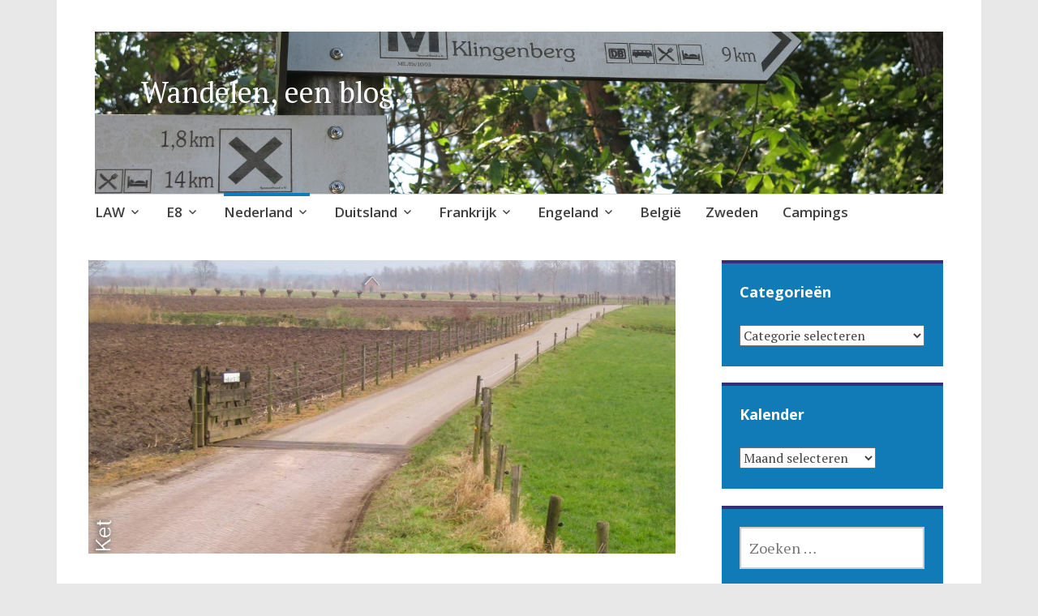

--- FILE ---
content_type: text/html; charset=UTF-8
request_url: http://wandelen.huizederidder.nl/index.php/beverweerd/
body_size: 100417
content:
<!DOCTYPE html>
<html lang="nl-NL">
	<head>
		<meta charset="UTF-8">
		<meta name="viewport" content="width=device-width, initial-scale=1">
		<link rel="profile" href="http://gmpg.org/xfn/11">
	<title>Beverweerd &#8211; Wandelen, een blog..</title>
<meta name='robots' content='max-image-preview:large' />
<script type="text/javascript">
/* <![CDATA[ */
window.koko_analytics = {"url":"https:\/\/wandelen.huizederidder.nl\/wp-admin\/admin-ajax.php?action=koko_analytics_collect","site_url":"https:\/\/wandelen.huizederidder.nl","post_id":4332,"path":"\/index.php\/beverweerd\/","method":"cookie","use_cookie":true};
/* ]]> */
</script>
<link rel='dns-prefetch' href='//fonts.googleapis.com' />
<link rel="alternate" type="application/rss+xml" title="Wandelen, een blog.. &raquo; feed" href="https://wandelen.huizederidder.nl/index.php/feed/" />
<link rel="alternate" type="application/rss+xml" title="Wandelen, een blog.. &raquo; reacties feed" href="https://wandelen.huizederidder.nl/index.php/comments/feed/" />
<link rel="alternate" title="oEmbed (JSON)" type="application/json+oembed" href="https://wandelen.huizederidder.nl/index.php/wp-json/oembed/1.0/embed?url=https%3A%2F%2Fwandelen.huizederidder.nl%2Findex.php%2Fbeverweerd%2F" />
<link rel="alternate" title="oEmbed (XML)" type="text/xml+oembed" href="https://wandelen.huizederidder.nl/index.php/wp-json/oembed/1.0/embed?url=https%3A%2F%2Fwandelen.huizederidder.nl%2Findex.php%2Fbeverweerd%2F&#038;format=xml" />
<style id='wp-img-auto-sizes-contain-inline-css' type='text/css'>
img:is([sizes=auto i],[sizes^="auto," i]){contain-intrinsic-size:3000px 1500px}
/*# sourceURL=wp-img-auto-sizes-contain-inline-css */
</style>
<style id='wp-emoji-styles-inline-css' type='text/css'>

	img.wp-smiley, img.emoji {
		display: inline !important;
		border: none !important;
		box-shadow: none !important;
		height: 1em !important;
		width: 1em !important;
		margin: 0 0.07em !important;
		vertical-align: -0.1em !important;
		background: none !important;
		padding: 0 !important;
	}
/*# sourceURL=wp-emoji-styles-inline-css */
</style>
<style id='wp-block-library-inline-css' type='text/css'>
:root{--wp-block-synced-color:#7a00df;--wp-block-synced-color--rgb:122,0,223;--wp-bound-block-color:var(--wp-block-synced-color);--wp-editor-canvas-background:#ddd;--wp-admin-theme-color:#007cba;--wp-admin-theme-color--rgb:0,124,186;--wp-admin-theme-color-darker-10:#006ba1;--wp-admin-theme-color-darker-10--rgb:0,107,160.5;--wp-admin-theme-color-darker-20:#005a87;--wp-admin-theme-color-darker-20--rgb:0,90,135;--wp-admin-border-width-focus:2px}@media (min-resolution:192dpi){:root{--wp-admin-border-width-focus:1.5px}}.wp-element-button{cursor:pointer}:root .has-very-light-gray-background-color{background-color:#eee}:root .has-very-dark-gray-background-color{background-color:#313131}:root .has-very-light-gray-color{color:#eee}:root .has-very-dark-gray-color{color:#313131}:root .has-vivid-green-cyan-to-vivid-cyan-blue-gradient-background{background:linear-gradient(135deg,#00d084,#0693e3)}:root .has-purple-crush-gradient-background{background:linear-gradient(135deg,#34e2e4,#4721fb 50%,#ab1dfe)}:root .has-hazy-dawn-gradient-background{background:linear-gradient(135deg,#faaca8,#dad0ec)}:root .has-subdued-olive-gradient-background{background:linear-gradient(135deg,#fafae1,#67a671)}:root .has-atomic-cream-gradient-background{background:linear-gradient(135deg,#fdd79a,#004a59)}:root .has-nightshade-gradient-background{background:linear-gradient(135deg,#330968,#31cdcf)}:root .has-midnight-gradient-background{background:linear-gradient(135deg,#020381,#2874fc)}:root{--wp--preset--font-size--normal:16px;--wp--preset--font-size--huge:42px}.has-regular-font-size{font-size:1em}.has-larger-font-size{font-size:2.625em}.has-normal-font-size{font-size:var(--wp--preset--font-size--normal)}.has-huge-font-size{font-size:var(--wp--preset--font-size--huge)}.has-text-align-center{text-align:center}.has-text-align-left{text-align:left}.has-text-align-right{text-align:right}.has-fit-text{white-space:nowrap!important}#end-resizable-editor-section{display:none}.aligncenter{clear:both}.items-justified-left{justify-content:flex-start}.items-justified-center{justify-content:center}.items-justified-right{justify-content:flex-end}.items-justified-space-between{justify-content:space-between}.screen-reader-text{border:0;clip-path:inset(50%);height:1px;margin:-1px;overflow:hidden;padding:0;position:absolute;width:1px;word-wrap:normal!important}.screen-reader-text:focus{background-color:#ddd;clip-path:none;color:#444;display:block;font-size:1em;height:auto;left:5px;line-height:normal;padding:15px 23px 14px;text-decoration:none;top:5px;width:auto;z-index:100000}html :where(.has-border-color){border-style:solid}html :where([style*=border-top-color]){border-top-style:solid}html :where([style*=border-right-color]){border-right-style:solid}html :where([style*=border-bottom-color]){border-bottom-style:solid}html :where([style*=border-left-color]){border-left-style:solid}html :where([style*=border-width]){border-style:solid}html :where([style*=border-top-width]){border-top-style:solid}html :where([style*=border-right-width]){border-right-style:solid}html :where([style*=border-bottom-width]){border-bottom-style:solid}html :where([style*=border-left-width]){border-left-style:solid}html :where(img[class*=wp-image-]){height:auto;max-width:100%}:where(figure){margin:0 0 1em}html :where(.is-position-sticky){--wp-admin--admin-bar--position-offset:var(--wp-admin--admin-bar--height,0px)}@media screen and (max-width:600px){html :where(.is-position-sticky){--wp-admin--admin-bar--position-offset:0px}}

/*# sourceURL=wp-block-library-inline-css */
</style><style id='global-styles-inline-css' type='text/css'>
:root{--wp--preset--aspect-ratio--square: 1;--wp--preset--aspect-ratio--4-3: 4/3;--wp--preset--aspect-ratio--3-4: 3/4;--wp--preset--aspect-ratio--3-2: 3/2;--wp--preset--aspect-ratio--2-3: 2/3;--wp--preset--aspect-ratio--16-9: 16/9;--wp--preset--aspect-ratio--9-16: 9/16;--wp--preset--color--black: #404040;--wp--preset--color--cyan-bluish-gray: #abb8c3;--wp--preset--color--white: #ffffff;--wp--preset--color--pale-pink: #f78da7;--wp--preset--color--vivid-red: #cf2e2e;--wp--preset--color--luminous-vivid-orange: #ff6900;--wp--preset--color--luminous-vivid-amber: #fcb900;--wp--preset--color--light-green-cyan: #7bdcb5;--wp--preset--color--vivid-green-cyan: #00d084;--wp--preset--color--pale-cyan-blue: #8ed1fc;--wp--preset--color--vivid-cyan-blue: #0693e3;--wp--preset--color--vivid-purple: #9b51e0;--wp--preset--color--dark-gray: #686868;--wp--preset--color--medium-gray: #999999;--wp--preset--color--light-gray: #d9d9d9;--wp--preset--color--blue: #159ae7;--wp--preset--color--dark-blue: #362e77;--wp--preset--gradient--vivid-cyan-blue-to-vivid-purple: linear-gradient(135deg,rgb(6,147,227) 0%,rgb(155,81,224) 100%);--wp--preset--gradient--light-green-cyan-to-vivid-green-cyan: linear-gradient(135deg,rgb(122,220,180) 0%,rgb(0,208,130) 100%);--wp--preset--gradient--luminous-vivid-amber-to-luminous-vivid-orange: linear-gradient(135deg,rgb(252,185,0) 0%,rgb(255,105,0) 100%);--wp--preset--gradient--luminous-vivid-orange-to-vivid-red: linear-gradient(135deg,rgb(255,105,0) 0%,rgb(207,46,46) 100%);--wp--preset--gradient--very-light-gray-to-cyan-bluish-gray: linear-gradient(135deg,rgb(238,238,238) 0%,rgb(169,184,195) 100%);--wp--preset--gradient--cool-to-warm-spectrum: linear-gradient(135deg,rgb(74,234,220) 0%,rgb(151,120,209) 20%,rgb(207,42,186) 40%,rgb(238,44,130) 60%,rgb(251,105,98) 80%,rgb(254,248,76) 100%);--wp--preset--gradient--blush-light-purple: linear-gradient(135deg,rgb(255,206,236) 0%,rgb(152,150,240) 100%);--wp--preset--gradient--blush-bordeaux: linear-gradient(135deg,rgb(254,205,165) 0%,rgb(254,45,45) 50%,rgb(107,0,62) 100%);--wp--preset--gradient--luminous-dusk: linear-gradient(135deg,rgb(255,203,112) 0%,rgb(199,81,192) 50%,rgb(65,88,208) 100%);--wp--preset--gradient--pale-ocean: linear-gradient(135deg,rgb(255,245,203) 0%,rgb(182,227,212) 50%,rgb(51,167,181) 100%);--wp--preset--gradient--electric-grass: linear-gradient(135deg,rgb(202,248,128) 0%,rgb(113,206,126) 100%);--wp--preset--gradient--midnight: linear-gradient(135deg,rgb(2,3,129) 0%,rgb(40,116,252) 100%);--wp--preset--font-size--small: 13px;--wp--preset--font-size--medium: 20px;--wp--preset--font-size--large: 36px;--wp--preset--font-size--x-large: 42px;--wp--preset--spacing--20: 0.44rem;--wp--preset--spacing--30: 0.67rem;--wp--preset--spacing--40: 1rem;--wp--preset--spacing--50: 1.5rem;--wp--preset--spacing--60: 2.25rem;--wp--preset--spacing--70: 3.38rem;--wp--preset--spacing--80: 5.06rem;--wp--preset--shadow--natural: 6px 6px 9px rgba(0, 0, 0, 0.2);--wp--preset--shadow--deep: 12px 12px 50px rgba(0, 0, 0, 0.4);--wp--preset--shadow--sharp: 6px 6px 0px rgba(0, 0, 0, 0.2);--wp--preset--shadow--outlined: 6px 6px 0px -3px rgb(255, 255, 255), 6px 6px rgb(0, 0, 0);--wp--preset--shadow--crisp: 6px 6px 0px rgb(0, 0, 0);}:where(.is-layout-flex){gap: 0.5em;}:where(.is-layout-grid){gap: 0.5em;}body .is-layout-flex{display: flex;}.is-layout-flex{flex-wrap: wrap;align-items: center;}.is-layout-flex > :is(*, div){margin: 0;}body .is-layout-grid{display: grid;}.is-layout-grid > :is(*, div){margin: 0;}:where(.wp-block-columns.is-layout-flex){gap: 2em;}:where(.wp-block-columns.is-layout-grid){gap: 2em;}:where(.wp-block-post-template.is-layout-flex){gap: 1.25em;}:where(.wp-block-post-template.is-layout-grid){gap: 1.25em;}.has-black-color{color: var(--wp--preset--color--black) !important;}.has-cyan-bluish-gray-color{color: var(--wp--preset--color--cyan-bluish-gray) !important;}.has-white-color{color: var(--wp--preset--color--white) !important;}.has-pale-pink-color{color: var(--wp--preset--color--pale-pink) !important;}.has-vivid-red-color{color: var(--wp--preset--color--vivid-red) !important;}.has-luminous-vivid-orange-color{color: var(--wp--preset--color--luminous-vivid-orange) !important;}.has-luminous-vivid-amber-color{color: var(--wp--preset--color--luminous-vivid-amber) !important;}.has-light-green-cyan-color{color: var(--wp--preset--color--light-green-cyan) !important;}.has-vivid-green-cyan-color{color: var(--wp--preset--color--vivid-green-cyan) !important;}.has-pale-cyan-blue-color{color: var(--wp--preset--color--pale-cyan-blue) !important;}.has-vivid-cyan-blue-color{color: var(--wp--preset--color--vivid-cyan-blue) !important;}.has-vivid-purple-color{color: var(--wp--preset--color--vivid-purple) !important;}.has-black-background-color{background-color: var(--wp--preset--color--black) !important;}.has-cyan-bluish-gray-background-color{background-color: var(--wp--preset--color--cyan-bluish-gray) !important;}.has-white-background-color{background-color: var(--wp--preset--color--white) !important;}.has-pale-pink-background-color{background-color: var(--wp--preset--color--pale-pink) !important;}.has-vivid-red-background-color{background-color: var(--wp--preset--color--vivid-red) !important;}.has-luminous-vivid-orange-background-color{background-color: var(--wp--preset--color--luminous-vivid-orange) !important;}.has-luminous-vivid-amber-background-color{background-color: var(--wp--preset--color--luminous-vivid-amber) !important;}.has-light-green-cyan-background-color{background-color: var(--wp--preset--color--light-green-cyan) !important;}.has-vivid-green-cyan-background-color{background-color: var(--wp--preset--color--vivid-green-cyan) !important;}.has-pale-cyan-blue-background-color{background-color: var(--wp--preset--color--pale-cyan-blue) !important;}.has-vivid-cyan-blue-background-color{background-color: var(--wp--preset--color--vivid-cyan-blue) !important;}.has-vivid-purple-background-color{background-color: var(--wp--preset--color--vivid-purple) !important;}.has-black-border-color{border-color: var(--wp--preset--color--black) !important;}.has-cyan-bluish-gray-border-color{border-color: var(--wp--preset--color--cyan-bluish-gray) !important;}.has-white-border-color{border-color: var(--wp--preset--color--white) !important;}.has-pale-pink-border-color{border-color: var(--wp--preset--color--pale-pink) !important;}.has-vivid-red-border-color{border-color: var(--wp--preset--color--vivid-red) !important;}.has-luminous-vivid-orange-border-color{border-color: var(--wp--preset--color--luminous-vivid-orange) !important;}.has-luminous-vivid-amber-border-color{border-color: var(--wp--preset--color--luminous-vivid-amber) !important;}.has-light-green-cyan-border-color{border-color: var(--wp--preset--color--light-green-cyan) !important;}.has-vivid-green-cyan-border-color{border-color: var(--wp--preset--color--vivid-green-cyan) !important;}.has-pale-cyan-blue-border-color{border-color: var(--wp--preset--color--pale-cyan-blue) !important;}.has-vivid-cyan-blue-border-color{border-color: var(--wp--preset--color--vivid-cyan-blue) !important;}.has-vivid-purple-border-color{border-color: var(--wp--preset--color--vivid-purple) !important;}.has-vivid-cyan-blue-to-vivid-purple-gradient-background{background: var(--wp--preset--gradient--vivid-cyan-blue-to-vivid-purple) !important;}.has-light-green-cyan-to-vivid-green-cyan-gradient-background{background: var(--wp--preset--gradient--light-green-cyan-to-vivid-green-cyan) !important;}.has-luminous-vivid-amber-to-luminous-vivid-orange-gradient-background{background: var(--wp--preset--gradient--luminous-vivid-amber-to-luminous-vivid-orange) !important;}.has-luminous-vivid-orange-to-vivid-red-gradient-background{background: var(--wp--preset--gradient--luminous-vivid-orange-to-vivid-red) !important;}.has-very-light-gray-to-cyan-bluish-gray-gradient-background{background: var(--wp--preset--gradient--very-light-gray-to-cyan-bluish-gray) !important;}.has-cool-to-warm-spectrum-gradient-background{background: var(--wp--preset--gradient--cool-to-warm-spectrum) !important;}.has-blush-light-purple-gradient-background{background: var(--wp--preset--gradient--blush-light-purple) !important;}.has-blush-bordeaux-gradient-background{background: var(--wp--preset--gradient--blush-bordeaux) !important;}.has-luminous-dusk-gradient-background{background: var(--wp--preset--gradient--luminous-dusk) !important;}.has-pale-ocean-gradient-background{background: var(--wp--preset--gradient--pale-ocean) !important;}.has-electric-grass-gradient-background{background: var(--wp--preset--gradient--electric-grass) !important;}.has-midnight-gradient-background{background: var(--wp--preset--gradient--midnight) !important;}.has-small-font-size{font-size: var(--wp--preset--font-size--small) !important;}.has-medium-font-size{font-size: var(--wp--preset--font-size--medium) !important;}.has-large-font-size{font-size: var(--wp--preset--font-size--large) !important;}.has-x-large-font-size{font-size: var(--wp--preset--font-size--x-large) !important;}
/*# sourceURL=global-styles-inline-css */
</style>

<style id='classic-theme-styles-inline-css' type='text/css'>
/*! This file is auto-generated */
.wp-block-button__link{color:#fff;background-color:#32373c;border-radius:9999px;box-shadow:none;text-decoration:none;padding:calc(.667em + 2px) calc(1.333em + 2px);font-size:1.125em}.wp-block-file__button{background:#32373c;color:#fff;text-decoration:none}
/*# sourceURL=/wp-includes/css/classic-themes.min.css */
</style>
<link rel='stylesheet' id='osm-map-css-css' href='http://wandelen.huizederidder.nl/wp-content/plugins/osm/css/osm_map.css?ver=0d1e89a2762bafda4df2546700094dd5' type='text/css' media='all' />
<link rel='stylesheet' id='osm-ol3-css-css' href='http://wandelen.huizederidder.nl/wp-content/plugins/osm/js/OL/7.1.0/ol.css?ver=0d1e89a2762bafda4df2546700094dd5' type='text/css' media='all' />
<link rel='stylesheet' id='osm-ol3-ext-css-css' href='http://wandelen.huizederidder.nl/wp-content/plugins/osm/css/osm_map_v3.css?ver=0d1e89a2762bafda4df2546700094dd5' type='text/css' media='all' />
<link rel='stylesheet' id='ngg_trigger_buttons-css' href='https://wandelen.huizederidder.nl/wp-content/plugins/nextgen-gallery/static/GalleryDisplay/trigger_buttons.css?ver=4.0.3' type='text/css' media='all' />
<link rel='stylesheet' id='simplelightbox-0-css' href='https://wandelen.huizederidder.nl/wp-content/plugins/nextgen-gallery/static/Lightbox/simplelightbox/simple-lightbox.css?ver=4.0.3' type='text/css' media='all' />
<link rel='stylesheet' id='fontawesome_v4_shim_style-css' href='https://wandelen.huizederidder.nl/wp-content/plugins/nextgen-gallery/static/FontAwesome/css/v4-shims.min.css?ver=0d1e89a2762bafda4df2546700094dd5' type='text/css' media='all' />
<link rel='stylesheet' id='fontawesome-css' href='https://wandelen.huizederidder.nl/wp-content/plugins/nextgen-gallery/static/FontAwesome/css/all.min.css?ver=0d1e89a2762bafda4df2546700094dd5' type='text/css' media='all' />
<link rel='stylesheet' id='ngg_basic_slideshow_style-css' href='https://wandelen.huizederidder.nl/wp-content/plugins/nextgen-gallery/static/Slideshow/ngg_basic_slideshow.css?ver=4.0.3' type='text/css' media='all' />
<link rel='stylesheet' id='ngg_slick_slideshow_style-css' href='https://wandelen.huizederidder.nl/wp-content/plugins/nextgen-gallery/static/Slideshow/slick/slick.css?ver=4.0.3' type='text/css' media='all' />
<link rel='stylesheet' id='ngg_slick_slideshow_theme-css' href='https://wandelen.huizederidder.nl/wp-content/plugins/nextgen-gallery/static/Slideshow/slick/slick-theme.css?ver=4.0.3' type='text/css' media='all' />
<link rel='stylesheet' id='apostrophe-2-blocks-css' href='http://wandelen.huizederidder.nl/wp-content/themes/apostrophe-2-wpcom/css/blocks.css?ver=0d1e89a2762bafda4df2546700094dd5' type='text/css' media='all' />
<link rel='stylesheet' id='apostrophe-2-style-css' href='http://wandelen.huizederidder.nl/wp-content/themes/apostrophe-2-wpcom/style.css?ver=20140520' type='text/css' media='all' />
<link rel='stylesheet' id='genericons-css' href='http://wandelen.huizederidder.nl/wp-content/themes/apostrophe-2-wpcom/css/genericons.css?ver=20131222' type='text/css' media='all' />
<link rel='stylesheet' id='apostrophe-2-fonts-css' href='https://fonts.googleapis.com/css?family=PT+Serif%3A400%2C400italic%2C700%2C700italic%7COpen+Sans%3A300%2C300italic%2C400%2C400italic%2C600%2C600italic%2C700%2C700italic%2C800%2C800italic&#038;subset=latin%2Clatin-ext%2Ccyrillic' type='text/css' media='all' />
<script type="text/javascript" src="http://wandelen.huizederidder.nl/wp-includes/js/jquery/jquery.min.js?ver=3.7.1" id="jquery-core-js"></script>
<script type="text/javascript" src="http://wandelen.huizederidder.nl/wp-includes/js/jquery/jquery-migrate.min.js?ver=3.4.1" id="jquery-migrate-js"></script>
<script type="text/javascript" src="http://wandelen.huizederidder.nl/wp-content/plugins/osm/js/OL/2.13.1/OpenLayers.js?ver=0d1e89a2762bafda4df2546700094dd5" id="osm-ol-library-js"></script>
<script type="text/javascript" src="http://wandelen.huizederidder.nl/wp-content/plugins/osm/js/OSM/openlayers/OpenStreetMap.js?ver=0d1e89a2762bafda4df2546700094dd5" id="osm-osm-library-js"></script>
<script type="text/javascript" src="http://wandelen.huizederidder.nl/wp-content/plugins/osm/js/OSeaM/harbours.js?ver=0d1e89a2762bafda4df2546700094dd5" id="osm-harbours-library-js"></script>
<script type="text/javascript" src="http://wandelen.huizederidder.nl/wp-content/plugins/osm/js/OSeaM/map_utils.js?ver=0d1e89a2762bafda4df2546700094dd5" id="osm-map-utils-library-js"></script>
<script type="text/javascript" src="http://wandelen.huizederidder.nl/wp-content/plugins/osm/js/OSeaM/utilities.js?ver=0d1e89a2762bafda4df2546700094dd5" id="osm-utilities-library-js"></script>
<script type="text/javascript" src="http://wandelen.huizederidder.nl/wp-content/plugins/osm/js/osm-plugin-lib.js?ver=0d1e89a2762bafda4df2546700094dd5" id="OsmScript-js"></script>
<script type="text/javascript" src="http://wandelen.huizederidder.nl/wp-content/plugins/osm/js/polyfill/v2/polyfill.min.js?features=requestAnimationFrame%2CElement.prototype.classList%2CURL&amp;ver=0d1e89a2762bafda4df2546700094dd5" id="osm-polyfill-js"></script>
<script type="text/javascript" src="http://wandelen.huizederidder.nl/wp-content/plugins/osm/js/OL/7.1.0/ol.js?ver=0d1e89a2762bafda4df2546700094dd5" id="osm-ol3-library-js"></script>
<script type="text/javascript" src="http://wandelen.huizederidder.nl/wp-content/plugins/osm/js/osm-v3-plugin-lib.js?ver=0d1e89a2762bafda4df2546700094dd5" id="osm-ol3-ext-library-js"></script>
<script type="text/javascript" src="http://wandelen.huizederidder.nl/wp-content/plugins/osm/js/osm-metabox-events.js?ver=0d1e89a2762bafda4df2546700094dd5" id="osm-ol3-metabox-events-js"></script>
<script type="text/javascript" src="http://wandelen.huizederidder.nl/wp-content/plugins/osm/js/osm-startup-lib.js?ver=0d1e89a2762bafda4df2546700094dd5" id="osm-map-startup-js"></script>
<script type="text/javascript" id="photocrati_ajax-js-extra">
/* <![CDATA[ */
var photocrati_ajax = {"url":"http://wandelen.huizederidder.nl/index.php?photocrati_ajax=1","rest_url":"https://wandelen.huizederidder.nl/index.php/wp-json/","wp_home_url":"https://wandelen.huizederidder.nl/index.php","wp_site_url":"http://wandelen.huizederidder.nl/index.php","wp_root_url":"https://wandelen.huizederidder.nl/index.php","wp_plugins_url":"http://wandelen.huizederidder.nl/wp-content/plugins","wp_content_url":"http://wandelen.huizederidder.nl/wp-content","wp_includes_url":"http://wandelen.huizederidder.nl/wp-includes/","ngg_param_slug":"nggallery","rest_nonce":"09f7ad109b"};
//# sourceURL=photocrati_ajax-js-extra
/* ]]> */
</script>
<script type="text/javascript" src="https://wandelen.huizederidder.nl/wp-content/plugins/nextgen-gallery/static/Legacy/ajax.min.js?ver=4.0.3" id="photocrati_ajax-js"></script>
<script type="text/javascript" src="https://wandelen.huizederidder.nl/wp-content/plugins/nextgen-gallery/static/FontAwesome/js/v4-shims.min.js?ver=5.3.1" id="fontawesome_v4_shim-js"></script>
<script type="text/javascript" defer crossorigin="anonymous" data-auto-replace-svg="false" data-keep-original-source="false" data-search-pseudo-elements src="https://wandelen.huizederidder.nl/wp-content/plugins/nextgen-gallery/static/FontAwesome/js/all.min.js?ver=5.3.1" id="fontawesome-js"></script>
<script type="text/javascript" src="https://wandelen.huizederidder.nl/wp-content/plugins/nextgen-gallery/static/Slideshow/slick/slick-1.8.0-modded.js?ver=4.0.3" id="ngg_slick-js"></script>
<link rel="https://api.w.org/" href="https://wandelen.huizederidder.nl/index.php/wp-json/" /><link rel="alternate" title="JSON" type="application/json" href="https://wandelen.huizederidder.nl/index.php/wp-json/wp/v2/posts/4332" /><link rel="EditURI" type="application/rsd+xml" title="RSD" href="https://wandelen.huizederidder.nl/xmlrpc.php?rsd" />

<link rel="canonical" href="https://wandelen.huizederidder.nl/index.php/beverweerd/" />
<link rel='shortlink' href='https://wandelen.huizederidder.nl/?p=4332' />
<script type="text/javascript"> 

/**  all layers have to be in this global array - in further process each map will have something like vectorM[map_ol3js_n][layer_n] */
var vectorM = [[]];


/** put translations from PHP/mo to JavaScript */
var translations = [];

/** global GET-Parameters */
var HTTP_GET_VARS = [];

</script><!-- OSM plugin V6.1.9: did not add geo meta tags. --> 
		<style type="text/css" id="apostrophe-2-header-css">
				.site-branding {
			background: url('http://wandelen.huizederidder.nl/wp-content/uploads/2018/11/cropped-IMG_6955-kopie.jpg') center center;
			background-size: cover;
			min-height: 200px;
			padding: 3em;
		}
					.site-title a,
			.site-description {
				color: #ffffff;
			}
				</style>
		<style type="text/css" id="custom-background-css">
body.custom-background { background-color: #e8e8e8; }
</style>
			<style type="text/css" id="wp-custom-css">
			/* List */
.undefined div ul{
font-size:13px;

}
/* Uncollapsible */
.undefined div .ol-uncollapsible{
transform:translatex(0px) translatey(0px);
background-color:transparent;

}		</style>
			</head>

	<body class="wp-singular post-template-default single single-post postid-4332 single-format-standard custom-background wp-embed-responsive wp-theme-apostrophe-2-wpcom">
		<div id="page" class="hfeed site">

			<header id="masthead" class="site-header" role="banner">
				<div class="site-branding">
										<h1 class="site-title"><a href="https://wandelen.huizederidder.nl/" rel="home">Wandelen, een blog..</a></h1>
					<h2 class="site-description"></h2>
				</div>

				<nav id="site-navigation" class="main-navigation" role="navigation">
					<a class="menu-toggle">Menu</a>
					<a class="skip-link screen-reader-text" href="#content">Naar de inhoud springen</a>

					<div class="menu-menu-container"><ul id="menu-menu" class="apostrophe-2-navigation"><li id="menu-item-5575" class="menu-item menu-item-type-taxonomy menu-item-object-category menu-item-has-children menu-item-5575"><a href="https://wandelen.huizederidder.nl/index.php/category/law/">LAW</a>
<ul class="sub-menu">
	<li id="menu-item-5576" class="menu-item menu-item-type-taxonomy menu-item-object-category menu-item-has-children menu-item-5576"><a href="https://wandelen.huizederidder.nl/index.php/category/law/drenthepad/">Drenthepad</a>
	<ul class="sub-menu">
		<li id="menu-item-8684" class="menu-item menu-item-type-custom menu-item-object-custom menu-item-8684"><a href="http://wandelen.huizederidder.nl/index.php/drenthepad/">Overzichtskaart</a></li>
		<li id="menu-item-8685" class="menu-item menu-item-type-custom menu-item-object-custom menu-item-8685"><a href="http://wandelen.huizederidder.nl/index.php/category/law/drenthepad/">Etappes</a></li>
	</ul>
</li>
	<li id="menu-item-5582" class="menu-item menu-item-type-taxonomy menu-item-object-category menu-item-has-children menu-item-5582"><a href="https://wandelen.huizederidder.nl/index.php/category/law/grote-rivieren-pad/">Grote Rivieren Pad</a>
	<ul class="sub-menu">
		<li id="menu-item-8689" class="menu-item menu-item-type-custom menu-item-object-custom menu-item-8689"><a href="http://wandelen.huizederidder.nl/index.php/grote-rivieren-pad/">Overzichtskaart</a></li>
		<li id="menu-item-8690" class="menu-item menu-item-type-custom menu-item-object-custom menu-item-8690"><a href="http://wandelen.huizederidder.nl/index.php/category/law/grote-rivieren-pad/">Etappes</a></li>
	</ul>
</li>
	<li id="menu-item-5583" class="menu-item menu-item-type-taxonomy menu-item-object-category menu-item-has-children menu-item-5583"><a href="https://wandelen.huizederidder.nl/index.php/category/law/lingepad/">Lingepad</a>
	<ul class="sub-menu">
		<li id="menu-item-8696" class="menu-item menu-item-type-custom menu-item-object-custom menu-item-8696"><a href="http://wandelen.huizederidder.nl/index.php/lingepad/">Overzichtskaart</a></li>
		<li id="menu-item-8691" class="menu-item menu-item-type-custom menu-item-object-custom menu-item-8691"><a href="http://wandelen.huizederidder.nl/index.php/category/law/lingepad/">Etappes</a></li>
	</ul>
</li>
	<li id="menu-item-5584" class="menu-item menu-item-type-taxonomy menu-item-object-category menu-item-has-children menu-item-5584"><a href="https://wandelen.huizederidder.nl/index.php/category/law/marskramerpad/">Marskramerpad</a>
	<ul class="sub-menu">
		<li id="menu-item-8705" class="menu-item menu-item-type-custom menu-item-object-custom menu-item-8705"><a href="http://wandelen.huizederidder.nl/index.php/marskramerpad/">Overzichtskaart</a></li>
		<li id="menu-item-8697" class="menu-item menu-item-type-custom menu-item-object-custom menu-item-8697"><a href="http://wandelen.huizederidder.nl/index.php/category/law/marskramerpad/">Etappes</a></li>
	</ul>
</li>
	<li id="menu-item-8511" class="menu-item menu-item-type-taxonomy menu-item-object-category menu-item-has-children menu-item-8511"><a href="https://wandelen.huizederidder.nl/index.php/category/law/overijssels-havezatenpad/">Overijssels Havezatenpad</a>
	<ul class="sub-menu">
		<li id="menu-item-8714" class="menu-item menu-item-type-custom menu-item-object-custom menu-item-8714"><a href="http://wandelen.huizederidder.nl/index.php/havezatenpad/">Overzichtskaart</a></li>
		<li id="menu-item-8707" class="menu-item menu-item-type-custom menu-item-object-custom menu-item-8707"><a href="http://wandelen.huizederidder.nl/index.php/category/law/overijssels-havezatenpad/">Etappes</a></li>
	</ul>
</li>
	<li id="menu-item-9797" class="menu-item menu-item-type-taxonomy menu-item-object-category menu-item-has-children menu-item-9797"><a href="https://wandelen.huizederidder.nl/index.php/category/law/trekvogelpad/">Trekvogelpad</a>
	<ul class="sub-menu">
		<li id="menu-item-9801" class="menu-item menu-item-type-post_type menu-item-object-page menu-item-9801"><a href="https://wandelen.huizederidder.nl/index.php/trekvogelpad/">Overzichtskaart</a></li>
		<li id="menu-item-9798" class="menu-item menu-item-type-taxonomy menu-item-object-category menu-item-9798"><a href="https://wandelen.huizederidder.nl/index.php/category/law/trekvogelpad/">Etappes</a></li>
	</ul>
</li>
	<li id="menu-item-24177" class="menu-item menu-item-type-taxonomy menu-item-object-category menu-item-has-children menu-item-24177"><a href="https://wandelen.huizederidder.nl/index.php/category/law/veluwe-zwerf-pad/">Veluwe Zwerfpad</a>
	<ul class="sub-menu">
		<li id="menu-item-24176" class="menu-item menu-item-type-post_type menu-item-object-page menu-item-24176"><a href="https://wandelen.huizederidder.nl/index.php/veluwe-zwerfpad/">Overzicht</a></li>
		<li id="menu-item-18335" class="menu-item menu-item-type-taxonomy menu-item-object-category menu-item-18335"><a href="https://wandelen.huizederidder.nl/index.php/category/law/veluwe-zwerf-pad/">Etappes</a></li>
	</ul>
</li>
	<li id="menu-item-6478" class="menu-item menu-item-type-taxonomy menu-item-object-category menu-item-has-children menu-item-6478"><a href="https://wandelen.huizederidder.nl/index.php/category/law/rondom-de-veluwe/">Rondom de Veluwe</a>
	<ul class="sub-menu">
		<li id="menu-item-8942" class="menu-item menu-item-type-custom menu-item-object-custom menu-item-8942"><a href="http://wandelen.huizederidder.nl/index.php/een-wandeling-rondom-de-veluwe/">Overzichtskaart</a></li>
		<li id="menu-item-8944" class="menu-item menu-item-type-custom menu-item-object-custom menu-item-8944"><a href="http://wandelen.huizederidder.nl/index.php/category/law/rondom-de-veluwe/">Etappes</a></li>
	</ul>
</li>
	<li id="menu-item-24172" class="menu-item menu-item-type-taxonomy menu-item-object-category menu-item-has-children menu-item-24172"><a href="https://wandelen.huizederidder.nl/index.php/category/law/traagste-tocht-nederland/">Traagste Tocht Nederland</a>
	<ul class="sub-menu">
		<li id="menu-item-24171" class="menu-item menu-item-type-post_type menu-item-object-page menu-item-24171"><a href="https://wandelen.huizederidder.nl/index.php/traagste-tocht-van-nederland/">Overzicht</a></li>
		<li id="menu-item-24173" class="menu-item menu-item-type-taxonomy menu-item-object-category menu-item-24173"><a href="https://wandelen.huizederidder.nl/index.php/category/law/traagste-tocht-nederland/">Etappes</a></li>
	</ul>
</li>
	<li id="menu-item-5577" class="menu-item menu-item-type-taxonomy menu-item-object-category menu-item-has-children menu-item-5577"><a href="https://wandelen.huizederidder.nl/index.php/category/law/utrechtpad/">Utrechtpad</a>
	<ul class="sub-menu">
		<li id="menu-item-8720" class="menu-item menu-item-type-custom menu-item-object-custom menu-item-8720"><a href="http://wandelen.huizederidder.nl/index.php/utrechtpad/">Overzichtskaart</a></li>
		<li id="menu-item-8715" class="menu-item menu-item-type-custom menu-item-object-custom menu-item-8715"><a href="http://wandelen.huizederidder.nl/index.php/category/law/utrechtpad/">Etappes</a></li>
	</ul>
</li>
	<li id="menu-item-17188" class="menu-item menu-item-type-taxonomy menu-item-object-category menu-item-has-children menu-item-17188"><a href="https://wandelen.huizederidder.nl/index.php/category/law/waterliniepad/">Waterliniepad</a>
	<ul class="sub-menu">
		<li id="menu-item-17190" class="menu-item menu-item-type-post_type menu-item-object-page menu-item-17190"><a href="https://wandelen.huizederidder.nl/index.php/waterliniepad/">Overzichtskaart</a></li>
		<li id="menu-item-17191" class="menu-item menu-item-type-taxonomy menu-item-object-category menu-item-17191"><a href="https://wandelen.huizederidder.nl/index.php/category/law/waterliniepad/">Etappes</a></li>
	</ul>
</li>
	<li id="menu-item-20837" class="menu-item menu-item-type-taxonomy menu-item-object-category menu-item-20837"><a href="https://wandelen.huizederidder.nl/index.php/category/law/pieterpad/">Pieterpad</a></li>
</ul>
</li>
<li id="menu-item-5665" class="menu-item menu-item-type-taxonomy menu-item-object-category menu-item-has-children menu-item-5665"><a href="https://wandelen.huizederidder.nl/index.php/category/e8/">E8</a>
<ul class="sub-menu">
	<li id="menu-item-8661" class="menu-item menu-item-type-post_type menu-item-object-page menu-item-8661"><a href="https://wandelen.huizederidder.nl/index.php/lange-afstand/europese-wandelroute-e8/">Overzichtskaart</a></li>
	<li id="menu-item-8662" class="menu-item menu-item-type-custom menu-item-object-custom menu-item-8662"><a href="http://wandelen.huizederidder.nl/index.php/category/e8/">Etappes</a></li>
</ul>
</li>
<li id="menu-item-5572" class="menu-item menu-item-type-taxonomy menu-item-object-category current-post-ancestor current-menu-parent current-post-parent menu-item-has-children menu-item-5572"><a href="https://wandelen.huizederidder.nl/index.php/category/nederland/">Nederland</a>
<ul class="sub-menu">
	<li id="menu-item-5578" class="menu-item menu-item-type-taxonomy menu-item-object-category menu-item-has-children menu-item-5578"><a href="https://wandelen.huizederidder.nl/index.php/category/trage-tocht/">Trage Tocht</a>
	<ul class="sub-menu">
		<li id="menu-item-8727" class="menu-item menu-item-type-custom menu-item-object-custom menu-item-8727"><a href="http://wandelen.huizederidder.nl/index.php/trage-tochten/">Overzichtskaart</a></li>
		<li id="menu-item-8728" class="menu-item menu-item-type-custom menu-item-object-custom menu-item-8728"><a href="http://wandelen.huizederidder.nl/index.php/category/trage-tocht/">Wandelingen</a></li>
	</ul>
</li>
	<li id="menu-item-10354" class="menu-item menu-item-type-taxonomy menu-item-object-category menu-item-has-children menu-item-10354"><a href="https://wandelen.huizederidder.nl/index.php/category/klompenpaden/">Klompenpaden</a>
	<ul class="sub-menu">
		<li id="menu-item-10355" class="menu-item menu-item-type-post_type menu-item-object-page menu-item-10355"><a href="https://wandelen.huizederidder.nl/index.php/klompenpaden/">Overzichtskaart</a></li>
		<li id="menu-item-10356" class="menu-item menu-item-type-taxonomy menu-item-object-category menu-item-10356"><a href="https://wandelen.huizederidder.nl/index.php/category/klompenpaden/">Klompenpaden</a></li>
	</ul>
</li>
	<li id="menu-item-9119" class="menu-item menu-item-type-taxonomy menu-item-object-category menu-item-has-children menu-item-9119"><a href="https://wandelen.huizederidder.nl/index.php/category/groene-wissel/">Groene Wissels</a>
	<ul class="sub-menu">
		<li id="menu-item-9120" class="menu-item menu-item-type-custom menu-item-object-custom menu-item-9120"><a href="http://wandelen.huizederidder.nl/index.php/groene-wissels/">Overzichtskaart</a></li>
		<li id="menu-item-9122" class="menu-item menu-item-type-taxonomy menu-item-object-category menu-item-9122"><a href="https://wandelen.huizederidder.nl/index.php/category/groene-wissel/">Wandelingen</a></li>
	</ul>
</li>
	<li id="menu-item-23540" class="menu-item menu-item-type-taxonomy menu-item-object-category menu-item-has-children menu-item-23540"><a href="https://wandelen.huizederidder.nl/index.php/category/kort-en-prachtig-2/">Kort en Prachtig</a>
	<ul class="sub-menu">
		<li id="menu-item-23544" class="menu-item menu-item-type-custom menu-item-object-custom menu-item-23544"><a href="http://wandelen.huizederidder.nl/index.php/kort-en-prachtig/">Overzicht</a></li>
		<li id="menu-item-23545" class="menu-item menu-item-type-taxonomy menu-item-object-category menu-item-23545"><a href="https://wandelen.huizederidder.nl/index.php/category/kort-en-prachtig-2/">Wandelingen</a></li>
	</ul>
</li>
	<li id="menu-item-5573" class="menu-item menu-item-type-taxonomy menu-item-object-category current-post-ancestor current-menu-parent current-post-parent menu-item-5573"><a href="https://wandelen.huizederidder.nl/index.php/category/nederland/utrecht/">Utrecht</a></li>
	<li id="menu-item-5574" class="menu-item menu-item-type-taxonomy menu-item-object-category menu-item-5574"><a href="https://wandelen.huizederidder.nl/index.php/category/nederland/gelderland/">Gelderland</a></li>
	<li id="menu-item-9228" class="menu-item menu-item-type-taxonomy menu-item-object-category menu-item-9228"><a href="https://wandelen.huizederidder.nl/index.php/category/nederland/flevoland/">Flevoland</a></li>
	<li id="menu-item-5586" class="menu-item menu-item-type-taxonomy menu-item-object-category menu-item-5586"><a href="https://wandelen.huizederidder.nl/index.php/category/nederland/drenthe/">Drenthe</a></li>
	<li id="menu-item-5588" class="menu-item menu-item-type-taxonomy menu-item-object-category menu-item-5588"><a href="https://wandelen.huizederidder.nl/index.php/category/nederland/noord-holland/">Noord Holland</a></li>
	<li id="menu-item-5589" class="menu-item menu-item-type-taxonomy menu-item-object-category menu-item-5589"><a href="https://wandelen.huizederidder.nl/index.php/category/nederland/overijssel/">Overijssel</a></li>
	<li id="menu-item-8429" class="menu-item menu-item-type-taxonomy menu-item-object-category menu-item-8429"><a href="https://wandelen.huizederidder.nl/index.php/category/nederland/limburg/">Limburg</a></li>
	<li id="menu-item-20838" class="menu-item menu-item-type-taxonomy menu-item-object-category menu-item-20838"><a href="https://wandelen.huizederidder.nl/index.php/category/nederland/groningen/">Groningen</a></li>
</ul>
</li>
<li id="menu-item-5579" class="menu-item menu-item-type-taxonomy menu-item-object-category menu-item-has-children menu-item-5579"><a href="https://wandelen.huizederidder.nl/index.php/category/duitsland/">Duitsland</a>
<ul class="sub-menu">
	<li id="menu-item-6349" class="menu-item menu-item-type-taxonomy menu-item-object-category menu-item-has-children menu-item-6349"><a href="https://wandelen.huizederidder.nl/index.php/category/duitsland/hermannsweg-eggeweg/">Hermannsweg &#8211; Eggeweg</a>
	<ul class="sub-menu">
		<li id="menu-item-8675" class="menu-item menu-item-type-custom menu-item-object-custom menu-item-8675"><a href="http://wandelen.huizederidder.nl/index.php/hermannsweg-eggeweg/">Overzichtskaart</a></li>
		<li id="menu-item-9565" class="menu-item menu-item-type-taxonomy menu-item-object-category menu-item-9565"><a href="https://wandelen.huizederidder.nl/index.php/category/duitsland/hermannsweg-eggeweg/">Etappes</a></li>
	</ul>
</li>
	<li id="menu-item-10333" class="menu-item menu-item-type-taxonomy menu-item-object-category menu-item-has-children menu-item-10333"><a href="https://wandelen.huizederidder.nl/index.php/category/duitsland/rothaarsteig/">Rothaarsteig</a>
	<ul class="sub-menu">
		<li id="menu-item-10337" class="menu-item menu-item-type-post_type menu-item-object-page menu-item-10337"><a href="https://wandelen.huizederidder.nl/index.php/rothaarsteig/">Overzichtskaart</a></li>
		<li id="menu-item-10334" class="menu-item menu-item-type-taxonomy menu-item-object-category menu-item-10334"><a href="https://wandelen.huizederidder.nl/index.php/category/duitsland/rothaarsteig/">Etappes</a></li>
	</ul>
</li>
	<li id="menu-item-8667" class="menu-item menu-item-type-custom menu-item-object-custom menu-item-8667"><a href="http://wandelen.huizederidder.nl/index.php/buitenland/duitsland/">Overzichtskaart</a></li>
	<li id="menu-item-8748" class="menu-item menu-item-type-custom menu-item-object-custom menu-item-8748"><a href="http://wandelen.huizederidder.nl/index.php/category/duitsland/">Wandelingen</a></li>
</ul>
</li>
<li id="menu-item-5580" class="menu-item menu-item-type-taxonomy menu-item-object-category menu-item-has-children menu-item-5580"><a href="https://wandelen.huizederidder.nl/index.php/category/frankrijk/">Frankrijk</a>
<ul class="sub-menu">
	<li id="menu-item-9720" class="menu-item menu-item-type-post_type menu-item-object-page menu-item-9720"><a href="https://wandelen.huizederidder.nl/index.php/buitenland/frankrijk/">Overzichtskaart</a></li>
	<li id="menu-item-9721" class="menu-item menu-item-type-taxonomy menu-item-object-category menu-item-9721"><a href="https://wandelen.huizederidder.nl/index.php/category/frankrijk/">Wandelingen</a></li>
</ul>
</li>
<li id="menu-item-5700" class="menu-item menu-item-type-taxonomy menu-item-object-category menu-item-has-children menu-item-5700"><a href="https://wandelen.huizederidder.nl/index.php/category/engeland/">Engeland</a>
<ul class="sub-menu">
	<li id="menu-item-21036" class="menu-item menu-item-type-taxonomy menu-item-object-category menu-item-21036"><a href="https://wandelen.huizederidder.nl/index.php/category/engeland/kent/">Kent</a></li>
	<li id="menu-item-21038" class="menu-item menu-item-type-taxonomy menu-item-object-category menu-item-21038"><a href="https://wandelen.huizederidder.nl/index.php/category/engeland/peak-district/">Peak District</a></li>
	<li id="menu-item-21037" class="menu-item menu-item-type-taxonomy menu-item-object-category menu-item-21037"><a href="https://wandelen.huizederidder.nl/index.php/category/engeland/surrey/">Surrey</a></li>
	<li id="menu-item-15000" class="menu-item menu-item-type-post_type menu-item-object-page menu-item-15000"><a href="https://wandelen.huizederidder.nl/index.php/engeland/">Overzichtskaart</a></li>
	<li id="menu-item-15002" class="menu-item menu-item-type-taxonomy menu-item-object-category menu-item-15002"><a href="https://wandelen.huizederidder.nl/index.php/category/engeland/">Wandelingen</a></li>
</ul>
</li>
<li id="menu-item-24074" class="menu-item menu-item-type-taxonomy menu-item-object-category menu-item-24074"><a href="https://wandelen.huizederidder.nl/index.php/category/belgie/">België</a></li>
<li id="menu-item-5642" class="menu-item menu-item-type-taxonomy menu-item-object-category menu-item-5642"><a href="https://wandelen.huizederidder.nl/index.php/category/zweden/">Zweden</a></li>
<li id="menu-item-24530" class="menu-item menu-item-type-post_type menu-item-object-page menu-item-24530"><a href="https://wandelen.huizederidder.nl/index.php/campings/">Campings</a></li>
</ul></div>
					
				</nav><!-- #site-navigation -->
			</header><!-- #masthead -->

			<div id="content" class="site-content">

	<section id="primary" class="content-area">
		<main id="main" class="site-main" role="main">

		
			<article id="post-4332" class="post-4332 post type-post status-publish format-standard has-post-thumbnail hentry category-nederland category-rondwandeling category-utrecht">
			<figure class="entry-thumbnail apostrophe-2-thumb">
			<img width="900" height="450" src="https://wandelen.huizederidder.nl/wp-content/uploads/2006/01/2006_0006-900x450.jpg" class="attachment-apostrophe-2-featured size-apostrophe-2-featured wp-post-image" alt="" decoding="async" fetchpriority="high" />		</figure>
	
	<div class="entry-meta"><span class="posted-on"><a href="https://wandelen.huizederidder.nl/index.php/beverweerd/" rel="bookmark"><time class="entry-date published" datetime="2006-01-08T15:52:15+01:00">8 januari 2006</time><time class="updated" datetime="2022-10-04T21:15:32+02:00">4 oktober 2022</time></a></span><span class="byline"> <span class="author vcard"><a class="url fn n" href="https://wandelen.huizederidder.nl/index.php/author/whdr1315/">Paul Ket</a></span></span></div>
		<h1 class="entry-title">
		Beverweerd	</h1>

	<div class="entry-content">
		

<p>
<div class="ngg-galleryoverview ngg-slideshow"
	id="ngg-slideshow-bf6622f1cb720eb42b13b35b1804e4fe-2843753580"
	data-gallery-id="bf6622f1cb720eb42b13b35b1804e4fe"
	style="max-width: 750px;
			max-height: 500px;
			display: none;">

	
		<a href="http://wandelen.huizederidder.nl/wp-content/gallery/20060108/2006_0002.jpg"
			title=""
			data-src="http://wandelen.huizederidder.nl/wp-content/gallery/20060108/2006_0002.jpg"
			data-thumbnail="http://wandelen.huizederidder.nl/wp-content/gallery/20060108/thumbs/thumbs_2006_0002.jpg"
			data-image-id="8062"
			data-title="2006_0002"
			data-description=""
			class="ngg-simplelightbox" rel="bf6622f1cb720eb42b13b35b1804e4fe">

			<img data-image-id='8062'
				title=""
				alt="2006_0002"
				src="http://wandelen.huizederidder.nl/wp-content/gallery/20060108/2006_0002.jpg"
				style="max-height: 480px;"/>
		</a>

		
		<a href="http://wandelen.huizederidder.nl/wp-content/gallery/20060108/2006_0003.jpg"
			title=""
			data-src="http://wandelen.huizederidder.nl/wp-content/gallery/20060108/2006_0003.jpg"
			data-thumbnail="http://wandelen.huizederidder.nl/wp-content/gallery/20060108/thumbs/thumbs_2006_0003.jpg"
			data-image-id="8060"
			data-title="2006_0003"
			data-description=""
			class="ngg-simplelightbox" rel="bf6622f1cb720eb42b13b35b1804e4fe">

			<img data-image-id='8060'
				title=""
				alt="2006_0003"
				src="http://wandelen.huizederidder.nl/wp-content/gallery/20060108/2006_0003.jpg"
				style="max-height: 480px;"/>
		</a>

		
		<a href="http://wandelen.huizederidder.nl/wp-content/gallery/20060108/2006_0004.jpg"
			title=""
			data-src="http://wandelen.huizederidder.nl/wp-content/gallery/20060108/2006_0004.jpg"
			data-thumbnail="http://wandelen.huizederidder.nl/wp-content/gallery/20060108/thumbs/thumbs_2006_0004.jpg"
			data-image-id="8063"
			data-title="2006_0004"
			data-description=""
			class="ngg-simplelightbox" rel="bf6622f1cb720eb42b13b35b1804e4fe">

			<img data-image-id='8063'
				title=""
				alt="2006_0004"
				src="http://wandelen.huizederidder.nl/wp-content/gallery/20060108/2006_0004.jpg"
				style="max-height: 480px;"/>
		</a>

		
		<a href="http://wandelen.huizederidder.nl/wp-content/gallery/20060108/2006_0005.jpg"
			title=""
			data-src="http://wandelen.huizederidder.nl/wp-content/gallery/20060108/2006_0005.jpg"
			data-thumbnail="http://wandelen.huizederidder.nl/wp-content/gallery/20060108/thumbs/thumbs_2006_0005.jpg"
			data-image-id="8066"
			data-title="2006_0005"
			data-description=""
			class="ngg-simplelightbox" rel="bf6622f1cb720eb42b13b35b1804e4fe">

			<img data-image-id='8066'
				title=""
				alt="2006_0005"
				src="http://wandelen.huizederidder.nl/wp-content/gallery/20060108/2006_0005.jpg"
				style="max-height: 480px;"/>
		</a>

		
		<a href="http://wandelen.huizederidder.nl/wp-content/gallery/20060108/2006_0006.jpg"
			title=""
			data-src="http://wandelen.huizederidder.nl/wp-content/gallery/20060108/2006_0006.jpg"
			data-thumbnail="http://wandelen.huizederidder.nl/wp-content/gallery/20060108/thumbs/thumbs_2006_0006.jpg"
			data-image-id="8061"
			data-title="2006_0006"
			data-description=""
			class="ngg-simplelightbox" rel="bf6622f1cb720eb42b13b35b1804e4fe">

			<img data-image-id='8061'
				title=""
				alt="2006_0006"
				src="http://wandelen.huizederidder.nl/wp-content/gallery/20060108/2006_0006.jpg"
				style="max-height: 480px;"/>
		</a>

		
		<a href="http://wandelen.huizederidder.nl/wp-content/gallery/20060108/2006_0008.jpg"
			title=""
			data-src="http://wandelen.huizederidder.nl/wp-content/gallery/20060108/2006_0008.jpg"
			data-thumbnail="http://wandelen.huizederidder.nl/wp-content/gallery/20060108/thumbs/thumbs_2006_0008.jpg"
			data-image-id="8064"
			data-title="2006_0008"
			data-description=""
			class="ngg-simplelightbox" rel="bf6622f1cb720eb42b13b35b1804e4fe">

			<img data-image-id='8064'
				title=""
				alt="2006_0008"
				src="http://wandelen.huizederidder.nl/wp-content/gallery/20060108/2006_0008.jpg"
				style="max-height: 480px;"/>
		</a>

		
		<a href="http://wandelen.huizederidder.nl/wp-content/gallery/20060108/2006_0009.jpg"
			title=""
			data-src="http://wandelen.huizederidder.nl/wp-content/gallery/20060108/2006_0009.jpg"
			data-thumbnail="http://wandelen.huizederidder.nl/wp-content/gallery/20060108/thumbs/thumbs_2006_0009.jpg"
			data-image-id="8065"
			data-title="2006_0009"
			data-description=""
			class="ngg-simplelightbox" rel="bf6622f1cb720eb42b13b35b1804e4fe">

			<img data-image-id='8065'
				title=""
				alt="2006_0009"
				src="http://wandelen.huizederidder.nl/wp-content/gallery/20060108/2006_0009.jpg"
				style="max-height: 480px;"/>
		</a>

		
		<a href="http://wandelen.huizederidder.nl/wp-content/gallery/20060108/2006_0010.jpg"
			title=""
			data-src="http://wandelen.huizederidder.nl/wp-content/gallery/20060108/2006_0010.jpg"
			data-thumbnail="http://wandelen.huizederidder.nl/wp-content/gallery/20060108/thumbs/thumbs_2006_0010.jpg"
			data-image-id="8067"
			data-title="2006_0010"
			data-description=""
			class="ngg-simplelightbox" rel="bf6622f1cb720eb42b13b35b1804e4fe">

			<img data-image-id='8067'
				title=""
				alt="2006_0010"
				src="http://wandelen.huizederidder.nl/wp-content/gallery/20060108/2006_0010.jpg"
				style="max-height: 480px;"/>
		</a>

		
		<a href="http://wandelen.huizederidder.nl/wp-content/gallery/20060108/2006_0013.jpg"
			title=""
			data-src="http://wandelen.huizederidder.nl/wp-content/gallery/20060108/2006_0013.jpg"
			data-thumbnail="http://wandelen.huizederidder.nl/wp-content/gallery/20060108/thumbs/thumbs_2006_0013.jpg"
			data-image-id="8068"
			data-title="2006_0013"
			data-description=""
			class="ngg-simplelightbox" rel="bf6622f1cb720eb42b13b35b1804e4fe">

			<img data-image-id='8068'
				title=""
				alt="2006_0013"
				src="http://wandelen.huizederidder.nl/wp-content/gallery/20060108/2006_0013.jpg"
				style="max-height: 480px;"/>
		</a>

		
		<a href="http://wandelen.huizederidder.nl/wp-content/gallery/20060108/2006_0015.jpg"
			title=""
			data-src="http://wandelen.huizederidder.nl/wp-content/gallery/20060108/2006_0015.jpg"
			data-thumbnail="http://wandelen.huizederidder.nl/wp-content/gallery/20060108/thumbs/thumbs_2006_0015.jpg"
			data-image-id="8069"
			data-title="2006_0015"
			data-description=""
			class="ngg-simplelightbox" rel="bf6622f1cb720eb42b13b35b1804e4fe">

			<img data-image-id='8069'
				title=""
				alt="2006_0015"
				src="http://wandelen.huizederidder.nl/wp-content/gallery/20060108/2006_0015.jpg"
				style="max-height: 480px;"/>
		</a>

		
		<a href="http://wandelen.huizederidder.nl/wp-content/gallery/20060108/2006_0016.jpg"
			title=""
			data-src="http://wandelen.huizederidder.nl/wp-content/gallery/20060108/2006_0016.jpg"
			data-thumbnail="http://wandelen.huizederidder.nl/wp-content/gallery/20060108/thumbs/thumbs_2006_0016.jpg"
			data-image-id="8070"
			data-title="2006_0016"
			data-description=""
			class="ngg-simplelightbox" rel="bf6622f1cb720eb42b13b35b1804e4fe">

			<img data-image-id='8070'
				title=""
				alt="2006_0016"
				src="http://wandelen.huizederidder.nl/wp-content/gallery/20060108/2006_0016.jpg"
				style="max-height: 480px;"/>
		</a>

		
		<a href="http://wandelen.huizederidder.nl/wp-content/gallery/20060108/2006_0017.jpg"
			title=""
			data-src="http://wandelen.huizederidder.nl/wp-content/gallery/20060108/2006_0017.jpg"
			data-thumbnail="http://wandelen.huizederidder.nl/wp-content/gallery/20060108/thumbs/thumbs_2006_0017.jpg"
			data-image-id="8071"
			data-title="2006_0017"
			data-description=""
			class="ngg-simplelightbox" rel="bf6622f1cb720eb42b13b35b1804e4fe">

			<img data-image-id='8071'
				title=""
				alt="2006_0017"
				src="http://wandelen.huizederidder.nl/wp-content/gallery/20060108/2006_0017.jpg"
				style="max-height: 480px;"/>
		</a>

		
		<a href="http://wandelen.huizederidder.nl/wp-content/gallery/20060108/2006_0018.jpg"
			title=""
			data-src="http://wandelen.huizederidder.nl/wp-content/gallery/20060108/2006_0018.jpg"
			data-thumbnail="http://wandelen.huizederidder.nl/wp-content/gallery/20060108/thumbs/thumbs_2006_0018.jpg"
			data-image-id="8072"
			data-title="2006_0018"
			data-description=""
			class="ngg-simplelightbox" rel="bf6622f1cb720eb42b13b35b1804e4fe">

			<img data-image-id='8072'
				title=""
				alt="2006_0018"
				src="http://wandelen.huizederidder.nl/wp-content/gallery/20060108/2006_0018.jpg"
				style="max-height: 480px;"/>
		</a>

		
		<a href="http://wandelen.huizederidder.nl/wp-content/gallery/20060108/2006_0021.jpg"
			title=""
			data-src="http://wandelen.huizederidder.nl/wp-content/gallery/20060108/2006_0021.jpg"
			data-thumbnail="http://wandelen.huizederidder.nl/wp-content/gallery/20060108/thumbs/thumbs_2006_0021.jpg"
			data-image-id="8073"
			data-title="2006_0021"
			data-description=""
			class="ngg-simplelightbox" rel="bf6622f1cb720eb42b13b35b1804e4fe">

			<img data-image-id='8073'
				title=""
				alt="2006_0021"
				src="http://wandelen.huizederidder.nl/wp-content/gallery/20060108/2006_0021.jpg"
				style="max-height: 480px;"/>
		</a>

		
		<a href="http://wandelen.huizederidder.nl/wp-content/gallery/20060108/2006_0022.jpg"
			title=""
			data-src="http://wandelen.huizederidder.nl/wp-content/gallery/20060108/2006_0022.jpg"
			data-thumbnail="http://wandelen.huizederidder.nl/wp-content/gallery/20060108/thumbs/thumbs_2006_0022.jpg"
			data-image-id="8074"
			data-title="2006_0022"
			data-description=""
			class="ngg-simplelightbox" rel="bf6622f1cb720eb42b13b35b1804e4fe">

			<img data-image-id='8074'
				title=""
				alt="2006_0022"
				src="http://wandelen.huizederidder.nl/wp-content/gallery/20060108/2006_0022.jpg"
				style="max-height: 480px;"/>
		</a>

		
		<a href="http://wandelen.huizederidder.nl/wp-content/gallery/20060108/2006_0024.jpg"
			title=""
			data-src="http://wandelen.huizederidder.nl/wp-content/gallery/20060108/2006_0024.jpg"
			data-thumbnail="http://wandelen.huizederidder.nl/wp-content/gallery/20060108/thumbs/thumbs_2006_0024.jpg"
			data-image-id="8075"
			data-title="2006_0024"
			data-description=""
			class="ngg-simplelightbox" rel="bf6622f1cb720eb42b13b35b1804e4fe">

			<img data-image-id='8075'
				title=""
				alt="2006_0024"
				src="http://wandelen.huizederidder.nl/wp-content/gallery/20060108/2006_0024.jpg"
				style="max-height: 480px;"/>
		</a>

		
		<a href="http://wandelen.huizederidder.nl/wp-content/gallery/20060108/2006_0025.jpg"
			title=""
			data-src="http://wandelen.huizederidder.nl/wp-content/gallery/20060108/2006_0025.jpg"
			data-thumbnail="http://wandelen.huizederidder.nl/wp-content/gallery/20060108/thumbs/thumbs_2006_0025.jpg"
			data-image-id="8076"
			data-title="2006_0025"
			data-description=""
			class="ngg-simplelightbox" rel="bf6622f1cb720eb42b13b35b1804e4fe">

			<img data-image-id='8076'
				title=""
				alt="2006_0025"
				src="http://wandelen.huizederidder.nl/wp-content/gallery/20060108/2006_0025.jpg"
				style="max-height: 480px;"/>
		</a>

		
		<a href="http://wandelen.huizederidder.nl/wp-content/gallery/20060108/2006_0026.jpg"
			title=""
			data-src="http://wandelen.huizederidder.nl/wp-content/gallery/20060108/2006_0026.jpg"
			data-thumbnail="http://wandelen.huizederidder.nl/wp-content/gallery/20060108/thumbs/thumbs_2006_0026.jpg"
			data-image-id="8077"
			data-title="2006_0026"
			data-description=""
			class="ngg-simplelightbox" rel="bf6622f1cb720eb42b13b35b1804e4fe">

			<img data-image-id='8077'
				title=""
				alt="2006_0026"
				src="http://wandelen.huizederidder.nl/wp-content/gallery/20060108/2006_0026.jpg"
				style="max-height: 480px;"/>
		</a>

		
		<a href="http://wandelen.huizederidder.nl/wp-content/gallery/20060108/2006_0028.jpg"
			title=""
			data-src="http://wandelen.huizederidder.nl/wp-content/gallery/20060108/2006_0028.jpg"
			data-thumbnail="http://wandelen.huizederidder.nl/wp-content/gallery/20060108/thumbs/thumbs_2006_0028.jpg"
			data-image-id="8078"
			data-title="2006_0028"
			data-description=""
			class="ngg-simplelightbox" rel="bf6622f1cb720eb42b13b35b1804e4fe">

			<img data-image-id='8078'
				title=""
				alt="2006_0028"
				src="http://wandelen.huizederidder.nl/wp-content/gallery/20060108/2006_0028.jpg"
				style="max-height: 480px;"/>
		</a>

		
		<a href="http://wandelen.huizederidder.nl/wp-content/gallery/20060108/2006_0029.jpg"
			title=""
			data-src="http://wandelen.huizederidder.nl/wp-content/gallery/20060108/2006_0029.jpg"
			data-thumbnail="http://wandelen.huizederidder.nl/wp-content/gallery/20060108/thumbs/thumbs_2006_0029.jpg"
			data-image-id="8079"
			data-title="2006_0029"
			data-description=""
			class="ngg-simplelightbox" rel="bf6622f1cb720eb42b13b35b1804e4fe">

			<img data-image-id='8079'
				title=""
				alt="2006_0029"
				src="http://wandelen.huizederidder.nl/wp-content/gallery/20060108/2006_0029.jpg"
				style="max-height: 480px;"/>
		</a>

		
		<a href="http://wandelen.huizederidder.nl/wp-content/gallery/20060108/2006_0033.jpg"
			title=""
			data-src="http://wandelen.huizederidder.nl/wp-content/gallery/20060108/2006_0033.jpg"
			data-thumbnail="http://wandelen.huizederidder.nl/wp-content/gallery/20060108/thumbs/thumbs_2006_0033.jpg"
			data-image-id="8080"
			data-title="2006_0033"
			data-description=""
			class="ngg-simplelightbox" rel="bf6622f1cb720eb42b13b35b1804e4fe">

			<img data-image-id='8080'
				title=""
				alt="2006_0033"
				src="http://wandelen.huizederidder.nl/wp-content/gallery/20060108/2006_0033.jpg"
				style="max-height: 480px;"/>
		</a>

		
		<a href="http://wandelen.huizederidder.nl/wp-content/gallery/20060108/2006_0034.jpg"
			title=""
			data-src="http://wandelen.huizederidder.nl/wp-content/gallery/20060108/2006_0034.jpg"
			data-thumbnail="http://wandelen.huizederidder.nl/wp-content/gallery/20060108/thumbs/thumbs_2006_0034.jpg"
			data-image-id="8081"
			data-title="2006_0034"
			data-description=""
			class="ngg-simplelightbox" rel="bf6622f1cb720eb42b13b35b1804e4fe">

			<img data-image-id='8081'
				title=""
				alt="2006_0034"
				src="http://wandelen.huizederidder.nl/wp-content/gallery/20060108/2006_0034.jpg"
				style="max-height: 480px;"/>
		</a>

		
		<a href="http://wandelen.huizederidder.nl/wp-content/gallery/20060108/2006_0035.jpg"
			title=""
			data-src="http://wandelen.huizederidder.nl/wp-content/gallery/20060108/2006_0035.jpg"
			data-thumbnail="http://wandelen.huizederidder.nl/wp-content/gallery/20060108/thumbs/thumbs_2006_0035.jpg"
			data-image-id="8082"
			data-title="2006_0035"
			data-description=""
			class="ngg-simplelightbox" rel="bf6622f1cb720eb42b13b35b1804e4fe">

			<img data-image-id='8082'
				title=""
				alt="2006_0035"
				src="http://wandelen.huizederidder.nl/wp-content/gallery/20060108/2006_0035.jpg"
				style="max-height: 480px;"/>
		</a>

		
		<a href="http://wandelen.huizederidder.nl/wp-content/gallery/20060108/2006_0036.jpg"
			title=""
			data-src="http://wandelen.huizederidder.nl/wp-content/gallery/20060108/2006_0036.jpg"
			data-thumbnail="http://wandelen.huizederidder.nl/wp-content/gallery/20060108/thumbs/thumbs_2006_0036.jpg"
			data-image-id="8083"
			data-title="2006_0036"
			data-description=""
			class="ngg-simplelightbox" rel="bf6622f1cb720eb42b13b35b1804e4fe">

			<img data-image-id='8083'
				title=""
				alt="2006_0036"
				src="http://wandelen.huizederidder.nl/wp-content/gallery/20060108/2006_0036.jpg"
				style="max-height: 480px;"/>
		</a>

		</div>


Op zondag 8 januari lopen we een klein rondje bij Werkhoven. De echte start is bij de St. Stevenskerk. We parkeren echter bij een andere kerk aan de Herenstraat, waar de auto&#8217;s op het gras nog wel laten zien dat het druk kan zijn, maar rond 13:00 zijn de kerkgangers toch naar huis. Dus plek zat. We lopen de wandeling met Ernst, Nicole, Jouke en Petra.</p>
<p>Het bord bij de St. Stevenskerk vertelt meer over de kerk. Wat nieuw is, is het bord van het klompenpad &#8220;Aderwinkelpad&#8221;. We lopen richting Kasteel Beverweerd, dit is jarenlang een internationale school geweest. Nu zitten er een paar bedrijven. Het klompenpad (dat we een stukje volgen) leidt ons door de velden. Dan komt er een bordje met waarschuwing voor bosbouwwerkzaamheden. Maar voordat we bij het bos zijn, moeten we het nog eerst zien te bereiken. Het pad is behoorlijk modderig. Het bos blijkt niet meer te zijn. Het is een veld geworden dat min of meer onbegaanbaar geworden is. In de restanten zijn de slootjes wel voorzien van bomen om over te steken, maar het blijft zoeken. Uiteindelijk lopen we het perceel uit. Volgens de kaart een paadje, maar het blijkt wat &#8220;verbreedt&#8221; te zijn. Niet alleen dat: de zware klei is rul, open en je zakt er tot de enkels in weg. We lopen min of meer op goed geluk richting de Broekweg. In de wilgen zie je soorten varens. De paadjes zijn met hekken van de weilanden afgescheiden. Soms is het wel wat smal. Uiteindelijk komen we met een plank de sloot over op de Broekweg. Daar pakken we onze route weer op. Bij het witte huis lopen lopen we langs de ijzeren decoratie van Beverweerd het landgoed op. Het kasteel van de zijkant zag er triest uit. De afwerking ontbreekt hier op de bakstenen (wel aan de andere kant). Daarnaast staat er een grijze sporthal uit de jaren 50 naast en een vreselijk gebouw van de school.</p>
<p style="margin: 0in; font-family: Calibri; font-size: 11.0pt;">

				<div id="map_ol3js_1" class="map undefined" data-map_name="undefined" data-map="map_ol3js_1" style="width:100%; max-width:100%; height:700px; display:block; overflow:hidden;border:2px solid grey;" >
				  <div id="map_ol3js_1_popup" class="ol-popup" >
					<a href="#" id="map_ol3js_1_popup-closer" class="ol-popup-closer"></a>
					<div id="map_ol3js_1_popup-content" ></div>
				  </div>
				</div>
			

				<script type="text/javascript">
					translations['openlayer'] = "open layer";
					translations['openlayerAtStartup'] = "open layer at startup";
					translations['generateLink'] = "link to this map with opened layers";
					translations['shortDescription'] = "short description";
					translations['generatedShortCode'] = "to get a text control link paste this code in your wordpress editor";
					translations['closeLayer'] = "close layer";
					translations['cantGenerateLink'] = "put this string in the existing map short code to control this map";
			  </script>


			  <script type="text/javascript">
			  vectorM['map_ol3js_1'] = [];
	        
        var raster = getTileLayer("osm","NoKey");			

			  var map_ol3js_1 = new ol.Map({
				interactions: ol.interaction.defaults.defaults({mouseWheelZoom:false}),
				layers: [raster],
				target: "map_ol3js_1",
				view: new ol.View({
				  center: ol.proj.transform([6.378,58.213], "EPSG:4326", "EPSG:3857"),
				  zoom: 9
				})
			  });
			  
    var style0 = {
      "Point": [new ol.style.Style({

          image: new ol.style.Icon({
            anchor: [0.5, 41],
            anchorXUnits: "fraction",
            anchorYUnits: "pixels",
            opacity: 0.75,
            src: "http://wandelen.huizederidder.nl/wp-content/plugins/osm/icons/mic_blue_pinother_02.png"
          })
      })],

      "LineString": [new ol.style.Style({
        stroke: new ol.style.Stroke({
          color: "#2AA0C6",
          width: 8
        })
      })],
      "MultiLineString": [new ol.style.Style({
        stroke: new ol.style.Stroke({
          color: "#2AA0C6",
          width: 4
        })
      })]
    };
		  var vectorL0 = new ol.layer.Vector({
				source: new ol.source.Vector({
				url:"../../../../content06/20060108_Beverweerd.gpx",
				format: new ol.format.GPX({
					extractStyles: false
				})
			}),
			zIndex: 92,
			style: function(feature, resolution) {return style0[feature.getGeometry().getType()];}
		  });
		  map_ol3js_1.addLayer(vectorL0);
      var extension1 = ol.extent.createEmpty();
      var curZoom1 = map_ol3js_1.getView().getZoom();

      map_ol3js_1.getLayers().forEach(function(layer){
         if(!layer.get("id")) {     
            layer.once("change", function(e){
               ol.extent.extend(extension1, (layer.getSource().getExtent()));
               map_ol3js_1.getView().fit(extension1, {padding: [50, 50, 50, 50]});
            });
         }
      });

    
addControls2Map(map_ol3js_1,0,0,3,0,5,6,7,0,1);
osm_addPopupClickhandler(map_ol3js_1,  "map_ol3js_1"); 
osm_addMouseHover(map_ol3js_1); </script></p>
<p>De wandeling is ongeveer 9 km en is niet gemarkeerd. De track van de wandeling vind je <a href="https://wandelen.huizederidder.nl/content06/20060108/20060108_Beverweerd.zip">hier</a>.</p>
<p>&nbsp;</p>
			</div><!-- .entry-content -->

	<footer class="entry-footer">
		<div class="apostrophe-2-tags"><ul class="post-categories">
	<li><a href="https://wandelen.huizederidder.nl/index.php/category/nederland/" rel="category tag">Nederland</a></li>
	<li><a href="https://wandelen.huizederidder.nl/index.php/category/rondwandeling/" rel="category tag">Rondwandeling</a></li>
	<li><a href="https://wandelen.huizederidder.nl/index.php/category/nederland/utrecht/" rel="category tag">Utrecht</a></li></ul></div>		
	<nav class="navigation post-navigation" aria-label="Berichten">
		<h2 class="screen-reader-text">Bericht navigatie</h2>
		<div class="nav-links"><div class="nav-previous"><a href="https://wandelen.huizederidder.nl/index.php/de-hoogt-en-de-laagt/" rel="prev"><span class="meta-nav">Vorige</span> De Hoogt en de Laagt</a></div><div class="nav-next"><a href="https://wandelen.huizederidder.nl/index.php/oosterbeek-doorwerth/" rel="next"><span class="meta-nav">Volgende</span> Oosterbeek &#8211; Doorwerth</a></div></div>
	</nav>	</footer><!-- .entry-footer -->

</article><!-- #post-## -->

			
		
		</main><!-- #main -->
	</section><!-- #primary -->

	<div id="secondary" class="widget-area" role="complementary">

				<div class="sidebar-primary">
			<aside id="categories-12" class="widget widget_categories"><h2 class="widget-title">Categorieën</h2><form action="https://wandelen.huizederidder.nl" method="get"><label class="screen-reader-text" for="cat">Categorieën</label><select  name='cat' id='cat' class='postform'>
	<option value='-1'>Categorie selecteren</option>
	<option class="level-0" value="2758">Beekloopje&nbsp;&nbsp;(2)</option>
	<option class="level-0" value="2760">België&nbsp;&nbsp;(2)</option>
	<option class="level-0" value="33">Duitsland&nbsp;&nbsp;(199)</option>
	<option class="level-1" value="40">&nbsp;&nbsp;&nbsp;Hermannsweg &#8211; Eggeweg&nbsp;&nbsp;(15)</option>
	<option class="level-1" value="46">&nbsp;&nbsp;&nbsp;Rothaarsteig&nbsp;&nbsp;(5)</option>
	<option class="level-0" value="32">E8&nbsp;&nbsp;(69)</option>
	<option class="level-0" value="38">Engeland&nbsp;&nbsp;(17)</option>
	<option class="level-1" value="2751">&nbsp;&nbsp;&nbsp;Kent&nbsp;&nbsp;(5)</option>
	<option class="level-1" value="2753">&nbsp;&nbsp;&nbsp;Peak District&nbsp;&nbsp;(2)</option>
	<option class="level-1" value="2752">&nbsp;&nbsp;&nbsp;Surrey&nbsp;&nbsp;(1)</option>
	<option class="level-0" value="35">Frankrijk&nbsp;&nbsp;(76)</option>
	<option class="level-0" value="1">Geen categorie&nbsp;&nbsp;(2)</option>
	<option class="level-0" value="26">Groene Wissel&nbsp;&nbsp;(11)</option>
	<option class="level-0" value="31">Klompenpaden&nbsp;&nbsp;(13)</option>
	<option class="level-0" value="2755">Kort en Prachtig&nbsp;&nbsp;(6)</option>
	<option class="level-0" value="14">LAW&nbsp;&nbsp;(105)</option>
	<option class="level-1" value="15">&nbsp;&nbsp;&nbsp;Drenthepad&nbsp;&nbsp;(19)</option>
	<option class="level-1" value="25">&nbsp;&nbsp;&nbsp;Grote Rivieren Pad&nbsp;&nbsp;(14)</option>
	<option class="level-1" value="24">&nbsp;&nbsp;&nbsp;Lingepad&nbsp;&nbsp;(11)</option>
	<option class="level-1" value="30">&nbsp;&nbsp;&nbsp;Marskramerpad&nbsp;&nbsp;(3)</option>
	<option class="level-1" value="43">&nbsp;&nbsp;&nbsp;Overijssels Havezatenpad&nbsp;&nbsp;(12)</option>
	<option class="level-1" value="2749">&nbsp;&nbsp;&nbsp;Pieterpad&nbsp;&nbsp;(1)</option>
	<option class="level-1" value="41">&nbsp;&nbsp;&nbsp;Rondom de Veluwe&nbsp;&nbsp;(3)</option>
	<option class="level-1" value="2759">&nbsp;&nbsp;&nbsp;Traagste Tocht Nederland&nbsp;&nbsp;(9)</option>
	<option class="level-1" value="44">&nbsp;&nbsp;&nbsp;Trekvogelpad&nbsp;&nbsp;(22)</option>
	<option class="level-1" value="28">&nbsp;&nbsp;&nbsp;Utrechtpad&nbsp;&nbsp;(10)</option>
	<option class="level-1" value="746">&nbsp;&nbsp;&nbsp;Veluwe Zwerf Pad&nbsp;&nbsp;(2)</option>
	<option class="level-1" value="2722">&nbsp;&nbsp;&nbsp;Waterliniepad&nbsp;&nbsp;(10)</option>
	<option class="level-0" value="23">Lijnwandeling&nbsp;&nbsp;(179)</option>
	<option class="level-0" value="83">Luxemburg&nbsp;&nbsp;(1)</option>
	<option class="level-0" value="22">Natuurmonumenten&nbsp;&nbsp;(29)</option>
	<option class="level-0" value="12">Nederland&nbsp;&nbsp;(230)</option>
	<option class="level-1" value="2723">&nbsp;&nbsp;&nbsp;Branbant&nbsp;&nbsp;(1)</option>
	<option class="level-1" value="13">&nbsp;&nbsp;&nbsp;Drenthe&nbsp;&nbsp;(14)</option>
	<option class="level-1" value="39">&nbsp;&nbsp;&nbsp;Flevoland&nbsp;&nbsp;(5)</option>
	<option class="level-1" value="20">&nbsp;&nbsp;&nbsp;Gelderland&nbsp;&nbsp;(101)</option>
	<option class="level-1" value="2750">&nbsp;&nbsp;&nbsp;Groningen&nbsp;&nbsp;(1)</option>
	<option class="level-1" value="42">&nbsp;&nbsp;&nbsp;Limburg&nbsp;&nbsp;(9)</option>
	<option class="level-1" value="34">&nbsp;&nbsp;&nbsp;Noord Holland&nbsp;&nbsp;(12)</option>
	<option class="level-1" value="18">&nbsp;&nbsp;&nbsp;Overijssel&nbsp;&nbsp;(19)</option>
	<option class="level-1" value="27">&nbsp;&nbsp;&nbsp;Utrecht&nbsp;&nbsp;(78)</option>
	<option class="level-1" value="1187">&nbsp;&nbsp;&nbsp;Zuid Holland&nbsp;&nbsp;(2)</option>
	<option class="level-0" value="2761">Rap Rondje&nbsp;&nbsp;(2)</option>
	<option class="level-0" value="7">Rondwandeling&nbsp;&nbsp;(347)</option>
	<option class="level-0" value="29">Staatsbosbeheer&nbsp;&nbsp;(25)</option>
	<option class="level-0" value="19">Trage Tocht&nbsp;&nbsp;(52)</option>
	<option class="level-0" value="36">Utrecht te voet&nbsp;&nbsp;(2)</option>
	<option class="level-0" value="37">Zweden&nbsp;&nbsp;(1)</option>
</select>
</form><script type="text/javascript">
/* <![CDATA[ */

( ( dropdownId ) => {
	const dropdown = document.getElementById( dropdownId );
	function onSelectChange() {
		setTimeout( () => {
			if ( 'escape' === dropdown.dataset.lastkey ) {
				return;
			}
			if ( dropdown.value && parseInt( dropdown.value ) > 0 && dropdown instanceof HTMLSelectElement ) {
				dropdown.parentElement.submit();
			}
		}, 250 );
	}
	function onKeyUp( event ) {
		if ( 'Escape' === event.key ) {
			dropdown.dataset.lastkey = 'escape';
		} else {
			delete dropdown.dataset.lastkey;
		}
	}
	function onClick() {
		delete dropdown.dataset.lastkey;
	}
	dropdown.addEventListener( 'keyup', onKeyUp );
	dropdown.addEventListener( 'click', onClick );
	dropdown.addEventListener( 'change', onSelectChange );
})( "cat" );

//# sourceURL=WP_Widget_Categories%3A%3Awidget
/* ]]> */
</script>
</aside><aside id="archives-13" class="widget widget_archive"><h2 class="widget-title">Kalender</h2>		<label class="screen-reader-text" for="archives-dropdown-13">Kalender</label>
		<select id="archives-dropdown-13" name="archive-dropdown">
			
			<option value="">Maand selecteren</option>
				<option value='https://wandelen.huizederidder.nl/index.php/2025/11/'> november 2025 &nbsp;(4)</option>
	<option value='https://wandelen.huizederidder.nl/index.php/2025/10/'> oktober 2025 &nbsp;(2)</option>
	<option value='https://wandelen.huizederidder.nl/index.php/2025/09/'> september 2025 &nbsp;(5)</option>
	<option value='https://wandelen.huizederidder.nl/index.php/2025/08/'> augustus 2025 &nbsp;(4)</option>
	<option value='https://wandelen.huizederidder.nl/index.php/2025/06/'> juni 2025 &nbsp;(2)</option>
	<option value='https://wandelen.huizederidder.nl/index.php/2025/05/'> mei 2025 &nbsp;(6)</option>
	<option value='https://wandelen.huizederidder.nl/index.php/2025/04/'> april 2025 &nbsp;(2)</option>
	<option value='https://wandelen.huizederidder.nl/index.php/2025/03/'> maart 2025 &nbsp;(2)</option>
	<option value='https://wandelen.huizederidder.nl/index.php/2025/02/'> februari 2025 &nbsp;(6)</option>
	<option value='https://wandelen.huizederidder.nl/index.php/2025/01/'> januari 2025 &nbsp;(2)</option>
	<option value='https://wandelen.huizederidder.nl/index.php/2024/12/'> december 2024 &nbsp;(2)</option>
	<option value='https://wandelen.huizederidder.nl/index.php/2024/11/'> november 2024 &nbsp;(2)</option>
	<option value='https://wandelen.huizederidder.nl/index.php/2024/10/'> oktober 2024 &nbsp;(3)</option>
	<option value='https://wandelen.huizederidder.nl/index.php/2024/09/'> september 2024 &nbsp;(3)</option>
	<option value='https://wandelen.huizederidder.nl/index.php/2024/08/'> augustus 2024 &nbsp;(1)</option>
	<option value='https://wandelen.huizederidder.nl/index.php/2024/07/'> juli 2024 &nbsp;(2)</option>
	<option value='https://wandelen.huizederidder.nl/index.php/2024/05/'> mei 2024 &nbsp;(4)</option>
	<option value='https://wandelen.huizederidder.nl/index.php/2024/03/'> maart 2024 &nbsp;(1)</option>
	<option value='https://wandelen.huizederidder.nl/index.php/2024/02/'> februari 2024 &nbsp;(3)</option>
	<option value='https://wandelen.huizederidder.nl/index.php/2024/01/'> januari 2024 &nbsp;(3)</option>
	<option value='https://wandelen.huizederidder.nl/index.php/2023/12/'> december 2023 &nbsp;(1)</option>
	<option value='https://wandelen.huizederidder.nl/index.php/2023/08/'> augustus 2023 &nbsp;(2)</option>
	<option value='https://wandelen.huizederidder.nl/index.php/2023/07/'> juli 2023 &nbsp;(6)</option>
	<option value='https://wandelen.huizederidder.nl/index.php/2023/04/'> april 2023 &nbsp;(2)</option>
	<option value='https://wandelen.huizederidder.nl/index.php/2023/03/'> maart 2023 &nbsp;(2)</option>
	<option value='https://wandelen.huizederidder.nl/index.php/2023/02/'> februari 2023 &nbsp;(1)</option>
	<option value='https://wandelen.huizederidder.nl/index.php/2023/01/'> januari 2023 &nbsp;(2)</option>
	<option value='https://wandelen.huizederidder.nl/index.php/2022/10/'> oktober 2022 &nbsp;(3)</option>
	<option value='https://wandelen.huizederidder.nl/index.php/2022/09/'> september 2022 &nbsp;(2)</option>
	<option value='https://wandelen.huizederidder.nl/index.php/2022/08/'> augustus 2022 &nbsp;(2)</option>
	<option value='https://wandelen.huizederidder.nl/index.php/2022/07/'> juli 2022 &nbsp;(7)</option>
	<option value='https://wandelen.huizederidder.nl/index.php/2022/05/'> mei 2022 &nbsp;(4)</option>
	<option value='https://wandelen.huizederidder.nl/index.php/2022/04/'> april 2022 &nbsp;(4)</option>
	<option value='https://wandelen.huizederidder.nl/index.php/2022/03/'> maart 2022 &nbsp;(3)</option>
	<option value='https://wandelen.huizederidder.nl/index.php/2022/02/'> februari 2022 &nbsp;(2)</option>
	<option value='https://wandelen.huizederidder.nl/index.php/2022/01/'> januari 2022 &nbsp;(2)</option>
	<option value='https://wandelen.huizederidder.nl/index.php/2021/12/'> december 2021 &nbsp;(1)</option>
	<option value='https://wandelen.huizederidder.nl/index.php/2021/11/'> november 2021 &nbsp;(1)</option>
	<option value='https://wandelen.huizederidder.nl/index.php/2021/09/'> september 2021 &nbsp;(1)</option>
	<option value='https://wandelen.huizederidder.nl/index.php/2021/08/'> augustus 2021 &nbsp;(4)</option>
	<option value='https://wandelen.huizederidder.nl/index.php/2021/07/'> juli 2021 &nbsp;(1)</option>
	<option value='https://wandelen.huizederidder.nl/index.php/2021/04/'> april 2021 &nbsp;(5)</option>
	<option value='https://wandelen.huizederidder.nl/index.php/2021/02/'> februari 2021 &nbsp;(4)</option>
	<option value='https://wandelen.huizederidder.nl/index.php/2021/01/'> januari 2021 &nbsp;(1)</option>
	<option value='https://wandelen.huizederidder.nl/index.php/2020/12/'> december 2020 &nbsp;(2)</option>
	<option value='https://wandelen.huizederidder.nl/index.php/2020/10/'> oktober 2020 &nbsp;(4)</option>
	<option value='https://wandelen.huizederidder.nl/index.php/2020/09/'> september 2020 &nbsp;(1)</option>
	<option value='https://wandelen.huizederidder.nl/index.php/2020/08/'> augustus 2020 &nbsp;(4)</option>
	<option value='https://wandelen.huizederidder.nl/index.php/2020/07/'> juli 2020 &nbsp;(5)</option>
	<option value='https://wandelen.huizederidder.nl/index.php/2020/06/'> juni 2020 &nbsp;(2)</option>
	<option value='https://wandelen.huizederidder.nl/index.php/2020/05/'> mei 2020 &nbsp;(3)</option>
	<option value='https://wandelen.huizederidder.nl/index.php/2020/04/'> april 2020 &nbsp;(2)</option>
	<option value='https://wandelen.huizederidder.nl/index.php/2020/03/'> maart 2020 &nbsp;(1)</option>
	<option value='https://wandelen.huizederidder.nl/index.php/2020/02/'> februari 2020 &nbsp;(4)</option>
	<option value='https://wandelen.huizederidder.nl/index.php/2020/01/'> januari 2020 &nbsp;(2)</option>
	<option value='https://wandelen.huizederidder.nl/index.php/2019/12/'> december 2019 &nbsp;(1)</option>
	<option value='https://wandelen.huizederidder.nl/index.php/2019/11/'> november 2019 &nbsp;(1)</option>
	<option value='https://wandelen.huizederidder.nl/index.php/2019/10/'> oktober 2019 &nbsp;(5)</option>
	<option value='https://wandelen.huizederidder.nl/index.php/2019/08/'> augustus 2019 &nbsp;(3)</option>
	<option value='https://wandelen.huizederidder.nl/index.php/2019/07/'> juli 2019 &nbsp;(1)</option>
	<option value='https://wandelen.huizederidder.nl/index.php/2019/06/'> juni 2019 &nbsp;(2)</option>
	<option value='https://wandelen.huizederidder.nl/index.php/2019/05/'> mei 2019 &nbsp;(2)</option>
	<option value='https://wandelen.huizederidder.nl/index.php/2019/04/'> april 2019 &nbsp;(3)</option>
	<option value='https://wandelen.huizederidder.nl/index.php/2019/03/'> maart 2019 &nbsp;(1)</option>
	<option value='https://wandelen.huizederidder.nl/index.php/2019/02/'> februari 2019 &nbsp;(5)</option>
	<option value='https://wandelen.huizederidder.nl/index.php/2019/01/'> januari 2019 &nbsp;(1)</option>
	<option value='https://wandelen.huizederidder.nl/index.php/2018/12/'> december 2018 &nbsp;(1)</option>
	<option value='https://wandelen.huizederidder.nl/index.php/2018/11/'> november 2018 &nbsp;(1)</option>
	<option value='https://wandelen.huizederidder.nl/index.php/2018/10/'> oktober 2018 &nbsp;(5)</option>
	<option value='https://wandelen.huizederidder.nl/index.php/2018/09/'> september 2018 &nbsp;(4)</option>
	<option value='https://wandelen.huizederidder.nl/index.php/2018/08/'> augustus 2018 &nbsp;(4)</option>
	<option value='https://wandelen.huizederidder.nl/index.php/2018/07/'> juli 2018 &nbsp;(4)</option>
	<option value='https://wandelen.huizederidder.nl/index.php/2018/06/'> juni 2018 &nbsp;(1)</option>
	<option value='https://wandelen.huizederidder.nl/index.php/2018/05/'> mei 2018 &nbsp;(3)</option>
	<option value='https://wandelen.huizederidder.nl/index.php/2018/04/'> april 2018 &nbsp;(1)</option>
	<option value='https://wandelen.huizederidder.nl/index.php/2018/02/'> februari 2018 &nbsp;(3)</option>
	<option value='https://wandelen.huizederidder.nl/index.php/2017/10/'> oktober 2017 &nbsp;(4)</option>
	<option value='https://wandelen.huizederidder.nl/index.php/2017/09/'> september 2017 &nbsp;(1)</option>
	<option value='https://wandelen.huizederidder.nl/index.php/2017/08/'> augustus 2017 &nbsp;(1)</option>
	<option value='https://wandelen.huizederidder.nl/index.php/2017/07/'> juli 2017 &nbsp;(4)</option>
	<option value='https://wandelen.huizederidder.nl/index.php/2017/06/'> juni 2017 &nbsp;(1)</option>
	<option value='https://wandelen.huizederidder.nl/index.php/2017/04/'> april 2017 &nbsp;(8)</option>
	<option value='https://wandelen.huizederidder.nl/index.php/2017/02/'> februari 2017 &nbsp;(3)</option>
	<option value='https://wandelen.huizederidder.nl/index.php/2017/01/'> januari 2017 &nbsp;(1)</option>
	<option value='https://wandelen.huizederidder.nl/index.php/2016/12/'> december 2016 &nbsp;(3)</option>
	<option value='https://wandelen.huizederidder.nl/index.php/2016/10/'> oktober 2016 &nbsp;(5)</option>
	<option value='https://wandelen.huizederidder.nl/index.php/2016/09/'> september 2016 &nbsp;(1)</option>
	<option value='https://wandelen.huizederidder.nl/index.php/2016/08/'> augustus 2016 &nbsp;(4)</option>
	<option value='https://wandelen.huizederidder.nl/index.php/2016/07/'> juli 2016 &nbsp;(5)</option>
	<option value='https://wandelen.huizederidder.nl/index.php/2016/05/'> mei 2016 &nbsp;(1)</option>
	<option value='https://wandelen.huizederidder.nl/index.php/2016/04/'> april 2016 &nbsp;(5)</option>
	<option value='https://wandelen.huizederidder.nl/index.php/2016/03/'> maart 2016 &nbsp;(2)</option>
	<option value='https://wandelen.huizederidder.nl/index.php/2016/02/'> februari 2016 &nbsp;(1)</option>
	<option value='https://wandelen.huizederidder.nl/index.php/2016/01/'> januari 2016 &nbsp;(2)</option>
	<option value='https://wandelen.huizederidder.nl/index.php/2015/12/'> december 2015 &nbsp;(1)</option>
	<option value='https://wandelen.huizederidder.nl/index.php/2015/10/'> oktober 2015 &nbsp;(5)</option>
	<option value='https://wandelen.huizederidder.nl/index.php/2015/09/'> september 2015 &nbsp;(2)</option>
	<option value='https://wandelen.huizederidder.nl/index.php/2015/07/'> juli 2015 &nbsp;(7)</option>
	<option value='https://wandelen.huizederidder.nl/index.php/2015/05/'> mei 2015 &nbsp;(7)</option>
	<option value='https://wandelen.huizederidder.nl/index.php/2015/02/'> februari 2015 &nbsp;(2)</option>
	<option value='https://wandelen.huizederidder.nl/index.php/2015/01/'> januari 2015 &nbsp;(1)</option>
	<option value='https://wandelen.huizederidder.nl/index.php/2014/10/'> oktober 2014 &nbsp;(4)</option>
	<option value='https://wandelen.huizederidder.nl/index.php/2014/08/'> augustus 2014 &nbsp;(5)</option>
	<option value='https://wandelen.huizederidder.nl/index.php/2014/04/'> april 2014 &nbsp;(2)</option>
	<option value='https://wandelen.huizederidder.nl/index.php/2014/03/'> maart 2014 &nbsp;(4)</option>
	<option value='https://wandelen.huizederidder.nl/index.php/2014/02/'> februari 2014 &nbsp;(2)</option>
	<option value='https://wandelen.huizederidder.nl/index.php/2014/01/'> januari 2014 &nbsp;(2)</option>
	<option value='https://wandelen.huizederidder.nl/index.php/2013/12/'> december 2013 &nbsp;(3)</option>
	<option value='https://wandelen.huizederidder.nl/index.php/2013/11/'> november 2013 &nbsp;(1)</option>
	<option value='https://wandelen.huizederidder.nl/index.php/2013/10/'> oktober 2013 &nbsp;(1)</option>
	<option value='https://wandelen.huizederidder.nl/index.php/2013/07/'> juli 2013 &nbsp;(4)</option>
	<option value='https://wandelen.huizederidder.nl/index.php/2013/05/'> mei 2013 &nbsp;(5)</option>
	<option value='https://wandelen.huizederidder.nl/index.php/2013/04/'> april 2013 &nbsp;(1)</option>
	<option value='https://wandelen.huizederidder.nl/index.php/2012/10/'> oktober 2012 &nbsp;(6)</option>
	<option value='https://wandelen.huizederidder.nl/index.php/2012/07/'> juli 2012 &nbsp;(6)</option>
	<option value='https://wandelen.huizederidder.nl/index.php/2012/05/'> mei 2012 &nbsp;(9)</option>
	<option value='https://wandelen.huizederidder.nl/index.php/2012/02/'> februari 2012 &nbsp;(1)</option>
	<option value='https://wandelen.huizederidder.nl/index.php/2012/01/'> januari 2012 &nbsp;(1)</option>
	<option value='https://wandelen.huizederidder.nl/index.php/2011/11/'> november 2011 &nbsp;(2)</option>
	<option value='https://wandelen.huizederidder.nl/index.php/2011/10/'> oktober 2011 &nbsp;(7)</option>
	<option value='https://wandelen.huizederidder.nl/index.php/2011/09/'> september 2011 &nbsp;(6)</option>
	<option value='https://wandelen.huizederidder.nl/index.php/2011/05/'> mei 2011 &nbsp;(4)</option>
	<option value='https://wandelen.huizederidder.nl/index.php/2011/04/'> april 2011 &nbsp;(3)</option>
	<option value='https://wandelen.huizederidder.nl/index.php/2011/03/'> maart 2011 &nbsp;(4)</option>
	<option value='https://wandelen.huizederidder.nl/index.php/2011/02/'> februari 2011 &nbsp;(2)</option>
	<option value='https://wandelen.huizederidder.nl/index.php/2011/01/'> januari 2011 &nbsp;(3)</option>
	<option value='https://wandelen.huizederidder.nl/index.php/2010/11/'> november 2010 &nbsp;(2)</option>
	<option value='https://wandelen.huizederidder.nl/index.php/2010/10/'> oktober 2010 &nbsp;(4)</option>
	<option value='https://wandelen.huizederidder.nl/index.php/2010/09/'> september 2010 &nbsp;(3)</option>
	<option value='https://wandelen.huizederidder.nl/index.php/2010/08/'> augustus 2010 &nbsp;(5)</option>
	<option value='https://wandelen.huizederidder.nl/index.php/2010/07/'> juli 2010 &nbsp;(1)</option>
	<option value='https://wandelen.huizederidder.nl/index.php/2010/06/'> juni 2010 &nbsp;(2)</option>
	<option value='https://wandelen.huizederidder.nl/index.php/2010/05/'> mei 2010 &nbsp;(3)</option>
	<option value='https://wandelen.huizederidder.nl/index.php/2010/04/'> april 2010 &nbsp;(3)</option>
	<option value='https://wandelen.huizederidder.nl/index.php/2010/03/'> maart 2010 &nbsp;(1)</option>
	<option value='https://wandelen.huizederidder.nl/index.php/2010/02/'> februari 2010 &nbsp;(1)</option>
	<option value='https://wandelen.huizederidder.nl/index.php/2010/01/'> januari 2010 &nbsp;(1)</option>
	<option value='https://wandelen.huizederidder.nl/index.php/2009/12/'> december 2009 &nbsp;(1)</option>
	<option value='https://wandelen.huizederidder.nl/index.php/2009/10/'> oktober 2009 &nbsp;(5)</option>
	<option value='https://wandelen.huizederidder.nl/index.php/2009/09/'> september 2009 &nbsp;(1)</option>
	<option value='https://wandelen.huizederidder.nl/index.php/2009/08/'> augustus 2009 &nbsp;(4)</option>
	<option value='https://wandelen.huizederidder.nl/index.php/2009/07/'> juli 2009 &nbsp;(6)</option>
	<option value='https://wandelen.huizederidder.nl/index.php/2009/05/'> mei 2009 &nbsp;(3)</option>
	<option value='https://wandelen.huizederidder.nl/index.php/2009/04/'> april 2009 &nbsp;(5)</option>
	<option value='https://wandelen.huizederidder.nl/index.php/2009/03/'> maart 2009 &nbsp;(2)</option>
	<option value='https://wandelen.huizederidder.nl/index.php/2009/02/'> februari 2009 &nbsp;(1)</option>
	<option value='https://wandelen.huizederidder.nl/index.php/2009/01/'> januari 2009 &nbsp;(2)</option>
	<option value='https://wandelen.huizederidder.nl/index.php/2008/10/'> oktober 2008 &nbsp;(6)</option>
	<option value='https://wandelen.huizederidder.nl/index.php/2008/08/'> augustus 2008 &nbsp;(2)</option>
	<option value='https://wandelen.huizederidder.nl/index.php/2008/07/'> juli 2008 &nbsp;(5)</option>
	<option value='https://wandelen.huizederidder.nl/index.php/2008/06/'> juni 2008 &nbsp;(4)</option>
	<option value='https://wandelen.huizederidder.nl/index.php/2008/05/'> mei 2008 &nbsp;(3)</option>
	<option value='https://wandelen.huizederidder.nl/index.php/2008/04/'> april 2008 &nbsp;(1)</option>
	<option value='https://wandelen.huizederidder.nl/index.php/2008/02/'> februari 2008 &nbsp;(3)</option>
	<option value='https://wandelen.huizederidder.nl/index.php/2008/01/'> januari 2008 &nbsp;(1)</option>
	<option value='https://wandelen.huizederidder.nl/index.php/2007/12/'> december 2007 &nbsp;(1)</option>
	<option value='https://wandelen.huizederidder.nl/index.php/2007/11/'> november 2007 &nbsp;(1)</option>
	<option value='https://wandelen.huizederidder.nl/index.php/2007/10/'> oktober 2007 &nbsp;(5)</option>
	<option value='https://wandelen.huizederidder.nl/index.php/2007/09/'> september 2007 &nbsp;(4)</option>
	<option value='https://wandelen.huizederidder.nl/index.php/2007/08/'> augustus 2007 &nbsp;(6)</option>
	<option value='https://wandelen.huizederidder.nl/index.php/2007/07/'> juli 2007 &nbsp;(1)</option>
	<option value='https://wandelen.huizederidder.nl/index.php/2007/05/'> mei 2007 &nbsp;(7)</option>
	<option value='https://wandelen.huizederidder.nl/index.php/2007/04/'> april 2007 &nbsp;(3)</option>
	<option value='https://wandelen.huizederidder.nl/index.php/2007/03/'> maart 2007 &nbsp;(3)</option>
	<option value='https://wandelen.huizederidder.nl/index.php/2007/02/'> februari 2007 &nbsp;(1)</option>
	<option value='https://wandelen.huizederidder.nl/index.php/2007/01/'> januari 2007 &nbsp;(3)</option>
	<option value='https://wandelen.huizederidder.nl/index.php/2006/12/'> december 2006 &nbsp;(4)</option>
	<option value='https://wandelen.huizederidder.nl/index.php/2006/11/'> november 2006 &nbsp;(1)</option>
	<option value='https://wandelen.huizederidder.nl/index.php/2006/10/'> oktober 2006 &nbsp;(7)</option>
	<option value='https://wandelen.huizederidder.nl/index.php/2006/09/'> september 2006 &nbsp;(4)</option>
	<option value='https://wandelen.huizederidder.nl/index.php/2006/08/'> augustus 2006 &nbsp;(5)</option>
	<option value='https://wandelen.huizederidder.nl/index.php/2006/07/'> juli 2006 &nbsp;(1)</option>
	<option value='https://wandelen.huizederidder.nl/index.php/2006/06/'> juni 2006 &nbsp;(1)</option>
	<option value='https://wandelen.huizederidder.nl/index.php/2006/05/'> mei 2006 &nbsp;(4)</option>
	<option value='https://wandelen.huizederidder.nl/index.php/2006/04/'> april 2006 &nbsp;(2)</option>
	<option value='https://wandelen.huizederidder.nl/index.php/2006/03/'> maart 2006 &nbsp;(2)</option>
	<option value='https://wandelen.huizederidder.nl/index.php/2006/02/'> februari 2006 &nbsp;(2)</option>
	<option value='https://wandelen.huizederidder.nl/index.php/2006/01/'> januari 2006 &nbsp;(4)</option>
	<option value='https://wandelen.huizederidder.nl/index.php/2005/12/'> december 2005 &nbsp;(2)</option>
	<option value='https://wandelen.huizederidder.nl/index.php/2005/10/'> oktober 2005 &nbsp;(9)</option>
	<option value='https://wandelen.huizederidder.nl/index.php/2005/09/'> september 2005 &nbsp;(2)</option>
	<option value='https://wandelen.huizederidder.nl/index.php/2005/08/'> augustus 2005 &nbsp;(4)</option>
	<option value='https://wandelen.huizederidder.nl/index.php/2005/07/'> juli 2005 &nbsp;(3)</option>
	<option value='https://wandelen.huizederidder.nl/index.php/2005/05/'> mei 2005 &nbsp;(2)</option>
	<option value='https://wandelen.huizederidder.nl/index.php/2004/09/'> september 2004 &nbsp;(3)</option>
	<option value='https://wandelen.huizederidder.nl/index.php/2004/08/'> augustus 2004 &nbsp;(4)</option>
	<option value='https://wandelen.huizederidder.nl/index.php/2003/10/'> oktober 2003 &nbsp;(4)</option>
	<option value='https://wandelen.huizederidder.nl/index.php/2003/09/'> september 2003 &nbsp;(1)</option>

		</select>

			<script type="text/javascript">
/* <![CDATA[ */

( ( dropdownId ) => {
	const dropdown = document.getElementById( dropdownId );
	function onSelectChange() {
		setTimeout( () => {
			if ( 'escape' === dropdown.dataset.lastkey ) {
				return;
			}
			if ( dropdown.value ) {
				document.location.href = dropdown.value;
			}
		}, 250 );
	}
	function onKeyUp( event ) {
		if ( 'Escape' === event.key ) {
			dropdown.dataset.lastkey = 'escape';
		} else {
			delete dropdown.dataset.lastkey;
		}
	}
	function onClick() {
		delete dropdown.dataset.lastkey;
	}
	dropdown.addEventListener( 'keyup', onKeyUp );
	dropdown.addEventListener( 'click', onClick );
	dropdown.addEventListener( 'change', onSelectChange );
})( "archives-dropdown-13" );

//# sourceURL=WP_Widget_Archives%3A%3Awidget
/* ]]> */
</script>
</aside><aside id="search-10" class="widget widget_search"><form role="search" method="get" class="search-form" action="https://wandelen.huizederidder.nl/">
				<label>
					<span class="screen-reader-text">Zoeken naar:</span>
					<input type="search" class="search-field" placeholder="Zoeken &hellip;" value="" name="s" />
				</label>
				<input type="submit" class="search-submit" value="Zoeken" />
			</form></aside>		</div>
		
		
		
	</div><!-- #secondary -->

	</div><!-- #content -->

	<footer id="colophon" class="site-footer" role="contentinfo">

		
		<div class="site-info">
			<a href="http://wordpress.org/">Ondersteund door WordPress</a>
			<span class="sep"> | </span>
			Thema: Apostrophe 2 door <a href="http://wordpress.com/themes/" rel="designer">WordPress.com</a>.		</div><!-- .site-info -->
	</footer><!-- #colophon -->
</div><!-- #page -->

<script type="speculationrules">
{"prefetch":[{"source":"document","where":{"and":[{"href_matches":"/*"},{"not":{"href_matches":["/wp-*.php","/wp-admin/*","/wp-content/uploads/*","/wp-content/*","/wp-content/plugins/*","/wp-content/themes/apostrophe-2-wpcom/*","/*\\?(.+)"]}},{"not":{"selector_matches":"a[rel~=\"nofollow\"]"}},{"not":{"selector_matches":".no-prefetch, .no-prefetch a"}}]},"eagerness":"conservative"}]}
</script>

<!-- Koko Analytics v2.1.0 - https://www.kokoanalytics.com/ -->
<script type="text/javascript">
/* <![CDATA[ */
!function(){var e=window,r="koko_analytics";function t(t){t.m=e[r].use_cookie?"c":e[r].method[0],navigator.sendBeacon(e[r].url,new URLSearchParams(t))}e[r].request=t,e[r].trackPageview=function(){if("prerender"!=document.visibilityState&&!/bot|crawl|spider|seo|lighthouse|facebookexternalhit|preview/i.test(navigator.userAgent)){var i=0==document.referrer.indexOf(e[r].site_url)?"":document.referrer;t({pa:e[r].path,po:e[r].post_id,r:i})}},e.addEventListener("load",function(){e[r].trackPageview()})}();
/* ]]> */
</script>

<script type="text/javascript" id="ngg_common-js-extra">
/* <![CDATA[ */

var galleries = {};
galleries.gallery_bf6622f1cb720eb42b13b35b1804e4fe = {"__defaults_set":null,"ID":"bf6622f1cb720eb42b13b35b1804e4fe","album_ids":[],"container_ids":["416"],"display":null,"display_settings":{"gallery_width":750,"gallery_height":500,"show_thumbnail_link":0,"thumbnail_link_text":"View Thumbnails","template":"","display_view":"default","autoplay":1,"pauseonhover":1,"arrows":0,"interval":3000,"transition_speed":300,"transition_style":"fade","ngg_triggers_display":"never","use_lightbox_effect":true},"display_type":"photocrati-nextgen_basic_slideshow","effect_code":null,"entity_ids":[],"excluded_container_ids":[],"exclusions":[],"gallery_ids":[],"id":"bf6622f1cb720eb42b13b35b1804e4fe","ids":null,"image_ids":[],"images_list_count":null,"inner_content":null,"is_album_gallery":null,"maximum_entity_count":500,"order_by":"filename","order_direction":"ASC","returns":"included","skip_excluding_globally_excluded_images":null,"slug":null,"sortorder":[],"source":"galleries","src":null,"tag_ids":[],"tagcloud":false,"transient_id":null};
galleries.gallery_bf6622f1cb720eb42b13b35b1804e4fe.wordpress_page_root = "https:\/\/wandelen.huizederidder.nl\/index.php\/beverweerd\/";
var nextgen_lightbox_settings = {"static_path":"http:\/\/wandelen.huizederidder.nl\/wp-content\/plugins\/nextgen-gallery\/static\/Lightbox\/{placeholder}","context":"nextgen_images"};
//# sourceURL=ngg_common-js-extra
/* ]]> */
</script>
<script type="text/javascript" src="https://wandelen.huizederidder.nl/wp-content/plugins/nextgen-gallery/static/GalleryDisplay/common.js?ver=4.0.3" id="ngg_common-js"></script>
<script type="text/javascript" id="ngg_common-js-after">
/* <![CDATA[ */
            var nggLastTimeoutVal = 1000;

            var nggRetryFailedImage = function(img) {
                setTimeout(function(){
                    img.src = img.src;
                }, nggLastTimeoutVal);

                nggLastTimeoutVal += 500;
            }
//# sourceURL=ngg_common-js-after
/* ]]> */
</script>
<script type="text/javascript" src="https://wandelen.huizederidder.nl/wp-content/plugins/nextgen-gallery/static/Lightbox/lightbox_context.js?ver=4.0.3" id="ngg_lightbox_context-js"></script>
<script type="text/javascript" src="https://wandelen.huizederidder.nl/wp-content/plugins/nextgen-gallery/static/Lightbox/simplelightbox/simple-lightbox.js?ver=4.0.3" id="simplelightbox-0-js"></script>
<script type="text/javascript" src="https://wandelen.huizederidder.nl/wp-content/plugins/nextgen-gallery/static/Lightbox/simplelightbox/nextgen_simple_lightbox_init.js?ver=4.0.3" id="simplelightbox-1-js"></script>
<script type="text/javascript" src="https://wandelen.huizederidder.nl/wp-content/plugins/nextgen-gallery/static/Slideshow/ngg_basic_slideshow.js?ver=4.0.3" id="ngg_basic_slideshow_script-js"></script>
<script type="text/javascript" src="http://wandelen.huizederidder.nl/wp-content/themes/apostrophe-2-wpcom/js/skip-link-focus-fix.js?ver=20150605" id="apostrophe-2-skip-link-focus-fix-js"></script>
<script type="text/javascript" id="apostrophe-2-navigation-js-extra">
/* <![CDATA[ */
var screenReaderText = {"expand":"Alles uitklappen","collapse":"Alles inklappen"};
//# sourceURL=apostrophe-2-navigation-js-extra
/* ]]> */
</script>
<script type="text/javascript" src="http://wandelen.huizederidder.nl/wp-content/themes/apostrophe-2-wpcom/js/navigation.js?ver=20161104" id="apostrophe-2-navigation-js"></script>
<script type="text/javascript" src="http://wandelen.huizederidder.nl/wp-content/themes/apostrophe-2-wpcom/js/apostrophe.js?ver=20150226" id="apostrophe-2-js"></script>
<script id="wp-emoji-settings" type="application/json">
{"baseUrl":"https://s.w.org/images/core/emoji/17.0.2/72x72/","ext":".png","svgUrl":"https://s.w.org/images/core/emoji/17.0.2/svg/","svgExt":".svg","source":{"concatemoji":"http://wandelen.huizederidder.nl/wp-includes/js/wp-emoji-release.min.js?ver=0d1e89a2762bafda4df2546700094dd5"}}
</script>
<script type="module">
/* <![CDATA[ */
/*! This file is auto-generated */
const a=JSON.parse(document.getElementById("wp-emoji-settings").textContent),o=(window._wpemojiSettings=a,"wpEmojiSettingsSupports"),s=["flag","emoji"];function i(e){try{var t={supportTests:e,timestamp:(new Date).valueOf()};sessionStorage.setItem(o,JSON.stringify(t))}catch(e){}}function c(e,t,n){e.clearRect(0,0,e.canvas.width,e.canvas.height),e.fillText(t,0,0);t=new Uint32Array(e.getImageData(0,0,e.canvas.width,e.canvas.height).data);e.clearRect(0,0,e.canvas.width,e.canvas.height),e.fillText(n,0,0);const a=new Uint32Array(e.getImageData(0,0,e.canvas.width,e.canvas.height).data);return t.every((e,t)=>e===a[t])}function p(e,t){e.clearRect(0,0,e.canvas.width,e.canvas.height),e.fillText(t,0,0);var n=e.getImageData(16,16,1,1);for(let e=0;e<n.data.length;e++)if(0!==n.data[e])return!1;return!0}function u(e,t,n,a){switch(t){case"flag":return n(e,"\ud83c\udff3\ufe0f\u200d\u26a7\ufe0f","\ud83c\udff3\ufe0f\u200b\u26a7\ufe0f")?!1:!n(e,"\ud83c\udde8\ud83c\uddf6","\ud83c\udde8\u200b\ud83c\uddf6")&&!n(e,"\ud83c\udff4\udb40\udc67\udb40\udc62\udb40\udc65\udb40\udc6e\udb40\udc67\udb40\udc7f","\ud83c\udff4\u200b\udb40\udc67\u200b\udb40\udc62\u200b\udb40\udc65\u200b\udb40\udc6e\u200b\udb40\udc67\u200b\udb40\udc7f");case"emoji":return!a(e,"\ud83e\u1fac8")}return!1}function f(e,t,n,a){let r;const o=(r="undefined"!=typeof WorkerGlobalScope&&self instanceof WorkerGlobalScope?new OffscreenCanvas(300,150):document.createElement("canvas")).getContext("2d",{willReadFrequently:!0}),s=(o.textBaseline="top",o.font="600 32px Arial",{});return e.forEach(e=>{s[e]=t(o,e,n,a)}),s}function r(e){var t=document.createElement("script");t.src=e,t.defer=!0,document.head.appendChild(t)}a.supports={everything:!0,everythingExceptFlag:!0},new Promise(t=>{let n=function(){try{var e=JSON.parse(sessionStorage.getItem(o));if("object"==typeof e&&"number"==typeof e.timestamp&&(new Date).valueOf()<e.timestamp+604800&&"object"==typeof e.supportTests)return e.supportTests}catch(e){}return null}();if(!n){if("undefined"!=typeof Worker&&"undefined"!=typeof OffscreenCanvas&&"undefined"!=typeof URL&&URL.createObjectURL&&"undefined"!=typeof Blob)try{var e="postMessage("+f.toString()+"("+[JSON.stringify(s),u.toString(),c.toString(),p.toString()].join(",")+"));",a=new Blob([e],{type:"text/javascript"});const r=new Worker(URL.createObjectURL(a),{name:"wpTestEmojiSupports"});return void(r.onmessage=e=>{i(n=e.data),r.terminate(),t(n)})}catch(e){}i(n=f(s,u,c,p))}t(n)}).then(e=>{for(const n in e)a.supports[n]=e[n],a.supports.everything=a.supports.everything&&a.supports[n],"flag"!==n&&(a.supports.everythingExceptFlag=a.supports.everythingExceptFlag&&a.supports[n]);var t;a.supports.everythingExceptFlag=a.supports.everythingExceptFlag&&!a.supports.flag,a.supports.everything||((t=a.source||{}).concatemoji?r(t.concatemoji):t.wpemoji&&t.twemoji&&(r(t.twemoji),r(t.wpemoji)))});
//# sourceURL=http://wandelen.huizederidder.nl/wp-includes/js/wp-emoji-loader.min.js
/* ]]> */
</script>

</body>
</html>


--- FILE ---
content_type: application/javascript
request_url: http://wandelen.huizederidder.nl/wp-content/plugins/osm/js/OL/7.1.0/ol.js?ver=0d1e89a2762bafda4df2546700094dd5
body_size: 735875
content:
var ol=function(){"use strict";const t={1:"The view center is not defined",2:"The view resolution is not defined",3:"The view rotation is not defined",4:"`image` and `src` cannot be provided at the same time",5:"`imgSize` must be set when `image` is provided",7:"`format` must be set when `url` is set",8:"Unknown `serverType` configured",9:"`url` must be configured or set using `#setUrl()`",10:"The default `geometryFunction` can only handle `Point` geometries",11:"`options.featureTypes` must be an Array",12:"`options.geometryName` must also be provided when `options.bbox` is set",13:"Invalid corner",14:"Invalid color",15:"Tried to get a value for a key that does not exist in the cache",16:"Tried to set a value for a key that is used already",17:"`resolutions` must be sorted in descending order",18:"Either `origin` or `origins` must be configured, never both",19:"Number of `tileSizes` and `resolutions` must be equal",20:"Number of `origins` and `resolutions` must be equal",22:"Either `tileSize` or `tileSizes` must be configured, never both",24:"Invalid extent or geometry provided as `geometry`",25:"Cannot fit empty extent provided as `geometry`",26:"Features must have an id set",27:"Features must have an id set",28:'`renderMode` must be `"hybrid"` or `"vector"`',30:"The passed `feature` was already added to the source",31:"Tried to enqueue an `element` that was already added to the queue",32:"Transformation matrix cannot be inverted",33:"Invalid units",34:"Invalid geometry layout",36:"Unknown SRS type",37:"Unknown geometry type found",38:"`styleMapValue` has an unknown type",39:"Unknown geometry type",40:"Expected `feature` to have a geometry",41:"Expected an `ol/style/Style` or an array of `ol/style/Style.js`",42:"Question unknown, the answer is 42",43:"Expected `layers` to be an array or a `Collection`",47:"Expected `controls` to be an array or an `ol/Collection`",48:"Expected `interactions` to be an array or an `ol/Collection`",49:"Expected `overlays` to be an array or an `ol/Collection`",50:"`options.featureTypes` should be an Array",51:"Either `url` or `tileJSON` options must be provided",52:"Unknown `serverType` configured",53:"Unknown `tierSizeCalculation` configured",55:"The {-y} placeholder requires a tile grid with extent",56:"mapBrowserEvent must originate from a pointer event",57:"At least 2 conditions are required",59:"Invalid command found in the PBF",60:"Missing or invalid `size`",61:"Cannot determine IIIF Image API version from provided image information JSON",62:"A `WebGLArrayBuffer` must either be of type `ELEMENT_ARRAY_BUFFER` or `ARRAY_BUFFER`",64:"Layer opacity must be a number",66:"`forEachFeatureAtCoordinate` cannot be used on a WebGL layer if the hit detection logic has not been enabled. This is done by providing adequate shaders using the `hitVertexShader` and `hitFragmentShader` properties of `WebGLPointsLayerRenderer`",67:"A layer can only be added to the map once. Use either `layer.setMap()` or `map.addLayer()`, not both",68:"A VectorTile source can only be rendered if it has a projection compatible with the view projection"};class e extends Error{constructor(e){const i=t[e];super(i),this.code=e,this.name="AssertionError",this.message=i}}class i{constructor(t){this.propagationStopped,this.defaultPrevented,this.type=t,this.target=null}preventDefault(){this.defaultPrevented=!0}stopPropagation(){this.propagationStopped=!0}}function n(t){t.stopPropagation()}var r="propertychange";class s{constructor(){this.disposed=!1}dispose(){this.disposed||(this.disposed=!0,this.disposeInternal())}disposeInternal(){}}function o(t,e,i){let n,r;i=i||a;let s=0,o=t.length,l=!1;for(;s<o;)n=s+(o-s>>1),r=+i(t[n],e),r<0?s=n+1:(o=n,l=!r);return l?s:~s}function a(t,e){return t>e?1:t<e?-1:0}function l(t,e,i){const n=t.length;if(t[0]<=e)return 0;if(e<=t[n-1])return n-1;{let r;if(i>0){for(r=1;r<n;++r)if(t[r]<e)return r-1}else if(i<0){for(r=1;r<n;++r)if(t[r]<=e)return r}else for(r=1;r<n;++r){if(t[r]==e)return r;if(t[r]<e)return"function"==typeof i?i(e,t[r-1],t[r])>0?r-1:r:t[r-1]-e<e-t[r]?r-1:r}return n-1}}function h(t,e,i){for(;e<i;){const n=t[e];t[e]=t[i],t[i]=n,++e,--i}}function c(t,e){const i=Array.isArray(e)?e:[e],n=i.length;for(let e=0;e<n;e++)t[t.length]=i[e]}function u(t,e){const i=t.length;if(i!==e.length)return!1;for(let n=0;n<i;n++)if(t[n]!==e[n])return!1;return!0}function d(t,e,i){const n=e||a;return t.every((function(e,r){if(0===r)return!0;const s=n(t[r-1],e);return!(s>0||i&&0===s)}))}function g(){return!0}function f(){return!1}function p(){}function m(t){let e,i,n,r=!1;return function(){const s=Array.prototype.slice.call(arguments);return r&&this===n&&u(s,i)||(r=!0,n=this,i=s,e=t.apply(this,arguments)),e}}function _(t){return function(){let e;try{e=t()}catch(t){return Promise.reject(t)}return e instanceof Promise?e:Promise.resolve(e)}()}function y(t){for(const e in t)delete t[e]}function x(t){let e;for(e in t)return!1;return!e}class v extends s{constructor(t){super(),this.eventTarget_=t,this.pendingRemovals_=null,this.dispatching_=null,this.listeners_=null}addEventListener(t,e){if(!t||!e)return;const i=this.listeners_||(this.listeners_={}),n=i[t]||(i[t]=[]);n.includes(e)||n.push(e)}dispatchEvent(t){const e="string"==typeof t,n=e?t:t.type,r=this.listeners_&&this.listeners_[n];if(!r)return;const s=e?new i(t):t;s.target||(s.target=this.eventTarget_||this);const o=this.dispatching_||(this.dispatching_={}),a=this.pendingRemovals_||(this.pendingRemovals_={});let l;n in o||(o[n]=0,a[n]=0),++o[n];for(let t=0,e=r.length;t<e;++t)if(l="handleEvent"in r[t]?r[t].handleEvent(s):r[t].call(this,s),!1===l||s.propagationStopped){l=!1;break}if(0==--o[n]){let t=a[n];for(delete a[n];t--;)this.removeEventListener(n,p);delete o[n]}return l}disposeInternal(){this.listeners_&&y(this.listeners_)}getListeners(t){return this.listeners_&&this.listeners_[t]||void 0}hasListener(t){return!!this.listeners_&&(t?t in this.listeners_:Object.keys(this.listeners_).length>0)}removeEventListener(t,e){const i=this.listeners_&&this.listeners_[t];if(i){const n=i.indexOf(e);-1!==n&&(this.pendingRemovals_&&t in this.pendingRemovals_?(i[n]=p,++this.pendingRemovals_[t]):(i.splice(n,1),0===i.length&&delete this.listeners_[t]))}}}var S="change",w="error",E="contextmenu",T="click",C="dblclick",b="dragenter",R="dragover",P="drop",I="keydown",L="keypress",M="load",F="resize",A="touchmove",O="wheel";function N(t,e,i,n,r){if(n&&n!==t&&(i=i.bind(n)),r){const n=i;i=function(){t.removeEventListener(e,i),n.apply(this,arguments)}}const s={target:t,type:e,listener:i};return t.addEventListener(e,i),s}function D(t,e,i,n){return N(t,e,i,n,!0)}function k(t){t&&t.target&&(t.target.removeEventListener(t.type,t.listener),y(t))}class G extends v{constructor(){super(),this.on=this.onInternal,this.once=this.onceInternal,this.un=this.unInternal,this.revision_=0}changed(){++this.revision_,this.dispatchEvent(S)}getRevision(){return this.revision_}onInternal(t,e){if(Array.isArray(t)){const i=t.length,n=new Array(i);for(let r=0;r<i;++r)n[r]=N(this,t[r],e);return n}return N(this,t,e)}onceInternal(t,e){let i;if(Array.isArray(t)){const n=t.length;i=new Array(n);for(let r=0;r<n;++r)i[r]=D(this,t[r],e)}else i=D(this,t,e);return e.ol_key=i,i}unInternal(t,e){const i=e.ol_key;if(i)j(i);else if(Array.isArray(t))for(let i=0,n=t.length;i<n;++i)this.removeEventListener(t[i],e);else this.removeEventListener(t,e)}}function j(t){if(Array.isArray(t))for(let e=0,i=t.length;e<i;++e)k(t[e]);else k(t)}function B(){throw new Error("Unimplemented abstract method.")}G.prototype.on,G.prototype.once,G.prototype.un;let U=0;function z(t){return t.ol_uid||(t.ol_uid=String(++U))}class X extends i{constructor(t,e,i){super(t),this.key=e,this.oldValue=i}}class V extends G{constructor(t){super(),this.on,this.once,this.un,z(this),this.values_=null,void 0!==t&&this.setProperties(t)}get(t){let e;return this.values_&&this.values_.hasOwnProperty(t)&&(e=this.values_[t]),e}getKeys(){return this.values_&&Object.keys(this.values_)||[]}getProperties(){return this.values_&&Object.assign({},this.values_)||{}}hasProperties(){return!!this.values_}notify(t,e){let i;i=`change:${t}`,this.hasListener(i)&&this.dispatchEvent(new X(i,t,e)),i=r,this.hasListener(i)&&this.dispatchEvent(new X(i,t,e))}addChangeListener(t,e){this.addEventListener(`change:${t}`,e)}removeChangeListener(t,e){this.removeEventListener(`change:${t}`,e)}set(t,e,i){const n=this.values_||(this.values_={});if(i)n[t]=e;else{const i=n[t];n[t]=e,i!==e&&this.notify(t,i)}}setProperties(t,e){for(const i in t)this.set(i,t[i],e)}applyProperties(t){t.values_&&Object.assign(this.values_||(this.values_={}),t.values_)}unset(t,e){if(this.values_&&t in this.values_){const i=this.values_[t];delete this.values_[t],x(this.values_)&&(this.values_=null),e||this.notify(t,i)}}}var W="add",Z="remove";const Y="length";class K extends i{constructor(t,e,i){super(t),this.element=e,this.index=i}}class q extends V{constructor(t,e){if(super(),this.on,this.once,this.un,e=e||{},this.unique_=!!e.unique,this.array_=t||[],this.unique_)for(let t=0,e=this.array_.length;t<e;++t)this.assertUnique_(this.array_[t],t);this.updateLength_()}clear(){for(;this.getLength()>0;)this.pop()}extend(t){for(let e=0,i=t.length;e<i;++e)this.push(t[e]);return this}forEach(t){const e=this.array_;for(let i=0,n=e.length;i<n;++i)t(e[i],i,e)}getArray(){return this.array_}item(t){return this.array_[t]}getLength(){return this.get(Y)}insertAt(t,e){if(t<0||t>this.getLength())throw new Error("Index out of bounds: "+t);this.unique_&&this.assertUnique_(e),this.array_.splice(t,0,e),this.updateLength_(),this.dispatchEvent(new K(W,e,t))}pop(){return this.removeAt(this.getLength()-1)}push(t){this.unique_&&this.assertUnique_(t);const e=this.getLength();return this.insertAt(e,t),this.getLength()}remove(t){const e=this.array_;for(let i=0,n=e.length;i<n;++i)if(e[i]===t)return this.removeAt(i)}removeAt(t){if(t<0||t>=this.getLength())return;const e=this.array_[t];return this.array_.splice(t,1),this.updateLength_(),this.dispatchEvent(new K(Z,e,t)),e}setAt(t,e){if(t>=this.getLength())return void this.insertAt(t,e);if(t<0)throw new Error("Index out of bounds: "+t);this.unique_&&this.assertUnique_(e,t);const i=this.array_[t];this.array_[t]=e,this.dispatchEvent(new K(Z,i,t)),this.dispatchEvent(new K(W,e,t))}updateLength_(){this.set(Y,this.array_.length)}assertUnique_(t,i){for(let n=0,r=this.array_.length;n<r;++n)if(this.array_[n]===t&&n!==i)throw new e(58)}}var H=0,$=1,J=2,Q=3,tt=4;function et(t){return Math.pow(t,3)}function it(t){return 1-et(1-t)}function nt(t){return 3*t*t-2*t*t*t}function rt(t){return t}class st extends v{constructor(t,e,i){super(),i=i||{},this.tileCoord=t,this.state=e,this.interimTile=null,this.key="",this.transition_=void 0===i.transition?250:i.transition,this.transitionStarts_={},this.interpolate=!!i.interpolate}changed(){this.dispatchEvent(S)}release(){this.state===Q&&this.setState(tt)}getKey(){return this.key+"/"+this.tileCoord}getInterimTile(){if(!this.interimTile)return this;let t=this.interimTile;do{if(t.getState()==J)return this.transition_=0,t;t=t.interimTile}while(t);return this}refreshInterimChain(){if(!this.interimTile)return;let t=this.interimTile,e=this;do{if(t.getState()==J){t.interimTile=null;break}t.getState()==$?e=t:t.getState()==H?e.interimTile=t.interimTile:e=t,t=e.interimTile}while(t)}getTileCoord(){return this.tileCoord}getState(){return this.state}setState(t){if(this.state!==Q&&this.state>t)throw new Error("Tile load sequence violation");this.state=t,this.changed()}load(){B()}getAlpha(t,e){if(!this.transition_)return 1;let i=this.transitionStarts_[t];if(i){if(-1===i)return 1}else i=e,this.transitionStarts_[t]=i;const n=e-i+1e3/60;return n>=this.transition_?1:et(n/this.transition_)}inTransition(t){return!!this.transition_&&-1!==this.transitionStarts_[t]}endTransition(t){this.transition_&&(this.transitionStarts_[t]=-1)}}class ot extends st{constructor(t){const e=H;super(t.tileCoord,e,{transition:t.transition,interpolate:t.interpolate}),this.loader_=t.loader,this.data_=null,this.error_=null,this.size_=t.size||[256,256]}getSize(){return this.size_}getData(){return this.data_}getError(){return this.error_}load(){if(this.state!==H&&this.state!==Q)return;this.state=$,this.changed();const t=this;this.loader_().then((function(e){t.data_=e,t.state=J,t.changed()})).catch((function(e){t.error_=e,t.state=Q,t.changed()}))}}function at(t,i){if(!t)throw new e(i)}class lt extends V{constructor(t){if(super(),this.on,this.once,this.un,this.id_=void 0,this.geometryName_="geometry",this.style_=null,this.styleFunction_=void 0,this.geometryChangeKey_=null,this.addChangeListener(this.geometryName_,this.handleGeometryChanged_),t)if("function"==typeof t.getSimplifiedGeometry){const e=t;this.setGeometry(e)}else{const e=t;this.setProperties(e)}}clone(){const t=new lt(this.hasProperties()?this.getProperties():null);t.setGeometryName(this.getGeometryName());const e=this.getGeometry();e&&t.setGeometry(e.clone());const i=this.getStyle();return i&&t.setStyle(i),t}getGeometry(){return this.get(this.geometryName_)}getId(){return this.id_}getGeometryName(){return this.geometryName_}getStyle(){return this.style_}getStyleFunction(){return this.styleFunction_}handleGeometryChange_(){this.changed()}handleGeometryChanged_(){this.geometryChangeKey_&&(k(this.geometryChangeKey_),this.geometryChangeKey_=null);const t=this.getGeometry();t&&(this.geometryChangeKey_=N(t,S,this.handleGeometryChange_,this)),this.changed()}setGeometry(t){this.set(this.geometryName_,t)}setStyle(t){this.style_=t,this.styleFunction_=t?ht(t):void 0,this.changed()}setId(t){this.id_=t,this.changed()}setGeometryName(t){this.removeChangeListener(this.geometryName_,this.handleGeometryChanged_),this.geometryName_=t,this.addChangeListener(this.geometryName_,this.handleGeometryChanged_),this.handleGeometryChanged_()}}function ht(t){if("function"==typeof t)return t;{let e;if(Array.isArray(t))e=t;else{at("function"==typeof t.getZIndex,41);e=[t]}return function(){return e}}}const ct="undefined"!=typeof navigator&&void 0!==navigator.userAgent?navigator.userAgent.toLowerCase():"",ut=ct.includes("firefox"),dt=ct.includes("safari")&&!ct.includes("chrom"),gt=dt&&(ct.includes("version/15.4")||/cpu (os|iphone os) 15_4 like mac os x/.test(ct)),ft=ct.includes("webkit")&&!ct.includes("edge"),pt=ct.includes("macintosh"),mt="undefined"!=typeof devicePixelRatio?devicePixelRatio:1,_t="undefined"!=typeof WorkerGlobalScope&&"undefined"!=typeof OffscreenCanvas&&self instanceof WorkerGlobalScope,yt="undefined"!=typeof Image&&Image.prototype.decode,xt=function(){let t=!1;try{const e=Object.defineProperty({},"passive",{get:function(){t=!0}});window.addEventListener("_",null,e),window.removeEventListener("_",null,e)}catch(t){}return t}(),vt=new Array(6);function St(){return[1,0,0,1,0,0]}function wt(t){return Tt(t,1,0,0,1,0,0)}function Et(t,e){const i=t[0],n=t[1],r=t[2],s=t[3],o=t[4],a=t[5],l=e[0],h=e[1],c=e[2],u=e[3],d=e[4],g=e[5];return t[0]=i*l+r*h,t[1]=n*l+s*h,t[2]=i*c+r*u,t[3]=n*c+s*u,t[4]=i*d+r*g+o,t[5]=n*d+s*g+a,t}function Tt(t,e,i,n,r,s,o){return t[0]=e,t[1]=i,t[2]=n,t[3]=r,t[4]=s,t[5]=o,t}function Ct(t,e){return t[0]=e[0],t[1]=e[1],t[2]=e[2],t[3]=e[3],t[4]=e[4],t[5]=e[5],t}function bt(t,e){const i=e[0],n=e[1];return e[0]=t[0]*i+t[2]*n+t[4],e[1]=t[1]*i+t[3]*n+t[5],e}function Rt(t,e){const i=Math.cos(e),n=Math.sin(e);return Et(t,Tt(vt,i,n,-n,i,0,0))}function Pt(t,e,i){return Et(t,Tt(vt,e,0,0,i,0,0))}function It(t,e,i){return Tt(t,e,0,0,i,0,0)}function Lt(t,e,i){return Et(t,Tt(vt,1,0,0,1,e,i))}function Mt(t,e,i,n,r,s,o,a){const l=Math.sin(s),h=Math.cos(s);return t[0]=n*h,t[1]=r*l,t[2]=-n*l,t[3]=r*h,t[4]=o*n*h-a*n*l+e,t[5]=o*r*l+a*r*h+i,t}function Ft(t,e){const i=At(e);at(0!==i,32);const n=e[0],r=e[1],s=e[2],o=e[3],a=e[4],l=e[5];return t[0]=o/i,t[1]=-r/i,t[2]=-s/i,t[3]=n/i,t[4]=(s*l-o*a)/i,t[5]=-(n*l-r*a)/i,t}function At(t){return t[0]*t[3]-t[1]*t[2]}let Ot;function Nt(t){const e="matrix("+t.join(", ")+")";if(_t)return e;const i=Ot||(Ot=document.createElement("div"));return i.style.transform=e,i.style.transform}var Dt=0,kt=1,Gt=2,jt=4,Bt=8,Ut=16;function zt(t){const e=Ht();for(let i=0,n=t.length;i<n;++i)re(e,t[i]);return e}function Xt(t,e,i){return i?(i[0]=t[0]-e,i[1]=t[1]-e,i[2]=t[2]+e,i[3]=t[3]+e,i):[t[0]-e,t[1]-e,t[2]+e,t[3]+e]}function Vt(t,e){return e?(e[0]=t[0],e[1]=t[1],e[2]=t[2],e[3]=t[3],e):t.slice()}function Wt(t,e,i){let n,r;return n=e<t[0]?t[0]-e:t[2]<e?e-t[2]:0,r=i<t[1]?t[1]-i:t[3]<i?i-t[3]:0,n*n+r*r}function Zt(t,e){return Kt(t,e[0],e[1])}function Yt(t,e){return t[0]<=e[0]&&e[2]<=t[2]&&t[1]<=e[1]&&e[3]<=t[3]}function Kt(t,e,i){return t[0]<=e&&e<=t[2]&&t[1]<=i&&i<=t[3]}function qt(t,e){const i=t[0],n=t[1],r=t[2],s=t[3],o=e[0],a=e[1];let l=Dt;return o<i?l|=Ut:o>r&&(l|=jt),a<n?l|=Bt:a>s&&(l|=Gt),l===Dt&&(l=kt),l}function Ht(){return[1/0,1/0,-1/0,-1/0]}function $t(t,e,i,n,r){return r?(r[0]=t,r[1]=e,r[2]=i,r[3]=n,r):[t,e,i,n]}function Jt(t){return $t(1/0,1/0,-1/0,-1/0,t)}function Qt(t,e){const i=t[0],n=t[1];return $t(i,n,i,n,e)}function te(t,e,i,n,r){return oe(Jt(r),t,e,i,n)}function ee(t,e){return t[0]==e[0]&&t[2]==e[2]&&t[1]==e[1]&&t[3]==e[3]}function ie(t,e,i){return Math.abs(t[0]-e[0])<i&&Math.abs(t[2]-e[2])<i&&Math.abs(t[1]-e[1])<i&&Math.abs(t[3]-e[3])<i}function ne(t,e){return e[0]<t[0]&&(t[0]=e[0]),e[2]>t[2]&&(t[2]=e[2]),e[1]<t[1]&&(t[1]=e[1]),e[3]>t[3]&&(t[3]=e[3]),t}function re(t,e){e[0]<t[0]&&(t[0]=e[0]),e[0]>t[2]&&(t[2]=e[0]),e[1]<t[1]&&(t[1]=e[1]),e[1]>t[3]&&(t[3]=e[1])}function se(t,e){for(let i=0,n=e.length;i<n;++i)re(t,e[i]);return t}function oe(t,e,i,n,r){for(;i<n;i+=r)le(t,e[i],e[i+1]);return t}function ae(t,e){for(let i=0,n=e.length;i<n;++i)se(t,e[i]);return t}function le(t,e,i){t[0]=Math.min(t[0],e),t[1]=Math.min(t[1],i),t[2]=Math.max(t[2],e),t[3]=Math.max(t[3],i)}function he(t,e){let i;return i=e(ue(t)),i||(i=e(de(t)),i||(i=e(ve(t)),i||(i=e(xe(t)),i||!1)))}function ce(t){let e=0;return Ee(t)||(e=Se(t)*_e(t)),e}function ue(t){return[t[0],t[1]]}function de(t){return[t[2],t[1]]}function ge(t){return[(t[0]+t[2])/2,(t[1]+t[3])/2]}function fe(t,e){let i;return"bottom-left"===e?i=ue(t):"bottom-right"===e?i=de(t):"top-left"===e?i=xe(t):"top-right"===e?i=ve(t):at(!1,13),i}function pe(t,e,i,n,r){const[s,o,a,l,h,c,u,d]=me(t,e,i,n);return $t(Math.min(s,a,h,u),Math.min(o,l,c,d),Math.max(s,a,h,u),Math.max(o,l,c,d),r)}function me(t,e,i,n){const r=e*n[0]/2,s=e*n[1]/2,o=Math.cos(i),a=Math.sin(i),l=r*o,h=r*a,c=s*o,u=s*a,d=t[0],g=t[1];return[d-l+u,g-h-c,d-l-u,g-h+c,d+l-u,g+h+c,d+l+u,g+h-c,d-l+u,g-h-c]}function _e(t){return t[3]-t[1]}function ye(t,e,i){const n=i||[1/0,1/0,-1/0,-1/0];return we(t,e)?(t[0]>e[0]?n[0]=t[0]:n[0]=e[0],t[1]>e[1]?n[1]=t[1]:n[1]=e[1],t[2]<e[2]?n[2]=t[2]:n[2]=e[2],t[3]<e[3]?n[3]=t[3]:n[3]=e[3]):Jt(n),n}function xe(t){return[t[0],t[3]]}function ve(t){return[t[2],t[3]]}function Se(t){return t[2]-t[0]}function we(t,e){return t[0]<=e[2]&&t[2]>=e[0]&&t[1]<=e[3]&&t[3]>=e[1]}function Ee(t){return t[2]<t[0]||t[3]<t[1]}function Te(t,e){return e?(e[0]=t[0],e[1]=t[1],e[2]=t[2],e[3]=t[3],e):t}function Ce(t,e){const i=(t[2]-t[0])/2*(e-1),n=(t[3]-t[1])/2*(e-1);t[0]-=i,t[2]+=i,t[1]-=n,t[3]+=n}function be(t,e,i){let n=!1;const r=qt(t,e),s=qt(t,i);if(r===kt||s===kt)n=!0;else{const o=t[0],a=t[1],l=t[2],h=t[3],c=e[0],u=e[1],d=i[0],g=i[1],f=(g-u)/(d-c);let p,m;s&Gt&&!(r&Gt)&&(p=d-(g-h)/f,n=p>=o&&p<=l),n||!(s&jt)||r&jt||(m=g-(d-l)*f,n=m>=a&&m<=h),n||!(s&Bt)||r&Bt||(p=d-(g-a)/f,n=p>=o&&p<=l),n||!(s&Ut)||r&Ut||(m=g-(d-o)*f,n=m>=a&&m<=h)}return n}function Re(t,e,i,n){let r=[];if(n>1){const e=t[2]-t[0],i=t[3]-t[1];for(let s=0;s<n;++s)r.push(t[0]+e*s/n,t[1],t[2],t[1]+i*s/n,t[2]-e*s/n,t[3],t[0],t[3]-i*s/n)}else r=[t[0],t[1],t[2],t[1],t[2],t[3],t[0],t[3]];e(r,r,2);const s=[],o=[];for(let t=0,e=r.length;t<e;t+=2)s.push(r[t]),o.push(r[t+1]);return function(t,e,i){return $t(Math.min.apply(null,t),Math.min.apply(null,e),Math.max.apply(null,t),Math.max.apply(null,e),i)}(s,o,i)}function Pe(t,e){const i=e.getExtent(),n=ge(t);if(e.canWrapX()&&(n[0]<i[0]||n[0]>=i[2])){const e=Se(i),r=Math.floor((n[0]-i[0])/e)*e;t[0]-=r,t[2]-=r}return t}function Ie(t,e){if(e.canWrapX()){const i=e.getExtent();if(!isFinite(t[0])||!isFinite(t[2]))return[[i[0],t[1],i[2],t[3]]];Pe(t,e);const n=Se(i);if(Se(t)>n)return[[i[0],t[1],i[2],t[3]]];if(t[0]<i[0])return[[t[0]+n,t[1],i[2],t[3]],[i[0],t[1],t[2],t[3]]];if(t[2]>i[2])return[[t[0],t[1],i[2],t[3]],[i[0],t[1],t[2]-n,t[3]]]}return[t]}const Le={9001:"m",9002:"ft",9003:"us-ft",9101:"radians",9102:"degrees"};function Me(t){return Le[t]}const Fe={radians:6370997/(2*Math.PI),degrees:2*Math.PI*6370997/360,ft:.3048,m:1,"us-ft":1200/3937};class Ae{constructor(t){this.code_=t.code,this.units_=t.units,this.extent_=void 0!==t.extent?t.extent:null,this.worldExtent_=void 0!==t.worldExtent?t.worldExtent:null,this.axisOrientation_=void 0!==t.axisOrientation?t.axisOrientation:"enu",this.global_=void 0!==t.global&&t.global,this.canWrapX_=!(!this.global_||!this.extent_),this.getPointResolutionFunc_=t.getPointResolution,this.defaultTileGrid_=null,this.metersPerUnit_=t.metersPerUnit}canWrapX(){return this.canWrapX_}getCode(){return this.code_}getExtent(){return this.extent_}getUnits(){return this.units_}getMetersPerUnit(){return this.metersPerUnit_||Fe[this.units_]}getWorldExtent(){return this.worldExtent_}getAxisOrientation(){return this.axisOrientation_}isGlobal(){return this.global_}setGlobal(t){this.global_=t,this.canWrapX_=!(!t||!this.extent_)}getDefaultTileGrid(){return this.defaultTileGrid_}setDefaultTileGrid(t){this.defaultTileGrid_=t}setExtent(t){this.extent_=t,this.canWrapX_=!(!this.global_||!t)}setWorldExtent(t){this.worldExtent_=t}setGetPointResolution(t){this.getPointResolutionFunc_=t}getPointResolutionFunc(){return this.getPointResolutionFunc_}}const Oe=6378137,Ne=Math.PI*Oe,De=[-Ne,-Ne,Ne,Ne],ke=[-180,-85,180,85],Ge=Oe*Math.log(Math.tan(Math.PI/2));class je extends Ae{constructor(t){super({code:t,units:"m",extent:De,global:!0,worldExtent:ke,getPointResolution:function(t,e){return t/Math.cosh(e[1]/Oe)}})}}const Be=[new je("EPSG:3857"),new je("EPSG:102100"),new je("EPSG:102113"),new je("EPSG:900913"),new je("http://www.opengis.net/def/crs/EPSG/0/3857"),new je("http://www.opengis.net/gml/srs/epsg.xml#3857")];function Ue(t,e,i){const n=t.length;i=i>1?i:2,void 0===e&&(e=i>2?t.slice():new Array(n));for(let r=0;r<n;r+=i){e[r]=Ne*t[r]/180;let i=Oe*Math.log(Math.tan(Math.PI*(+t[r+1]+90)/360));i>Ge?i=Ge:i<-Ge&&(i=-Ge),e[r+1]=i}return e}function ze(t,e,i){const n=t.length;i=i>1?i:2,void 0===e&&(e=i>2?t.slice():new Array(n));for(let r=0;r<n;r+=i)e[r]=180*t[r]/Ne,e[r+1]=360*Math.atan(Math.exp(t[r+1]/Oe))/Math.PI-90;return e}const Xe=6378137,Ve=[-180,-90,180,90],We=Math.PI*Xe/180;class Ze extends Ae{constructor(t,e){super({code:t,units:"degrees",extent:Ve,axisOrientation:e,global:!0,metersPerUnit:We,worldExtent:Ve})}}const Ye=[new Ze("CRS:84"),new Ze("EPSG:4326","neu"),new Ze("urn:ogc:def:crs:OGC:1.3:CRS84"),new Ze("urn:ogc:def:crs:OGC:2:84"),new Ze("http://www.opengis.net/def/crs/OGC/1.3/CRS84"),new Ze("http://www.opengis.net/gml/srs/epsg.xml#4326","neu"),new Ze("http://www.opengis.net/def/crs/EPSG/0/4326","neu")];let Ke={};function qe(){Ke={}}function He(t){return Ke[t]||Ke[t.replace(/urn:(x-)?ogc:def:crs:EPSG:(.*:)?(\w+)$/,"EPSG:$3")]||null}function $e(t,e){Ke[t]=e}let Je={};function Qe(){Je={}}function ti(t,e,i){const n=t.getCode(),r=e.getCode();n in Je||(Je[n]={}),Je[n][r]=i}function ei(t,e){let i;return t in Je&&e in Je[t]&&(i=Je[t][e]),i}function ii(t,e,i){return Math.min(Math.max(t,e),i)}function ni(t,e,i,n,r,s){const o=r-i,a=s-n;if(0!==o||0!==a){const l=((t-i)*o+(e-n)*a)/(o*o+a*a);l>1?(i=r,n=s):l>0&&(i+=o*l,n+=a*l)}return ri(t,e,i,n)}function ri(t,e,i,n){const r=i-t,s=n-e;return r*r+s*s}function si(t){const e=t.length;for(let i=0;i<e;i++){let n=i,r=Math.abs(t[i][i]);for(let s=i+1;s<e;s++){const e=Math.abs(t[s][i]);e>r&&(r=e,n=s)}if(0===r)return null;const s=t[n];t[n]=t[i],t[i]=s;for(let n=i+1;n<e;n++){const r=-t[n][i]/t[i][i];for(let s=i;s<e+1;s++)i==s?t[n][s]=0:t[n][s]+=r*t[i][s]}}const i=new Array(e);for(let n=e-1;n>=0;n--){i[n]=t[n][e]/t[n][n];for(let r=n-1;r>=0;r--)t[r][e]-=t[r][n]*i[n]}return i}function oi(t){return 180*t/Math.PI}function ai(t){return t*Math.PI/180}function li(t,e){const i=t%e;return i*e<0?i+e:i}function hi(t,e,i){return t+i*(e-t)}function ci(t,e){const i=Math.pow(10,e);return Math.round(t*i)/i}function ui(t,e){return Math.round(ci(t,e))}function di(t,e){return Math.floor(ci(t,e))}function gi(t,e){return Math.ceil(ci(t,e))}function fi(t,e,i){const n=void 0!==i?t.toFixed(i):""+t;let r=n.indexOf(".");return r=-1===r?n.length:r,r>e?n:new Array(1+e-r).join("0")+n}function pi(t,e){const i=(""+t).split("."),n=(""+e).split(".");for(let t=0;t<Math.max(i.length,n.length);t++){const e=parseInt(i[t]||"0",10),r=parseInt(n[t]||"0",10);if(e>r)return 1;if(r>e)return-1}return 0}function mi(t,e){return t[0]+=+e[0],t[1]+=+e[1],t}function _i(t,e){const i=e.getRadius(),n=e.getCenter(),r=n[0],s=n[1];let o=t[0]-r;const a=t[1]-s;0===o&&0===a&&(o=1);const l=Math.sqrt(o*o+a*a);return[r+i*o/l,s+i*a/l]}function yi(t,e){const i=t[0],n=t[1],r=e[0],s=e[1],o=r[0],a=r[1],l=s[0],h=s[1],c=l-o,u=h-a,d=0===c&&0===u?0:(c*(i-o)+u*(n-a))/(c*c+u*u||0);let g,f;return d<=0?(g=o,f=a):d>=1?(g=l,f=h):(g=o+d*c,f=a+d*u),[g,f]}function xi(t,e,i){const n=li(e+180,360)-180,r=Math.abs(3600*n),s=i||0;let o=Math.floor(r/3600),a=Math.floor((r-3600*o)/60),l=ci(r-3600*o-60*a,s);l>=60&&(l=0,a+=1),a>=60&&(a=0,o+=1);let h=o+"°";return 0===a&&0===l||(h+=" "+fi(a,2)+"′"),0!==l&&(h+=" "+fi(l,2,s)+"″"),0!==n&&(h+=" "+t.charAt(n<0?1:0)),h}function vi(t,e,i){return t?e.replace("{x}",t[0].toFixed(i)).replace("{y}",t[1].toFixed(i)):""}function Si(t,e){let i=!0;for(let n=t.length-1;n>=0;--n)if(t[n]!=e[n]){i=!1;break}return i}function wi(t,e){const i=Math.cos(e),n=Math.sin(e),r=t[0]*i-t[1]*n,s=t[1]*i+t[0]*n;return t[0]=r,t[1]=s,t}function Ei(t,e){return t[0]*=e,t[1]*=e,t}function Ti(t,e){const i=t[0]-e[0],n=t[1]-e[1];return i*i+n*n}function Ci(t,e){return Math.sqrt(Ti(t,e))}function bi(t,e){return Ti(t,yi(t,e))}function Ri(t,e){return vi(t,"{x}, {y}",e)}function Pi(t,e){if(e.canWrapX()){const i=Se(e.getExtent()),n=Ii(t,e,i);n&&(t[0]-=n*i)}return t}function Ii(t,e,i){const n=e.getExtent();let r=0;return e.canWrapX()&&(t[0]<n[0]||t[0]>n[2])&&(i=i||Se(n),r=Math.floor((t[0]-n[0])/i)),r}const Li=6371008.8;function Mi(t,e,i){i=i||Li;const n=ai(t[1]),r=ai(e[1]),s=(r-n)/2,o=ai(e[0]-t[0])/2,a=Math.sin(s)*Math.sin(s)+Math.sin(o)*Math.sin(o)*Math.cos(n)*Math.cos(r);return 2*i*Math.atan2(Math.sqrt(a),Math.sqrt(1-a))}function Fi(t,e){let i=0;for(let n=0,r=t.length;n<r-1;++n)i+=Mi(t[n],t[n+1],e);return i}function Ai(t,e){let i=0;const n=t.length;let r=t[n-1][0],s=t[n-1][1];for(let e=0;e<n;e++){const n=t[e][0],o=t[e][1];i+=ai(n-r)*(2+Math.sin(ai(s))+Math.sin(ai(o))),r=n,s=o}return i*e*e/2}function Oi(t,e,i,n){n=n||Li;const r=ai(t[1]),s=ai(t[0]),o=e/n,a=Math.asin(Math.sin(r)*Math.cos(o)+Math.cos(r)*Math.sin(o)*Math.cos(i));return[oi(s+Math.atan2(Math.sin(i)*Math.sin(o)*Math.cos(r),Math.cos(o)-Math.sin(r)*Math.sin(a))),oi(a)]}let Ni=!0;function Di(t){Ni=!(void 0===t||t)}function ki(t,e,i){if(void 0!==e)for(let i=0,n=t.length;i<n;++i)e[i]=t[i];else e=t.slice();return e}function Gi(t,e,i){if(void 0!==e&&t!==e){for(let i=0,n=t.length;i<n;++i)e[i]=t[i];t=e}return t}function ji(t){$e(t.getCode(),t),ti(t,t,ki)}function Bi(t){t.forEach(ji)}function Ui(t){return"string"==typeof t?He(t):t||null}function zi(t,e,i,n){let r;const s=(t=Ui(t)).getPointResolutionFunc();if(s){if(r=s(e,i),n&&n!==t.getUnits()){const e=t.getMetersPerUnit();e&&(r=r*e/Fe[n])}}else{const s=t.getUnits();if("degrees"==s&&!n||"degrees"==n)r=e;else{const o=qi(t,Ui("EPSG:4326"));if(o===Gi&&"degrees"!==s)r=e*t.getMetersPerUnit();else{let t=[i[0]-e/2,i[1],i[0]+e/2,i[1],i[0],i[1]-e/2,i[0],i[1]+e/2];t=o(t,t,2);r=(Mi(t.slice(0,2),t.slice(2,4))+Mi(t.slice(4,6),t.slice(6,8)))/2}const a=n?Fe[n]:t.getMetersPerUnit();void 0!==a&&(r/=a)}}return r}function Xi(t){Bi(t),t.forEach((function(e){t.forEach((function(t){e!==t&&ti(e,t,ki)}))}))}function Vi(t,e,i,n){t.forEach((function(t){e.forEach((function(e){ti(t,e,i),ti(e,t,n)}))}))}function Wi(t,e){return t?"string"==typeof t?Ui(t):t:Ui(e)}function Zi(t){return function(e,i,n){const r=e.length;n=void 0!==n?n:2,i=void 0!==i?i:new Array(r);for(let s=0;s<r;s+=n){const r=t(e.slice(s,s+n)),o=r.length;for(let t=0,a=n;t<a;++t)i[s+t]=t>=o?e[s+t]:r[t]}return i}}function Yi(t,e,i,n){const r=Ui(t),s=Ui(e);ti(r,s,Zi(i)),ti(s,r,Zi(n))}function Ki(t,e){if(t===e)return!0;const i=t.getUnits()===e.getUnits();if(t.getCode()===e.getCode())return i;return qi(t,e)===ki&&i}function qi(t,e){let i=ei(t.getCode(),e.getCode());return i||(i=Gi),i}function Hi(t,e){return qi(Ui(t),Ui(e))}function $i(t,e,i){return Hi(e,i)(t,void 0,t.length)}function Ji(t,e,i,n){return Re(t,Hi(e,i),void 0,n)}let Qi=null;function tn(t){Qi=Ui(t)}function en(){return Qi}function nn(t,e){return Qi?$i(t,e,Qi):t}function rn(t,e){return Qi?$i(t,Qi,e):(Ni&&!Si(t,[0,0])&&t[0]>=-180&&t[0]<=180&&t[1]>=-90&&t[1]<=90&&(Ni=!1,console.warn("Call useGeographic() from ol/proj once to work with [longitude, latitude] coordinates.")),t)}function sn(t,e){return Qi?Ji(t,e,Qi):t}function on(t,e){return Qi?Ji(t,Qi,e):t}function an(t,e){if(!Qi)return t;const i=Ui(e).getUnits(),n=Qi.getUnits();return i&&n?t*Fe[i]/Fe[n]:t}function ln(t,e){if(!Qi)return t;const i=Ui(e).getUnits(),n=Qi.getUnits();return i&&n?t*Fe[n]/Fe[i]:t}function hn(t,e,i){return function(n){let r,s;if(t.canWrapX()){const e=t.getExtent(),o=Se(e);s=Ii(n=n.slice(0),t,o),s&&(n[0]=n[0]-s*o),n[0]=ii(n[0],e[0],e[2]),n[1]=ii(n[1],e[1],e[3]),r=i(n)}else r=i(n);return s&&e.canWrapX()&&(r[0]+=s*Se(e.getExtent())),r}}function cn(){Xi(Be),Xi(Ye),Vi(Ye,Be,Ue,ze)}function un(t,e,i,n,r,s){s=s||[];let o=0;for(let a=e;a<i;a+=n){const e=t[a],i=t[a+1];s[o++]=r[0]*e+r[2]*i+r[4],s[o++]=r[1]*e+r[3]*i+r[5]}return s&&s.length!=o&&(s.length=o),s}function dn(t,e,i,n,r,s,o){o=o||[];const a=Math.cos(r),l=Math.sin(r),h=s[0],c=s[1];let u=0;for(let r=e;r<i;r+=n){const e=t[r]-h,i=t[r+1]-c;o[u++]=h+e*a-i*l,o[u++]=c+e*l+i*a;for(let e=r+2;e<r+n;++e)o[u++]=t[e]}return o&&o.length!=u&&(o.length=u),o}function gn(t,e,i,n,r,s,o,a){a=a||[];const l=o[0],h=o[1];let c=0;for(let o=e;o<i;o+=n){const e=t[o]-l,i=t[o+1]-h;a[c++]=l+r*e,a[c++]=h+s*i;for(let e=o+2;e<o+n;++e)a[c++]=t[e]}return a&&a.length!=c&&(a.length=c),a}function fn(t,e,i,n,r,s,o){o=o||[];let a=0;for(let l=e;l<i;l+=n){o[a++]=t[l]+r,o[a++]=t[l+1]+s;for(let e=l+2;e<l+n;++e)o[a++]=t[e]}return o&&o.length!=a&&(o.length=a),o}cn();const pn=[1,0,0,1,0,0];class mn extends V{constructor(){super(),this.extent_=[1/0,1/0,-1/0,-1/0],this.extentRevision_=-1,this.simplifiedGeometryMaxMinSquaredTolerance=0,this.simplifiedGeometryRevision=0,this.simplifyTransformedInternal=m((function(t,e,i){if(!i)return this.getSimplifiedGeometry(e);const n=this.clone();return n.applyTransform(i),n.getSimplifiedGeometry(e)}))}simplifyTransformed(t,e){return this.simplifyTransformedInternal(this.getRevision(),t,e)}clone(){return B()}closestPointXY(t,e,i,n){return B()}containsXY(t,e){const i=this.getClosestPoint([t,e]);return i[0]===t&&i[1]===e}getClosestPoint(t,e){return e=e||[NaN,NaN],this.closestPointXY(t[0],t[1],e,1/0),e}intersectsCoordinate(t){return this.containsXY(t[0],t[1])}computeExtent(t){return B()}getExtent(t){if(this.extentRevision_!=this.getRevision()){const t=this.computeExtent(this.extent_);(isNaN(t[0])||isNaN(t[1]))&&Jt(t),this.extentRevision_=this.getRevision()}return Te(this.extent_,t)}rotate(t,e){B()}scale(t,e,i){B()}simplify(t){return this.getSimplifiedGeometry(t*t)}getSimplifiedGeometry(t){return B()}getType(){return B()}applyTransform(t){B()}intersectsExtent(t){return B()}translate(t,e){B()}transform(t,e){const i=Ui(t),n="tile-pixels"==i.getUnits()?function(t,n,r){const s=i.getExtent(),o=i.getWorldExtent(),a=_e(o)/_e(s);return Mt(pn,o[0],o[3],a,-a,0,0,0),un(t,0,t.length,r,pn,n),Hi(i,e)(t,n,r)}:Hi(i,e);return this.applyTransform(n),this}}class _n extends mn{constructor(){super(),this.layout="XY",this.stride=2,this.flatCoordinates=null}computeExtent(t){return te(this.flatCoordinates,0,this.flatCoordinates.length,this.stride,t)}getCoordinates(){return B()}getFirstCoordinate(){return this.flatCoordinates.slice(0,this.stride)}getFlatCoordinates(){return this.flatCoordinates}getLastCoordinate(){return this.flatCoordinates.slice(this.flatCoordinates.length-this.stride)}getLayout(){return this.layout}getSimplifiedGeometry(t){if(this.simplifiedGeometryRevision!==this.getRevision()&&(this.simplifiedGeometryMaxMinSquaredTolerance=0,this.simplifiedGeometryRevision=this.getRevision()),t<0||0!==this.simplifiedGeometryMaxMinSquaredTolerance&&t<=this.simplifiedGeometryMaxMinSquaredTolerance)return this;const e=this.getSimplifiedGeometryInternal(t);return e.getFlatCoordinates().length<this.flatCoordinates.length?e:(this.simplifiedGeometryMaxMinSquaredTolerance=t,this)}getSimplifiedGeometryInternal(t){return this}getStride(){return this.stride}setFlatCoordinates(t,e){this.stride=yn(t),this.layout=t,this.flatCoordinates=e}setCoordinates(t,e){B()}setLayout(t,e,i){let n;if(t)n=yn(t);else{for(let t=0;t<i;++t){if(0===e.length)return this.layout="XY",void(this.stride=2);e=e[0]}n=e.length,t=function(t){let e;2==t?e="XY":3==t?e="XYZ":4==t&&(e="XYZM");return e}(n)}this.layout=t,this.stride=n}applyTransform(t){this.flatCoordinates&&(t(this.flatCoordinates,this.flatCoordinates,this.stride),this.changed())}rotate(t,e){const i=this.getFlatCoordinates();if(i){const n=this.getStride();dn(i,0,i.length,n,t,e,i),this.changed()}}scale(t,e,i){void 0===e&&(e=t),i||(i=ge(this.getExtent()));const n=this.getFlatCoordinates();if(n){const r=this.getStride();gn(n,0,n.length,r,t,e,i,n),this.changed()}}translate(t,e){const i=this.getFlatCoordinates();if(i){const n=this.getStride();fn(i,0,i.length,n,t,e,i),this.changed()}}}function yn(t){let e;return"XY"==t?e=2:"XYZ"==t||"XYM"==t?e=3:"XYZM"==t&&(e=4),e}function xn(t,e,i){const n=t.getFlatCoordinates();if(n){const r=t.getStride();return un(n,0,n.length,r,e,i)}return null}function vn(t,e,i,n,r,s,o){const a=t[e],l=t[e+1],h=t[i]-a,c=t[i+1]-l;let u;if(0===h&&0===c)u=e;else{const d=((r-a)*h+(s-l)*c)/(h*h+c*c);if(d>1)u=i;else{if(d>0){for(let r=0;r<n;++r)o[r]=hi(t[e+r],t[i+r],d);return void(o.length=n)}u=e}}for(let e=0;e<n;++e)o[e]=t[u+e];o.length=n}function Sn(t,e,i,n,r){let s=t[e],o=t[e+1];for(e+=n;e<i;e+=n){const i=t[e],n=t[e+1],a=ri(s,o,i,n);a>r&&(r=a),s=i,o=n}return r}function wn(t,e,i,n,r){for(let s=0,o=i.length;s<o;++s){const o=i[s];r=Sn(t,e,o,n,r),e=o}return r}function En(t,e,i,n,r){for(let s=0,o=i.length;s<o;++s){const o=i[s];r=wn(t,e,o,n,r),e=o[o.length-1]}return r}function Tn(t,e,i,n,r,s,o,a,l,h,c){if(e==i)return h;let u,d;if(0===r){if(d=ri(o,a,t[e],t[e+1]),d<h){for(u=0;u<n;++u)l[u]=t[e+u];return l.length=n,d}return h}c=c||[NaN,NaN];let g=e+n;for(;g<i;)if(vn(t,g-n,g,n,o,a,c),d=ri(o,a,c[0],c[1]),d<h){for(h=d,u=0;u<n;++u)l[u]=c[u];l.length=n,g+=n}else g+=n*Math.max((Math.sqrt(d)-Math.sqrt(h))/r|0,1);if(s&&(vn(t,i-n,e,n,o,a,c),d=ri(o,a,c[0],c[1]),d<h)){for(h=d,u=0;u<n;++u)l[u]=c[u];l.length=n}return h}function Cn(t,e,i,n,r,s,o,a,l,h,c){c=c||[NaN,NaN];for(let u=0,d=i.length;u<d;++u){const d=i[u];h=Tn(t,e,d,n,r,s,o,a,l,h,c),e=d}return h}function bn(t,e,i,n,r,s,o,a,l,h,c){c=c||[NaN,NaN];for(let u=0,d=i.length;u<d;++u){const d=i[u];h=Cn(t,e,d,n,r,s,o,a,l,h,c),e=d[d.length-1]}return h}function Rn(t,e,i,n){for(let n=0,r=i.length;n<r;++n)t[e++]=i[n];return e}function Pn(t,e,i,n){for(let r=0,s=i.length;r<s;++r){const s=i[r];for(let i=0;i<n;++i)t[e++]=s[i]}return e}function In(t,e,i,n,r){r=r||[];let s=0;for(let o=0,a=i.length;o<a;++o){const a=Pn(t,e,i[o],n);r[s++]=a,e=a}return r.length=s,r}function Ln(t,e,i,n,r){r=r||[];let s=0;for(let o=0,a=i.length;o<a;++o){const a=In(t,e,i[o],n,r[s]);0===a.length&&(a[0]=e),r[s++]=a,e=a[a.length-1]}return r.length=s,r}function Mn(t,e,i,n,r,s,o){const a=(i-e)/n;if(a<3){for(;e<i;e+=n)s[o++]=t[e],s[o++]=t[e+1];return o}const l=new Array(a);l[0]=1,l[a-1]=1;const h=[e,i-n];let c=0;for(;h.length>0;){const i=h.pop(),s=h.pop();let o=0;const a=t[s],u=t[s+1],d=t[i],g=t[i+1];for(let e=s+n;e<i;e+=n){const i=ni(t[e],t[e+1],a,u,d,g);i>o&&(c=e,o=i)}o>r&&(l[(c-e)/n]=1,s+n<c&&h.push(s,c),c+n<i&&h.push(c,i))}for(let i=0;i<a;++i)l[i]&&(s[o++]=t[e+i*n],s[o++]=t[e+i*n+1]);return o}function Fn(t,e,i,n,r,s,o,a){for(let l=0,h=i.length;l<h;++l){const h=i[l];o=Mn(t,e,h,n,r,s,o),a.push(o),e=h}return o}function An(t,e,i,n,r,s,o){if(i<=e+n){for(;e<i;e+=n)s[o++]=t[e],s[o++]=t[e+1];return o}let a=t[e],l=t[e+1];s[o++]=a,s[o++]=l;let h=a,c=l;for(e+=n;e<i;e+=n)h=t[e],c=t[e+1],ri(a,l,h,c)>r&&(s[o++]=h,s[o++]=c,a=h,l=c);return h==a&&c==l||(s[o++]=h,s[o++]=c),o}function On(t,e){return e*Math.round(t/e)}function Nn(t,e,i,n,r,s,o){if(e==i)return o;let a,l,h=On(t[e],r),c=On(t[e+1],r);e+=n,s[o++]=h,s[o++]=c;do{if(a=On(t[e],r),l=On(t[e+1],r),(e+=n)==i)return s[o++]=a,s[o++]=l,o}while(a==h&&l==c);for(;e<i;){const i=On(t[e],r),u=On(t[e+1],r);if(e+=n,i==a&&u==l)continue;const d=a-h,g=l-c,f=i-h,p=u-c;d*p==g*f&&(d<0&&f<d||d==f||d>0&&f>d)&&(g<0&&p<g||g==p||g>0&&p>g)?(a=i,l=u):(s[o++]=a,s[o++]=l,h=a,c=l,a=i,l=u)}return s[o++]=a,s[o++]=l,o}function Dn(t,e,i,n,r,s,o,a){for(let l=0,h=i.length;l<h;++l){const h=i[l];o=Nn(t,e,h,n,r,s,o),a.push(o),e=h}return o}function kn(t,e,i,n,r,s,o,a){for(let l=0,h=i.length;l<h;++l){const h=i[l],c=[];o=Dn(t,e,h,n,r,s,o,c),a.push(c),e=h[h.length-1]}return o}function Gn(t,e,i,n,r){r=void 0!==r?r:[];let s=0;for(let o=e;o<i;o+=n)r[s++]=t.slice(o,o+n);return r.length=s,r}function jn(t,e,i,n,r){r=void 0!==r?r:[];let s=0;for(let o=0,a=i.length;o<a;++o){const a=i[o];r[s++]=Gn(t,e,a,n,r[s]),e=a}return r.length=s,r}function Bn(t,e,i,n,r){r=void 0!==r?r:[];let s=0;for(let o=0,a=i.length;o<a;++o){const a=i[o];r[s++]=1===a.length&&a[0]===e?[]:jn(t,e,a,n,r[s]),e=a[a.length-1]}return r.length=s,r}function Un(t,e,i,n){let r=0,s=t[i-n],o=t[i-n+1];for(;e<i;e+=n){const i=t[e],n=t[e+1];r+=o*i-s*n,s=i,o=n}return r/2}function zn(t,e,i,n){let r=0;for(let s=0,o=i.length;s<o;++s){const o=i[s];r+=Un(t,e,o,n),e=o}return r}function Xn(t,e,i,n){let r=0;for(let s=0,o=i.length;s<o;++s){const o=i[s];r+=zn(t,e,o,n),e=o[o.length-1]}return r}class Vn extends _n{constructor(t,e){super(),this.maxDelta_=-1,this.maxDeltaRevision_=-1,void 0===e||Array.isArray(t[0])?this.setCoordinates(t,e):this.setFlatCoordinates(e,t)}clone(){return new Vn(this.flatCoordinates.slice(),this.layout)}closestPointXY(t,e,i,n){return n<Wt(this.getExtent(),t,e)?n:(this.maxDeltaRevision_!=this.getRevision()&&(this.maxDelta_=Math.sqrt(Sn(this.flatCoordinates,0,this.flatCoordinates.length,this.stride,0)),this.maxDeltaRevision_=this.getRevision()),Tn(this.flatCoordinates,0,this.flatCoordinates.length,this.stride,this.maxDelta_,!0,t,e,i,n))}getArea(){return Un(this.flatCoordinates,0,this.flatCoordinates.length,this.stride)}getCoordinates(){return Gn(this.flatCoordinates,0,this.flatCoordinates.length,this.stride)}getSimplifiedGeometryInternal(t){const e=[];return e.length=Mn(this.flatCoordinates,0,this.flatCoordinates.length,this.stride,t,e,0),new Vn(e,"XY")}getType(){return"LinearRing"}intersectsExtent(t){return!1}setCoordinates(t,e){this.setLayout(e,t,1),this.flatCoordinates||(this.flatCoordinates=[]),this.flatCoordinates.length=Pn(this.flatCoordinates,0,t,this.stride),this.changed()}}class Wn extends _n{constructor(t,e){super(),this.setCoordinates(t,e)}clone(){const t=new Wn(this.flatCoordinates.slice(),this.layout);return t.applyProperties(this),t}closestPointXY(t,e,i,n){const r=this.flatCoordinates,s=ri(t,e,r[0],r[1]);if(s<n){const t=this.stride;for(let e=0;e<t;++e)i[e]=r[e];return i.length=t,s}return n}getCoordinates(){return this.flatCoordinates?this.flatCoordinates.slice():[]}computeExtent(t){return Qt(this.flatCoordinates,t)}getType(){return"Point"}intersectsExtent(t){return Kt(t,this.flatCoordinates[0],this.flatCoordinates[1])}setCoordinates(t,e){this.setLayout(e,t,0),this.flatCoordinates||(this.flatCoordinates=[]),this.flatCoordinates.length=Rn(this.flatCoordinates,0,t,this.stride),this.changed()}}function Zn(t,e,i,n,r){return!he(r,(function(r){return!Yn(t,e,i,n,r[0],r[1])}))}function Yn(t,e,i,n,r,s){let o=0,a=t[i-n],l=t[i-n+1];for(;e<i;e+=n){const i=t[e],n=t[e+1];l<=s?n>s&&(i-a)*(s-l)-(r-a)*(n-l)>0&&o++:n<=s&&(i-a)*(s-l)-(r-a)*(n-l)<0&&o--,a=i,l=n}return 0!==o}function Kn(t,e,i,n,r,s){if(0===i.length)return!1;if(!Yn(t,e,i[0],n,r,s))return!1;for(let e=1,o=i.length;e<o;++e)if(Yn(t,i[e-1],i[e],n,r,s))return!1;return!0}function qn(t,e,i,n,r,s){if(0===i.length)return!1;for(let o=0,a=i.length;o<a;++o){const a=i[o];if(Kn(t,e,a,n,r,s))return!0;e=a[a.length-1]}return!1}function Hn(t,e,i,n,r,s,o){let l,h,c,u,d,g,f;const p=r[s+1],m=[];for(let r=0,s=i.length;r<s;++r){const s=i[r];for(u=t[s-n],g=t[s-n+1],l=e;l<s;l+=n)d=t[l],f=t[l+1],(p<=g&&f<=p||g<=p&&p<=f)&&(c=(p-g)/(f-g)*(d-u)+u,m.push(c)),u=d,g=f}let _=NaN,y=-1/0;for(m.sort(a),u=m[0],l=1,h=m.length;l<h;++l){d=m[l];const r=Math.abs(d-u);r>y&&(c=(u+d)/2,Kn(t,e,i,n,c,p)&&(_=c,y=r)),u=d}return isNaN(_)&&(_=r[s]),o?(o.push(_,p,y),o):[_,p,y]}function $n(t,e,i,n,r){let s=[];for(let o=0,a=i.length;o<a;++o){const a=i[o];s=Hn(t,e,a,n,r,2*o,s),e=a[a.length-1]}return s}function Jn(t,e,i,n,r){let s;for(e+=n;e<i;e+=n)if(s=r(t.slice(e-n,e),t.slice(e,e+n)),s)return s;return!1}function Qn(t,e,i,n,r){const s=oe([1/0,1/0,-1/0,-1/0],t,e,i,n);return!!we(r,s)&&(!!Yt(r,s)||(s[0]>=r[0]&&s[2]<=r[2]||(s[1]>=r[1]&&s[3]<=r[3]||Jn(t,e,i,n,(function(t,e){return be(r,t,e)})))))}function tr(t,e,i,n,r){for(let s=0,o=i.length;s<o;++s){if(Qn(t,e,i[s],n,r))return!0;e=i[s]}return!1}function er(t,e,i,n,r){return!!Qn(t,e,i,n,r)||(!!Yn(t,e,i,n,r[0],r[1])||(!!Yn(t,e,i,n,r[0],r[3])||(!!Yn(t,e,i,n,r[2],r[1])||!!Yn(t,e,i,n,r[2],r[3]))))}function ir(t,e,i,n,r){if(!er(t,e,i[0],n,r))return!1;if(1===i.length)return!0;for(let e=1,s=i.length;e<s;++e)if(Zn(t,i[e-1],i[e],n,r)&&!Qn(t,i[e-1],i[e],n,r))return!1;return!0}function nr(t,e,i,n,r){for(let s=0,o=i.length;s<o;++s){const o=i[s];if(ir(t,e,o,n,r))return!0;e=o[o.length-1]}return!1}function rr(t,e,i,n){for(;e<i-n;){for(let r=0;r<n;++r){const s=t[e+r];t[e+r]=t[i-n+r],t[i-n+r]=s}e+=n,i-=n}}function sr(t,e,i,n){let r=0,s=t[i-n],o=t[i-n+1];for(;e<i;e+=n){const i=t[e],n=t[e+1];r+=(i-s)*(n+o),s=i,o=n}return 0===r?void 0:r>0}function or(t,e,i,n,r){r=void 0!==r&&r;for(let s=0,o=i.length;s<o;++s){const o=i[s],a=sr(t,e,o,n);if(0===s){if(r&&a||!r&&!a)return!1}else if(r&&!a||!r&&a)return!1;e=o}return!0}function ar(t,e,i,n,r){for(let s=0,o=i.length;s<o;++s){const o=i[s];if(!or(t,e,o,n,r))return!1;o.length&&(e=o[o.length-1])}return!0}function lr(t,e,i,n,r){r=void 0!==r&&r;for(let s=0,o=i.length;s<o;++s){const o=i[s],a=sr(t,e,o,n);(0===s?r&&a||!r&&!a:r&&!a||!r&&a)&&rr(t,e,o,n),e=o}return e}function hr(t,e,i,n,r){for(let s=0,o=i.length;s<o;++s)e=lr(t,e,i[s],n,r);return e}function cr(t,e){const i=[];let n=0,r=0;for(let s=0,o=e.length;s<o;++s){const o=e[s];if(sr(t,n,o,2)){if(0===i.length)continue;i[i.length-1].push(e[r])}else i.push(e.slice(r,s+1));r=s+1,n=o}return i}class ur extends _n{constructor(t,e,i){super(),this.ends_=[],this.flatInteriorPointRevision_=-1,this.flatInteriorPoint_=null,this.maxDelta_=-1,this.maxDeltaRevision_=-1,this.orientedRevision_=-1,this.orientedFlatCoordinates_=null,void 0!==e&&i?(this.setFlatCoordinates(e,t),this.ends_=i):this.setCoordinates(t,e)}appendLinearRing(t){this.flatCoordinates?c(this.flatCoordinates,t.getFlatCoordinates()):this.flatCoordinates=t.getFlatCoordinates().slice(),this.ends_.push(this.flatCoordinates.length),this.changed()}clone(){const t=new ur(this.flatCoordinates.slice(),this.layout,this.ends_.slice());return t.applyProperties(this),t}closestPointXY(t,e,i,n){return n<Wt(this.getExtent(),t,e)?n:(this.maxDeltaRevision_!=this.getRevision()&&(this.maxDelta_=Math.sqrt(wn(this.flatCoordinates,0,this.ends_,this.stride,0)),this.maxDeltaRevision_=this.getRevision()),Cn(this.flatCoordinates,0,this.ends_,this.stride,this.maxDelta_,!0,t,e,i,n))}containsXY(t,e){return Kn(this.getOrientedFlatCoordinates(),0,this.ends_,this.stride,t,e)}getArea(){return zn(this.getOrientedFlatCoordinates(),0,this.ends_,this.stride)}getCoordinates(t){let e;return void 0!==t?(e=this.getOrientedFlatCoordinates().slice(),lr(e,0,this.ends_,this.stride,t)):e=this.flatCoordinates,jn(e,0,this.ends_,this.stride)}getEnds(){return this.ends_}getFlatInteriorPoint(){if(this.flatInteriorPointRevision_!=this.getRevision()){const t=ge(this.getExtent());this.flatInteriorPoint_=Hn(this.getOrientedFlatCoordinates(),0,this.ends_,this.stride,t,0),this.flatInteriorPointRevision_=this.getRevision()}return this.flatInteriorPoint_}getInteriorPoint(){return new Wn(this.getFlatInteriorPoint(),"XYM")}getLinearRingCount(){return this.ends_.length}getLinearRing(t){return t<0||this.ends_.length<=t?null:new Vn(this.flatCoordinates.slice(0===t?0:this.ends_[t-1],this.ends_[t]),this.layout)}getLinearRings(){const t=this.layout,e=this.flatCoordinates,i=this.ends_,n=[];let r=0;for(let s=0,o=i.length;s<o;++s){const o=i[s],a=new Vn(e.slice(r,o),t);n.push(a),r=o}return n}getOrientedFlatCoordinates(){if(this.orientedRevision_!=this.getRevision()){const t=this.flatCoordinates;or(t,0,this.ends_,this.stride)?this.orientedFlatCoordinates_=t:(this.orientedFlatCoordinates_=t.slice(),this.orientedFlatCoordinates_.length=lr(this.orientedFlatCoordinates_,0,this.ends_,this.stride)),this.orientedRevision_=this.getRevision()}return this.orientedFlatCoordinates_}getSimplifiedGeometryInternal(t){const e=[],i=[];return e.length=Dn(this.flatCoordinates,0,this.ends_,this.stride,Math.sqrt(t),e,0,i),new ur(e,"XY",i)}getType(){return"Polygon"}intersectsExtent(t){return ir(this.getOrientedFlatCoordinates(),0,this.ends_,this.stride,t)}setCoordinates(t,e){this.setLayout(e,t,2),this.flatCoordinates||(this.flatCoordinates=[]);const i=In(this.flatCoordinates,0,t,this.stride,this.ends_);this.flatCoordinates.length=0===i.length?0:i[i.length-1],this.changed()}}function dr(t,e,i,n){i=i||32;const r=[];for(let s=0;s<i;++s)c(r,Oi(t,e,2*Math.PI*s/i,n));return r.push(r[0],r[1]),new ur(r,"XY",[r.length])}function gr(t){const e=t[0],i=t[1],n=t[2],r=t[3],s=[e,i,e,r,n,r,n,i,e,i];return new ur(s,"XY",[s.length])}function fr(t,e,i){e=e||32;const n=t.getStride(),r=t.getLayout(),s=t.getCenter(),o=n*(e+1),a=new Array(o);for(let t=0;t<o;t+=n){a[t]=0,a[t+1]=0;for(let e=2;e<n;e++)a[t+e]=s[e]}const l=[a.length],h=new ur(a,r,l);return pr(h,s,t.getRadius(),i),h}function pr(t,e,i,n){const r=t.getFlatCoordinates(),s=t.getStride(),o=r.length/s-1,a=n||0;for(let t=0;t<=o;++t){const n=t*s,l=a+2*li(t,o)*Math.PI/o;r[n]=e[0]+i*Math.cos(l),r[n+1]=e[1]+i*Math.sin(l)}t.changed()}const mr="accuracy",_r="accuracyGeometry",yr="altitude",xr="altitudeAccuracy",vr="heading",Sr="position",wr="projection",Er="speed",Tr="tracking",Cr="trackingOptions";class br extends i{constructor(t){super(w),this.code=t.code,this.message=t.message}}class Rr extends v{constructor(t,e,i,n){super(),this.extent=t,this.pixelRatio_=i,this.resolution=e,this.state=n}changed(){this.dispatchEvent(S)}getExtent(){return this.extent}getImage(){return B()}getPixelRatio(){return this.pixelRatio_}getResolution(){return this.resolution}getState(){return this.state}load(){B()}}var Pr=0,Ir=1,Lr=2,Mr=3,Fr=4;class Ar extends Rr{constructor(t,e,i,n,r,s){super(t,e,i,Pr),this.src_=n,this.image_=new Image,null!==r&&(this.image_.crossOrigin=r),this.unlisten_=null,this.state=Pr,this.imageLoadFunction_=s}getImage(){return this.image_}handleImageError_(){this.state=Mr,this.unlistenImage_(),this.changed()}handleImageLoad_(){void 0===this.resolution&&(this.resolution=_e(this.extent)/this.image_.height),this.state=Lr,this.unlistenImage_(),this.changed()}load(){this.state!=Pr&&this.state!=Mr||(this.state=Ir,this.changed(),this.imageLoadFunction_(this,this.src_),this.unlisten_=Or(this.image_,this.handleImageLoad_.bind(this),this.handleImageError_.bind(this)))}setImage(t){this.image_=t,this.resolution=_e(this.extent)/this.image_.height}unlistenImage_(){this.unlisten_&&(this.unlisten_(),this.unlisten_=null)}}function Or(t,e,i){const n=t;let r=!0,s=!1,o=!1;const a=[D(n,M,(function(){o=!0,s||e()}))];return n.src&&yt?(s=!0,n.decode().then((function(){r&&e()})).catch((function(t){r&&(o?e():i())}))):a.push(D(n,w,i)),function(){r=!1,a.forEach(k)}}class Nr extends Rr{constructor(t,e,i,n,r){super(t,e,i,void 0!==r?Pr:Lr),this.loader_=void 0!==r?r:null,this.canvas_=n,this.error_=null}getError(){return this.error_}handleLoad_(t){t?(this.error_=t,this.state=Mr):this.state=Lr,this.changed()}load(){this.state==Pr&&(this.state=Ir,this.changed(),this.loader_(this.handleLoad_.bind(this)))}getImage(){return this.canvas_}}function Dr(t,e,i,n){let r;return r=i&&i.length?i.shift():_t?new OffscreenCanvas(t||300,e||300):document.createElement("canvas"),t&&(r.width=t),e&&(r.height=e),r.getContext("2d",n)}function kr(t){const e=t.canvas;e.width=1,e.height=1,t.clearRect(0,0,1,1)}function Gr(t){let e=t.offsetWidth;const i=getComputedStyle(t);return e+=parseInt(i.marginLeft,10)+parseInt(i.marginRight,10),e}function jr(t){let e=t.offsetHeight;const i=getComputedStyle(t);return e+=parseInt(i.marginTop,10)+parseInt(i.marginBottom,10),e}function Br(t,e){const i=e.parentNode;i&&i.replaceChild(t,e)}function Ur(t){return t&&t.parentNode?t.parentNode.removeChild(t):null}function zr(t){for(;t.lastChild;)t.removeChild(t.lastChild)}function Xr(t,e){const i=t.childNodes;for(let n=0;;++n){const r=i[n],s=e[n];if(!r&&!s)break;r!==s&&(r?s?t.insertBefore(s,r):(t.removeChild(r),--n):t.appendChild(s))}}class Vr extends st{constructor(t,e,i,n,r,s){super(t,e,s),this.crossOrigin_=n,this.src_=i,this.key=i,this.image_=new Image,null!==n&&(this.image_.crossOrigin=n),this.unlisten_=null,this.tileLoadFunction_=r}getImage(){return this.image_}setImage(t){this.image_=t,this.state=J,this.unlistenImage_(),this.changed()}handleImageError_(){this.state=Q,this.unlistenImage_(),this.image_=function(){const t=Dr(1,1);return t.fillStyle="rgba(0,0,0,0)",t.fillRect(0,0,1,1),t.canvas}(),this.changed()}handleImageLoad_(){const t=this.image_;t.naturalWidth&&t.naturalHeight?this.state=J:this.state=tt,this.unlistenImage_(),this.changed()}load(){this.state==Q&&(this.state=H,this.image_=new Image,null!==this.crossOrigin_&&(this.image_.crossOrigin=this.crossOrigin_)),this.state==H&&(this.state=$,this.changed(),this.tileLoadFunction_(this,this.src_),this.unlisten_=Or(this.image_,this.handleImageLoad_.bind(this),this.handleImageError_.bind(this)))}unlistenImage_(){this.unlisten_&&(this.unlisten_(),this.unlisten_=null)}}class Wr{constructor(t,e,i){this.decay_=t,this.minVelocity_=e,this.delay_=i,this.points_=[],this.angle_=0,this.initialVelocity_=0}begin(){this.points_.length=0,this.angle_=0,this.initialVelocity_=0}update(t,e){this.points_.push(t,e,Date.now())}end(){if(this.points_.length<6)return!1;const t=Date.now()-this.delay_,e=this.points_.length-3;if(this.points_[e+2]<t)return!1;let i=e-3;for(;i>0&&this.points_[i+2]>t;)i-=3;const n=this.points_[e+2]-this.points_[i+2];if(n<1e3/60)return!1;const r=this.points_[e]-this.points_[i],s=this.points_[e+1]-this.points_[i+1];return this.angle_=Math.atan2(s,r),this.initialVelocity_=Math.sqrt(r*r+s*s)/n,this.initialVelocity_>this.minVelocity_}getDistance(){return(this.minVelocity_-this.initialVelocity_)/this.decay_}getAngle(){return this.angle_}}const Zr=/^#([a-f0-9]{3}|[a-f0-9]{4}(?:[a-f0-9]{2}){0,2})$/i,Yr=/^([a-z]*)$|^hsla?\(.*\)$/i;function Kr(t){return"string"==typeof t?t:Qr(t)}function qr(t){const e=document.createElement("div");if(e.style.color=t,""!==e.style.color){document.body.appendChild(e);const t=getComputedStyle(e).color;return document.body.removeChild(e),t}return""}const Hr=function(){const t={};let e=0;return function(i){let n;if(t.hasOwnProperty(i))n=t[i];else{if(e>=1024){let i=0;for(const n in t)0==(3&i++)&&(delete t[n],--e)}n=function(t){let e,i,n,r,s;Yr.exec(t)&&(t=qr(t));if(Zr.exec(t)){const o=t.length-1;let a;a=o<=4?1:2;const l=4===o||8===o;e=parseInt(t.substr(1+0*a,a),16),i=parseInt(t.substr(1+1*a,a),16),n=parseInt(t.substr(1+2*a,a),16),r=l?parseInt(t.substr(1+3*a,a),16):255,1==a&&(e=(e<<4)+e,i=(i<<4)+i,n=(n<<4)+n,l&&(r=(r<<4)+r)),s=[e,i,n,r/255]}else t.startsWith("rgba(")?(s=t.slice(5,-1).split(",").map(Number),Jr(s)):t.startsWith("rgb(")?(s=t.slice(4,-1).split(",").map(Number),s.push(1),Jr(s)):at(!1,14);return s}(i),t[i]=n,++e}return n}}();function $r(t){return Array.isArray(t)?t:Hr(t)}function Jr(t){return t[0]=ii(t[0]+.5|0,0,255),t[1]=ii(t[1]+.5|0,0,255),t[2]=ii(t[2]+.5|0,0,255),t[3]=ii(t[3],0,1),t}function Qr(t){let e=t[0];e!=(0|e)&&(e=e+.5|0);let i=t[1];i!=(0|i)&&(i=i+.5|0);let n=t[2];n!=(0|n)&&(n=n+.5|0);return"rgba("+e+","+i+","+n+","+(void 0===t[3]?1:Math.round(100*t[3])/100)+")"}function ts(t){return Yr.test(t)&&(t=qr(t)),Zr.test(t)||t.startsWith("rgba(")||t.startsWith("rgb(")}class es{constructor(){this.cache_={},this.cacheSize_=0,this.maxCacheSize_=32}clear(){this.cache_={},this.cacheSize_=0}canExpireCache(){return this.cacheSize_>this.maxCacheSize_}expire(){if(this.canExpireCache()){let t=0;for(const e in this.cache_){const i=this.cache_[e];0!=(3&t++)||i.hasListener()||(delete this.cache_[e],--this.cacheSize_)}}}get(t,e,i){const n=is(t,e,i);return n in this.cache_?this.cache_[n]:null}set(t,e,i,n){const r=is(t,e,i);this.cache_[r]=n,++this.cacheSize_}setSize(t){this.maxCacheSize_=t,this.expire()}}function is(t,e,i){return e+":"+t+":"+(i?Kr(i):"null")}const ns=new es;var rs="opacity",ss="visible",os="extent",as="zIndex",ls="maxResolution",hs="minResolution",cs="maxZoom",us="minZoom",ds="source",gs="map";class fs extends V{constructor(t){super(),this.on,this.once,this.un,this.background_=t.background;const e=Object.assign({},t);"object"==typeof t.properties&&(delete e.properties,Object.assign(e,t.properties)),e[rs]=void 0!==t.opacity?t.opacity:1,at("number"==typeof e[rs],64),e[ss]=void 0===t.visible||t.visible,e[as]=t.zIndex,e[ls]=void 0!==t.maxResolution?t.maxResolution:1/0,e[hs]=void 0!==t.minResolution?t.minResolution:0,e[us]=void 0!==t.minZoom?t.minZoom:-1/0,e[cs]=void 0!==t.maxZoom?t.maxZoom:1/0,this.className_=void 0!==e.className?e.className:"ol-layer",delete e.className,this.setProperties(e),this.state_=null}getBackground(){return this.background_}getClassName(){return this.className_}getLayerState(t){const e=this.state_||{layer:this,managed:void 0===t||t},i=this.getZIndex();return e.opacity=ii(Math.round(100*this.getOpacity())/100,0,1),e.visible=this.getVisible(),e.extent=this.getExtent(),e.zIndex=void 0!==i||e.managed?i:1/0,e.maxResolution=this.getMaxResolution(),e.minResolution=Math.max(this.getMinResolution(),0),e.minZoom=this.getMinZoom(),e.maxZoom=this.getMaxZoom(),this.state_=e,e}getLayersArray(t){return B()}getLayerStatesArray(t){return B()}getExtent(){return this.get(os)}getMaxResolution(){return this.get(ls)}getMinResolution(){return this.get(hs)}getMinZoom(){return this.get(us)}getMaxZoom(){return this.get(cs)}getOpacity(){return this.get(rs)}getSourceState(){return B()}getVisible(){return this.get(ss)}getZIndex(){return this.get(as)}setBackground(t){this.background_=t,this.changed()}setExtent(t){this.set(os,t)}setMaxResolution(t){this.set(ls,t)}setMinResolution(t){this.set(hs,t)}setMaxZoom(t){this.set(cs,t)}setMinZoom(t){this.set(us,t)}setOpacity(t){at("number"==typeof t,64),this.set(rs,t)}setVisible(t){this.set(ss,t)}setZIndex(t){this.set(as,t)}disposeInternal(){this.state_&&(this.state_.layer=null,this.state_=null),super.disposeInternal()}}var ps="prerender",ms="postrender",_s="precompose",ys="postcompose",xs="rendercomplete";class vs extends fs{constructor(t){const e=Object.assign({},t);delete e.source,super(e),this.on,this.once,this.un,this.mapPrecomposeKey_=null,this.mapRenderKey_=null,this.sourceChangeKey_=null,this.renderer_=null,this.rendered=!1,t.render&&(this.render=t.render),t.map&&this.setMap(t.map),this.addChangeListener(ds,this.handleSourcePropertyChange_);const i=t.source?t.source:null;this.setSource(i)}getLayersArray(t){return(t=t||[]).push(this),t}getLayerStatesArray(t){return(t=t||[]).push(this.getLayerState()),t}getSource(){return this.get(ds)||null}getRenderSource(){return this.getSource()}getSourceState(){const t=this.getSource();return t?t.getState():"undefined"}handleSourceChange_(){this.changed()}handleSourcePropertyChange_(){this.sourceChangeKey_&&(k(this.sourceChangeKey_),this.sourceChangeKey_=null);const t=this.getSource();t&&(this.sourceChangeKey_=N(t,S,this.handleSourceChange_,this)),this.changed()}getFeatures(t){return this.renderer_?this.renderer_.getFeatures(t):new Promise((t=>t([])))}getData(t){return this.renderer_&&this.rendered?this.renderer_.getData(t):null}render(t,e){const i=this.getRenderer();if(i.prepareFrame(t))return this.rendered=!0,i.renderFrame(t,e)}unrender(){this.rendered=!1}setMapInternal(t){t||this.unrender(),this.set(gs,t)}getMapInternal(){return this.get(gs)}setMap(t){this.mapPrecomposeKey_&&(k(this.mapPrecomposeKey_),this.mapPrecomposeKey_=null),t||this.changed(),this.mapRenderKey_&&(k(this.mapRenderKey_),this.mapRenderKey_=null),t&&(this.mapPrecomposeKey_=N(t,_s,(function(t){const e=t.frameState.layerStatesArray,i=this.getLayerState(!1);at(!e.some((function(t){return t.layer===i.layer})),67),e.push(i)}),this),this.mapRenderKey_=N(this,S,t.render,t),this.changed())}setSource(t){this.set(ds,t)}getRenderer(){return this.renderer_||(this.renderer_=this.createRenderer()),this.renderer_}hasRenderer(){return!!this.renderer_}createRenderer(){return null}disposeInternal(){this.renderer_&&(this.renderer_.dispose(),delete this.renderer_),this.setSource(null),super.disposeInternal()}}function Ss(t,e){if(!t.visible)return!1;const i=e.resolution;if(i<t.minResolution||i>=t.maxResolution)return!1;const n=e.zoom;return n>t.minZoom&&n<=t.maxZoom}class ws extends s{constructor(t){super(),this.map_=t}dispatchRenderEvent(t,e){B()}calculateMatrices2D(t){const e=t.viewState,i=t.coordinateToPixelTransform,n=t.pixelToCoordinateTransform;Mt(i,t.size[0]/2,t.size[1]/2,1/e.resolution,-1/e.resolution,-e.rotation,-e.center[0],-e.center[1]),Ft(n,i)}forEachFeatureAtCoordinate(t,e,i,n,r,s,o,a){let l;const h=e.viewState;function c(t,e,i,n){return r.call(s,e,t?i:null,n)}const u=h.projection,d=Pi(t.slice(),u),g=[[0,0]];if(u.canWrapX()&&n){const t=Se(u.getExtent());g.push([-t,0],[t,0])}const f=e.layerStatesArray,p=f.length,m=[],_=[];for(let n=0;n<g.length;n++)for(let r=p-1;r>=0;--r){const s=f[r],u=s.layer;if(u.hasRenderer()&&Ss(s,h)&&o.call(a,u)){const r=u.getRenderer(),o=u.getSource();if(r&&o){const a=o.getWrapX()?d:t,h=c.bind(null,s.managed);_[0]=a[0]+g[n][0],_[1]=a[1]+g[n][1],l=r.forEachFeatureAtCoordinate(_,e,i,h,m)}if(l)return l}}if(0===m.length)return;const y=1/m.length;return m.forEach(((t,e)=>t.distanceSq+=e*y)),m.sort(((t,e)=>t.distanceSq-e.distanceSq)),m.some((t=>l=t.callback(t.feature,t.layer,t.geometry))),l}hasFeatureAtCoordinate(t,e,i,n,r,s){return void 0!==this.forEachFeatureAtCoordinate(t,e,i,n,g,this,r,s)}getMap(){return this.map_}renderFrame(t){B()}scheduleExpireIconCache(t){ns.canExpireCache()&&t.postRenderFunctions.push(Es)}}function Es(t,e){ns.expire()}class Ts extends i{constructor(t,e,i,n){super(t),this.inversePixelTransform=e,this.frameState=i,this.context=n}}const Cs="ol-hidden",bs="ol-selectable",Rs="ol-unselectable",Ps="ol-unsupported",Is="ol-control",Ls="ol-collapsed",Ms=new RegExp(["^\\s*(?=(?:(?:[-a-z]+\\s*){0,2}(italic|oblique))?)","(?=(?:(?:[-a-z]+\\s*){0,2}(small-caps))?)","(?=(?:(?:[-a-z]+\\s*){0,2}(bold(?:er)?|lighter|[1-9]00 ))?)","(?:(?:normal|\\1|\\2|\\3)\\s*){0,3}((?:xx?-)?","(?:small|large)|medium|smaller|larger|[\\.\\d]+(?:\\%|in|[cem]m|ex|p[ctx]))","(?:\\s*\\/\\s*(normal|[\\.\\d]+(?:\\%|in|[cem]m|ex|p[ctx])?))","?\\s*([-,\\\"\\'\\sa-z]+?)\\s*$"].join(""),"i"),Fs=["style","variant","weight","size","lineHeight","family"],As=function(t){const e=t.match(Ms);if(!e)return null;const i={lineHeight:"normal",size:"1.2em",style:"normal",weight:"normal",variant:"normal"};for(let t=0,n=Fs.length;t<n;++t){const n=e[t+1];void 0!==n&&(i[Fs[t]]=n)}return i.families=i.family.split(/,\s?/),i},Os="10px sans-serif",Ns="#000",Ds="round",ks=[],Gs="round",js=10,Bs="#000",Us="center",zs="middle",Xs=[0,0,0,0],Vs=new V;let Ws,Zs=null;const Ys={},Ks=function(){const t="32px ",e=["monospace","serif"],i=e.length,n="wmytzilWMYTZIL@#/&?$%10";let r,s;function o(r,o,a){let l=!0;for(let h=0;h<i;++h){const i=e[h];if(s=$s(r+" "+o+" "+t+i,n),a!=i){const e=$s(r+" "+o+" "+t+a+","+i,n);l=l&&e!=s}}return!!l}function a(){let t=!0;const e=Vs.getKeys();for(let i=0,n=e.length;i<n;++i){const n=e[i];Vs.get(n)<100&&(o.apply(this,n.split("\n"))?(y(Ys),Zs=null,Ws=void 0,Vs.set(n,100)):(Vs.set(n,Vs.get(n)+1,!0),t=!1))}t&&(clearInterval(r),r=void 0)}return function(t){const e=As(t);if(!e)return;const i=e.families;for(let t=0,n=i.length;t<n;++t){const n=i[t],s=e.style+"\n"+e.weight+"\n"+n;void 0===Vs.get(s)&&(Vs.set(s,100,!0),o(e.style,e.weight,n)||(Vs.set(s,0,!0),void 0===r&&(r=setInterval(a,32))))}}}(),qs=function(){let t;return function(e){let i=Ys[e];if(null==i){if(_t){const t=As(e),n=Hs(e,"Žg");i=(isNaN(Number(t.lineHeight))?1.2:Number(t.lineHeight))*(n.actualBoundingBoxAscent+n.actualBoundingBoxDescent)}else t||(t=document.createElement("div"),t.innerHTML="M",t.style.minHeight="0",t.style.maxHeight="none",t.style.height="auto",t.style.padding="0",t.style.border="none",t.style.position="absolute",t.style.display="block",t.style.left="-99999px"),t.style.font=e,document.body.appendChild(t),i=t.offsetHeight,document.body.removeChild(t);Ys[e]=i}return i}}();function Hs(t,e){return Zs||(Zs=Dr(1,1)),t!=Ws&&(Zs.font=t,Ws=Zs.font),Zs.measureText(e)}function $s(t,e){return Hs(t,e).width}function Js(t,e,i){if(e in i)return i[e];const n=e.split("\n").reduce(((e,i)=>Math.max(e,$s(t,i))),0);return i[e]=n,n}function Qs(t,e){const i=[],n=[],r=[];let s=0,o=0,a=0,l=0;for(let h=0,c=e.length;h<=c;h+=2){const u=e[h];if("\n"===u||h===c){s=Math.max(s,o),r.push(o),o=0,a+=l;continue}const d=e[h+1]||t.font,g=$s(d,u);i.push(g),o+=g;const f=qs(d);n.push(f),l=Math.max(l,f)}return{width:s,height:a,widths:i,heights:n,lineWidths:r}}function to(t,e,i,n,r,s,o,a,l,h,c){t.save(),1!==i&&(t.globalAlpha*=i),e&&t.setTransform.apply(t,e),n.contextInstructions?(t.translate(l,h),t.scale(c[0],c[1]),function(t,e){const i=t.contextInstructions;for(let t=0,n=i.length;t<n;t+=2)Array.isArray(i[t+1])?e[i[t]].apply(e,i[t+1]):e[i[t]]=i[t+1]}(n,t)):c[0]<0||c[1]<0?(t.translate(l,h),t.scale(c[0],c[1]),t.drawImage(n,r,s,o,a,0,0,o,a)):t.drawImage(n,r,s,o,a,l,h,o*c[0],a*c[1]),t.restore()}class eo extends ws{constructor(t){super(t),this.fontChangeListenerKey_=N(Vs,r,t.redrawText.bind(t)),this.element_=document.createElement("div");const e=this.element_.style;e.position="absolute",e.width="100%",e.height="100%",e.zIndex="0",this.element_.className="ol-unselectable ol-layers";const i=t.getViewport();i.insertBefore(this.element_,i.firstChild||null),this.children_=[],this.renderedVisible_=!0}dispatchRenderEvent(t,e){const i=this.getMap();if(i.hasListener(t)){const n=new Ts(t,void 0,e);i.dispatchEvent(n)}}disposeInternal(){k(this.fontChangeListenerKey_),this.element_.parentNode.removeChild(this.element_),super.disposeInternal()}renderFrame(t){if(!t)return void(this.renderedVisible_&&(this.element_.style.display="none",this.renderedVisible_=!1));this.calculateMatrices2D(t),this.dispatchRenderEvent(_s,t);const e=t.layerStatesArray.sort((function(t,e){return t.zIndex-e.zIndex})),i=t.viewState;this.children_.length=0;const n=[];let r=null;for(let s=0,o=e.length;s<o;++s){const o=e[s];t.layerIndex=s;const a=o.layer,l=a.getSourceState();if(!Ss(o,i)||"ready"!=l&&"undefined"!=l){a.unrender();continue}const h=a.render(t,r);h&&(h!==r&&(this.children_.push(h),r=h),"getDeclutter"in a&&n.push(a))}for(let e=n.length-1;e>=0;--e)n[e].renderDeclutter(t);Xr(this.element_,this.children_),this.dispatchRenderEvent(ys,t),this.renderedVisible_||(this.element_.style.display="",this.renderedVisible_=!0),this.scheduleExpireIconCache(t)}}class io extends i{constructor(t,e){super(t),this.layer=e}}const no="layers";class ro extends fs{constructor(t){t=t||{};const e=Object.assign({},t);delete e.layers;let i=t.layers;super(e),this.on,this.once,this.un,this.layersListenerKeys_=[],this.listenerKeys_={},this.addChangeListener(no,this.handleLayersChanged_),i?Array.isArray(i)?i=new q(i.slice(),{unique:!0}):at("function"==typeof i.getArray,43):i=new q(void 0,{unique:!0}),this.setLayers(i)}handleLayerChange_(){this.changed()}handleLayersChanged_(){this.layersListenerKeys_.forEach(k),this.layersListenerKeys_.length=0;const t=this.getLayers();this.layersListenerKeys_.push(N(t,W,this.handleLayersAdd_,this),N(t,Z,this.handleLayersRemove_,this));for(const t in this.listenerKeys_)this.listenerKeys_[t].forEach(k);y(this.listenerKeys_);const e=t.getArray();for(let t=0,i=e.length;t<i;t++){const i=e[t];this.registerLayerListeners_(i),this.dispatchEvent(new io("addlayer",i))}this.changed()}registerLayerListeners_(t){const e=[N(t,r,this.handleLayerChange_,this),N(t,S,this.handleLayerChange_,this)];t instanceof ro&&e.push(N(t,"addlayer",this.handleLayerGroupAdd_,this),N(t,"removelayer",this.handleLayerGroupRemove_,this)),this.listenerKeys_[z(t)]=e}handleLayerGroupAdd_(t){this.dispatchEvent(new io("addlayer",t.layer))}handleLayerGroupRemove_(t){this.dispatchEvent(new io("removelayer",t.layer))}handleLayersAdd_(t){const e=t.element;this.registerLayerListeners_(e),this.dispatchEvent(new io("addlayer",e)),this.changed()}handleLayersRemove_(t){const e=t.element,i=z(e);this.listenerKeys_[i].forEach(k),delete this.listenerKeys_[i],this.dispatchEvent(new io("removelayer",e)),this.changed()}getLayers(){return this.get(no)}setLayers(t){const e=this.getLayers();if(e){const t=e.getArray();for(let e=0,i=t.length;e<i;++e)this.dispatchEvent(new io("removelayer",t[e]))}this.set(no,t)}getLayersArray(t){return t=void 0!==t?t:[],this.getLayers().forEach((function(e){e.getLayersArray(t)})),t}getLayerStatesArray(t){const e=void 0!==t?t:[],i=e.length;this.getLayers().forEach((function(t){t.getLayerStatesArray(e)}));const n=this.getLayerState();let r=n.zIndex;t||void 0!==n.zIndex||(r=0);for(let t=i,s=e.length;t<s;t++){const i=e[t];i.opacity*=n.opacity,i.visible=i.visible&&n.visible,i.maxResolution=Math.min(i.maxResolution,n.maxResolution),i.minResolution=Math.max(i.minResolution,n.minResolution),i.minZoom=Math.max(i.minZoom,n.minZoom),i.maxZoom=Math.min(i.maxZoom,n.maxZoom),void 0!==n.extent&&(void 0!==i.extent?i.extent=ye(i.extent,n.extent):i.extent=n.extent),void 0===i.zIndex&&(i.zIndex=r)}return e}getSourceState(){return"ready"}}class so extends i{constructor(t,e,i){super(t),this.map=e,this.frameState=void 0!==i?i:null}}class oo extends so{constructor(t,e,i,n,r,s){super(t,e,r),this.originalEvent=i,this.pixel_=null,this.coordinate_=null,this.dragging=void 0!==n&&n,this.activePointers=s}get pixel(){return this.pixel_||(this.pixel_=this.map.getEventPixel(this.originalEvent)),this.pixel_}set pixel(t){this.pixel_=t}get coordinate(){return this.coordinate_||(this.coordinate_=this.map.getCoordinateFromPixel(this.pixel)),this.coordinate_}set coordinate(t){this.coordinate_=t}preventDefault(){super.preventDefault(),"preventDefault"in this.originalEvent&&this.originalEvent.preventDefault()}stopPropagation(){super.stopPropagation(),"stopPropagation"in this.originalEvent&&this.originalEvent.stopPropagation()}}var ao={SINGLECLICK:"singleclick",CLICK:T,DBLCLICK:C,POINTERDRAG:"pointerdrag",POINTERMOVE:"pointermove",POINTERDOWN:"pointerdown",POINTERUP:"pointerup",POINTEROVER:"pointerover",POINTEROUT:"pointerout",POINTERENTER:"pointerenter",POINTERLEAVE:"pointerleave",POINTERCANCEL:"pointercancel"},lo="pointermove",ho="pointerdown",co="pointerup",uo="pointerout";class go extends v{constructor(t,e){super(t),this.map_=t,this.clickTimeoutId_,this.emulateClicks_=!1,this.dragging_=!1,this.dragListenerKeys_=[],this.moveTolerance_=void 0===e?1:e,this.down_=null;const i=this.map_.getViewport();this.activePointers_=[],this.trackedTouches_={},this.element_=i,this.pointerdownListenerKey_=N(i,ho,this.handlePointerDown_,this),this.originalPointerMoveEvent_,this.relayedListenerKey_=N(i,lo,this.relayMoveEvent_,this),this.boundHandleTouchMove_=this.handleTouchMove_.bind(this),this.element_.addEventListener(A,this.boundHandleTouchMove_,!!xt&&{passive:!1})}emulateClick_(t){let e=new oo(ao.CLICK,this.map_,t);this.dispatchEvent(e),void 0!==this.clickTimeoutId_?(clearTimeout(this.clickTimeoutId_),this.clickTimeoutId_=void 0,e=new oo(ao.DBLCLICK,this.map_,t),this.dispatchEvent(e)):this.clickTimeoutId_=setTimeout(function(){this.clickTimeoutId_=void 0;const e=new oo(ao.SINGLECLICK,this.map_,t);this.dispatchEvent(e)}.bind(this),250)}updateActivePointers_(t){const e=t,i=e.pointerId;if(e.type==ao.POINTERUP||e.type==ao.POINTERCANCEL){delete this.trackedTouches_[i];for(const t in this.trackedTouches_)if(this.trackedTouches_[t].target!==e.target){delete this.trackedTouches_[t];break}}else e.type!=ao.POINTERDOWN&&e.type!=ao.POINTERMOVE||(this.trackedTouches_[i]=e);this.activePointers_=Object.values(this.trackedTouches_)}handlePointerUp_(t){this.updateActivePointers_(t);const e=new oo(ao.POINTERUP,this.map_,t,void 0,void 0,this.activePointers_);this.dispatchEvent(e),this.emulateClicks_&&!e.defaultPrevented&&!this.dragging_&&this.isMouseActionButton_(t)&&this.emulateClick_(this.down_),0===this.activePointers_.length&&(this.dragListenerKeys_.forEach(k),this.dragListenerKeys_.length=0,this.dragging_=!1,this.down_=null)}isMouseActionButton_(t){return 0===t.button}handlePointerDown_(t){this.emulateClicks_=0===this.activePointers_.length,this.updateActivePointers_(t);const e=new oo(ao.POINTERDOWN,this.map_,t,void 0,void 0,this.activePointers_);this.dispatchEvent(e),this.down_={};for(const e in t){const i=t[e];this.down_[e]="function"==typeof i?p:i}if(0===this.dragListenerKeys_.length){const t=this.map_.getOwnerDocument();this.dragListenerKeys_.push(N(t,ao.POINTERMOVE,this.handlePointerMove_,this),N(t,ao.POINTERUP,this.handlePointerUp_,this),N(this.element_,ao.POINTERCANCEL,this.handlePointerUp_,this)),this.element_.getRootNode&&this.element_.getRootNode()!==t&&this.dragListenerKeys_.push(N(this.element_.getRootNode(),ao.POINTERUP,this.handlePointerUp_,this))}}handlePointerMove_(t){if(this.isMoving_(t)){this.updateActivePointers_(t),this.dragging_=!0;const e=new oo(ao.POINTERDRAG,this.map_,t,this.dragging_,void 0,this.activePointers_);this.dispatchEvent(e)}}relayMoveEvent_(t){this.originalPointerMoveEvent_=t;const e=!(!this.down_||!this.isMoving_(t));this.dispatchEvent(new oo(ao.POINTERMOVE,this.map_,t,e))}handleTouchMove_(t){const e=this.originalPointerMoveEvent_;e&&!e.defaultPrevented||"boolean"==typeof t.cancelable&&!0!==t.cancelable||t.preventDefault()}isMoving_(t){return this.dragging_||Math.abs(t.clientX-this.down_.clientX)>this.moveTolerance_||Math.abs(t.clientY-this.down_.clientY)>this.moveTolerance_}disposeInternal(){this.relayedListenerKey_&&(k(this.relayedListenerKey_),this.relayedListenerKey_=null),this.element_.removeEventListener(A,this.boundHandleTouchMove_),this.pointerdownListenerKey_&&(k(this.pointerdownListenerKey_),this.pointerdownListenerKey_=null),this.dragListenerKeys_.forEach(k),this.dragListenerKeys_.length=0,this.element_=null,super.disposeInternal()}}var fo="postrender",po="movestart",mo="moveend",_o="loadstart",yo="loadend",xo="layergroup",vo="size",So="target",wo="view";const Eo=1/0;class To{constructor(t,e){this.priorityFunction_=t,this.keyFunction_=e,this.elements_=[],this.priorities_=[],this.queuedElements_={}}clear(){this.elements_.length=0,this.priorities_.length=0,y(this.queuedElements_)}dequeue(){const t=this.elements_,e=this.priorities_,i=t[0];1==t.length?(t.length=0,e.length=0):(t[0]=t.pop(),e[0]=e.pop(),this.siftUp_(0));const n=this.keyFunction_(i);return delete this.queuedElements_[n],i}enqueue(t){at(!(this.keyFunction_(t)in this.queuedElements_),31);const e=this.priorityFunction_(t);return e!=Eo&&(this.elements_.push(t),this.priorities_.push(e),this.queuedElements_[this.keyFunction_(t)]=!0,this.siftDown_(0,this.elements_.length-1),!0)}getCount(){return this.elements_.length}getLeftChildIndex_(t){return 2*t+1}getRightChildIndex_(t){return 2*t+2}getParentIndex_(t){return t-1>>1}heapify_(){let t;for(t=(this.elements_.length>>1)-1;t>=0;t--)this.siftUp_(t)}isEmpty(){return 0===this.elements_.length}isKeyQueued(t){return t in this.queuedElements_}isQueued(t){return this.isKeyQueued(this.keyFunction_(t))}siftUp_(t){const e=this.elements_,i=this.priorities_,n=e.length,r=e[t],s=i[t],o=t;for(;t<n>>1;){const r=this.getLeftChildIndex_(t),s=this.getRightChildIndex_(t),o=s<n&&i[s]<i[r]?s:r;e[t]=e[o],i[t]=i[o],t=o}e[t]=r,i[t]=s,this.siftDown_(o,t)}siftDown_(t,e){const i=this.elements_,n=this.priorities_,r=i[e],s=n[e];for(;e>t;){const t=this.getParentIndex_(e);if(!(n[t]>s))break;i[e]=i[t],n[e]=n[t],e=t}i[e]=r,n[e]=s}reprioritize(){const t=this.priorityFunction_,e=this.elements_,i=this.priorities_;let n=0;const r=e.length;let s,o,a;for(o=0;o<r;++o)s=e[o],a=t(s),a==Eo?delete this.queuedElements_[this.keyFunction_(s)]:(i[n]=a,e[n++]=s);e.length=n,i.length=n,this.heapify_()}}class Co extends To{constructor(t,e){super((function(e){return t.apply(null,e)}),(function(t){return t[0].getKey()})),this.boundHandleTileChange_=this.handleTileChange.bind(this),this.tileChangeCallback_=e,this.tilesLoading_=0,this.tilesLoadingKeys_={}}enqueue(t){const e=super.enqueue(t);if(e){t[0].addEventListener(S,this.boundHandleTileChange_)}return e}getTilesLoading(){return this.tilesLoading_}handleTileChange(t){const e=t.target,i=e.getState();if(i===J||i===Q||i===tt){i!==Q&&e.removeEventListener(S,this.boundHandleTileChange_);const t=e.getKey();t in this.tilesLoadingKeys_&&(delete this.tilesLoadingKeys_[t],--this.tilesLoading_),this.tileChangeCallback_()}}loadMoreTiles(t,e){let i,n,r,s=0;for(;this.tilesLoading_<t&&s<e&&this.getCount()>0;)n=this.dequeue()[0],r=n.getKey(),i=n.getState(),i!==H||r in this.tilesLoadingKeys_||(this.tilesLoadingKeys_[r]=!0,++this.tilesLoading_,++s,n.load())}}function bo(t,e,i,n,r){if(!t||!(i in t.wantedTiles))return Eo;if(!t.wantedTiles[i][e.getKey()])return Eo;const s=t.viewState.center,o=n[0]-s[0],a=n[1]-s[1];return 65536*Math.log(r)+Math.sqrt(o*o+a*a)/r}var Ro=0,Po=1,Io={CENTER:"center",RESOLUTION:"resolution",ROTATION:"rotation"};const Lo=256;function Mo(t,e,i){return function(n,r,s,o,a){if(!n)return;if(!r&&!e)return n;const l=e?0:s[0]*r,h=e?0:s[1]*r,c=a?a[0]:0,u=a?a[1]:0;let d=t[0]+l/2+c,g=t[2]-l/2+c,f=t[1]+h/2+u,p=t[3]-h/2+u;d>g&&(d=(g+d)/2,g=d),f>p&&(f=(p+f)/2,p=f);let m=ii(n[0],d,g),_=ii(n[1],f,p);if(o&&i&&r){const t=30*r;m+=-t*Math.log(1+Math.max(0,d-n[0])/t)+t*Math.log(1+Math.max(0,n[0]-g)/t),_+=-t*Math.log(1+Math.max(0,f-n[1])/t)+t*Math.log(1+Math.max(0,n[1]-p)/t)}return[m,_]}}function Fo(t){return t}function Ao(t,e,i,n){const r=Se(e)/i[0],s=_e(e)/i[1];return n?Math.min(t,Math.max(r,s)):Math.min(t,Math.min(r,s))}function Oo(t,e,i){let n=Math.min(t,e);return n*=Math.log(1+50*Math.max(0,t/e-1))/50+1,i&&(n=Math.max(n,i),n/=Math.log(1+50*Math.max(0,i/t-1))/50+1),ii(n,i/2,2*e)}function No(t,e,i,n){return e=void 0===e||e,function(r,s,o,a){if(void 0!==r){const h=t[0],c=t[t.length-1],u=i?Ao(h,i,o,n):h;if(a)return e?Oo(r,u,c):ii(r,c,u);const d=Math.min(u,r),g=Math.floor(l(t,d,s));return t[g]>u&&g<t.length-1?t[g+1]:t[g]}}}function Do(t,e,i,n,r,s){return n=void 0===n||n,i=void 0!==i?i:0,function(o,a,l,h){if(void 0!==o){const c=r?Ao(e,r,l,s):e;if(h)return n?Oo(o,c,i):ii(o,i,c);const u=1e-9,d=Math.ceil(Math.log(e/c)/Math.log(t)-u),g=-a*(.5-u)+.5,f=Math.min(c,o),p=Math.floor(Math.log(e/f)/Math.log(t)+g),m=Math.max(d,p);return ii(e/Math.pow(t,m),i,c)}}}function ko(t,e,i,n,r){return i=void 0===i||i,function(s,o,a,l){if(void 0!==s){const o=n?Ao(t,n,a,r):t;return i&&l?Oo(s,o,e):ii(s,e,o)}}}function Go(t){return void 0!==t?0:void 0}function jo(t){return void 0!==t?t:void 0}function Bo(t){const e=2*Math.PI/t;return function(t,i){return i?t:void 0!==t?t=Math.floor(t/e+.5)*e:void 0}}function Uo(t){return t=t||ai(5),function(e,i){return i?e:void 0!==e?Math.abs(e)<=t?0:e:void 0}}class zo extends V{constructor(t){super(),this.on,this.once,this.un,t=Object.assign({},t),this.hints_=[0,0],this.animations_=[],this.updateAnimationKey_,this.projection_=Wi(t.projection,"EPSG:3857"),this.viewportSize_=[100,100],this.targetCenter_=null,this.targetResolution_,this.targetRotation_,this.nextCenter_=null,this.nextResolution_,this.nextRotation_,this.cancelAnchor_=void 0,t.projection&&Di(),t.center&&(t.center=rn(t.center,this.projection_)),t.extent&&(t.extent=on(t.extent,this.projection_)),this.applyOptions_(t)}applyOptions_(t){const e=Object.assign({},t);for(const t in Io)delete e[t];this.setProperties(e,!0);const i=Wo(t);this.maxResolution_=i.maxResolution,this.minResolution_=i.minResolution,this.zoomFactor_=i.zoomFactor,this.resolutions_=t.resolutions,this.padding_=t.padding,this.minZoom_=i.minZoom;const n=Vo(t),r=i.constraint,s=Zo(t);this.constraints_={center:n,resolution:r,rotation:s},this.setRotation(void 0!==t.rotation?t.rotation:0),this.setCenterInternal(void 0!==t.center?t.center:null),void 0!==t.resolution?this.setResolution(t.resolution):void 0!==t.zoom&&this.setZoom(t.zoom)}get padding(){return this.padding_}set padding(t){let e=this.padding_;this.padding_=t;const i=this.getCenter();if(i){const n=t||[0,0,0,0];e=e||[0,0,0,0];const r=this.getResolution(),s=r/2*(n[3]-e[3]+e[1]-n[1]),o=r/2*(n[0]-e[0]+e[2]-n[2]);this.setCenterInternal([i[0]+s,i[1]-o])}}getUpdatedOptions_(t){const e=this.getProperties();return void 0!==e.resolution?e.resolution=this.getResolution():e.zoom=this.getZoom(),e.center=this.getCenterInternal(),e.rotation=this.getRotation(),Object.assign({},e,t)}animate(t){this.isDef()&&!this.getAnimating()&&this.resolveConstraints(0);const e=new Array(arguments.length);for(let t=0;t<e.length;++t){let i=arguments[t];i.center&&(i=Object.assign({},i),i.center=rn(i.center,this.getProjection())),i.anchor&&(i=Object.assign({},i),i.anchor=rn(i.anchor,this.getProjection())),e[t]=i}this.animateInternal.apply(this,e)}animateInternal(t){let e,i=arguments.length;i>1&&"function"==typeof arguments[i-1]&&(e=arguments[i-1],--i);let n=0;for(;n<i&&!this.isDef();++n){const t=arguments[n];t.center&&this.setCenterInternal(t.center),void 0!==t.zoom?this.setZoom(t.zoom):t.resolution&&this.setResolution(t.resolution),void 0!==t.rotation&&this.setRotation(t.rotation)}if(n===i)return void(e&&Xo(e,!0));let r=Date.now(),s=this.targetCenter_.slice(),o=this.targetResolution_,a=this.targetRotation_;const l=[];for(;n<i;++n){const t=arguments[n],i={start:r,complete:!1,anchor:t.anchor,duration:void 0!==t.duration?t.duration:1e3,easing:t.easing||nt,callback:e};if(t.center&&(i.sourceCenter=s,i.targetCenter=t.center.slice(),s=i.targetCenter),void 0!==t.zoom?(i.sourceResolution=o,i.targetResolution=this.getResolutionForZoom(t.zoom),o=i.targetResolution):t.resolution&&(i.sourceResolution=o,i.targetResolution=t.resolution,o=i.targetResolution),void 0!==t.rotation){i.sourceRotation=a;const e=li(t.rotation-a+Math.PI,2*Math.PI)-Math.PI;i.targetRotation=a+e,a=i.targetRotation}Yo(i)?i.complete=!0:r+=i.duration,l.push(i)}this.animations_.push(l),this.setHint(Ro,1),this.updateAnimations_()}getAnimating(){return this.hints_[Ro]>0}getInteracting(){return this.hints_[Po]>0}cancelAnimations(){let t;this.setHint(Ro,-this.hints_[Ro]);for(let e=0,i=this.animations_.length;e<i;++e){const i=this.animations_[e];if(i[0].callback&&Xo(i[0].callback,!1),!t)for(let e=0,n=i.length;e<n;++e){const n=i[e];if(!n.complete){t=n.anchor;break}}}this.animations_.length=0,this.cancelAnchor_=t,this.nextCenter_=null,this.nextResolution_=NaN,this.nextRotation_=NaN}updateAnimations_(){if(void 0!==this.updateAnimationKey_&&(cancelAnimationFrame(this.updateAnimationKey_),this.updateAnimationKey_=void 0),!this.getAnimating())return;const t=Date.now();let e=!1;for(let i=this.animations_.length-1;i>=0;--i){const n=this.animations_[i];let r=!0;for(let i=0,s=n.length;i<s;++i){const s=n[i];if(s.complete)continue;const o=t-s.start;let a=s.duration>0?o/s.duration:1;a>=1?(s.complete=!0,a=1):r=!1;const l=s.easing(a);if(s.sourceCenter){const t=s.sourceCenter[0],e=s.sourceCenter[1],i=s.targetCenter[0],n=s.targetCenter[1];this.nextCenter_=s.targetCenter;const r=t+l*(i-t),o=e+l*(n-e);this.targetCenter_=[r,o]}if(s.sourceResolution&&s.targetResolution){const t=1===l?s.targetResolution:s.sourceResolution+l*(s.targetResolution-s.sourceResolution);if(s.anchor){const e=this.getViewportSize_(this.getRotation()),i=this.constraints_.resolution(t,0,e,!0);this.targetCenter_=this.calculateCenterZoom(i,s.anchor)}this.nextResolution_=s.targetResolution,this.targetResolution_=t,this.applyTargetState_(!0)}if(void 0!==s.sourceRotation&&void 0!==s.targetRotation){const t=1===l?li(s.targetRotation+Math.PI,2*Math.PI)-Math.PI:s.sourceRotation+l*(s.targetRotation-s.sourceRotation);if(s.anchor){const e=this.constraints_.rotation(t,!0);this.targetCenter_=this.calculateCenterRotate(e,s.anchor)}this.nextRotation_=s.targetRotation,this.targetRotation_=t}if(this.applyTargetState_(!0),e=!0,!s.complete)break}if(r){this.animations_[i]=null,this.setHint(Ro,-1),this.nextCenter_=null,this.nextResolution_=NaN,this.nextRotation_=NaN;const t=n[0].callback;t&&Xo(t,!0)}}this.animations_=this.animations_.filter(Boolean),e&&void 0===this.updateAnimationKey_&&(this.updateAnimationKey_=requestAnimationFrame(this.updateAnimations_.bind(this)))}calculateCenterRotate(t,e){let i;const n=this.getCenterInternal();return void 0!==n&&(i=[n[0]-e[0],n[1]-e[1]],wi(i,t-this.getRotation()),mi(i,e)),i}calculateCenterZoom(t,e){let i;const n=this.getCenterInternal(),r=this.getResolution();if(void 0!==n&&void 0!==r){i=[e[0]-t*(e[0]-n[0])/r,e[1]-t*(e[1]-n[1])/r]}return i}getViewportSize_(t){const e=this.viewportSize_;if(t){const i=e[0],n=e[1];return[Math.abs(i*Math.cos(t))+Math.abs(n*Math.sin(t)),Math.abs(i*Math.sin(t))+Math.abs(n*Math.cos(t))]}return e}setViewportSize(t){this.viewportSize_=Array.isArray(t)?t.slice():[100,100],this.getAnimating()||this.resolveConstraints(0)}getCenter(){const t=this.getCenterInternal();return t?nn(t,this.getProjection()):t}getCenterInternal(){return this.get(Io.CENTER)}getConstraints(){return this.constraints_}getConstrainResolution(){return this.get("constrainResolution")}getHints(t){return void 0!==t?(t[0]=this.hints_[0],t[1]=this.hints_[1],t):this.hints_.slice()}calculateExtent(t){return sn(this.calculateExtentInternal(t),this.getProjection())}calculateExtentInternal(t){t=t||this.getViewportSizeMinusPadding_();const e=this.getCenterInternal();at(e,1);const i=this.getResolution();at(void 0!==i,2);const n=this.getRotation();return at(void 0!==n,3),pe(e,i,n,t)}getMaxResolution(){return this.maxResolution_}getMinResolution(){return this.minResolution_}getMaxZoom(){return this.getZoomForResolution(this.minResolution_)}setMaxZoom(t){this.applyOptions_(this.getUpdatedOptions_({maxZoom:t}))}getMinZoom(){return this.getZoomForResolution(this.maxResolution_)}setMinZoom(t){this.applyOptions_(this.getUpdatedOptions_({minZoom:t}))}setConstrainResolution(t){this.applyOptions_(this.getUpdatedOptions_({constrainResolution:t}))}getProjection(){return this.projection_}getResolution(){return this.get(Io.RESOLUTION)}getResolutions(){return this.resolutions_}getResolutionForExtent(t,e){return this.getResolutionForExtentInternal(on(t,this.getProjection()),e)}getResolutionForExtentInternal(t,e){e=e||this.getViewportSizeMinusPadding_();const i=Se(t)/e[0],n=_e(t)/e[1];return Math.max(i,n)}getResolutionForValueFunction(t){t=t||2;const e=this.getConstrainedResolution(this.maxResolution_),i=this.minResolution_,n=Math.log(e/i)/Math.log(t);return function(i){return e/Math.pow(t,i*n)}}getRotation(){return this.get(Io.ROTATION)}getValueForResolutionFunction(t){const e=Math.log(t||2),i=this.getConstrainedResolution(this.maxResolution_),n=this.minResolution_,r=Math.log(i/n)/e;return function(t){return Math.log(i/t)/e/r}}getViewportSizeMinusPadding_(t){let e=this.getViewportSize_(t);const i=this.padding_;return i&&(e=[e[0]-i[1]-i[3],e[1]-i[0]-i[2]]),e}getState(){const t=this.getProjection(),e=this.getResolution(),i=this.getRotation();let n=this.getCenterInternal();const r=this.padding_;if(r){const t=this.getViewportSizeMinusPadding_();n=Ko(n,this.getViewportSize_(),[t[0]/2+r[3],t[1]/2+r[0]],e,i)}return{center:n.slice(0),projection:void 0!==t?t:null,resolution:e,nextCenter:this.nextCenter_,nextResolution:this.nextResolution_,nextRotation:this.nextRotation_,rotation:i,zoom:this.getZoom()}}getZoom(){let t;const e=this.getResolution();return void 0!==e&&(t=this.getZoomForResolution(e)),t}getZoomForResolution(t){let e,i,n=this.minZoom_||0;if(this.resolutions_){const r=l(this.resolutions_,t,1);n=r,e=this.resolutions_[r],i=r==this.resolutions_.length-1?2:e/this.resolutions_[r+1]}else e=this.maxResolution_,i=this.zoomFactor_;return n+Math.log(e/t)/Math.log(i)}getResolutionForZoom(t){if(this.resolutions_){if(this.resolutions_.length<=1)return 0;const e=ii(Math.floor(t),0,this.resolutions_.length-2),i=this.resolutions_[e]/this.resolutions_[e+1];return this.resolutions_[e]/Math.pow(i,ii(t-e,0,1))}return this.maxResolution_/Math.pow(this.zoomFactor_,t-this.minZoom_)}fit(t,e){let i;if(at(Array.isArray(t)||"function"==typeof t.getSimplifiedGeometry,24),Array.isArray(t)){at(!Ee(t),25);i=gr(on(t,this.getProjection()))}else if("Circle"===t.getType()){const e=on(t.getExtent(),this.getProjection());i=gr(e),i.rotate(this.getRotation(),ge(e))}else{const e=en();i=e?t.clone().transform(e,this.getProjection()):t}this.fitInternal(i,e)}rotatedExtentForGeometry(t){const e=this.getRotation(),i=Math.cos(e),n=Math.sin(-e),r=t.getFlatCoordinates(),s=t.getStride();let o=1/0,a=1/0,l=-1/0,h=-1/0;for(let t=0,e=r.length;t<e;t+=s){const e=r[t]*i-r[t+1]*n,s=r[t]*n+r[t+1]*i;o=Math.min(o,e),a=Math.min(a,s),l=Math.max(l,e),h=Math.max(h,s)}return[o,a,l,h]}fitInternal(t,e){let i=(e=e||{}).size;i||(i=this.getViewportSizeMinusPadding_());const n=void 0!==e.padding?e.padding:[0,0,0,0],r=void 0!==e.nearest&&e.nearest;let s;s=void 0!==e.minResolution?e.minResolution:void 0!==e.maxZoom?this.getResolutionForZoom(e.maxZoom):0;const o=this.rotatedExtentForGeometry(t);let a=this.getResolutionForExtentInternal(o,[i[0]-n[1]-n[3],i[1]-n[0]-n[2]]);a=isNaN(a)?s:Math.max(a,s),a=this.getConstrainedResolution(a,r?0:1);const l=this.getRotation(),h=Math.sin(l),c=Math.cos(l),u=ge(o);u[0]+=(n[1]-n[3])/2*a,u[1]+=(n[0]-n[2])/2*a;const d=u[0]*c-u[1]*h,g=u[1]*c+u[0]*h,f=this.getConstrainedCenter([d,g],a),m=e.callback?e.callback:p;void 0!==e.duration?this.animateInternal({resolution:a,center:f,duration:e.duration,easing:e.easing},m):(this.targetResolution_=a,this.targetCenter_=f,this.applyTargetState_(!1,!0),Xo(m,!0))}centerOn(t,e,i){this.centerOnInternal(rn(t,this.getProjection()),e,i)}centerOnInternal(t,e,i){this.setCenterInternal(Ko(t,e,i,this.getResolution(),this.getRotation()))}calculateCenterShift(t,e,i,n){let r;const s=this.padding_;if(s&&t){const o=this.getViewportSizeMinusPadding_(-i),a=Ko(t,n,[o[0]/2+s[3],o[1]/2+s[0]],e,i);r=[t[0]-a[0],t[1]-a[1]]}return r}isDef(){return!!this.getCenterInternal()&&void 0!==this.getResolution()}adjustCenter(t){const e=nn(this.targetCenter_,this.getProjection());this.setCenter([e[0]+t[0],e[1]+t[1]])}adjustCenterInternal(t){const e=this.targetCenter_;this.setCenterInternal([e[0]+t[0],e[1]+t[1]])}adjustResolution(t,e){e=e&&rn(e,this.getProjection()),this.adjustResolutionInternal(t,e)}adjustResolutionInternal(t,e){const i=this.getAnimating()||this.getInteracting(),n=this.getViewportSize_(this.getRotation()),r=this.constraints_.resolution(this.targetResolution_*t,0,n,i);e&&(this.targetCenter_=this.calculateCenterZoom(r,e)),this.targetResolution_*=t,this.applyTargetState_()}adjustZoom(t,e){this.adjustResolution(Math.pow(this.zoomFactor_,-t),e)}adjustRotation(t,e){e&&(e=rn(e,this.getProjection())),this.adjustRotationInternal(t,e)}adjustRotationInternal(t,e){const i=this.getAnimating()||this.getInteracting(),n=this.constraints_.rotation(this.targetRotation_+t,i);e&&(this.targetCenter_=this.calculateCenterRotate(n,e)),this.targetRotation_+=t,this.applyTargetState_()}setCenter(t){this.setCenterInternal(t?rn(t,this.getProjection()):t)}setCenterInternal(t){this.targetCenter_=t,this.applyTargetState_()}setHint(t,e){return this.hints_[t]+=e,this.changed(),this.hints_[t]}setResolution(t){this.targetResolution_=t,this.applyTargetState_()}setRotation(t){this.targetRotation_=t,this.applyTargetState_()}setZoom(t){this.setResolution(this.getResolutionForZoom(t))}applyTargetState_(t,e){const i=this.getAnimating()||this.getInteracting()||e,n=this.constraints_.rotation(this.targetRotation_,i),r=this.getViewportSize_(n),s=this.constraints_.resolution(this.targetResolution_,0,r,i),o=this.constraints_.center(this.targetCenter_,s,r,i,this.calculateCenterShift(this.targetCenter_,s,n,r));this.get(Io.ROTATION)!==n&&this.set(Io.ROTATION,n),this.get(Io.RESOLUTION)!==s&&(this.set(Io.RESOLUTION,s),this.set("zoom",this.getZoom(),!0)),o&&this.get(Io.CENTER)&&Si(this.get(Io.CENTER),o)||this.set(Io.CENTER,o),this.getAnimating()&&!t&&this.cancelAnimations(),this.cancelAnchor_=void 0}resolveConstraints(t,e,i){t=void 0!==t?t:200;const n=e||0,r=this.constraints_.rotation(this.targetRotation_),s=this.getViewportSize_(r),o=this.constraints_.resolution(this.targetResolution_,n,s),a=this.constraints_.center(this.targetCenter_,o,s,!1,this.calculateCenterShift(this.targetCenter_,o,r,s));if(0===t&&!this.cancelAnchor_)return this.targetResolution_=o,this.targetRotation_=r,this.targetCenter_=a,void this.applyTargetState_();i=i||(0===t?this.cancelAnchor_:void 0),this.cancelAnchor_=void 0,this.getResolution()===o&&this.getRotation()===r&&this.getCenterInternal()&&Si(this.getCenterInternal(),a)||(this.getAnimating()&&this.cancelAnimations(),this.animateInternal({rotation:r,center:a,resolution:o,duration:t,easing:it,anchor:i}))}beginInteraction(){this.resolveConstraints(0),this.setHint(Po,1)}endInteraction(t,e,i){i=i&&rn(i,this.getProjection()),this.endInteractionInternal(t,e,i)}endInteractionInternal(t,e,i){this.setHint(Po,-1),this.resolveConstraints(t,e,i)}getConstrainedCenter(t,e){const i=this.getViewportSize_(this.getRotation());return this.constraints_.center(t,e||this.getResolution(),i)}getConstrainedZoom(t,e){const i=this.getResolutionForZoom(t);return this.getZoomForResolution(this.getConstrainedResolution(i,e))}getConstrainedResolution(t,e){e=e||0;const i=this.getViewportSize_(this.getRotation());return this.constraints_.resolution(t,e,i)}}function Xo(t,e){setTimeout((function(){t(e)}),0)}function Vo(t){if(void 0!==t.extent){const e=void 0===t.smoothExtentConstraint||t.smoothExtentConstraint;return Mo(t.extent,t.constrainOnlyCenter,e)}const e=Wi(t.projection,"EPSG:3857");if(!0!==t.multiWorld&&e.isGlobal()){const t=e.getExtent().slice();return t[0]=-1/0,t[2]=1/0,Mo(t,!1,!1)}return Fo}function Wo(t){let e,i,n;let r=void 0!==t.minZoom?t.minZoom:0,s=void 0!==t.maxZoom?t.maxZoom:28;const o=void 0!==t.zoomFactor?t.zoomFactor:2,a=void 0!==t.multiWorld&&t.multiWorld,l=void 0===t.smoothResolutionConstraint||t.smoothResolutionConstraint,h=void 0!==t.showFullExtent&&t.showFullExtent,c=Wi(t.projection,"EPSG:3857"),u=c.getExtent();let d=t.constrainOnlyCenter,g=t.extent;if(a||g||!c.isGlobal()||(d=!1,g=u),void 0!==t.resolutions){const o=t.resolutions;i=o[r],n=void 0!==o[s]?o[s]:o[o.length-1],e=t.constrainResolution?No(o,l,!d&&g,h):ko(i,n,l,!d&&g,h)}else{const a=(u?Math.max(Se(u),_e(u)):360*Fe.degrees/c.getMetersPerUnit())/Lo/Math.pow(2,0),f=a/Math.pow(2,28);i=t.maxResolution,void 0!==i?r=0:i=a/Math.pow(o,r),n=t.minResolution,void 0===n&&(n=void 0!==t.maxZoom?void 0!==t.maxResolution?i/Math.pow(o,s):a/Math.pow(o,s):f),s=r+Math.floor(Math.log(i/n)/Math.log(o)),n=i/Math.pow(o,s-r),e=t.constrainResolution?Do(o,i,n,l,!d&&g,h):ko(i,n,l,!d&&g,h)}return{constraint:e,maxResolution:i,minResolution:n,minZoom:r,zoomFactor:o}}function Zo(t){if(void 0===t.enableRotation||t.enableRotation){const e=t.constrainRotation;return void 0===e||!0===e?Uo():!1===e?jo:"number"==typeof e?Bo(e):jo}return Go}function Yo(t){return!(t.sourceCenter&&t.targetCenter&&!Si(t.sourceCenter,t.targetCenter))&&(t.sourceResolution===t.targetResolution&&t.sourceRotation===t.targetRotation)}function Ko(t,e,i,n,r){const s=Math.cos(-r);let o=Math.sin(-r),a=t[0]*s-t[1]*o,l=t[1]*s+t[0]*o;a+=(e[0]/2-i[0])*n,l+=(i[1]-e[1]/2)*n,o=-o;return[a*s-l*o,l*s+a*o]}class qo extends V{constructor(t){super();const e=t.element;!e||t.target||e.style.pointerEvents||(e.style.pointerEvents="auto"),this.element=e||null,this.target_=null,this.map_=null,this.listenerKeys=[],t.render&&(this.render=t.render),t.target&&this.setTarget(t.target)}disposeInternal(){Ur(this.element),super.disposeInternal()}getMap(){return this.map_}setMap(t){this.map_&&Ur(this.element);for(let t=0,e=this.listenerKeys.length;t<e;++t)k(this.listenerKeys[t]);if(this.listenerKeys.length=0,this.map_=t,t){(this.target_?this.target_:t.getOverlayContainerStopEvent()).appendChild(this.element),this.render!==p&&this.listenerKeys.push(N(t,fo,this.render,this)),t.render()}}render(t){}setTarget(t){this.target_="string"==typeof t?document.getElementById(t):t}}class Ho extends qo{constructor(t){t=t||{},super({element:document.createElement("div"),render:t.render,target:t.target}),this.ulElement_=document.createElement("ul"),this.collapsed_=void 0===t.collapsed||t.collapsed,this.userCollapsed_=this.collapsed_,this.overrideCollapsible_=void 0!==t.collapsible,this.collapsible_=void 0===t.collapsible||t.collapsible,this.collapsible_||(this.collapsed_=!1);const e=void 0!==t.className?t.className:"ol-attribution",i=void 0!==t.tipLabel?t.tipLabel:"Attributions",n=void 0!==t.expandClassName?t.expandClassName:e+"-expand",r=void 0!==t.collapseLabel?t.collapseLabel:"›",s=void 0!==t.collapseClassName?t.collapseClassName:e+"-collapse";"string"==typeof r?(this.collapseLabel_=document.createElement("span"),this.collapseLabel_.textContent=r,this.collapseLabel_.className=s):this.collapseLabel_=r;const o=void 0!==t.label?t.label:"i";"string"==typeof o?(this.label_=document.createElement("span"),this.label_.textContent=o,this.label_.className=n):this.label_=o;const a=this.collapsible_&&!this.collapsed_?this.collapseLabel_:this.label_;this.toggleButton_=document.createElement("button"),this.toggleButton_.setAttribute("type","button"),this.toggleButton_.setAttribute("aria-expanded",String(!this.collapsed_)),this.toggleButton_.title=i,this.toggleButton_.appendChild(a),this.toggleButton_.addEventListener(T,this.handleClick_.bind(this),!1);const l=e+" "+"ol-unselectable "+Is+(this.collapsed_&&this.collapsible_?" ol-collapsed":"")+(this.collapsible_?"":" ol-uncollapsible"),h=this.element;h.className=l,h.appendChild(this.toggleButton_),h.appendChild(this.ulElement_),this.renderedAttributions_=[],this.renderedVisible_=!0}collectSourceAttributions_(t){const e={},i=[];let n=!0;const r=t.layerStatesArray;for(let s=0,o=r.length;s<o;++s){const o=r[s];if(!Ss(o,t.viewState))continue;const a=o.layer.getSource();if(!a)continue;const l=a.getAttributions();if(!l)continue;const h=l(t);if(h)if(n=n&&!1!==a.getAttributionsCollapsible(),Array.isArray(h))for(let t=0,n=h.length;t<n;++t)h[t]in e||(i.push(h[t]),e[h[t]]=!0);else h in e||(i.push(h),e[h]=!0)}return this.overrideCollapsible_||this.setCollapsible(n),i}updateElement_(t){if(!t)return void(this.renderedVisible_&&(this.element.style.display="none",this.renderedVisible_=!1));const e=this.collectSourceAttributions_(t),i=e.length>0;if(this.renderedVisible_!=i&&(this.element.style.display=i?"":"none",this.renderedVisible_=i),!u(e,this.renderedAttributions_)){zr(this.ulElement_);for(let t=0,i=e.length;t<i;++t){const i=document.createElement("li");i.innerHTML=e[t],this.ulElement_.appendChild(i)}this.renderedAttributions_=e}}handleClick_(t){t.preventDefault(),this.handleToggle_(),this.userCollapsed_=this.collapsed_}handleToggle_(){this.element.classList.toggle(Ls),this.collapsed_?Br(this.collapseLabel_,this.label_):Br(this.label_,this.collapseLabel_),this.collapsed_=!this.collapsed_,this.toggleButton_.setAttribute("aria-expanded",String(!this.collapsed_))}getCollapsible(){return this.collapsible_}setCollapsible(t){this.collapsible_!==t&&(this.collapsible_=t,this.element.classList.toggle("ol-uncollapsible"),this.userCollapsed_&&this.handleToggle_())}setCollapsed(t){this.userCollapsed_=t,this.collapsible_&&this.collapsed_!==t&&this.handleToggle_()}getCollapsed(){return this.collapsed_}render(t){this.updateElement_(t.frameState)}}class $o extends qo{constructor(t){t=t||{},super({element:document.createElement("div"),render:t.render,target:t.target});const e=void 0!==t.className?t.className:"ol-rotate",i=void 0!==t.label?t.label:"⇧",n=void 0!==t.compassClassName?t.compassClassName:"ol-compass";this.label_=null,"string"==typeof i?(this.label_=document.createElement("span"),this.label_.className=n,this.label_.textContent=i):(this.label_=i,this.label_.classList.add(n));const r=t.tipLabel?t.tipLabel:"Reset rotation",s=document.createElement("button");s.className=e+"-reset",s.setAttribute("type","button"),s.title=r,s.appendChild(this.label_),s.addEventListener(T,this.handleClick_.bind(this),!1);const o=e+" "+"ol-unselectable "+Is,a=this.element;a.className=o,a.appendChild(s),this.callResetNorth_=t.resetNorth?t.resetNorth:void 0,this.duration_=void 0!==t.duration?t.duration:250,this.autoHide_=void 0===t.autoHide||t.autoHide,this.rotation_=void 0,this.autoHide_&&this.element.classList.add(Cs)}handleClick_(t){t.preventDefault(),void 0!==this.callResetNorth_?this.callResetNorth_():this.resetNorth_()}resetNorth_(){const t=this.getMap().getView();if(!t)return;const e=t.getRotation();void 0!==e&&(this.duration_>0&&e%(2*Math.PI)!=0?t.animate({rotation:0,duration:this.duration_,easing:it}):t.setRotation(0))}render(t){const e=t.frameState;if(!e)return;const i=e.viewState.rotation;if(i!=this.rotation_){const t="rotate("+i+"rad)";if(this.autoHide_){const t=this.element.classList.contains(Cs);t||0!==i?t&&0!==i&&this.element.classList.remove(Cs):this.element.classList.add(Cs)}this.label_.style.transform=t}this.rotation_=i}}class Jo extends qo{constructor(t){t=t||{},super({element:document.createElement("div"),target:t.target});const e=void 0!==t.className?t.className:"ol-zoom",i=void 0!==t.delta?t.delta:1,n=void 0!==t.zoomInClassName?t.zoomInClassName:e+"-in",r=void 0!==t.zoomOutClassName?t.zoomOutClassName:e+"-out",s=void 0!==t.zoomInLabel?t.zoomInLabel:"+",o=void 0!==t.zoomOutLabel?t.zoomOutLabel:"–",a=void 0!==t.zoomInTipLabel?t.zoomInTipLabel:"Zoom in",l=void 0!==t.zoomOutTipLabel?t.zoomOutTipLabel:"Zoom out",h=document.createElement("button");h.className=n,h.setAttribute("type","button"),h.title=a,h.appendChild("string"==typeof s?document.createTextNode(s):s),h.addEventListener(T,this.handleClick_.bind(this,i),!1);const c=document.createElement("button");c.className=r,c.setAttribute("type","button"),c.title=l,c.appendChild("string"==typeof o?document.createTextNode(o):o),c.addEventListener(T,this.handleClick_.bind(this,-i),!1);const u=e+" "+"ol-unselectable "+Is,d=this.element;d.className=u,d.appendChild(h),d.appendChild(c),this.duration_=void 0!==t.duration?t.duration:250}handleClick_(t,e){e.preventDefault(),this.zoomByDelta_(t)}zoomByDelta_(t){const e=this.getMap().getView();if(!e)return;const i=e.getZoom();if(void 0!==i){const n=e.getConstrainedZoom(i+t);this.duration_>0?(e.getAnimating()&&e.cancelAnimations(),e.animate({zoom:n,duration:this.duration_,easing:it})):e.setZoom(n)}}}function Qo(t){t=t||{};const e=new q;(void 0===t.zoom||t.zoom)&&e.push(new Jo(t.zoomOptions));(void 0===t.rotate||t.rotate)&&e.push(new $o(t.rotateOptions));return(void 0===t.attribution||t.attribution)&&e.push(new Ho(t.attributionOptions)),e}var ta="active";class ea extends V{constructor(t){super(),this.on,this.once,this.un,t&&t.handleEvent&&(this.handleEvent=t.handleEvent),this.map_=null,this.setActive(!0)}getActive(){return this.get(ta)}getMap(){return this.map_}handleEvent(t){return!0}setActive(t){this.set(ta,t)}setMap(t){this.map_=t}}function ia(t,e,i){const n=t.getCenterInternal();if(n){const r=[n[0]+e[0],n[1]+e[1]];t.animateInternal({duration:void 0!==i?i:250,easing:rt,center:t.getConstrainedCenter(r)})}}function na(t,e,i,n){const r=t.getZoom();if(void 0===r)return;const s=t.getConstrainedZoom(r+e),o=t.getResolutionForZoom(s);t.getAnimating()&&t.cancelAnimations(),t.animate({resolution:o,anchor:i,duration:void 0!==n?n:250,easing:it})}class ra extends ea{constructor(t){super(),t=t||{},this.delta_=t.delta?t.delta:1,this.duration_=void 0!==t.duration?t.duration:250}handleEvent(t){let e=!1;if(t.type==ao.DBLCLICK){const i=t.originalEvent,n=t.map,r=t.coordinate,s=i.shiftKey?-this.delta_:this.delta_;na(n.getView(),s,r,this.duration_),i.preventDefault(),e=!0}return!e}}class sa extends ea{constructor(t){super(t=t||{}),t.handleDownEvent&&(this.handleDownEvent=t.handleDownEvent),t.handleDragEvent&&(this.handleDragEvent=t.handleDragEvent),t.handleMoveEvent&&(this.handleMoveEvent=t.handleMoveEvent),t.handleUpEvent&&(this.handleUpEvent=t.handleUpEvent),t.stopDown&&(this.stopDown=t.stopDown),this.handlingDownUpSequence=!1,this.targetPointers=[]}getPointerCount(){return this.targetPointers.length}handleDownEvent(t){return!1}handleDragEvent(t){}handleEvent(t){if(!t.originalEvent)return!0;let e=!1;if(this.updateTrackedPointers_(t),this.handlingDownUpSequence){if(t.type==ao.POINTERDRAG)this.handleDragEvent(t),t.originalEvent.preventDefault();else if(t.type==ao.POINTERUP){const e=this.handleUpEvent(t);this.handlingDownUpSequence=e&&this.targetPointers.length>0}}else if(t.type==ao.POINTERDOWN){const i=this.handleDownEvent(t);this.handlingDownUpSequence=i,e=this.stopDown(i)}else t.type==ao.POINTERMOVE&&this.handleMoveEvent(t);return!e}handleMoveEvent(t){}handleUpEvent(t){return!1}stopDown(t){return t}updateTrackedPointers_(t){t.activePointers&&(this.targetPointers=t.activePointers)}}function oa(t){const e=t.length;let i=0,n=0;for(let r=0;r<e;r++)i+=t[r].clientX,n+=t[r].clientY;return[i/e,n/e]}function aa(t){const e=arguments;return function(t){let i=!0;for(let n=0,r=e.length;n<r&&(i=i&&e[n](t),i);++n);return i}}const la=function(t){const e=t.originalEvent;return e.altKey&&!(e.metaKey||e.ctrlKey)&&!e.shiftKey},ha=function(t){const e=t.originalEvent;return e.altKey&&!(e.metaKey||e.ctrlKey)&&e.shiftKey},ca=function(t){const e=t.map.getTargetElement(),i=t.map.getOwnerDocument().activeElement;return e.contains(i)},ua=function(t){return!t.map.getTargetElement().hasAttribute("tabindex")||ca(t)},da=g,ga=function(t){const e=t.originalEvent;return 0==e.button&&!(ft&&pt&&e.ctrlKey)},fa=f,pa=function(t){return t.type==ao.SINGLECLICK},ma=function(t){const e=t.originalEvent;return!e.altKey&&!(e.metaKey||e.ctrlKey)&&!e.shiftKey},_a=function(t){const e=t.originalEvent;return!e.altKey&&!(e.metaKey||e.ctrlKey)&&e.shiftKey},ya=function(t){const e=t.originalEvent,i=e.target.tagName;return"INPUT"!==i&&"SELECT"!==i&&"TEXTAREA"!==i&&!e.target.isContentEditable},xa=function(t){const e=t.originalEvent;return at(void 0!==e,56),"mouse"==e.pointerType},va=function(t){const e=t.originalEvent;return at(void 0!==e,56),e.isPrimary&&0===e.button};class Sa extends sa{constructor(t){super({stopDown:f}),t=t||{},this.kinetic_=t.kinetic,this.lastCentroid=null,this.lastPointersCount_,this.panning_=!1;const e=t.condition?t.condition:aa(ma,va);this.condition_=t.onFocusOnly?aa(ua,e):e,this.noKinetic_=!1}handleDragEvent(t){this.panning_||(this.panning_=!0,this.getMap().getView().beginInteraction());const e=this.targetPointers,i=oa(e);if(e.length==this.lastPointersCount_){if(this.kinetic_&&this.kinetic_.update(i[0],i[1]),this.lastCentroid){const e=[this.lastCentroid[0]-i[0],i[1]-this.lastCentroid[1]],n=t.map.getView();Ei(e,n.getResolution()),wi(e,n.getRotation()),n.adjustCenterInternal(e)}}else this.kinetic_&&this.kinetic_.begin();this.lastCentroid=i,this.lastPointersCount_=e.length,t.originalEvent.preventDefault()}handleUpEvent(t){const e=t.map,i=e.getView();if(0===this.targetPointers.length){if(!this.noKinetic_&&this.kinetic_&&this.kinetic_.end()){const t=this.kinetic_.getDistance(),n=this.kinetic_.getAngle(),r=i.getCenterInternal(),s=e.getPixelFromCoordinateInternal(r),o=e.getCoordinateFromPixelInternal([s[0]-t*Math.cos(n),s[1]-t*Math.sin(n)]);i.animateInternal({center:i.getConstrainedCenter(o),duration:500,easing:it})}return this.panning_&&(this.panning_=!1,i.endInteraction()),!1}return this.kinetic_&&this.kinetic_.begin(),this.lastCentroid=null,!0}handleDownEvent(t){if(this.targetPointers.length>0&&this.condition_(t)){const e=t.map.getView();return this.lastCentroid=null,e.getAnimating()&&e.cancelAnimations(),this.kinetic_&&this.kinetic_.begin(),this.noKinetic_=this.targetPointers.length>1,!0}return!1}}class wa extends sa{constructor(t){t=t||{},super({stopDown:f}),this.condition_=t.condition?t.condition:ha,this.lastAngle_=void 0,this.duration_=void 0!==t.duration?t.duration:250}handleDragEvent(t){if(!xa(t))return;const e=t.map,i=e.getView();if(i.getConstraints().rotation===Go)return;const n=e.getSize(),r=t.pixel,s=Math.atan2(n[1]/2-r[1],r[0]-n[0]/2);if(void 0!==this.lastAngle_){const t=s-this.lastAngle_;i.adjustRotationInternal(-t)}this.lastAngle_=s}handleUpEvent(t){if(!xa(t))return!0;return t.map.getView().endInteraction(this.duration_),!1}handleDownEvent(t){if(!xa(t))return!1;if(ga(t)&&this.condition_(t)){return t.map.getView().beginInteraction(),this.lastAngle_=void 0,!0}return!1}}class Ea extends s{constructor(t){super(),this.geometry_=null,this.element_=document.createElement("div"),this.element_.style.position="absolute",this.element_.style.pointerEvents="auto",this.element_.className="ol-box "+t,this.map_=null,this.startPixel_=null,this.endPixel_=null}disposeInternal(){this.setMap(null)}render_(){const t=this.startPixel_,e=this.endPixel_,i="px",n=this.element_.style;n.left=Math.min(t[0],e[0])+i,n.top=Math.min(t[1],e[1])+i,n.width=Math.abs(e[0]-t[0])+i,n.height=Math.abs(e[1]-t[1])+i}setMap(t){if(this.map_){this.map_.getOverlayContainer().removeChild(this.element_);const t=this.element_.style;t.left="inherit",t.top="inherit",t.width="inherit",t.height="inherit"}this.map_=t,this.map_&&this.map_.getOverlayContainer().appendChild(this.element_)}setPixels(t,e){this.startPixel_=t,this.endPixel_=e,this.createOrUpdateGeometry(),this.render_()}createOrUpdateGeometry(){const t=this.startPixel_,e=this.endPixel_,i=[t,[t[0],e[1]],e,[e[0],t[1]]].map(this.map_.getCoordinateFromPixelInternal,this.map_);i[4]=i[0].slice(),this.geometry_?this.geometry_.setCoordinates([i]):this.geometry_=new ur([i])}getGeometry(){return this.geometry_}}const Ta="boxstart",Ca="boxdrag",ba="boxend",Ra="boxcancel";class Pa extends i{constructor(t,e,i){super(t),this.coordinate=e,this.mapBrowserEvent=i}}class Ia extends sa{constructor(t){super(),this.on,this.once,this.un,t=t||{},this.box_=new Ea(t.className||"ol-dragbox"),this.minArea_=void 0!==t.minArea?t.minArea:64,t.onBoxEnd&&(this.onBoxEnd=t.onBoxEnd),this.startPixel_=null,this.condition_=t.condition?t.condition:ga,this.boxEndCondition_=t.boxEndCondition?t.boxEndCondition:this.defaultBoxEndCondition}defaultBoxEndCondition(t,e,i){const n=i[0]-e[0],r=i[1]-e[1];return n*n+r*r>=this.minArea_}getGeometry(){return this.box_.getGeometry()}handleDragEvent(t){this.box_.setPixels(this.startPixel_,t.pixel),this.dispatchEvent(new Pa(Ca,t.coordinate,t))}handleUpEvent(t){this.box_.setMap(null);const e=this.boxEndCondition_(t,this.startPixel_,t.pixel);return e&&this.onBoxEnd(t),this.dispatchEvent(new Pa(e?ba:Ra,t.coordinate,t)),!1}handleDownEvent(t){return!!this.condition_(t)&&(this.startPixel_=t.pixel,this.box_.setMap(t.map),this.box_.setPixels(this.startPixel_,this.startPixel_),this.dispatchEvent(new Pa(Ta,t.coordinate,t)),!0)}onBoxEnd(t){}}class La extends Ia{constructor(t){super({condition:(t=t||{}).condition?t.condition:_a,className:t.className||"ol-dragzoom",minArea:t.minArea}),this.duration_=void 0!==t.duration?t.duration:200,this.out_=void 0!==t.out&&t.out}onBoxEnd(t){const e=this.getMap().getView();let i=this.getGeometry();if(this.out_){const t=e.rotatedExtentForGeometry(i),n=e.getResolutionForExtentInternal(t),r=e.getResolution()/n;i=i.clone(),i.scale(r*r)}e.fitInternal(i,{duration:this.duration_,easing:it})}}var Ma=37,Fa=38,Aa=39,Oa=40;class Na extends ea{constructor(t){super(),t=t||{},this.defaultCondition_=function(t){return ma(t)&&ya(t)},this.condition_=void 0!==t.condition?t.condition:this.defaultCondition_,this.duration_=void 0!==t.duration?t.duration:100,this.pixelDelta_=void 0!==t.pixelDelta?t.pixelDelta:128}handleEvent(t){let e=!1;if(t.type==I){const i=t.originalEvent,n=i.keyCode;if(this.condition_(t)&&(n==Oa||n==Ma||n==Aa||n==Fa)){const r=t.map.getView(),s=r.getResolution()*this.pixelDelta_;let o=0,a=0;n==Oa?a=-s:n==Ma?o=-s:n==Aa?o=s:a=s;const l=[o,a];wi(l,r.getRotation()),ia(r,l,this.duration_),i.preventDefault(),e=!0}}return!e}}class Da extends ea{constructor(t){super(),t=t||{},this.condition_=t.condition?t.condition:ya,this.delta_=t.delta?t.delta:1,this.duration_=void 0!==t.duration?t.duration:100}handleEvent(t){let e=!1;if(t.type==I||t.type==L){const i=t.originalEvent,n=i.charCode;if(this.condition_(t)&&(n=="+".charCodeAt(0)||n=="-".charCodeAt(0))){const r=t.map,s=n=="+".charCodeAt(0)?this.delta_:-this.delta_;na(r.getView(),s,void 0,this.duration_),i.preventDefault(),e=!0}}return!e}}class ka extends ea{constructor(t){super(t=t||{}),this.totalDelta_=0,this.lastDelta_=0,this.maxDelta_=void 0!==t.maxDelta?t.maxDelta:1,this.duration_=void 0!==t.duration?t.duration:250,this.timeout_=void 0!==t.timeout?t.timeout:80,this.useAnchor_=void 0===t.useAnchor||t.useAnchor,this.constrainResolution_=void 0!==t.constrainResolution&&t.constrainResolution;const e=t.condition?t.condition:da;this.condition_=t.onFocusOnly?aa(ua,e):e,this.lastAnchor_=null,this.startTime_=void 0,this.timeoutId_,this.mode_=void 0,this.trackpadEventGap_=400,this.trackpadTimeoutId_,this.deltaPerZoom_=300}endInteraction_(){this.trackpadTimeoutId_=void 0;const t=this.getMap();if(!t)return;t.getView().endInteraction(void 0,this.lastDelta_?this.lastDelta_>0?1:-1:0,this.lastAnchor_)}handleEvent(t){if(!this.condition_(t))return!0;if(t.type!==O)return!0;const e=t.map,i=t.originalEvent;let n;if(i.preventDefault(),this.useAnchor_&&(this.lastAnchor_=t.coordinate),t.type==O&&(n=i.deltaY,ut&&i.deltaMode===WheelEvent.DOM_DELTA_PIXEL&&(n/=mt),i.deltaMode===WheelEvent.DOM_DELTA_LINE&&(n*=40)),0===n)return!1;this.lastDelta_=n;const r=Date.now();void 0===this.startTime_&&(this.startTime_=r),(!this.mode_||r-this.startTime_>this.trackpadEventGap_)&&(this.mode_=Math.abs(n)<4?"trackpad":"wheel");const s=e.getView();if("trackpad"===this.mode_&&!s.getConstrainResolution()&&!this.constrainResolution_)return this.trackpadTimeoutId_?clearTimeout(this.trackpadTimeoutId_):(s.getAnimating()&&s.cancelAnimations(),s.beginInteraction()),this.trackpadTimeoutId_=setTimeout(this.endInteraction_.bind(this),this.timeout_),s.adjustZoom(-n/this.deltaPerZoom_,this.lastAnchor_),this.startTime_=r,!1;this.totalDelta_+=n;const o=Math.max(this.timeout_-(r-this.startTime_),0);return clearTimeout(this.timeoutId_),this.timeoutId_=setTimeout(this.handleWheelZoom_.bind(this,e),o),!1}handleWheelZoom_(t){const e=t.getView();e.getAnimating()&&e.cancelAnimations();let i=-ii(this.totalDelta_,-this.maxDelta_*this.deltaPerZoom_,this.maxDelta_*this.deltaPerZoom_)/this.deltaPerZoom_;(e.getConstrainResolution()||this.constrainResolution_)&&(i=i?i>0?1:-1:0),na(e,i,this.lastAnchor_,this.duration_),this.mode_=void 0,this.totalDelta_=0,this.lastAnchor_=null,this.startTime_=void 0,this.timeoutId_=void 0}setMouseAnchor(t){this.useAnchor_=t,t||(this.lastAnchor_=null)}}class Ga extends sa{constructor(t){const e=t=t||{};e.stopDown||(e.stopDown=f),super(e),this.anchor_=null,this.lastAngle_=void 0,this.rotating_=!1,this.rotationDelta_=0,this.threshold_=void 0!==t.threshold?t.threshold:.3,this.duration_=void 0!==t.duration?t.duration:250}handleDragEvent(t){let e=0;const i=this.targetPointers[0],n=this.targetPointers[1],r=Math.atan2(n.clientY-i.clientY,n.clientX-i.clientX);if(void 0!==this.lastAngle_){const t=r-this.lastAngle_;this.rotationDelta_+=t,!this.rotating_&&Math.abs(this.rotationDelta_)>this.threshold_&&(this.rotating_=!0),e=t}this.lastAngle_=r;const s=t.map,o=s.getView();if(o.getConstraints().rotation===Go)return;const a=s.getViewport().getBoundingClientRect(),l=oa(this.targetPointers);l[0]-=a.left,l[1]-=a.top,this.anchor_=s.getCoordinateFromPixelInternal(l),this.rotating_&&(s.render(),o.adjustRotationInternal(e,this.anchor_))}handleUpEvent(t){if(this.targetPointers.length<2){return t.map.getView().endInteraction(this.duration_),!1}return!0}handleDownEvent(t){if(this.targetPointers.length>=2){const e=t.map;return this.anchor_=null,this.lastAngle_=void 0,this.rotating_=!1,this.rotationDelta_=0,this.handlingDownUpSequence||e.getView().beginInteraction(),!0}return!1}}class ja extends sa{constructor(t){const e=t=t||{};e.stopDown||(e.stopDown=f),super(e),this.anchor_=null,this.duration_=void 0!==t.duration?t.duration:400,this.lastDistance_=void 0,this.lastScaleDelta_=1}handleDragEvent(t){let e=1;const i=this.targetPointers[0],n=this.targetPointers[1],r=i.clientX-n.clientX,s=i.clientY-n.clientY,o=Math.sqrt(r*r+s*s);void 0!==this.lastDistance_&&(e=this.lastDistance_/o),this.lastDistance_=o;const a=t.map,l=a.getView();1!=e&&(this.lastScaleDelta_=e);const h=a.getViewport().getBoundingClientRect(),c=oa(this.targetPointers);c[0]-=h.left,c[1]-=h.top,this.anchor_=a.getCoordinateFromPixelInternal(c),a.render(),l.adjustResolutionInternal(e,this.anchor_)}handleUpEvent(t){if(this.targetPointers.length<2){const e=t.map.getView(),i=this.lastScaleDelta_>1?1:-1;return e.endInteraction(this.duration_,i),!1}return!0}handleDownEvent(t){if(this.targetPointers.length>=2){const e=t.map;return this.anchor_=null,this.lastDistance_=void 0,this.lastScaleDelta_=1,this.handlingDownUpSequence||e.getView().beginInteraction(),!0}return!1}}function Ba(t){t=t||{};const e=new q,i=new Wr(-.005,.05,100);(void 0===t.altShiftDragRotate||t.altShiftDragRotate)&&e.push(new wa);(void 0===t.doubleClickZoom||t.doubleClickZoom)&&e.push(new ra({delta:t.zoomDelta,duration:t.zoomDuration}));(void 0===t.dragPan||t.dragPan)&&e.push(new Sa({onFocusOnly:t.onFocusOnly,kinetic:i}));(void 0===t.pinchRotate||t.pinchRotate)&&e.push(new Ga);(void 0===t.pinchZoom||t.pinchZoom)&&e.push(new ja({duration:t.zoomDuration}));(void 0===t.keyboard||t.keyboard)&&(e.push(new Na),e.push(new Da({delta:t.zoomDelta,duration:t.zoomDuration})));(void 0===t.mouseWheelZoom||t.mouseWheelZoom)&&e.push(new ka({onFocusOnly:t.onFocusOnly,duration:t.zoomDuration}));return(void 0===t.shiftDragZoom||t.shiftDragZoom)&&e.push(new La({duration:t.zoomDuration})),e}function Ua(t,e,i){return void 0===i&&(i=[0,0]),i[0]=t[0]+2*e,i[1]=t[1]+2*e,i}function za(t){return t[0]>0&&t[1]>0}function Xa(t,e,i){return void 0===i&&(i=[0,0]),i[0]=t[0]*e+.5|0,i[1]=t[1]*e+.5|0,i}function Va(t,e){return Array.isArray(t)?t:(void 0===e?e=[t,t]:(e[0]=t,e[1]=t),e)}function Wa(t){t instanceof vs?t.setMapInternal(null):t instanceof ro&&t.getLayers().forEach(Wa)}function Za(t,e){if(t instanceof vs)t.setMapInternal(e);else if(t instanceof ro){const i=t.getLayers().getArray();for(let t=0,n=i.length;t<n;++t)Za(i[t],e)}}class Ya extends V{constructor(t){super(),t=t||{},this.on,this.once,this.un;const e=function(t){let e=null;void 0!==t.keyboardEventTarget&&(e="string"==typeof t.keyboardEventTarget?document.getElementById(t.keyboardEventTarget):t.keyboardEventTarget);const i={},n=t.layers&&"function"==typeof t.layers.getLayers?t.layers:new ro({layers:t.layers});let r,s,o;i[xo]=n,i[So]=t.target,i[wo]=t.view instanceof zo?t.view:new zo,void 0!==t.controls&&(Array.isArray(t.controls)?r=new q(t.controls.slice()):(at("function"==typeof t.controls.getArray,47),r=t.controls));void 0!==t.interactions&&(Array.isArray(t.interactions)?s=new q(t.interactions.slice()):(at("function"==typeof t.interactions.getArray,48),s=t.interactions));void 0!==t.overlays?Array.isArray(t.overlays)?o=new q(t.overlays.slice()):(at("function"==typeof t.overlays.getArray,49),o=t.overlays):o=new q;return{controls:r,interactions:s,keyboardEventTarget:e,overlays:o,values:i}}(t);this.renderComplete_,this.loaded_=!0,this.boundHandleBrowserEvent_=this.handleBrowserEvent.bind(this),this.maxTilesLoading_=void 0!==t.maxTilesLoading?t.maxTilesLoading:16,this.pixelRatio_=void 0!==t.pixelRatio?t.pixelRatio:mt,this.postRenderTimeoutHandle_,this.animationDelayKey_,this.animationDelay_=this.animationDelay_.bind(this),this.coordinateToPixelTransform_=[1,0,0,1,0,0],this.pixelToCoordinateTransform_=[1,0,0,1,0,0],this.frameIndex_=0,this.frameState_=null,this.previousExtent_=null,this.viewPropertyListenerKey_=null,this.viewChangeListenerKey_=null,this.layerGroupPropertyListenerKeys_=null,this.viewport_=document.createElement("div"),this.viewport_.className="ol-viewport"+("ontouchstart"in window?" ol-touch":""),this.viewport_.style.position="relative",this.viewport_.style.overflow="hidden",this.viewport_.style.width="100%",this.viewport_.style.height="100%",this.overlayContainer_=document.createElement("div"),this.overlayContainer_.style.position="absolute",this.overlayContainer_.style.zIndex="0",this.overlayContainer_.style.width="100%",this.overlayContainer_.style.height="100%",this.overlayContainer_.style.pointerEvents="none",this.overlayContainer_.className="ol-overlaycontainer",this.viewport_.appendChild(this.overlayContainer_),this.overlayContainerStopEvent_=document.createElement("div"),this.overlayContainerStopEvent_.style.position="absolute",this.overlayContainerStopEvent_.style.zIndex="0",this.overlayContainerStopEvent_.style.width="100%",this.overlayContainerStopEvent_.style.height="100%",this.overlayContainerStopEvent_.style.pointerEvents="none",this.overlayContainerStopEvent_.className="ol-overlaycontainer-stopevent",this.viewport_.appendChild(this.overlayContainerStopEvent_),this.mapBrowserEventHandler_=null,this.moveTolerance_=t.moveTolerance,this.keyboardEventTarget_=e.keyboardEventTarget,this.targetChangeHandlerKeys_=null,this.controls=e.controls||Qo(),this.interactions=e.interactions||Ba({onFocusOnly:!0}),this.overlays_=e.overlays,this.overlayIdIndex_={},this.renderer_=null,this.postRenderFunctions_=[],this.tileQueue_=new Co(this.getTilePriority.bind(this),this.handleTileChange_.bind(this)),this.addChangeListener(xo,this.handleLayerGroupChanged_),this.addChangeListener(wo,this.handleViewChanged_),this.addChangeListener(vo,this.handleSizeChanged_),this.addChangeListener(So,this.handleTargetChanged_),this.setProperties(e.values);const i=this;!t.view||t.view instanceof zo||t.view.then((function(t){i.setView(new zo(t))})),this.controls.addEventListener(W,function(t){t.element.setMap(this)}.bind(this)),this.controls.addEventListener(Z,function(t){t.element.setMap(null)}.bind(this)),this.interactions.addEventListener(W,function(t){t.element.setMap(this)}.bind(this)),this.interactions.addEventListener(Z,function(t){t.element.setMap(null)}.bind(this)),this.overlays_.addEventListener(W,function(t){this.addOverlayInternal_(t.element)}.bind(this)),this.overlays_.addEventListener(Z,function(t){const e=t.element.getId();void 0!==e&&delete this.overlayIdIndex_[e.toString()],t.element.setMap(null)}.bind(this)),this.controls.forEach(function(t){t.setMap(this)}.bind(this)),this.interactions.forEach(function(t){t.setMap(this)}.bind(this)),this.overlays_.forEach(this.addOverlayInternal_.bind(this))}addControl(t){this.getControls().push(t)}addInteraction(t){this.getInteractions().push(t)}addLayer(t){this.getLayerGroup().getLayers().push(t)}handleLayerAdd_(t){Za(t.layer,this)}addOverlay(t){this.getOverlays().push(t)}addOverlayInternal_(t){const e=t.getId();void 0!==e&&(this.overlayIdIndex_[e.toString()]=t),t.setMap(this)}disposeInternal(){this.controls.clear(),this.interactions.clear(),this.overlays_.clear(),this.setTarget(null),super.disposeInternal()}forEachFeatureAtPixel(t,e,i){if(!this.frameState_||!this.renderer_)return;const n=this.getCoordinateFromPixelInternal(t),r=void 0!==(i=void 0!==i?i:{}).hitTolerance?i.hitTolerance:0,s=void 0!==i.layerFilter?i.layerFilter:g,o=!1!==i.checkWrapped;return this.renderer_.forEachFeatureAtCoordinate(n,this.frameState_,r,o,e,null,s,null)}getFeaturesAtPixel(t,e){const i=[];return this.forEachFeatureAtPixel(t,(function(t){i.push(t)}),e),i}getAllLayers(){const t=[];return function e(i){i.forEach((function(i){i instanceof ro?e(i.getLayers()):t.push(i)}))}(this.getLayers()),t}hasFeatureAtPixel(t,e){if(!this.frameState_||!this.renderer_)return!1;const i=this.getCoordinateFromPixelInternal(t),n=void 0!==(e=void 0!==e?e:{}).layerFilter?e.layerFilter:g,r=void 0!==e.hitTolerance?e.hitTolerance:0,s=!1!==e.checkWrapped;return this.renderer_.hasFeatureAtCoordinate(i,this.frameState_,r,s,n,null)}getEventCoordinate(t){return this.getCoordinateFromPixel(this.getEventPixel(t))}getEventCoordinateInternal(t){return this.getCoordinateFromPixelInternal(this.getEventPixel(t))}getEventPixel(t){const e=this.viewport_.getBoundingClientRect(),i="changedTouches"in t?t.changedTouches[0]:t;return[i.clientX-e.left,i.clientY-e.top]}getTarget(){return this.get(So)}getTargetElement(){const t=this.getTarget();return void 0!==t?"string"==typeof t?document.getElementById(t):t:null}getCoordinateFromPixel(t){return nn(this.getCoordinateFromPixelInternal(t),this.getView().getProjection())}getCoordinateFromPixelInternal(t){const e=this.frameState_;return e?bt(e.pixelToCoordinateTransform,t.slice()):null}getControls(){return this.controls}getOverlays(){return this.overlays_}getOverlayById(t){const e=this.overlayIdIndex_[t.toString()];return void 0!==e?e:null}getInteractions(){return this.interactions}getLayerGroup(){return this.get(xo)}setLayers(t){const e=this.getLayerGroup();if(t instanceof q)return void e.setLayers(t);const i=e.getLayers();i.clear(),i.extend(t)}getLayers(){return this.getLayerGroup().getLayers()}getLoadingOrNotReady(){const t=this.getLayerGroup().getLayerStatesArray();for(let e=0,i=t.length;e<i;++e){const i=t[e];if(!i.visible)continue;const n=i.layer.getRenderer();if(n&&!n.ready)return!0;const r=i.layer.getSource();if(r&&r.loading)return!0}return!1}getPixelFromCoordinate(t){const e=rn(t,this.getView().getProjection());return this.getPixelFromCoordinateInternal(e)}getPixelFromCoordinateInternal(t){const e=this.frameState_;return e?bt(e.coordinateToPixelTransform,t.slice(0,2)):null}getRenderer(){return this.renderer_}getSize(){return this.get(vo)}getView(){return this.get(wo)}getViewport(){return this.viewport_}getOverlayContainer(){return this.overlayContainer_}getOverlayContainerStopEvent(){return this.overlayContainerStopEvent_}getOwnerDocument(){const t=this.getTargetElement();return t?t.ownerDocument:document}getTilePriority(t,e,i,n){return bo(this.frameState_,t,e,i,n)}handleBrowserEvent(t,e){e=e||t.type;const i=new oo(e,this,t);this.handleMapBrowserEvent(i)}handleMapBrowserEvent(t){if(!this.frameState_)return;const e=t.originalEvent,i=e.type;if(i===ho||i===O||i===I){const t=this.getOwnerDocument(),i=this.viewport_.getRootNode?this.viewport_.getRootNode():t,n=e.target;if(this.overlayContainerStopEvent_.contains(n)||!(i===t?t.documentElement:i).contains(n))return}if(t.frameState=this.frameState_,!1!==this.dispatchEvent(t)){const e=this.getInteractions().getArray().slice();for(let i=e.length-1;i>=0;i--){const n=e[i];if(n.getMap()!==this||!n.getActive()||!this.getTargetElement())continue;if(!n.handleEvent(t)||t.propagationStopped)break}}}handlePostRender(){const t=this.frameState_,e=this.tileQueue_;if(!e.isEmpty()){let i=this.maxTilesLoading_,n=i;if(t){const e=t.viewHints;if(e[Ro]||e[Po]){const e=Date.now()-t.time>8;i=e?0:8,n=e?0:2}}e.getTilesLoading()<i&&(e.reprioritize(),e.loadMoreTiles(i,n))}t&&this.renderer_&&!t.animate&&(!0===this.renderComplete_?(this.hasListener(xs)&&this.renderer_.dispatchRenderEvent(xs,t),!1===this.loaded_&&(this.loaded_=!0,this.dispatchEvent(new so(yo,this,t)))):!0===this.loaded_&&(this.loaded_=!1,this.dispatchEvent(new so(_o,this,t))));const i=this.postRenderFunctions_;for(let e=0,n=i.length;e<n;++e)i[e](this,t);i.length=0}handleSizeChanged_(){this.getView()&&!this.getView().getAnimating()&&this.getView().resolveConstraints(0),this.render()}handleTargetChanged_(){if(this.mapBrowserEventHandler_){for(let t=0,e=this.targetChangeHandlerKeys_.length;t<e;++t)k(this.targetChangeHandlerKeys_[t]);this.targetChangeHandlerKeys_=null,this.viewport_.removeEventListener(E,this.boundHandleBrowserEvent_),this.viewport_.removeEventListener(O,this.boundHandleBrowserEvent_),this.mapBrowserEventHandler_.dispose(),this.mapBrowserEventHandler_=null,Ur(this.viewport_)}const t=this.getTargetElement();if(t){t.appendChild(this.viewport_),this.renderer_||(this.renderer_=new eo(this)),this.mapBrowserEventHandler_=new go(this,this.moveTolerance_);for(const t in ao)this.mapBrowserEventHandler_.addEventListener(ao[t],this.handleMapBrowserEvent.bind(this));this.viewport_.addEventListener(E,this.boundHandleBrowserEvent_,!1),this.viewport_.addEventListener(O,this.boundHandleBrowserEvent_,!!xt&&{passive:!1});const e=this.getOwnerDocument().defaultView,i=this.keyboardEventTarget_?this.keyboardEventTarget_:t;this.targetChangeHandlerKeys_=[N(i,I,this.handleBrowserEvent,this),N(i,L,this.handleBrowserEvent,this),N(e,F,this.updateSize,this)]}else this.renderer_&&(clearTimeout(this.postRenderTimeoutHandle_),this.postRenderTimeoutHandle_=void 0,this.postRenderFunctions_.length=0,this.renderer_.dispose(),this.renderer_=null),this.animationDelayKey_&&(cancelAnimationFrame(this.animationDelayKey_),this.animationDelayKey_=void 0);this.updateSize()}handleTileChange_(){this.render()}handleViewPropertyChanged_(){this.render()}handleViewChanged_(){this.viewPropertyListenerKey_&&(k(this.viewPropertyListenerKey_),this.viewPropertyListenerKey_=null),this.viewChangeListenerKey_&&(k(this.viewChangeListenerKey_),this.viewChangeListenerKey_=null);const t=this.getView();t&&(this.updateViewportSize_(),this.viewPropertyListenerKey_=N(t,r,this.handleViewPropertyChanged_,this),this.viewChangeListenerKey_=N(t,S,this.handleViewPropertyChanged_,this),t.resolveConstraints(0)),this.render()}handleLayerGroupChanged_(){this.layerGroupPropertyListenerKeys_&&(this.layerGroupPropertyListenerKeys_.forEach(k),this.layerGroupPropertyListenerKeys_=null);const t=this.getLayerGroup();t&&(this.handleLayerAdd_(new io("addlayer",t)),this.layerGroupPropertyListenerKeys_=[N(t,r,this.render,this),N(t,S,this.render,this),N(t,"addlayer",this.handleLayerAdd_,this),N(t,"removelayer",this.handleLayerRemove_,this)]),this.render()}isRendered(){return!!this.frameState_}animationDelay_(){this.animationDelayKey_=void 0,this.renderFrame_(Date.now())}renderSync(){this.animationDelayKey_&&cancelAnimationFrame(this.animationDelayKey_),this.animationDelay_()}redrawText(){const t=this.getLayerGroup().getLayerStatesArray();for(let e=0,i=t.length;e<i;++e){const i=t[e].layer;i.hasRenderer()&&i.getRenderer().handleFontsChanged()}}render(){this.renderer_&&void 0===this.animationDelayKey_&&(this.animationDelayKey_=requestAnimationFrame(this.animationDelay_))}removeControl(t){return this.getControls().remove(t)}removeInteraction(t){return this.getInteractions().remove(t)}removeLayer(t){return this.getLayerGroup().getLayers().remove(t)}handleLayerRemove_(t){Wa(t.layer)}removeOverlay(t){return this.getOverlays().remove(t)}renderFrame_(t){const e=this.getSize(),i=this.getView(),n=this.frameState_;let r=null;if(void 0!==e&&za(e)&&i&&i.isDef()){const n=i.getHints(this.frameState_?this.frameState_.viewHints:void 0),s=i.getState();if(r={animate:!1,coordinateToPixelTransform:this.coordinateToPixelTransform_,declutterTree:null,extent:pe(s.center,s.resolution,s.rotation,e),index:this.frameIndex_++,layerIndex:0,layerStatesArray:this.getLayerGroup().getLayerStatesArray(),pixelRatio:this.pixelRatio_,pixelToCoordinateTransform:this.pixelToCoordinateTransform_,postRenderFunctions:[],size:e,tileQueue:this.tileQueue_,time:t,usedTiles:{},viewState:s,viewHints:n,wantedTiles:{},mapId:z(this),renderTargets:{}},s.nextCenter&&s.nextResolution){const t=isNaN(s.nextRotation)?s.rotation:s.nextRotation;r.nextExtent=pe(s.nextCenter,s.nextResolution,t,e)}}if(this.frameState_=r,this.renderer_.renderFrame(r),r){if(r.animate&&this.render(),Array.prototype.push.apply(this.postRenderFunctions_,r.postRenderFunctions),n){(!this.previousExtent_||!Ee(this.previousExtent_)&&!ee(r.extent,this.previousExtent_))&&(this.dispatchEvent(new so(po,this,n)),this.previousExtent_=Jt(this.previousExtent_))}this.previousExtent_&&!r.viewHints[Ro]&&!r.viewHints[Po]&&!ee(r.extent,this.previousExtent_)&&(this.dispatchEvent(new so(mo,this,r)),Vt(r.extent,this.previousExtent_))}this.dispatchEvent(new so(fo,this,r)),this.renderComplete_=this.hasListener(_o)||this.hasListener(yo)||this.hasListener(xs)?!this.tileQueue_.getTilesLoading()&&!this.tileQueue_.getCount()&&!this.getLoadingOrNotReady():void 0,this.postRenderTimeoutHandle_||(this.postRenderTimeoutHandle_=setTimeout((()=>{this.postRenderTimeoutHandle_=void 0,this.handlePostRender()}),0))}setLayerGroup(t){const e=this.getLayerGroup();e&&this.handleLayerRemove_(new io("removelayer",e)),this.set(xo,t)}setSize(t){this.set(vo,t)}setTarget(t){this.set(So,t)}setView(t){if(!t||t instanceof zo)return void this.set(wo,t);this.set(wo,new zo);const e=this;t.then((function(t){e.setView(new zo(t))}))}updateSize(){const t=this.getTargetElement();let e;if(t){const i=getComputedStyle(t),n=t.offsetWidth-parseFloat(i.borderLeftWidth)-parseFloat(i.paddingLeft)-parseFloat(i.paddingRight)-parseFloat(i.borderRightWidth),r=t.offsetHeight-parseFloat(i.borderTopWidth)-parseFloat(i.paddingTop)-parseFloat(i.paddingBottom)-parseFloat(i.borderBottomWidth);isNaN(n)||isNaN(r)||(e=[n,r],!za(e)&&(t.offsetWidth||t.offsetHeight||t.getClientRects().length)&&console.warn("No map visible because the map container's width or height are 0."))}this.setSize(e),this.updateViewportSize_()}updateViewportSize_(){const t=this.getView();if(t){let e;const i=getComputedStyle(this.viewport_);i.width&&i.height&&(e=[parseInt(i.width,10),parseInt(i.height,10)]),t.setViewportSize(e)}}}const Ka="element",qa="map",Ha="offset",$a="position",Ja="positioning";class Qa extends V{constructor(t){super(),this.on,this.once,this.un,this.options=t,this.id=t.id,this.insertFirst=void 0===t.insertFirst||t.insertFirst,this.stopEvent=void 0===t.stopEvent||t.stopEvent,this.element=document.createElement("div"),this.element.className=void 0!==t.className?t.className:"ol-overlay-container ol-selectable",this.element.style.position="absolute",this.element.style.pointerEvents="auto",this.autoPan=!0===t.autoPan?{}:t.autoPan||void 0,this.rendered={transform_:"",visible:!0},this.mapPostrenderListenerKey=null,this.addChangeListener(Ka,this.handleElementChanged),this.addChangeListener(qa,this.handleMapChanged),this.addChangeListener(Ha,this.handleOffsetChanged),this.addChangeListener($a,this.handlePositionChanged),this.addChangeListener(Ja,this.handlePositioningChanged),void 0!==t.element&&this.setElement(t.element),this.setOffset(void 0!==t.offset?t.offset:[0,0]),this.setPositioning(t.positioning||"top-left"),void 0!==t.position&&this.setPosition(t.position)}getElement(){return this.get(Ka)}getId(){return this.id}getMap(){return this.get(qa)||null}getOffset(){return this.get(Ha)}getPosition(){return this.get($a)}getPositioning(){return this.get(Ja)}handleElementChanged(){zr(this.element);const t=this.getElement();t&&this.element.appendChild(t)}handleMapChanged(){this.mapPostrenderListenerKey&&(Ur(this.element),k(this.mapPostrenderListenerKey),this.mapPostrenderListenerKey=null);const t=this.getMap();if(t){this.mapPostrenderListenerKey=N(t,fo,this.render,this),this.updatePixelPosition();const e=this.stopEvent?t.getOverlayContainerStopEvent():t.getOverlayContainer();this.insertFirst?e.insertBefore(this.element,e.childNodes[0]||null):e.appendChild(this.element),this.performAutoPan()}}render(){this.updatePixelPosition()}handleOffsetChanged(){this.updatePixelPosition()}handlePositionChanged(){this.updatePixelPosition(),this.performAutoPan()}handlePositioningChanged(){this.updatePixelPosition()}setElement(t){this.set(Ka,t)}setMap(t){this.set(qa,t)}setOffset(t){this.set(Ha,t)}setPosition(t){this.set($a,t)}performAutoPan(){this.autoPan&&this.panIntoView(this.autoPan)}panIntoView(t){const e=this.getMap();if(!e||!e.getTargetElement()||!this.get($a))return;const i=this.getRect(e.getTargetElement(),e.getSize()),n=this.getElement(),r=this.getRect(n,[Gr(n),jr(n)]),s=void 0===(t=t||{}).margin?20:t.margin;if(!Yt(i,r)){const n=r[0]-i[0],o=i[2]-r[2],a=r[1]-i[1],l=i[3]-r[3],h=[0,0];if(n<0?h[0]=n-s:o<0&&(h[0]=Math.abs(o)+s),a<0?h[1]=a-s:l<0&&(h[1]=Math.abs(l)+s),0!==h[0]||0!==h[1]){const i=e.getView().getCenterInternal(),n=e.getPixelFromCoordinateInternal(i);if(!n)return;const r=[n[0]+h[0],n[1]+h[1]],s=t.animation||{};e.getView().animateInternal({center:e.getCoordinateFromPixelInternal(r),duration:s.duration,easing:s.easing})}}}getRect(t,e){const i=t.getBoundingClientRect(),n=i.left+window.pageXOffset,r=i.top+window.pageYOffset;return[n,r,n+e[0],r+e[1]]}setPositioning(t){this.set(Ja,t)}setVisible(t){this.rendered.visible!==t&&(this.element.style.display=t?"":"none",this.rendered.visible=t)}updatePixelPosition(){const t=this.getMap(),e=this.getPosition();if(!t||!t.isRendered()||!e)return void this.setVisible(!1);const i=t.getPixelFromCoordinate(e),n=t.getSize();this.updateRenderedPosition(i,n)}updateRenderedPosition(t,e){const i=this.element.style,n=this.getOffset(),r=this.getPositioning();this.setVisible(!0);let s="0%",o="0%";"bottom-right"==r||"center-right"==r||"top-right"==r?s="-100%":"bottom-center"!=r&&"center-center"!=r&&"top-center"!=r||(s="-50%"),"bottom-left"==r||"bottom-center"==r||"bottom-right"==r?o="-100%":"center-left"!=r&&"center-center"!=r&&"center-right"!=r||(o="-50%");const a=`translate(${s}, ${o}) translate(${Math.round(t[0]+n[0])+"px"}, ${Math.round(t[1]+n[1])+"px"})`;this.rendered.transform_!=a&&(this.rendered.transform_=a,i.transform=a)}getOptions(){return this.options}}class tl{constructor(t){this.highWaterMark=void 0!==t?t:2048,this.count_=0,this.entries_={},this.oldest_=null,this.newest_=null}canExpireCache(){return this.highWaterMark>0&&this.getCount()>this.highWaterMark}expireCache(t){for(;this.canExpireCache();)this.pop()}clear(){this.count_=0,this.entries_={},this.oldest_=null,this.newest_=null}containsKey(t){return this.entries_.hasOwnProperty(t)}forEach(t){let e=this.oldest_;for(;e;)t(e.value_,e.key_,this),e=e.newer}get(t,e){const i=this.entries_[t];return at(void 0!==i,15),i===this.newest_||(i===this.oldest_?(this.oldest_=this.oldest_.newer,this.oldest_.older=null):(i.newer.older=i.older,i.older.newer=i.newer),i.newer=null,i.older=this.newest_,this.newest_.newer=i,this.newest_=i),i.value_}remove(t){const e=this.entries_[t];return at(void 0!==e,15),e===this.newest_?(this.newest_=e.older,this.newest_&&(this.newest_.newer=null)):e===this.oldest_?(this.oldest_=e.newer,this.oldest_&&(this.oldest_.older=null)):(e.newer.older=e.older,e.older.newer=e.newer),delete this.entries_[t],--this.count_,e.value_}getCount(){return this.count_}getKeys(){const t=new Array(this.count_);let e,i=0;for(e=this.newest_;e;e=e.older)t[i++]=e.key_;return t}getValues(){const t=new Array(this.count_);let e,i=0;for(e=this.newest_;e;e=e.older)t[i++]=e.value_;return t}peekLast(){return this.oldest_.value_}peekLastKey(){return this.oldest_.key_}peekFirstKey(){return this.newest_.key_}peek(t){if(this.containsKey(t))return this.entries_[t].value_}pop(){const t=this.oldest_;return delete this.entries_[t.key_],t.newer&&(t.newer.older=null),this.oldest_=t.newer,this.oldest_||(this.newest_=null),--this.count_,t.value_}replace(t,e){this.get(t),this.entries_[t].value_=e}set(t,e){at(!(t in this.entries_),16);const i={key_:t,newer:null,older:this.newest_,value_:e};this.newest_?this.newest_.newer=i:this.oldest_=i,this.newest_=i,this.entries_[t]=i,++this.count_}setSize(t){this.highWaterMark=t}}function el(t,e,i,n){return void 0!==n?(n[0]=t,n[1]=e,n[2]=i,n):[t,e,i]}function il(t,e,i){return t+"/"+e+"/"+i}function nl(t){return il(t[0],t[1],t[2])}function rl(t){const[e,i,n]=t.substring(t.lastIndexOf("/")+1,t.length).split(",").map(Number);return il(e,i,n)}function sl(t){return t.split("/").map(Number)}function ol(t){return(t[1]<<t[0])+t[2]}function al(t,e){const i=t[0],n=t[1],r=t[2];if(e.getMinZoom()>i||i>e.getMaxZoom())return!1;const s=e.getFullTileRange(i);return!s||s.containsXY(n,r)}class ll extends tl{clear(){for(;this.getCount()>0;)this.pop().release();super.clear()}expireCache(t){for(;this.canExpireCache();){if(this.peekLast().getKey()in t)break;this.pop().release()}}pruneExceptNewestZ(){if(0===this.getCount())return;const t=sl(this.peekFirstKey())[0];this.forEach(function(e){e.tileCoord[0]!==t&&(this.remove(nl(e.tileCoord)),e.release())}.bind(this))}}class hl{constructor(t,e,i,n){this.minX=t,this.maxX=e,this.minY=i,this.maxY=n}contains(t){return this.containsXY(t[1],t[2])}containsTileRange(t){return this.minX<=t.minX&&t.maxX<=this.maxX&&this.minY<=t.minY&&t.maxY<=this.maxY}containsXY(t,e){return this.minX<=t&&t<=this.maxX&&this.minY<=e&&e<=this.maxY}equals(t){return this.minX==t.minX&&this.minY==t.minY&&this.maxX==t.maxX&&this.maxY==t.maxY}extend(t){t.minX<this.minX&&(this.minX=t.minX),t.maxX>this.maxX&&(this.maxX=t.maxX),t.minY<this.minY&&(this.minY=t.minY),t.maxY>this.maxY&&(this.maxY=t.maxY)}getHeight(){return this.maxY-this.minY+1}getSize(){return[this.getWidth(),this.getHeight()]}getWidth(){return this.maxX-this.minX+1}intersects(t){return this.minX<=t.maxX&&this.maxX>=t.minX&&this.minY<=t.maxY&&this.maxY>=t.minY}}function cl(t,e,i,n,r){return void 0!==r?(r.minX=t,r.maxX=e,r.minY=i,r.maxY=n,r):new hl(t,e,i,n)}const ul=[];class dl extends st{constructor(t,e,i,n){super(t,e,{transition:0}),this.context_={},this.executorGroups={},this.declutterExecutorGroups={},this.loadingSourceTiles=0,this.hitDetectionImageData={},this.replayState_={},this.sourceTiles=[],this.errorTileKeys={},this.wantedResolution,this.getSourceTiles=n.bind(void 0,this),this.wrappedTileCoord=i}getContext(t){const e=z(t);return e in this.context_||(this.context_[e]=Dr(1,1,ul)),this.context_[e]}hasContext(t){return z(t)in this.context_}getImage(t){return this.hasContext(t)?this.getContext(t).canvas:null}getReplayState(t){const e=z(t);return e in this.replayState_||(this.replayState_[e]={dirty:!1,renderedRenderOrder:null,renderedResolution:NaN,renderedRevision:-1,renderedTileResolution:NaN,renderedTileRevision:-1,renderedTileZ:-1}),this.replayState_[e]}load(){this.getSourceTiles()}release(){for(const t in this.context_){const e=this.context_[t];kr(e),ul.push(e.canvas),delete this.context_[t]}super.release()}}class gl extends st{constructor(t,e,i,n,r,s){super(t,e,s),this.extent=null,this.format_=n,this.features_=null,this.loader_,this.projection=null,this.resolution,this.tileLoadFunction_=r,this.url_=i,this.key=i}getFormat(){return this.format_}getFeatures(){return this.features_}load(){this.state==H&&(this.setState($),this.tileLoadFunction_(this,this.url_),this.loader_&&this.loader_(this.extent,this.resolution,this.projection))}onLoad(t,e){this.setFeatures(t)}onError(){this.setState(Q)}setFeatures(t){this.features_=t,this.setState(J)}setLoader(t){this.loader_=t}}function fl(t){return Array.isArray(t)?Qr(t):t}let pl,ml=!1;function _l(t,e,i,n,r,s,o){const a=new XMLHttpRequest;a.open("GET","function"==typeof t?t(i,n,r):t,!0),"arraybuffer"==e.getType()&&(a.responseType="arraybuffer"),a.withCredentials=ml,a.onload=function(t){if(!a.status||a.status>=200&&a.status<300){const t=e.getType();let n;"json"==t||"text"==t?n=a.responseText:"xml"==t?(n=a.responseXML,n||(n=(new DOMParser).parseFromString(a.responseText,"application/xml"))):"arraybuffer"==t&&(n=a.response),n?s(e.readFeatures(n,{extent:i,featureProjection:r}),e.readProjection(n)):o()}else o()},a.onerror=o,a.send()}function yl(t,e){return function(i,n,r,s,o){const a=this;_l(t,e,i,n,r,(function(t,e){a.addFeatures(t),void 0!==s&&s(t)}),o||p)}}function xl(t,e){return[[-1/0,-1/0,1/0,1/0]]}function vl(t,e,i,n){const r=document.createElement("script"),s="olc_"+z(e);function o(){delete window[s],r.parentNode.removeChild(r)}r.async=!0,r.src=t+(t.includes("?")?"&":"?")+(n||"callback")+"="+s;const a=setTimeout((function(){o(),i&&i()}),1e4);window[s]=function(t){clearTimeout(a),o(),e(t)},document.head.appendChild(r)}class Sl extends Error{constructor(t){super("Unexpected response status: "+t.status),this.name="ResponseError",this.response=t}}class wl extends Error{constructor(t){super("Failed to issue request"),this.name="ClientError",this.client=t}}function El(t){return new Promise((function(e,i){const n=new XMLHttpRequest;n.addEventListener("load",(function(t){const n=t.target;if(!n.status||n.status>=200&&n.status<300){let t;try{t=JSON.parse(n.responseText)}catch(t){const e="Error parsing response text as JSON: "+t.message;return void i(new Error(e))}e(t)}else i(new Sl(n))})),n.addEventListener("error",(function(t){i(new wl(t.target))})),n.open("GET",t),n.setRequestHeader("Accept","application/json"),n.send()}))}function Tl(t,e){return e.includes("://")?e:new URL(e,t).href}class Cl{drawCustom(t,e,i,n){}drawGeometry(t){}setStyle(t){}drawCircle(t,e){}drawFeature(t,e){}drawGeometryCollection(t,e){}drawLineString(t,e){}drawMultiLineString(t,e){}drawMultiPoint(t,e){}drawMultiPolygon(t,e){}drawPoint(t,e){}drawPolygon(t,e){}drawText(t,e){}setFillStrokeStyle(t,e){}setImageStyle(t,e){}setTextStyle(t,e){}}class bl extends Cl{constructor(t,e,i,n,r,s,o){super(),this.context_=t,this.pixelRatio_=e,this.extent_=i,this.transform_=n,this.viewRotation_=r,this.squaredTolerance_=s,this.userTransform_=o,this.contextFillState_=null,this.contextStrokeState_=null,this.contextTextState_=null,this.fillState_=null,this.strokeState_=null,this.image_=null,this.imageAnchorX_=0,this.imageAnchorY_=0,this.imageHeight_=0,this.imageOpacity_=0,this.imageOriginX_=0,this.imageOriginY_=0,this.imageRotateWithView_=!1,this.imageRotation_=0,this.imageScale_=[0,0],this.imageWidth_=0,this.text_="",this.textOffsetX_=0,this.textOffsetY_=0,this.textRotateWithView_=!1,this.textRotation_=0,this.textScale_=[0,0],this.textFillState_=null,this.textStrokeState_=null,this.textState_=null,this.pixelCoordinates_=[],this.tmpLocalTransform_=[1,0,0,1,0,0]}drawImages_(t,e,i,n){if(!this.image_)return;const r=un(t,e,i,n,this.transform_,this.pixelCoordinates_),s=this.context_,o=this.tmpLocalTransform_,a=s.globalAlpha;1!=this.imageOpacity_&&(s.globalAlpha=a*this.imageOpacity_);let l=this.imageRotation_;this.imageRotateWithView_&&(l+=this.viewRotation_);for(let t=0,e=r.length;t<e;t+=2){const e=r[t]-this.imageAnchorX_,i=r[t+1]-this.imageAnchorY_;if(0!==l||1!=this.imageScale_[0]||1!=this.imageScale_[1]){const t=e+this.imageAnchorX_,n=i+this.imageAnchorY_;Mt(o,t,n,1,1,l,-t,-n),s.setTransform.apply(s,o),s.translate(t,n),s.scale(this.imageScale_[0],this.imageScale_[1]),s.drawImage(this.image_,this.imageOriginX_,this.imageOriginY_,this.imageWidth_,this.imageHeight_,-this.imageAnchorX_,-this.imageAnchorY_,this.imageWidth_,this.imageHeight_),s.setTransform(1,0,0,1,0,0)}else s.drawImage(this.image_,this.imageOriginX_,this.imageOriginY_,this.imageWidth_,this.imageHeight_,e,i,this.imageWidth_,this.imageHeight_)}1!=this.imageOpacity_&&(s.globalAlpha=a)}drawText_(t,e,i,n){if(!this.textState_||""===this.text_)return;this.textFillState_&&this.setContextFillState_(this.textFillState_),this.textStrokeState_&&this.setContextStrokeState_(this.textStrokeState_),this.setContextTextState_(this.textState_);const r=un(t,e,i,n,this.transform_,this.pixelCoordinates_),s=this.context_;let o=this.textRotation_;for(this.textRotateWithView_&&(o+=this.viewRotation_);e<i;e+=n){const t=r[e]+this.textOffsetX_,i=r[e+1]+this.textOffsetY_;0!==o||1!=this.textScale_[0]||1!=this.textScale_[1]?(s.translate(t-this.textOffsetX_,i-this.textOffsetY_),s.rotate(o),s.translate(this.textOffsetX_,this.textOffsetY_),s.scale(this.textScale_[0],this.textScale_[1]),this.textStrokeState_&&s.strokeText(this.text_,0,0),this.textFillState_&&s.fillText(this.text_,0,0),s.setTransform(1,0,0,1,0,0)):(this.textStrokeState_&&s.strokeText(this.text_,t,i),this.textFillState_&&s.fillText(this.text_,t,i))}}moveToLineTo_(t,e,i,n,r){const s=this.context_,o=un(t,e,i,n,this.transform_,this.pixelCoordinates_);s.moveTo(o[0],o[1]);let a=o.length;r&&(a-=2);for(let t=2;t<a;t+=2)s.lineTo(o[t],o[t+1]);return r&&s.closePath(),i}drawRings_(t,e,i,n){for(let r=0,s=i.length;r<s;++r)e=this.moveToLineTo_(t,e,i[r],n,!0);return e}drawCircle(t){if(we(this.extent_,t.getExtent())){if(this.fillState_||this.strokeState_){this.fillState_&&this.setContextFillState_(this.fillState_),this.strokeState_&&this.setContextStrokeState_(this.strokeState_);const e=xn(t,this.transform_,this.pixelCoordinates_),i=e[2]-e[0],n=e[3]-e[1],r=Math.sqrt(i*i+n*n),s=this.context_;s.beginPath(),s.arc(e[0],e[1],r,0,2*Math.PI),this.fillState_&&s.fill(),this.strokeState_&&s.stroke()}""!==this.text_&&this.drawText_(t.getCenter(),0,2,2)}}setStyle(t){this.setFillStrokeStyle(t.getFill(),t.getStroke()),this.setImageStyle(t.getImage()),this.setTextStyle(t.getText())}setTransform(t){this.transform_=t}drawGeometry(t){switch(t.getType()){case"Point":this.drawPoint(t);break;case"LineString":this.drawLineString(t);break;case"Polygon":this.drawPolygon(t);break;case"MultiPoint":this.drawMultiPoint(t);break;case"MultiLineString":this.drawMultiLineString(t);break;case"MultiPolygon":this.drawMultiPolygon(t);break;case"GeometryCollection":this.drawGeometryCollection(t);break;case"Circle":this.drawCircle(t)}}drawFeature(t,e){const i=e.getGeometryFunction()(t);i&&we(this.extent_,i.getExtent())&&(this.setStyle(e),this.drawGeometry(i))}drawGeometryCollection(t){const e=t.getGeometriesArray();for(let t=0,i=e.length;t<i;++t)this.drawGeometry(e[t])}drawPoint(t){this.squaredTolerance_&&(t=t.simplifyTransformed(this.squaredTolerance_,this.userTransform_));const e=t.getFlatCoordinates(),i=t.getStride();this.image_&&this.drawImages_(e,0,e.length,i),""!==this.text_&&this.drawText_(e,0,e.length,i)}drawMultiPoint(t){this.squaredTolerance_&&(t=t.simplifyTransformed(this.squaredTolerance_,this.userTransform_));const e=t.getFlatCoordinates(),i=t.getStride();this.image_&&this.drawImages_(e,0,e.length,i),""!==this.text_&&this.drawText_(e,0,e.length,i)}drawLineString(t){if(this.squaredTolerance_&&(t=t.simplifyTransformed(this.squaredTolerance_,this.userTransform_)),we(this.extent_,t.getExtent())){if(this.strokeState_){this.setContextStrokeState_(this.strokeState_);const e=this.context_,i=t.getFlatCoordinates();e.beginPath(),this.moveToLineTo_(i,0,i.length,t.getStride(),!1),e.stroke()}if(""!==this.text_){const e=t.getFlatMidpoint();this.drawText_(e,0,2,2)}}}drawMultiLineString(t){this.squaredTolerance_&&(t=t.simplifyTransformed(this.squaredTolerance_,this.userTransform_));const e=t.getExtent();if(we(this.extent_,e)){if(this.strokeState_){this.setContextStrokeState_(this.strokeState_);const e=this.context_,i=t.getFlatCoordinates();let n=0;const r=t.getEnds(),s=t.getStride();e.beginPath();for(let t=0,e=r.length;t<e;++t)n=this.moveToLineTo_(i,n,r[t],s,!1);e.stroke()}if(""!==this.text_){const e=t.getFlatMidpoints();this.drawText_(e,0,e.length,2)}}}drawPolygon(t){if(this.squaredTolerance_&&(t=t.simplifyTransformed(this.squaredTolerance_,this.userTransform_)),we(this.extent_,t.getExtent())){if(this.strokeState_||this.fillState_){this.fillState_&&this.setContextFillState_(this.fillState_),this.strokeState_&&this.setContextStrokeState_(this.strokeState_);const e=this.context_;e.beginPath(),this.drawRings_(t.getOrientedFlatCoordinates(),0,t.getEnds(),t.getStride()),this.fillState_&&e.fill(),this.strokeState_&&e.stroke()}if(""!==this.text_){const e=t.getFlatInteriorPoint();this.drawText_(e,0,2,2)}}}drawMultiPolygon(t){if(this.squaredTolerance_&&(t=t.simplifyTransformed(this.squaredTolerance_,this.userTransform_)),we(this.extent_,t.getExtent())){if(this.strokeState_||this.fillState_){this.fillState_&&this.setContextFillState_(this.fillState_),this.strokeState_&&this.setContextStrokeState_(this.strokeState_);const e=this.context_,i=t.getOrientedFlatCoordinates();let n=0;const r=t.getEndss(),s=t.getStride();e.beginPath();for(let t=0,e=r.length;t<e;++t){const e=r[t];n=this.drawRings_(i,n,e,s)}this.fillState_&&e.fill(),this.strokeState_&&e.stroke()}if(""!==this.text_){const e=t.getFlatInteriorPoints();this.drawText_(e,0,e.length,2)}}}setContextFillState_(t){const e=this.context_,i=this.contextFillState_;i?i.fillStyle!=t.fillStyle&&(i.fillStyle=t.fillStyle,e.fillStyle=t.fillStyle):(e.fillStyle=t.fillStyle,this.contextFillState_={fillStyle:t.fillStyle})}setContextStrokeState_(t){const e=this.context_,i=this.contextStrokeState_;i?(i.lineCap!=t.lineCap&&(i.lineCap=t.lineCap,e.lineCap=t.lineCap),u(i.lineDash,t.lineDash)||e.setLineDash(i.lineDash=t.lineDash),i.lineDashOffset!=t.lineDashOffset&&(i.lineDashOffset=t.lineDashOffset,e.lineDashOffset=t.lineDashOffset),i.lineJoin!=t.lineJoin&&(i.lineJoin=t.lineJoin,e.lineJoin=t.lineJoin),i.lineWidth!=t.lineWidth&&(i.lineWidth=t.lineWidth,e.lineWidth=t.lineWidth),i.miterLimit!=t.miterLimit&&(i.miterLimit=t.miterLimit,e.miterLimit=t.miterLimit),i.strokeStyle!=t.strokeStyle&&(i.strokeStyle=t.strokeStyle,e.strokeStyle=t.strokeStyle)):(e.lineCap=t.lineCap,e.setLineDash(t.lineDash),e.lineDashOffset=t.lineDashOffset,e.lineJoin=t.lineJoin,e.lineWidth=t.lineWidth,e.miterLimit=t.miterLimit,e.strokeStyle=t.strokeStyle,this.contextStrokeState_={lineCap:t.lineCap,lineDash:t.lineDash,lineDashOffset:t.lineDashOffset,lineJoin:t.lineJoin,lineWidth:t.lineWidth,miterLimit:t.miterLimit,strokeStyle:t.strokeStyle})}setContextTextState_(t){const e=this.context_,i=this.contextTextState_,n=t.textAlign?t.textAlign:Us;i?(i.font!=t.font&&(i.font=t.font,e.font=t.font),i.textAlign!=n&&(i.textAlign=n,e.textAlign=n),i.textBaseline!=t.textBaseline&&(i.textBaseline=t.textBaseline,e.textBaseline=t.textBaseline)):(e.font=t.font,e.textAlign=n,e.textBaseline=t.textBaseline,this.contextTextState_={font:t.font,textAlign:n,textBaseline:t.textBaseline})}setFillStrokeStyle(t,e){if(t){const e=t.getColor();this.fillState_={fillStyle:fl(e||Ns)}}else this.fillState_=null;if(e){const t=e.getColor(),i=e.getLineCap(),n=e.getLineDash(),r=e.getLineDashOffset(),s=e.getLineJoin(),o=e.getWidth(),a=e.getMiterLimit(),l=n||ks;this.strokeState_={lineCap:void 0!==i?i:Ds,lineDash:1===this.pixelRatio_?l:l.map((t=>t*this.pixelRatio_)),lineDashOffset:(r||0)*this.pixelRatio_,lineJoin:void 0!==s?s:Gs,lineWidth:(void 0!==o?o:1)*this.pixelRatio_,miterLimit:void 0!==a?a:js,strokeStyle:fl(t||Bs)}}else this.strokeState_=null}setImageStyle(t){let e;if(!t||!(e=t.getSize()))return void(this.image_=null);const i=t.getPixelRatio(this.pixelRatio_),n=t.getAnchor(),r=t.getOrigin();this.image_=t.getImage(this.pixelRatio_),this.imageAnchorX_=n[0]*i,this.imageAnchorY_=n[1]*i,this.imageHeight_=e[1]*i,this.imageOpacity_=t.getOpacity(),this.imageOriginX_=r[0],this.imageOriginY_=r[1],this.imageRotateWithView_=t.getRotateWithView(),this.imageRotation_=t.getRotation();const s=t.getScaleArray();this.imageScale_=[s[0]*this.pixelRatio_/i,s[1]*this.pixelRatio_/i],this.imageWidth_=e[0]*i}setTextStyle(t){if(t){const e=t.getFill();if(e){const t=e.getColor();this.textFillState_={fillStyle:fl(t||Ns)}}else this.textFillState_=null;const i=t.getStroke();if(i){const t=i.getColor(),e=i.getLineCap(),n=i.getLineDash(),r=i.getLineDashOffset(),s=i.getLineJoin(),o=i.getWidth(),a=i.getMiterLimit();this.textStrokeState_={lineCap:void 0!==e?e:Ds,lineDash:n||ks,lineDashOffset:r||0,lineJoin:void 0!==s?s:Gs,lineWidth:void 0!==o?o:1,miterLimit:void 0!==a?a:js,strokeStyle:fl(t||Bs)}}else this.textStrokeState_=null;const n=t.getFont(),r=t.getOffsetX(),s=t.getOffsetY(),o=t.getRotateWithView(),a=t.getRotation(),l=t.getScaleArray(),h=t.getText(),c=t.getTextAlign(),u=t.getTextBaseline();this.textState_={font:void 0!==n?n:Os,textAlign:void 0!==c?c:Us,textBaseline:void 0!==u?u:zs},this.text_=void 0!==h?Array.isArray(h)?h.reduce(((t,e,i)=>t+(i%2?" ":e)),""):h:"",this.textOffsetX_=void 0!==r?this.pixelRatio_*r:0,this.textOffsetY_=void 0!==s?this.pixelRatio_*s:0,this.textRotateWithView_=void 0!==o&&o,this.textRotation_=void 0!==a?a:0,this.textScale_=[this.pixelRatio_*l[0],this.pixelRatio_*l[1]]}else this.text_=""}}const Rl={Point:function(t,e,i,n,r){const s=i.getImage(),o=i.getText();let a;if(s){if(s.getImageState()!=Lr)return;let l=t;if(r){const h=s.getDeclutterMode();if("none"!==h)if(l=r,"obstacle"===h){const r=t.getBuilder(i.getZIndex(),"Image");r.setImageStyle(s,a),r.drawPoint(e,n)}else o&&o.getText()&&(a={})}const h=l.getBuilder(i.getZIndex(),"Image");h.setImageStyle(s,a),h.drawPoint(e,n)}if(o&&o.getText()){let s=t;r&&(s=r);const l=s.getBuilder(i.getZIndex(),"Text");l.setTextStyle(o,a),l.drawText(e,n)}},LineString:function(t,e,i,n,r){const s=i.getStroke();if(s){const r=t.getBuilder(i.getZIndex(),"LineString");r.setFillStrokeStyle(null,s),r.drawLineString(e,n)}const o=i.getText();if(o&&o.getText()){const s=(r||t).getBuilder(i.getZIndex(),"Text");s.setTextStyle(o),s.drawText(e,n)}},Polygon:function(t,e,i,n,r){const s=i.getFill(),o=i.getStroke();if(s||o){const r=t.getBuilder(i.getZIndex(),"Polygon");r.setFillStrokeStyle(s,o),r.drawPolygon(e,n)}const a=i.getText();if(a&&a.getText()){const s=(r||t).getBuilder(i.getZIndex(),"Text");s.setTextStyle(a),s.drawText(e,n)}},MultiPoint:function(t,e,i,n,r){const s=i.getImage(),o=i.getText();let a;if(s){if(s.getImageState()!=Lr)return;let l=t;if(r){const h=s.getDeclutterMode();if("none"!==h)if(l=r,"obstacle"===h){const r=t.getBuilder(i.getZIndex(),"Image");r.setImageStyle(s,a),r.drawMultiPoint(e,n)}else o&&o.getText()&&(a={})}const h=l.getBuilder(i.getZIndex(),"Image");h.setImageStyle(s,a),h.drawMultiPoint(e,n)}if(o&&o.getText()){let s=t;r&&(s=r);const l=s.getBuilder(i.getZIndex(),"Text");l.setTextStyle(o,a),l.drawText(e,n)}},MultiLineString:function(t,e,i,n,r){const s=i.getStroke();if(s){const r=t.getBuilder(i.getZIndex(),"LineString");r.setFillStrokeStyle(null,s),r.drawMultiLineString(e,n)}const o=i.getText();if(o&&o.getText()){const s=(r||t).getBuilder(i.getZIndex(),"Text");s.setTextStyle(o),s.drawText(e,n)}},MultiPolygon:function(t,e,i,n,r){const s=i.getFill(),o=i.getStroke();if(o||s){const r=t.getBuilder(i.getZIndex(),"Polygon");r.setFillStrokeStyle(s,o),r.drawMultiPolygon(e,n)}const a=i.getText();if(a&&a.getText()){const s=(r||t).getBuilder(i.getZIndex(),"Text");s.setTextStyle(a),s.drawText(e,n)}},GeometryCollection:function(t,e,i,n,r){const s=e.getGeometriesArray();let o,a;for(o=0,a=s.length;o<a;++o){(0,Rl[s[o].getType()])(t,s[o],i,n,r)}},Circle:function(t,e,i,n,r){const s=i.getFill(),o=i.getStroke();if(s||o){const r=t.getBuilder(i.getZIndex(),"Circle");r.setFillStrokeStyle(s,o),r.drawCircle(e,n)}const a=i.getText();if(a&&a.getText()){const s=(r||t).getBuilder(i.getZIndex(),"Text");s.setTextStyle(a),s.drawText(e,n)}}};function Pl(t,e){return parseInt(z(t),10)-parseInt(z(e),10)}function Il(t,e){const i=Ll(t,e);return i*i}function Ll(t,e){return.5*t/e}function Ml(t,e,i,n,r,s,o){let a=!1;const l=i.getImage();if(l){const t=l.getImageState();t==Lr||t==Mr?l.unlistenImageChange(r):(t==Pr&&l.load(),l.listenImageChange(r),a=!0)}return function(t,e,i,n,r,s){const o=i.getGeometryFunction()(e);if(!o)return;const a=o.simplifyTransformed(n,r);if(i.getRenderer())Fl(t,a,i,e);else{(0,Rl[a.getType()])(t,a,i,e,s)}}(t,e,i,n,s,o),a}function Fl(t,e,i,n){if("GeometryCollection"==e.getType()){const r=e.getGeometries();for(let e=0,s=r.length;e<s;++e)Fl(t,r[e],i,n);return}t.getBuilder(i.getZIndex(),"Default").drawCustom(e,n,i.getRenderer(),i.getHitDetectionRenderer())}function Al(t){if(!(t.context instanceof CanvasRenderingContext2D))throw new Error("Only works for render events from Canvas 2D layers");const e=t.inversePixelTransform[0],i=t.frameState,n=Et(t.inversePixelTransform.slice(),i.coordinateToPixelTransform),r=Il(i.viewState.resolution,e);let s;const o=en();return o&&(s=qi(o,i.viewState.projection)),new bl(t.context,e,i.extent,n,i.viewState.rotation,r,s)}let Ol;const Nl=[];function Dl(t,e,i,n,r){t.beginPath(),t.moveTo(0,0),t.lineTo(e,i),t.lineTo(n,r),t.closePath(),t.save(),t.clip(),t.fillRect(0,0,Math.max(e,n)+1,Math.max(i,r)),t.restore()}function kl(t,e){return Math.abs(t[4*e]-210)>2||Math.abs(t[4*e+3]-191.25)>2}function Gl(t,e,i,n){const r=$i(i,e,t);let s=zi(e,n,i);const o=e.getMetersPerUnit();void 0!==o&&(s*=o);const a=t.getMetersPerUnit();void 0!==a&&(s/=a);const l=t.getExtent();if(!l||Zt(l,r)){const e=zi(t,s,r)/s;isFinite(e)&&e>0&&(s/=e)}return s}function jl(t,e,i,n){const r=ge(i);let s=Gl(t,e,r,n);return(!isFinite(s)||s<=0)&&he(i,(function(i){return s=Gl(t,e,i,n),isFinite(s)&&s>0})),s}function Bl(t,e,i,n,r,s,o,a,l,h,c,u){const d=Dr(Math.round(i*t),Math.round(i*e),Nl);if(u||(d.imageSmoothingEnabled=!1),0===l.length)return d.canvas;function g(t){return Math.round(t*i)/i}d.scale(i,i),d.globalCompositeOperation="lighter";const f=[1/0,1/0,-1/0,-1/0];l.forEach((function(t,e,i){ne(f,t.extent)}));const p=Se(f),m=_e(f),_=Dr(Math.round(i*p/n),Math.round(i*m/n));u||(_.imageSmoothingEnabled=!1);const y=i/n;l.forEach((function(t,e,i){const n=t.extent[0]-f[0],r=-(t.extent[3]-f[3]),s=Se(t.extent),o=_e(t.extent);t.image.width>0&&t.image.height>0&&_.drawImage(t.image,h,h,t.image.width-2*h,t.image.height-2*h,n*y,r*y,s*y,o*y)}));const x=xe(o);return a.getTriangles().forEach((function(t,e,r){const o=t.source,a=t.target;let l=o[0][0],h=o[0][1],c=o[1][0],p=o[1][1],m=o[2][0],y=o[2][1];const v=g((a[0][0]-x[0])/s),S=g(-(a[0][1]-x[1])/s),w=g((a[1][0]-x[0])/s),E=g(-(a[1][1]-x[1])/s),T=g((a[2][0]-x[0])/s),C=g(-(a[2][1]-x[1])/s),b=l,R=h;l=0,h=0,c-=b,p-=R,m-=b,y-=R;const P=si([[c,p,0,0,w-v],[m,y,0,0,T-v],[0,0,c,p,E-S],[0,0,m,y,C-S]]);if(P){if(d.save(),d.beginPath(),function(){if(void 0===Ol){const t=document.createElement("canvas").getContext("2d");t.globalCompositeOperation="lighter",t.fillStyle="rgba(210, 0, 0, 0.75)",Dl(t,4,5,4,0),Dl(t,4,5,0,5);const e=t.getImageData(0,0,3,3).data;Ol=kl(e,0)||kl(e,4)||kl(e,8)}return Ol}()||!u){d.moveTo(w,E);const t=4,e=v-w,i=S-E;for(let n=0;n<t;n++)d.lineTo(w+g((n+1)*e/t),E+g(n*i/(t-1))),n!=t-1&&d.lineTo(w+g((n+1)*e/t),E+g((n+1)*i/(t-1)));d.lineTo(T,C)}else d.moveTo(w,E),d.lineTo(v,S),d.lineTo(T,C);d.clip(),d.transform(P[0],P[2],P[1],P[3],v,S),d.translate(f[0]-b,f[3]-R),d.scale(n/i,-n/i),d.drawImage(_.canvas,0,0),d.restore()}})),c&&(d.save(),d.globalCompositeOperation="source-over",d.strokeStyle="black",d.lineWidth=1,a.getTriangles().forEach((function(t,e,i){const n=t.target,r=(n[0][0]-x[0])/s,o=-(n[0][1]-x[1])/s,a=(n[1][0]-x[0])/s,l=-(n[1][1]-x[1])/s,h=(n[2][0]-x[0])/s,c=-(n[2][1]-x[1])/s;d.beginPath(),d.moveTo(a,l),d.lineTo(r,o),d.lineTo(h,c),d.closePath(),d.stroke()})),d.restore()),d.canvas}class Ul{constructor(t,e,i,n,r,s){this.sourceProj_=t,this.targetProj_=e;let o={};const a=Hi(this.targetProj_,this.sourceProj_);this.transformInv_=function(t){const e=t[0]+"/"+t[1];return o[e]||(o[e]=a(t)),o[e]},this.maxSourceExtent_=n,this.errorThresholdSquared_=r*r,this.triangles_=[],this.wrapsXInSource_=!1,this.canWrapXInSource_=this.sourceProj_.canWrapX()&&!!n&&!!this.sourceProj_.getExtent()&&Se(n)==Se(this.sourceProj_.getExtent()),this.sourceWorldWidth_=this.sourceProj_.getExtent()?Se(this.sourceProj_.getExtent()):null,this.targetWorldWidth_=this.targetProj_.getExtent()?Se(this.targetProj_.getExtent()):null;const l=xe(i),h=ve(i),c=de(i),u=ue(i),d=this.transformInv_(l),g=this.transformInv_(h),f=this.transformInv_(c),p=this.transformInv_(u),m=10+(s?Math.max(0,Math.ceil(Math.log2(ce(i)/(s*s*256*256)))):0);if(this.addQuad_(l,h,c,u,d,g,f,p,m),this.wrapsXInSource_){let t=1/0;this.triangles_.forEach((function(e,i,n){t=Math.min(t,e.source[0][0],e.source[1][0],e.source[2][0])})),this.triangles_.forEach(function(e){if(Math.max(e.source[0][0],e.source[1][0],e.source[2][0])-t>this.sourceWorldWidth_/2){const i=[[e.source[0][0],e.source[0][1]],[e.source[1][0],e.source[1][1]],[e.source[2][0],e.source[2][1]]];i[0][0]-t>this.sourceWorldWidth_/2&&(i[0][0]-=this.sourceWorldWidth_),i[1][0]-t>this.sourceWorldWidth_/2&&(i[1][0]-=this.sourceWorldWidth_),i[2][0]-t>this.sourceWorldWidth_/2&&(i[2][0]-=this.sourceWorldWidth_);const n=Math.min(i[0][0],i[1][0],i[2][0]);Math.max(i[0][0],i[1][0],i[2][0])-n<this.sourceWorldWidth_/2&&(e.source=i)}}.bind(this))}o={}}addTriangle_(t,e,i,n,r,s){this.triangles_.push({source:[n,r,s],target:[t,e,i]})}addQuad_(t,e,i,n,r,s,o,a,l){const h=zt([r,s,o,a]),c=this.sourceWorldWidth_?Se(h)/this.sourceWorldWidth_:null,u=this.sourceWorldWidth_,d=this.sourceProj_.canWrapX()&&c>.5&&c<1;let g=!1;if(l>0){if(this.targetProj_.isGlobal()&&this.targetWorldWidth_){g=Se(zt([t,e,i,n]))/this.targetWorldWidth_>.25||g}!d&&this.sourceProj_.isGlobal()&&c&&(g=c>.25||g)}if(!g&&this.maxSourceExtent_&&isFinite(h[0])&&isFinite(h[1])&&isFinite(h[2])&&isFinite(h[3])&&!we(h,this.maxSourceExtent_))return;let f=0;if(!(g||isFinite(r[0])&&isFinite(r[1])&&isFinite(s[0])&&isFinite(s[1])&&isFinite(o[0])&&isFinite(o[1])&&isFinite(a[0])&&isFinite(a[1])))if(l>0)g=!0;else if(f=(isFinite(r[0])&&isFinite(r[1])?0:8)+(isFinite(s[0])&&isFinite(s[1])?0:4)+(isFinite(o[0])&&isFinite(o[1])?0:2)+(isFinite(a[0])&&isFinite(a[1])?0:1),1!=f&&2!=f&&4!=f&&8!=f)return;if(l>0){if(!g){const e=[(t[0]+i[0])/2,(t[1]+i[1])/2],n=this.transformInv_(e);let s;if(d){s=(li(r[0],u)+li(o[0],u))/2-li(n[0],u)}else s=(r[0]+o[0])/2-n[0];const a=(r[1]+o[1])/2-n[1];g=s*s+a*a>this.errorThresholdSquared_}if(g){if(Math.abs(t[0]-i[0])<=Math.abs(t[1]-i[1])){const h=[(e[0]+i[0])/2,(e[1]+i[1])/2],c=this.transformInv_(h),u=[(n[0]+t[0])/2,(n[1]+t[1])/2],d=this.transformInv_(u);this.addQuad_(t,e,h,u,r,s,c,d,l-1),this.addQuad_(u,h,i,n,d,c,o,a,l-1)}else{const h=[(t[0]+e[0])/2,(t[1]+e[1])/2],c=this.transformInv_(h),u=[(i[0]+n[0])/2,(i[1]+n[1])/2],d=this.transformInv_(u);this.addQuad_(t,h,u,n,r,c,d,a,l-1),this.addQuad_(h,e,i,u,c,s,o,d,l-1)}return}}if(d){if(!this.canWrapXInSource_)return;this.wrapsXInSource_=!0}0==(11&f)&&this.addTriangle_(t,i,n,r,o,a),0==(14&f)&&this.addTriangle_(t,i,e,r,o,s),f&&(0==(13&f)&&this.addTriangle_(e,n,t,s,a,r),0==(7&f)&&this.addTriangle_(e,n,i,s,a,o))}calculateSourceExtent(){const t=[1/0,1/0,-1/0,-1/0];return this.triangles_.forEach((function(e,i,n){const r=e.source;re(t,r[0]),re(t,r[1]),re(t,r[2])})),t}getTriangles(){return this.triangles_}}class zl extends st{constructor(t,e,i,n,r,s,o,a,l,h,c,u){super(r,H,{interpolate:!!u}),this.renderEdges_=void 0!==c&&c,this.pixelRatio_=o,this.gutter_=a,this.canvas_=null,this.sourceTileGrid_=e,this.targetTileGrid_=n,this.wrappedTileCoord_=s||r,this.sourceTiles_=[],this.sourcesListenerKeys_=null,this.sourceZ_=0;const d=n.getTileCoordExtent(this.wrappedTileCoord_),g=this.targetTileGrid_.getExtent();let f=this.sourceTileGrid_.getExtent();const p=g?ye(d,g):d;if(0===ce(p))return void(this.state=tt);const m=t.getExtent();m&&(f=f?ye(f,m):m);const _=n.getResolution(this.wrappedTileCoord_[0]),y=jl(t,i,p,_);if(!isFinite(y)||y<=0)return void(this.state=tt);const x=void 0!==h?h:.5;if(this.triangulation_=new Ul(t,i,p,f,y*x,_),0===this.triangulation_.getTriangles().length)return void(this.state=tt);this.sourceZ_=e.getZForResolution(y);let v=this.triangulation_.calculateSourceExtent();if(f&&(t.canWrapX()?(v[1]=ii(v[1],f[1],f[3]),v[3]=ii(v[3],f[1],f[3])):v=ye(v,f)),ce(v)){const t=e.getTileRangeForExtentAndZ(v,this.sourceZ_);for(let e=t.minX;e<=t.maxX;e++)for(let i=t.minY;i<=t.maxY;i++){const t=l(this.sourceZ_,e,i,o);t&&this.sourceTiles_.push(t)}0===this.sourceTiles_.length&&(this.state=tt)}else this.state=tt}getImage(){return this.canvas_}reproject_(){const t=[];if(this.sourceTiles_.forEach(function(e,i,n){e&&e.getState()==J&&t.push({extent:this.sourceTileGrid_.getTileCoordExtent(e.tileCoord),image:e.getImage()})}.bind(this)),this.sourceTiles_.length=0,0===t.length)this.state=Q;else{const e=this.wrappedTileCoord_[0],i=this.targetTileGrid_.getTileSize(e),n="number"==typeof i?i:i[0],r="number"==typeof i?i:i[1],s=this.targetTileGrid_.getResolution(e),o=this.sourceTileGrid_.getResolution(this.sourceZ_),a=this.targetTileGrid_.getTileCoordExtent(this.wrappedTileCoord_);this.canvas_=Bl(n,r,this.pixelRatio_,o,this.sourceTileGrid_.getExtent(),s,a,this.triangulation_,t,this.gutter_,this.renderEdges_,this.interpolate),this.state=J}this.changed()}load(){if(this.state==H){this.state=$,this.changed();let t=0;this.sourcesListenerKeys_=[],this.sourceTiles_.forEach(function(e,i,n){const r=e.getState();if(r==H||r==$){t++;const i=N(e,S,(function(n){const r=e.getState();r!=J&&r!=Q&&r!=tt||(k(i),t--,0===t&&(this.unlistenSources_(),this.reproject_()))}),this);this.sourcesListenerKeys_.push(i)}}.bind(this)),0===t?setTimeout(this.reproject_.bind(this),0):this.sourceTiles_.forEach((function(t,e,i){t.getState()==H&&t.load()}))}}unlistenSources_(){this.sourcesListenerKeys_.forEach(k),this.sourcesListenerKeys_=null}release(){this.canvas_&&(kr(this.canvas_.getContext("2d")),Nl.push(this.canvas_),this.canvas_=null),super.release()}}var Xl="tileloadstart",Vl="tileloadend",Wl="tileloaderror";class Zl extends V{constructor(t){super(),this.projection=Ui(t.projection),this.attributions_=Yl(t.attributions),this.attributionsCollapsible_=void 0===t.attributionsCollapsible||t.attributionsCollapsible,this.loading=!1,this.state_=void 0!==t.state?t.state:"ready",this.wrapX_=void 0!==t.wrapX&&t.wrapX,this.interpolate_=!!t.interpolate,this.viewResolver=null,this.viewRejector=null;const e=this;this.viewPromise_=new Promise((function(t,i){e.viewResolver=t,e.viewRejector=i}))}getAttributions(){return this.attributions_}getAttributionsCollapsible(){return this.attributionsCollapsible_}getProjection(){return this.projection}getResolutions(){return B()}getView(){return this.viewPromise_}getState(){return this.state_}getWrapX(){return this.wrapX_}getInterpolate(){return this.interpolate_}refresh(){this.changed()}setAttributions(t){this.attributions_=Yl(t),this.changed()}setState(t){this.state_=t,this.changed()}}function Yl(t){return t?Array.isArray(t)?function(e){return t}:"function"==typeof t?t:function(e){return[t]}:null}const Kl=[0,0,0];class ql{constructor(t){let e;if(this.minZoom=void 0!==t.minZoom?t.minZoom:0,this.resolutions_=t.resolutions,at(d(this.resolutions_,(function(t,e){return e-t}),!0),17),!t.origins)for(let t=0,i=this.resolutions_.length-1;t<i;++t)if(e){if(this.resolutions_[t]/this.resolutions_[t+1]!==e){e=void 0;break}}else e=this.resolutions_[t]/this.resolutions_[t+1];this.zoomFactor_=e,this.maxZoom=this.resolutions_.length-1,this.origin_=void 0!==t.origin?t.origin:null,this.origins_=null,void 0!==t.origins&&(this.origins_=t.origins,at(this.origins_.length==this.resolutions_.length,20));const i=t.extent;void 0===i||this.origin_||this.origins_||(this.origin_=xe(i)),at(!this.origin_&&this.origins_||this.origin_&&!this.origins_,18),this.tileSizes_=null,void 0!==t.tileSizes&&(this.tileSizes_=t.tileSizes,at(this.tileSizes_.length==this.resolutions_.length,19)),this.tileSize_=void 0!==t.tileSize?t.tileSize:this.tileSizes_?null:Lo,at(!this.tileSize_&&this.tileSizes_||this.tileSize_&&!this.tileSizes_,22),this.extent_=void 0!==i?i:null,this.fullTileRanges_=null,this.tmpSize_=[0,0],this.tmpExtent_=[0,0,0,0],void 0!==t.sizes?this.fullTileRanges_=t.sizes.map((function(t,e){const n=new hl(Math.min(0,t[0]),Math.max(t[0]-1,-1),Math.min(0,t[1]),Math.max(t[1]-1,-1));if(i){const t=this.getTileRangeForExtentAndZ(i,e);n.minX=Math.max(t.minX,n.minX),n.maxX=Math.min(t.maxX,n.maxX),n.minY=Math.max(t.minY,n.minY),n.maxY=Math.min(t.maxY,n.maxY)}return n}),this):i&&this.calculateTileRanges_(i)}forEachTileCoord(t,e,i){const n=this.getTileRangeForExtentAndZ(t,e);for(let t=n.minX,r=n.maxX;t<=r;++t)for(let r=n.minY,s=n.maxY;r<=s;++r)i([e,t,r])}forEachTileCoordParentTileRange(t,e,i,n){let r,s,o,a=null,l=t[0]-1;for(2===this.zoomFactor_?(s=t[1],o=t[2]):a=this.getTileCoordExtent(t,n);l>=this.minZoom;){if(2===this.zoomFactor_?(s=Math.floor(s/2),o=Math.floor(o/2),r=cl(s,s,o,o,i)):r=this.getTileRangeForExtentAndZ(a,l,i),e(l,r))return!0;--l}return!1}getExtent(){return this.extent_}getMaxZoom(){return this.maxZoom}getMinZoom(){return this.minZoom}getOrigin(t){return this.origin_?this.origin_:this.origins_[t]}getResolution(t){return this.resolutions_[t]}getResolutions(){return this.resolutions_}getTileCoordChildTileRange(t,e,i){if(t[0]<this.maxZoom){if(2===this.zoomFactor_){const i=2*t[1],n=2*t[2];return cl(i,i+1,n,n+1,e)}const n=this.getTileCoordExtent(t,i||this.tmpExtent_);return this.getTileRangeForExtentAndZ(n,t[0]+1,e)}return null}getTileRangeForTileCoordAndZ(t,e,i){if(e>this.maxZoom||e<this.minZoom)return null;const n=t[0],r=t[1],s=t[2];if(e===n)return cl(r,s,r,s,i);if(this.zoomFactor_){const t=Math.pow(this.zoomFactor_,e-n),o=Math.floor(r*t),a=Math.floor(s*t);if(e<n)return cl(o,o,a,a,i);return cl(o,Math.floor(t*(r+1))-1,a,Math.floor(t*(s+1))-1,i)}const o=this.getTileCoordExtent(t,this.tmpExtent_);return this.getTileRangeForExtentAndZ(o,e,i)}getTileRangeExtent(t,e,i){const n=this.getOrigin(t),r=this.getResolution(t),s=Va(this.getTileSize(t),this.tmpSize_),o=n[0]+e.minX*s[0]*r,a=n[0]+(e.maxX+1)*s[0]*r;return $t(o,n[1]+e.minY*s[1]*r,a,n[1]+(e.maxY+1)*s[1]*r,i)}getTileRangeForExtentAndZ(t,e,i){const n=Kl;this.getTileCoordForXYAndZ_(t[0],t[3],e,!1,n);const r=n[1],s=n[2];return this.getTileCoordForXYAndZ_(t[2],t[1],e,!0,n),cl(r,n[1],s,n[2],i)}getTileCoordCenter(t){const e=this.getOrigin(t[0]),i=this.getResolution(t[0]),n=Va(this.getTileSize(t[0]),this.tmpSize_);return[e[0]+(t[1]+.5)*n[0]*i,e[1]-(t[2]+.5)*n[1]*i]}getTileCoordExtent(t,e){const i=this.getOrigin(t[0]),n=this.getResolution(t[0]),r=Va(this.getTileSize(t[0]),this.tmpSize_),s=i[0]+t[1]*r[0]*n,o=i[1]-(t[2]+1)*r[1]*n;return $t(s,o,s+r[0]*n,o+r[1]*n,e)}getTileCoordForCoordAndResolution(t,e,i){return this.getTileCoordForXYAndResolution_(t[0],t[1],e,!1,i)}getTileCoordForXYAndResolution_(t,e,i,n,r){const s=this.getZForResolution(i),o=i/this.getResolution(s),a=this.getOrigin(s),l=Va(this.getTileSize(s),this.tmpSize_);let h=o*(t-a[0])/i/l[0],c=o*(a[1]-e)/i/l[1];return n?(h=gi(h,5)-1,c=gi(c,5)-1):(h=di(h,5),c=di(c,5)),el(s,h,c,r)}getTileCoordForXYAndZ_(t,e,i,n,r){const s=this.getOrigin(i),o=this.getResolution(i),a=Va(this.getTileSize(i),this.tmpSize_);let l=(t-s[0])/o/a[0],h=(s[1]-e)/o/a[1];return n?(l=gi(l,5)-1,h=gi(h,5)-1):(l=di(l,5),h=di(h,5)),el(i,l,h,r)}getTileCoordForCoordAndZ(t,e,i){return this.getTileCoordForXYAndZ_(t[0],t[1],e,!1,i)}getTileCoordResolution(t){return this.resolutions_[t[0]]}getTileSize(t){return this.tileSize_?this.tileSize_:this.tileSizes_[t]}getFullTileRange(t){return this.fullTileRanges_?this.fullTileRanges_[t]:this.extent_?this.getTileRangeForExtentAndZ(this.extent_,t):null}getZForResolution(t,e){return ii(l(this.resolutions_,t,e||0),this.minZoom,this.maxZoom)}tileCoordIntersectsViewport(t,e){return er(e,0,e.length,2,this.getTileCoordExtent(t))}calculateTileRanges_(t){const e=this.resolutions_.length,i=new Array(e);for(let n=this.minZoom;n<e;++n)i[n]=this.getTileRangeForExtentAndZ(t,n);this.fullTileRanges_=i}}function Hl(t){let e=t.getDefaultTileGrid();return e||(e=eh(t),t.setDefaultTileGrid(e)),e}function $l(t,e,i){const n=e[0],r=t.getTileCoordCenter(e),s=ih(i);if(Zt(s,r))return e;{const e=Se(s),i=Math.ceil((s[0]-r[0])/e);return r[0]+=e*i,t.getTileCoordForCoordAndZ(r,n)}}function Jl(t,e,i,n){n=void 0!==n?n:"top-left";const r=th(t,e,i);return new ql({extent:t,origin:fe(t,n),resolutions:r,tileSize:i})}function Ql(t){const e=t||{},i=e.extent||Ui("EPSG:3857").getExtent(),n={extent:i,minZoom:e.minZoom,tileSize:e.tileSize,resolutions:th(i,e.maxZoom,e.tileSize,e.maxResolution)};return new ql(n)}function th(t,e,i,n){e=void 0!==e?e:42,i=Va(void 0!==i?i:Lo);const r=_e(t),s=Se(t);n=n>0?n:Math.max(s/i[0],r/i[1]);const o=e+1,a=new Array(o);for(let t=0;t<o;++t)a[t]=n/Math.pow(2,t);return a}function eh(t,e,i,n){return Jl(ih(t),e,i,n)}function ih(t){let e=(t=Ui(t)).getExtent();if(!e){const i=180*Fe.degrees/t.getMetersPerUnit();e=$t(-i,-i,i,i)}return e}class nh extends Zl{constructor(t){super({attributions:t.attributions,attributionsCollapsible:t.attributionsCollapsible,projection:t.projection,state:t.state,wrapX:t.wrapX,interpolate:t.interpolate}),this.on,this.once,this.un,this.opaque_=void 0!==t.opaque&&t.opaque,this.tilePixelRatio_=void 0!==t.tilePixelRatio?t.tilePixelRatio:1,this.tileGrid=void 0!==t.tileGrid?t.tileGrid:null;const e=[256,256];this.tileGrid&&Va(this.tileGrid.getTileSize(this.tileGrid.getMinZoom()),e),this.tileCache=new ll(t.cacheSize||0),this.tmpSize=[0,0],this.key_=t.key||"",this.tileOptions={transition:t.transition,interpolate:t.interpolate},this.zDirection=t.zDirection?t.zDirection:0}canExpireCache(){return this.tileCache.canExpireCache()}expireCache(t,e){const i=this.getTileCacheForProjection(t);i&&i.expireCache(e)}forEachLoadedTile(t,e,i,n){const r=this.getTileCacheForProjection(t);if(!r)return!1;let s,o,a,l=!0;for(let t=i.minX;t<=i.maxX;++t)for(let h=i.minY;h<=i.maxY;++h)o=il(e,t,h),a=!1,r.containsKey(o)&&(s=r.get(o),a=s.getState()===J,a&&(a=!1!==n(s))),a||(l=!1);return l}getGutterForProjection(t){return 0}getKey(){return this.key_}setKey(t){this.key_!==t&&(this.key_=t,this.changed())}getOpaque(t){return this.opaque_}getResolutions(){return this.tileGrid?this.tileGrid.getResolutions():null}getTile(t,e,i,n,r){return B()}getTileGrid(){return this.tileGrid}getTileGridForProjection(t){return this.tileGrid?this.tileGrid:Hl(t)}getTileCacheForProjection(t){const e=this.getProjection();return at(null===e||Ki(e,t),68),this.tileCache}getTilePixelRatio(t){return this.tilePixelRatio_}getTilePixelSize(t,e,i){const n=this.getTileGridForProjection(i),r=this.getTilePixelRatio(e),s=Va(n.getTileSize(t),this.tmpSize);return 1==r?s:Xa(s,r,this.tmpSize)}getTileCoordForTileUrlFunction(t,e){e=void 0!==e?e:this.getProjection();const i=this.getTileGridForProjection(e);return this.getWrapX()&&e.isGlobal()&&(t=$l(i,t,e)),al(t,i)?t:null}clear(){this.tileCache.clear()}refresh(){this.clear(),super.refresh()}updateCacheSize(t,e){const i=this.getTileCacheForProjection(e);t>i.highWaterMark&&(i.highWaterMark=t)}useTile(t,e,i,n){}}class rh extends i{constructor(t,e){super(t),this.tile=e}}function sh(t,e){const i=/\{z\}/g,n=/\{x\}/g,r=/\{y\}/g,s=/\{-y\}/g;return function(o,a,l){return o?t.replace(i,o[0].toString()).replace(n,o[1].toString()).replace(r,o[2].toString()).replace(s,(function(){const t=o[0],i=e.getFullTileRange(t);at(i,55);return(i.getHeight()-o[2]-1).toString()})):void 0}}function oh(t,e){const i=t.length,n=new Array(i);for(let r=0;r<i;++r)n[r]=sh(t[r],e);return ah(n)}function ah(t){return 1===t.length?t[0]:function(e,i,n){if(e){const r=li(ol(e),t.length);return t[r](e,i,n)}}}function lh(t,e,i){}function hh(t){const e=[];let i=/\{([a-z])-([a-z])\}/.exec(t);if(i){const n=i[1].charCodeAt(0),r=i[2].charCodeAt(0);let s;for(s=n;s<=r;++s)e.push(t.replace(i[0],String.fromCharCode(s)));return e}if(i=/\{(\d+)-(\d+)\}/.exec(t),i){const n=parseInt(i[2],10);for(let r=parseInt(i[1],10);r<=n;r++)e.push(t.replace(i[0],r.toString()));return e}return e.push(t),e}class ch extends nh{constructor(t){super({attributions:t.attributions,cacheSize:t.cacheSize,opaque:t.opaque,projection:t.projection,state:t.state,tileGrid:t.tileGrid,tilePixelRatio:t.tilePixelRatio,wrapX:t.wrapX,transition:t.transition,interpolate:t.interpolate,key:t.key,attributionsCollapsible:t.attributionsCollapsible,zDirection:t.zDirection}),this.generateTileUrlFunction_=this.tileUrlFunction===ch.prototype.tileUrlFunction,this.tileLoadFunction=t.tileLoadFunction,t.tileUrlFunction&&(this.tileUrlFunction=t.tileUrlFunction),this.urls=null,t.urls?this.setUrls(t.urls):t.url&&this.setUrl(t.url),this.tileLoadingKeys_={}}getTileLoadFunction(){return this.tileLoadFunction}getTileUrlFunction(){return Object.getPrototypeOf(this).tileUrlFunction===this.tileUrlFunction?this.tileUrlFunction.bind(this):this.tileUrlFunction}getUrls(){return this.urls}handleTileChange(t){const e=t.target,i=z(e),n=e.getState();let r;n==$?(this.tileLoadingKeys_[i]=!0,r=Xl):i in this.tileLoadingKeys_&&(delete this.tileLoadingKeys_[i],r=n==Q?Wl:n==J?Vl:void 0),null!=r&&this.dispatchEvent(new rh(r,e))}setTileLoadFunction(t){this.tileCache.clear(),this.tileLoadFunction=t,this.changed()}setTileUrlFunction(t,e){this.tileUrlFunction=t,this.tileCache.pruneExceptNewestZ(),void 0!==e?this.setKey(e):this.changed()}setUrl(t){const e=hh(t);this.urls=e,this.setUrls(e)}setUrls(t){this.urls=t;const e=t.join("\n");this.generateTileUrlFunction_?this.setTileUrlFunction(oh(t,this.tileGrid),e):this.setKey(e)}tileUrlFunction(t,e,i){}useTile(t,e,i){const n=il(t,e,i);this.tileCache.containsKey(n)&&this.tileCache.get(n)}}class uh extends ch{constructor(t){super({attributions:t.attributions,cacheSize:t.cacheSize,opaque:t.opaque,projection:t.projection,state:t.state,tileGrid:t.tileGrid,tileLoadFunction:t.tileLoadFunction?t.tileLoadFunction:dh,tilePixelRatio:t.tilePixelRatio,tileUrlFunction:t.tileUrlFunction,url:t.url,urls:t.urls,wrapX:t.wrapX,transition:t.transition,interpolate:void 0===t.interpolate||t.interpolate,key:t.key,attributionsCollapsible:t.attributionsCollapsible,zDirection:t.zDirection}),this.crossOrigin=void 0!==t.crossOrigin?t.crossOrigin:null,this.tileClass=void 0!==t.tileClass?t.tileClass:Vr,this.tileCacheForProjection={},this.tileGridForProjection={},this.reprojectionErrorThreshold_=t.reprojectionErrorThreshold,this.renderReprojectionEdges_=!1}canExpireCache(){if(this.tileCache.canExpireCache())return!0;for(const t in this.tileCacheForProjection)if(this.tileCacheForProjection[t].canExpireCache())return!0;return!1}expireCache(t,e){const i=this.getTileCacheForProjection(t);this.tileCache.expireCache(this.tileCache==i?e:{});for(const t in this.tileCacheForProjection){const n=this.tileCacheForProjection[t];n.expireCache(n==i?e:{})}}getGutterForProjection(t){return this.getProjection()&&t&&!Ki(this.getProjection(),t)?0:this.getGutter()}getGutter(){return 0}getKey(){let t=super.getKey();return this.getInterpolate()||(t+=":disable-interpolation"),t}getOpaque(t){return!(this.getProjection()&&t&&!Ki(this.getProjection(),t))&&super.getOpaque(t)}getTileGridForProjection(t){const e=this.getProjection();if(!this.tileGrid||e&&!Ki(e,t)){const e=z(t);return e in this.tileGridForProjection||(this.tileGridForProjection[e]=Hl(t)),this.tileGridForProjection[e]}return this.tileGrid}getTileCacheForProjection(t){const e=this.getProjection();if(!e||Ki(e,t))return this.tileCache;{const e=z(t);return e in this.tileCacheForProjection||(this.tileCacheForProjection[e]=new ll(this.tileCache.highWaterMark)),this.tileCacheForProjection[e]}}createTile_(t,e,i,n,r,s){const o=[t,e,i],a=this.getTileCoordForTileUrlFunction(o,r),l=a?this.tileUrlFunction(a,n,r):void 0,h=new this.tileClass(o,void 0!==l?H:tt,void 0!==l?l:"",this.crossOrigin,this.tileLoadFunction,this.tileOptions);return h.key=s,h.addEventListener(S,this.handleTileChange.bind(this)),h}getTile(t,e,i,n,r){const s=this.getProjection();if(s&&r&&!Ki(s,r)){const o=this.getTileCacheForProjection(r),a=[t,e,i];let l;const h=nl(a);o.containsKey(h)&&(l=o.get(h));const c=this.getKey();if(l&&l.key==c)return l;{const t=this.getTileGridForProjection(s),e=this.getTileGridForProjection(r),i=this.getTileCoordForTileUrlFunction(a,r),u=new zl(s,t,r,e,a,i,this.getTilePixelRatio(n),this.getGutter(),function(t,e,i,n){return this.getTileInternal(t,e,i,n,s)}.bind(this),this.reprojectionErrorThreshold_,this.renderReprojectionEdges_,this.getInterpolate());return u.key=c,l?(u.interimTile=l,u.refreshInterimChain(),o.replace(h,u)):o.set(h,u),u}}return this.getTileInternal(t,e,i,n,s||r)}getTileInternal(t,e,i,n,r){let s=null;const o=il(t,e,i),a=this.getKey();if(this.tileCache.containsKey(o)){if(s=this.tileCache.get(o),s.key!=a){const l=s;s=this.createTile_(t,e,i,n,r,a),l.getState()==H?s.interimTile=l.interimTile:s.interimTile=l,s.refreshInterimChain(),this.tileCache.replace(o,s)}}else s=this.createTile_(t,e,i,n,r,a),this.tileCache.set(o,s);return s}setRenderReprojectionEdges(t){if(this.renderReprojectionEdges_!=t){this.renderReprojectionEdges_=t;for(const t in this.tileCacheForProjection)this.tileCacheForProjection[t].clear();this.changed()}}setTileGridForProjection(t,e){const i=Ui(t);if(i){const t=z(i);t in this.tileGridForProjection||(this.tileGridForProjection[t]=e)}}clear(){super.clear();for(const t in this.tileCacheForProjection)this.tileCacheForProjection[t].clear()}}function dh(t,e){t.getImage().src=e}function gh(t){const e=t[0],i=new Array(e);let n,r,s=1<<e-1;for(n=0;n<e;++n)r=48,t[1]&s&&(r+=1),t[2]&s&&(r+=2),i[n]=String.fromCharCode(r),s>>=1;return i.join("")}class fh extends uh{constructor(t){const e=void 0!==(t=t||{}).projection?t.projection:"EPSG:3857",i=void 0!==t.tileGrid?t.tileGrid:Ql({extent:ih(e),maxResolution:t.maxResolution,maxZoom:t.maxZoom,minZoom:t.minZoom,tileSize:t.tileSize});super({attributions:t.attributions,cacheSize:t.cacheSize,crossOrigin:t.crossOrigin,interpolate:t.interpolate,opaque:t.opaque,projection:e,reprojectionErrorThreshold:t.reprojectionErrorThreshold,tileGrid:i,tileLoadFunction:t.tileLoadFunction,tilePixelRatio:t.tilePixelRatio,tileUrlFunction:t.tileUrlFunction,url:t.url,urls:t.urls,wrapX:void 0===t.wrapX||t.wrapX,transition:t.transition,attributionsCollapsible:t.attributionsCollapsible,zDirection:t.zDirection}),this.gutter_=void 0!==t.gutter?t.gutter:0}getGutter(){return this.gutter_}}function ph(t,e,i,n,r){mh(t,e,i||0,n||t.length-1,r||yh)}function mh(t,e,i,n,r){for(;n>i;){if(n-i>600){var s=n-i+1,o=e-i+1,a=Math.log(s),l=.5*Math.exp(2*a/3),h=.5*Math.sqrt(a*l*(s-l)/s)*(o-s/2<0?-1:1);mh(t,e,Math.max(i,Math.floor(e-o*l/s+h)),Math.min(n,Math.floor(e+(s-o)*l/s+h)),r)}var c=t[e],u=i,d=n;for(_h(t,i,e),r(t[n],c)>0&&_h(t,i,n);u<d;){for(_h(t,u,d),u++,d--;r(t[u],c)<0;)u++;for(;r(t[d],c)>0;)d--}0===r(t[i],c)?_h(t,i,d):_h(t,++d,n),d<=e&&(i=d+1),e<=d&&(n=d-1)}}function _h(t,e,i){var n=t[e];t[e]=t[i],t[i]=n}function yh(t,e){return t<e?-1:t>e?1:0}class xh{constructor(t=9){this._maxEntries=Math.max(4,t),this._minEntries=Math.max(2,Math.ceil(.4*this._maxEntries)),this.clear()}all(){return this._all(this.data,[])}search(t){let e=this.data;const i=[];if(!Lh(t,e))return i;const n=this.toBBox,r=[];for(;e;){for(let s=0;s<e.children.length;s++){const o=e.children[s],a=e.leaf?n(o):o;Lh(t,a)&&(e.leaf?i.push(o):Ih(t,a)?this._all(o,i):r.push(o))}e=r.pop()}return i}collides(t){let e=this.data;if(!Lh(t,e))return!1;const i=[];for(;e;){for(let n=0;n<e.children.length;n++){const r=e.children[n],s=e.leaf?this.toBBox(r):r;if(Lh(t,s)){if(e.leaf||Ih(t,s))return!0;i.push(r)}}e=i.pop()}return!1}load(t){if(!t||!t.length)return this;if(t.length<this._minEntries){for(let e=0;e<t.length;e++)this.insert(t[e]);return this}let e=this._build(t.slice(),0,t.length-1,0);if(this.data.children.length)if(this.data.height===e.height)this._splitRoot(this.data,e);else{if(this.data.height<e.height){const t=this.data;this.data=e,e=t}this._insert(e,this.data.height-e.height-1,!0)}else this.data=e;return this}insert(t){return t&&this._insert(t,this.data.height-1),this}clear(){return this.data=Mh([]),this}remove(t,e){if(!t)return this;let i=this.data;const n=this.toBBox(t),r=[],s=[];let o,a,l;for(;i||r.length;){if(i||(i=r.pop(),a=r[r.length-1],o=s.pop(),l=!0),i.leaf){const n=vh(t,i.children,e);if(-1!==n)return i.children.splice(n,1),r.push(i),this._condense(r),this}l||i.leaf||!Ih(i,n)?a?(o++,i=a.children[o],l=!1):i=null:(r.push(i),s.push(o),o=0,a=i,i=i.children[0])}return this}toBBox(t){return t}compareMinX(t,e){return t.minX-e.minX}compareMinY(t,e){return t.minY-e.minY}toJSON(){return this.data}fromJSON(t){return this.data=t,this}_all(t,e){const i=[];for(;t;)t.leaf?e.push(...t.children):i.push(...t.children),t=i.pop();return e}_build(t,e,i,n){const r=i-e+1;let s,o=this._maxEntries;if(r<=o)return s=Mh(t.slice(e,i+1)),Sh(s,this.toBBox),s;n||(n=Math.ceil(Math.log(r)/Math.log(o)),o=Math.ceil(r/Math.pow(o,n-1))),s=Mh([]),s.leaf=!1,s.height=n;const a=Math.ceil(r/o),l=a*Math.ceil(Math.sqrt(o));Fh(t,e,i,l,this.compareMinX);for(let r=e;r<=i;r+=l){const e=Math.min(r+l-1,i);Fh(t,r,e,a,this.compareMinY);for(let i=r;i<=e;i+=a){const r=Math.min(i+a-1,e);s.children.push(this._build(t,i,r,n-1))}}return Sh(s,this.toBBox),s}_chooseSubtree(t,e,i,n){for(;n.push(e),!e.leaf&&n.length-1!==i;){let i,n=1/0,o=1/0;for(let a=0;a<e.children.length;a++){const l=e.children[a],h=bh(l),c=(r=t,s=l,(Math.max(s.maxX,r.maxX)-Math.min(s.minX,r.minX))*(Math.max(s.maxY,r.maxY)-Math.min(s.minY,r.minY))-h);c<o?(o=c,n=h<n?h:n,i=l):c===o&&h<n&&(n=h,i=l)}e=i||e.children[0]}var r,s;return e}_insert(t,e,i){const n=i?t:this.toBBox(t),r=[],s=this._chooseSubtree(n,this.data,e,r);for(s.children.push(t),Eh(s,n);e>=0&&r[e].children.length>this._maxEntries;)this._split(r,e),e--;this._adjustParentBBoxes(n,r,e)}_split(t,e){const i=t[e],n=i.children.length,r=this._minEntries;this._chooseSplitAxis(i,r,n);const s=this._chooseSplitIndex(i,r,n),o=Mh(i.children.splice(s,i.children.length-s));o.height=i.height,o.leaf=i.leaf,Sh(i,this.toBBox),Sh(o,this.toBBox),e?t[e-1].children.push(o):this._splitRoot(i,o)}_splitRoot(t,e){this.data=Mh([t,e]),this.data.height=t.height+1,this.data.leaf=!1,Sh(this.data,this.toBBox)}_chooseSplitIndex(t,e,i){let n,r=1/0,s=1/0;for(let o=e;o<=i-e;o++){const e=wh(t,0,o,this.toBBox),a=wh(t,o,i,this.toBBox),l=Ph(e,a),h=bh(e)+bh(a);l<r?(r=l,n=o,s=h<s?h:s):l===r&&h<s&&(s=h,n=o)}return n||i-e}_chooseSplitAxis(t,e,i){const n=t.leaf?this.compareMinX:Th,r=t.leaf?this.compareMinY:Ch;this._allDistMargin(t,e,i,n)<this._allDistMargin(t,e,i,r)&&t.children.sort(n)}_allDistMargin(t,e,i,n){t.children.sort(n);const r=this.toBBox,s=wh(t,0,e,r),o=wh(t,i-e,i,r);let a=Rh(s)+Rh(o);for(let n=e;n<i-e;n++){const e=t.children[n];Eh(s,t.leaf?r(e):e),a+=Rh(s)}for(let n=i-e-1;n>=e;n--){const e=t.children[n];Eh(o,t.leaf?r(e):e),a+=Rh(o)}return a}_adjustParentBBoxes(t,e,i){for(let n=i;n>=0;n--)Eh(e[n],t)}_condense(t){for(let e,i=t.length-1;i>=0;i--)0===t[i].children.length?i>0?(e=t[i-1].children,e.splice(e.indexOf(t[i]),1)):this.clear():Sh(t[i],this.toBBox)}}function vh(t,e,i){if(!i)return e.indexOf(t);for(let n=0;n<e.length;n++)if(i(t,e[n]))return n;return-1}function Sh(t,e){wh(t,0,t.children.length,e,t)}function wh(t,e,i,n,r){r||(r=Mh(null)),r.minX=1/0,r.minY=1/0,r.maxX=-1/0,r.maxY=-1/0;for(let s=e;s<i;s++){const e=t.children[s];Eh(r,t.leaf?n(e):e)}return r}function Eh(t,e){return t.minX=Math.min(t.minX,e.minX),t.minY=Math.min(t.minY,e.minY),t.maxX=Math.max(t.maxX,e.maxX),t.maxY=Math.max(t.maxY,e.maxY),t}function Th(t,e){return t.minX-e.minX}function Ch(t,e){return t.minY-e.minY}function bh(t){return(t.maxX-t.minX)*(t.maxY-t.minY)}function Rh(t){return t.maxX-t.minX+(t.maxY-t.minY)}function Ph(t,e){const i=Math.max(t.minX,e.minX),n=Math.max(t.minY,e.minY),r=Math.min(t.maxX,e.maxX),s=Math.min(t.maxY,e.maxY);return Math.max(0,r-i)*Math.max(0,s-n)}function Ih(t,e){return t.minX<=e.minX&&t.minY<=e.minY&&e.maxX<=t.maxX&&e.maxY<=t.maxY}function Lh(t,e){return e.minX<=t.maxX&&e.minY<=t.maxY&&e.maxX>=t.minX&&e.maxY>=t.minY}function Mh(t){return{children:t,height:1,leaf:!0,minX:1/0,minY:1/0,maxX:-1/0,maxY:-1/0}}function Fh(t,e,i,n,r){const s=[e,i];for(;s.length;){if((i=s.pop())-(e=s.pop())<=n)continue;const o=e+Math.ceil((i-e)/n/2)*n;ph(t,o,e,i,r),s.push(e,o,o,i)}}class Ah{constructor(t){this.rbush_=new xh(t),this.items_={}}insert(t,e){const i={minX:t[0],minY:t[1],maxX:t[2],maxY:t[3],value:e};this.rbush_.insert(i),this.items_[z(e)]=i}load(t,e){const i=new Array(e.length);for(let n=0,r=e.length;n<r;n++){const r=t[n],s=e[n],o={minX:r[0],minY:r[1],maxX:r[2],maxY:r[3],value:s};i[n]=o,this.items_[z(s)]=o}this.rbush_.load(i)}remove(t){const e=z(t),i=this.items_[e];return delete this.items_[e],null!==this.rbush_.remove(i)}update(t,e){const i=this.items_[z(e)];ee([i.minX,i.minY,i.maxX,i.maxY],t)||(this.remove(e),this.insert(t,e))}getAll(){return this.rbush_.all().map((function(t){return t.value}))}getInExtent(t){const e={minX:t[0],minY:t[1],maxX:t[2],maxY:t[3]};return this.rbush_.search(e).map((function(t){return t.value}))}forEach(t){return this.forEach_(this.getAll(),t)}forEachInExtent(t,e){return this.forEach_(this.getInExtent(t),e)}forEach_(t,e){let i;for(let n=0,r=t.length;n<r;n++)if(i=e(t[n]),i)return i;return i}isEmpty(){return x(this.items_)}clear(){this.rbush_.clear(),this.items_={}}getExtent(t){const e=this.rbush_.toJSON();return $t(e.minX,e.minY,e.maxX,e.maxY,t)}concat(t){this.rbush_.load(t.rbush_.all());for(const e in t.items_)this.items_[e]=t.items_[e]}}var Oh="addfeature",Nh="changefeature",Dh="clear",kh="removefeature",Gh="featuresloadstart",jh="featuresloadend",Bh="featuresloaderror";class Uh extends i{constructor(t,e,i){super(t),this.feature=e,this.features=i}}class zh extends Zl{constructor(t){super({attributions:(t=t||{}).attributions,interpolate:!0,projection:void 0,state:"ready",wrapX:void 0===t.wrapX||t.wrapX}),this.on,this.once,this.un,this.loader_=p,this.format_=t.format,this.overlaps_=void 0===t.overlaps||t.overlaps,this.url_=t.url,void 0!==t.loader?this.loader_=t.loader:void 0!==this.url_&&(at(this.format_,7),this.loader_=yl(this.url_,this.format_)),this.strategy_=void 0!==t.strategy?t.strategy:xl;const e=void 0===t.useSpatialIndex||t.useSpatialIndex;let i,n;this.featuresRtree_=e?new Ah:null,this.loadedExtentsRtree_=new Ah,this.loadingExtentsCount_=0,this.nullGeometryFeatures_={},this.idIndex_={},this.uidIndex_={},this.featureChangeKeys_={},this.featuresCollection_=null,Array.isArray(t.features)?n=t.features:t.features&&(i=t.features,n=i.getArray()),e||void 0!==i||(i=new q(n)),void 0!==n&&this.addFeaturesInternal(n),void 0!==i&&this.bindFeaturesCollection_(i)}addFeature(t){this.addFeatureInternal(t),this.changed()}addFeatureInternal(t){const e=z(t);if(!this.addToIndex_(e,t))return void(this.featuresCollection_&&this.featuresCollection_.remove(t));this.setupChangeEvents_(e,t);const i=t.getGeometry();if(i){const e=i.getExtent();this.featuresRtree_&&this.featuresRtree_.insert(e,t)}else this.nullGeometryFeatures_[e]=t;this.dispatchEvent(new Uh(Oh,t))}setupChangeEvents_(t,e){this.featureChangeKeys_[t]=[N(e,S,this.handleFeatureChange_,this),N(e,r,this.handleFeatureChange_,this)]}addToIndex_(t,e){let i=!0;const n=e.getId();return void 0!==n&&(n.toString()in this.idIndex_?i=!1:this.idIndex_[n.toString()]=e),i&&(at(!(t in this.uidIndex_),30),this.uidIndex_[t]=e),i}addFeatures(t){this.addFeaturesInternal(t),this.changed()}addFeaturesInternal(t){const e=[],i=[],n=[];for(let e=0,n=t.length;e<n;e++){const n=t[e],r=z(n);this.addToIndex_(r,n)&&i.push(n)}for(let t=0,r=i.length;t<r;t++){const r=i[t],s=z(r);this.setupChangeEvents_(s,r);const o=r.getGeometry();if(o){const t=o.getExtent();e.push(t),n.push(r)}else this.nullGeometryFeatures_[s]=r}if(this.featuresRtree_&&this.featuresRtree_.load(e,n),this.hasListener(Oh))for(let t=0,e=i.length;t<e;t++)this.dispatchEvent(new Uh(Oh,i[t]))}bindFeaturesCollection_(t){let e=!1;this.addEventListener(Oh,(function(i){e||(e=!0,t.push(i.feature),e=!1)})),this.addEventListener(kh,(function(i){e||(e=!0,t.remove(i.feature),e=!1)})),t.addEventListener(W,function(t){e||(e=!0,this.addFeature(t.element),e=!1)}.bind(this)),t.addEventListener(Z,function(t){e||(e=!0,this.removeFeature(t.element),e=!1)}.bind(this)),this.featuresCollection_=t}clear(t){if(t){for(const t in this.featureChangeKeys_){this.featureChangeKeys_[t].forEach(k)}this.featuresCollection_||(this.featureChangeKeys_={},this.idIndex_={},this.uidIndex_={})}else if(this.featuresRtree_){const t=function(t){this.removeFeatureInternal(t)}.bind(this);this.featuresRtree_.forEach(t);for(const t in this.nullGeometryFeatures_)this.removeFeatureInternal(this.nullGeometryFeatures_[t])}this.featuresCollection_&&this.featuresCollection_.clear(),this.featuresRtree_&&this.featuresRtree_.clear(),this.nullGeometryFeatures_={};const e=new Uh(Dh);this.dispatchEvent(e),this.changed()}forEachFeature(t){if(this.featuresRtree_)return this.featuresRtree_.forEach(t);this.featuresCollection_&&this.featuresCollection_.forEach(t)}forEachFeatureAtCoordinateDirect(t,e){const i=[t[0],t[1],t[0],t[1]];return this.forEachFeatureInExtent(i,(function(i){return i.getGeometry().intersectsCoordinate(t)?e(i):void 0}))}forEachFeatureInExtent(t,e){if(this.featuresRtree_)return this.featuresRtree_.forEachInExtent(t,e);this.featuresCollection_&&this.featuresCollection_.forEach(e)}forEachFeatureIntersectingExtent(t,e){return this.forEachFeatureInExtent(t,(function(i){if(i.getGeometry().intersectsExtent(t)){const t=e(i);if(t)return t}}))}getFeaturesCollection(){return this.featuresCollection_}getFeatures(){let t;return this.featuresCollection_?t=this.featuresCollection_.getArray().slice(0):this.featuresRtree_&&(t=this.featuresRtree_.getAll(),x(this.nullGeometryFeatures_)||c(t,Object.values(this.nullGeometryFeatures_))),t}getFeaturesAtCoordinate(t){const e=[];return this.forEachFeatureAtCoordinateDirect(t,(function(t){e.push(t)})),e}getFeaturesInExtent(t,e){if(this.featuresRtree_){if(!(e&&e.canWrapX()&&this.getWrapX()))return this.featuresRtree_.getInExtent(t);const i=Ie(t,e);return[].concat(...i.map((t=>this.featuresRtree_.getInExtent(t))))}return this.featuresCollection_?this.featuresCollection_.getArray().slice(0):[]}getClosestFeatureToCoordinate(t,e){const i=t[0],n=t[1];let r=null;const s=[NaN,NaN];let o=1/0;const a=[-1/0,-1/0,1/0,1/0];return e=e||g,this.featuresRtree_.forEachInExtent(a,(function(t){if(e(t)){const e=t.getGeometry(),l=o;if(o=e.closestPointXY(i,n,s,o),o<l){r=t;const e=Math.sqrt(o);a[0]=i-e,a[1]=n-e,a[2]=i+e,a[3]=n+e}}})),r}getExtent(t){return this.featuresRtree_.getExtent(t)}getFeatureById(t){const e=this.idIndex_[t.toString()];return void 0!==e?e:null}getFeatureByUid(t){const e=this.uidIndex_[t];return void 0!==e?e:null}getFormat(){return this.format_}getOverlaps(){return this.overlaps_}getUrl(){return this.url_}handleFeatureChange_(t){const e=t.target,i=z(e),n=e.getGeometry();if(n){const t=n.getExtent();i in this.nullGeometryFeatures_?(delete this.nullGeometryFeatures_[i],this.featuresRtree_&&this.featuresRtree_.insert(t,e)):this.featuresRtree_&&this.featuresRtree_.update(t,e)}else i in this.nullGeometryFeatures_||(this.featuresRtree_&&this.featuresRtree_.remove(e),this.nullGeometryFeatures_[i]=e);const r=e.getId();if(void 0!==r){const t=r.toString();this.idIndex_[t]!==e&&(this.removeFromIdIndex_(e),this.idIndex_[t]=e)}else this.removeFromIdIndex_(e),this.uidIndex_[i]=e;this.changed(),this.dispatchEvent(new Uh(Nh,e))}hasFeature(t){const e=t.getId();return void 0!==e?e in this.idIndex_:z(t)in this.uidIndex_}isEmpty(){return this.featuresRtree_?this.featuresRtree_.isEmpty()&&x(this.nullGeometryFeatures_):!this.featuresCollection_||0===this.featuresCollection_.getLength()}loadFeatures(t,e,i){const n=this.loadedExtentsRtree_,r=this.strategy_(t,e,i);for(let t=0,s=r.length;t<s;++t){const s=r[t];n.forEachInExtent(s,(function(t){return Yt(t.extent,s)}))||(++this.loadingExtentsCount_,this.dispatchEvent(new Uh(Gh)),this.loader_.call(this,s,e,i,function(t){--this.loadingExtentsCount_,this.dispatchEvent(new Uh(jh,void 0,t))}.bind(this),function(){--this.loadingExtentsCount_,this.dispatchEvent(new Uh(Bh))}.bind(this)),n.insert(s,{extent:s.slice()}))}this.loading=!(this.loader_.length<4)&&this.loadingExtentsCount_>0}refresh(){this.clear(!0),this.loadedExtentsRtree_.clear(),super.refresh()}removeLoadedExtent(t){const e=this.loadedExtentsRtree_;let i;e.forEachInExtent(t,(function(e){if(ee(e.extent,t))return i=e,!0})),i&&e.remove(i)}removeFeature(t){if(!t)return;const e=z(t);e in this.nullGeometryFeatures_?delete this.nullGeometryFeatures_[e]:this.featuresRtree_&&this.featuresRtree_.remove(t);this.removeFeatureInternal(t)&&this.changed()}removeFeatureInternal(t){const e=z(t),i=this.featureChangeKeys_[e];if(!i)return;i.forEach(k),delete this.featureChangeKeys_[e];const n=t.getId();return void 0!==n&&delete this.idIndex_[n.toString()],delete this.uidIndex_[e],this.dispatchEvent(new Uh(kh,t)),t}removeFromIdIndex_(t){let e=!1;for(const i in this.idIndex_)if(this.idIndex_[i]===t){delete this.idIndex_[i],e=!0;break}return e}setLoader(t){this.loader_=t}setUrl(t){at(this.format_,7),this.url_=t,this.setLoader(yl(t,this.format_))}}class Xh extends nh{constructor(t){const e=void 0===t.projection?"EPSG:3857":t.projection;let i=t.tileGrid;void 0===i&&e&&(i=Ql({extent:ih(e),maxResolution:t.maxResolution,maxZoom:t.maxZoom,minZoom:t.minZoom,tileSize:t.tileSize})),super({cacheSize:.1,attributions:t.attributions,attributionsCollapsible:t.attributionsCollapsible,projection:e,tileGrid:i,opaque:t.opaque,state:t.state,wrapX:t.wrapX,transition:t.transition,interpolate:t.interpolate}),this.gutter_=void 0!==t.gutter?t.gutter:0,this.tileSize_=t.tileSize?Va(t.tileSize):null,this.tileSizes_=null,this.tileLoadingKeys_={},this.loader_=t.loader,this.handleTileChange_=this.handleTileChange_.bind(this),this.bandCount=void 0===t.bandCount?4:t.bandCount}setTileSizes(t){this.tileSizes_=t}getTileSize(t){if(this.tileSizes_)return this.tileSizes_[t];if(this.tileSize_)return this.tileSize_;const e=this.getTileGrid();return e?Va(e.getTileSize(t)):[256,256]}getGutterForProjection(t){return this.gutter_}setLoader(t){this.loader_=t}getTile(t,e,i,n,r){const s=this.getTileSize(t),o=il(t,e,i);if(this.tileCache.containsKey(o))return this.tileCache.get(o);const a=this.loader_;const l=Object.assign({tileCoord:[t,e,i],loader:function(){return _((function(){return a(t,e,i)}))},size:s},this.tileOptions),h=new ot(l);return h.key=this.getKey(),h.addEventListener(S,this.handleTileChange_),this.tileCache.set(o,h),h}handleTileChange_(t){const e=t.target,i=z(e),n=e.getState();let r;n==$?(this.tileLoadingKeys_[i]=!0,r=Xl):i in this.tileLoadingKeys_&&(delete this.tileLoadingKeys_[i],r=n==Q?Wl:n==J?Vl:void 0),r&&this.dispatchEvent(new rh(r,e))}}function Vh(t,e){if(!t)return!1;if(!0===t)return!0;if(3!==e.getSamplesPerPixel())return!1;const i=e.fileDirectory.PhotometricInterpretation,n=GeoTIFF.globals.photometricInterpretations;return i===n.CMYK||i===n.YCbCr||i===n.CIELab||i===n.ICCLab}const Wh="STATISTICS_MAXIMUM",Zh="STATISTICS_MINIMUM";let Yh;function Kh(t){try{return t.getBoundingBox()}catch(e){const i=t.fileDirectory;return[0,0,i.ImageWidth,i.ImageLength]}}function qh(t){try{return t.getOrigin().slice(0,2)}catch(e){return[0,t.fileDirectory.ImageLength]}}function Hh(t,e){try{return t.getResolution(e)}catch(i){return[e.fileDirectory.ImageWidth/t.fileDirectory.ImageWidth,e.fileDirectory.ImageHeight/t.fileDirectory.ImageHeight]}}function $h(t){const e=t.geoKeys;if(!e)return null;if(e.ProjectedCSTypeGeoKey){const t="EPSG:"+e.ProjectedCSTypeGeoKey;let i=Ui(t);if(!i){const n=Me(e.ProjLinearUnitsGeoKey);n&&(i=new Ae({code:t,units:n}))}return i}if(e.GeographicTypeGeoKey){const t="EPSG:"+e.GeographicTypeGeoKey;let i=Ui(t);if(!i){const n=Me(e.GeogAngularUnitsGeoKey);n&&(i=new Ae({code:t,units:n}))}return i}return null}function Jh(t){return t.getImageCount().then((function(e){const i=new Array(e);for(let n=0;n<e;++n)i[n]=t.getImage(n);return Promise.all(i)}))}function Qh(t,e){let i;return i=t.blob?GeoTIFF.fromBlob(t.blob):t.overviews?GeoTIFF.fromUrls(t.url,t.overviews,e):GeoTIFF.fromUrl(t.url,e),i.then(Jh)}function tc(t,e,i,n,r){if(Array.isArray(t)){const s=t.length;if(!Array.isArray(e)||s!=e.length){const t=new Error(n);throw r(t),t}for(let o=0;o<s;++o)tc(t[o],e[o],i,n,r)}else if(Math.abs(t-e)>i*t)throw new Error(n)}function ec(t){return t instanceof Int8Array?127:t instanceof Uint8Array||t instanceof Uint8ClampedArray?255:t instanceof Int16Array?32767:t instanceof Uint16Array?65535:t instanceof Int32Array?2147483647:t instanceof Uint32Array?4294967295:t instanceof Float32Array?34e37:255}class ic extends Xh{constructor(t){super({state:"loading",tileGrid:null,projection:null,opaque:t.opaque,transition:t.transition,interpolate:!1!==t.interpolate,wrapX:t.wrapX}),this.sourceInfo_=t.sources;const e=this.sourceInfo_.length;this.sourceOptions_=t.sourceOptions,this.sourceImagery_=new Array(e),this.sourceMasks_=new Array(e),this.resolutionFactors_=new Array(e),this.samplesPerPixel_,this.nodataValues_,this.metadata_,this.normalize_=!1!==t.normalize,this.addAlpha_=!1,this.error_=null,this.convertToRGB_=t.convertToRGB||!1,this.setKey(this.sourceInfo_.map((t=>t.url)).join(","));const i=this,n=new Array(e);for(let t=0;t<e;++t)n[t]=Qh(this.sourceInfo_[t],this.sourceOptions_);Promise.all(n).then((function(t){i.configure_(t)})).catch((function(t){console.error(t),i.error_=t,i.setState("error")}))}getError(){return this.error_}configure_(t){let e,i,n,r,s;const o=new Array(t.length),a=new Array(t.length),l=new Array(t.length);let h=0;const c=t.length;for(let u=0;u<c;++u){const c=[],d=[];t[u].forEach((t=>{4==(4&(t.fileDirectory.NewSubfileType||0))?d.push(t):c.push(t)}));const g=c.length;if(d.length>0&&d.length!==g)throw new Error(`Expected one mask per image found ${d.length} masks and ${g} images`);let f,p;const m=new Array(g),_=new Array(g),y=new Array(g);a[u]=new Array(g),l[u]=new Array(g);for(let t=0;t<g;++t){const e=c[t],i=e.getGDALNoData();l[u][t]=e.getGDALMetadata(0),a[u][t]=i;const n=this.sourceInfo_[u].bands;o[u]=n?n.length:e.getSamplesPerPixel();const r=g-(t+1);f||(f=Kh(e)),p||(p=qh(e));const s=Hh(e,c[0]);y[r]=s[0];const h=[e.getTileWidth(),e.getTileHeight()];m[r]=h;const d=s[0]/Math.abs(s[1]);_[r]=[h[0],h[1]/d]}if(e?ye(e,f,e):e=f,i){tc(i,p,0,`Origin mismatch for source ${u}, got [${p}] but expected [${i}]`,this.viewRejector)}else i=p;if(s){s.length-h>y.length&&(h=s.length-y.length);const t=s[s.length-1]/y[y.length-1];this.resolutionFactors_[u]=t;const e=y.map((e=>e*t)),i=`Resolution mismatch for source ${u}, got [${e}] but expected [${s}]`;tc(s.slice(h,s.length),e,.02,i,this.viewRejector)}else s=y,this.resolutionFactors_[u]=1;n?tc(n.slice(h,n.length),_,.01,`Tile size mismatch for source ${u}`,this.viewRejector):n=_,r?tc(r.slice(h,r.length),m,0,`Tile size mismatch for source ${u}`,this.viewRejector):r=m,this.sourceImagery_[u]=c.reverse(),this.sourceMasks_[u]=d.reverse()}for(let t=0,e=this.sourceImagery_.length;t<e;++t){const e=this.sourceImagery_[t];for(;e.length<s.length;)e.unshift(void 0)}if(!this.getProjection()){const e=t[0];for(let t=e.length-1;t>=0;--t){const i=$h(e[t]);if(i){this.projection=i;break}}}this.samplesPerPixel_=o,this.nodataValues_=a,this.metadata_=l;t:for(let t=0;t<c;++t){if(void 0!==this.sourceInfo_[t].nodata){this.addAlpha_=!0;break}if(this.sourceMasks_[t].length){this.addAlpha_=!0;break}const e=a[t],i=this.sourceInfo_[t].bands;if(i){for(let t=0;t<i.length;++t)if(null!==e[i[t]-1]){this.addAlpha_=!0;break t}}else for(let t=0;t<e.length;++t)if(null!==e[t]){this.addAlpha_=!0;break t}}let u=this.addAlpha_?1:0;for(let t=0;t<c;++t)u+=o[t];this.bandCount=u;const d=new ql({extent:e,minZoom:h,origin:i,resolutions:s,tileSizes:n});this.tileGrid=d,this.setTileSizes(r),this.setLoader(this.loadTile_.bind(this)),this.setState("ready");let g=0;1===s.length&&(s=[2*s[0],s[0]],g=1),this.viewResolver({showFullExtent:!0,projection:this.projection,resolutions:s,center:nn(ge(e),this.projection),extent:sn(e,this.projection),zoom:g})}loadTile_(t,e,i){const n=this.getTileSize(t),r=this.sourceImagery_.length,s=new Array(2*r),o=this.nodataValues_,a=this.sourceInfo_,l=(Yh||(Yh=new GeoTIFF.Pool),Yh);for(let h=0;h<r;++h){const c=a[h],u=this.resolutionFactors_[h],d=[Math.round(e*(n[0]*u)),Math.round(i*(n[1]*u)),Math.round((e+1)*(n[0]*u)),Math.round((i+1)*(n[1]*u))],g=this.sourceImagery_[h][t];let f,p;c.bands&&(f=c.bands.map((function(t){return t-1}))),p="nodata"in c&&null!==c.nodata?c.nodata:f?f.map((function(t){return o[h][t]})):o[h];const m={window:d,width:n[0],height:n[1],samples:f,fillValue:p,pool:l,interleave:!1};Vh(this.convertToRGB_,g)?s[h]=g.readRGB(m):s[h]=g.readRasters(m);const _=r+h,y=this.sourceMasks_[h][t];y?s[_]=y.readRasters({window:d,width:n[0],height:n[1],samples:[0],pool:l,interleave:!1}):s[_]=Promise.resolve(null)}return Promise.all(s).then(this.composeTile_.bind(this,n)).catch((function(t){throw console.error(t),t}))}composeTile_(t,e){const i=this.metadata_,n=this.sourceInfo_,r=this.sourceImagery_.length,s=this.bandCount,o=this.samplesPerPixel_,a=this.nodataValues_,l=this.normalize_,h=this.addAlpha_,c=t[0]*t[1],u=c*s;let d;d=l?new Uint8Array(u):new Float32Array(u);let g=0;for(let t=0;t<c;++t){let s=h;for(let c=0;c<r;++c){const u=n[c];let p,m,_=u.min,y=u.max;if(l){const t=i[c][0];void 0===_&&(_=t&&Zh in t?parseFloat(t.STATISTICS_MINIMUM):(f=e[c][0])instanceof Int8Array?-128:f instanceof Int16Array?-32768:f instanceof Int32Array?-2147483648:f instanceof Float32Array?12e-39:0),void 0===y&&(y=t&&Wh in t?parseFloat(t.STATISTICS_MAXIMUM):ec(e[c][0])),p=255/(y-_),m=-_*p}for(let i=0;i<o[c];++i){const n=e[c][i][t];let r;if(r=l?ii(p*n+m,0,255):n,h){let t=u.nodata;if(void 0===t){let e;e=u.bands?u.bands[i]-1:i,t=a[c][e]}const e=isNaN(t);(!e&&n!==t||e&&!isNaN(n))&&(s=!1,d[g]=r)}else d[g]=r;g++}if(!s){const i=e[r+c];i&&!i[0][t]&&(s=!0)}}h&&(s||(d[g]=255),g++)}var f;return d}}ic.prototype.getView;class nc extends Vr{constructor(t,e,i,n,r,s,o){super(e,i,n,r,s,o),this.zoomifyImage_=null,this.tileSize_=t}getImage(){if(this.zoomifyImage_)return this.zoomifyImage_;const t=super.getImage();if(this.state==J){const e=this.tileSize_;if(t.width==e[0]&&t.height==e[1])return this.zoomifyImage_=t,t;{const i=Dr(e[0],e[1]);return i.drawImage(t,0,0),this.zoomifyImage_=i.canvas,i.canvas}}return t}}const rc="version1",sc="version2",oc="version3",ac={};ac[rc]={level0:{supports:[],formats:[],qualities:["native"]},level1:{supports:["regionByPx","sizeByW","sizeByH","sizeByPct"],formats:["jpg"],qualities:["native"]},level2:{supports:["regionByPx","regionByPct","sizeByW","sizeByH","sizeByPct","sizeByConfinedWh","sizeByWh"],formats:["jpg","png"],qualities:["native","color","grey","bitonal"]}},ac[sc]={level0:{supports:[],formats:["jpg"],qualities:["default"]},level1:{supports:["regionByPx","sizeByW","sizeByH","sizeByPct"],formats:["jpg"],qualities:["default"]},level2:{supports:["regionByPx","regionByPct","sizeByW","sizeByH","sizeByPct","sizeByConfinedWh","sizeByDistortedWh","sizeByWh"],formats:["jpg","png"],qualities:["default","bitonal"]}},ac[oc]={level0:{supports:[],formats:["jpg"],qualities:["default"]},level1:{supports:["regionByPx","regionSquare","sizeByW","sizeByH","sizeByWh"],formats:["jpg"],qualities:["default"]},level2:{supports:["regionByPx","regionSquare","regionByPct","sizeByW","sizeByH","sizeByPct","sizeByConfinedWh","sizeByWh"],formats:["jpg","png"],qualities:["default"]}},ac.none={none:{supports:[],formats:[],qualities:[]}};const lc=/^https?:\/\/library\.stanford\.edu\/iiif\/image-api\/(?:1\.1\/)?compliance\.html#level[0-2]$/,hc=/^https?:\/\/iiif\.io\/api\/image\/2\/level[0-2](?:\.json)?$/,cc=/(^https?:\/\/iiif\.io\/api\/image\/3\/level[0-2](?:\.json)?$)|(^level[0-2]$)/;const uc={};uc[rc]=function(t){let e=t.getComplianceLevelSupportedFeatures();return void 0===e&&(e=ac[rc].level0),{url:void 0===t.imageInfo["@id"]?void 0:t.imageInfo["@id"].replace(/\/?(?:info\.json)?$/g,""),supports:e.supports,formats:[...e.formats,void 0===t.imageInfo.formats?[]:t.imageInfo.formats],qualities:[...e.qualities,void 0===t.imageInfo.qualities?[]:t.imageInfo.qualities],resolutions:t.imageInfo.scale_factors,tileSize:void 0!==t.imageInfo.tile_width?void 0!==t.imageInfo.tile_height?[t.imageInfo.tile_width,t.imageInfo.tile_height]:[t.imageInfo.tile_width,t.imageInfo.tile_width]:null!=t.imageInfo.tile_height?[t.imageInfo.tile_height,t.imageInfo.tile_height]:void 0}},uc[sc]=function(t){const e=t.getComplianceLevelSupportedFeatures(),i=Array.isArray(t.imageInfo.profile)&&t.imageInfo.profile.length>1,n=i&&t.imageInfo.profile[1].supports?t.imageInfo.profile[1].supports:[],r=i&&t.imageInfo.profile[1].formats?t.imageInfo.profile[1].formats:[],s=i&&t.imageInfo.profile[1].qualities?t.imageInfo.profile[1].qualities:[];return{url:t.imageInfo["@id"].replace(/\/?(?:info\.json)?$/g,""),sizes:void 0===t.imageInfo.sizes?void 0:t.imageInfo.sizes.map((function(t){return[t.width,t.height]})),tileSize:void 0===t.imageInfo.tiles?void 0:[t.imageInfo.tiles.map((function(t){return t.width}))[0],t.imageInfo.tiles.map((function(t){return void 0===t.height?t.width:t.height}))[0]],resolutions:void 0===t.imageInfo.tiles?void 0:t.imageInfo.tiles.map((function(t){return t.scaleFactors}))[0],supports:[...e.supports,...n],formats:[...e.formats,...r],qualities:[...e.qualities,...s]}},uc[oc]=function(t){const e=t.getComplianceLevelSupportedFeatures(),i=void 0===t.imageInfo.extraFormats?e.formats:[...e.formats,...t.imageInfo.extraFormats],n=void 0!==t.imageInfo.preferredFormats&&Array.isArray(t.imageInfo.preferredFormats)&&t.imageInfo.preferredFormats.length>0?t.imageInfo.preferredFormats.filter((function(t){return["jpg","png","gif"].includes(t)})).reduce((function(t,e){return void 0===t&&i.includes(e)?e:t}),void 0):void 0;return{url:t.imageInfo.id,sizes:void 0===t.imageInfo.sizes?void 0:t.imageInfo.sizes.map((function(t){return[t.width,t.height]})),tileSize:void 0===t.imageInfo.tiles?void 0:[t.imageInfo.tiles.map((function(t){return t.width}))[0],t.imageInfo.tiles.map((function(t){return t.height}))[0]],resolutions:void 0===t.imageInfo.tiles?void 0:t.imageInfo.tiles.map((function(t){return t.scaleFactors}))[0],supports:void 0===t.imageInfo.extraFeatures?e.supports:[...e.supports,...t.imageInfo.extraFeatures],formats:i,qualities:void 0===t.imageInfo.extraQualities?e.qualities:[...e.qualities,...t.imageInfo.extraQualities],preferredFormat:n}};function dc(t){return t.toLocaleString("en",{maximumFractionDigits:10})}class gc extends Rr{constructor(t,e,i,n,r,s,o){const a=t.getExtent(),l=e.getExtent(),h=l?ye(i,l):i,c=Gl(t,e,ge(h),n),u=new Ul(t,e,h,a,.5*c,n),d=s(u.calculateSourceExtent(),c,r),g=d?Pr:Fr,f=d?d.getPixelRatio():1;super(i,n,f,g),this.targetProj_=e,this.maxSourceExtent_=a,this.triangulation_=u,this.targetResolution_=n,this.targetExtent_=i,this.sourceImage_=d,this.sourcePixelRatio_=f,this.interpolate_=o,this.canvas_=null,this.sourceListenerKey_=null}disposeInternal(){this.state==Ir&&this.unlistenSource_(),super.disposeInternal()}getImage(){return this.canvas_}getProjection(){return this.targetProj_}reproject_(){const t=this.sourceImage_.getState();if(t==Lr){const t=Se(this.targetExtent_)/this.targetResolution_,e=_e(this.targetExtent_)/this.targetResolution_;this.canvas_=Bl(t,e,this.sourcePixelRatio_,this.sourceImage_.getResolution(),this.maxSourceExtent_,this.targetResolution_,this.targetExtent_,this.triangulation_,[{extent:this.sourceImage_.getExtent(),image:this.sourceImage_.getImage()}],0,void 0,this.interpolate_)}this.state=t,this.changed()}load(){if(this.state==Pr){this.state=Ir,this.changed();const t=this.sourceImage_.getState();t==Lr||t==Mr?this.reproject_():(this.sourceListenerKey_=N(this.sourceImage_,S,(function(t){const e=this.sourceImage_.getState();e!=Lr&&e!=Mr||(this.unlistenSource_(),this.reproject_())}),this),this.sourceImage_.load())}}unlistenSource_(){k(this.sourceListenerKey_),this.sourceListenerKey_=null}}const fc="imageloadstart",pc="imageloadend",mc="imageloaderror";class _c extends i{constructor(t,e){super(t),this.image=e}}class yc extends Zl{constructor(t){super({attributions:t.attributions,projection:t.projection,state:t.state,interpolate:void 0===t.interpolate||t.interpolate}),this.on,this.once,this.un,this.resolutions_=void 0!==t.resolutions?t.resolutions:null,this.reprojectedImage_=null,this.reprojectedRevision_=0}getResolutions(){return this.resolutions_}findNearestResolution(t){if(this.resolutions_){const e=l(this.resolutions_,t,0);t=this.resolutions_[e]}return t}getImage(t,e,i,n){const r=this.getProjection();if(r&&n&&!Ki(r,n)){if(this.reprojectedImage_){if(this.reprojectedRevision_==this.getRevision()&&Ki(this.reprojectedImage_.getProjection(),n)&&this.reprojectedImage_.getResolution()==e&&ee(this.reprojectedImage_.getExtent(),t))return this.reprojectedImage_;this.reprojectedImage_.dispose(),this.reprojectedImage_=null}return this.reprojectedImage_=new gc(r,n,t,e,i,function(t,e,i){return this.getImageInternal(t,e,i,r)}.bind(this),this.getInterpolate()),this.reprojectedRevision_=this.getRevision(),this.reprojectedImage_}return r&&(n=r),this.getImageInternal(t,e,i,n)}getImageInternal(t,e,i,n){return B()}handleImageChange(t){const e=t.target;let i;switch(e.getState()){case Ir:this.loading=!0,i=fc;break;case Lr:this.loading=!1,i=pc;break;case Mr:this.loading=!1,i=mc;break;default:return}this.hasListener(i)&&this.dispatchEvent(new _c(i,e))}}function xc(t,e){t.getImage().src=e}function vc(t,e){const i=[];Object.keys(e).forEach((function(t){null!==e[t]&&void 0!==e[t]&&i.push(t+"="+encodeURIComponent(e[t]))}));const n=i.join("&");return t=t.replace(/[?&]$/,""),(t+=t.includes("?")?"&":"?")+n}const Sc="1.3.0",wc=[101,101];const Ec='&#169; <a href="https://www.openstreetmap.org/copyright" target="_blank">OpenStreetMap</a> contributors.<a href="https://www.HyuMiKa.com"> Plugin</a>';class Tc extends vs{constructor(t){super(t=t||{})}}class Cc extends G{constructor(t){super(),this.ready=!0,this.boundHandleImageChange_=this.handleImageChange_.bind(this),this.layer_=t,this.declutterExecutorGroup=null}getFeatures(t){return B()}getData(t){return null}prepareFrame(t){return B()}renderFrame(t,e){return B()}loadedTileCallback(t,e,i){t[e]||(t[e]={}),t[e][i.tileCoord.toString()]=i}createLoadedTileFinder(t,e,i){return function(n,r){const s=this.loadedTileCallback.bind(this,i,n);return t.forEachLoadedTile(e,n,r,s)}.bind(this)}forEachFeatureAtCoordinate(t,e,i,n,r){}getLayer(){return this.layer_}handleFontsChanged(){}handleImageChange_(t){t.target.getState()===Lr&&this.renderIfReadyAndVisible()}loadImage(t){let e=t.getState();return e!=Lr&&e!=Mr&&t.addEventListener(S,this.boundHandleImageChange_),e==Pr&&(t.load(),e=t.getState()),e==Lr}renderIfReadyAndVisible(){const t=this.getLayer();t&&t.getVisible()&&"ready"===t.getSourceState()&&t.changed()}disposeInternal(){delete this.layer_,super.disposeInternal()}}const bc=[];let Rc=null;class Pc extends Cc{constructor(t){super(t),this.container=null,this.renderedResolution,this.tempTransform=[1,0,0,1,0,0],this.pixelTransform=[1,0,0,1,0,0],this.inversePixelTransform=[1,0,0,1,0,0],this.context=null,this.containerReused=!1,this.pixelContext_=null,this.frameState=null}getImageData(t,e,i){let n;Rc||function(){const t=document.createElement("canvas");t.width=1,t.height=1,Rc=t.getContext("2d")}(),Rc.clearRect(0,0,1,1);try{Rc.drawImage(t,e,i,1,1,0,0,1,1),n=Rc.getImageData(0,0,1,1).data}catch(t){return Rc=null,null}return n}getBackground(t){let e=this.getLayer().getBackground();return"function"==typeof e&&(e=e(t.viewState.resolution)),e||void 0}useContainer(t,e,i){const n=this.getLayer().getClassName();let r,s;if(t&&t.className===n&&(!i||t&&t.style.backgroundColor&&u($r(t.style.backgroundColor),$r(i)))){const e=t.firstElementChild;e instanceof HTMLCanvasElement&&(s=e.getContext("2d"))}if(s&&s.canvas.style.transform===e?(this.container=t,this.context=s,this.containerReused=!0):this.containerReused&&(this.container=null,this.context=null,this.containerReused=!1),!this.container){r=document.createElement("div"),r.className=n;let t=r.style;t.position="absolute",t.width="100%",t.height="100%",s=Dr();const e=s.canvas;r.appendChild(e),t=e.style,t.position="absolute",t.left="0",t.transformOrigin="top left",this.container=r,this.context=s}this.containerReused||!i||this.container.style.backgroundColor||(this.container.style.backgroundColor=i)}clipUnrotated(t,e,i){const n=xe(i),r=ve(i),s=de(i),o=ue(i);bt(e.coordinateToPixelTransform,n),bt(e.coordinateToPixelTransform,r),bt(e.coordinateToPixelTransform,s),bt(e.coordinateToPixelTransform,o);const a=this.inversePixelTransform;bt(a,n),bt(a,r),bt(a,s),bt(a,o),t.save(),t.beginPath(),t.moveTo(Math.round(n[0]),Math.round(n[1])),t.lineTo(Math.round(r[0]),Math.round(r[1])),t.lineTo(Math.round(s[0]),Math.round(s[1])),t.lineTo(Math.round(o[0]),Math.round(o[1])),t.clip()}dispatchRenderEvent_(t,e,i){const n=this.getLayer();if(n.hasListener(t)){const r=new Ts(t,this.inversePixelTransform,i,e);n.dispatchEvent(r)}}preRender(t,e){this.frameState=e,this.dispatchRenderEvent_(ps,t,e)}postRender(t,e){this.dispatchRenderEvent_(ms,t,e)}getRenderTransform(t,e,i,n,r,s,o){const a=r/2,l=s/2,h=n/e,c=-h,u=-t[0]+o,d=-t[1];return Mt(this.tempTransform,a,l,h,c,-i,u,d)}disposeInternal(){delete this.frameState,super.disposeInternal()}}class Ic extends Pc{constructor(t){super(t),this.image_=null}getImage(){return this.image_?this.image_.getImage():null}prepareFrame(t){const e=t.layerStatesArray[t.layerIndex],i=t.pixelRatio,n=t.viewState,r=n.resolution,s=this.getLayer().getSource(),o=t.viewHints;let a=t.extent;if(void 0!==e.extent&&(a=ye(a,on(e.extent,n.projection))),!o[Ro]&&!o[Po]&&!Ee(a))if(s){const t=n.projection,e=s.getImage(a,r,i,t);e&&(this.loadImage(e)?this.image_=e:e.getState()===Fr&&(this.image_=null))}else this.image_=null;return!!this.image_}getData(t){const e=this.frameState;if(!e)return null;const i=this.getLayer(),n=bt(e.pixelToCoordinateTransform,t.slice()),r=i.getExtent();if(r&&!Zt(r,n))return null;const s=this.image_.getExtent(),o=this.image_.getImage(),a=Se(s),l=Math.floor(o.width*((n[0]-s[0])/a));if(l<0||l>=o.width)return null;const h=_e(s),c=Math.floor(o.height*((s[3]-n[1])/h));return c<0||c>=o.height?null:this.getImageData(o,l,c)}renderFrame(t,e){const i=this.image_,n=i.getExtent(),r=i.getResolution(),s=i.getPixelRatio(),o=t.layerStatesArray[t.layerIndex],a=t.pixelRatio,l=t.viewState,h=l.center,c=a*r/(l.resolution*s),u=t.extent,d=l.resolution,g=l.rotation,f=Math.round(Se(u)/d*a),p=Math.round(_e(u)/d*a);Mt(this.pixelTransform,t.size[0]/2,t.size[1]/2,1/a,1/a,g,-f/2,-p/2),Ft(this.inversePixelTransform,this.pixelTransform);const m=Nt(this.pixelTransform);this.useContainer(e,m,this.getBackground(t));const _=this.context,y=_.canvas;y.width!=f||y.height!=p?(y.width=f,y.height=p):this.containerReused||_.clearRect(0,0,f,p);let x=!1,v=!0;if(o.extent){const e=on(o.extent,l.projection);v=we(e,t.extent),x=v&&!Yt(e,t.extent),x&&this.clipUnrotated(_,t,e)}const S=i.getImage(),w=Mt(this.tempTransform,f/2,p/2,c,c,0,s*(n[0]-h[0])/r,s*(h[1]-n[3])/r);this.renderedResolution=r*a/s;const E=S.width*w[0],T=S.height*w[3];if(this.getLayer().getSource().getInterpolate()||(_.imageSmoothingEnabled=!1),this.preRender(_,t),v&&E>=.5&&T>=.5){const t=w[4],e=w[5],i=o.opacity;let n;1!==i&&(n=_.globalAlpha,_.globalAlpha=i),_.drawImage(S,0,0,+S.width,+S.height,t,e,E,T),1!==i&&(_.globalAlpha=n)}return this.postRender(_,t),x&&_.restore(),_.imageSmoothingEnabled=!0,m!==y.style.transform&&(y.style.transform=m),this.container}}class Lc extends Tc{constructor(t){super(t)}createRenderer(){return new Ic(this)}getData(t){return super.getData(t)}}var Mc="preload",Fc="useInterimTilesOnError";class Ac extends vs{constructor(t){t=t||{};const e=Object.assign({},t);delete e.preload,delete e.useInterimTilesOnError,super(e),this.on,this.once,this.un,this.setPreload(void 0!==t.preload?t.preload:0),this.setUseInterimTilesOnError(void 0===t.useInterimTilesOnError||t.useInterimTilesOnError)}getPreload(){return this.get(Mc)}setPreload(t){this.set(Mc,t)}getUseInterimTilesOnError(){return this.get(Fc)}setUseInterimTilesOnError(t){this.set(Fc,t)}getData(t){return super.getData(t)}}class Oc extends Pc{constructor(t){super(t),this.extentChanged=!0,this.renderedExtent_=null,this.renderedPixelRatio,this.renderedProjection=null,this.renderedRevision,this.renderedTiles=[],this.newTiles_=!1,this.tmpExtent=[1/0,1/0,-1/0,-1/0],this.tmpTileRange_=new hl(0,0,0,0)}isDrawableTile(t){const e=this.getLayer(),i=t.getState(),n=e.getUseInterimTilesOnError();return i==J||i==tt||i==Q&&!n}getTile(t,e,i,n){const r=n.pixelRatio,s=n.viewState.projection,o=this.getLayer();let a=o.getSource().getTile(t,e,i,r,s);return a.getState()==Q&&o.getUseInterimTilesOnError()&&o.getPreload()>0&&(this.newTiles_=!0),this.isDrawableTile(a)||(a=a.getInterimTile()),a}getData(t){const e=this.frameState;if(!e)return null;const i=this.getLayer(),n=bt(e.pixelToCoordinateTransform,t.slice()),r=i.getExtent();if(r&&!Zt(r,n))return null;const s=e.pixelRatio,o=e.viewState.projection,a=e.viewState,l=i.getRenderSource(),h=l.getTileGridForProjection(a.projection),c=l.getTilePixelRatio(e.pixelRatio);for(let t=h.getZForResolution(a.resolution);t>=h.getMinZoom();--t){const e=h.getTileCoordForCoordAndZ(n,t),i=l.getTile(t,e[1],e[2],s,o);if(!(i instanceof Vr||i instanceof zl)||i instanceof zl&&i.getState()===tt)return null;if(i.getState()!==J)continue;const r=h.getOrigin(t),u=Va(h.getTileSize(t)),d=h.getResolution(t),g=Math.floor(c*((n[0]-r[0])/d-e[1]*u[0])),f=Math.floor(c*((r[1]-n[1])/d-e[2]*u[1])),p=Math.round(c*l.getGutterForProjection(a.projection));return this.getImageData(i.getImage(),g+p,f+p)}return null}loadedTileCallback(t,e,i){return!!this.isDrawableTile(i)&&super.loadedTileCallback(t,e,i)}prepareFrame(t){return!!this.getLayer().getSource()}renderFrame(t,e){const i=t.layerStatesArray[t.layerIndex],n=t.viewState,r=n.projection,s=n.resolution,o=n.center,l=n.rotation,h=t.pixelRatio,c=this.getLayer(),u=c.getSource(),d=u.getRevision(),g=u.getTileGridForProjection(r),f=g.getZForResolution(s,u.zDirection),p=g.getResolution(f);let m=t.extent;const _=t.viewState.resolution,y=u.getTilePixelRatio(h),x=Math.round(Se(m)/_*h),v=Math.round(_e(m)/_*h),S=i.extent&&on(i.extent,r);S&&(m=ye(m,on(i.extent,r)));const w=p*x/2/y,E=p*v/2/y,T=[o[0]-w,o[1]-E,o[0]+w,o[1]+E],C=g.getTileRangeForExtentAndZ(m,f),b={};b[f]={};const R=this.createLoadedTileFinder(u,r,b),P=this.tmpExtent,I=this.tmpTileRange_;this.newTiles_=!1;const L=l?me(n.center,_,l,t.size):void 0;for(let e=C.minX;e<=C.maxX;++e)for(let n=C.minY;n<=C.maxY;++n){if(l&&!g.tileCoordIntersectsViewport([f,e,n],L))continue;const r=this.getTile(f,e,n,t);if(this.isDrawableTile(r)){const e=z(this);if(r.getState()==J){b[f][r.tileCoord.toString()]=r;let t=r.inTransition(e);t&&1!==i.opacity&&(r.endTransition(e),t=!1),this.newTiles_||!t&&this.renderedTiles.includes(r)||(this.newTiles_=!0)}if(1===r.getAlpha(e,t.time))continue}const s=g.getTileCoordChildTileRange(r.tileCoord,I,P);let o=!1;s&&(o=R(f+1,s)),o||g.forEachTileCoordParentTileRange(r.tileCoord,R,I,P)}const M=p/s*h/y;Mt(this.pixelTransform,t.size[0]/2,t.size[1]/2,1/h,1/h,l,-x/2,-v/2);const F=Nt(this.pixelTransform);this.useContainer(e,F,this.getBackground(t));const A=this.context,O=A.canvas;Ft(this.inversePixelTransform,this.pixelTransform),Mt(this.tempTransform,x/2,v/2,M,M,0,-x/2,-v/2),O.width!=x||O.height!=v?(O.width=x,O.height=v):this.containerReused||A.clearRect(0,0,x,v),S&&this.clipUnrotated(A,t,S),u.getInterpolate()||(A.imageSmoothingEnabled=!1),this.preRender(A,t),this.renderedTiles.length=0;let N,D,k,G=Object.keys(b).map(Number);G.sort(a),1!==i.opacity||this.containerReused&&!u.getOpaque(t.viewState.projection)?(N=[],D=[]):G=G.reverse();for(let e=G.length-1;e>=0;--e){const i=G[e],n=u.getTilePixelSize(i,h,r),s=g.getResolution(i)/p,o=n[0]*s*M,a=n[1]*s*M,l=g.getTileCoordForCoordAndZ(xe(T),i),c=g.getTileCoordExtent(l),d=bt(this.tempTransform,[y*(c[0]-T[0])/p,y*(T[3]-c[3])/p]),m=y*u.getGutterForProjection(r),_=b[i];for(const e in _){const n=_[e],r=n.tileCoord,s=l[1]-r[1],h=Math.round(d[0]-(s-1)*o),c=l[2]-r[2],g=Math.round(d[1]-(c-1)*a),p=Math.round(d[0]-s*o),y=Math.round(d[1]-c*a),x=h-p,v=g-y,S=f===i,w=S&&1!==n.getAlpha(z(this),t.time);let E=!1;if(!w)if(N){k=[p,y,p+x,y,p+x,y+v,p,y+v];for(let t=0,e=N.length;t<e;++t)if(f!==i&&i<D[t]){const e=N[t];we([p,y,p+x,y+v],[e[0],e[3],e[4],e[7]])&&(E||(A.save(),E=!0),A.beginPath(),A.moveTo(k[0],k[1]),A.lineTo(k[2],k[3]),A.lineTo(k[4],k[5]),A.lineTo(k[6],k[7]),A.moveTo(e[6],e[7]),A.lineTo(e[4],e[5]),A.lineTo(e[2],e[3]),A.lineTo(e[0],e[1]),A.clip())}N.push(k),D.push(i)}else A.clearRect(p,y,x,v);this.drawTileImage(n,t,p,y,x,v,m,S),N&&!w?(E&&A.restore(),this.renderedTiles.unshift(n)):this.renderedTiles.push(n),this.updateUsedTiles(t.usedTiles,u,n)}}return this.renderedRevision=d,this.renderedResolution=p,this.extentChanged=!this.renderedExtent_||!ee(this.renderedExtent_,T),this.renderedExtent_=T,this.renderedPixelRatio=h,this.renderedProjection=r,this.manageTilePyramid(t,u,g,h,r,m,f,c.getPreload()),this.scheduleExpireCache(t,u),this.postRender(A,t),i.extent&&A.restore(),A.imageSmoothingEnabled=!0,F!==O.style.transform&&(O.style.transform=F),this.container}drawTileImage(t,e,i,n,r,s,o,a){const l=this.getTileImage(t);if(!l)return;const h=z(this),c=e.layerStatesArray[e.layerIndex],u=c.opacity*(a?t.getAlpha(h,e.time):1),d=u!==this.context.globalAlpha;d&&(this.context.save(),this.context.globalAlpha=u),this.context.drawImage(l,o,o,l.width-2*o,l.height-2*o,i,n,r,s),d&&this.context.restore(),u!==c.opacity?e.animate=!0:a&&t.endTransition(h)}getImage(){const t=this.context;return t?t.canvas:null}getTileImage(t){return t.getImage()}scheduleExpireCache(t,e){if(e.canExpireCache()){const i=function(t,e,i){const n=z(t);n in i.usedTiles&&t.expireCache(i.viewState.projection,i.usedTiles[n])}.bind(null,e);t.postRenderFunctions.push(i)}}updateUsedTiles(t,e,i){const n=z(e);n in t||(t[n]={}),t[n][i.getKey()]=!0}manageTilePyramid(t,e,i,n,r,s,o,a,l){const h=z(e);h in t.wantedTiles||(t.wantedTiles[h]={});const c=t.wantedTiles[h],u=t.tileQueue,d=i.getMinZoom(),g=t.viewState.rotation,f=g?me(t.viewState.center,t.viewState.resolution,g,t.size):void 0;let p,m,_,y,x,v,S=0;for(v=d;v<=o;++v)for(m=i.getTileRangeForExtentAndZ(s,v,m),_=i.getResolution(v),y=m.minX;y<=m.maxX;++y)for(x=m.minY;x<=m.maxY;++x)g&&!i.tileCoordIntersectsViewport([v,y,x],f)||(o-v<=a?(++S,p=e.getTile(v,y,x,n,r),p.getState()==H&&(c[p.getKey()]=!0,u.isKeyQueued(p.getKey())||u.enqueue([p,h,i.getTileCoordCenter(p.tileCoord),_])),void 0!==l&&l(p)):e.useTile(v,y,x,r));e.updateCacheSize(S,r)}}class Nc extends Ac{constructor(t){super(t)}createRenderer(){return new Oc(this)}}let Dc,kc=!0;try{new ImageData(10,10)}catch(t){kc=!1}function Gc(t,e,i){if(kc)return new ImageData(t,e,i);Dc||(Dc=document.createElement("canvas").getContext("2d"));const n=Dc.createImageData(e,i);return n.data.set(t),n}function jc(t){let e=!0;try{new ImageData(10,10)}catch(t){e=!1}function i(t,i,n){return e?new ImageData(t,i,n):{data:t,width:i,height:n}}return function(e){const n=e.buffers,r=e.meta,s=e.imageOps,o=e.width,a=e.height,l=n.length,h=n[0].byteLength;if(s){const e=new Array(l);for(let t=0;t<l;++t)e[t]=i(new Uint8ClampedArray(n[t]),o,a);return t(e,r).data.buffer}const c=new Uint8ClampedArray(h),u=new Array(l),d=new Array(l);for(let t=0;t<l;++t)u[t]=new Uint8ClampedArray(n[t]),d[t]=[0,0,0,0];for(let e=0;e<h;e+=4){for(let t=0;t<l;++t){const i=u[t];d[t][0]=i[e],d[t][1]=i[e+1],d[t][2]=i[e+2],d[t][3]=i[e+3]}const i=t(d,r);c[e]=i[0],c[e+1]=i[1],c[e+2]=i[2],c[e+3]=i[3]}return c.buffer}}function Bc(t,e){const i=Object.keys(t.lib||{}).map((function(e){return"const "+e+" = "+t.lib[e].toString()+";"})).concat(["const __minion__ = ("+jc.toString()+")(",t.operation.toString(),");",'self.addEventListener("message", function(event) {',"  const buffer = __minion__(event.data);","  self.postMessage({buffer: buffer, meta: event.data.meta}, [buffer]);","});"]),n=new Worker("undefined"==typeof Blob?"data:text/javascript;base64,"+Buffer.from(i.join("\n"),"binary").toString("base64"):URL.createObjectURL(new Blob(i,{type:"text/javascript"})));return n.addEventListener("message",e),n}class Uc extends s{constructor(t){let e;super(),this._imageOps=!!t.imageOps,e=0===t.threads?0:this._imageOps?1:t.threads||1;const i=new Array(e);if(e)for(let n=0;n<e;++n)i[n]=Bc(t,this._onWorkerMessage.bind(this,n));else i[0]=function(t,e){const i=jc(t.operation);let n=!1;return{postMessage:function(t){setTimeout((function(){n||e({data:{buffer:i(t),meta:t.meta}})}),0)},terminate:function(){n=!0}}}(t,this._onWorkerMessage.bind(this,0));this._workers=i,this._queue=[],this._maxQueueLength=t.queue||1/0,this._running=0,this._dataLookup={},this._job=null}process(t,e,i){this._enqueue({inputs:t,meta:e,callback:i}),this._dispatch()}_enqueue(t){for(this._queue.push(t);this._queue.length>this._maxQueueLength;)this._queue.shift().callback(null,null)}_dispatch(){if(this._running||0===this._queue.length)return;const t=this._queue.shift();this._job=t;const e=t.inputs[0].width,i=t.inputs[0].height,n=t.inputs.map((function(t){return t.data.buffer})),r=this._workers.length;if(this._running=r,1===r)return void this._workers[0].postMessage({buffers:n,meta:t.meta,imageOps:this._imageOps,width:e,height:i},n);const s=t.inputs[0].data.length,o=4*Math.ceil(s/4/r);for(let s=0;s<r;++s){const r=s*o,a=[];for(let t=0,e=n.length;t<e;++t)a.push(n[t].slice(r,r+o));this._workers[s].postMessage({buffers:a,meta:t.meta,imageOps:this._imageOps,width:e,height:i},a)}}_onWorkerMessage(t,e){this.disposed||(this._dataLookup[t]=e.data,--this._running,0===this._running&&this._resolveJob())}_resolveJob(){const t=this._job,e=this._workers.length;let i,n;if(1===e)i=new Uint8ClampedArray(this._dataLookup[0].buffer),n=this._dataLookup[0].meta;else{const r=t.inputs[0].data.length;i=new Uint8ClampedArray(r),n=new Array(e);const s=4*Math.ceil(r/4/e);for(let t=0;t<e;++t){const e=this._dataLookup[t].buffer,r=t*s;i.set(new Uint8ClampedArray(e),r),n[t]=this._dataLookup[t].meta}}this._job=null,this._dataLookup={},t.callback(null,Gc(i,t.inputs[0].width,t.inputs[0].height),n),this._dispatch()}disposeInternal(){for(let t=0;t<this._workers.length;++t)this._workers[t].terminate();this._workers.length=0}}const zc="beforeoperations",Xc="afteroperations";class Vc extends i{constructor(t,e,i){super(t),this.extent=e.extent,this.resolution=e.viewState.resolution/e.pixelRatio,this.data=i}}class Wc extends yc{constructor(t){super({projection:null}),this.on,this.once,this.un,this.processor_=null,this.operationType_=void 0!==t.operationType?t.operationType:"pixel",this.threads_=void 0!==t.threads?t.threads:1,this.layers_=function(t){const e=t.length,i=new Array(e);for(let n=0;n<e;++n)i[n]=Kc(t[n]);return i}(t.sources);const e=this.changed.bind(this);for(let t=0,i=this.layers_.length;t<i;++t)this.layers_[t].addEventListener(S,e);var i;this.tileQueue_=new Co((function(){return 1}),this.changed.bind(this)),this.requestedFrameState_,this.renderedImageCanvas_=null,this.renderedRevision_,this.frameState_={animate:!1,coordinateToPixelTransform:[1,0,0,1,0,0],declutterTree:null,extent:null,index:0,layerIndex:0,layerStatesArray:(i=this.layers_,i.map((function(t){return t.getLayerState()}))),pixelRatio:1,pixelToCoordinateTransform:[1,0,0,1,0,0],postRenderFunctions:[],size:[0,0],tileQueue:this.tileQueue_,time:Date.now(),usedTiles:{},viewState:{rotation:0},viewHints:[],wantedTiles:{},mapId:z(this),renderTargets:{}},this.setAttributions((function(e){const i=[];for(let n=0,r=t.sources.length;n<r;++n){const r=t.sources[n],s=(r instanceof Zl?r:r.getSource()).getAttributions();if("function"==typeof s){const t=s(e);i.push.apply(i,t)}}return 0!==i.length?i:null})),void 0!==t.operation&&this.setOperation(t.operation,t.lib)}setOperation(t,e){this.processor_&&this.processor_.dispose(),this.processor_=new Uc({operation:t,imageOps:"image"===this.operationType_,queue:1,lib:e,threads:this.threads_}),this.changed()}updateFrameState_(t,e,i){const n=Object.assign({},this.frameState_);n.viewState=Object.assign({},n.viewState);const r=ge(t);n.extent=t.slice(),n.size[0]=Math.round(Se(t)/e),n.size[1]=Math.round(_e(t)/e),n.time=Date.now();const s=n.viewState;return s.center=r,s.projection=i,s.resolution=e,n}allSourcesReady_(){let t,e=!0;for(let i=0,n=this.layers_.length;i<n;++i)if(t=this.layers_[i].getSource(),"ready"!==t.getState()){e=!1;break}return e}getImage(t,e,i,n){if(!this.allSourcesReady_())return null;const r=this.updateFrameState_(t,e,n);if(this.requestedFrameState_=r,this.renderedImageCanvas_){const i=this.renderedImageCanvas_.getResolution(),n=this.renderedImageCanvas_.getExtent();e===i&&ee(t,n)||(this.renderedImageCanvas_=null)}return this.renderedImageCanvas_&&this.getRevision()===this.renderedRevision_||this.processSources_(),r.tileQueue.loadMoreTiles(16,16),r.animate&&requestAnimationFrame(this.changed.bind(this)),this.renderedImageCanvas_}processSources_(){const t=this.requestedFrameState_,e=this.layers_.length,i=new Array(e);for(let n=0;n<e;++n){t.layerIndex=n;const e=Yc(this.layers_[n],t);if(!e)return;i[n]=e}const n={};this.dispatchEvent(new Vc(zc,t,n)),this.processor_.process(i,n,this.onWorkerComplete_.bind(this,t))}onWorkerComplete_(t,e,i,n){if(e||!i)return;const r=t.extent,s=t.viewState.resolution;if(s!==this.requestedFrameState_.viewState.resolution||!ee(r,this.requestedFrameState_.extent))return;let o;if(this.renderedImageCanvas_)o=this.renderedImageCanvas_.getImage().getContext("2d");else{o=Dr(Math.round(Se(r)/s),Math.round(_e(r)/s)),this.renderedImageCanvas_=new Nr(r,s,1,o.canvas)}o.putImageData(i,0,0),this.changed(),this.renderedRevision_=this.getRevision(),this.dispatchEvent(new Vc(Xc,t,n)),t.animate&&requestAnimationFrame(this.changed.bind(this))}disposeInternal(){this.processor_&&this.processor_.dispose(),super.disposeInternal()}}Wc.prototype.dispose;let Zc=null;function Yc(t,e){const i=t.getRenderer();if(!i)throw new Error("Unsupported layer type: "+t);if(!i.prepareFrame(e))return null;const n=e.size[0],r=e.size[1];if(0===n||0===r)return null;const s=i.renderFrame(e,null);let o;if(s instanceof HTMLCanvasElement)o=s;else{if(s&&(o=s.firstElementChild),!(o instanceof HTMLCanvasElement))throw new Error("Unsupported rendered element: "+o);if(o.width===n&&o.height===r){return o.getContext("2d").getImageData(0,0,n,r)}}if(Zc){const t=Zc.canvas;t.width!==n||t.height!==r?Zc=Dr(n,r):Zc.clearRect(0,0,n,r)}else Zc=Dr(n,r);return Zc.drawImage(o,0,0,n,r),Zc.getImageData(0,0,n,r)}function Kc(t){let e;return t instanceof Zl?t instanceof nh?e=new Nc({source:t}):t instanceof yc&&(e=new Lc({source:t})):e=t,e}const qc=['Map tiles by <a href="https://stamen.com/" target="_blank">Stamen Design</a>, under <a href="https://creativecommons.org/licenses/by/3.0/" target="_blank">CC BY 3.0</a>.',Ec],Hc={terrain:{extension:"jpg",opaque:!0},"terrain-background":{extension:"jpg",opaque:!0},"terrain-labels":{extension:"png",opaque:!1},"terrain-lines":{extension:"png",opaque:!1},"toner-background":{extension:"png",opaque:!0},toner:{extension:"png",opaque:!0},"toner-hybrid":{extension:"png",opaque:!1},"toner-labels":{extension:"png",opaque:!1},"toner-lines":{extension:"png",opaque:!1},"toner-lite":{extension:"png",opaque:!0},watercolor:{extension:"jpg",opaque:!0}},$c={terrain:{minZoom:0,maxZoom:18},toner:{minZoom:0,maxZoom:20},watercolor:{minZoom:0,maxZoom:18}};class Jc extends st{constructor(t,e,i,n,r,s){super(t,e),this.src_=i,this.extent_=n,this.preemptive_=r,this.grid_=null,this.keys_=null,this.data_=null,this.jsonp_=s}getImage(){return null}getData(t){if(!this.grid_||!this.keys_)return null;const e=(t[0]-this.extent_[0])/(this.extent_[2]-this.extent_[0]),i=(t[1]-this.extent_[1])/(this.extent_[3]-this.extent_[1]),n=this.grid_[Math.floor((1-i)*this.grid_.length)];if("string"!=typeof n)return null;let r=n.charCodeAt(Math.floor(e*n.length));r>=93&&r--,r>=35&&r--,r-=32;let s=null;if(r in this.keys_){const t=this.keys_[r];s=this.data_&&t in this.data_?this.data_[t]:t}return s}forDataAtCoordinate(t,e,i){this.state==tt&&!0===i?(this.state=H,D(this,S,(function(i){e(this.getData(t))}),this),this.loadInternal_()):!0===i?setTimeout(function(){e(this.getData(t))}.bind(this),0):e(this.getData(t))}getKey(){return this.src_}handleError_(){this.state=Q,this.changed()}handleLoad_(t){this.grid_=t.grid,this.keys_=t.keys,this.data_=t.data,this.state=J,this.changed()}loadInternal_(){if(this.state==H)if(this.state=$,this.jsonp_)vl(this.src_,this.handleLoad_.bind(this),this.handleError_.bind(this));else{const t=new XMLHttpRequest;t.addEventListener("load",this.onXHRLoad_.bind(this)),t.addEventListener("error",this.onXHRError_.bind(this)),t.open("GET",this.src_),t.send()}}onXHRLoad_(t){const e=t.target;if(!e.status||e.status>=200&&e.status<300){let t;try{t=JSON.parse(e.responseText)}catch(t){return void this.handleError_()}this.handleLoad_(t)}else this.handleError_()}onXHRError_(t){this.handleError_()}load(){this.preemptive_?this.loadInternal_():this.setState(tt)}}class Qc extends ch{constructor(t){const e=t.projection||"EPSG:3857",i=t.extent||ih(e),n=t.tileGrid||Ql({extent:i,maxResolution:t.maxResolution,maxZoom:void 0!==t.maxZoom?t.maxZoom:22,minZoom:t.minZoom,tileSize:t.tileSize||512});super({attributions:t.attributions,attributionsCollapsible:t.attributionsCollapsible,cacheSize:t.cacheSize,interpolate:!0,opaque:!1,projection:e,state:t.state,tileGrid:n,tileLoadFunction:t.tileLoadFunction?t.tileLoadFunction:tu,tileUrlFunction:t.tileUrlFunction,url:t.url,urls:t.urls,wrapX:void 0===t.wrapX||t.wrapX,transition:t.transition,zDirection:void 0===t.zDirection?1:t.zDirection}),this.format_=t.format?t.format:null,this.sourceTileCache=new ll(this.tileCache.highWaterMark),this.overlaps_=null==t.overlaps||t.overlaps,this.tileClass=t.tileClass?t.tileClass:gl,this.tileGrids_={}}getFeaturesInExtent(t){const e=[],i=this.tileCache;if(0===i.getCount())return e;const n=sl(i.peekFirstKey())[0],r=this.tileGrid;return i.forEach((function(i){if(i.tileCoord[0]!==n||i.getState()!==J)return;const s=i.getSourceTiles();for(let i=0,n=s.length;i<n;++i){const n=s[i],o=n.tileCoord;if(we(t,r.getTileCoordExtent(o))){const i=n.getFeatures();if(i)for(let n=0,r=i.length;n<r;++n){const r=i[n],s=r.getGeometry();we(t,s.getExtent())&&e.push(r)}}}})),e}getOverlaps(){return this.overlaps_}clear(){this.tileCache.clear(),this.sourceTileCache.clear()}expireCache(t,e){const i=this.getTileCacheForProjection(t),n=Object.keys(e).reduce(((t,e)=>{const n=rl(e),r=i.peek(n);if(r){const e=r.sourceTiles;for(let i=0,n=e.length;i<n;++i)t[e[i].getKey()]=!0}return t}),{});super.expireCache(t,e),this.sourceTileCache.expireCache(n)}getSourceTiles(t,e,i){if(i.getState()===H){i.setState($);const n=i.wrappedTileCoord,r=this.getTileGridForProjection(e),s=r.getTileCoordExtent(n),o=n[0],a=r.getResolution(o);Xt(s,-a,s);const l=this.tileGrid,h=l.getExtent();h&&ye(s,h,s);const c=l.getZForResolution(a,this.zDirection);l.forEachTileCoord(s,c,(n=>{const r=this.tileUrlFunction(n,t,e),s=this.sourceTileCache.containsKey(r)?this.sourceTileCache.get(r):new this.tileClass(n,r?H:tt,r,this.format_,this.tileLoadFunction);i.sourceTiles.push(s);const o=s.getState();if(o<J){const t=e=>{this.handleTileChange(e);const n=s.getState();if(n===J||n===Q){const e=s.getKey();e in i.errorTileKeys?s.getState()===J&&delete i.errorTileKeys[e]:i.loadingSourceTiles--,n===Q?i.errorTileKeys[e]=!0:s.removeEventListener(S,t),0===i.loadingSourceTiles&&i.setState(x(i.errorTileKeys)?J:Q)}};s.addEventListener(S,t),i.loadingSourceTiles++}o===H&&(s.extent=l.getTileCoordExtent(n),s.projection=e,s.resolution=l.getResolution(n[0]),this.sourceTileCache.set(r,s),s.load())})),i.loadingSourceTiles||i.setState(i.sourceTiles.some((t=>t.getState()===Q))?Q:J)}return i.sourceTiles}getTile(t,e,i,n,r){const s=il(t,e,i),o=this.getKey();let a;if(this.tileCache.containsKey(s)&&(a=this.tileCache.get(s),a.key===o))return a;const l=[t,e,i];let h=this.getTileCoordForTileUrlFunction(l,r);const c=this.getTileGrid().getExtent(),u=this.getTileGridForProjection(r);if(h&&c){const e=u.getTileCoordExtent(h);Xt(e,-u.getResolution(t),e),we(c,e)||(h=null)}let d=!0;if(null!==h){const e=this.tileGrid,i=u.getResolution(t),s=e.getZForResolution(i,1),o=u.getTileCoordExtent(h);Xt(o,-i,o),e.forEachTileCoord(o,s,function(t){d=d&&!this.tileUrlFunction(t,n,r)}.bind(this))}const g=new dl(l,d?tt:H,h,this.getSourceTiles.bind(this,n,r));return g.key=o,a?(g.interimTile=a,g.refreshInterimChain(),this.tileCache.replace(s,g)):this.tileCache.set(s,g),g}getTileGridForProjection(t){const e=t.getCode();let i=this.tileGrids_[e];if(!i){const t=this.tileGrid,n=t.getResolutions().slice(),r=n.map((function(e,i){return t.getOrigin(i)})),s=n.map((function(e,i){return t.getTileSize(i)})),o=43;for(let t=n.length;t<o;++t)n.push(n[t-1]/2),r.push(r[t-1]),s.push(s[t-1]);i=new ql({extent:t.getExtent(),origins:r,resolutions:n,tileSizes:s}),this.tileGrids_[e]=i}return i}getTilePixelRatio(t){return t}getTilePixelSize(t,e,i){const n=Va(this.getTileGridForProjection(i).getTileSize(t),this.tmpSize);return[Math.round(n[0]*e),Math.round(n[1]*e)]}updateCacheSize(t,e){super.updateCacheSize(2*t,e),this.sourceTileCache.highWaterMark=this.getTileCacheForProjection(e).highWaterMark}}function tu(t,e){t.setLoader((function(i,n,r){_l(e,t.getFormat(),i,n,r,t.onLoad.bind(t),t.onError.bind(t))}))}class eu extends ql{constructor(t){super({extent:t.extent,origin:t.origin,origins:t.origins,resolutions:t.resolutions,tileSize:t.tileSize,tileSizes:t.tileSizes,sizes:t.sizes}),this.matrixIds_=t.matrixIds}getMatrixId(t){return this.matrixIds_[t]}getMatrixIds(){return this.matrixIds_}}function iu(t,e,i){const n=[],r=[],s=[],o=[],a=[];i=void 0!==i?i:[];const l=Ui(t.SupportedCRS),h=l.getMetersPerUnit(),c="ne"==l.getAxisOrientation().substr(0,2);return t.TileMatrix.sort((function(t,e){return e.ScaleDenominator-t.ScaleDenominator})),t.TileMatrix.forEach((function(e){let l;if(l=!(i.length>0)||i.find((function(i){return e.Identifier==i.TileMatrix||!e.Identifier.includes(":")&&t.Identifier+":"+e.Identifier===i.TileMatrix})),l){r.push(e.Identifier);const t=28e-5*e.ScaleDenominator/h,i=e.TileWidth,l=e.TileHeight;c?s.push([e.TopLeftCorner[1],e.TopLeftCorner[0]]):s.push(e.TopLeftCorner),n.push(t),o.push(i==l?i:[i,l]),a.push([e.MatrixWidth,e.MatrixHeight])}})),new eu({extent:e,origins:s,resolutions:n,matrixIds:r,tileSizes:o,sizes:a})}const nu=34962,ru=34963,su=35044,ou=35048,au=5126,lu=["experimental-webgl","webgl","webkit-3d","moz-webgl"];function hu(t,e){e=Object.assign({preserveDrawingBuffer:!0,antialias:!gt},e);const i=lu.length;for(let n=0;n<i;++n)try{const i=t.getContext(lu[n],e);if(i)return i}catch(t){}return null}let cu;const uu="http://www.w3.org/2001/XMLSchema-instance";function du(t,e){return Du().createElementNS(t,e)}function gu(t,e){return fu(t,e,[]).join("")}function fu(t,e,i){if(t.nodeType==Node.CDATA_SECTION_NODE||t.nodeType==Node.TEXT_NODE)e?i.push(String(t.nodeValue).replace(/(\r\n|\r|\n)/g,"")):i.push(t.nodeValue);else{let n;for(n=t.firstChild;n;n=n.nextSibling)fu(n,e,i)}return i}function pu(t){return"documentElement"in t}function mu(t,e,i){return t.getAttributeNS(e,i)||""}function _u(t){return(new DOMParser).parseFromString(t,"application/xml")}function yu(t,e){return function(i,n){const r=t.call(void 0!==e?e:this,i,n);if(void 0!==r){c(n[n.length-1],r)}}}function xu(t,e){return function(i,n){const r=t.call(void 0!==e?e:this,i,n);if(void 0!==r){n[n.length-1].push(r)}}}function vu(t,e){return function(i,n){const r=t.call(void 0!==e?e:this,i,n);void 0!==r&&(n[n.length-1]=r)}}function Su(t,e,i){return function(n,r){const s=t.call(void 0!==i?i:this,n,r);if(void 0!==s){const t=r[r.length-1],i=void 0!==e?e:n.localName;let o;i in t?o=t[i]:(o=[],t[i]=o),o.push(s)}}}function wu(t,e,i){return function(n,r){const s=t.call(void 0!==i?i:this,n,r);if(void 0!==s){r[r.length-1][void 0!==e?e:n.localName]=s}}}function Eu(t,e){return function(i,n,r){t.call(void 0!==e?e:this,i,n,r);r[r.length-1].node.appendChild(i)}}function Tu(t,e){let i,n;return function(e,r,s){if(void 0===i){i={};const r={};r[e.localName]=t,i[e.namespaceURI]=r,n=Cu(e.localName)}Mu(i,n,r,s)}}function Cu(t,e){return function(i,n,r){const s=n[n.length-1].node;let o=t;void 0===o&&(o=r);return du(void 0!==e?e:s.namespaceURI,o)}}const bu=Cu();function Ru(t,e){const i=e.length,n=new Array(i);for(let r=0;r<i;++r)n[r]=t[e[r]];return n}function Pu(t,e,i){let n,r;for(i=void 0!==i?i:{},n=0,r=t.length;n<r;++n)i[t[n]]=e;return i}function Iu(t,e,i,n){let r;for(r=e.firstElementChild;r;r=r.nextElementSibling){const e=t[r.namespaceURI];if(void 0!==e){const t=e[r.localName];void 0!==t&&t.call(n,r,i)}}}function Lu(t,e,i,n,r){return n.push(t),Iu(e,i,n,r),n.pop()}function Mu(t,e,i,n,r,s){const o=(void 0!==r?r:i).length;let a,l;for(let h=0;h<o;++h)a=i[h],void 0!==a&&(l=e.call(void 0!==s?s:this,a,n,void 0!==r?r[h]:void 0),void 0!==l&&t[l.namespaceURI][l.localName].call(s,l,a,n))}function Fu(t,e,i,n,r,s,o){return r.push(t),Mu(e,i,n,r,s,o),r.pop()}let Au,Ou;function Nu(){return void 0===Au&&"undefined"!=typeof XMLSerializer&&(Au=new XMLSerializer),Au}function Du(){return void 0===Ou&&"undefined"!=typeof document&&(Ou=document.implementation.createDocument("","",null)),Ou}const ku=su;class Gu{constructor(t,e){this.array=null,this.type=t,at(t===nu||t===ru,62),this.usage=void 0!==e?e:ku}ofSize(t){this.array=new(ju(this.type))(t)}fromArray(t){this.array=ju(this.type).from(t)}fromArrayBuffer(t){this.array=new(ju(this.type))(t)}getType(){return this.type}getArray(){return this.array}getUsage(){return this.usage}getSize(){return this.array?this.array.length:0}}function ju(t){switch(t){case nu:return Float32Array;case ru:return Uint32Array;default:return Float32Array}}var Bu="webglcontextlost",Uu="webglcontextrestored";class zu{constructor(t){this.gl_=t.webGlContext;const e=this.gl_;this.scaleRatio_=t.scaleRatio||1,this.renderTargetTexture_=e.createTexture(),this.renderTargetTextureSize_=null,this.frameBuffer_=e.createFramebuffer();const i=e.createShader(e.VERTEX_SHADER);e.shaderSource(i,t.vertexShader||"\n  precision mediump float;\n  \n  attribute vec2 a_position;\n  varying vec2 v_texCoord;\n  varying vec2 v_screenCoord;\n  \n  uniform vec2 u_screenSize;\n   \n  void main() {\n    v_texCoord = a_position * 0.5 + 0.5;\n    v_screenCoord = v_texCoord * u_screenSize;\n    gl_Position = vec4(a_position, 0.0, 1.0);\n  }\n"),e.compileShader(i);const n=e.createShader(e.FRAGMENT_SHADER);e.shaderSource(n,t.fragmentShader||"\n  precision mediump float;\n   \n  uniform sampler2D u_image;\n  uniform float u_opacity;\n   \n  varying vec2 v_texCoord;\n   \n  void main() {\n    gl_FragColor = texture2D(u_image, v_texCoord) * u_opacity;\n  }\n"),e.compileShader(n),this.renderTargetProgram_=e.createProgram(),e.attachShader(this.renderTargetProgram_,i),e.attachShader(this.renderTargetProgram_,n),e.linkProgram(this.renderTargetProgram_),this.renderTargetVerticesBuffer_=e.createBuffer();e.bindBuffer(e.ARRAY_BUFFER,this.renderTargetVerticesBuffer_),e.bufferData(e.ARRAY_BUFFER,new Float32Array([-1,-1,1,-1,-1,1,1,-1,1,1,-1,1]),e.STATIC_DRAW),this.renderTargetAttribLocation_=e.getAttribLocation(this.renderTargetProgram_,"a_position"),this.renderTargetUniformLocation_=e.getUniformLocation(this.renderTargetProgram_,"u_screenSize"),this.renderTargetOpacityLocation_=e.getUniformLocation(this.renderTargetProgram_,"u_opacity"),this.renderTargetTextureLocation_=e.getUniformLocation(this.renderTargetProgram_,"u_image"),this.uniforms_=[],t.uniforms&&Object.keys(t.uniforms).forEach(function(i){this.uniforms_.push({value:t.uniforms[i],location:e.getUniformLocation(this.renderTargetProgram_,i)})}.bind(this))}getGL(){return this.gl_}init(t){const e=this.getGL(),i=[e.drawingBufferWidth*this.scaleRatio_,e.drawingBufferHeight*this.scaleRatio_];if(e.bindFramebuffer(e.FRAMEBUFFER,this.getFrameBuffer()),e.viewport(0,0,i[0],i[1]),!this.renderTargetTextureSize_||this.renderTargetTextureSize_[0]!==i[0]||this.renderTargetTextureSize_[1]!==i[1]){this.renderTargetTextureSize_=i;const t=0,n=e.RGBA,r=0,s=e.RGBA,o=e.UNSIGNED_BYTE,a=null;e.bindTexture(e.TEXTURE_2D,this.renderTargetTexture_),e.texImage2D(e.TEXTURE_2D,t,n,i[0],i[1],r,s,o,a),e.texParameteri(e.TEXTURE_2D,e.TEXTURE_MIN_FILTER,e.LINEAR),e.texParameteri(e.TEXTURE_2D,e.TEXTURE_WRAP_S,e.CLAMP_TO_EDGE),e.texParameteri(e.TEXTURE_2D,e.TEXTURE_WRAP_T,e.CLAMP_TO_EDGE),e.framebufferTexture2D(e.FRAMEBUFFER,e.COLOR_ATTACHMENT0,e.TEXTURE_2D,this.renderTargetTexture_,0)}}apply(t,e,i,n){const r=this.getGL(),s=t.size;if(r.bindFramebuffer(r.FRAMEBUFFER,e?e.getFrameBuffer():null),r.activeTexture(r.TEXTURE0),r.bindTexture(r.TEXTURE_2D,this.renderTargetTexture_),!e){const e=z(r.canvas);if(!t.renderTargets[e]){const i=r.getContextAttributes();i&&i.preserveDrawingBuffer&&(r.clearColor(0,0,0,0),r.clear(r.COLOR_BUFFER_BIT)),t.renderTargets[e]=!0}}r.enable(r.BLEND),r.blendFunc(r.ONE,r.ONE_MINUS_SRC_ALPHA),r.viewport(0,0,r.drawingBufferWidth,r.drawingBufferHeight),r.bindBuffer(r.ARRAY_BUFFER,this.renderTargetVerticesBuffer_),r.useProgram(this.renderTargetProgram_),r.enableVertexAttribArray(this.renderTargetAttribLocation_),r.vertexAttribPointer(this.renderTargetAttribLocation_,2,r.FLOAT,!1,0,0),r.uniform2f(this.renderTargetUniformLocation_,s[0],s[1]),r.uniform1i(this.renderTargetTextureLocation_,0);const o=t.layerStatesArray[t.layerIndex].opacity;r.uniform1f(this.renderTargetOpacityLocation_,o),this.applyUniforms(t),i&&i(r,t),r.drawArrays(r.TRIANGLES,0,6),n&&n(r,t)}getFrameBuffer(){return this.frameBuffer_}applyUniforms(t){const e=this.getGL();let i,n=1;this.uniforms_.forEach((function(r){if(i="function"==typeof r.value?r.value(t):r.value,i instanceof HTMLCanvasElement||i instanceof ImageData)r.texture||(r.texture=e.createTexture()),e.activeTexture(e[`TEXTURE${n}`]),e.bindTexture(e.TEXTURE_2D,r.texture),e.texParameteri(e.TEXTURE_2D,e.TEXTURE_MIN_FILTER,e.LINEAR),e.texParameteri(e.TEXTURE_2D,e.TEXTURE_WRAP_S,e.CLAMP_TO_EDGE),e.texParameteri(e.TEXTURE_2D,e.TEXTURE_WRAP_T,e.CLAMP_TO_EDGE),i instanceof ImageData?e.texImage2D(e.TEXTURE_2D,0,e.RGBA,e.RGBA,i.width,i.height,0,e.UNSIGNED_BYTE,new Uint8Array(i.data)):e.texImage2D(e.TEXTURE_2D,0,e.RGBA,e.RGBA,e.UNSIGNED_BYTE,i),e.uniform1i(r.location,n++);else if(Array.isArray(i))switch(i.length){case 2:return void e.uniform2f(r.location,i[0],i[1]);case 3:return void e.uniform3f(r.location,i[0],i[1],i[2]);case 4:return void e.uniform4f(r.location,i[0],i[1],i[2],i[3]);default:return}else"number"==typeof i&&e.uniform1f(r.location,i)}))}}function Xu(){return[1,0,0,0,0,1,0,0,0,0,1,0,0,0,0,1]}function Vu(t,e){return t[0]=e[0],t[1]=e[1],t[4]=e[2],t[5]=e[3],t[12]=e[4],t[13]=e[5],t}const Wu="u_projectionMatrix",Zu="u_offsetScaleMatrix",Yu="u_offsetRotateMatrix",Ku="u_time",qu="u_zoom",Hu="u_resolution",$u="u_sizePx",Ju="u_pixelRatio",Qu={UNSIGNED_BYTE:5121,UNSIGNED_SHORT:5123,UNSIGNED_INT:5125,FLOAT:au},td={};function ed(t){return"shared/"+t}let id=0;class nd extends s{constructor(t){super(),t=t||{},this.boundHandleWebGLContextLost_=this.handleWebGLContextLost.bind(this),this.boundHandleWebGLContextRestored_=this.handleWebGLContextRestored.bind(this),this.canvasCacheKey_=t.canvasCacheKey?ed(t.canvasCacheKey):function(){const t="unique/"+id;return id+=1,t}(),this.canvas_=function(t){let e=td[t];if(!e){const i=document.createElement("canvas");i.style.position="absolute",i.style.left="0",e={users:0,canvas:i},td[t]=e}return e.users+=1,e.canvas}(this.canvasCacheKey_),this.gl_=hu(this.canvas_),this.bufferCache_={},this.extensionCache_={},this.currentProgram_=null,this.canvas_.addEventListener(Bu,this.boundHandleWebGLContextLost_),this.canvas_.addEventListener(Uu,this.boundHandleWebGLContextRestored_),this.offsetRotateMatrix_=[1,0,0,1,0,0],this.offsetScaleMatrix_=[1,0,0,1,0,0],this.tmpMat4_=[1,0,0,0,0,1,0,0,0,0,1,0,0,0,0,1],this.uniformLocations_={},this.attribLocations_={},this.uniforms_=[],t.uniforms&&this.setUniforms(t.uniforms);const e=this.getGL();this.postProcessPasses_=t.postProcesses?t.postProcesses.map((function(t){return new zu({webGlContext:e,scaleRatio:t.scaleRatio,vertexShader:t.vertexShader,fragmentShader:t.fragmentShader,uniforms:t.uniforms})})):[new zu({webGlContext:e})],this.shaderCompileErrors_=null,this.startTime_=Date.now()}setUniforms(t){this.uniforms_=[];for(const e in t)this.uniforms_.push({name:e,value:t[e]});this.uniformLocations_={}}canvasCacheKeyMatches(t){return this.canvasCacheKey_===ed(t)}getExtension(t){if(t in this.extensionCache_)return this.extensionCache_[t];const e=this.gl_.getExtension(t);return this.extensionCache_[t]=e,e}bindBuffer(t){const e=this.getGL(),i=z(t);let n=this.bufferCache_[i];if(!n){n={buffer:t,webGlBuffer:e.createBuffer()},this.bufferCache_[i]=n}e.bindBuffer(t.getType(),n.webGlBuffer)}flushBufferData(t){const e=this.getGL();this.bindBuffer(t),e.bufferData(t.getType(),t.getArray(),t.getUsage())}deleteBuffer(t){const e=this.getGL(),i=z(t),n=this.bufferCache_[i];n&&!e.isContextLost()&&e.deleteBuffer(n.webGlBuffer),delete this.bufferCache_[i]}disposeInternal(){this.canvas_.removeEventListener(Bu,this.boundHandleWebGLContextLost_),this.canvas_.removeEventListener(Uu,this.boundHandleWebGLContextRestored_),function(t){const e=td[t];if(!e)return;if(e.users-=1,e.users>0)return;const i=hu(e.canvas).getExtension("WEBGL_lose_context");i&&i.loseContext(),delete td[t]}(this.canvasCacheKey_),delete this.gl_,delete this.canvas_}prepareDraw(t,e){const i=this.getGL(),n=this.getCanvas(),r=t.size,s=t.pixelRatio;n.width=r[0]*s,n.height=r[1]*s,n.style.width=r[0]+"px",n.style.height=r[1]+"px";for(let e=this.postProcessPasses_.length-1;e>=0;e--)this.postProcessPasses_[e].init(t);i.bindTexture(i.TEXTURE_2D,null),i.clearColor(0,0,0,0),i.clear(i.COLOR_BUFFER_BIT),i.enable(i.BLEND),i.blendFunc(i.ONE,e?i.ZERO:i.ONE_MINUS_SRC_ALPHA)}prepareDrawToRenderTarget(t,e,i){const n=this.getGL(),r=e.getSize();n.bindFramebuffer(n.FRAMEBUFFER,e.getFramebuffer()),n.viewport(0,0,r[0],r[1]),n.bindTexture(n.TEXTURE_2D,e.getTexture()),n.clearColor(0,0,0,0),n.clear(n.COLOR_BUFFER_BIT),n.enable(n.BLEND),n.blendFunc(n.ONE,i?n.ZERO:n.ONE_MINUS_SRC_ALPHA)}drawElements(t,e){const i=this.getGL();this.getExtension("OES_element_index_uint");const n=i.UNSIGNED_INT,r=e-t,s=4*t;i.drawElements(i.TRIANGLES,r,n,s)}finalizeDraw(t,e,i){for(let n=0,r=this.postProcessPasses_.length;n<r;n++)n===r-1?this.postProcessPasses_[n].apply(t,null,e,i):this.postProcessPasses_[n].apply(t,this.postProcessPasses_[n+1])}getCanvas(){return this.canvas_}getGL(){return this.gl_}applyFrameState(t){const e=t.size,i=t.viewState.rotation,n=t.pixelRatio,r=wt(this.offsetScaleMatrix_);Pt(r,2/e[0],2/e[1]);const s=wt(this.offsetRotateMatrix_);0!==i&&Rt(s,-i),this.setUniformMatrixValue(Zu,Vu(this.tmpMat4_,r)),this.setUniformMatrixValue(Yu,Vu(this.tmpMat4_,s)),this.setUniformFloatValue(Ku,.001*(Date.now()-this.startTime_)),this.setUniformFloatValue(qu,t.viewState.zoom),this.setUniformFloatValue(Hu,t.viewState.resolution),this.setUniformFloatValue(Ju,n),this.setUniformFloatVec2($u,[e[0],e[1]])}applyUniforms(t){const e=this.getGL();let i,n=0;this.uniforms_.forEach(function(r){if(i="function"==typeof r.value?r.value(t):r.value,i instanceof HTMLCanvasElement||i instanceof HTMLImageElement||i instanceof ImageData){r.texture||(r.prevValue=void 0,r.texture=e.createTexture()),e.activeTexture(e[`TEXTURE${n}`]),e.bindTexture(e.TEXTURE_2D,r.texture),e.texParameteri(e.TEXTURE_2D,e.TEXTURE_MIN_FILTER,e.LINEAR),e.texParameteri(e.TEXTURE_2D,e.TEXTURE_WRAP_S,e.CLAMP_TO_EDGE),e.texParameteri(e.TEXTURE_2D,e.TEXTURE_WRAP_T,e.CLAMP_TO_EDGE);(!(i instanceof HTMLImageElement)||i.complete)&&r.prevValue!==i&&(r.prevValue=i,e.texImage2D(e.TEXTURE_2D,0,e.RGBA,e.RGBA,e.UNSIGNED_BYTE,i)),e.uniform1i(this.getUniformLocation(r.name),n++)}else if(Array.isArray(i)&&6===i.length)this.setUniformMatrixValue(r.name,Vu(this.tmpMat4_,i));else if(Array.isArray(i)&&i.length<=4)switch(i.length){case 2:return void e.uniform2f(this.getUniformLocation(r.name),i[0],i[1]);case 3:return void e.uniform3f(this.getUniformLocation(r.name),i[0],i[1],i[2]);case 4:return void e.uniform4f(this.getUniformLocation(r.name),i[0],i[1],i[2],i[3]);default:return}else"number"==typeof i&&e.uniform1f(this.getUniformLocation(r.name),i)}.bind(this))}useProgram(t,e){this.getGL().useProgram(t),this.currentProgram_=t,this.uniformLocations_={},this.attribLocations_={},this.applyFrameState(e),this.applyUniforms(e)}compileShader(t,e){const i=this.getGL(),n=i.createShader(e);return i.shaderSource(n,t),i.compileShader(n),n}getProgram(t,e){const i=this.getGL(),n=this.compileShader(t,i.FRAGMENT_SHADER),r=this.compileShader(e,i.VERTEX_SHADER),s=i.createProgram();if(i.attachShader(s,n),i.attachShader(s,r),i.linkProgram(s),!i.getShaderParameter(n,i.COMPILE_STATUS)){const t=`Fragment shader compliation failed: ${i.getShaderInfoLog(n)}`;throw new Error(t)}if(i.deleteShader(n),!i.getShaderParameter(r,i.COMPILE_STATUS)){const t=`Vertex shader compilation failed: ${i.getShaderInfoLog(r)}`;throw new Error(t)}if(i.deleteShader(r),!i.getProgramParameter(s,i.LINK_STATUS)){const t=`GL program linking failed: ${i.getShaderInfoLog(r)}`;throw new Error(t)}return s}getUniformLocation(t){return void 0===this.uniformLocations_[t]&&(this.uniformLocations_[t]=this.getGL().getUniformLocation(this.currentProgram_,t)),this.uniformLocations_[t]}getAttributeLocation(t){return void 0===this.attribLocations_[t]&&(this.attribLocations_[t]=this.getGL().getAttribLocation(this.currentProgram_,t)),this.attribLocations_[t]}makeProjectionTransform(t,e){const i=t.size,n=t.viewState.rotation,r=t.viewState.resolution,s=t.viewState.center;return wt(e),Mt(e,0,0,2/(r*i[0]),2/(r*i[1]),-n,-s[0],-s[1]),e}setUniformFloatValue(t,e){this.getGL().uniform1f(this.getUniformLocation(t),e)}setUniformFloatVec2(t,e){this.getGL().uniform2fv(this.getUniformLocation(t),e)}setUniformFloatVec4(t,e){this.getGL().uniform4fv(this.getUniformLocation(t),e)}setUniformMatrixValue(t,e){this.getGL().uniformMatrix4fv(this.getUniformLocation(t),!1,e)}enableAttributeArray_(t,e,i,n,r){const s=this.getAttributeLocation(t);s<0||(this.getGL().enableVertexAttribArray(s),this.getGL().vertexAttribPointer(s,e,i,!1,n,r))}enableAttributes(t){const e=rd(t);let i=0;for(let n=0;n<t.length;n++){const r=t[n];this.enableAttributeArray_(r.name,r.size,r.type||au,e,i),i+=r.size*sd(r.type)}}handleWebGLContextLost(){y(this.bufferCache_),this.currentProgram_=null}handleWebGLContextRestored(){}createTexture(t,e,i){const n=this.getGL();i=i||n.createTexture();const r=n.RGBA,s=n.RGBA,o=n.UNSIGNED_BYTE;return n.bindTexture(n.TEXTURE_2D,i),e?n.texImage2D(n.TEXTURE_2D,0,r,s,o,e):n.texImage2D(n.TEXTURE_2D,0,r,t[0],t[1],0,s,o,null),n.texParameteri(n.TEXTURE_2D,n.TEXTURE_MIN_FILTER,n.LINEAR),n.texParameteri(n.TEXTURE_2D,n.TEXTURE_WRAP_S,n.CLAMP_TO_EDGE),n.texParameteri(n.TEXTURE_2D,n.TEXTURE_WRAP_T,n.CLAMP_TO_EDGE),i}}function rd(t){let e=0;for(let i=0;i<t.length;i++){const n=t[i];e+=n.size*sd(n.type)}return e}function sd(t){switch(t){case Qu.UNSIGNED_BYTE:return Uint8Array.BYTES_PER_ELEMENT;case Qu.UNSIGNED_SHORT:return Uint16Array.BYTES_PER_ELEMENT;case Qu.UNSIGNED_INT:return Uint32Array.BYTES_PER_ELEMENT;case Qu.FLOAT:default:return Float32Array.BYTES_PER_ELEMENT}}class od{constructor(t,e){this.name=t,this.data=e,this.texture_=null}getTexture(t){if(!this.texture_){const e=t.createTexture();t.bindTexture(t.TEXTURE_2D,e),t.texParameteri(t.TEXTURE_2D,t.TEXTURE_WRAP_S,t.CLAMP_TO_EDGE),t.texParameteri(t.TEXTURE_2D,t.TEXTURE_WRAP_T,t.CLAMP_TO_EDGE),t.texParameteri(t.TEXTURE_2D,t.TEXTURE_MIN_FILTER,t.NEAREST),t.texParameteri(t.TEXTURE_2D,t.TEXTURE_MAG_FILTER,t.NEAREST),t.texImage2D(t.TEXTURE_2D,0,t.RGBA,this.data.length/4,1,0,t.RGBA,t.UNSIGNED_BYTE,this.data),this.texture_=e}return this.texture_}}const ad=new Uint8Array(4);class ld{constructor(t,e){this.helper_=t;const i=t.getGL();this.texture_=i.createTexture(),this.framebuffer_=i.createFramebuffer(),this.size_=e||[1,1],this.data_=new Uint8Array(0),this.dataCacheDirty_=!0,this.updateSize_()}setSize(t){u(t,this.size_)||(this.size_[0]=t[0],this.size_[1]=t[1],this.updateSize_())}getSize(){return this.size_}clearCachedData(){this.dataCacheDirty_=!0}readAll(){if(this.dataCacheDirty_){const t=this.size_,e=this.helper_.getGL();e.bindFramebuffer(e.FRAMEBUFFER,this.framebuffer_),e.readPixels(0,0,t[0],t[1],e.RGBA,e.UNSIGNED_BYTE,this.data_),this.dataCacheDirty_=!1}return this.data_}readPixel(t,e){if(t<0||e<0||t>this.size_[0]||e>=this.size_[1])return ad[0]=0,ad[1]=0,ad[2]=0,ad[3]=0,ad;this.readAll();const i=Math.floor(t)+(this.size_[1]-Math.floor(e)-1)*this.size_[0];return ad[0]=this.data_[4*i],ad[1]=this.data_[4*i+1],ad[2]=this.data_[4*i+2],ad[3]=this.data_[4*i+3],ad}getTexture(){return this.texture_}getFramebuffer(){return this.framebuffer_}updateSize_(){const t=this.size_,e=this.helper_.getGL();this.texture_=this.helper_.createTexture(t,null,this.texture_),e.bindFramebuffer(e.FRAMEBUFFER,this.framebuffer_),e.viewport(0,0,t[0],t[1]),e.framebufferTexture2D(e.FRAMEBUFFER,e.COLOR_ATTACHMENT0,e.TEXTURE_2D,this.texture_,0),this.data_=new Uint8Array(t[0]*t[1]*4)}}function hd(t,e,i){const n=i?t.LINEAR:t.NEAREST;t.bindTexture(t.TEXTURE_2D,e),t.texParameteri(t.TEXTURE_2D,t.TEXTURE_WRAP_S,t.CLAMP_TO_EDGE),t.texParameteri(t.TEXTURE_2D,t.TEXTURE_WRAP_T,t.CLAMP_TO_EDGE),t.texParameteri(t.TEXTURE_2D,t.TEXTURE_MIN_FILTER,n),t.texParameteri(t.TEXTURE_2D,t.TEXTURE_MAG_FILTER,n)}function cd(t,e,i,n,r,s){const o=t.getGL();let a,l;if(i instanceof Float32Array){a=o.FLOAT,t.getExtension("OES_texture_float");l=null!==t.getExtension("OES_texture_float_linear")}else a=o.UNSIGNED_BYTE,l=!0;hd(o,e,s&&l);const h=i.byteLength/n[1];let c,u=1;switch(h%8==0?u=8:h%4==0?u=4:h%2==0&&(u=2),r){case 1:c=o.LUMINANCE;break;case 2:c=o.LUMINANCE_ALPHA;break;case 3:c=o.RGB;break;case 4:c=o.RGBA;break;default:throw new Error(`Unsupported number of bands: ${r}`)}const d=o.getParameter(o.UNPACK_ALIGNMENT);o.pixelStorei(o.UNPACK_ALIGNMENT,u),o.texImage2D(o.TEXTURE_2D,0,c,n[0],n[1],0,c,a,i),o.pixelStorei(o.UNPACK_ALIGNMENT,d)}let ud=null;class dd extends v{constructor(t){super(),this.tile,this.textures=[],this.handleTileChange_=this.handleTileChange_.bind(this),this.renderSize_=Va(t.grid.getTileSize(t.tile.tileCoord[0])),this.gutter_=t.gutter||0,this.bandCount=NaN,this.helper_=t.helper;const e=new Gu(nu,su);e.fromArray([0,1,1,1,1,0,0,0]),this.helper_.flushBufferData(e),this.coords=e,this.setTile(t.tile)}setTile(t){if(t!==this.tile)if(this.tile&&this.tile.removeEventListener(S,this.handleTileChange_),this.tile=t,this.textures.length=0,this.loaded=t.getState()===J,this.loaded)this.uploadTile_();else{if(t instanceof Vr){const e=t.getImage();e instanceof Image&&!e.crossOrigin&&(e.crossOrigin="anonymous")}t.addEventListener(S,this.handleTileChange_)}}uploadTile_(){const t=this.helper_,e=t.getGL(),i=this.tile;if(i instanceof Vr||i instanceof zl){const t=e.createTexture();return this.textures.push(t),this.bandCount=4,void function(t,e,i,n){hd(t,e,n),t.texImage2D(t.TEXTURE_2D,0,t.RGBA,t.RGBA,t.UNSIGNED_BYTE,i)}(e,t,i.getImage(),i.interpolate)}const n=i.getSize(),r=[n[0]+2*this.gutter_,n[1]+2*this.gutter_],s=i.getData(),o=s instanceof Float32Array,a=r[0]*r[1],l=o?Float32Array:Uint8Array,h=l.BYTES_PER_ELEMENT,c=s.byteLength/r[1];this.bandCount=Math.floor(c/h/r[0]);const u=Math.ceil(this.bandCount/4);if(1===u){const n=e.createTexture();return this.textures.push(n),void cd(t,n,s,r,this.bandCount,i.interpolate)}const d=new Array(u);for(let t=0;t<u;++t){const i=e.createTexture();this.textures.push(i);const n=t<u-1?4:(this.bandCount-1)%4+1;d[t]=new l(a*n)}let g=0,f=0;const p=r[0]*this.bandCount;for(let t=0;t<r[1];++t){for(let t=0;t<p;++t){const e=s[f+t],i=Math.floor(g/this.bandCount),n=t%this.bandCount,r=d[Math.floor(n/4)];r[i*(r.length/a)+n%4]=e,++g}f+=c/h}for(let e=0;e<u;++e){const n=this.textures[e],s=d[e];cd(t,n,s,r,s.length/a,i.interpolate)}}handleTileChange_(){this.tile.getState()===J&&(this.loaded=!0,this.uploadTile_(),this.dispatchEvent(S))}disposeInternal(){const t=this.helper_.getGL();this.helper_.deleteBuffer(this.coords);for(let e=0;e<this.textures.length;++e)t.deleteTexture(this.textures[e]);this.tile.removeEventListener(S,this.handleTileChange_)}getPixelData(t,e){if(!this.loaded)return null;const i=this.renderSize_[0],n=this.renderSize_[1],r=this.gutter_;if(this.tile instanceof ot){const s=this.tile.getSize(),o=s[0],a=s[1],l=o+2*r,h=a+2*r,c=r+Math.floor(o*(t/i)),u=r+Math.floor(a*(e/n)),d=this.tile.getData();if(d instanceof DataView){const t=d.byteLength/(l*h),e=t*(u*l+c),i=d.buffer.slice(e,e+t);return new DataView(i)}const g=this.bandCount*(u*l+c);return d.slice(g,g+this.bandCount)}ud||function(){const t=document.createElement("canvas");t.width=1,t.height=1,ud=t.getContext("2d")}(),ud.clearRect(0,0,1,1);const s=this.tile.getImage(),o=s.width-2*r,a=s.height-2*r,l=r+Math.floor(o*(t/i)),h=r+Math.floor(a*(e/n));let c;try{ud.drawImage(s,l,h,1,1,0,0,1,1),c=ud.getImageData(0,0,1,1).data}catch(t){return ud=null,null}return c}}class gd extends Cc{constructor(t,e){super(t),e=e||{},this.inversePixelTransform_=[1,0,0,1,0,0],this.pixelContext_=null,this.postProcesses_=e.postProcesses,this.uniforms_=e.uniforms,this.helper,t.addChangeListener(gs,this.removeHelper.bind(this)),this.dispatchPreComposeEvent=this.dispatchPreComposeEvent.bind(this),this.dispatchPostComposeEvent=this.dispatchPostComposeEvent.bind(this)}dispatchPreComposeEvent(t,e){const i=this.getLayer();if(i.hasListener(_s)){const n=new Ts(_s,void 0,e,t);i.dispatchEvent(n)}}dispatchPostComposeEvent(t,e){const i=this.getLayer();if(i.hasListener(ys)){const n=new Ts(ys,void 0,e,t);i.dispatchEvent(n)}}reset(t){this.uniforms_=t.uniforms,this.helper&&this.helper.setUniforms(this.uniforms_)}removeHelper(){this.helper&&(this.helper.dispose(),delete this.helper)}prepareFrame(t){if(this.getLayer().getRenderSource()){let e,i=!0,n=-1;for(let r=0,s=t.layerStatesArray.length;r<s;r++){const s=t.layerStatesArray[r].layer,o=s.getRenderer();if(!(o instanceof gd)){i=!0;continue}const a=s.getClassName();if((i||a!==e)&&(n+=1,i=!1),e=a,o===this)break}const r="map/"+t.mapId+"/group/"+n;this.helper&&this.helper.canvasCacheKeyMatches(r)||(this.removeHelper(),this.helper=new nd({postProcesses:this.postProcesses_,uniforms:this.uniforms_,canvasCacheKey:r}),e&&(this.helper.getCanvas().className=e),this.afterHelperCreated())}return this.prepareFrameInternal(t)}afterHelperCreated(){}prepareFrameInternal(t){return!0}disposeInternal(){this.removeHelper(),super.disposeInternal()}dispatchRenderEvent_(t,e,i){const n=this.getLayer();if(n.hasListener(t)){Mt(this.inversePixelTransform_,0,0,i.pixelRatio,-i.pixelRatio,0,0,-i.size[1]);const r=new Ts(t,this.inversePixelTransform_,i,e);n.dispatchEvent(r)}}preRender(t,e){this.dispatchRenderEvent_(ps,t,e)}postRender(t,e){this.dispatchRenderEvent_(ms,t,e)}}const fd={TILE_TEXTURE_ARRAY:"u_tileTextures",TILE_TRANSFORM:"u_tileTransform",TRANSITION_ALPHA:"u_transitionAlpha",DEPTH:"u_depth",TEXTURE_PIXEL_WIDTH:"u_texturePixelWidth",TEXTURE_PIXEL_HEIGHT:"u_texturePixelHeight",TEXTURE_RESOLUTION:"u_textureResolution",TEXTURE_ORIGIN_X:"u_textureOriginX",TEXTURE_ORIGIN_Y:"u_textureOriginY",RENDER_EXTENT:"u_renderExtent",RESOLUTION:"u_resolution",ZOOM:"u_zoom"},pd={TEXTURE_COORD:"a_textureCoord"},md=[{name:pd.TEXTURE_COORD,size:2,type:Qu.FLOAT}],_d={};function yd(t){return 2*(1-1/(t+1))-1}function xd(t,e,i){i in t||(t[i]=[]),t[i].push(e)}function vd(t,e){const i=t.layerStatesArray[t.layerIndex];i.extent&&(e=ye(e,on(i.extent,t.viewState.projection)));const n=i.layer.getRenderSource();if(!n.getWrapX()){const i=n.getTileGridForProjection(t.viewState.projection).getExtent();i&&(e=ye(e,i))}return e}function Sd(t,e){return`${t.getKey()},${nl(e)}`}class wd extends gd{constructor(t,e){super(t,{uniforms:e.uniforms}),this.renderComplete=!1,this.tileTransform_=[1,0,0,1,0,0],this.tempMat4_=[1,0,0,0,0,1,0,0,0,0,1,0,0,0,0,1],this.tempTileRange_=new hl(0,0,0,0),this.tempTileCoord_=el(0,0,0),this.tempSize_=[0,0],this.program_,this.vertexShader_=e.vertexShader,this.fragmentShader_=e.fragmentShader,this.indices_=new Gu(ru,su),this.indices_.fromArray([0,1,3,1,2,3]);const i=void 0!==e.cacheSize?e.cacheSize:512;this.tileTextureCache_=new tl(i),this.paletteTextures_=e.paletteTextures||[],this.frameState_=null,this.projection_=void 0}reset(t){super.reset({uniforms:t.uniforms}),this.vertexShader_=t.vertexShader,this.fragmentShader_=t.fragmentShader,this.paletteTextures_=t.paletteTextures||[],this.helper&&(this.program_=this.helper.getProgram(this.fragmentShader_,this.vertexShader_))}afterHelperCreated(){this.program_=this.helper.getProgram(this.fragmentShader_,this.vertexShader_),this.helper.flushBufferData(this.indices_)}isDrawableTile_(t){const e=this.getLayer(),i=t.getState(),n=e.getUseInterimTilesOnError();return i==J||i==tt||i==Q&&!n}prepareFrameInternal(t){this.projection_?t.viewState.projection!==this.projection_&&(this.clearCache(),this.projection_=t.viewState.projection):this.projection_=t.viewState.projection;const e=this.getLayer().getRenderSource();return!!e&&(!Ee(vd(t,t.extent))&&"ready"===e.getState())}enqueueTiles(t,e,i,n,r){const s=t.viewState,o=this.getLayer(),a=o.getRenderSource(),l=a.getTileGridForProjection(s.projection),h=a.getGutterForProjection(s.projection),c=z(a);c in t.wantedTiles||(t.wantedTiles[c]={});const u=t.wantedTiles[c],d=this.tileTextureCache_,g=o.getMapInternal(),f=Math.max(i-r,l.getMinZoom(),l.getZForResolution(Math.min(o.getMaxResolution(),g?g.getView().getResolutionForZoom(Math.max(o.getMinZoom(),0)):l.getResolution(0)),a.zDirection));for(let r=i;r>=f;--r){const i=l.getTileRangeForExtentAndZ(e,r,this.tempTileRange_),o=l.getResolution(r);for(let e=i.minX;e<=i.maxX;++e)for(let g=i.minY;g<=i.maxY;++g){const i=el(r,e,g,this.tempTileCoord_),f=Sd(a,i);let p,m;if(d.containsKey(f)&&(p=d.get(f),m=p.tile),!p||p.tile.key!==a.getKey())if(m=a.getTile(r,e,g,t.pixelRatio,s.projection),p)if(this.isDrawableTile_(m))p.setTile(m);else{const t=m.getInterimTile();p.setTile(t)}else p=new dd({tile:m,grid:l,helper:this.helper,gutter:h}),d.set(f,p);xd(n,p,r);const _=m.getKey();u[_]=!0,m.getState()===H&&(t.tileQueue.isKeyQueued(_)||t.tileQueue.enqueue([m,c,l.getTileCoordCenter(i),o]))}}}renderFrame(t){this.frameState_=t,this.renderComplete=!0;const e=this.helper.getGL();this.preRender(e,t);const i=t.viewState,n=this.getLayer(),r=n.getRenderSource(),s=r.getTileGridForProjection(i.projection),o=r.getGutterForProjection(i.projection),l=vd(t,t.extent),h=s.getZForResolution(i.resolution,r.zDirection),c={},u=n.getPreload();if(t.nextExtent){const e=s.getZForResolution(i.nextResolution,r.zDirection),n=vd(t,t.nextExtent);this.enqueueTiles(t,n,e,c,u)}this.enqueueTiles(t,l,h,c,0),u>0&&setTimeout((()=>{this.enqueueTiles(t,l,h-1,c,u-1)}),0);const d={},g=z(this),f=t.time;let p=!1;const m=c[h];for(let t=0,e=m.length;t<e;++t){const e=m[t],i=e.tile;if(i instanceof zl&&i.getState()===tt)continue;const n=i.tileCoord;if(e.loaded){const t=i.getAlpha(g,f);if(1===t){i.endTransition(g);continue}p=!0;d[nl(n)]=t}this.renderComplete=!1;if(this.findAltTiles_(s,n,h+1,c))continue;const r=s.getMinZoom();for(let t=h-1;t>=r;--t){if(this.findAltTiles_(s,n,t,c))break}}this.helper.useProgram(this.program_,t),this.helper.prepareDraw(t,!p);const _=Object.keys(c).map(Number).sort(a),y=i.center[0],x=i.center[1];for(let n=0,r=_.length;n<r;++n){const r=_[n],a=s.getResolution(r),h=Va(s.getTileSize(r),this.tempSize_),u=s.getOrigin(r),g=h[0]+2*o,f=h[1]+2*o,p=g/f,m=(y-u[0])/(h[0]*a),v=(u[1]-x)/(h[1]*a),S=i.resolution/a,w=yd(r),E=c[r];for(let n=0,r=E.length;n<r;++n){const r=E[n];if(!r.loaded)continue;const c=r.tile.tileCoord,_=nl(c),y=c[1],x=c[2];wt(this.tileTransform_),Pt(this.tileTransform_,2/(t.size[0]*S/g),-2/(t.size[1]*S/g)),Rt(this.tileTransform_,i.rotation),Pt(this.tileTransform_,1,1/p),Lt(this.tileTransform_,(h[0]*(y-m)-o)/g,(h[1]*(x-v)-o)/f),this.helper.setUniformMatrixValue(fd.TILE_TRANSFORM,Vu(this.tempMat4_,this.tileTransform_)),this.helper.bindBuffer(r.coords),this.helper.bindBuffer(this.indices_),this.helper.enableAttributes(md);let T=0;for(;T<r.textures.length;){const t="TEXTURE"+T,i=`${fd.TILE_TEXTURE_ARRAY}[${T}]`;e.activeTexture(e[t]),e.bindTexture(e.TEXTURE_2D,r.textures[T]),e.uniform1i(this.helper.getUniformLocation(i),T),++T}for(let t=0;t<this.paletteTextures_.length;++t){const i=this.paletteTextures_[t];e.activeTexture(e["TEXTURE"+T]);const n=i.getTexture(e);e.bindTexture(e.TEXTURE_2D,n),e.uniform1i(this.helper.getUniformLocation(i.name),T),++T}const C=_ in d?d[_]:1;C<1&&(t.animate=!0),this.helper.setUniformFloatValue(fd.TRANSITION_ALPHA,C),this.helper.setUniformFloatValue(fd.DEPTH,w),this.helper.setUniformFloatValue(fd.TEXTURE_PIXEL_WIDTH,g),this.helper.setUniformFloatValue(fd.TEXTURE_PIXEL_HEIGHT,f),this.helper.setUniformFloatValue(fd.TEXTURE_RESOLUTION,a),this.helper.setUniformFloatValue(fd.TEXTURE_ORIGIN_X,u[0]+y*h[0]*a-o*a),this.helper.setUniformFloatValue(fd.TEXTURE_ORIGIN_Y,u[1]-x*h[1]*a+o*a);let b=l;o>0&&(b=s.getTileCoordExtent(c),ye(b,l,b)),this.helper.setUniformFloatVec4(fd.RENDER_EXTENT,b),this.helper.setUniformFloatValue(fd.RESOLUTION,i.resolution),this.helper.setUniformFloatValue(fd.ZOOM,i.zoom),this.helper.drawElements(0,this.indices_.getSize())}}this.helper.finalizeDraw(t,this.dispatchPreComposeEvent,this.dispatchPostComposeEvent);const v=this.helper.getCanvas(),S=this.tileTextureCache_;for(;S.canExpireCache();){S.pop().dispose()}return t.postRenderFunctions.push((function(t,e){r.updateCacheSize(.1,e.viewState.projection),r.expireCache(e.viewState.projection,_d)})),this.postRender(e,t),v}getData(t){if(!this.helper.getGL())return null;const e=this.frameState_;if(!e)return null;const i=this.getLayer(),n=bt(e.pixelToCoordinateTransform,t.slice()),r=e.viewState,s=i.getExtent();if(s&&!Zt(on(s,r.projection),n))return null;const o=i.getSources(zt([n]),r.resolution);let a,l,h;for(a=o.length-1;a>=0;--a)if(l=o[a],"ready"===l.getState()){if(h=l.getTileGridForProjection(r.projection),l.getWrapX())break;const t=h.getExtent();if(!t||Zt(t,n))break}if(a<0)return null;const c=this.tileTextureCache_;for(let t=h.getZForResolution(r.resolution);t>=h.getMinZoom();--t){const e=h.getTileCoordForCoordAndZ(n,t),i=Sd(l,e);if(!c.containsKey(i))continue;const r=c.get(i),s=r.tile;if(s instanceof zl&&s.getState()===tt)return null;if(!r.loaded)continue;const o=h.getOrigin(t),a=Va(h.getTileSize(t)),u=h.getResolution(t),d=(n[0]-o[0])/u-e[1]*a[0],g=(o[1]-n[1])/u-e[2]*a[1];return r.getPixelData(d,g)}return null}findAltTiles_(t,e,i,n){const r=t.getTileRangeForTileCoordAndZ(e,i,this.tempTileRange_);if(!r)return!1;let s=!0;const o=this.tileTextureCache_,a=this.getLayer().getRenderSource();for(let t=r.minX;t<=r.maxX;++t)for(let e=r.minY;e<=r.maxY;++e){const r=Sd(a,[i,t,e]);let l=!1;if(o.containsKey(r)){const t=o.get(r);t.loaded&&(xd(n,t,i),l=!0)}l||(s=!1)}return s}clearCache(){const t=this.tileTextureCache_;t.forEach((t=>t.dispose())),t.clear()}removeHelper(){this.helper&&this.clearCache(),super.removeHelper()}disposeInternal(){const t=this.helper;if(t){t.getGL().deleteProgram(this.program_),delete this.program_,t.deleteBuffer(this.indices_)}super.disposeInternal(),delete this.indices_,delete this.tileTextureCache_,delete this.frameState_}}const Ed=1,Td=2,Cd=4,bd=8,Rd=16,Pd=31,Id=0,Ld={};function Md(t){if("number"==typeof t)return Ed;if("boolean"==typeof t)return bd;if("string"==typeof t)return ts(t)?Cd|Td:Td;if(!Array.isArray(t))throw new Error(`Unhandled value type: ${JSON.stringify(t)}`);const e=t;if(e.every((function(t){return"number"==typeof t})))return 3===e.length||4===e.length?Cd|Rd:Rd;if("string"!=typeof e[0])throw new Error(`Expected an expression operator but received: ${JSON.stringify(e)}`);const i=Ld[e[0]];if(void 0===i)throw new Error(`Unrecognized expression operator: ${JSON.stringify(e)}`);return i.getReturnType(e.slice(1))}function Fd(t){return Math.log2(t)%1==0}function Ad(t){const e=t.toString();return e.includes(".")?e:e+".0"}function Od(t){if(t.length<2||t.length>4)throw new Error("`formatArray` can only output `vec2`, `vec3` or `vec4` arrays.");return`vec${t.length}(${t.map(Ad).join(", ")})`}function Nd(t){const e=$r(t).slice();return e.length<4&&e.push(1),Od(e.map((function(t,e){return e<3?t/255:t})))}function Dd(t,e){return void 0===t.stringLiteralsMap[e]&&(t.stringLiteralsMap[e]=Object.keys(t.stringLiteralsMap).length),t.stringLiteralsMap[e]}function kd(t,e){return Ad(Dd(t,e))}function Gd(t,e,i){if(Array.isArray(e)&&"string"==typeof e[0]){const n=Ld[e[0]];if(void 0===n)throw new Error(`Unrecognized expression operator: ${JSON.stringify(e)}`);return n.toGlsl(t,e.slice(1),i)}const n=Md(e);if((n&Ed)>0)return Ad(e);if((n&bd)>0)return e.toString();if((n&Td)>0&&(void 0===i||i==Td))return kd(t,e.toString());if((n&Cd)>0&&(void 0===i||i==Cd))return Nd(e);if((n&Rd)>0)return Od(e);throw new Error(`Unexpected expression ${e} (expected type ${i})`)}function jd(t){if(!(Md(t)&Ed))throw new Error(`A numeric value was expected, got ${JSON.stringify(t)} instead`)}function Bd(t){for(let e=0;e<t.length;e++)jd(t[e])}function Ud(t){if(!(Md(t)&Td))throw new Error(`A string value was expected, got ${JSON.stringify(t)} instead`)}function zd(t){if(!(Md(t)&bd))throw new Error(`A boolean value was expected, got ${JSON.stringify(t)} instead`)}function Xd(t,e){if(t.length!==e)throw new Error(`Exactly ${e} arguments were expected, got ${t.length} instead`)}function Vd(t,e){if(t.length<e)throw new Error(`At least ${e} arguments were expected, got ${t.length} instead`)}function Wd(t,e){if(t.length>e)throw new Error(`At most ${e} arguments were expected, got ${t.length} instead`)}function Zd(t){if(t.length%2!=0)throw new Error(`An even amount of arguments was expected, got ${t} instead`)}function Yd(t,e){if(!Fd(e))throw new Error(`Could not infer only one type from the following expression: ${JSON.stringify(t)}`)}function Kd(t){return"u_var_"+t}Ld.get={getReturnType:function(t){return Pd},toGlsl:function(t,e){Xd(e,1),Ud(e[0]);const i=e[0].toString();t.attributes.includes(i)||t.attributes.push(i);return(t.inFragmentShader?"v_":"a_")+i}},Ld.var={getReturnType:function(t){return Pd},toGlsl:function(t,e){Xd(e,1),Ud(e[0]);const i=e[0].toString();return t.variables.includes(i)||t.variables.push(i),Kd(i)}};const qd="u_paletteTextures";Ld.palette={getReturnType:function(t){return Cd},toGlsl:function(t,e){Xd(e,2),jd(e[0]);const i=Gd(t,e[0]),n=e[1];if(!Array.isArray(n))throw new Error("The second argument of palette must be an array");const r=n.length,s=new Uint8Array(4*r);for(let t=0;t<r;t++){const e=n[t];let i;if("string"==typeof e)i=Hr(e);else{if(!Array.isArray(e))throw new Error("The second argument of palette must be an array of strings or colors");const t=e.length;if(4===t)i=e;else{if(3!==t)throw new Error(`Expected palette color to have 3 or 4 values, got ${t}`);i=[e[0],e[1],e[2],1]}}const r=4*t;s[r]=i[0],s[r+1]=i[1],s[r+2]=i[2],s[r+3]=255*i[3]}t.paletteTextures||(t.paletteTextures=[]);const o=`u_paletteTextures[${t.paletteTextures.length}]`,a=new od(o,s);return t.paletteTextures.push(a),`texture2D(${o}, vec2((${i} + 0.5) / ${r}.0, 0.5))`}};const Hd="getBandValue";function $d(t){return{getReturnType:function(t){return bd},toGlsl:function(e,i){Xd(i,2);let n=Pd;for(let t=0;t<i.length;t++)n&=Md(i[t]);if(n===Id)throw new Error(`All arguments should be of compatible type, got ${JSON.stringify(i)} instead`);return n&=~Cd,`(${Gd(e,i[0],n)} ${t} ${Gd(e,i[1],n)})`}}}function Jd(t){return{getReturnType:function(t){return bd},toGlsl:function(e,i){Vd(i,2);for(let t=0;t<i.length;t++)zd(i[t]);let n="";return n=i.map((t=>Gd(e,t))).join(` ${t} `),n=`(${n})`,n}}}Ld.band={getReturnType:function(t){return Ed},toGlsl:function(t,e){Vd(e,1),Wd(e,3);const i=e[0];if(!(Hd in t.functions)){let e="";const i=t.bandCount||1;for(let t=0;t<i;t++){const n=Math.floor(t/4);let r=t%4;t===i-1&&1===r&&(r=3);e+=`\n          if (band == ${t+1}.0) {\n            return texture2D(${`${fd.TILE_TEXTURE_ARRAY}[${n}]`}, v_textureCoord + vec2(dx, dy))[${r}];\n          }\n        `}t.functions.getBandValue=`\n        float getBandValue(float band, float xOffset, float yOffset) {\n          float dx = xOffset / ${fd.TEXTURE_PIXEL_WIDTH};\n          float dy = yOffset / ${fd.TEXTURE_PIXEL_HEIGHT};\n          ${e}\n        }\n      `}return`getBandValue(${Gd(t,i)}, ${Gd(t,e[1]||0)}, ${Gd(t,e[2]||0)})`}},Ld.time={getReturnType:function(t){return Ed},toGlsl:function(t,e){return Xd(e,0),"u_time"}},Ld.zoom={getReturnType:function(t){return Ed},toGlsl:function(t,e){return Xd(e,0),"u_zoom"}},Ld.resolution={getReturnType:function(t){return Ed},toGlsl:function(t,e){return Xd(e,0),"u_resolution"}},Ld["*"]={getReturnType:function(t){return Ed},toGlsl:function(t,e){return Xd(e,2),Bd(e),`(${Gd(t,e[0])} * ${Gd(t,e[1])})`}},Ld["/"]={getReturnType:function(t){return Ed},toGlsl:function(t,e){return Xd(e,2),Bd(e),`(${Gd(t,e[0])} / ${Gd(t,e[1])})`}},Ld["+"]={getReturnType:function(t){return Ed},toGlsl:function(t,e){return Xd(e,2),Bd(e),`(${Gd(t,e[0])} + ${Gd(t,e[1])})`}},Ld["-"]={getReturnType:function(t){return Ed},toGlsl:function(t,e){return Xd(e,2),Bd(e),`(${Gd(t,e[0])} - ${Gd(t,e[1])})`}},Ld.clamp={getReturnType:function(t){return Ed},toGlsl:function(t,e){Xd(e,3),Bd(e);const i=Gd(t,e[1]),n=Gd(t,e[2]);return`clamp(${Gd(t,e[0])}, ${i}, ${n})`}},Ld["%"]={getReturnType:function(t){return Ed},toGlsl:function(t,e){return Xd(e,2),Bd(e),`mod(${Gd(t,e[0])}, ${Gd(t,e[1])})`}},Ld["^"]={getReturnType:function(t){return Ed},toGlsl:function(t,e){return Xd(e,2),Bd(e),`pow(${Gd(t,e[0])}, ${Gd(t,e[1])})`}},Ld.abs={getReturnType:function(t){return Ed},toGlsl:function(t,e){return Xd(e,1),Bd(e),`abs(${Gd(t,e[0])})`}},Ld.floor={getReturnType:function(t){return Ed},toGlsl:function(t,e){return Xd(e,1),Bd(e),`floor(${Gd(t,e[0])})`}},Ld.round={getReturnType:function(t){return Ed},toGlsl:function(t,e){return Xd(e,1),Bd(e),`floor(${Gd(t,e[0])} + 0.5)`}},Ld.ceil={getReturnType:function(t){return Ed},toGlsl:function(t,e){return Xd(e,1),Bd(e),`ceil(${Gd(t,e[0])})`}},Ld.sin={getReturnType:function(t){return Ed},toGlsl:function(t,e){return Xd(e,1),Bd(e),`sin(${Gd(t,e[0])})`}},Ld.cos={getReturnType:function(t){return Ed},toGlsl:function(t,e){return Xd(e,1),Bd(e),`cos(${Gd(t,e[0])})`}},Ld.atan={getReturnType:function(t){return Ed},toGlsl:function(t,e){return Vd(e,1),Wd(e,2),Bd(e),2===e.length?`atan(${Gd(t,e[0])}, ${Gd(t,e[1])})`:`atan(${Gd(t,e[0])})`}},Ld[">"]={getReturnType:function(t){return bd},toGlsl:function(t,e){return Xd(e,2),Bd(e),`(${Gd(t,e[0])} > ${Gd(t,e[1])})`}},Ld[">="]={getReturnType:function(t){return bd},toGlsl:function(t,e){return Xd(e,2),Bd(e),`(${Gd(t,e[0])} >= ${Gd(t,e[1])})`}},Ld["<"]={getReturnType:function(t){return bd},toGlsl:function(t,e){return Xd(e,2),Bd(e),`(${Gd(t,e[0])} < ${Gd(t,e[1])})`}},Ld["<="]={getReturnType:function(t){return bd},toGlsl:function(t,e){return Xd(e,2),Bd(e),`(${Gd(t,e[0])} <= ${Gd(t,e[1])})`}},Ld["=="]=$d("=="),Ld["!="]=$d("!="),Ld["!"]={getReturnType:function(t){return bd},toGlsl:function(t,e){return Xd(e,1),zd(e[0]),`(!${Gd(t,e[0])})`}},Ld.all=Jd("&&"),Ld.any=Jd("||"),Ld.between={getReturnType:function(t){return bd},toGlsl:function(t,e){Xd(e,3),Bd(e);const i=Gd(t,e[1]),n=Gd(t,e[2]),r=Gd(t,e[0]);return`(${r} >= ${i} && ${r} <= ${n})`}},Ld.array={getReturnType:function(t){return Rd},toGlsl:function(t,e){Vd(e,2),Wd(e,4),Bd(e);const i=e.map((function(e){return Gd(t,e,Ed)}));return`vec${e.length}(${i.join(", ")})`}},Ld.color={getReturnType:function(t){return Cd},toGlsl:function(t,e){Vd(e,3),Wd(e,4),Bd(e);const i=e;3===e.length&&i.push(1);const n=e.map((function(e,i){return Gd(t,e,Ed)+(i<3?" / 255.0":"")}));return`vec${e.length}(${n.join(", ")})`}},Ld.interpolate={getReturnType:function(t){let e=Cd|Ed;for(let i=3;i<t.length;i+=2)e&=Md(t[i]);return e},toGlsl:function(t,e,i){Zd(e),Vd(e,6);const n=e[0];let r;switch(n[0]){case"linear":r=1;break;case"exponential":r=n[1];break;default:r=null}if(!r)throw new Error(`Invalid interpolation type for "interpolate" operator, received: ${JSON.stringify(n)}`);i=void 0!==i?i:Pd;const s=Ld.interpolate.getReturnType(e)&i;Yd(e,s);const o=Gd(t,e[1]),a=Ad(r);let l="";for(let i=2;i<e.length-2;i+=2){const n=Gd(t,e[i]),r=l||Gd(t,e[i+1],s),h=Gd(t,e[i+2]);l=`mix(${r}, ${Gd(t,e[i+3],s)}, pow(clamp((${o} - ${n}) / (${h} - ${n}), 0.0, 1.0), ${a}))`}return l}},Ld.match={getReturnType:function(t){let e=Pd;for(let i=2;i<t.length;i+=2)e&=Md(t[i]);return e&=Md(t[t.length-1]),e},toGlsl:function(t,e,i){Zd(e),Vd(e,4),i=void 0!==i?i:Pd;const n=Ld.match.getReturnType(e)&i;Yd(e,n);const r=Gd(t,e[0]),s=Gd(t,e[e.length-1],n);let o=null;for(let i=e.length-3;i>=1;i-=2){o=`(${r} == ${Gd(t,e[i])} ? ${Gd(t,e[i+1],n)} : ${o||s})`}return o}},Ld.case={getReturnType:function(t){let e=Pd;for(let i=1;i<t.length;i+=2)e&=Md(t[i]);return e&=Md(t[t.length-1]),e},toGlsl:function(t,e,i){!function(t){if(t.length%2==0)throw new Error(`An odd amount of arguments was expected, got ${t} instead`)}(e),Vd(e,3),i=void 0!==i?i:Pd;const n=Ld.case.getReturnType(e)&i;Yd(e,n);for(let t=0;t<e.length-1;t+=2)zd(e[t]);const r=Gd(t,e[e.length-1],n);let s=null;for(let i=e.length-3;i>=0;i-=2){s=`(${Gd(t,e[i])} ? ${Gd(t,e[i+1],n)} : ${s||r})`}return s}};class Qd{constructor(){this.uniforms=[],this.attributes=[],this.varyings=[],this.sizeExpression="vec2(1.0)",this.rotationExpression="0.0",this.offsetExpression="vec2(0.0)",this.colorExpression="vec4(1.0)",this.texCoordExpression="vec4(0.0, 0.0, 1.0, 1.0)",this.discardExpression="false",this.rotateWithView=!1}addUniform(t){return this.uniforms.push(t),this}addAttribute(t){return this.attributes.push(t),this}addVarying(t,e,i){return this.varyings.push({name:t,type:e,expression:i}),this}setSizeExpression(t){return this.sizeExpression=t,this}setRotationExpression(t){return this.rotationExpression=t,this}setSymbolOffsetExpression(t){return this.offsetExpression=t,this}setColorExpression(t){return this.colorExpression=t,this}setTextureCoordinateExpression(t){return this.texCoordExpression=t,this}setFragmentDiscardExpression(t){return this.discardExpression=t,this}setSymbolRotateWithView(t){return this.rotateWithView=t,this}getSizeExpression(){return this.sizeExpression}getOffsetExpression(){return this.offsetExpression}getColorExpression(){return this.colorExpression}getTextureCoordinateExpression(){return this.texCoordExpression}getFragmentDiscardExpression(){return this.discardExpression}getSymbolVertexShader(t){const e=this.rotateWithView?"u_offsetScaleMatrix * u_offsetRotateMatrix":"u_offsetScaleMatrix";let i=this.attributes,n=this.varyings;return t&&(i=i.concat("vec4 a_hitColor"),n=n.concat({name:"v_hitColor",type:"vec4",expression:"a_hitColor"})),`precision mediump float;\nuniform mat4 u_projectionMatrix;\nuniform mat4 u_offsetScaleMatrix;\nuniform mat4 u_offsetRotateMatrix;\nuniform float u_time;\nuniform float u_zoom;\nuniform float u_resolution;\n${this.uniforms.map((function(t){return"uniform "+t+";"})).join("\n")}\nattribute vec2 a_position;\nattribute float a_index;\n${i.map((function(t){return"attribute "+t+";"})).join("\n")}\nvarying vec2 v_texCoord;\nvarying vec2 v_quadCoord;\n${n.map((function(t){return"varying "+t.type+" "+t.name+";"})).join("\n")}\nvoid main(void) {\n  mat4 offsetMatrix = ${e};\n  vec2 halfSize = ${this.sizeExpression} * 0.5;\n  vec2 offset = ${this.offsetExpression};\n  float angle = ${this.rotationExpression};\n  float offsetX;\n  float offsetY;\n  if (a_index == 0.0) {\n    offsetX = (offset.x - halfSize.x) * cos(angle) + (offset.y - halfSize.y) * sin(angle);\n    offsetY = (offset.y - halfSize.y) * cos(angle) - (offset.x - halfSize.x) * sin(angle);\n  } else if (a_index == 1.0) {\n    offsetX = (offset.x + halfSize.x) * cos(angle) + (offset.y - halfSize.y) * sin(angle);\n    offsetY = (offset.y - halfSize.y) * cos(angle) - (offset.x + halfSize.x) * sin(angle);\n  } else if (a_index == 2.0) {\n    offsetX = (offset.x + halfSize.x) * cos(angle) + (offset.y + halfSize.y) * sin(angle);\n    offsetY = (offset.y + halfSize.y) * cos(angle) - (offset.x + halfSize.x) * sin(angle);\n  } else {\n    offsetX = (offset.x - halfSize.x) * cos(angle) + (offset.y + halfSize.y) * sin(angle);\n    offsetY = (offset.y + halfSize.y) * cos(angle) - (offset.x - halfSize.x) * sin(angle);\n  }\n  vec4 offsets = offsetMatrix * vec4(offsetX, offsetY, 0.0, 0.0);\n  gl_Position = u_projectionMatrix * vec4(a_position, 0.0, 1.0) + offsets;\n  vec4 texCoord = ${this.texCoordExpression};\n  float u = a_index == 0.0 || a_index == 3.0 ? texCoord.s : texCoord.p;\n  float v = a_index == 2.0 || a_index == 3.0 ? texCoord.t : texCoord.q;\n  v_texCoord = vec2(u, v);\n  u = a_index == 0.0 || a_index == 3.0 ? 0.0 : 1.0;\n  v = a_index == 2.0 || a_index == 3.0 ? 0.0 : 1.0;\n  v_quadCoord = vec2(u, v);\n${n.map((function(t){return"  "+t.name+" = "+t.expression+";"})).join("\n")}\n}`}getSymbolFragmentShader(t){const e=t?"  if (gl_FragColor.a < 0.1) { discard; } gl_FragColor = v_hitColor;":"";let i=this.varyings;return t&&(i=i.concat({name:"v_hitColor",type:"vec4",expression:"a_hitColor"})),`precision mediump float;\nuniform float u_time;\nuniform float u_zoom;\nuniform float u_resolution;\n${this.uniforms.map((function(t){return"uniform "+t+";"})).join("\n")}\nvarying vec2 v_texCoord;\nvarying vec2 v_quadCoord;\n${i.map((function(t){return"varying "+t.type+" "+t.name+";"})).join("\n")}\nvoid main(void) {\n  if (${this.discardExpression}) { discard; }\n  gl_FragColor = ${this.colorExpression};\n  gl_FragColor.rgb *= gl_FragColor.a;\n${e}\n}`}}function tg(t){const e=t.symbol,i=void 0!==e.size?e.size:1,n=e.color||"white",r=e.textureCoord||[0,0,1,1],s=e.offset||[0,0],o=void 0!==e.opacity?e.opacity:1,a=void 0!==e.rotation?e.rotation:0,l={inFragmentShader:!1,variables:[],attributes:[],stringLiteralsMap:{},functions:{}},h=Gd(l,i,Rd|Ed),c=Gd(l,s,Rd),u=Gd(l,r,Rd),d=Gd(l,a,Ed),g={inFragmentShader:!0,variables:l.variables,attributes:[],stringLiteralsMap:l.stringLiteralsMap,functions:{}},f=Gd(g,n,Cd),p=Gd(g,o,Ed);let m="1.0";const _=`vec2(${Gd(g,i,Rd|Ed)}).x`;switch(e.symbolType){case"square":case"image":break;case"circle":m=`(1.0-smoothstep(1.-4./${_},1.,dot(v_quadCoord-.5,v_quadCoord-.5)*4.))`;break;case"triangle":const t="(v_quadCoord*2.-1.)",i=`(atan(${t}.x,${t}.y))`;m=`(1.0-smoothstep(.5-3./${_},.5,cos(floor(.5+${i}/2.094395102)*2.094395102-${i})*length(${t})))`;break;default:throw new Error("Unexpected symbol type: "+e.symbolType)}const y=(new Qd).setSizeExpression(`vec2(${h})`).setRotationExpression(d).setSymbolOffsetExpression(c).setTextureCoordinateExpression(u).setSymbolRotateWithView(!!e.rotateWithView).setColorExpression(`vec4(${f}.rgb, ${f}.a * ${p} * ${m})`);if(t.filter){const e=Gd(g,t.filter,bd);y.setFragmentDiscardExpression(`!${e}`)}const x={};if(g.variables.forEach((function(e){const i=Kd(e);y.addUniform(`float ${i}`),x[i]=function(){if(!t.variables||void 0===t.variables[e])throw new Error(`The following variable is missing from the style: ${e}`);let i=t.variables[e];return"string"==typeof i&&(i=Dd(l,i)),void 0!==i?i:-9999999}})),"image"===e.symbolType&&e.src){const t=new Image;t.crossOrigin=void 0===e.crossOrigin?"anonymous":e.crossOrigin,t.src=e.src,y.addUniform("sampler2D u_texture").setColorExpression(y.getColorExpression()+" * texture2D(u_texture, v_texCoord)"),x.u_texture=t}return g.attributes.forEach((function(t){l.attributes.includes(t)||l.attributes.push(t),y.addVarying(`v_${t}`,"float",`a_${t}`)})),l.attributes.forEach((function(t){y.addAttribute(`float a_${t}`)})),{builder:y,attributes:l.attributes.map((function(t){return{name:t,callback:function(e,i){let n=i[t];return"string"==typeof n&&(n=Dd(l,n)),void 0!==n?n:-9999999}}})),uniforms:x}}class eg{constructor(t){this.opacity_=t.opacity,this.rotateWithView_=t.rotateWithView,this.rotation_=t.rotation,this.scale_=t.scale,this.scaleArray_=Va(t.scale),this.displacement_=t.displacement,this.declutterMode_=t.declutterMode}clone(){const t=this.getScale();return new eg({opacity:this.getOpacity(),scale:Array.isArray(t)?t.slice():t,rotation:this.getRotation(),rotateWithView:this.getRotateWithView(),displacement:this.getDisplacement().slice(),declutterMode:this.getDeclutterMode()})}getOpacity(){return this.opacity_}getRotateWithView(){return this.rotateWithView_}getRotation(){return this.rotation_}getScale(){return this.scale_}getScaleArray(){return this.scaleArray_}getDisplacement(){return this.displacement_}getDeclutterMode(){return this.declutterMode_}getAnchor(){return B()}getImage(t){return B()}getHitDetectionImage(){return B()}getPixelRatio(t){return 1}getImageState(){return B()}getImageSize(){return B()}getOrigin(){return B()}getSize(){return B()}setDisplacement(t){this.displacement_=t}setOpacity(t){this.opacity_=t}setRotateWithView(t){this.rotateWithView_=t}setRotation(t){this.rotation_=t}setScale(t){this.scale_=t,this.scaleArray_=Va(t)}listenImageChange(t){B()}load(){B()}unlistenImageChange(t){B()}}class ig extends eg{constructor(t){super({opacity:1,rotateWithView:void 0!==t.rotateWithView&&t.rotateWithView,rotation:void 0!==t.rotation?t.rotation:0,scale:void 0!==t.scale?t.scale:1,displacement:void 0!==t.displacement?t.displacement:[0,0],declutterMode:t.declutterMode}),this.canvas_=void 0,this.hitDetectionCanvas_=null,this.fill_=void 0!==t.fill?t.fill:null,this.origin_=[0,0],this.points_=t.points,this.radius_=void 0!==t.radius?t.radius:t.radius1,this.radius2_=t.radius2,this.angle_=void 0!==t.angle?t.angle:0,this.stroke_=void 0!==t.stroke?t.stroke:null,this.size_=null,this.renderOptions_=null,this.render()}clone(){const t=this.getScale(),e=new ig({fill:this.getFill()?this.getFill().clone():void 0,points:this.getPoints(),radius:this.getRadius(),radius2:this.getRadius2(),angle:this.getAngle(),stroke:this.getStroke()?this.getStroke().clone():void 0,rotation:this.getRotation(),rotateWithView:this.getRotateWithView(),scale:Array.isArray(t)?t.slice():t,displacement:this.getDisplacement().slice(),declutterMode:this.getDeclutterMode()});return e.setOpacity(this.getOpacity()),e}getAnchor(){const t=this.size_;if(!t)return null;const e=this.getDisplacement(),i=this.getScaleArray();return[t[0]/2-e[0]/i[0],t[1]/2+e[1]/i[1]]}getAngle(){return this.angle_}getFill(){return this.fill_}setFill(t){this.fill_=t,this.render()}getHitDetectionImage(){return this.hitDetectionCanvas_||this.createHitDetectionCanvas_(this.renderOptions_),this.hitDetectionCanvas_}getImage(t){let e=this.canvas_[t];if(!e){const i=this.renderOptions_,n=Dr(i.size*t,i.size*t);this.draw_(i,n,t),e=n.canvas,this.canvas_[t]=e}return e}getPixelRatio(t){return t}getImageSize(){return this.size_}getImageState(){return Lr}getOrigin(){return this.origin_}getPoints(){return this.points_}getRadius(){return this.radius_}getRadius2(){return this.radius2_}getSize(){return this.size_}getStroke(){return this.stroke_}setStroke(t){this.stroke_=t,this.render()}listenImageChange(t){}load(){}unlistenImageChange(t){}calculateLineJoinSize_(t,e,i){if(0===e||this.points_===1/0||"bevel"!==t&&"miter"!==t)return e;let n=this.radius_,r=void 0===this.radius2_?n:this.radius2_;if(n<r){const t=n;n=r,r=t}const s=void 0===this.radius2_?this.points_:2*this.points_,o=2*Math.PI/s,a=r*Math.sin(o),l=n-Math.sqrt(r*r-a*a),h=Math.sqrt(a*a+l*l),c=h/a;if("miter"===t&&c<=i)return c*e;const u=e/2/c,d=e/2*(l/h),g=Math.sqrt((n+u)*(n+u)+d*d)-n;if(void 0===this.radius2_||"bevel"===t)return 2*g;const f=n*Math.sin(o),p=r-Math.sqrt(n*n-f*f),m=Math.sqrt(f*f+p*p)/f;if(m<=i){const t=m*e/2-r-n;return 2*Math.max(g,t)}return 2*g}createRenderOptions(){let t,e=Gs,i=0,n=null,r=0,s=0;this.stroke_&&(t=this.stroke_.getColor(),null===t&&(t=Bs),t=fl(t),s=this.stroke_.getWidth(),void 0===s&&(s=1),n=this.stroke_.getLineDash(),r=this.stroke_.getLineDashOffset(),e=this.stroke_.getLineJoin(),void 0===e&&(e=Gs),i=this.stroke_.getMiterLimit(),void 0===i&&(i=js));const o=this.calculateLineJoinSize_(e,s,i),a=Math.max(this.radius_,this.radius2_||0);return{strokeStyle:t,strokeWidth:s,size:Math.ceil(2*a+o),lineDash:n,lineDashOffset:r,lineJoin:e,miterLimit:i}}render(){this.renderOptions_=this.createRenderOptions();const t=this.renderOptions_.size;this.canvas_={},this.size_=[t,t]}draw_(t,e,i){if(e.scale(i,i),e.translate(t.size/2,t.size/2),this.createPath_(e),this.fill_){let t=this.fill_.getColor();null===t&&(t=Ns),e.fillStyle=fl(t),e.fill()}this.stroke_&&(e.strokeStyle=t.strokeStyle,e.lineWidth=t.strokeWidth,t.lineDash&&(e.setLineDash(t.lineDash),e.lineDashOffset=t.lineDashOffset),e.lineJoin=t.lineJoin,e.miterLimit=t.miterLimit,e.stroke())}createHitDetectionCanvas_(t){if(this.fill_){let e=this.fill_.getColor(),i=0;if("string"==typeof e&&(e=$r(e)),null===e?i=1:Array.isArray(e)&&(i=4===e.length?e[3]:1),0===i){const e=Dr(t.size,t.size);this.hitDetectionCanvas_=e.canvas,this.drawHitDetectionCanvas_(t,e)}}this.hitDetectionCanvas_||(this.hitDetectionCanvas_=this.getImage(1))}createPath_(t){let e=this.points_;const i=this.radius_;if(e===1/0)t.arc(0,0,i,0,2*Math.PI);else{const n=void 0===this.radius2_?i:this.radius2_;void 0!==this.radius2_&&(e*=2);const r=this.angle_-Math.PI/2,s=2*Math.PI/e;for(let o=0;o<e;o++){const e=r+o*s,a=o%2==0?i:n;t.lineTo(a*Math.cos(e),a*Math.sin(e))}t.closePath()}}drawHitDetectionCanvas_(t,e){e.translate(t.size/2,t.size/2),this.createPath_(e),e.fillStyle=Ns,e.fill(),this.stroke_&&(e.strokeStyle=t.strokeStyle,e.lineWidth=t.strokeWidth,t.lineDash&&(e.setLineDash(t.lineDash),e.lineDashOffset=t.lineDashOffset),e.lineJoin=t.lineJoin,e.miterLimit=t.miterLimit,e.stroke())}}class ng extends ig{constructor(t){super({points:1/0,fill:(t=t||{radius:5}).fill,radius:t.radius,stroke:t.stroke,scale:void 0!==t.scale?t.scale:1,rotation:void 0!==t.rotation?t.rotation:0,rotateWithView:void 0!==t.rotateWithView&&t.rotateWithView,displacement:void 0!==t.displacement?t.displacement:[0,0],declutterMode:t.declutterMode})}clone(){const t=this.getScale(),e=new ng({fill:this.getFill()?this.getFill().clone():void 0,stroke:this.getStroke()?this.getStroke().clone():void 0,radius:this.getRadius(),scale:Array.isArray(t)?t.slice():t,rotation:this.getRotation(),rotateWithView:this.getRotateWithView(),displacement:this.getDisplacement().slice(),declutterMode:this.getDeclutterMode()});return e.setOpacity(this.getOpacity()),e}setRadius(t){this.radius_=t,this.render()}}class rg{constructor(t){t=t||{},this.color_=void 0!==t.color?t.color:null}clone(){const t=this.getColor();return new rg({color:Array.isArray(t)?t.slice():t||void 0})}getColor(){return this.color_}setColor(t){this.color_=t}}let sg=null;class og extends v{constructor(t,e,i,n,r,s){super(),this.hitDetectionImage_=null,this.image_=t,this.crossOrigin_=n,this.canvas_={},this.color_=s,this.unlisten_=null,this.imageState_=r,this.size_=i,this.src_=e,this.tainted_}initializeImage_(){this.image_=new Image,null!==this.crossOrigin_&&(this.image_.crossOrigin=this.crossOrigin_)}isTainted_(){if(void 0===this.tainted_&&this.imageState_===Lr){sg||(sg=Dr(1,1)),sg.drawImage(this.image_,0,0);try{sg.getImageData(0,0,1,1),this.tainted_=!1}catch(t){sg=null,this.tainted_=!0}}return!0===this.tainted_}dispatchChangeEvent_(){this.dispatchEvent(S)}handleImageError_(){this.imageState_=Mr,this.unlistenImage_(),this.dispatchChangeEvent_()}handleImageLoad_(){this.imageState_=Lr,this.size_?(this.image_.width=this.size_[0],this.image_.height=this.size_[1]):this.size_=[this.image_.width,this.image_.height],this.unlistenImage_(),this.dispatchChangeEvent_()}getImage(t){return this.image_||this.initializeImage_(),this.replaceColor_(t),this.canvas_[t]?this.canvas_[t]:this.image_}getPixelRatio(t){return this.replaceColor_(t),this.canvas_[t]?t:1}getImageState(){return this.imageState_}getHitDetectionImage(){if(this.image_||this.initializeImage_(),!this.hitDetectionImage_)if(this.isTainted_()){const t=this.size_[0],e=this.size_[1],i=Dr(t,e);i.fillRect(0,0,t,e),this.hitDetectionImage_=i.canvas}else this.hitDetectionImage_=this.image_;return this.hitDetectionImage_}getSize(){return this.size_}getSrc(){return this.src_}load(){if(this.imageState_===Pr){this.image_||this.initializeImage_(),this.imageState_=Ir;try{this.image_.src=this.src_}catch(t){this.handleImageError_()}this.unlisten_=Or(this.image_,this.handleImageLoad_.bind(this),this.handleImageError_.bind(this))}}replaceColor_(t){if(!this.color_||this.canvas_[t]||this.imageState_!==Lr)return;const e=this.image_,i=document.createElement("canvas");i.width=Math.ceil(e.width*t),i.height=Math.ceil(e.height*t);const n=i.getContext("2d");n.scale(t,t),n.drawImage(e,0,0),n.globalCompositeOperation="multiply",n.fillStyle=Kr(this.color_),n.fillRect(0,0,i.width/t,i.height/t),n.globalCompositeOperation="destination-in",n.drawImage(e,0,0),this.canvas_[t]=i}unlistenImage_(){this.unlisten_&&(this.unlisten_(),this.unlisten_=null)}}function ag(t,e,i,n,r,s){let o=ns.get(e,n,s);return o||(o=new og(t,e,i,n,r,s),ns.set(e,n,s,o)),o}class lg extends eg{constructor(t){const e=void 0!==(t=t||{}).opacity?t.opacity:1,i=void 0!==t.rotation?t.rotation:0,n=void 0!==t.scale?t.scale:1,r=void 0!==t.rotateWithView&&t.rotateWithView;super({opacity:e,rotation:i,scale:n,displacement:void 0!==t.displacement?t.displacement:[0,0],rotateWithView:r,declutterMode:t.declutterMode}),this.anchor_=void 0!==t.anchor?t.anchor:[.5,.5],this.normalizedAnchor_=null,this.anchorOrigin_=void 0!==t.anchorOrigin?t.anchorOrigin:"top-left",this.anchorXUnits_=void 0!==t.anchorXUnits?t.anchorXUnits:"fraction",this.anchorYUnits_=void 0!==t.anchorYUnits?t.anchorYUnits:"fraction",this.crossOrigin_=void 0!==t.crossOrigin?t.crossOrigin:null;const s=void 0!==t.img?t.img:null;this.imgSize_=t.imgSize;let o=t.src;at(!(void 0!==o&&s),4),at(!s||s&&this.imgSize_,5),void 0!==o&&0!==o.length||!s||(o=s.src||z(s)),at(void 0!==o&&o.length>0,6);const a=void 0!==t.src?Pr:Lr;this.color_=void 0!==t.color?$r(t.color):null,this.iconImage_=ag(s,o,void 0!==this.imgSize_?this.imgSize_:null,this.crossOrigin_,a,this.color_),this.offset_=void 0!==t.offset?t.offset:[0,0],this.offsetOrigin_=void 0!==t.offsetOrigin?t.offsetOrigin:"top-left",this.origin_=null,this.size_=void 0!==t.size?t.size:null}clone(){const t=this.getScale();return new lg({anchor:this.anchor_.slice(),anchorOrigin:this.anchorOrigin_,anchorXUnits:this.anchorXUnits_,anchorYUnits:this.anchorYUnits_,color:this.color_&&this.color_.slice?this.color_.slice():this.color_||void 0,crossOrigin:this.crossOrigin_,imgSize:this.imgSize_,offset:this.offset_.slice(),offsetOrigin:this.offsetOrigin_,opacity:this.getOpacity(),rotateWithView:this.getRotateWithView(),rotation:this.getRotation(),scale:Array.isArray(t)?t.slice():t,size:null!==this.size_?this.size_.slice():void 0,src:this.getSrc(),displacement:this.getDisplacement().slice(),declutterMode:this.getDeclutterMode()})}getAnchor(){let t=this.normalizedAnchor_;if(!t){t=this.anchor_;const e=this.getSize();if("fraction"==this.anchorXUnits_||"fraction"==this.anchorYUnits_){if(!e)return null;t=this.anchor_.slice(),"fraction"==this.anchorXUnits_&&(t[0]*=e[0]),"fraction"==this.anchorYUnits_&&(t[1]*=e[1])}if("top-left"!=this.anchorOrigin_){if(!e)return null;t===this.anchor_&&(t=this.anchor_.slice()),"top-right"!=this.anchorOrigin_&&"bottom-right"!=this.anchorOrigin_||(t[0]=-t[0]+e[0]),"bottom-left"!=this.anchorOrigin_&&"bottom-right"!=this.anchorOrigin_||(t[1]=-t[1]+e[1])}this.normalizedAnchor_=t}const e=this.getDisplacement(),i=this.getScaleArray();return[t[0]-e[0]/i[0],t[1]+e[1]/i[1]]}setAnchor(t){this.anchor_=t,this.normalizedAnchor_=null}getColor(){return this.color_}getImage(t){return this.iconImage_.getImage(t)}getPixelRatio(t){return this.iconImage_.getPixelRatio(t)}getImageSize(){return this.iconImage_.getSize()}getImageState(){return this.iconImage_.getImageState()}getHitDetectionImage(){return this.iconImage_.getHitDetectionImage()}getOrigin(){if(this.origin_)return this.origin_;let t=this.offset_;if("top-left"!=this.offsetOrigin_){const e=this.getSize(),i=this.iconImage_.getSize();if(!e||!i)return null;t=t.slice(),"top-right"!=this.offsetOrigin_&&"bottom-right"!=this.offsetOrigin_||(t[0]=i[0]-e[0]-t[0]),"bottom-left"!=this.offsetOrigin_&&"bottom-right"!=this.offsetOrigin_||(t[1]=i[1]-e[1]-t[1])}return this.origin_=t,this.origin_}getSrc(){return this.iconImage_.getSrc()}getSize(){return this.size_?this.size_:this.iconImage_.getSize()}listenImageChange(t){this.iconImage_.addEventListener(S,t)}load(){this.iconImage_.load()}unlistenImageChange(t){this.iconImage_.removeEventListener(S,t)}}class hg{constructor(t){t=t||{},this.color_=void 0!==t.color?t.color:null,this.lineCap_=t.lineCap,this.lineDash_=void 0!==t.lineDash?t.lineDash:null,this.lineDashOffset_=t.lineDashOffset,this.lineJoin_=t.lineJoin,this.miterLimit_=t.miterLimit,this.width_=t.width}clone(){const t=this.getColor();return new hg({color:Array.isArray(t)?t.slice():t||void 0,lineCap:this.getLineCap(),lineDash:this.getLineDash()?this.getLineDash().slice():void 0,lineDashOffset:this.getLineDashOffset(),lineJoin:this.getLineJoin(),miterLimit:this.getMiterLimit(),width:this.getWidth()})}getColor(){return this.color_}getLineCap(){return this.lineCap_}getLineDash(){return this.lineDash_}getLineDashOffset(){return this.lineDashOffset_}getLineJoin(){return this.lineJoin_}getMiterLimit(){return this.miterLimit_}getWidth(){return this.width_}setColor(t){this.color_=t}setLineCap(t){this.lineCap_=t}setLineDash(t){this.lineDash_=t}setLineDashOffset(t){this.lineDashOffset_=t}setLineJoin(t){this.lineJoin_=t}setMiterLimit(t){this.miterLimit_=t}setWidth(t){this.width_=t}}class cg{constructor(t){t=t||{},this.geometry_=null,this.geometryFunction_=pg,void 0!==t.geometry&&this.setGeometry(t.geometry),this.fill_=void 0!==t.fill?t.fill:null,this.image_=void 0!==t.image?t.image:null,this.renderer_=void 0!==t.renderer?t.renderer:null,this.hitDetectionRenderer_=void 0!==t.hitDetectionRenderer?t.hitDetectionRenderer:null,this.stroke_=void 0!==t.stroke?t.stroke:null,this.text_=void 0!==t.text?t.text:null,this.zIndex_=t.zIndex}clone(){let t=this.getGeometry();return t&&"object"==typeof t&&(t=t.clone()),new cg({geometry:t,fill:this.getFill()?this.getFill().clone():void 0,image:this.getImage()?this.getImage().clone():void 0,renderer:this.getRenderer(),stroke:this.getStroke()?this.getStroke().clone():void 0,text:this.getText()?this.getText().clone():void 0,zIndex:this.getZIndex()})}getRenderer(){return this.renderer_}setRenderer(t){this.renderer_=t}setHitDetectionRenderer(t){this.hitDetectionRenderer_=t}getHitDetectionRenderer(){return this.hitDetectionRenderer_}getGeometry(){return this.geometry_}getGeometryFunction(){return this.geometryFunction_}getFill(){return this.fill_}setFill(t){this.fill_=t}getImage(){return this.image_}setImage(t){this.image_=t}getStroke(){return this.stroke_}setStroke(t){this.stroke_=t}getText(){return this.text_}setText(t){this.text_=t}getZIndex(){return this.zIndex_}setGeometry(t){"function"==typeof t?this.geometryFunction_=t:"string"==typeof t?this.geometryFunction_=function(e){return e.get(t)}:t?void 0!==t&&(this.geometryFunction_=function(){return t}):this.geometryFunction_=pg,this.geometry_=t}setZIndex(t){this.zIndex_=t}}function ug(t){let e;if("function"==typeof t)e=t;else{let i;if(Array.isArray(t))i=t;else{at("function"==typeof t.getZIndex,41);i=[t]}e=function(){return i}}return e}let dg=null;function gg(t,e){if(!dg){const t=new rg({color:"rgba(255,255,255,0.4)"}),e=new hg({color:"#3399CC",width:1.25});dg=[new cg({image:new ng({fill:t,stroke:e,radius:5}),fill:t,stroke:e})]}return dg}function fg(){const t={},e=[255,255,255,1],i=[0,153,255,1];return t.Polygon=[new cg({fill:new rg({color:[255,255,255,.5]})})],t.MultiPolygon=t.Polygon,t.LineString=[new cg({stroke:new hg({color:e,width:5})}),new cg({stroke:new hg({color:i,width:3})})],t.MultiLineString=t.LineString,t.Circle=t.Polygon.concat(t.LineString),t.Point=[new cg({image:new ng({radius:6,fill:new rg({color:i}),stroke:new hg({color:e,width:1.5})}),zIndex:1/0})],t.MultiPoint=t.Point,t.GeometryCollection=t.Polygon.concat(t.LineString,t.Point),t}function pg(t){return t.getGeometry()}class mg{constructor(t){t=t||{},this.font_=t.font,this.rotation_=t.rotation,this.rotateWithView_=t.rotateWithView,this.scale_=t.scale,this.scaleArray_=Va(void 0!==t.scale?t.scale:1),this.text_=t.text,this.textAlign_=t.textAlign,this.justify_=t.justify,this.textBaseline_=t.textBaseline,this.fill_=void 0!==t.fill?t.fill:new rg({color:"#333"}),this.maxAngle_=void 0!==t.maxAngle?t.maxAngle:Math.PI/4,this.placement_=void 0!==t.placement?t.placement:"point",this.overflow_=!!t.overflow,this.stroke_=void 0!==t.stroke?t.stroke:null,this.offsetX_=void 0!==t.offsetX?t.offsetX:0,this.offsetY_=void 0!==t.offsetY?t.offsetY:0,this.backgroundFill_=t.backgroundFill?t.backgroundFill:null,this.backgroundStroke_=t.backgroundStroke?t.backgroundStroke:null,this.padding_=void 0===t.padding?null:t.padding}clone(){const t=this.getScale();return new mg({font:this.getFont(),placement:this.getPlacement(),maxAngle:this.getMaxAngle(),overflow:this.getOverflow(),rotation:this.getRotation(),rotateWithView:this.getRotateWithView(),scale:Array.isArray(t)?t.slice():t,text:this.getText(),textAlign:this.getTextAlign(),justify:this.getJustify(),textBaseline:this.getTextBaseline(),fill:this.getFill()?this.getFill().clone():void 0,stroke:this.getStroke()?this.getStroke().clone():void 0,offsetX:this.getOffsetX(),offsetY:this.getOffsetY(),backgroundFill:this.getBackgroundFill()?this.getBackgroundFill().clone():void 0,backgroundStroke:this.getBackgroundStroke()?this.getBackgroundStroke().clone():void 0,padding:this.getPadding()||void 0})}getOverflow(){return this.overflow_}getFont(){return this.font_}getMaxAngle(){return this.maxAngle_}getPlacement(){return this.placement_}getOffsetX(){return this.offsetX_}getOffsetY(){return this.offsetY_}getFill(){return this.fill_}getRotateWithView(){return this.rotateWithView_}getRotation(){return this.rotation_}getScale(){return this.scale_}getScaleArray(){return this.scaleArray_}getStroke(){return this.stroke_}getText(){return this.text_}getTextAlign(){return this.textAlign_}getJustify(){return this.justify_}getTextBaseline(){return this.textBaseline_}getBackgroundFill(){return this.backgroundFill_}getBackgroundStroke(){return this.backgroundStroke_}getPadding(){return this.padding_}setOverflow(t){this.overflow_=t}setFont(t){this.font_=t}setMaxAngle(t){this.maxAngle_=t}setOffsetX(t){this.offsetX_=t}setOffsetY(t){this.offsetY_=t}setPlacement(t){this.placement_=t}setRotateWithView(t){this.rotateWithView_=t}setFill(t){this.fill_=t}setRotation(t){this.rotation_=t}setScale(t){this.scale_=t,this.scaleArray_=Va(void 0!==t?t:1)}setStroke(t){this.stroke_=t}setText(t){this.text_=t}setTextAlign(t){this.textAlign_=t}setJustify(t){this.justify_=t}setTextBaseline(t){this.textBaseline_=t}setBackgroundFill(t){this.backgroundFill_=t}setBackgroundStroke(t){this.backgroundStroke_=t}setPadding(t){this.padding_=t}}function _g(t){return new cg({fill:yg(t,""),stroke:xg(t,""),text:vg(t),image:Sg(t)})}function yg(t,e){const i=t[e+"fill-color"];if(i)return new rg({color:i})}function xg(t,e){const i=t[e+"stroke-width"],n=t[e+"stroke-color"];if(i||n)return new hg({width:i,color:n,lineCap:t[e+"stroke-line-cap"],lineJoin:t[e+"stroke-line-join"],lineDash:t[e+"stroke-line-dash"],lineDashOffset:t[e+"stroke-line-dash-offset"],miterLimit:t[e+"stroke-miter-limit"]})}function vg(t){const e=t["text-value"];if(!e)return;return new mg({text:e,font:t["text-font"],maxAngle:t["text-max-angle"],offsetX:t["text-offset-x"],offsetY:t["text-offset-y"],overflow:t["text-overflow"],placement:t["text-placement"],scale:t["text-scale"],rotateWithView:t["text-rotate-with-view"],rotation:t["text-rotation"],textAlign:t["text-align"],justify:t["text-justify"],textBaseline:t["text-baseline"],padding:t["text-padding"],fill:yg(t,"text-"),backgroundFill:yg(t,"text-background-"),stroke:xg(t,"text-"),backgroundStroke:xg(t,"text-background-")})}function Sg(t){const e=t["icon-src"],i=t["icon-img"];if(e||i){return new lg({src:e,img:i,imgSize:t["icon-img-size"],anchor:t["icon-anchor"],anchorOrigin:t["icon-anchor-origin"],anchorXUnits:t["icon-anchor-x-units"],anchorYUnits:t["icon-anchor-y-units"],color:t["icon-color"],crossOrigin:t["icon-cross-origin"],offset:t["icon-offset"],displacement:t["icon-displacement"],opacity:t["icon-opacity"],scale:t["icon-scale"],rotation:t["icon-rotation"],rotateWithView:t["icon-rotate-with-view"],size:t["icon-size"],declutterMode:t["icon-declutter-mode"]})}const n=t["shape-points"];if(n){const e="shape-";return new ig({points:n,fill:yg(t,e),stroke:xg(t,e),radius:t["shape-radius"],radius1:t["shape-radius1"],radius2:t["shape-radius2"],angle:t["shape-angle"],displacement:t["shape-displacement"],rotation:t["shape-rotation"],rotateWithView:t["shape-rotate-with-view"],scale:t["shape-scale"],declutterMode:t["shape-declutter-mode"]})}const r=t["circle-radius"];if(r){const e="circle-";return new ng({radius:r,fill:yg(t,e),stroke:xg(t,e),displacement:t["circle-displacement"],scale:t["circle-scale"],rotation:t["circle-rotation"],rotateWithView:t["circle-rotate-with-view"],declutterMode:t["circle-declutter-mode"]})}}const wg={"image/png":!0,"image/jpeg":!0,"image/gif":!0,"image/webp":!0},Eg={"application/vnd.mapbox-vector-tile":!0,"application/geo+json":!0};function Tg(t,e){let i,n;for(let r=0;r<t.length;++r){const s=t[r];if("item"===s.rel){if(s.type===e){i=s.href;break}(wg[s.type]||!n&&s.type.startsWith("image/"))&&(n=s.href)}}if(!i){if(!n)throw new Error('Could not find "item" link');i=n}return i}function Cg(t,e,i){let n,r;const s={};for(let i=0;i<t.length;++i){const o=t[i];if(s[o.type]=o.href,"item"===o.rel){if(o.type===e){n=o.href;break}Eg[o.type]&&(r=o.href)}}if(!n&&i)for(let t=0;t<i.length;++t){const e=i[t];if(s[e]){n=s[e];break}}if(!n){if(!r)throw new Error('Could not find "item" link');n=r}return n}function bg(t,e,i,n){let r=t.projection;if(!r&&(r=Ui(e.crs),!r))throw new Error(`Unsupported CRS: ${e.crs}`);const s="en"!==r.getAxisOrientation().substr(0,2),o=e.tileMatrices,a={};for(let t=0;t<o.length;++t){const e=o[t];a[e.id]=e}const l={},h=[];if(n)for(let t=0;t<n.length;++t){const e=n[t],i=e.tileMatrix;h.push(i),l[i]=e}else for(let t=0;t<o.length;++t){const e=o[t].id;h.push(e)}const c=h.length,u=new Array(c),d=new Array(c),g=new Array(c),f=new Array(c),p=[-1/0,-1/0,1/0,1/0];for(let t=0;t<c;++t){const e=h[t],i=a[e],n=i.pointOfOrigin;u[t]=s?[n[1],n[0]]:n,d[t]=i.cellSize,g[t]=[i.matrixWidth,i.matrixHeight],f[t]=[i.tileWidth,i.tileHeight];const r=l[e];if(r){const e=i.cellSize*i.tileWidth,n=u[t][0]+r.minTileCol*e,s=u[t][0]+(r.maxTileCol+1)*e,o=i.cellSize*i.tileHeight;let a,l;"bottomLeft"===i.cornerOfOrigin?(a=u[t][1]+r.minTileRow*o,l=u[t][1]+(r.maxTileRow+1)*o):(a=u[t][1]-(r.maxTileRow+1)*o,l=u[t][1]-r.minTileRow*o),ye(p,[n,a,s,l],p)}}const m=new ql({origins:u,resolutions:d,sizes:g,tileSizes:f,extent:n?p:void 0}),_=t.context,y=t.url;return{grid:m,urlTemplate:i,urlFunction:function(t,e,r){if(!t)return;const s=h[t[0]],o=a[s],c="bottomLeft"===o.cornerOfOrigin,u={tileMatrix:s,tileCol:t[1],tileRow:c?-t[2]-1:t[2]};if(n){const t=l[o.id];if(u.tileCol<t.minTileCol||u.tileCol>t.maxTileCol||u.tileRow<t.minTileRow||u.tileRow>t.maxTileRow)return}Object.assign(u,_);const d=i.replace(/\{(\w+?)\}/g,(function(t,e){return u[e]}));return Tl(y,d)}}}function Rg(t){return El(t.url).then((function(e){return function(t,e){const i=e.tileMatrixSetLimits;let n;if("map"===e.dataType)n=Tg(e.links,t.mediaType);else{if("vector"!==e.dataType)throw new Error('Expected tileset data type to be "map" or "vector"');n=Cg(e.links,t.mediaType,t.supportedMediaTypes)}if(e.tileMatrixSet)return bg(t,e.tileMatrixSet,n,i);const r=e.links.find((t=>"http://www.opengis.net/def/rel/ogc/1.0/tiling-scheme"===t.rel));if(!r)throw new Error("Expected http://www.opengis.net/def/rel/ogc/1.0/tiling-scheme link or tileMatrixSet");const s=r.href;return El(Tl(t.url,s)).then((function(e){return bg(t,e,n,i)}))}(t,e)}))}const Pg="renderOrder";class Ig extends vs{constructor(t){t=t||{};const e=Object.assign({},t);delete e.style,delete e.renderBuffer,delete e.updateWhileAnimating,delete e.updateWhileInteracting,super(e),this.declutter_=void 0!==t.declutter&&t.declutter,this.renderBuffer_=void 0!==t.renderBuffer?t.renderBuffer:100,this.style_=null,this.styleFunction_=void 0,this.setStyle(t.style),this.updateWhileAnimating_=void 0!==t.updateWhileAnimating&&t.updateWhileAnimating,this.updateWhileInteracting_=void 0!==t.updateWhileInteracting&&t.updateWhileInteracting}getDeclutter(){return this.declutter_}getFeatures(t){return super.getFeatures(t)}getRenderBuffer(){return this.renderBuffer_}getRenderOrder(){return this.get(Pg)}getStyle(){return this.style_}getStyleFunction(){return this.styleFunction_}getUpdateWhileAnimating(){return this.updateWhileAnimating_}getUpdateWhileInteracting(){return this.updateWhileInteracting_}renderDeclutter(t){t.declutterTree||(t.declutterTree=new xh(9)),this.getRenderer().renderDeclutter(t)}setRenderOrder(t){this.set(Pg,t)}setStyle(t){let e;if(void 0===t)e=gg;else if(null===t)e=null;else if("function"==typeof t)e=t;else if(t instanceof cg)e=t;else if(Array.isArray(t)){const i=t.length,n=new Array(i);for(let e=0;e<i;++e){const i=t[e];n[e]=i instanceof cg?i:_g(i)}e=n}else e=_g(t);this.style_=e,this.styleFunction_=null===t?void 0:ug(this.style_),this.changed()}}const Lg="GENERATE_POLYGON_BUFFERS",Mg="GENERATE_POINT_BUFFERS",Fg="GENERATE_LINE_STRING_BUFFERS";var Ag={exports:{}};function Og(t,e,i){i=i||2;var n,r,s,o,a,l,h,c=e&&e.length,u=c?e[0]*i:t.length,d=Ng(t,0,u,i,!0),g=[];if(!d||d.next===d.prev)return g;if(c&&(d=function(t,e,i,n){var r,s,o,a=[];for(r=0,s=e.length;r<s;r++)(o=Ng(t,e[r]*n,r<s-1?e[r+1]*n:t.length,n,!1))===o.next&&(o.steiner=!0),a.push(Zg(o));for(a.sort(zg),r=0;r<a.length;r++)i=Dg(i=Xg(a[r],i),i.next);return i}(t,e,d,i)),t.length>80*i){n=s=t[0],r=o=t[1];for(var f=i;f<u;f+=i)(a=t[f])<n&&(n=a),(l=t[f+1])<r&&(r=l),a>s&&(s=a),l>o&&(o=l);h=0!==(h=Math.max(s-n,o-r))?1/h:0}return kg(d,g,i,n,r,h),g}function Ng(t,e,i,n,r){var s,o;if(r===of(t,e,i,n)>0)for(s=e;s<i;s+=n)o=nf(s,t[s],t[s+1],o);else for(s=i-n;s>=e;s-=n)o=nf(s,t[s],t[s+1],o);return o&&Hg(o,o.next)&&(rf(o),o=o.next),o}function Dg(t,e){if(!t)return t;e||(e=t);var i,n=t;do{if(i=!1,n.steiner||!Hg(n,n.next)&&0!==qg(n.prev,n,n.next))n=n.next;else{if(rf(n),(n=e=n.prev)===n.next)break;i=!0}}while(i||n!==e);return e}function kg(t,e,i,n,r,s,o){if(t){!o&&s&&function(t,e,i,n){var r=t;do{null===r.z&&(r.z=Wg(r.x,r.y,e,i,n)),r.prevZ=r.prev,r.nextZ=r.next,r=r.next}while(r!==t);r.prevZ.nextZ=null,r.prevZ=null,function(t){var e,i,n,r,s,o,a,l,h=1;do{for(i=t,t=null,s=null,o=0;i;){for(o++,n=i,a=0,e=0;e<h&&(a++,n=n.nextZ);e++);for(l=h;a>0||l>0&&n;)0!==a&&(0===l||!n||i.z<=n.z)?(r=i,i=i.nextZ,a--):(r=n,n=n.nextZ,l--),s?s.nextZ=r:t=r,r.prevZ=s,s=r;i=n}s.nextZ=null,h*=2}while(o>1)}(r)}(t,n,r,s);for(var a,l,h=t;t.prev!==t.next;)if(a=t.prev,l=t.next,s?jg(t,n,r,s):Gg(t))e.push(a.i/i),e.push(t.i/i),e.push(l.i/i),rf(t),t=l.next,h=l.next;else if((t=l)===h){o?1===o?kg(t=Bg(Dg(t),e,i),e,i,n,r,s,2):2===o&&Ug(t,e,i,n,r,s):kg(Dg(t),e,i,n,r,s,1);break}}}function Gg(t){var e=t.prev,i=t,n=t.next;if(qg(e,i,n)>=0)return!1;for(var r=t.next.next;r!==t.prev;){if(Yg(e.x,e.y,i.x,i.y,n.x,n.y,r.x,r.y)&&qg(r.prev,r,r.next)>=0)return!1;r=r.next}return!0}function jg(t,e,i,n){var r=t.prev,s=t,o=t.next;if(qg(r,s,o)>=0)return!1;for(var a=r.x<s.x?r.x<o.x?r.x:o.x:s.x<o.x?s.x:o.x,l=r.y<s.y?r.y<o.y?r.y:o.y:s.y<o.y?s.y:o.y,h=r.x>s.x?r.x>o.x?r.x:o.x:s.x>o.x?s.x:o.x,c=r.y>s.y?r.y>o.y?r.y:o.y:s.y>o.y?s.y:o.y,u=Wg(a,l,e,i,n),d=Wg(h,c,e,i,n),g=t.prevZ,f=t.nextZ;g&&g.z>=u&&f&&f.z<=d;){if(g!==t.prev&&g!==t.next&&Yg(r.x,r.y,s.x,s.y,o.x,o.y,g.x,g.y)&&qg(g.prev,g,g.next)>=0)return!1;if(g=g.prevZ,f!==t.prev&&f!==t.next&&Yg(r.x,r.y,s.x,s.y,o.x,o.y,f.x,f.y)&&qg(f.prev,f,f.next)>=0)return!1;f=f.nextZ}for(;g&&g.z>=u;){if(g!==t.prev&&g!==t.next&&Yg(r.x,r.y,s.x,s.y,o.x,o.y,g.x,g.y)&&qg(g.prev,g,g.next)>=0)return!1;g=g.prevZ}for(;f&&f.z<=d;){if(f!==t.prev&&f!==t.next&&Yg(r.x,r.y,s.x,s.y,o.x,o.y,f.x,f.y)&&qg(f.prev,f,f.next)>=0)return!1;f=f.nextZ}return!0}function Bg(t,e,i){var n=t;do{var r=n.prev,s=n.next.next;!Hg(r,s)&&$g(r,n,n.next,s)&&tf(r,s)&&tf(s,r)&&(e.push(r.i/i),e.push(n.i/i),e.push(s.i/i),rf(n),rf(n.next),n=t=s),n=n.next}while(n!==t);return Dg(n)}function Ug(t,e,i,n,r,s){var o=t;do{for(var a=o.next.next;a!==o.prev;){if(o.i!==a.i&&Kg(o,a)){var l=ef(o,a);return o=Dg(o,o.next),l=Dg(l,l.next),kg(o,e,i,n,r,s),void kg(l,e,i,n,r,s)}a=a.next}o=o.next}while(o!==t)}function zg(t,e){return t.x-e.x}function Xg(t,e){var i=function(t,e){var i,n=e,r=t.x,s=t.y,o=-1/0;do{if(s<=n.y&&s>=n.next.y&&n.next.y!==n.y){var a=n.x+(s-n.y)*(n.next.x-n.x)/(n.next.y-n.y);if(a<=r&&a>o){if(o=a,a===r){if(s===n.y)return n;if(s===n.next.y)return n.next}i=n.x<n.next.x?n:n.next}}n=n.next}while(n!==e);if(!i)return null;if(r===o)return i;var l,h=i,c=i.x,u=i.y,d=1/0;n=i;do{r>=n.x&&n.x>=c&&r!==n.x&&Yg(s<u?r:o,s,c,u,s<u?o:r,s,n.x,n.y)&&(l=Math.abs(s-n.y)/(r-n.x),tf(n,t)&&(l<d||l===d&&(n.x>i.x||n.x===i.x&&Vg(i,n)))&&(i=n,d=l)),n=n.next}while(n!==h);return i}(t,e);if(!i)return e;var n=ef(i,t),r=Dg(i,i.next);return Dg(n,n.next),e===i?r:e}function Vg(t,e){return qg(t.prev,t,e.prev)<0&&qg(e.next,t,t.next)<0}function Wg(t,e,i,n,r){return(t=1431655765&((t=858993459&((t=252645135&((t=16711935&((t=32767*(t-i)*r)|t<<8))|t<<4))|t<<2))|t<<1))|(e=1431655765&((e=858993459&((e=252645135&((e=16711935&((e=32767*(e-n)*r)|e<<8))|e<<4))|e<<2))|e<<1))<<1}function Zg(t){var e=t,i=t;do{(e.x<i.x||e.x===i.x&&e.y<i.y)&&(i=e),e=e.next}while(e!==t);return i}function Yg(t,e,i,n,r,s,o,a){return(r-o)*(e-a)-(t-o)*(s-a)>=0&&(t-o)*(n-a)-(i-o)*(e-a)>=0&&(i-o)*(s-a)-(r-o)*(n-a)>=0}function Kg(t,e){return t.next.i!==e.i&&t.prev.i!==e.i&&!function(t,e){var i=t;do{if(i.i!==t.i&&i.next.i!==t.i&&i.i!==e.i&&i.next.i!==e.i&&$g(i,i.next,t,e))return!0;i=i.next}while(i!==t);return!1}(t,e)&&(tf(t,e)&&tf(e,t)&&function(t,e){var i=t,n=!1,r=(t.x+e.x)/2,s=(t.y+e.y)/2;do{i.y>s!=i.next.y>s&&i.next.y!==i.y&&r<(i.next.x-i.x)*(s-i.y)/(i.next.y-i.y)+i.x&&(n=!n),i=i.next}while(i!==t);return n}(t,e)&&(qg(t.prev,t,e.prev)||qg(t,e.prev,e))||Hg(t,e)&&qg(t.prev,t,t.next)>0&&qg(e.prev,e,e.next)>0)}function qg(t,e,i){return(e.y-t.y)*(i.x-e.x)-(e.x-t.x)*(i.y-e.y)}function Hg(t,e){return t.x===e.x&&t.y===e.y}function $g(t,e,i,n){var r=Qg(qg(t,e,i)),s=Qg(qg(t,e,n)),o=Qg(qg(i,n,t)),a=Qg(qg(i,n,e));return r!==s&&o!==a||(!(0!==r||!Jg(t,i,e))||(!(0!==s||!Jg(t,n,e))||(!(0!==o||!Jg(i,t,n))||!(0!==a||!Jg(i,e,n)))))}function Jg(t,e,i){return e.x<=Math.max(t.x,i.x)&&e.x>=Math.min(t.x,i.x)&&e.y<=Math.max(t.y,i.y)&&e.y>=Math.min(t.y,i.y)}function Qg(t){return t>0?1:t<0?-1:0}function tf(t,e){return qg(t.prev,t,t.next)<0?qg(t,e,t.next)>=0&&qg(t,t.prev,e)>=0:qg(t,e,t.prev)<0||qg(t,t.next,e)<0}function ef(t,e){var i=new sf(t.i,t.x,t.y),n=new sf(e.i,e.x,e.y),r=t.next,s=e.prev;return t.next=e,e.prev=t,i.next=r,r.prev=i,n.next=i,i.prev=n,s.next=n,n.prev=s,n}function nf(t,e,i,n){var r=new sf(t,e,i);return n?(r.next=n.next,r.prev=n,n.next.prev=r,n.next=r):(r.prev=r,r.next=r),r}function rf(t){t.next.prev=t.prev,t.prev.next=t.next,t.prevZ&&(t.prevZ.nextZ=t.nextZ),t.nextZ&&(t.nextZ.prevZ=t.prevZ)}function sf(t,e,i){this.i=t,this.x=e,this.y=i,this.prev=null,this.next=null,this.z=null,this.prevZ=null,this.nextZ=null,this.steiner=!1}function of(t,e,i,n){for(var r=0,s=e,o=i-n;s<i;s+=n)r+=(t[o]-t[s])*(t[s+1]+t[o+1]),o=s;return r}Ag.exports=Og,Ag.exports.default=Og,Og.deviation=function(t,e,i,n){var r=e&&e.length,s=r?e[0]*i:t.length,o=Math.abs(of(t,0,s,i));if(r)for(var a=0,l=e.length;a<l;a++){var h=e[a]*i,c=a<l-1?e[a+1]*i:t.length;o-=Math.abs(of(t,h,c,i))}var u=0;for(a=0;a<n.length;a+=3){var d=n[a]*i,g=n[a+1]*i,f=n[a+2]*i;u+=Math.abs((t[d]-t[f])*(t[g+1]-t[d+1])-(t[d]-t[g])*(t[f+1]-t[d+1]))}return 0===o&&0===u?0:Math.abs((u-o)/o)},Og.flatten=function(t){for(var e=t[0][0].length,i={vertices:[],holes:[],dimensions:e},n=0,r=0;r<t.length;r++){for(var s=0;s<t[r].length;s++)for(var o=0;o<e;o++)i.vertices.push(t[r][s][o]);r>0&&(n+=t[r-1].length,i.holes.push(n))}return i};const af=[],lf={vertexPosition:0,indexPosition:0};function hf(t,e,i,n,r){t[e+0]=i,t[e+1]=n,t[e+2]=r}function cf(t,e){const i=256,n=255;return(e=e||[])[0]=Math.floor(t/i/i/i)/n,e[1]=Math.floor(t/i/i)%i/n,e[2]=Math.floor(t/i)%i/n,e[3]=t%i/n,e}function uf(t){let e=0;const i=256,n=255;return e+=Math.round(t[0]*i*i*i*n),e+=Math.round(t[1]*i*i*n),e+=Math.round(t[2]*i*n),e+=Math.round(t[3]*n),e}function df(){const t='const e="GENERATE_POLYGON_BUFFERS",t="GENERATE_POINT_BUFFERS",n="GENERATE_LINE_STRING_BUFFERS",r="undefined"!=typeof navigator&&void 0!==navigator.userAgent?navigator.userAgent.toLowerCase():"";r.includes("firefox");r.includes("safari")&&!r.includes("chrom")&&(r.includes("version/15.4")||/cpu (os|iphone os) 15_4 like mac os x/.test(r)),r.includes("webkit")&&r.includes("edge"),r.includes("macintosh"),"undefined"!=typeof WorkerGlobalScope&&"undefined"!=typeof OffscreenCanvas&&(self,WorkerGlobalScope),function(){let e=!1;try{const t=Object.defineProperty({},"passive",{get:function(){e=!0}});window.addEventListener("_",null,t),window.removeEventListener("_",null,t)}catch(e){}}();const o={1:"The view center is not defined",2:"The view resolution is not defined",3:"The view rotation is not defined",4:"`image` and `src` cannot be provided at the same time",5:"`imgSize` must be set when `image` is provided",7:"`format` must be set when `url` is set",8:"Unknown `serverType` configured",9:"`url` must be configured or set using `#setUrl()`",10:"The default `geometryFunction` can only handle `Point` geometries",11:"`options.featureTypes` must be an Array",12:"`options.geometryName` must also be provided when `options.bbox` is set",13:"Invalid corner",14:"Invalid color",15:"Tried to get a value for a key that does not exist in the cache",16:"Tried to set a value for a key that is used already",17:"`resolutions` must be sorted in descending order",18:"Either `origin` or `origins` must be configured, never both",19:"Number of `tileSizes` and `resolutions` must be equal",20:"Number of `origins` and `resolutions` must be equal",22:"Either `tileSize` or `tileSizes` must be configured, never both",24:"Invalid extent or geometry provided as `geometry`",25:"Cannot fit empty extent provided as `geometry`",26:"Features must have an id set",27:"Features must have an id set",28:\'`renderMode` must be `"hybrid"` or `"vector"`\',30:"The passed `feature` was already added to the source",31:"Tried to enqueue an `element` that was already added to the queue",32:"Transformation matrix cannot be inverted",33:"Invalid units",34:"Invalid geometry layout",36:"Unknown SRS type",37:"Unknown geometry type found",38:"`styleMapValue` has an unknown type",39:"Unknown geometry type",40:"Expected `feature` to have a geometry",41:"Expected an `ol/style/Style` or an array of `ol/style/Style.js`",42:"Question unknown, the answer is 42",43:"Expected `layers` to be an array or a `Collection`",47:"Expected `controls` to be an array or an `ol/Collection`",48:"Expected `interactions` to be an array or an `ol/Collection`",49:"Expected `overlays` to be an array or an `ol/Collection`",50:"`options.featureTypes` should be an Array",51:"Either `url` or `tileJSON` options must be provided",52:"Unknown `serverType` configured",53:"Unknown `tierSizeCalculation` configured",55:"The {-y} placeholder requires a tile grid with extent",56:"mapBrowserEvent must originate from a pointer event",57:"At least 2 conditions are required",59:"Invalid command found in the PBF",60:"Missing or invalid `size`",61:"Cannot determine IIIF Image API version from provided image information JSON",62:"A `WebGLArrayBuffer` must either be of type `ELEMENT_ARRAY_BUFFER` or `ARRAY_BUFFER`",64:"Layer opacity must be a number",66:"`forEachFeatureAtCoordinate` cannot be used on a WebGL layer if the hit detection logic has not been enabled. This is done by providing adequate shaders using the `hitVertexShader` and `hitFragmentShader` properties of `WebGLPointsLayerRenderer`",67:"A layer can only be added to the map once. Use either `layer.setMap()` or `map.addLayer()`, not both",68:"A VectorTile source can only be rendered if it has a projection compatible with the view projection"};class i extends Error{constructor(e){const t=o[e];super(t),this.code=e,this.name="AssertionError",this.message=t}}function s(e,t){const n=t[0],r=t[1];return t[0]=e[0]*n+e[2]*r+e[4],t[1]=e[1]*n+e[3]*r+e[5],t}function a(e,t){const n=(r=t)[0]*r[3]-r[1]*r[2];var r;!function(e,t){if(!e)throw new i(t)}(0!==n,32);const o=t[0],s=t[1],a=t[2],u=t[3],x=t[4],f=t[5];return e[0]=u/n,e[1]=-s/n,e[2]=-a/n,e[3]=o/n,e[4]=(a*f-u*x)/n,e[5]=-(o*f-s*x)/n,e}new Array(6);var u={exports:{}};function x(e,t,n){n=n||2;var r,o,i,s,a,u,x,y=t&&t.length,d=y?t[0]*n:e.length,h=f(e,0,d,n,!0),v=[];if(!h||h.next===h.prev)return v;if(y&&(h=function(e,t,n,r){var o,i,s,a=[];for(o=0,i=t.length;o<i;o++)(s=f(e,t[o]*r,o<i-1?t[o+1]*r:e.length,r,!1))===s.next&&(s.steiner=!0),a.push(w(s));for(a.sort(p),o=0;o<a.length;o++)n=l(n=g(a[o],n),n.next);return n}(e,t,h,n)),e.length>80*n){r=i=e[0],o=s=e[1];for(var b=n;b<d;b+=n)(a=e[b])<r&&(r=a),(u=e[b+1])<o&&(o=u),a>i&&(i=a),u>s&&(s=u);x=0!==(x=Math.max(i-r,s-o))?1/x:0}return c(h,v,n,r,o,x),v}function f(e,t,n,r,o){var i,s;if(o===B(e,t,n,r)>0)for(i=t;i<n;i+=r)s=U(i,e[i],e[i+1],s);else for(i=n-r;i>=t;i-=r)s=U(i,e[i],e[i+1],s);return s&&M(s,s.next)&&(z(s),s=s.next),s}function l(e,t){if(!e)return e;t||(t=e);var n,r=e;do{if(n=!1,r.steiner||!M(r,r.next)&&0!==Z(r.prev,r,r.next))r=r.next;else{if(z(r),(r=t=r.prev)===r.next)break;n=!0}}while(n||r!==t);return t}function c(e,t,n,r,o,i,s){if(e){!s&&i&&function(e,t,n,r){var o=e;do{null===o.z&&(o.z=m(o.x,o.y,t,n,r)),o.prevZ=o.prev,o.nextZ=o.next,o=o.next}while(o!==e);o.prevZ.nextZ=null,o.prevZ=null,function(e){var t,n,r,o,i,s,a,u,x=1;do{for(n=e,e=null,i=null,s=0;n;){for(s++,r=n,a=0,t=0;t<x&&(a++,r=r.nextZ);t++);for(u=x;a>0||u>0&&r;)0!==a&&(0===u||!r||n.z<=r.z)?(o=n,n=n.nextZ,a--):(o=r,r=r.nextZ,u--),i?i.nextZ=o:e=o,o.prevZ=i,i=o;n=r}i.nextZ=null,x*=2}while(s>1)}(o)}(e,r,o,i);for(var a,u,x=e;e.prev!==e.next;)if(a=e.prev,u=e.next,i?d(e,r,o,i):y(e))t.push(a.i/n),t.push(e.i/n),t.push(u.i/n),z(e),e=u.next,x=u.next;else if((e=u)===x){s?1===s?c(e=h(l(e),t,n),t,n,r,o,i,2):2===s&&v(e,t,n,r,o,i):c(l(e),t,n,r,o,i,1);break}}}function y(e){var t=e.prev,n=e,r=e.next;if(Z(t,n,r)>=0)return!1;for(var o=e.next.next;o!==e.prev;){if(A(t.x,t.y,n.x,n.y,r.x,r.y,o.x,o.y)&&Z(o.prev,o,o.next)>=0)return!1;o=o.next}return!0}function d(e,t,n,r){var o=e.prev,i=e,s=e.next;if(Z(o,i,s)>=0)return!1;for(var a=o.x<i.x?o.x<s.x?o.x:s.x:i.x<s.x?i.x:s.x,u=o.y<i.y?o.y<s.y?o.y:s.y:i.y<s.y?i.y:s.y,x=o.x>i.x?o.x>s.x?o.x:s.x:i.x>s.x?i.x:s.x,f=o.y>i.y?o.y>s.y?o.y:s.y:i.y>s.y?i.y:s.y,l=m(a,u,t,n,r),c=m(x,f,t,n,r),y=e.prevZ,d=e.nextZ;y&&y.z>=l&&d&&d.z<=c;){if(y!==e.prev&&y!==e.next&&A(o.x,o.y,i.x,i.y,s.x,s.y,y.x,y.y)&&Z(y.prev,y,y.next)>=0)return!1;if(y=y.prevZ,d!==e.prev&&d!==e.next&&A(o.x,o.y,i.x,i.y,s.x,s.y,d.x,d.y)&&Z(d.prev,d,d.next)>=0)return!1;d=d.nextZ}for(;y&&y.z>=l;){if(y!==e.prev&&y!==e.next&&A(o.x,o.y,i.x,i.y,s.x,s.y,y.x,y.y)&&Z(y.prev,y,y.next)>=0)return!1;y=y.prevZ}for(;d&&d.z<=c;){if(d!==e.prev&&d!==e.next&&A(o.x,o.y,i.x,i.y,s.x,s.y,d.x,d.y)&&Z(d.prev,d,d.next)>=0)return!1;d=d.nextZ}return!0}function h(e,t,n){var r=e;do{var o=r.prev,i=r.next.next;!M(o,i)&&F(o,r,r.next,i)&&k(o,i)&&k(i,o)&&(t.push(o.i/n),t.push(r.i/n),t.push(i.i/n),z(r),z(r.next),r=e=i),r=r.next}while(r!==e);return l(r)}function v(e,t,n,r,o,i){var s=e;do{for(var a=s.next.next;a!==s.prev;){if(s.i!==a.i&&E(s,a)){var u=S(s,a);return s=l(s,s.next),u=l(u,u.next),c(s,t,n,r,o,i),void c(u,t,n,r,o,i)}a=a.next}s=s.next}while(s!==e)}function p(e,t){return e.x-t.x}function g(e,t){var n=function(e,t){var n,r=t,o=e.x,i=e.y,s=-1/0;do{if(i<=r.y&&i>=r.next.y&&r.next.y!==r.y){var a=r.x+(i-r.y)*(r.next.x-r.x)/(r.next.y-r.y);if(a<=o&&a>s){if(s=a,a===o){if(i===r.y)return r;if(i===r.next.y)return r.next}n=r.x<r.next.x?r:r.next}}r=r.next}while(r!==t);if(!n)return null;if(o===s)return n;var u,x=n,f=n.x,l=n.y,c=1/0;r=n;do{o>=r.x&&r.x>=f&&o!==r.x&&A(i<l?o:s,i,f,l,i<l?s:o,i,r.x,r.y)&&(u=Math.abs(i-r.y)/(o-r.x),k(r,e)&&(u<c||u===c&&(r.x>n.x||r.x===n.x&&b(n,r)))&&(n=r,c=u)),r=r.next}while(r!==x);return n}(e,t);if(!n)return t;var r=S(n,e),o=l(n,n.next);return l(r,r.next),t===n?o:t}function b(e,t){return Z(e.prev,e,t.prev)<0&&Z(t.next,e,e.next)<0}function m(e,t,n,r,o){return(e=1431655765&((e=858993459&((e=252645135&((e=16711935&((e=32767*(e-n)*o)|e<<8))|e<<4))|e<<2))|e<<1))|(t=1431655765&((t=858993459&((t=252645135&((t=16711935&((t=32767*(t-r)*o)|t<<8))|t<<4))|t<<2))|t<<1))<<1}function w(e){var t=e,n=e;do{(t.x<n.x||t.x===n.x&&t.y<n.y)&&(n=t),t=t.next}while(t!==e);return n}function A(e,t,n,r,o,i,s,a){return(o-s)*(t-a)-(e-s)*(i-a)>=0&&(e-s)*(r-a)-(n-s)*(t-a)>=0&&(n-s)*(i-a)-(o-s)*(r-a)>=0}function E(e,t){return e.next.i!==t.i&&e.prev.i!==t.i&&!function(e,t){var n=e;do{if(n.i!==e.i&&n.next.i!==e.i&&n.i!==t.i&&n.next.i!==t.i&&F(n,n.next,e,t))return!0;n=n.next}while(n!==e);return!1}(e,t)&&(k(e,t)&&k(t,e)&&function(e,t){var n=e,r=!1,o=(e.x+t.x)/2,i=(e.y+t.y)/2;do{n.y>i!=n.next.y>i&&n.next.y!==n.y&&o<(n.next.x-n.x)*(i-n.y)/(n.next.y-n.y)+n.x&&(r=!r),n=n.next}while(n!==e);return r}(e,t)&&(Z(e.prev,e,t.prev)||Z(e,t.prev,t))||M(e,t)&&Z(e.prev,e,e.next)>0&&Z(t.prev,t,t.next)>0)}function Z(e,t,n){return(t.y-e.y)*(n.x-t.x)-(t.x-e.x)*(n.y-t.y)}function M(e,t){return e.x===t.x&&e.y===t.y}function F(e,t,n,r){var o=I(Z(e,t,n)),i=I(Z(e,t,r)),s=I(Z(n,r,e)),a=I(Z(n,r,t));return o!==i&&s!==a||(!(0!==o||!T(e,n,t))||(!(0!==i||!T(e,r,t))||(!(0!==s||!T(n,e,r))||!(0!==a||!T(n,t,r)))))}function T(e,t,n){return t.x<=Math.max(e.x,n.x)&&t.x>=Math.min(e.x,n.x)&&t.y<=Math.max(e.y,n.y)&&t.y>=Math.min(e.y,n.y)}function I(e){return e>0?1:e<0?-1:0}function k(e,t){return Z(e.prev,e,e.next)<0?Z(e,t,e.next)>=0&&Z(e,e.prev,t)>=0:Z(e,t,e.prev)<0||Z(e,e.next,t)<0}function S(e,t){var n=new R(e.i,e.x,e.y),r=new R(t.i,t.x,t.y),o=e.next,i=t.prev;return e.next=t,t.prev=e,n.next=o,o.prev=n,r.next=n,n.prev=r,i.next=r,r.prev=i,r}function U(e,t,n,r){var o=new R(e,t,n);return r?(o.next=r.next,o.prev=r,r.next.prev=o,r.next=o):(o.prev=o,o.next=o),o}function z(e){e.next.prev=e.prev,e.prev.next=e.next,e.prevZ&&(e.prevZ.nextZ=e.nextZ),e.nextZ&&(e.nextZ.prevZ=e.prevZ)}function R(e,t,n){this.i=e,this.x=t,this.y=n,this.prev=null,this.next=null,this.z=null,this.prevZ=null,this.nextZ=null,this.steiner=!1}function B(e,t,n,r){for(var o=0,i=t,s=n-r;i<n;i+=r)o+=(e[s]-e[i])*(e[i+1]+e[s+1]),s=i;return o}u.exports=x,u.exports.default=x,x.deviation=function(e,t,n,r){var o=t&&t.length,i=o?t[0]*n:e.length,s=Math.abs(B(e,0,i,n));if(o)for(var a=0,u=t.length;a<u;a++){var x=t[a]*n,f=a<u-1?t[a+1]*n:e.length;s-=Math.abs(B(e,x,f,n))}var l=0;for(a=0;a<r.length;a+=3){var c=r[a]*n,y=r[a+1]*n,d=r[a+2]*n;l+=Math.abs((e[c]-e[d])*(e[y+1]-e[c+1])-(e[c]-e[y])*(e[d+1]-e[c+1]))}return 0===s&&0===l?0:Math.abs((l-s)/s)},x.flatten=function(e){for(var t=e[0][0].length,n={vertices:[],holes:[],dimensions:t},r=0,o=0;o<e.length;o++){for(var i=0;i<e[o].length;i++)for(var s=0;s<t;s++)n.vertices.push(e[o][i][s]);o>0&&(r+=e[o-1].length,n.holes.push(r))}return n};const P=[],C={vertexPosition:0,indexPosition:0};function N(e,t,n,r,o){e[t+0]=n,e[t+1]=r,e[t+2]=o}function _(e,t,n,r,o,i){const s=3+o,a=e[t+0],u=e[t+1],x=P;x.length=o;for(let n=0;n<x.length;n++)x[n]=e[t+2+n];let f=i?i.vertexPosition:0,l=i?i.indexPosition:0;const c=f/s;return N(n,f,a,u,0),x.length&&n.set(x,f+3),f+=s,N(n,f,a,u,1),x.length&&n.set(x,f+3),f+=s,N(n,f,a,u,2),x.length&&n.set(x,f+3),f+=s,N(n,f,a,u,3),x.length&&n.set(x,f+3),f+=s,r[l++]=c,r[l++]=c+1,r[l++]=c+3,r[l++]=c+1,r[l++]=c+2,r[l++]=c+3,C.vertexPosition=f,C.indexPosition=l,C}function L(e,t,n,r,o,i,a,u,x,f){const l=5+u.length,c=i.length/l,y=[e[t+0],e[t+1]],d=[e[n],e[n+1]],h=s(f,[...y]),v=s(f,[...d]);function p(e,t,n){const r=1e4;return Math.round(1500*t)+Math.round(1500*n)*r+e*r*r}function g(e,t,n){const r=Math.sqrt((t[0]-e[0])*(t[0]-e[0])+(t[1]-e[1])*(t[1]-e[1])),o=[(t[0]-e[0])/r,(t[1]-e[1])/r],i=[-o[1],o[0]],s=Math.sqrt((n[0]-e[0])*(n[0]-e[0])+(n[1]-e[1])*(n[1]-e[1])),a=[(n[0]-e[0])/s,(n[1]-e[1])/s],u=0===r||0===s?0:Math.acos((x=a[0]*o[0]+a[1]*o[1],f=-1,l=1,Math.min(Math.max(x,f),l)));var x,f,l;return a[0]*i[0]+a[1]*i[1]>0?u:2*Math.PI-u}const b=null!==o;let m=0,w=0;if(null!==r){m=g(h,v,s(f,[...[e[r],e[r+1]]]))}if(b){w=g(v,h,s(f,[...[e[o],e[o+1]]]))}i.push(y[0],y[1],d[0],d[1],p(0,m,w)),i.push(...u),i.push(y[0],y[1],d[0],d[1],p(1,m,w)),i.push(...u),i.push(y[0],y[1],d[0],d[1],p(2,m,w)),i.push(...u),i.push(y[0],y[1],d[0],d[1],p(3,m,w)),i.push(...u),a.push(c,c+1,c+2,c+1,c+3,c+2)}function G(e,t,n,r,o){const i=2+o;let s=t;const a=e.slice(s,s+o);s+=o;const x=e[s++];let f=0;const l=new Array(x-1);for(let t=0;t<x;t++)f+=e[s++],t<x-1&&(l[t]=f);const c=e.slice(s,s+2*f),y=u.exports(c,l,2);for(let e=0;e<y.length;e++)r.push(y[e]+n.length/i);for(let e=0;e<c.length;e+=2)n.push(c[e],c[e+1],...a);return s+2*f}const O=self;O.onmessage=r=>{const o=r.data;switch(o.type){case t:{const e=3,t=2,n=o.customAttributesCount,r=t+n,i=new Float32Array(o.renderInstructions),s=i.length/r,a=4*s*(n+e),u=new Uint32Array(6*s),x=new Float32Array(a);let f;for(let e=0;e<i.length;e+=r)f=_(i,e,x,u,n,f);const l=Object.assign({vertexBuffer:x.buffer,indexBuffer:u.buffer,renderInstructions:i.buffer},o);O.postMessage(l,[x.buffer,u.buffer,i.buffer]);break}case n:{const e=[],t=[],n=o.customAttributesCount,r=2,i=new Float32Array(o.renderInstructions);let s=0;const u=o.renderInstructionsTransform,x=[1,0,0,1,0,0];let f,l;for(a(x,u);s<i.length;){l=Array.from(i.slice(s,s+n)),s+=n,f=i[s++];for(let n=0;n<f-1;n++)L(i,s+n*r,s+(n+1)*r,n>0?s+(n-1)*r:null,n<f-2?s+(n+2)*r:null,e,t,l,0,x);s+=f*r}const c=Uint32Array.from(t),y=Float32Array.from(e),d=Object.assign({vertexBuffer:y.buffer,indexBuffer:c.buffer,renderInstructions:i.buffer},o);O.postMessage(d,[y.buffer,c.buffer,i.buffer]);break}case e:{const e=[],t=[],n=o.customAttributesCount,r=new Float32Array(o.renderInstructions);let i=0;for(;i<r.length;)i=G(r,i,e,t,n);const s=Uint32Array.from(t),a=Float32Array.from(e),u=Object.assign({vertexBuffer:a.buffer,indexBuffer:s.buffer,renderInstructions:r.buffer},o);O.postMessage(u,[a.buffer,s.buffer,r.buffer]);break}}};';return new Worker("undefined"==typeof Blob?"data:application/javascript;base64,"+Buffer.from(t,"binary").toString("base64"):URL.createObjectURL(new Blob([t],{type:"application/javascript"})))}class gf extends gd{constructor(t,e){const i=e.uniforms||{},n=[1,0,0,1,0,0];i[Wu]=n,super(t,{uniforms:i,postProcesses:e.postProcesses}),this.ready=!1,this.sourceRevision_=-1,this.verticesBuffer_=new Gu(nu,ou),this.hitVerticesBuffer_=new Gu(nu,ou),this.indicesBuffer_=new Gu(ru,ou),this.vertexShader_=e.vertexShader,this.fragmentShader_=e.fragmentShader,this.program_,this.hitDetectionEnabled_=!(!e.hitFragmentShader||!e.hitVertexShader),this.hitVertexShader_=e.hitVertexShader,this.hitFragmentShader_=e.hitFragmentShader,this.hitProgram_;const r=e.attributes?e.attributes.map((function(t){return{name:"a_"+t.name,size:1,type:Qu.FLOAT}})):[];this.attributes=[{name:"a_position",size:2,type:Qu.FLOAT},{name:"a_index",size:1,type:Qu.FLOAT}].concat(r),this.hitDetectionAttributes=[{name:"a_position",size:2,type:Qu.FLOAT},{name:"a_index",size:1,type:Qu.FLOAT},{name:"a_hitColor",size:4,type:Qu.FLOAT},{name:"a_featureUid",size:1,type:Qu.FLOAT}].concat(r),this.customAttributes=e.attributes?e.attributes:[],this.previousExtent_=[1/0,1/0,-1/0,-1/0],this.currentTransform_=n,this.renderTransform_=[1,0,0,1,0,0],this.invertRenderTransform_=[1,0,0,1,0,0],this.renderInstructions_=new Float32Array(0),this.hitRenderInstructions_=new Float32Array(0),this.hitRenderTarget_,this.generateBuffersRun_=0,this.worker_=df(),this.worker_.addEventListener("message",function(t){const e=t.data;if(e.type===Mg){const i=e.projectionTransform;e.hitDetection?(this.hitVerticesBuffer_.fromArrayBuffer(e.vertexBuffer),this.helper.flushBufferData(this.hitVerticesBuffer_)):(this.verticesBuffer_.fromArrayBuffer(e.vertexBuffer),this.helper.flushBufferData(this.verticesBuffer_)),this.indicesBuffer_.fromArrayBuffer(e.indexBuffer),this.helper.flushBufferData(this.indicesBuffer_),this.renderTransform_=i,Ft(this.invertRenderTransform_,this.renderTransform_),e.hitDetection?this.hitRenderInstructions_=new Float32Array(t.data.renderInstructions):(this.renderInstructions_=new Float32Array(t.data.renderInstructions),e.generateBuffersRun===this.generateBuffersRun_&&(this.ready=!0)),this.getLayer().changed()}}.bind(this)),this.featureCache_={},this.featureCount_=0;const s=this.getLayer().getSource();this.sourceListenKeys_=[N(s,Oh,this.handleSourceFeatureAdded_,this),N(s,Nh,this.handleSourceFeatureChanged_,this),N(s,kh,this.handleSourceFeatureDelete_,this),N(s,Dh,this.handleSourceFeatureClear_,this)],s.forEachFeature(function(t){this.featureCache_[z(t)]={feature:t,properties:t.getProperties(),geometry:t.getGeometry()},this.featureCount_++}.bind(this))}afterHelperCreated(){this.program_=this.helper.getProgram(this.fragmentShader_,this.vertexShader_),this.hitDetectionEnabled_&&(this.hitProgram_=this.helper.getProgram(this.hitFragmentShader_,this.hitVertexShader_),this.hitRenderTarget_=new ld(this.helper))}handleSourceFeatureAdded_(t){const e=t.feature;this.featureCache_[z(e)]={feature:e,properties:e.getProperties(),geometry:e.getGeometry()},this.featureCount_++}handleSourceFeatureChanged_(t){const e=t.feature;this.featureCache_[z(e)]={feature:e,properties:e.getProperties(),geometry:e.getGeometry()}}handleSourceFeatureDelete_(t){const e=t.feature;delete this.featureCache_[z(e)],this.featureCount_--}handleSourceFeatureClear_(){this.featureCache_={},this.featureCount_=0}renderFrame(t){const e=this.helper.getGL();this.preRender(e,t);const i=t.viewState.projection,n=this.getLayer().getSource().getWrapX()&&i.canWrapX(),r=i.getExtent(),s=t.extent,o=n?Se(r):null,a=n?Math.ceil((s[2]-r[2])/o)+1:1,l=n?Math.floor((s[0]-r[0])/o):0;let h=l;const c=this.indicesBuffer_.getSize();do{this.helper.makeProjectionTransform(t,this.currentTransform_),Lt(this.currentTransform_,h*o,0),Et(this.currentTransform_,this.invertRenderTransform_),this.helper.applyUniforms(t),this.helper.drawElements(0,c)}while(++h<a);this.helper.finalizeDraw(t,this.dispatchPreComposeEvent,this.dispatchPostComposeEvent);const u=this.helper.getCanvas();return this.hitDetectionEnabled_&&(this.renderHitDetection(t,l,a,o),this.hitRenderTarget_.clearCachedData()),this.postRender(e,t),u}prepareFrameInternal(t){const e=this.getLayer(),i=e.getSource(),n=t.viewState,r=!t.viewHints[Ro]&&!t.viewHints[Po],s=!ee(this.previousExtent_,t.extent),o=this.sourceRevision_<i.getRevision();if(o&&(this.sourceRevision_=i.getRevision()),r&&(s||o)){const r=n.projection,s=n.resolution,o=e instanceof Ig?e.getRenderBuffer():0,a=Xt(t.extent,o*s);i.loadFeatures(a,s,r),this.rebuildBuffers_(t),this.previousExtent_=t.extent.slice()}return this.helper.useProgram(this.program_,t),this.helper.prepareDraw(t),this.helper.bindBuffer(this.verticesBuffer_),this.helper.bindBuffer(this.indicesBuffer_),this.helper.enableAttributes(this.attributes),!0}rebuildBuffers_(t){const e=[1,0,0,1,0,0];this.helper.makeProjectionTransform(t,e);const i=(2+this.customAttributes.length)*this.featureCount_;if(this.renderInstructions_&&this.renderInstructions_.length===i||(this.renderInstructions_=new Float32Array(i)),this.hitDetectionEnabled_){const t=(7+this.customAttributes.length)*this.featureCount_;this.hitRenderInstructions_&&this.hitRenderInstructions_.length===t||(this.hitRenderInstructions_=new Float32Array(t))}let n,r;const s=[],o=[];let a,l=0,h=0;for(const t in this.featureCache_){if(n=this.featureCache_[t],r=n.geometry,!r||"Point"!==r.getType())continue;let i;s[0]=r.getFlatCoordinates()[0],s[1]=r.getFlatCoordinates()[1],bt(e,s),a=cf(h+6,o),this.renderInstructions_[l++]=s[0],this.renderInstructions_[l++]=s[1],this.hitDetectionEnabled_&&(this.hitRenderInstructions_[h++]=s[0],this.hitRenderInstructions_[h++]=s[1],this.hitRenderInstructions_[h++]=a[0],this.hitRenderInstructions_[h++]=a[1],this.hitRenderInstructions_[h++]=a[2],this.hitRenderInstructions_[h++]=a[3],this.hitRenderInstructions_[h++]=Number(t));for(let t=0;t<this.customAttributes.length;t++)i=this.customAttributes[t].callback(n.feature,n.properties),this.renderInstructions_[l++]=i,this.hitDetectionEnabled_&&(this.hitRenderInstructions_[h++]=i)}const c={id:0,type:Mg,renderInstructions:this.renderInstructions_.buffer,customAttributesCount:this.customAttributes.length};if(c.projectionTransform=e,c.generateBuffersRun=++this.generateBuffersRun_,this.ready=!1,this.worker_.postMessage(c,[this.renderInstructions_.buffer]),this.renderInstructions_=null,this.hitDetectionEnabled_){const t={id:0,type:Mg,renderInstructions:this.hitRenderInstructions_.buffer,customAttributesCount:5+this.customAttributes.length};t.projectionTransform=e,t.hitDetection=!0,this.worker_.postMessage(t,[this.hitRenderInstructions_.buffer]),this.hitRenderInstructions_=null}}forEachFeatureAtCoordinate(t,e,i,n,r){if(at(this.hitDetectionEnabled_,66),!this.hitRenderInstructions_)return;const s=bt(e.coordinateToPixelTransform,t.slice()),o=this.hitRenderTarget_.readPixel(s[0]/2,s[1]/2),a=uf([o[0]/255,o[1]/255,o[2]/255,o[3]/255]),l=this.hitRenderInstructions_[a],h=Math.floor(l).toString(),c=this.getLayer().getSource().getFeatureByUid(h);return c?n(c,this.getLayer(),null):void 0}renderHitDetection(t,e,i,n){if(!this.hitVerticesBuffer_.getSize())return;let r=e;this.hitRenderTarget_.setSize([Math.floor(t.size[0]/2),Math.floor(t.size[1]/2)]),this.helper.useProgram(this.hitProgram_,t),this.helper.prepareDrawToRenderTarget(t,this.hitRenderTarget_,!0),this.helper.bindBuffer(this.hitVerticesBuffer_),this.helper.bindBuffer(this.indicesBuffer_),this.helper.enableAttributes(this.hitDetectionAttributes);do{this.helper.makeProjectionTransform(t,this.currentTransform_),Lt(this.currentTransform_,r*n,0),Et(this.currentTransform_,this.invertRenderTransform_),this.helper.applyUniforms(t);const e=this.indicesBuffer_.getSize();this.helper.drawElements(0,e)}while(++r<i)}disposeInternal(){this.worker_.terminate(),this.layer_=null,this.sourceListenKeys_.forEach((function(t){k(t)})),this.sourceListenKeys_=null,super.disposeInternal()}}let ff=0;class pf{constructor(t,e,i,n,r){this.helper_=t,this.worker_=e,this.program_=this.helper_.getProgram(n,i),this.attributes=[],this.customAttributes=r}rebuild(t,e,i,n){t.renderInstructionsTransform=this.helper_.makeProjectionTransform(e,[1,0,0,1,0,0]),this.generateRenderInstructions(t),this.generateBuffers_(t,i,n)}render(t,e,i,n){this.helper_.makeProjectionTransform(i,e),Lt(e,n,0),Et(e,t.invertVerticesBufferTransform),this.helper_.useProgram(this.program_,i),this.helper_.bindBuffer(t.verticesBuffer),this.helper_.bindBuffer(t.indicesBuffer),this.helper_.enableAttributes(this.attributes);const r=t.indicesBuffer.getSize();this.helper_.drawElements(0,r)}generateRenderInstructions(t){B()}generateBuffers_(t,e,i){const n=ff++;let r;switch(e){case"Polygon":r=Lg;break;case"Point":r=Mg;break;case"LineString":r=Fg}const s={id:n,type:r,renderInstructions:t.renderInstructions.buffer,renderInstructionsTransform:t.renderInstructionsTransform,customAttributesCount:this.customAttributes.length};this.worker_.postMessage(s,[t.renderInstructions.buffer]),t.renderInstructions=null;const o=function(e){const r=e.data;r.id===n&&(this.worker_.removeEventListener("message",o),t.verticesBufferTransform=r.renderInstructionsTransform,Ft(t.invertVerticesBufferTransform,t.verticesBufferTransform),t.verticesBuffer.fromArrayBuffer(r.vertexBuffer),this.helper_.flushBufferData(t.verticesBuffer),t.indicesBuffer.fromArrayBuffer(r.indexBuffer),this.helper_.flushBufferData(t.indicesBuffer),t.renderInstructions=new Float32Array(r.renderInstructions),i())}.bind(this);this.worker_.addEventListener("message",o)}}const mf={SEGMENT_START:"a_segmentStart",SEGMENT_END:"a_segmentEnd",PARAMETERS:"a_parameters"};class _f extends pf{constructor(t,e,i,n,r){super(t,e,i,n,r),this.attributes=[{name:mf.SEGMENT_START,size:2,type:Qu.FLOAT},{name:mf.SEGMENT_END,size:2,type:Qu.FLOAT},{name:mf.PARAMETERS,size:1,type:Qu.FLOAT}].concat(r.map((function(t){return{name:"a_"+t.name,size:1,type:Qu.FLOAT}})))}generateRenderInstructions(t){const e=2*t.verticesCount+(1+this.customAttributes.length)*t.geometriesCount;let i;t.renderInstructions&&t.renderInstructions.length===e||(t.renderInstructions=new Float32Array(e));const n=[];let r,s=0;for(const e in t.entries){i=t.entries[e];for(let e=0,o=i.flatCoordss.length;e<o;e++){n.length=i.flatCoordss[e].length,un(i.flatCoordss[e],0,n.length,2,t.renderInstructionsTransform,n);for(let e=0,n=this.customAttributes.length;e<n;e++)r=this.customAttributes[e].callback(i.feature),t.renderInstructions[s++]=r;t.renderInstructions[s++]=n.length/2;for(let e=0,i=n.length;e<i;e+=2)t.renderInstructions[s++]=n[e],t.renderInstructions[s++]=n[e+1]}}}}class yf{constructor(){this.polygonBatch={entries:{},geometriesCount:0,verticesCount:0,ringsCount:0,renderInstructions:new Float32Array(0),verticesBuffer:new Gu(nu,ou),indicesBuffer:new Gu(ru,ou),renderInstructionsTransform:[1,0,0,1,0,0],verticesBufferTransform:[1,0,0,1,0,0],invertVerticesBufferTransform:[1,0,0,1,0,0]},this.pointBatch={entries:{},geometriesCount:0,renderInstructions:new Float32Array(0),verticesBuffer:new Gu(nu,ou),indicesBuffer:new Gu(ru,ou),renderInstructionsTransform:[1,0,0,1,0,0],verticesBufferTransform:[1,0,0,1,0,0],invertVerticesBufferTransform:[1,0,0,1,0,0]},this.lineStringBatch={entries:{},geometriesCount:0,verticesCount:0,renderInstructions:new Float32Array(0),verticesBuffer:new Gu(nu,ou),indicesBuffer:new Gu(ru,ou),renderInstructionsTransform:[1,0,0,1,0,0],verticesBufferTransform:[1,0,0,1,0,0],invertVerticesBufferTransform:[1,0,0,1,0,0]}}addFeatures(t){for(let e=0;e<t.length;e++)this.addFeature(t[e])}addFeature(t){const e=t.getGeometry();e&&this.addGeometry_(e,t)}addFeatureEntryInPointBatch_(t){const e=z(t);return e in this.pointBatch.entries||(this.pointBatch.entries[e]={feature:t,flatCoordss:[]}),this.pointBatch.entries[e]}addFeatureEntryInLineStringBatch_(t){const e=z(t);return e in this.lineStringBatch.entries||(this.lineStringBatch.entries[e]={feature:t,flatCoordss:[],verticesCount:0}),this.lineStringBatch.entries[e]}addFeatureEntryInPolygonBatch_(t){const e=z(t);return e in this.polygonBatch.entries||(this.polygonBatch.entries[e]={feature:t,flatCoordss:[],verticesCount:0,ringsCount:0,ringsVerticesCounts:[]}),this.polygonBatch.entries[e]}clearFeatureEntryInPointBatch_(t){const e=this.pointBatch.entries[z(t)];e&&(this.pointBatch.geometriesCount-=e.flatCoordss.length,delete this.pointBatch.entries[z(t)])}clearFeatureEntryInLineStringBatch_(t){const e=this.lineStringBatch.entries[z(t)];e&&(this.lineStringBatch.verticesCount-=e.verticesCount,this.lineStringBatch.geometriesCount-=e.flatCoordss.length,delete this.lineStringBatch.entries[z(t)])}clearFeatureEntryInPolygonBatch_(t){const e=this.polygonBatch.entries[z(t)];e&&(this.polygonBatch.verticesCount-=e.verticesCount,this.polygonBatch.ringsCount-=e.ringsCount,this.polygonBatch.geometriesCount-=e.flatCoordss.length,delete this.polygonBatch.entries[z(t)])}addGeometry_(t,e){let i,n,r;switch(t.getType()){case"GeometryCollection":t.getGeometries().map((t=>this.addGeometry_(t,e)));break;case"MultiPolygon":t.getPolygons().map((t=>this.addGeometry_(t,e)));break;case"MultiLineString":t.getLineStrings().map((t=>this.addGeometry_(t,e)));break;case"MultiPoint":t.getPoints().map((t=>this.addGeometry_(t,e)));break;case"Polygon":const s=t;r=this.addFeatureEntryInPolygonBatch_(e),i=s.getFlatCoordinates(),n=i.length/2;const o=s.getLinearRingCount(),a=s.getEnds().map(((t,e,i)=>e>0?(t-i[e-1])/2:t/2));this.polygonBatch.verticesCount+=n,this.polygonBatch.ringsCount+=o,this.polygonBatch.geometriesCount++,r.flatCoordss.push(i),r.ringsVerticesCounts.push(a),r.verticesCount+=n,r.ringsCount+=o,s.getLinearRings().map((t=>this.addGeometry_(t,e)));break;case"Point":const l=t;r=this.addFeatureEntryInPointBatch_(e),i=l.getFlatCoordinates(),this.pointBatch.geometriesCount++,r.flatCoordss.push(i);break;case"LineString":case"LinearRing":const h=t;r=this.addFeatureEntryInLineStringBatch_(e),i=h.getFlatCoordinates(),n=i.length/2,this.lineStringBatch.verticesCount+=n,this.lineStringBatch.geometriesCount++,r.flatCoordss.push(i),r.verticesCount+=n}}changeFeature(t){this.clearFeatureEntryInPointBatch_(t),this.clearFeatureEntryInPolygonBatch_(t),this.clearFeatureEntryInLineStringBatch_(t);const e=t.getGeometry();e&&this.addGeometry_(e,t)}removeFeature(t){this.clearFeatureEntryInPointBatch_(t),this.clearFeatureEntryInPolygonBatch_(t),this.clearFeatureEntryInLineStringBatch_(t)}clear(){this.polygonBatch.entries={},this.polygonBatch.geometriesCount=0,this.polygonBatch.verticesCount=0,this.polygonBatch.ringsCount=0,this.lineStringBatch.entries={},this.lineStringBatch.geometriesCount=0,this.lineStringBatch.verticesCount=0,this.pointBatch.entries={},this.pointBatch.geometriesCount=0}}const xf={POSITION:"a_position",INDEX:"a_index"};class vf extends pf{constructor(t,e,i,n,r){super(t,e,i,n,r),this.attributes=[{name:xf.POSITION,size:2,type:Qu.FLOAT},{name:xf.INDEX,size:1,type:Qu.FLOAT}].concat(r.map((function(t){return{name:"a_"+t.name,size:1,type:Qu.FLOAT}})))}generateRenderInstructions(t){const e=(2+this.customAttributes.length)*t.geometriesCount;let i;t.renderInstructions&&t.renderInstructions.length===e||(t.renderInstructions=new Float32Array(e));const n=[];let r,s=0;for(const e in t.entries){i=t.entries[e];for(let e=0,o=i.flatCoordss.length;e<o;e++){n[0]=i.flatCoordss[e][0],n[1]=i.flatCoordss[e][1],bt(t.renderInstructionsTransform,n),t.renderInstructions[s++]=n[0],t.renderInstructions[s++]=n[1];for(let e=0,n=this.customAttributes.length;e<n;e++)r=this.customAttributes[e].callback(i.feature),t.renderInstructions[s++]=r}}}}const Sf={POSITION:"a_position"};class wf extends pf{constructor(t,e,i,n,r){super(t,e,i,n,r),this.attributes=[{name:Sf.POSITION,size:2,type:Qu.FLOAT}].concat(r.map((function(t){return{name:"a_"+t.name,size:1,type:Qu.FLOAT}})))}generateRenderInstructions(t){const e=2*t.verticesCount+(1+this.customAttributes.length)*t.geometriesCount+t.ringsCount;let i;t.renderInstructions&&t.renderInstructions.length===e||(t.renderInstructions=new Float32Array(e));const n=[];let r,s=0;for(const e in t.entries){i=t.entries[e];for(let e=0,o=i.flatCoordss.length;e<o;e++){n.length=i.flatCoordss[e].length,un(i.flatCoordss[e],0,n.length,2,t.renderInstructionsTransform,n);for(let e=0,n=this.customAttributes.length;e<n;e++)r=this.customAttributes[e].callback(i.feature),t.renderInstructions[s++]=r;t.renderInstructions[s++]=i.ringsVerticesCounts[e].length;for(let n=0,r=i.ringsVerticesCounts[e].length;n<r;n++)t.renderInstructions[s++]=i.ringsVerticesCounts[e][n];for(let e=0,i=n.length;e<i;e+=2)t.renderInstructions[s++]=n[e],t.renderInstructions[s++]=n[e+1]}}}}function Ef(t){const e=$r(t);return 256*e[0]*256+256*e[1]+e[2]}const Tf="vec3(\n  fract(floor(a_color / 256.0 / 256.0) / 256.0),\n  fract(floor(a_color / 256.0) / 256.0),\n  fract(a_color / 256.0)\n);",Cf=`\n  precision mediump float;\n  uniform mat4 u_projectionMatrix;\n  attribute vec2 a_position;\n  attribute float a_color;\n  attribute float a_opacity;\n  varying vec3 v_color;\n  varying float v_opacity;\n\n  void main(void) {\n    gl_Position = u_projectionMatrix * vec4(a_position, 0.0, 1.0);\n    v_color = ${Tf}\n    v_opacity = a_opacity;\n  }`,bf="\n  precision mediump float;\n  varying vec3 v_color;\n  varying float v_opacity;\n\n  void main(void) {\n    gl_FragColor = vec4(v_color, 1.0) * v_opacity;\n  }",Rf=`\n  precision mediump float;\n  uniform mat4 u_projectionMatrix;\n  uniform vec2 u_sizePx;\n  attribute vec2 a_segmentStart;\n  attribute vec2 a_segmentEnd;\n  attribute float a_parameters;\n  attribute float a_color;\n  attribute float a_opacity;\n  attribute float a_width;\n  varying vec2 v_segmentStart;\n  varying vec2 v_segmentEnd;\n  varying float v_angleStart;\n  varying float v_angleEnd;\n  varying vec3 v_color;\n  varying float v_opacity;\n  varying float v_width;\n\n  vec2 worldToPx(vec2 worldPos) {\n    vec4 screenPos = u_projectionMatrix * vec4(worldPos, 0.0, 1.0);\n    return (0.5 * screenPos.xy + 0.5) * u_sizePx;\n  }\n\n  vec4 pxToScreen(vec2 pxPos) {\n    vec2 screenPos = pxPos * 4.0 / u_sizePx;\n    return vec4(screenPos.xy, 0.0, 0.0);\n  }\n\n  vec2 getOffsetDirection(vec2 normalPx, vec2 tangentPx, float joinAngle) {\n    if (cos(joinAngle) > 0.93) return normalPx - tangentPx;\n    float halfAngle = joinAngle / 2.0;\n    vec2 angleBisectorNormal = vec2(\n      sin(halfAngle) * normalPx.x + cos(halfAngle) * normalPx.y,\n      -cos(halfAngle) * normalPx.x + sin(halfAngle) * normalPx.y\n    );\n    float length = 1.0 / sin(halfAngle);\n    return angleBisectorNormal * length;\n  }\n\n  void main(void) {\n    float anglePrecision = 1500.0;\n    float paramShift = 10000.0;\n    v_angleStart = fract(a_parameters / paramShift) * paramShift / anglePrecision;\n    v_angleEnd = fract(floor(a_parameters / paramShift + 0.5) / paramShift) * paramShift / anglePrecision;\n    float vertexNumber = floor(a_parameters / paramShift / paramShift + 0.0001);\n    vec2 tangentPx = worldToPx(a_segmentEnd) - worldToPx(a_segmentStart);\n    tangentPx = normalize(tangentPx);\n    vec2 normalPx = vec2(-tangentPx.y, tangentPx.x);\n    float normalDir = vertexNumber < 0.5 || (vertexNumber > 1.5 && vertexNumber < 2.5) ? 1.0 : -1.0;\n    float tangentDir = vertexNumber < 1.5 ? 1.0 : -1.0;\n    float angle = vertexNumber < 1.5 ? v_angleStart : v_angleEnd;\n    vec2 offsetPx = getOffsetDirection(normalPx * normalDir, tangentDir * tangentPx, angle) * a_width * 0.5;\n    vec2 position =  vertexNumber < 1.5 ? a_segmentStart : a_segmentEnd;\n    gl_Position = u_projectionMatrix * vec4(position, 0.0, 1.0) + pxToScreen(offsetPx);\n    v_segmentStart = worldToPx(a_segmentStart);\n    v_segmentEnd = worldToPx(a_segmentEnd);\n    v_color = ${Tf}\n    v_opacity = a_opacity;\n    v_width = a_width;\n  }`,Pf="\n  precision mediump float;\n  uniform float u_pixelRatio;\n  varying vec2 v_segmentStart;\n  varying vec2 v_segmentEnd;\n  varying float v_angleStart;\n  varying float v_angleEnd;\n  varying vec3 v_color;\n  varying float v_opacity;\n  varying float v_width;\n\n  float segmentDistanceField(vec2 point, vec2 start, vec2 end, float radius) {\n    vec2 startToPoint = point - start;\n    vec2 startToEnd = end - start;\n    float ratio = clamp(dot(startToPoint, startToEnd) / dot(startToEnd, startToEnd), 0.0, 1.0);\n    float dist = length(startToPoint - ratio * startToEnd);\n    return 1.0 - smoothstep(radius - 1.0, radius, dist);\n  }\n\n  void main(void) {\n    vec2 v_currentPoint = gl_FragCoord.xy / u_pixelRatio;\n    gl_FragColor = vec4(v_color, 1.0) * v_opacity;\n    gl_FragColor *= segmentDistanceField(v_currentPoint, v_segmentStart, v_segmentEnd, v_width);\n  }",If=`\n  precision mediump float;\n  uniform mat4 u_projectionMatrix;\n  uniform mat4 u_offsetScaleMatrix;\n  attribute vec2 a_position;\n  attribute float a_index;\n  attribute float a_color;\n  attribute float a_opacity;\n  varying vec2 v_texCoord;\n  varying vec3 v_color;\n  varying float v_opacity;\n\n  void main(void) {\n    mat4 offsetMatrix = u_offsetScaleMatrix;\n    float size = 6.0;\n    float offsetX = a_index == 0.0 || a_index == 3.0 ? -size / 2.0 : size / 2.0;\n    float offsetY = a_index == 0.0 || a_index == 1.0 ? -size / 2.0 : size / 2.0;\n    vec4 offsets = offsetMatrix * vec4(offsetX, offsetY, 0.0, 0.0);\n    gl_Position = u_projectionMatrix * vec4(a_position, 0.0, 1.0) + offsets;\n    float u = a_index == 0.0 || a_index == 3.0 ? 0.0 : 1.0;\n    float v = a_index == 0.0 || a_index == 1.0 ? 0.0 : 1.0;\n    v_texCoord = vec2(u, v);\n    v_color = ${Tf}\n    v_opacity = a_opacity;\n  }`,Lf="\n  precision mediump float;\n  varying vec3 v_color;\n  varying float v_opacity;\n\n  void main(void) {\n      gl_FragColor = vec4(v_color, 1.0) * v_opacity;\n  }";function Mf(t){return Object.keys(t).map((e=>({name:e,callback:t[e]})))}const Ff=0,Af=1,Of=2,Nf=3,Df=4,kf=5,Gf=6,jf=7,Bf=8,Uf=9,zf=10,Xf=11,Vf=12,Wf=[Bf],Zf=[Vf],Yf=[Af],Kf=[Nf];class qf extends Cl{constructor(t,e,i,n){super(),this.tolerance=t,this.maxExtent=e,this.pixelRatio=n,this.maxLineWidth=0,this.resolution=i,this.beginGeometryInstruction1_=null,this.beginGeometryInstruction2_=null,this.bufferedMaxExtent_=null,this.instructions=[],this.coordinates=[],this.tmpCoordinate_=[],this.hitDetectionInstructions=[],this.state={}}applyPixelRatio(t){const e=this.pixelRatio;return 1==e?t:t.map((function(t){return t*e}))}appendFlatPointCoordinates(t,e){const i=this.getBufferedMaxExtent(),n=this.tmpCoordinate_,r=this.coordinates;let s=r.length;for(let o=0,a=t.length;o<a;o+=e)n[0]=t[o],n[1]=t[o+1],Zt(i,n)&&(r[s++]=n[0],r[s++]=n[1]);return s}appendFlatLineCoordinates(t,e,i,n,r,s){const o=this.coordinates;let a=o.length;const l=this.getBufferedMaxExtent();s&&(e+=n);let h=t[e],c=t[e+1];const u=this.tmpCoordinate_;let d,g,f,p=!0;for(d=e+n;d<i;d+=n)u[0]=t[d],u[1]=t[d+1],f=qt(l,u),f!==g?(p&&(o[a++]=h,o[a++]=c,p=!1),o[a++]=u[0],o[a++]=u[1]):f===kt?(o[a++]=u[0],o[a++]=u[1],p=!1):p=!0,h=u[0],c=u[1],g=f;return(r&&p||d===e+n)&&(o[a++]=h,o[a++]=c),a}drawCustomCoordinates_(t,e,i,n,r){for(let s=0,o=i.length;s<o;++s){const o=i[s],a=this.appendFlatLineCoordinates(t,e,o,n,!1,!1);r.push(a),e=o}return e}drawCustom(t,e,i,n){this.beginGeometry(t,e);const r=t.getType(),s=t.getStride(),o=this.coordinates.length;let a,l,h,c,u;switch(r){case"MultiPolygon":a=t.getOrientedFlatCoordinates(),c=[];const e=t.getEndss();u=0;for(let t=0,i=e.length;t<i;++t){const i=[];u=this.drawCustomCoordinates_(a,u,e[t],s,i),c.push(i)}this.instructions.push([Df,o,c,t,i,Bn]),this.hitDetectionInstructions.push([Df,o,c,t,n||i,Bn]);break;case"Polygon":case"MultiLineString":h=[],a="Polygon"==r?t.getOrientedFlatCoordinates():t.getFlatCoordinates(),u=this.drawCustomCoordinates_(a,0,t.getEnds(),s,h),this.instructions.push([Df,o,h,t,i,jn]),this.hitDetectionInstructions.push([Df,o,h,t,n||i,jn]);break;case"LineString":case"Circle":a=t.getFlatCoordinates(),l=this.appendFlatLineCoordinates(a,0,a.length,s,!1,!1),this.instructions.push([Df,o,l,t,i,Gn]),this.hitDetectionInstructions.push([Df,o,l,t,n||i,Gn]);break;case"MultiPoint":a=t.getFlatCoordinates(),l=this.appendFlatPointCoordinates(a,s),l>o&&(this.instructions.push([Df,o,l,t,i,Gn]),this.hitDetectionInstructions.push([Df,o,l,t,n||i,Gn]));break;case"Point":a=t.getFlatCoordinates(),this.coordinates.push(a[0],a[1]),l=this.coordinates.length,this.instructions.push([Df,o,l,t,i]),this.hitDetectionInstructions.push([Df,o,l,t,n||i])}this.endGeometry(e)}beginGeometry(t,e){this.beginGeometryInstruction1_=[Ff,e,0,t],this.instructions.push(this.beginGeometryInstruction1_),this.beginGeometryInstruction2_=[Ff,e,0,t],this.hitDetectionInstructions.push(this.beginGeometryInstruction2_)}finish(){return{instructions:this.instructions,hitDetectionInstructions:this.hitDetectionInstructions,coordinates:this.coordinates}}reverseHitDetectionInstructions(){const t=this.hitDetectionInstructions;let e;t.reverse();const i=t.length;let n,r,s=-1;for(e=0;e<i;++e)n=t[e],r=n[0],r==jf?s=e:r==Ff&&(n[2]=e,h(this.hitDetectionInstructions,s,e),s=-1)}setFillStrokeStyle(t,e){const i=this.state;if(t){const e=t.getColor();i.fillStyle=fl(e||Ns)}else i.fillStyle=void 0;if(e){const t=e.getColor();i.strokeStyle=fl(t||Bs);const n=e.getLineCap();i.lineCap=void 0!==n?n:Ds;const r=e.getLineDash();i.lineDash=r?r.slice():ks;const s=e.getLineDashOffset();i.lineDashOffset=s||0;const o=e.getLineJoin();i.lineJoin=void 0!==o?o:Gs;const a=e.getWidth();i.lineWidth=void 0!==a?a:1;const l=e.getMiterLimit();i.miterLimit=void 0!==l?l:js,i.lineWidth>this.maxLineWidth&&(this.maxLineWidth=i.lineWidth,this.bufferedMaxExtent_=null)}else i.strokeStyle=void 0,i.lineCap=void 0,i.lineDash=null,i.lineDashOffset=void 0,i.lineJoin=void 0,i.lineWidth=void 0,i.miterLimit=void 0}createFill(t){const e=t.fillStyle,i=[zf,e];return"string"!=typeof e&&i.push(!0),i}applyStroke(t){this.instructions.push(this.createStroke(t))}createStroke(t){return[Xf,t.strokeStyle,t.lineWidth*this.pixelRatio,t.lineCap,t.lineJoin,t.miterLimit,this.applyPixelRatio(t.lineDash),t.lineDashOffset*this.pixelRatio]}updateFillStyle(t,e){const i=t.fillStyle;"string"==typeof i&&t.currentFillStyle==i||(void 0!==i&&this.instructions.push(e.call(this,t)),t.currentFillStyle=i)}updateStrokeStyle(t,e){const i=t.strokeStyle,n=t.lineCap,r=t.lineDash,s=t.lineDashOffset,o=t.lineJoin,a=t.lineWidth,l=t.miterLimit;(t.currentStrokeStyle!=i||t.currentLineCap!=n||r!=t.currentLineDash&&!u(t.currentLineDash,r)||t.currentLineDashOffset!=s||t.currentLineJoin!=o||t.currentLineWidth!=a||t.currentMiterLimit!=l)&&(void 0!==i&&e.call(this,t),t.currentStrokeStyle=i,t.currentLineCap=n,t.currentLineDash=r,t.currentLineDashOffset=s,t.currentLineJoin=o,t.currentLineWidth=a,t.currentMiterLimit=l)}endGeometry(t){this.beginGeometryInstruction1_[2]=this.instructions.length,this.beginGeometryInstruction1_=null,this.beginGeometryInstruction2_[2]=this.hitDetectionInstructions.length,this.beginGeometryInstruction2_=null;const e=[jf,t];this.instructions.push(e),this.hitDetectionInstructions.push(e)}getBufferedMaxExtent(){if(!this.bufferedMaxExtent_&&(this.bufferedMaxExtent_=Vt(this.maxExtent),this.maxLineWidth>0)){const t=this.resolution*(this.maxLineWidth+1)/2;Xt(this.bufferedMaxExtent_,t,this.bufferedMaxExtent_)}return this.bufferedMaxExtent_}}class Hf extends qf{constructor(t,e,i,n){super(t,e,i,n),this.hitDetectionImage_=null,this.image_=null,this.imagePixelRatio_=void 0,this.anchorX_=void 0,this.anchorY_=void 0,this.height_=void 0,this.opacity_=void 0,this.originX_=void 0,this.originY_=void 0,this.rotateWithView_=void 0,this.rotation_=void 0,this.scale_=void 0,this.width_=void 0,this.declutterMode_=void 0,this.declutterImageWithText_=void 0}drawPoint(t,e){if(!this.image_)return;this.beginGeometry(t,e);const i=t.getFlatCoordinates(),n=t.getStride(),r=this.coordinates.length,s=this.appendFlatPointCoordinates(i,n);this.instructions.push([Gf,r,s,this.image_,this.anchorX_*this.imagePixelRatio_,this.anchorY_*this.imagePixelRatio_,Math.ceil(this.height_*this.imagePixelRatio_),this.opacity_,this.originX_*this.imagePixelRatio_,this.originY_*this.imagePixelRatio_,this.rotateWithView_,this.rotation_,[this.scale_[0]*this.pixelRatio/this.imagePixelRatio_,this.scale_[1]*this.pixelRatio/this.imagePixelRatio_],Math.ceil(this.width_*this.imagePixelRatio_),this.declutterMode_,this.declutterImageWithText_]),this.hitDetectionInstructions.push([Gf,r,s,this.hitDetectionImage_,this.anchorX_,this.anchorY_,this.height_,this.opacity_,this.originX_,this.originY_,this.rotateWithView_,this.rotation_,this.scale_,this.width_,this.declutterMode_,this.declutterImageWithText_]),this.endGeometry(e)}drawMultiPoint(t,e){if(!this.image_)return;this.beginGeometry(t,e);const i=t.getFlatCoordinates(),n=t.getStride(),r=this.coordinates.length,s=this.appendFlatPointCoordinates(i,n);this.instructions.push([Gf,r,s,this.image_,this.anchorX_*this.imagePixelRatio_,this.anchorY_*this.imagePixelRatio_,Math.ceil(this.height_*this.imagePixelRatio_),this.opacity_,this.originX_*this.imagePixelRatio_,this.originY_*this.imagePixelRatio_,this.rotateWithView_,this.rotation_,[this.scale_[0]*this.pixelRatio/this.imagePixelRatio_,this.scale_[1]*this.pixelRatio/this.imagePixelRatio_],Math.ceil(this.width_*this.imagePixelRatio_),this.declutterMode_,this.declutterImageWithText_]),this.hitDetectionInstructions.push([Gf,r,s,this.hitDetectionImage_,this.anchorX_,this.anchorY_,this.height_,this.opacity_,this.originX_,this.originY_,this.rotateWithView_,this.rotation_,this.scale_,this.width_,this.declutterMode_,this.declutterImageWithText_]),this.endGeometry(e)}finish(){return this.reverseHitDetectionInstructions(),this.anchorX_=void 0,this.anchorY_=void 0,this.hitDetectionImage_=null,this.image_=null,this.imagePixelRatio_=void 0,this.height_=void 0,this.scale_=void 0,this.opacity_=void 0,this.originX_=void 0,this.originY_=void 0,this.rotateWithView_=void 0,this.rotation_=void 0,this.width_=void 0,super.finish()}setImageStyle(t,e){const i=t.getAnchor(),n=t.getSize(),r=t.getOrigin();this.imagePixelRatio_=t.getPixelRatio(this.pixelRatio),this.anchorX_=i[0],this.anchorY_=i[1],this.hitDetectionImage_=t.getHitDetectionImage(),this.image_=t.getImage(this.pixelRatio),this.height_=n[1],this.opacity_=t.getOpacity(),this.originX_=r[0],this.originY_=r[1],this.rotateWithView_=t.getRotateWithView(),this.rotation_=t.getRotation(),this.scale_=t.getScaleArray(),this.width_=n[0],this.declutterMode_=t.getDeclutterMode(),this.declutterImageWithText_=e}}class $f extends qf{constructor(t,e,i,n){super(t,e,i,n)}drawFlatCoordinates_(t,e,i,n){const r=this.coordinates.length,s=this.appendFlatLineCoordinates(t,e,i,n,!1,!1),o=[Uf,r,s];return this.instructions.push(o),this.hitDetectionInstructions.push(o),i}drawLineString(t,e){const i=this.state,n=i.strokeStyle,r=i.lineWidth;if(void 0===n||void 0===r)return;this.updateStrokeStyle(i,this.applyStroke),this.beginGeometry(t,e),this.hitDetectionInstructions.push([Xf,i.strokeStyle,i.lineWidth,i.lineCap,i.lineJoin,i.miterLimit,ks,0],Yf);const s=t.getFlatCoordinates(),o=t.getStride();this.drawFlatCoordinates_(s,0,s.length,o),this.hitDetectionInstructions.push(Zf),this.endGeometry(e)}drawMultiLineString(t,e){const i=this.state,n=i.strokeStyle,r=i.lineWidth;if(void 0===n||void 0===r)return;this.updateStrokeStyle(i,this.applyStroke),this.beginGeometry(t,e),this.hitDetectionInstructions.push([Xf,i.strokeStyle,i.lineWidth,i.lineCap,i.lineJoin,i.miterLimit,i.lineDash,i.lineDashOffset],Yf);const s=t.getEnds(),o=t.getFlatCoordinates(),a=t.getStride();let l=0;for(let t=0,e=s.length;t<e;++t)l=this.drawFlatCoordinates_(o,l,s[t],a);this.hitDetectionInstructions.push(Zf),this.endGeometry(e)}finish(){const t=this.state;return null!=t.lastStroke&&t.lastStroke!=this.coordinates.length&&this.instructions.push(Zf),this.reverseHitDetectionInstructions(),this.state=null,super.finish()}applyStroke(t){null!=t.lastStroke&&t.lastStroke!=this.coordinates.length&&(this.instructions.push(Zf),t.lastStroke=this.coordinates.length),t.lastStroke=0,super.applyStroke(t),this.instructions.push(Yf)}}class Jf extends qf{constructor(t,e,i,n){super(t,e,i,n)}drawFlatCoordinatess_(t,e,i,n){const r=this.state,s=void 0!==r.fillStyle,o=void 0!==r.strokeStyle,a=i.length;this.instructions.push(Yf),this.hitDetectionInstructions.push(Yf);for(let r=0;r<a;++r){const s=i[r],a=this.coordinates.length,l=this.appendFlatLineCoordinates(t,e,s,n,!0,!o),h=[Uf,a,l];this.instructions.push(h),this.hitDetectionInstructions.push(h),o&&(this.instructions.push(Kf),this.hitDetectionInstructions.push(Kf)),e=s}return s&&(this.instructions.push(Wf),this.hitDetectionInstructions.push(Wf)),o&&(this.instructions.push(Zf),this.hitDetectionInstructions.push(Zf)),e}drawCircle(t,e){const i=this.state,n=i.fillStyle,r=i.strokeStyle;if(void 0===n&&void 0===r)return;this.setFillStrokeStyles_(),this.beginGeometry(t,e),void 0!==i.fillStyle&&this.hitDetectionInstructions.push([zf,Ns]),void 0!==i.strokeStyle&&this.hitDetectionInstructions.push([Xf,i.strokeStyle,i.lineWidth,i.lineCap,i.lineJoin,i.miterLimit,i.lineDash,i.lineDashOffset]);const s=t.getFlatCoordinates(),o=t.getStride(),a=this.coordinates.length;this.appendFlatLineCoordinates(s,0,s.length,o,!1,!1);const l=[Of,a];this.instructions.push(Yf,l),this.hitDetectionInstructions.push(Yf,l),void 0!==i.fillStyle&&(this.instructions.push(Wf),this.hitDetectionInstructions.push(Wf)),void 0!==i.strokeStyle&&(this.instructions.push(Zf),this.hitDetectionInstructions.push(Zf)),this.endGeometry(e)}drawPolygon(t,e){const i=this.state,n=i.fillStyle,r=i.strokeStyle;if(void 0===n&&void 0===r)return;this.setFillStrokeStyles_(),this.beginGeometry(t,e),void 0!==i.fillStyle&&this.hitDetectionInstructions.push([zf,Ns]),void 0!==i.strokeStyle&&this.hitDetectionInstructions.push([Xf,i.strokeStyle,i.lineWidth,i.lineCap,i.lineJoin,i.miterLimit,i.lineDash,i.lineDashOffset]);const s=t.getEnds(),o=t.getOrientedFlatCoordinates(),a=t.getStride();this.drawFlatCoordinatess_(o,0,s,a),this.endGeometry(e)}drawMultiPolygon(t,e){const i=this.state,n=i.fillStyle,r=i.strokeStyle;if(void 0===n&&void 0===r)return;this.setFillStrokeStyles_(),this.beginGeometry(t,e),void 0!==i.fillStyle&&this.hitDetectionInstructions.push([zf,Ns]),void 0!==i.strokeStyle&&this.hitDetectionInstructions.push([Xf,i.strokeStyle,i.lineWidth,i.lineCap,i.lineJoin,i.miterLimit,i.lineDash,i.lineDashOffset]);const s=t.getEndss(),o=t.getOrientedFlatCoordinates(),a=t.getStride();let l=0;for(let t=0,e=s.length;t<e;++t)l=this.drawFlatCoordinatess_(o,l,s[t],a);this.endGeometry(e)}finish(){this.reverseHitDetectionInstructions(),this.state=null;const t=this.tolerance;if(0!==t){const e=this.coordinates;for(let i=0,n=e.length;i<n;++i)e[i]=On(e[i],t)}return super.finish()}setFillStrokeStyles_(){const t=this.state;void 0!==t.fillStyle&&this.updateFillStyle(t,this.createFill),void 0!==t.strokeStyle&&this.updateStrokeStyle(t,this.applyStroke)}}function Qf(t,e,i,n,r){let s,o,a,l,h,c,u,d,g,f,p=i,m=i,_=0,y=0,x=i;for(o=i;o<n;o+=r){const i=e[o],n=e[o+1];void 0!==h&&(g=i-h,f=n-c,l=Math.sqrt(g*g+f*f),void 0!==u&&(y+=a,s=Math.acos((u*g+d*f)/(a*l)),s>t&&(y>_&&(_=y,p=x,m=o),y=0,x=o-r)),a=l,u=g,d=f),h=i,c=n}return y+=l,y>_?[x,o]:[p,m]}const tp={left:0,end:0,center:.5,right:1,start:1,top:0,middle:.5,hanging:.2,alphabetic:.8,ideographic:.8,bottom:1};class ep extends qf{constructor(t,e,i,n){super(t,e,i,n),this.labels_=null,this.text_="",this.textOffsetX_=0,this.textOffsetY_=0,this.textRotateWithView_=void 0,this.textRotation_=0,this.textFillState_=null,this.fillStates={},this.textStrokeState_=null,this.strokeStates={},this.textState_={},this.textStates={},this.textKey_="",this.fillKey_="",this.strokeKey_="",this.declutterImageWithText_=void 0}finish(){const t=super.finish();return t.textStates=this.textStates,t.fillStates=this.fillStates,t.strokeStates=this.strokeStates,t}drawText(t,e){const i=this.textFillState_,n=this.textStrokeState_,r=this.textState_;if(""===this.text_||!r||!i&&!n)return;const s=this.coordinates;let o=s.length;const a=t.getType();let l=null,h=t.getStride();if("line"!==r.placement||"LineString"!=a&&"MultiLineString"!=a&&"Polygon"!=a&&"MultiPolygon"!=a){let i=r.overflow?null:[];switch(a){case"Point":case"MultiPoint":l=t.getFlatCoordinates();break;case"LineString":l=t.getFlatMidpoint();break;case"Circle":l=t.getCenter();break;case"MultiLineString":l=t.getFlatMidpoints(),h=2;break;case"Polygon":l=t.getFlatInteriorPoint(),r.overflow||i.push(l[2]/this.resolution),h=3;break;case"MultiPolygon":const e=t.getFlatInteriorPoints();l=[];for(let t=0,n=e.length;t<n;t+=3)r.overflow||i.push(e[t+2]/this.resolution),l.push(e[t],e[t+1]);if(0===l.length)return;h=2}const n=this.appendFlatPointCoordinates(l,h);if(n===o)return;if(i&&(n-o)/2!=l.length/h){let t=o/2;i=i.filter(((e,i)=>{const n=s[2*(t+i)]===l[i*h]&&s[2*(t+i)+1]===l[i*h+1];return n||--t,n}))}this.saveTextStates_(),(r.backgroundFill||r.backgroundStroke)&&(this.setFillStrokeStyle(r.backgroundFill,r.backgroundStroke),r.backgroundFill&&(this.updateFillStyle(this.state,this.createFill),this.hitDetectionInstructions.push(this.createFill(this.state))),r.backgroundStroke&&(this.updateStrokeStyle(this.state,this.applyStroke),this.hitDetectionInstructions.push(this.createStroke(this.state)))),this.beginGeometry(t,e);let c=r.padding;if(c!=Xs&&(r.scale[0]<0||r.scale[1]<0)){let t=r.padding[0],e=r.padding[1],i=r.padding[2],n=r.padding[3];r.scale[0]<0&&(e=-e,n=-n),r.scale[1]<0&&(t=-t,i=-i),c=[t,e,i,n]}const u=this.pixelRatio;this.instructions.push([Gf,o,n,null,NaN,NaN,NaN,1,0,0,this.textRotateWithView_,this.textRotation_,[1,1],NaN,void 0,this.declutterImageWithText_,c==Xs?Xs:c.map((function(t){return t*u})),!!r.backgroundFill,!!r.backgroundStroke,this.text_,this.textKey_,this.strokeKey_,this.fillKey_,this.textOffsetX_,this.textOffsetY_,i]);const d=1/u;this.hitDetectionInstructions.push([Gf,o,n,null,NaN,NaN,NaN,1,0,0,this.textRotateWithView_,this.textRotation_,[d,d],NaN,void 0,this.declutterImageWithText_,c,!!r.backgroundFill,!!r.backgroundStroke,this.text_,this.textKey_,this.strokeKey_,this.fillKey_,this.textOffsetX_,this.textOffsetY_,i]),this.endGeometry(e)}else{if(!we(this.getBufferedMaxExtent(),t.getExtent()))return;let i;if(l=t.getFlatCoordinates(),"LineString"==a)i=[l.length];else if("MultiLineString"==a)i=t.getEnds();else if("Polygon"==a)i=t.getEnds().slice(0,1);else if("MultiPolygon"==a){const e=t.getEndss();i=[];for(let t=0,n=e.length;t<n;++t)i.push(e[t][0])}this.beginGeometry(t,e);const n=r.textAlign;let c,u=0;for(let t=0,e=i.length;t<e;++t){if(null==n){const e=Qf(r.maxAngle,l,u,i[t],h);u=e[0],c=e[1]}else c=i[t];for(let t=u;t<c;t+=h)s.push(l[t],l[t+1]);const e=s.length;u=i[t],this.drawChars_(o,e),o=e}this.endGeometry(e)}}saveTextStates_(){const t=this.textStrokeState_,e=this.textState_,i=this.textFillState_,n=this.strokeKey_;t&&(n in this.strokeStates||(this.strokeStates[n]={strokeStyle:t.strokeStyle,lineCap:t.lineCap,lineDashOffset:t.lineDashOffset,lineWidth:t.lineWidth,lineJoin:t.lineJoin,miterLimit:t.miterLimit,lineDash:t.lineDash}));const r=this.textKey_;r in this.textStates||(this.textStates[r]={font:e.font,textAlign:e.textAlign||Us,justify:e.justify,textBaseline:e.textBaseline||zs,scale:e.scale});const s=this.fillKey_;i&&(s in this.fillStates||(this.fillStates[s]={fillStyle:i.fillStyle}))}drawChars_(t,e){const i=this.textStrokeState_,n=this.textState_,r=this.strokeKey_,s=this.textKey_,o=this.fillKey_;this.saveTextStates_();const a=this.pixelRatio,l=tp[n.textBaseline],h=this.textOffsetY_*a,c=this.text_,u=i?i.lineWidth*Math.abs(n.scale[0])/2:0;this.instructions.push([kf,t,e,l,n.overflow,o,n.maxAngle,a,h,r,u*a,c,s,1]),this.hitDetectionInstructions.push([kf,t,e,l,n.overflow,o,n.maxAngle,1,h,r,u,c,s,1/a])}setTextStyle(t,e){let i,n,r;if(t){const e=t.getFill();e?(n=this.textFillState_,n||(n={},this.textFillState_=n),n.fillStyle=fl(e.getColor()||Ns)):(n=null,this.textFillState_=n);const s=t.getStroke();if(s){r=this.textStrokeState_,r||(r={},this.textStrokeState_=r);const t=s.getLineDash(),e=s.getLineDashOffset(),i=s.getWidth(),n=s.getMiterLimit();r.lineCap=s.getLineCap()||Ds,r.lineDash=t?t.slice():ks,r.lineDashOffset=void 0===e?0:e,r.lineJoin=s.getLineJoin()||Gs,r.lineWidth=void 0===i?1:i,r.miterLimit=void 0===n?js:n,r.strokeStyle=fl(s.getColor()||Bs)}else r=null,this.textStrokeState_=r;i=this.textState_;const o=t.getFont()||Os;Ks(o);const a=t.getScaleArray();i.overflow=t.getOverflow(),i.font=o,i.maxAngle=t.getMaxAngle(),i.placement=t.getPlacement(),i.textAlign=t.getTextAlign(),i.justify=t.getJustify(),i.textBaseline=t.getTextBaseline()||zs,i.backgroundFill=t.getBackgroundFill(),i.backgroundStroke=t.getBackgroundStroke(),i.padding=t.getPadding()||Xs,i.scale=void 0===a?[1,1]:a;const l=t.getOffsetX(),h=t.getOffsetY(),c=t.getRotateWithView(),u=t.getRotation();this.text_=t.getText()||"",this.textOffsetX_=void 0===l?0:l,this.textOffsetY_=void 0===h?0:h,this.textRotateWithView_=void 0!==c&&c,this.textRotation_=void 0===u?0:u,this.strokeKey_=r?("string"==typeof r.strokeStyle?r.strokeStyle:z(r.strokeStyle))+r.lineCap+r.lineDashOffset+"|"+r.lineWidth+r.lineJoin+r.miterLimit+"["+r.lineDash.join()+"]":"",this.textKey_=i.font+i.scale+(i.textAlign||"?")+(i.justify||"?")+(i.textBaseline||"?"),this.fillKey_=n?"string"==typeof n.fillStyle?n.fillStyle:"|"+z(n.fillStyle):""}else this.text_="";this.declutterImageWithText_=e}}const ip={Circle:Jf,Default:qf,Image:Hf,LineString:$f,Polygon:Jf,Text:ep};class np{constructor(t,e,i,n){this.tolerance_=t,this.maxExtent_=e,this.pixelRatio_=n,this.resolution_=i,this.buildersByZIndex_={}}finish(){const t={};for(const e in this.buildersByZIndex_){t[e]=t[e]||{};const i=this.buildersByZIndex_[e];for(const n in i){const r=i[n].finish();t[e][n]=r}}return t}getBuilder(t,e){const i=void 0!==t?t.toString():"0";let n=this.buildersByZIndex_[i];void 0===n&&(n={},this.buildersByZIndex_[i]=n);let r=n[e];if(void 0===r){r=new(0,ip[e])(this.tolerance_,this.maxExtent_,this.resolution_,this.pixelRatio_),n[e]=r}return r}}function rp(t,e,i,n,r,s,o,a,l,h,c,u){let d=t[e],g=t[e+1],f=0,p=0,m=0,_=0;function y(){f=d,p=g,d=t[e+=n],g=t[e+1],_+=m,m=Math.sqrt((d-f)*(d-f)+(g-p)*(g-p))}do{y()}while(e<i-n&&_+m<s);let x=0===m?0:(s-_)/m;const v=hi(f,d,x),S=hi(p,g,x),w=e-n,E=_,T=s+a*l(h,r,c);for(;e<i-n&&_+m<T;)y();x=0===m?0:(T-_)/m;const C=hi(f,d,x),b=hi(p,g,x);let R;if(u){const t=[v,S,C,b];dn(t,0,4,2,u,t,t),R=t[0]>t[2]}else R=v>C;const P=Math.PI,I=[],L=w+n===e;let M;if(m=0,_=E,d=t[e=w],g=t[e+1],L){y(),M=Math.atan2(g-p,d-f),R&&(M+=M>0?-P:P);const t=(C+v)/2,e=(b+S)/2;return I[0]=[t,e,(T-s)/2,M,r],I}for(let t=0,u=(r=r.replace(/\n/g," ")).length;t<u;){y();let v=Math.atan2(g-p,d-f);if(R&&(v+=v>0?-P:P),void 0!==M){let t=v-M;if(t+=t>P?-2*P:t<-P?2*P:0,Math.abs(t)>o)return null}M=v;const S=t;let w=0;for(;t<u;++t){const o=a*l(h,r[R?u-t-1:t],c);if(e+n<i&&_+m<s+w+o/2)break;w+=o}if(t===S)continue;const E=R?r.substring(u-S,u-t):r.substring(S,t);x=0===m?0:(s+w/2-_)/m;const T=hi(f,d,x),C=hi(p,g,x);I.push([T,C,w/2,v,E]),s+=w}return I}function sp(t,e,i,n){let r=t[e],s=t[e+1],o=0;for(let a=e+n;a<i;a+=n){const e=t[a],i=t[a+1];o+=Math.sqrt((e-r)*(e-r)+(i-s)*(i-s)),r=e,s=i}return o}const op=[1/0,1/0,-1/0,-1/0],ap=[],lp=[],hp=[],cp=[];function up(t){return t[3].declutterBox}const dp=new RegExp("["+String.fromCharCode(1425)+"-"+String.fromCharCode(2303)+String.fromCharCode(64285)+"-"+String.fromCharCode(65023)+String.fromCharCode(65136)+"-"+String.fromCharCode(65276)+String.fromCharCode(67584)+"-"+String.fromCharCode(69631)+String.fromCharCode(124928)+"-"+String.fromCharCode(126975)+"]");function gp(t,e){return"start"!==e&&"end"!==e||dp.test(t)||(e="start"===e?"left":"right"),tp[e]}function fp(t,e,i){return i>0&&t.push("\n",""),t.push(e,""),t}class pp{constructor(t,e,i,n){this.overlaps=i,this.pixelRatio=e,this.resolution=t,this.alignFill_,this.instructions=n.instructions,this.coordinates=n.coordinates,this.coordinateCache_={},this.renderedTransform_=[1,0,0,1,0,0],this.hitDetectionInstructions=n.hitDetectionInstructions,this.pixelCoordinates_=null,this.viewRotation_=0,this.fillStates=n.fillStates||{},this.strokeStates=n.strokeStates||{},this.textStates=n.textStates||{},this.widths_={},this.labels_={}}createLabel(t,e,i,n){const r=t+e+i+n;if(this.labels_[r])return this.labels_[r];const s=n?this.strokeStates[n]:null,o=i?this.fillStates[i]:null,a=this.textStates[e],l=this.pixelRatio,h=[a.scale[0]*l,a.scale[1]*l],c=Array.isArray(t),u=a.justify?tp[a.justify]:gp(Array.isArray(t)?t[0]:t,a.textAlign||Us),d=n&&s.lineWidth?s.lineWidth:0,g=c?t:t.split("\n").reduce(fp,[]),{width:f,height:p,widths:m,heights:_,lineWidths:y}=Qs(a,g),x=f+d,v=[],S=(x+2)*h[0],w=(p+d)*h[1],E={width:S<0?Math.floor(S):Math.ceil(S),height:w<0?Math.floor(w):Math.ceil(w),contextInstructions:v};1==h[0]&&1==h[1]||v.push("scale",h),n&&(v.push("strokeStyle",s.strokeStyle),v.push("lineWidth",d),v.push("lineCap",s.lineCap),v.push("lineJoin",s.lineJoin),v.push("miterLimit",s.miterLimit),v.push("setLineDash",[s.lineDash]),v.push("lineDashOffset",s.lineDashOffset)),i&&v.push("fillStyle",o.fillStyle),v.push("textBaseline","middle"),v.push("textAlign","center");const T=.5-u;let C=u*x+T*d;const b=[],R=[];let P,I=0,L=0,M=0,F=0;for(let t=0,e=g.length;t<e;t+=2){const e=g[t];if("\n"===e){L+=I,I=0,C=u*x+T*d,++F;continue}const r=g[t+1]||a.font;r!==P&&(n&&b.push("font",r),i&&R.push("font",r),P=r),I=Math.max(I,_[M]);const s=[e,C+T*m[M]+u*(m[M]-y[F]),.5*(d+I)+L];C+=m[M],n&&b.push("strokeText",s),i&&R.push("fillText",s),++M}return Array.prototype.push.apply(v,b),Array.prototype.push.apply(v,R),this.labels_[r]=E,E}replayTextBackground_(t,e,i,n,r,s,o){t.beginPath(),t.moveTo.apply(t,e),t.lineTo.apply(t,i),t.lineTo.apply(t,n),t.lineTo.apply(t,r),t.lineTo.apply(t,e),s&&(this.alignFill_=s[2],this.fill_(t)),o&&(this.setStrokeStyle_(t,o),t.stroke())}calculateImageOrLabelDimensions_(t,e,i,n,r,s,o,a,l,h,c,u,d,g,f,p){let m=i-(o*=u[0]),_=n-(a*=u[1]);const y=r+l>t?t-l:r,x=s+h>e?e-h:s,v=g[3]+y*u[0]+g[1],S=g[0]+x*u[1]+g[2],w=m-g[3],E=_-g[0];let T;return(f||0!==c)&&(ap[0]=w,cp[0]=w,ap[1]=E,lp[1]=E,lp[0]=w+v,hp[0]=lp[0],hp[1]=E+S,cp[1]=hp[1]),0!==c?(T=Mt([1,0,0,1,0,0],i,n,1,1,c,-i,-n),bt(T,ap),bt(T,lp),bt(T,hp),bt(T,cp),$t(Math.min(ap[0],lp[0],hp[0],cp[0]),Math.min(ap[1],lp[1],hp[1],cp[1]),Math.max(ap[0],lp[0],hp[0],cp[0]),Math.max(ap[1],lp[1],hp[1],cp[1]),op)):$t(Math.min(w,w+v),Math.min(E,E+S),Math.max(w,w+v),Math.max(E,E+S),op),d&&(m=Math.round(m),_=Math.round(_)),{drawImageX:m,drawImageY:_,drawImageW:y,drawImageH:x,originX:l,originY:h,declutterBox:{minX:op[0],minY:op[1],maxX:op[2],maxY:op[3],value:p},canvasTransform:T,scale:u}}replayImageOrLabel_(t,e,i,n,r,s,o){const a=!(!s&&!o),l=n.declutterBox,h=t.canvas,c=o?o[2]*n.scale[0]/2:0;return l.minX-c<=h.width/e&&l.maxX+c>=0&&l.minY-c<=h.height/e&&l.maxY+c>=0&&(a&&this.replayTextBackground_(t,ap,lp,hp,cp,s,o),to(t,n.canvasTransform,r,i,n.originX,n.originY,n.drawImageW,n.drawImageH,n.drawImageX,n.drawImageY,n.scale)),!0}fill_(t){if(this.alignFill_){const e=bt(this.renderedTransform_,[0,0]),i=512*this.pixelRatio;t.save(),t.translate(e[0]%i,e[1]%i),t.rotate(this.viewRotation_)}t.fill(),this.alignFill_&&t.restore()}setStrokeStyle_(t,e){t.strokeStyle=e[1],t.lineWidth=e[2],t.lineCap=e[3],t.lineJoin=e[4],t.miterLimit=e[5],t.lineDashOffset=e[7],t.setLineDash(e[6])}drawLabelWithPointPlacement_(t,e,i,n){const r=this.textStates[e],s=this.createLabel(t,e,n,i),o=this.strokeStates[i],a=this.pixelRatio,l=gp(Array.isArray(t)?t[0]:t,r.textAlign||Us),h=tp[r.textBaseline||zs],c=o&&o.lineWidth?o.lineWidth:0;return{label:s,anchorX:l*(s.width/a-2*r.scale[0])+2*(.5-l)*c,anchorY:h*s.height/a+2*(.5-h)*c}}execute_(t,e,i,n,r,s,o,a){let l;this.pixelCoordinates_&&u(i,this.renderedTransform_)?l=this.pixelCoordinates_:(this.pixelCoordinates_||(this.pixelCoordinates_=[]),l=un(this.coordinates,0,this.coordinates.length,2,i,this.pixelCoordinates_),Ct(this.renderedTransform_,i));let h=0;const c=n.length;let d,g,f,p,m,_,y,x,v,S,w,E,T=0,C=0,b=0,R=null,P=null;const I=this.coordinateCache_,L=this.viewRotation_,M=Math.round(1e12*Math.atan2(-i[1],i[0]))/1e12,F={context:t,pixelRatio:this.pixelRatio,resolution:this.resolution,rotation:L},A=this.instructions!=n||this.overlaps?0:200;let O,N,D,k;for(;h<c;){const i=n[h];switch(i[0]){case Ff:O=i[1],k=i[3],O.getGeometry()?void 0===o||we(o,k.getExtent())?++h:h=i[2]+1:h=i[2];break;case Af:C>A&&(this.fill_(t),C=0),b>A&&(t.stroke(),b=0),C||b||(t.beginPath(),p=NaN,m=NaN),++h;break;case Of:T=i[1];const n=l[T],c=l[T+1],u=l[T+2]-n,G=l[T+3]-c,j=Math.sqrt(u*u+G*G);t.moveTo(n+j,c),t.arc(n,c,j,0,2*Math.PI,!0),++h;break;case Nf:t.closePath(),++h;break;case Df:T=i[1],d=i[2];const B=i[3],U=i[4],z=6==i.length?i[5]:void 0;F.geometry=B,F.feature=O,h in I||(I[h]=[]);const X=I[h];z?z(l,T,d,2,X):(X[0]=l[T],X[1]=l[T+1],X.length=2),U(X,F),++h;break;case Gf:T=i[1],d=i[2],x=i[3],g=i[4],f=i[5];let V=i[6];const W=i[7],Z=i[8],Y=i[9],K=i[10];let q=i[11];const H=i[12];let $=i[13];const J=i[14],Q=i[15];if(!x&&i.length>=20){v=i[19],S=i[20],w=i[21],E=i[22];const t=this.drawLabelWithPointPlacement_(v,S,w,E);x=t.label,i[3]=x;const e=i[23];g=(t.anchorX-e)*this.pixelRatio,i[4]=g;const n=i[24];f=(t.anchorY-n)*this.pixelRatio,i[5]=f,V=x.height,i[6]=V,$=x.width,i[13]=$}let tt,et,it,nt;i.length>25&&(tt=i[25]),i.length>17?(et=i[16],it=i[17],nt=i[18]):(et=Xs,it=!1,nt=!1),K&&M?q+=L:K||M||(q-=L);let rt=0;for(;T<d;T+=2){if(tt&&tt[rt++]<$/this.pixelRatio)continue;const i=this.calculateImageOrLabelDimensions_(x.width,x.height,l[T],l[T+1],$,V,g,f,Z,Y,q,H,r,et,it||nt,O),n=[t,e,x,i,W,it?R:null,nt?P:null];if(a){if("none"===J)continue;if("obstacle"===J){a.insert(i.declutterBox);continue}{let t,e;if(Q){const i=d-T;if(!Q[i]){Q[i]=n;continue}if(t=Q[i],delete Q[i],e=up(t),a.collides(e))continue}if(a.collides(i.declutterBox))continue;t&&(a.insert(e),this.replayImageOrLabel_.apply(this,t)),a.insert(i.declutterBox)}}this.replayImageOrLabel_.apply(this,n)}++h;break;case kf:const st=i[1],ot=i[2],at=i[3],lt=i[4];E=i[5];const ht=i[6],ct=i[7],ut=i[8];w=i[9];const dt=i[10];v=i[11],S=i[12];const gt=[i[13],i[13]],ft=this.textStates[S],pt=ft.font,mt=[ft.scale[0]*ct,ft.scale[1]*ct];let _t;pt in this.widths_?_t=this.widths_[pt]:(_t={},this.widths_[pt]=_t);const yt=sp(l,st,ot,2),xt=Math.abs(mt[0])*Js(pt,v,_t);if(lt||xt<=yt){const i=this.textStates[S].textAlign,n=rp(l,st,ot,2,v,(yt-xt)*tp[i],ht,Math.abs(mt[0]),Js,pt,_t,M?0:this.viewRotation_);t:if(n){const i=[];let r,s,o,l,h;if(w)for(r=0,s=n.length;r<s;++r){h=n[r],o=h[4],l=this.createLabel(o,S,"",w),g=h[2]+(mt[0]<0?-dt:dt),f=at*l.height+2*(.5-at)*dt*mt[1]/mt[0]-ut;const s=this.calculateImageOrLabelDimensions_(l.width,l.height,h[0],h[1],l.width,l.height,g,f,0,0,h[3],gt,!1,Xs,!1,O);if(a&&a.collides(s.declutterBox))break t;i.push([t,e,l,s,1,null,null])}if(E)for(r=0,s=n.length;r<s;++r){h=n[r],o=h[4],l=this.createLabel(o,S,E,""),g=h[2],f=at*l.height-ut;const s=this.calculateImageOrLabelDimensions_(l.width,l.height,h[0],h[1],l.width,l.height,g,f,0,0,h[3],gt,!1,Xs,!1,O);if(a&&a.collides(s.declutterBox))break t;i.push([t,e,l,s,1,null,null])}a&&a.load(i.map(up));for(let t=0,e=i.length;t<e;++t)this.replayImageOrLabel_.apply(this,i[t])}}++h;break;case jf:if(void 0!==s){O=i[1];const t=s(O,k);if(t)return t}++h;break;case Bf:A?C++:this.fill_(t),++h;break;case Uf:for(T=i[1],d=i[2],N=l[T],D=l[T+1],_=N+.5|0,y=D+.5|0,_===p&&y===m||(t.moveTo(N,D),p=_,m=y),T+=2;T<d;T+=2)N=l[T],D=l[T+1],_=N+.5|0,y=D+.5|0,T!=d-2&&_===p&&y===m||(t.lineTo(N,D),p=_,m=y);++h;break;case zf:R=i,this.alignFill_=i[2],C&&(this.fill_(t),C=0,b&&(t.stroke(),b=0)),t.fillStyle=i[1],++h;break;case Xf:P=i,b&&(t.stroke(),b=0),this.setStrokeStyle_(t,i),++h;break;case Vf:A?b++:t.stroke(),++h;break;default:++h}}C&&this.fill_(t),b&&t.stroke()}execute(t,e,i,n,r,s){this.viewRotation_=n,this.execute_(t,e,i,this.instructions,r,void 0,void 0,s)}executeHitDetection(t,e,i,n,r){return this.viewRotation_=i,this.execute_(t,1,e,this.hitDetectionInstructions,!0,n,r)}}const mp=["Polygon","Circle","LineString","Image","Text","Default"];class _p{constructor(t,e,i,n,r,s){this.maxExtent_=t,this.overlaps_=n,this.pixelRatio_=i,this.resolution_=e,this.renderBuffer_=s,this.executorsByZIndex_={},this.hitDetectionContext_=null,this.hitDetectionTransform_=[1,0,0,1,0,0],this.createExecutors_(r)}clip(t,e){const i=this.getClipCoords(e);t.beginPath(),t.moveTo(i[0],i[1]),t.lineTo(i[2],i[3]),t.lineTo(i[4],i[5]),t.lineTo(i[6],i[7]),t.clip()}createExecutors_(t){for(const e in t){let i=this.executorsByZIndex_[e];void 0===i&&(i={},this.executorsByZIndex_[e]=i);const n=t[e];for(const t in n){const e=n[t];i[t]=new pp(this.resolution_,this.pixelRatio_,this.overlaps_,e)}}}hasExecutors(t){for(const e in this.executorsByZIndex_){const i=this.executorsByZIndex_[e];for(let e=0,n=t.length;e<n;++e)if(t[e]in i)return!0}return!1}forEachFeatureAtCoordinate(t,e,i,n,r,s){const o=2*(n=Math.round(n))+1,l=Mt(this.hitDetectionTransform_,n+.5,n+.5,1/e,-1/e,-i,-t[0],-t[1]),h=!this.hitDetectionContext_;h&&(this.hitDetectionContext_=Dr(o,o));const c=this.hitDetectionContext_;let u;c.canvas.width!==o||c.canvas.height!==o?(c.canvas.width=o,c.canvas.height=o):h||c.clearRect(0,0,o,o),void 0!==this.renderBuffer_&&(u=[1/0,1/0,-1/0,-1/0],re(u,t),Xt(u,e*(this.renderBuffer_+n),u));const d=xp(n);let g;function f(t,e){const i=c.getImageData(0,0,o,o).data;for(let a=0,l=d.length;a<l;a++)if(i[d[a]]>0){if(!s||"Image"!==g&&"Text"!==g||s.includes(t)){const i=(d[a]-3)/4,s=n-i%o,l=n-(i/o|0),h=r(t,e,s*s+l*l);if(h)return h}c.clearRect(0,0,o,o);break}}const p=Object.keys(this.executorsByZIndex_).map(Number);let m,_,y,x,v;for(p.sort(a),m=p.length-1;m>=0;--m){const t=p[m].toString();for(y=this.executorsByZIndex_[t],_=mp.length-1;_>=0;--_)if(g=mp[_],x=y[g],void 0!==x&&(v=x.executeHitDetection(c,l,i,f,u),v))return v}}getClipCoords(t){const e=this.maxExtent_;if(!e)return null;const i=e[0],n=e[1],r=e[2],s=e[3],o=[i,n,i,s,r,s,r,n];return un(o,0,8,2,t,o),o}isEmpty(){return x(this.executorsByZIndex_)}execute(t,e,i,n,r,s,o){const l=Object.keys(this.executorsByZIndex_).map(Number);let h,c,u,d,g,f;for(l.sort(a),this.maxExtent_&&(t.save(),this.clip(t,i)),s=s||mp,o&&l.reverse(),h=0,c=l.length;h<c;++h){const a=l[h].toString();for(g=this.executorsByZIndex_[a],u=0,d=s.length;u<d;++u){f=g[s[u]],void 0!==f&&f.execute(t,e,i,n,r,o)}}this.maxExtent_&&t.restore()}}const yp={};function xp(t){if(void 0!==yp[t])return yp[t];const e=2*t+1,i=t*t,n=new Array(i+1);for(let r=0;r<=t;++r)for(let s=0;s<=t;++s){const o=r*r+s*s;if(o>i)break;let a=n[o];a||(a=[],n[o]=a),a.push(4*((t+r)*e+(t+s))+3),r>0&&a.push(4*((t-r)*e+(t+s))+3),s>0&&(a.push(4*((t+r)*e+(t-s))+3),r>0&&a.push(4*((t-r)*e+(t-s))+3))}const r=[];for(let t=0,e=n.length;t<e;++t)n[t]&&r.push(...n[t]);return yp[t]=r,r}const vp=.5;function Sp(t,e,i,n,r,s,o){const l=Dr(t[0]*vp,t[1]*vp);l.imageSmoothingEnabled=!1;const h=l.canvas,c=new bl(l,vp,r,null,o),u=i.length,d=Math.floor(16777215/u),g={};for(let t=1;t<=u;++t){const e=i[t-1],o=e.getStyleFunction()||n;if(!n)continue;let a=o(e,s);if(!a)continue;Array.isArray(a)||(a=[a]);const l="#"+("000000"+(t*d).toString(16)).slice(-6);for(let t=0,i=a.length;t<i;++t){const i=a[t],n=i.getGeometryFunction()(e);if(!n||!we(r,n.getExtent()))continue;const s=i.clone(),o=s.getFill();o&&o.setColor(l);const h=s.getStroke();h&&(h.setColor(l),h.setLineDash(null)),s.setText(void 0);const c=i.getImage();if(c&&0!==c.getOpacity()){const t=c.getImageSize();if(!t)continue;const e=Dr(t[0],t[1],void 0,{alpha:!1}),i=e.canvas;e.fillStyle=l,e.fillRect(0,0,i.width,i.height),s.setImage(new lg({img:i,imgSize:t,anchor:c.getAnchor(),anchorXUnits:"pixels",anchorYUnits:"pixels",offset:c.getOrigin(),opacity:1,size:c.getSize(),scale:c.getScale(),rotation:c.getRotation(),rotateWithView:c.getRotateWithView()}))}const u=s.getZIndex()||0;let d=g[u];d||(d={},g[u]=d,d.Polygon=[],d.Circle=[],d.LineString=[],d.Point=[]),d[n.getType().replace("Multi","")].push(n,s)}}const f=Object.keys(g).map(Number).sort(a);for(let t=0,i=f.length;t<i;++t){const i=g[f[t]];for(const t in i){const n=i[t];for(let t=0,i=n.length;t<i;t+=2){c.setStyle(n[t+1]);for(let i=0,r=e.length;i<r;++i)c.setTransform(e[i]),c.drawGeometry(n[t])}}}return l.getImageData(0,0,h.width,h.height)}function wp(t,e,i){const n=[];if(i){const r=Math.floor(Math.round(t[0])*vp),s=Math.floor(Math.round(t[1])*vp),o=4*(ii(r,0,i.width-1)+ii(s,0,i.height-1)*i.width),a=i.data[o],l=i.data[o+1],h=i.data[o+2]+256*(l+256*a),c=Math.floor(16777215/e.length);h&&h%c==0&&n.push(e[h/c-1])}return n}class Ep extends Pc{constructor(t){super(t),this.boundHandleStyleImageChange_=this.handleStyleImageChange_.bind(this),this.animatingOrInteracting_,this.hitDetectionImageData_=null,this.renderedFeatures_=null,this.renderedRevision_=-1,this.renderedResolution_=NaN,this.renderedExtent_=[1/0,1/0,-1/0,-1/0],this.wrappedRenderedExtent_=[1/0,1/0,-1/0,-1/0],this.renderedRotation_,this.renderedCenter_=null,this.renderedProjection_=null,this.renderedRenderOrder_=null,this.replayGroup_=null,this.replayGroupChanged=!0,this.declutterExecutorGroup=null,this.clipping=!0,this.compositionContext_=null,this.opacity_=1}renderWorlds(t,e,i){const n=e.extent,r=e.viewState,s=r.center,o=r.resolution,a=r.projection,l=r.rotation,h=a.getExtent(),c=this.getLayer().getSource(),u=e.pixelRatio,d=e.viewHints,g=!(d[Ro]||d[Po]),f=this.compositionContext_,p=Math.round(e.size[0]*u),m=Math.round(e.size[1]*u),_=c.getWrapX()&&a.canWrapX(),y=_?Se(h):null,x=_?Math.ceil((n[2]-h[2])/y)+1:1;let v=_?Math.floor((n[0]-h[0])/y):0;do{const e=this.getRenderTransform(s,o,l,u,p,m,v*y);t.execute(f,1,e,l,g,void 0,i)}while(++v<x)}setupCompositionContext_(){if(1!==this.opacity_){const t=Dr(this.context.canvas.width,this.context.canvas.height,bc);this.compositionContext_=t}else this.compositionContext_=this.context}releaseCompositionContext_(){if(1!==this.opacity_){const t=this.context.globalAlpha;this.context.globalAlpha=this.opacity_,this.context.drawImage(this.compositionContext_.canvas,0,0),this.context.globalAlpha=t,kr(this.compositionContext_),bc.push(this.compositionContext_.canvas),this.compositionContext_=null}}renderDeclutter(t){this.declutterExecutorGroup&&(this.setupCompositionContext_(),this.renderWorlds(this.declutterExecutorGroup,t,t.declutterTree),this.releaseCompositionContext_())}renderFrame(t,e){const i=t.pixelRatio,n=t.layerStatesArray[t.layerIndex];It(this.pixelTransform,1/i,1/i),Ft(this.inversePixelTransform,this.pixelTransform);const r=Nt(this.pixelTransform);this.useContainer(e,r,this.getBackground(t));const s=this.context,o=s.canvas,a=this.replayGroup_,l=this.declutterExecutorGroup;if((!a||a.isEmpty())&&(!l||l.isEmpty()))return null;const h=Math.round(t.size[0]*i),c=Math.round(t.size[1]*i);o.width!=h||o.height!=c?(o.width=h,o.height=c,o.style.transform!==r&&(o.style.transform=r)):this.containerReused||s.clearRect(0,0,h,c),this.preRender(s,t);const u=t.viewState,d=u.projection;this.opacity_=n.opacity,this.setupCompositionContext_();let g=!1,f=!0;if(n.extent&&this.clipping){const e=on(n.extent,d);f=we(e,t.extent),g=f&&!Yt(e,t.extent),g&&this.clipUnrotated(this.compositionContext_,t,e)}return f&&this.renderWorlds(a,t),g&&this.compositionContext_.restore(),this.releaseCompositionContext_(),this.postRender(s,t),this.renderedRotation_!==u.rotation&&(this.renderedRotation_=u.rotation,this.hitDetectionImageData_=null),this.container}getFeatures(t){return new Promise(function(e){if(!this.hitDetectionImageData_&&!this.animatingOrInteracting_){const t=[this.context.canvas.width,this.context.canvas.height];bt(this.pixelTransform,t);const e=this.renderedCenter_,i=this.renderedResolution_,n=this.renderedRotation_,r=this.renderedProjection_,s=this.wrappedRenderedExtent_,o=this.getLayer(),a=[],l=t[0]*vp,h=t[1]*vp;a.push(this.getRenderTransform(e,i,n,vp,l,h,0).slice());const c=o.getSource(),u=r.getExtent();if(c.getWrapX()&&r.canWrapX()&&!Yt(u,s)){let t=s[0];const r=Se(u);let o,c=0;for(;t<u[0];)--c,o=r*c,a.push(this.getRenderTransform(e,i,n,vp,l,h,o).slice()),t+=r;for(c=0,t=s[2];t>u[2];)++c,o=r*c,a.push(this.getRenderTransform(e,i,n,vp,l,h,o).slice()),t-=r}this.hitDetectionImageData_=Sp(t,a,this.renderedFeatures_,o.getStyleFunction(),s,i,n)}e(wp(t,this.renderedFeatures_,this.hitDetectionImageData_))}.bind(this))}forEachFeatureAtCoordinate(t,e,i,n,r){if(!this.replayGroup_)return;const s=e.viewState.resolution,o=e.viewState.rotation,a=this.getLayer(),l={},h=function(t,e,i){const s=z(t),o=l[s];if(o){if(!0!==o&&i<o.distanceSq){if(0===i)return l[s]=!0,r.splice(r.lastIndexOf(o),1),n(t,a,e);o.geometry=e,o.distanceSq=i}}else{if(0===i)return l[s]=!0,n(t,a,e);r.push(l[s]={feature:t,layer:a,geometry:e,distanceSq:i,callback:n})}};let c;const u=[this.replayGroup_];return this.declutterExecutorGroup&&u.push(this.declutterExecutorGroup),u.some((n=>c=n.forEachFeatureAtCoordinate(t,s,o,i,h,n===this.declutterExecutorGroup&&e.declutterTree?e.declutterTree.all().map((t=>t.value)):null))),c}handleFontsChanged(){const t=this.getLayer();t.getVisible()&&this.replayGroup_&&t.changed()}handleStyleImageChange_(t){this.renderIfReadyAndVisible()}prepareFrame(t){const e=this.getLayer(),i=e.getSource();if(!i)return!1;const n=t.viewHints[Ro],r=t.viewHints[Po],s=e.getUpdateWhileAnimating(),o=e.getUpdateWhileInteracting();if(this.ready&&!s&&n||!o&&r)return this.animatingOrInteracting_=!0,!0;this.animatingOrInteracting_=!1;const a=t.extent,l=t.viewState,h=l.projection,c=l.resolution,d=t.pixelRatio,g=e.getRevision(),f=e.getRenderBuffer();let p=e.getRenderOrder();void 0===p&&(p=Pl);const m=l.center.slice(),_=Xt(a,f*c),y=_.slice(),x=[_.slice()],v=h.getExtent();if(i.getWrapX()&&h.canWrapX()&&!Yt(v,t.extent)){const t=Se(v),e=Math.max(Se(_)/2,t);_[0]=v[0]-e,_[2]=v[2]+e,Pi(m,h);const i=Pe(x[0],h);i[0]<v[0]&&i[2]<v[2]?x.push([i[0]+t,i[1],i[2]+t,i[3]]):i[0]>v[0]&&i[2]>v[2]&&x.push([i[0]-t,i[1],i[2]-t,i[3]])}if(this.ready&&this.renderedResolution_==c&&this.renderedRevision_==g&&this.renderedRenderOrder_==p&&Yt(this.wrappedRenderedExtent_,_))return u(this.renderedExtent_,y)||(this.hitDetectionImageData_=null,this.renderedExtent_=y),this.renderedCenter_=m,this.replayGroupChanged=!1,!0;this.replayGroup_=null;const S=new np(Ll(c,d),_,c,d);let w;this.getLayer().getDeclutter()&&(w=new np(Ll(c,d),_,c,d));const E=en();let T;if(E){for(let t=0,e=x.length;t<e;++t){const e=sn(x[t],h);i.loadFeatures(e,an(c,h),E)}T=qi(E,h)}else for(let t=0,e=x.length;t<e;++t)i.loadFeatures(x[t],c,h);const C=Il(c,d);let b=!0;const R=function(t){let i;const n=t.getStyleFunction()||e.getStyleFunction();if(n&&(i=n(t,c)),i){const e=this.renderFeature(t,C,i,S,T,w);b=b&&!e}}.bind(this),P=sn(_,h),I=i.getFeaturesInExtent(P);p&&I.sort(p);for(let t=0,e=I.length;t<e;++t)R(I[t]);this.renderedFeatures_=I,this.ready=b;const L=S.finish(),M=new _p(_,c,d,i.getOverlaps(),L,e.getRenderBuffer());return w&&(this.declutterExecutorGroup=new _p(_,c,d,i.getOverlaps(),w.finish(),e.getRenderBuffer())),this.renderedResolution_=c,this.renderedRevision_=g,this.renderedRenderOrder_=p,this.renderedExtent_=y,this.wrappedRenderedExtent_=_,this.renderedCenter_=m,this.renderedProjection_=h,this.replayGroup_=M,this.hitDetectionImageData_=null,this.replayGroupChanged=!0,!0}renderFeature(t,e,i,n,r,s){if(!i)return!1;let o=!1;if(Array.isArray(i))for(let a=0,l=i.length;a<l;++a)o=Ml(n,t,i[a],e,this.boundHandleStyleImageChange_,r,s)||o;else o=Ml(n,t,i,e,this.boundHandleStyleImageChange_,r,s);return o}}class Tp extends Ic{constructor(t){super(t),this.vectorRenderer_=new Ep(t),this.layerImageRatio_=t.getImageRatio(),this.coordinateToVectorPixelTransform_=[1,0,0,1,0,0],this.renderedPixelToCoordinateTransform_=null}disposeInternal(){this.vectorRenderer_.dispose(),super.disposeInternal()}getFeatures(t){if(!this.vectorRenderer_)return new Promise((t=>t([])));const e=bt(this.coordinateToVectorPixelTransform_,bt(this.renderedPixelToCoordinateTransform_,t.slice()));return this.vectorRenderer_.getFeatures(e)}handleFontsChanged(){this.vectorRenderer_.handleFontsChanged()}prepareFrame(t){const e=t.pixelRatio,i=t.viewState,n=i.resolution,r=t.viewHints,s=this.vectorRenderer_;let o=t.extent;1!==this.layerImageRatio_&&(o=o.slice(0),Ce(o,this.layerImageRatio_));const a=Se(o)/n,l=_e(o)/n;if(!r[Ro]&&!r[Po]&&!Ee(o)){s.useContainer(null,null);const r=s.context,h=t.layerStatesArray[t.layerIndex];r.globalAlpha=h.opacity;const c=Object.assign({},h,{opacity:1}),u=Object.assign({},t,{declutterTree:new xh(9),extent:o,size:[a,l],viewState:Object.assign({},t.viewState,{rotation:0}),layerStatesArray:[c],layerIndex:0});let d=!0;const g=new Nr(o,n,e,r.canvas,(function(t){s.prepareFrame(u)&&s.replayGroupChanged&&(s.clipping=!1,s.renderFrame(u,null)&&(s.renderDeclutter(u),d=!1),t())}));g.addEventListener(S,function(){if(g.getState()!==Lr)return;this.image_=d?null:g;const t=g.getResolution(),n=g.getPixelRatio(),r=t*e/n;this.renderedResolution=r,this.coordinateToVectorPixelTransform_=Mt(this.coordinateToVectorPixelTransform_,a/2,l/2,1/r,-1/r,0,-i.center[0],-i.center[1])}.bind(this)),g.load()}return this.image_&&(this.renderedPixelToCoordinateTransform_=t.pixelToCoordinateTransform.slice()),!!this.image_}preRender(){}postRender(){}renderDeclutter(){}forEachFeatureAtCoordinate(t,e,i,n,r){return this.vectorRenderer_?this.vectorRenderer_.forEachFeatureAtCoordinate(t,e,i,n,r):super.forEachFeatureAtCoordinate(t,e,i,n,r)}}const Cp={image:["Polygon","Circle","LineString","Image","Text"],hybrid:["Polygon","LineString"],vector:[]},bp={hybrid:["Image","Text","Default"],vector:["Polygon","Circle","LineString","Image","Text","Default"]};class Rp extends Oc{constructor(t){super(t),this.boundHandleStyleImageChange_=this.handleStyleImageChange_.bind(this),this.renderedLayerRevision_,this.renderedPixelToCoordinateTransform_=null,this.renderedRotation_,this.tmpTransform_=[1,0,0,1,0,0]}prepareTile(t,e,i){let n;const r=t.getState();return r!==J&&r!==Q||(this.updateExecutorGroup_(t,e,i),this.tileImageNeedsRender_(t)&&(n=!0)),n}getTile(t,e,i,n){const r=n.pixelRatio,s=n.viewState,o=s.resolution,a=s.projection,l=this.getLayer(),h=l.getSource().getTile(t,e,i,r,a),c=n.viewHints,u=!(c[Ro]||c[Po]);!u&&h.wantedResolution||(h.wantedResolution=o);return this.prepareTile(h,r,a)&&(u||Date.now()-n.time<8)&&"vector"!==l.getRenderMode()&&this.renderTileImage_(h,n),super.getTile(t,e,i,n)}isDrawableTile(t){const e=this.getLayer();return super.isDrawableTile(t)&&("vector"===e.getRenderMode()?z(e)in t.executorGroups:t.hasContext(e))}getTileImage(t){return t.getImage(this.getLayer())}prepareFrame(t){const e=this.getLayer().getRevision();return this.renderedLayerRevision_!==e&&(this.renderedLayerRevision_=e,this.renderedTiles.length=0),super.prepareFrame(t)}updateExecutorGroup_(t,e,i){const n=this.getLayer(),r=n.getRevision(),s=n.getRenderOrder()||null,o=t.wantedResolution,a=t.getReplayState(n);if(!a.dirty&&a.renderedResolution===o&&a.renderedRevision==r&&a.renderedRenderOrder==s)return;const l=n.getSource(),h=n.getDeclutter(),c=l.getTileGrid(),u=l.getTileGridForProjection(i).getTileCoordExtent(t.wrappedTileCoord),d=l.getSourceTiles(e,i,t),g=z(n);delete t.hitDetectionImageData[g],t.executorGroups[g]=[],h&&(t.declutterExecutorGroups[g]=[]),a.dirty=!1;for(let i=0,r=d.length;i<r;++i){const r=d[i];if(r.getState()!=J)continue;const f=r.tileCoord,p=c.getTileCoordExtent(f),m=ye(u,p),_=Xt(m,n.getRenderBuffer()*o,this.tmpExtent),y=ee(p,m)?null:_,x=new np(0,_,o,e),v=h?new np(0,m,o,e):void 0,S=Il(o,e),w=function(t){let e;const i=t.getStyleFunction()||n.getStyleFunction();if(i&&(e=i(t,o)),e){const i=this.renderFeature(t,S,e,x,v);a.dirty=a.dirty||i}},E=r.getFeatures();s&&s!==a.renderedRenderOrder&&E.sort(s);for(let t=0,e=E.length;t<e;++t){const e=E[t];y&&!we(y,e.getGeometry().getExtent())||w.call(this,e)}const T=x.finish(),C="vector"!==n.getRenderMode()&&h&&1===d.length?null:m,b=new _p(C,o,e,l.getOverlaps(),T,n.getRenderBuffer());if(t.executorGroups[g].push(b),v){const i=new _p(null,o,e,l.getOverlaps(),v.finish(),n.getRenderBuffer());t.declutterExecutorGroups[g].push(i)}}a.renderedRevision=r,a.renderedRenderOrder=s,a.renderedResolution=o}forEachFeatureAtCoordinate(t,e,i,n,r){const s=e.viewState.resolution,o=e.viewState.rotation;i=null==i?0:i;const a=this.getLayer(),l=a.getSource().getTileGridForProjection(e.viewState.projection),h=zt([t]);Xt(h,s*i,h);const c={},u=function(t,e,i){let s=t.getId();void 0===s&&(s=z(t));const o=c[s];if(o){if(!0!==o&&i<o.distanceSq){if(0===i)return c[s]=!0,r.splice(r.lastIndexOf(o),1),n(t,a,e);o.geometry=e,o.distanceSq=i}}else{if(0===i)return c[s]=!0,n(t,a,e);r.push(c[s]={feature:t,layer:a,geometry:e,distanceSq:i,callback:n})}},d=this.renderedTiles;let g;for(let n=0,r=d.length;!g&&n<r;++n){const r=d[n];if(!we(l.getTileCoordExtent(r.wrappedTileCoord),h))continue;const c=z(a),f=[r.executorGroups[c]],p=r.declutterExecutorGroups[c];p&&f.push(p),f.some((n=>{const r=n===p?e.declutterTree.all().map((t=>t.value)):null;for(let e=0,a=n.length;e<a;++e){const a=n[e];if(g=a.forEachFeatureAtCoordinate(t,s,o,i,u,r),g)return!0}}))}return g}getFeatures(t){return new Promise(function(e,i){const n=this.getLayer(),r=z(n),s=n.getSource(),o=this.renderedProjection,a=o.getExtent(),l=this.renderedResolution,h=s.getTileGridForProjection(o),c=bt(this.renderedPixelToCoordinateTransform_,t.slice()),u=h.getTileCoordForCoordAndResolution(c,l);let d;for(let t=0,e=this.renderedTiles.length;t<e;++t)if(u.toString()===this.renderedTiles[t].tileCoord.toString()){if(d=this.renderedTiles[t],d.getState()===J){const t=h.getTileCoordExtent(d.tileCoord);s.getWrapX()&&o.canWrapX()&&!Yt(a,t)&&Pi(c,o);break}d=void 0}if(!d||d.loadingSourceTiles>0)return void e([]);const g=xe(h.getTileCoordExtent(d.wrappedTileCoord)),f=[(c[0]-g[0])/l,(g[1]-c[1])/l],p=d.getSourceTiles().reduce((function(t,e){return t.concat(e.getFeatures())}),[]);let m=d.hitDetectionImageData[r];if(!m&&!this.animatingOrInteracting_){const t=Va(h.getTileSize(h.getZForResolution(l,s.zDirection))),e=this.renderedRotation_;m=Sp(t,[this.getRenderTransform(h.getTileCoordCenter(d.wrappedTileCoord),l,0,vp,t[0]*vp,t[1]*vp,0)],p,n.getStyleFunction(),h.getTileCoordExtent(d.wrappedTileCoord),d.getReplayState(n).renderedResolution,e),d.hitDetectionImageData[r]=m}e(wp(f,p,m))}.bind(this))}handleFontsChanged(){const t=this.getLayer();t.getVisible()&&void 0!==this.renderedLayerRevision_&&t.changed()}handleStyleImageChange_(t){this.renderIfReadyAndVisible()}renderDeclutter(t){const e=this.context,i=e.globalAlpha;e.globalAlpha=this.getLayer().getOpacity();const n=t.viewHints,r=!(n[Ro]||n[Po]),s=this.renderedTiles;for(let e=0,i=s.length;e<i;++e){const i=s[e],n=i.declutterExecutorGroups[z(this.getLayer())];if(n)for(let e=n.length-1;e>=0;--e)n[e].execute(this.context,1,this.getTileRenderTransform(i,t),t.viewState.rotation,r,void 0,t.declutterTree)}e.globalAlpha=i}getTileRenderTransform(t,e){const i=e.pixelRatio,n=e.viewState,r=n.center,s=n.resolution,o=n.rotation,a=e.size,l=Math.round(a[0]*i),h=Math.round(a[1]*i),c=this.getLayer().getSource().getTileGridForProjection(e.viewState.projection),u=t.tileCoord,d=c.getTileCoordExtent(t.wrappedTileCoord),g=c.getTileCoordExtent(u,this.tmpExtent)[0]-d[0];return Et(Pt(this.inversePixelTransform.slice(),1/i,1/i),this.getRenderTransform(r,s,o,i,l,h,g))}postRender(t,e){const i=e.viewHints,n=!(i[Ro]||i[Po]);this.renderedPixelToCoordinateTransform_=e.pixelToCoordinateTransform.slice(),this.renderedRotation_=e.viewState.rotation;const r=this.getLayer(),s=r.getRenderMode(),o=t.globalAlpha;t.globalAlpha=r.getOpacity();const a=bp[s],l=e.viewState,h=l.rotation,c=r.getSource(),u=c.getTileGridForProjection(l.projection).getZForResolution(l.resolution,c.zDirection),d=this.renderedTiles,g=[],f=[];let p=!0;for(let i=d.length-1;i>=0;--i){const s=d[i];p=p&&!s.getReplayState(r).dirty;const o=s.executorGroups[z(r)].filter((t=>t.hasExecutors(a)));if(0===o.length)continue;const l=this.getTileRenderTransform(s,e),c=s.tileCoord[0];let m=!1;const _=o[0].getClipCoords(l);if(_){for(let e=0,i=g.length;e<i;++e)if(u!==c&&c<f[e]){const i=g[e];we([_[0],_[3],_[4],_[7]],[i[0],i[3],i[4],i[7]])&&(m||(t.save(),m=!0),t.beginPath(),t.moveTo(_[0],_[1]),t.lineTo(_[2],_[3]),t.lineTo(_[4],_[5]),t.lineTo(_[6],_[7]),t.moveTo(i[6],i[7]),t.lineTo(i[4],i[5]),t.lineTo(i[2],i[3]),t.lineTo(i[0],i[1]),t.clip())}g.push(_),f.push(c)}for(let e=0,i=o.length;e<i;++e){o[e].execute(t,1,l,h,n,a)}m&&t.restore()}t.globalAlpha=o,this.ready=p,super.postRender(t,e)}renderFeature(t,e,i,n,r){if(!i)return!1;let s=!1;if(Array.isArray(i))for(let o=0,a=i.length;o<a;++o)s=Ml(n,t,i[o],e,this.boundHandleStyleImageChange_,void 0,r)||s;else s=Ml(n,t,i,e,this.boundHandleStyleImageChange_,void 0,r);return s}tileImageNeedsRender_(t){const e=this.getLayer();if("vector"===e.getRenderMode())return!1;const i=t.getReplayState(e),n=e.getRevision(),r=t.wantedResolution;return i.renderedTileResolution!==r||i.renderedTileRevision!==n}renderTileImage_(t,e){const i=this.getLayer(),n=t.getReplayState(i),r=i.getRevision(),s=t.executorGroups[z(i)];n.renderedTileRevision=r;const o=t.wrappedTileCoord,a=o[0],l=i.getSource();let h=e.pixelRatio;const c=e.viewState.projection,u=l.getTileGridForProjection(c),d=u.getResolution(t.tileCoord[0]),g=e.pixelRatio/t.wantedResolution*d,f=u.getResolution(a),p=t.getContext(i);h=Math.round(Math.max(h,g/h));const m=l.getTilePixelSize(a,h,c);p.canvas.width=m[0],p.canvas.height=m[1];const _=h/g;if(1!==_){const t=wt(this.tmpTransform_);Pt(t,_,_),p.setTransform.apply(p,t)}const y=u.getTileCoordExtent(o,this.tmpExtent),x=g/f,v=wt(this.tmpTransform_);Pt(v,x,-x),Lt(v,-y[0],-y[3]);for(let t=0,e=s.length;t<e;++t){s[t].execute(p,_,v,0,!0,Cp[i.getRenderMode()])}n.renderedTileResolution=t.wantedResolution}}class Pp extends _n{constructor(t,e,i){super(),void 0!==i&&void 0===e?this.setFlatCoordinates(i,t):(e=e||0,this.setCenterAndRadius(t,e,i))}clone(){const t=new Pp(this.flatCoordinates.slice(),void 0,this.layout);return t.applyProperties(this),t}closestPointXY(t,e,i,n){const r=this.flatCoordinates,s=t-r[0],o=e-r[1],a=s*s+o*o;if(a<n){if(0===a)for(let t=0;t<this.stride;++t)i[t]=r[t];else{const t=this.getRadius()/Math.sqrt(a);i[0]=r[0]+t*s,i[1]=r[1]+t*o;for(let t=2;t<this.stride;++t)i[t]=r[t]}return i.length=this.stride,a}return n}containsXY(t,e){const i=this.flatCoordinates,n=t-i[0],r=e-i[1];return n*n+r*r<=this.getRadiusSquared_()}getCenter(){return this.flatCoordinates.slice(0,this.stride)}computeExtent(t){const e=this.flatCoordinates,i=e[this.stride]-e[0];return $t(e[0]-i,e[1]-i,e[0]+i,e[1]+i,t)}getRadius(){return Math.sqrt(this.getRadiusSquared_())}getRadiusSquared_(){const t=this.flatCoordinates[this.stride]-this.flatCoordinates[0],e=this.flatCoordinates[this.stride+1]-this.flatCoordinates[1];return t*t+e*e}getType(){return"Circle"}intersectsExtent(t){if(we(t,this.getExtent())){const e=this.getCenter();return t[0]<=e[0]&&t[2]>=e[0]||(t[1]<=e[1]&&t[3]>=e[1]||he(t,this.intersectsCoordinate.bind(this)))}return!1}setCenter(t){const e=this.stride,i=this.flatCoordinates[e]-this.flatCoordinates[0],n=t.slice();n[e]=n[0]+i;for(let i=1;i<e;++i)n[e+i]=t[i];this.setFlatCoordinates(this.layout,n),this.changed()}setCenterAndRadius(t,e,i){this.setLayout(i,t,0),this.flatCoordinates||(this.flatCoordinates=[]);const n=this.flatCoordinates;let r=Rn(n,0,t,this.stride);n[r++]=n[0]+e;for(let t=1,e=this.stride;t<e;++t)n[r++]=n[t];n.length=r,this.changed()}getCoordinates(){return null}setCoordinates(t,e){}setRadius(t){this.flatCoordinates[this.stride]=this.flatCoordinates[0]+t,this.changed()}rotate(t,e){const i=this.getCenter(),n=this.getStride();this.setCenter(dn(i,0,i.length,n,t,e,i)),this.changed()}translate(t,e){const i=this.getCenter(),n=this.getStride();this.setCenter(fn(i,0,i.length,n,t,e,i)),this.changed()}}Pp.prototype.transform;class Ip extends mn{constructor(t){super(),this.geometries_=t||null,this.changeEventsKeys_=[],this.listenGeometriesChange_()}unlistenGeometriesChange_(){this.changeEventsKeys_.forEach(k),this.changeEventsKeys_.length=0}listenGeometriesChange_(){if(this.geometries_)for(let t=0,e=this.geometries_.length;t<e;++t)this.changeEventsKeys_.push(N(this.geometries_[t],S,this.changed,this))}clone(){const t=new Ip(null);return t.setGeometries(this.geometries_),t.applyProperties(this),t}closestPointXY(t,e,i,n){if(n<Wt(this.getExtent(),t,e))return n;const r=this.geometries_;for(let s=0,o=r.length;s<o;++s)n=r[s].closestPointXY(t,e,i,n);return n}containsXY(t,e){const i=this.geometries_;for(let n=0,r=i.length;n<r;++n)if(i[n].containsXY(t,e))return!0;return!1}computeExtent(t){Jt(t);const e=this.geometries_;for(let i=0,n=e.length;i<n;++i)ne(t,e[i].getExtent());return t}getGeometries(){return Lp(this.geometries_)}getGeometriesArray(){return this.geometries_}getGeometriesArrayRecursive(){let t=[];const e=this.geometries_;for(let i=0,n=e.length;i<n;++i)e[i].getType()===this.getType()?t=t.concat(e[i].getGeometriesArrayRecursive()):t.push(e[i]);return t}getSimplifiedGeometry(t){if(this.simplifiedGeometryRevision!==this.getRevision()&&(this.simplifiedGeometryMaxMinSquaredTolerance=0,this.simplifiedGeometryRevision=this.getRevision()),t<0||0!==this.simplifiedGeometryMaxMinSquaredTolerance&&t<this.simplifiedGeometryMaxMinSquaredTolerance)return this;const e=[],i=this.geometries_;let n=!1;for(let r=0,s=i.length;r<s;++r){const s=i[r],o=s.getSimplifiedGeometry(t);e.push(o),o!==s&&(n=!0)}if(n){const t=new Ip(null);return t.setGeometriesArray(e),t}return this.simplifiedGeometryMaxMinSquaredTolerance=t,this}getType(){return"GeometryCollection"}intersectsExtent(t){const e=this.geometries_;for(let i=0,n=e.length;i<n;++i)if(e[i].intersectsExtent(t))return!0;return!1}isEmpty(){return 0===this.geometries_.length}rotate(t,e){const i=this.geometries_;for(let n=0,r=i.length;n<r;++n)i[n].rotate(t,e);this.changed()}scale(t,e,i){i||(i=ge(this.getExtent()));const n=this.geometries_;for(let r=0,s=n.length;r<s;++r)n[r].scale(t,e,i);this.changed()}setGeometries(t){this.setGeometriesArray(Lp(t))}setGeometriesArray(t){this.unlistenGeometriesChange_(),this.geometries_=t,this.listenGeometriesChange_(),this.changed()}applyTransform(t){const e=this.geometries_;for(let i=0,n=e.length;i<n;++i)e[i].applyTransform(t);this.changed()}translate(t,e){const i=this.geometries_;for(let n=0,r=i.length;n<r;++n)i[n].translate(t,e);this.changed()}disposeInternal(){this.unlistenGeometriesChange_(),super.disposeInternal()}}function Lp(t){const e=[];for(let i=0,n=t.length;i<n;++i)e.push(t[i].clone());return e}function Mp(t,e,i,n,r,s,a){let l,h;const c=(i-e)/n;if(1===c)l=e;else if(2===c)l=e,h=r;else if(0!==c){let s=t[e],a=t[e+1],c=0;const u=[0];for(let r=e+n;r<i;r+=n){const e=t[r],i=t[r+1];c+=Math.sqrt((e-s)*(e-s)+(i-a)*(i-a)),u.push(c),s=e,a=i}const d=r*c,g=o(u,d);g<0?(h=(d-u[-g-2])/(u[-g-1]-u[-g-2]),l=e+(-g-2)*n):l=e+g*n}a=a>1?a:2,s=s||new Array(a);for(let e=0;e<a;++e)s[e]=void 0===l?NaN:void 0===h?t[l+e]:hi(t[l+e],t[l+n+e],h);return s}function Fp(t,e,i,n,r,s){if(i==e)return null;let o;if(r<t[e+n-1])return s?(o=t.slice(e,e+n),o[n-1]=r,o):null;if(t[i-1]<r)return s?(o=t.slice(i-n,i),o[n-1]=r,o):null;if(r==t[e+n-1])return t.slice(e,e+n);let a=e/n,l=i/n;for(;a<l;){const e=a+l>>1;r<t[(e+1)*n-1]?l=e:a=e+1}const h=t[a*n-1];if(r==h)return t.slice((a-1)*n,(a-1)*n+n);const c=(r-h)/(t[(a+1)*n-1]-h);o=[];for(let e=0;e<n-1;++e)o.push(hi(t[(a-1)*n+e],t[a*n+e],c));return o.push(r),o}function Ap(t,e,i,n,r,s,o){if(o)return Fp(t,e,i[i.length-1],n,r,s);let a;if(r<t[n-1])return s?(a=t.slice(0,n),a[n-1]=r,a):null;if(t[t.length-1]<r)return s?(a=t.slice(t.length-n),a[n-1]=r,a):null;for(let s=0,o=i.length;s<o;++s){const o=i[s];if(e!=o){if(r<t[e+n-1])return null;if(r<=t[o-1])return Fp(t,e,o,n,r,!1);e=o}}return null}class Op extends _n{constructor(t,e){super(),this.flatMidpoint_=null,this.flatMidpointRevision_=-1,this.maxDelta_=-1,this.maxDeltaRevision_=-1,void 0===e||Array.isArray(t[0])?this.setCoordinates(t,e):this.setFlatCoordinates(e,t)}appendCoordinate(t){this.flatCoordinates?c(this.flatCoordinates,t):this.flatCoordinates=t.slice(),this.changed()}clone(){const t=new Op(this.flatCoordinates.slice(),this.layout);return t.applyProperties(this),t}closestPointXY(t,e,i,n){return n<Wt(this.getExtent(),t,e)?n:(this.maxDeltaRevision_!=this.getRevision()&&(this.maxDelta_=Math.sqrt(Sn(this.flatCoordinates,0,this.flatCoordinates.length,this.stride,0)),this.maxDeltaRevision_=this.getRevision()),Tn(this.flatCoordinates,0,this.flatCoordinates.length,this.stride,this.maxDelta_,!1,t,e,i,n))}forEachSegment(t){return Jn(this.flatCoordinates,0,this.flatCoordinates.length,this.stride,t)}getCoordinateAtM(t,e){return"XYM"!=this.layout&&"XYZM"!=this.layout?null:(e=void 0!==e&&e,Fp(this.flatCoordinates,0,this.flatCoordinates.length,this.stride,t,e))}getCoordinates(){return Gn(this.flatCoordinates,0,this.flatCoordinates.length,this.stride)}getCoordinateAt(t,e){return Mp(this.flatCoordinates,0,this.flatCoordinates.length,this.stride,t,e,this.stride)}getLength(){return sp(this.flatCoordinates,0,this.flatCoordinates.length,this.stride)}getFlatMidpoint(){return this.flatMidpointRevision_!=this.getRevision()&&(this.flatMidpoint_=this.getCoordinateAt(.5,this.flatMidpoint_),this.flatMidpointRevision_=this.getRevision()),this.flatMidpoint_}getSimplifiedGeometryInternal(t){const e=[];return e.length=Mn(this.flatCoordinates,0,this.flatCoordinates.length,this.stride,t,e,0),new Op(e,"XY")}getType(){return"LineString"}intersectsExtent(t){return Qn(this.flatCoordinates,0,this.flatCoordinates.length,this.stride,t)}setCoordinates(t,e){this.setLayout(e,t,1),this.flatCoordinates||(this.flatCoordinates=[]),this.flatCoordinates.length=Pn(this.flatCoordinates,0,t,this.stride),this.changed()}}class Np extends _n{constructor(t,e,i){if(super(),this.ends_=[],this.maxDelta_=-1,this.maxDeltaRevision_=-1,Array.isArray(t[0]))this.setCoordinates(t,e);else if(void 0!==e&&i)this.setFlatCoordinates(e,t),this.ends_=i;else{let e=this.getLayout();const i=t,n=[],r=[];for(let t=0,s=i.length;t<s;++t){const s=i[t];0===t&&(e=s.getLayout()),c(n,s.getFlatCoordinates()),r.push(n.length)}this.setFlatCoordinates(e,n),this.ends_=r}}appendLineString(t){this.flatCoordinates?c(this.flatCoordinates,t.getFlatCoordinates().slice()):this.flatCoordinates=t.getFlatCoordinates().slice(),this.ends_.push(this.flatCoordinates.length),this.changed()}clone(){const t=new Np(this.flatCoordinates.slice(),this.layout,this.ends_.slice());return t.applyProperties(this),t}closestPointXY(t,e,i,n){return n<Wt(this.getExtent(),t,e)?n:(this.maxDeltaRevision_!=this.getRevision()&&(this.maxDelta_=Math.sqrt(wn(this.flatCoordinates,0,this.ends_,this.stride,0)),this.maxDeltaRevision_=this.getRevision()),Cn(this.flatCoordinates,0,this.ends_,this.stride,this.maxDelta_,!1,t,e,i,n))}getCoordinateAtM(t,e,i){return"XYM"!=this.layout&&"XYZM"!=this.layout||0===this.flatCoordinates.length?null:(e=void 0!==e&&e,i=void 0!==i&&i,Ap(this.flatCoordinates,0,this.ends_,this.stride,t,e,i))}getCoordinates(){return jn(this.flatCoordinates,0,this.ends_,this.stride)}getEnds(){return this.ends_}getLineString(t){return t<0||this.ends_.length<=t?null:new Op(this.flatCoordinates.slice(0===t?0:this.ends_[t-1],this.ends_[t]),this.layout)}getLineStrings(){const t=this.flatCoordinates,e=this.ends_,i=this.layout,n=[];let r=0;for(let s=0,o=e.length;s<o;++s){const o=e[s],a=new Op(t.slice(r,o),i);n.push(a),r=o}return n}getFlatMidpoints(){const t=[],e=this.flatCoordinates;let i=0;const n=this.ends_,r=this.stride;for(let s=0,o=n.length;s<o;++s){const o=n[s];c(t,Mp(e,i,o,r,.5)),i=o}return t}getSimplifiedGeometryInternal(t){const e=[],i=[];return e.length=Fn(this.flatCoordinates,0,this.ends_,this.stride,t,e,0,i),new Np(e,"XY",i)}getType(){return"MultiLineString"}intersectsExtent(t){return tr(this.flatCoordinates,0,this.ends_,this.stride,t)}setCoordinates(t,e){this.setLayout(e,t,2),this.flatCoordinates||(this.flatCoordinates=[]);const i=In(this.flatCoordinates,0,t,this.stride,this.ends_);this.flatCoordinates.length=0===i.length?0:i[i.length-1],this.changed()}}class Dp extends _n{constructor(t,e){super(),e&&!Array.isArray(t[0])?this.setFlatCoordinates(e,t):this.setCoordinates(t,e)}appendPoint(t){this.flatCoordinates?c(this.flatCoordinates,t.getFlatCoordinates()):this.flatCoordinates=t.getFlatCoordinates().slice(),this.changed()}clone(){const t=new Dp(this.flatCoordinates.slice(),this.layout);return t.applyProperties(this),t}closestPointXY(t,e,i,n){if(n<Wt(this.getExtent(),t,e))return n;const r=this.flatCoordinates,s=this.stride;for(let o=0,a=r.length;o<a;o+=s){const a=ri(t,e,r[o],r[o+1]);if(a<n){n=a;for(let t=0;t<s;++t)i[t]=r[o+t];i.length=s}}return n}getCoordinates(){return Gn(this.flatCoordinates,0,this.flatCoordinates.length,this.stride)}getPoint(t){const e=this.flatCoordinates?this.flatCoordinates.length/this.stride:0;return t<0||e<=t?null:new Wn(this.flatCoordinates.slice(t*this.stride,(t+1)*this.stride),this.layout)}getPoints(){const t=this.flatCoordinates,e=this.layout,i=this.stride,n=[];for(let r=0,s=t.length;r<s;r+=i){const s=new Wn(t.slice(r,r+i),e);n.push(s)}return n}getType(){return"MultiPoint"}intersectsExtent(t){const e=this.flatCoordinates,i=this.stride;for(let n=0,r=e.length;n<r;n+=i){if(Kt(t,e[n],e[n+1]))return!0}return!1}setCoordinates(t,e){this.setLayout(e,t,1),this.flatCoordinates||(this.flatCoordinates=[]),this.flatCoordinates.length=Pn(this.flatCoordinates,0,t,this.stride),this.changed()}}function kp(t,e,i,n){const r=[];let s=[1/0,1/0,-1/0,-1/0];for(let o=0,a=i.length;o<a;++o){const a=i[o];s=te(t,e,a[0],n),r.push((s[0]+s[2])/2,(s[1]+s[3])/2),e=a[a.length-1]}return r}class Gp extends _n{constructor(t,e,i){if(super(),this.endss_=[],this.flatInteriorPointsRevision_=-1,this.flatInteriorPoints_=null,this.maxDelta_=-1,this.maxDeltaRevision_=-1,this.orientedRevision_=-1,this.orientedFlatCoordinates_=null,!i&&!Array.isArray(t[0])){let n=this.getLayout();const r=t,s=[],o=[];for(let t=0,e=r.length;t<e;++t){const e=r[t];0===t&&(n=e.getLayout());const i=s.length,a=e.getEnds();for(let t=0,e=a.length;t<e;++t)a[t]+=i;c(s,e.getFlatCoordinates()),o.push(a)}e=n,t=s,i=o}void 0!==e&&i?(this.setFlatCoordinates(e,t),this.endss_=i):this.setCoordinates(t,e)}appendPolygon(t){let e;if(this.flatCoordinates){const i=this.flatCoordinates.length;c(this.flatCoordinates,t.getFlatCoordinates()),e=t.getEnds().slice();for(let t=0,n=e.length;t<n;++t)e[t]+=i}else this.flatCoordinates=t.getFlatCoordinates().slice(),e=t.getEnds().slice(),this.endss_.push();this.endss_.push(e),this.changed()}clone(){const t=this.endss_.length,e=new Array(t);for(let i=0;i<t;++i)e[i]=this.endss_[i].slice();const i=new Gp(this.flatCoordinates.slice(),this.layout,e);return i.applyProperties(this),i}closestPointXY(t,e,i,n){return n<Wt(this.getExtent(),t,e)?n:(this.maxDeltaRevision_!=this.getRevision()&&(this.maxDelta_=Math.sqrt(En(this.flatCoordinates,0,this.endss_,this.stride,0)),this.maxDeltaRevision_=this.getRevision()),bn(this.getOrientedFlatCoordinates(),0,this.endss_,this.stride,this.maxDelta_,!0,t,e,i,n))}containsXY(t,e){return qn(this.getOrientedFlatCoordinates(),0,this.endss_,this.stride,t,e)}getArea(){return Xn(this.getOrientedFlatCoordinates(),0,this.endss_,this.stride)}getCoordinates(t){let e;return void 0!==t?(e=this.getOrientedFlatCoordinates().slice(),hr(e,0,this.endss_,this.stride,t)):e=this.flatCoordinates,Bn(e,0,this.endss_,this.stride)}getEndss(){return this.endss_}getFlatInteriorPoints(){if(this.flatInteriorPointsRevision_!=this.getRevision()){const t=kp(this.flatCoordinates,0,this.endss_,this.stride);this.flatInteriorPoints_=$n(this.getOrientedFlatCoordinates(),0,this.endss_,this.stride,t),this.flatInteriorPointsRevision_=this.getRevision()}return this.flatInteriorPoints_}getInteriorPoints(){return new Dp(this.getFlatInteriorPoints().slice(),"XYM")}getOrientedFlatCoordinates(){if(this.orientedRevision_!=this.getRevision()){const t=this.flatCoordinates;ar(t,0,this.endss_,this.stride)?this.orientedFlatCoordinates_=t:(this.orientedFlatCoordinates_=t.slice(),this.orientedFlatCoordinates_.length=hr(this.orientedFlatCoordinates_,0,this.endss_,this.stride)),this.orientedRevision_=this.getRevision()}return this.orientedFlatCoordinates_}getSimplifiedGeometryInternal(t){const e=[],i=[];return e.length=kn(this.flatCoordinates,0,this.endss_,this.stride,Math.sqrt(t),e,0,i),new Gp(e,"XY",i)}getPolygon(t){if(t<0||this.endss_.length<=t)return null;let e;if(0===t)e=0;else{const i=this.endss_[t-1];e=i[i.length-1]}const i=this.endss_[t].slice(),n=i[i.length-1];if(0!==e)for(let t=0,n=i.length;t<n;++t)i[t]-=e;return new ur(this.flatCoordinates.slice(e,n),this.layout,i)}getPolygons(){const t=this.layout,e=this.flatCoordinates,i=this.endss_,n=[];let r=0;for(let s=0,o=i.length;s<o;++s){const o=i[s].slice(),a=o[o.length-1];if(0!==r)for(let t=0,e=o.length;t<e;++t)o[t]-=r;const l=new ur(e.slice(r,a),t,o);n.push(l),r=a}return n}getType(){return"MultiPolygon"}intersectsExtent(t){return nr(this.getOrientedFlatCoordinates(),0,this.endss_,this.stride,t)}setCoordinates(t,e){this.setLayout(e,t,3),this.flatCoordinates||(this.flatCoordinates=[]);const i=Ln(this.flatCoordinates,0,t,this.stride,this.endss_);if(0===i.length)this.flatCoordinates.length=0;else{const t=i[i.length-1];this.flatCoordinates.length=0===t.length?0:t[t.length-1]}this.changed()}}const jp=[1,0,0,1,0,0];class Bp{constructor(t,e,i,n,r){this.styleFunction,this.extent_,this.id_=r,this.type_=t,this.flatCoordinates_=e,this.flatInteriorPoints_=null,this.flatMidpoints_=null,this.ends_=i,this.properties_=n}get(t){return this.properties_[t]}getExtent(){return this.extent_||(this.extent_="Point"===this.type_?Qt(this.flatCoordinates_):te(this.flatCoordinates_,0,this.flatCoordinates_.length,2)),this.extent_}getFlatInteriorPoint(){if(!this.flatInteriorPoints_){const t=ge(this.getExtent());this.flatInteriorPoints_=Hn(this.flatCoordinates_,0,this.ends_,2,t,0)}return this.flatInteriorPoints_}getFlatInteriorPoints(){if(!this.flatInteriorPoints_){const t=kp(this.flatCoordinates_,0,this.ends_,2);this.flatInteriorPoints_=$n(this.flatCoordinates_,0,this.ends_,2,t)}return this.flatInteriorPoints_}getFlatMidpoint(){return this.flatMidpoints_||(this.flatMidpoints_=Mp(this.flatCoordinates_,0,this.flatCoordinates_.length,2,.5)),this.flatMidpoints_}getFlatMidpoints(){if(!this.flatMidpoints_){this.flatMidpoints_=[];const t=this.flatCoordinates_;let e=0;const i=this.ends_;for(let n=0,r=i.length;n<r;++n){const r=i[n],s=Mp(t,e,r,2,.5);c(this.flatMidpoints_,s),e=r}}return this.flatMidpoints_}getId(){return this.id_}getOrientedFlatCoordinates(){return this.flatCoordinates_}getGeometry(){return this}getSimplifiedGeometry(t){return this}simplifyTransformed(t,e){return this}getProperties(){return this.properties_}getStride(){return 2}getStyleFunction(){return this.styleFunction}getType(){return this.type_}transform(t){const e=(t=Ui(t)).getExtent(),i=t.getWorldExtent();if(e&&i){const t=_e(i)/_e(e);Mt(jp,i[0],i[3],t,-t,0,0,0),un(this.flatCoordinates_,0,this.flatCoordinates_.length,2,jp,this.flatCoordinates_)}}getEnds(){return this.ends_}}function Up(t){const e=t.getType();switch(e){case"Point":return new Wn(t.getFlatCoordinates());case"MultiPoint":return new Dp(t.getFlatCoordinates(),"XY");case"LineString":return new Op(t.getFlatCoordinates(),"XY");case"MultiLineString":return new Np(t.getFlatCoordinates(),"XY",t.getEnds());case"Polygon":const i=t.getFlatCoordinates(),n=t.getEnds(),r=cr(i,n);return r.length>1?new Gp(i,"XY",r):new ur(i,"XY",n);default:throw new Error("Invalid geometry type:"+e)}}Bp.prototype.getEndss=Bp.prototype.getEnds,Bp.prototype.getFlatCoordinates=Bp.prototype.getOrientedFlatCoordinates;class zp extends Ig{constructor(t){super(t)}createRenderer(){return new Ep(this)}}function Xp(t,e,i){const n=[];let r=t(0),s=t(1),o=e(r),a=e(s);const l=[s,r],h=[a,o],c=[1,0],u={};let d,g,f,p,m,_,y=1e5;for(;--y>0&&c.length>0;)f=c.pop(),r=l.pop(),o=h.pop(),_=f.toString(),_ in u||(n.push(o[0],o[1]),u[_]=!0),p=c.pop(),s=l.pop(),a=h.pop(),m=(f+p)/2,d=t(m),g=e(d),ni(g[0],g[1],o[0],o[1],a[0],a[1])<i?(n.push(a[0],a[1]),_=p.toString(),u[_]=!0):(c.push(p,m,m,f),h.push(a,g,g,o),l.push(s,d,d,r));return n}function Vp(t,e,i,n,r){return Xp((function(n){return[t,e+(i-e)*n]}),Hi(Ui("EPSG:4326"),n),r)}function Wp(t,e,i,n,r){return Xp((function(n){return[e+(i-e)*n,t]}),Hi(Ui("EPSG:4326"),n),r)}const Zp=new hg({color:"rgba(0,0,0,0.2)"}),Yp=[90,45,30,20,10,5,2,1,.5,20/60,10/60,5/60,2/60,1/60,30/3600,20/3600,10/3600,5/3600,2/3600,1/3600];const Kp="blur",qp="gradient",Hp="radius",$p=["#00f","#0ff","#0f0","#ff0","#f00"];class Jp{constructor(){this.dataProjection=void 0,this.defaultFeatureProjection=void 0,this.supportedMediaTypes=null}getReadOptions(t,e){if(e){let i=e.dataProjection?Ui(e.dataProjection):this.readProjection(t);e.extent&&i&&"tile-pixels"===i.getUnits()&&(i=Ui(i),i.setWorldExtent(e.extent)),e={dataProjection:i,featureProjection:e.featureProjection}}return this.adaptOptions(e)}adaptOptions(t){return Object.assign({dataProjection:this.dataProjection,featureProjection:this.defaultFeatureProjection},t)}getType(){return B()}readFeature(t,e){return B()}readFeatures(t,e){return B()}readGeometry(t,e){return B()}readProjection(t){return B()}writeFeature(t,e){return B()}writeFeatures(t,e){return B()}writeGeometry(t,e){return B()}}function Qp(t,e,i){const n=i?Ui(i.featureProjection):null,r=i?Ui(i.dataProjection):null;let s;if(s=n&&r&&!Ki(n,r)?(e?t.clone():t).transform(e?n:r,e?r:n):t,e&&i&&void 0!==i.decimals){const e=Math.pow(10,i.decimals),n=function(t){for(let i=0,n=t.length;i<n;++i)t[i]=Math.round(t[i]*e)/e;return t};s===t&&(s=t.clone()),s.applyTransform(n)}return s}function tm(t,e){const i=e?Ui(e.featureProjection):null,n=e?Ui(e.dataProjection):null;return i&&n&&!Ki(i,n)?Ji(t,n,i):t}var em={
/*! ieee754. BSD-3-Clause License. Feross Aboukhadijeh <https://feross.org/opensource> */
read:function(t,e,i,n,r){var s,o,a=8*r-n-1,l=(1<<a)-1,h=l>>1,c=-7,u=i?r-1:0,d=i?-1:1,g=t[e+u];for(u+=d,s=g&(1<<-c)-1,g>>=-c,c+=a;c>0;s=256*s+t[e+u],u+=d,c-=8);for(o=s&(1<<-c)-1,s>>=-c,c+=n;c>0;o=256*o+t[e+u],u+=d,c-=8);if(0===s)s=1-h;else{if(s===l)return o?NaN:1/0*(g?-1:1);o+=Math.pow(2,n),s-=h}return(g?-1:1)*o*Math.pow(2,s-n)},write:function(t,e,i,n,r,s){var o,a,l,h=8*s-r-1,c=(1<<h)-1,u=c>>1,d=23===r?Math.pow(2,-24)-Math.pow(2,-77):0,g=n?0:s-1,f=n?1:-1,p=e<0||0===e&&1/e<0?1:0;for(e=Math.abs(e),isNaN(e)||e===1/0?(a=isNaN(e)?1:0,o=c):(o=Math.floor(Math.log(e)/Math.LN2),e*(l=Math.pow(2,-o))<1&&(o--,l*=2),(e+=o+u>=1?d/l:d*Math.pow(2,1-u))*l>=2&&(o++,l/=2),o+u>=c?(a=0,o=c):o+u>=1?(a=(e*l-1)*Math.pow(2,r),o+=u):(a=e*Math.pow(2,u-1)*Math.pow(2,r),o=0));r>=8;t[i+g]=255&a,g+=f,a/=256,r-=8);for(o=o<<r|a,h+=r;h>0;t[i+g]=255&o,g+=f,o/=256,h-=8);t[i+g-f]|=128*p}},im=rm,nm=em;function rm(t){this.buf=ArrayBuffer.isView&&ArrayBuffer.isView(t)?t:new Uint8Array(t||0),this.pos=0,this.type=0,this.length=this.buf.length}rm.Varint=0,rm.Fixed64=1,rm.Bytes=2,rm.Fixed32=5;var sm=4294967296,om=1/sm,am="undefined"==typeof TextDecoder?null:new TextDecoder("utf8");function lm(t){return t.type===rm.Bytes?t.readVarint()+t.pos:t.pos+1}function hm(t,e,i){return i?4294967296*e+(t>>>0):4294967296*(e>>>0)+(t>>>0)}function cm(t,e,i){var n=e<=16383?1:e<=2097151?2:e<=268435455?3:Math.floor(Math.log(e)/(7*Math.LN2));i.realloc(n);for(var r=i.pos-1;r>=t;r--)i.buf[r+n]=i.buf[r]}function um(t,e){for(var i=0;i<t.length;i++)e.writeVarint(t[i])}function dm(t,e){for(var i=0;i<t.length;i++)e.writeSVarint(t[i])}function gm(t,e){for(var i=0;i<t.length;i++)e.writeFloat(t[i])}function fm(t,e){for(var i=0;i<t.length;i++)e.writeDouble(t[i])}function pm(t,e){for(var i=0;i<t.length;i++)e.writeBoolean(t[i])}function mm(t,e){for(var i=0;i<t.length;i++)e.writeFixed32(t[i])}function _m(t,e){for(var i=0;i<t.length;i++)e.writeSFixed32(t[i])}function ym(t,e){for(var i=0;i<t.length;i++)e.writeFixed64(t[i])}function xm(t,e){for(var i=0;i<t.length;i++)e.writeSFixed64(t[i])}function vm(t,e){return(t[e]|t[e+1]<<8|t[e+2]<<16)+16777216*t[e+3]}function Sm(t,e,i){t[i]=e,t[i+1]=e>>>8,t[i+2]=e>>>16,t[i+3]=e>>>24}function wm(t,e){return(t[e]|t[e+1]<<8|t[e+2]<<16)+(t[e+3]<<24)}rm.prototype={destroy:function(){this.buf=null},readFields:function(t,e,i){for(i=i||this.length;this.pos<i;){var n=this.readVarint(),r=n>>3,s=this.pos;this.type=7&n,t(r,e,this),this.pos===s&&this.skip(n)}return e},readMessage:function(t,e){return this.readFields(t,e,this.readVarint()+this.pos)},readFixed32:function(){var t=vm(this.buf,this.pos);return this.pos+=4,t},readSFixed32:function(){var t=wm(this.buf,this.pos);return this.pos+=4,t},readFixed64:function(){var t=vm(this.buf,this.pos)+vm(this.buf,this.pos+4)*sm;return this.pos+=8,t},readSFixed64:function(){var t=vm(this.buf,this.pos)+wm(this.buf,this.pos+4)*sm;return this.pos+=8,t},readFloat:function(){var t=nm.read(this.buf,this.pos,!0,23,4);return this.pos+=4,t},readDouble:function(){var t=nm.read(this.buf,this.pos,!0,52,8);return this.pos+=8,t},readVarint:function(t){var e,i,n=this.buf;return e=127&(i=n[this.pos++]),i<128?e:(e|=(127&(i=n[this.pos++]))<<7,i<128?e:(e|=(127&(i=n[this.pos++]))<<14,i<128?e:(e|=(127&(i=n[this.pos++]))<<21,i<128?e:function(t,e,i){var n,r,s=i.buf;if(r=s[i.pos++],n=(112&r)>>4,r<128)return hm(t,n,e);if(r=s[i.pos++],n|=(127&r)<<3,r<128)return hm(t,n,e);if(r=s[i.pos++],n|=(127&r)<<10,r<128)return hm(t,n,e);if(r=s[i.pos++],n|=(127&r)<<17,r<128)return hm(t,n,e);if(r=s[i.pos++],n|=(127&r)<<24,r<128)return hm(t,n,e);if(r=s[i.pos++],n|=(1&r)<<31,r<128)return hm(t,n,e);throw new Error("Expected varint not more than 10 bytes")}(e|=(15&(i=n[this.pos]))<<28,t,this))))},readVarint64:function(){return this.readVarint(!0)},readSVarint:function(){var t=this.readVarint();return t%2==1?(t+1)/-2:t/2},readBoolean:function(){return Boolean(this.readVarint())},readString:function(){var t=this.readVarint()+this.pos,e=this.pos;return this.pos=t,t-e>=12&&am?function(t,e,i){return am.decode(t.subarray(e,i))}(this.buf,e,t):function(t,e,i){var n="",r=e;for(;r<i;){var s,o,a,l=t[r],h=null,c=l>239?4:l>223?3:l>191?2:1;if(r+c>i)break;1===c?l<128&&(h=l):2===c?128==(192&(s=t[r+1]))&&(h=(31&l)<<6|63&s)<=127&&(h=null):3===c?(s=t[r+1],o=t[r+2],128==(192&s)&&128==(192&o)&&((h=(15&l)<<12|(63&s)<<6|63&o)<=2047||h>=55296&&h<=57343)&&(h=null)):4===c&&(s=t[r+1],o=t[r+2],a=t[r+3],128==(192&s)&&128==(192&o)&&128==(192&a)&&((h=(15&l)<<18|(63&s)<<12|(63&o)<<6|63&a)<=65535||h>=1114112)&&(h=null)),null===h?(h=65533,c=1):h>65535&&(h-=65536,n+=String.fromCharCode(h>>>10&1023|55296),h=56320|1023&h),n+=String.fromCharCode(h),r+=c}return n}(this.buf,e,t)},readBytes:function(){var t=this.readVarint()+this.pos,e=this.buf.subarray(this.pos,t);return this.pos=t,e},readPackedVarint:function(t,e){if(this.type!==rm.Bytes)return t.push(this.readVarint(e));var i=lm(this);for(t=t||[];this.pos<i;)t.push(this.readVarint(e));return t},readPackedSVarint:function(t){if(this.type!==rm.Bytes)return t.push(this.readSVarint());var e=lm(this);for(t=t||[];this.pos<e;)t.push(this.readSVarint());return t},readPackedBoolean:function(t){if(this.type!==rm.Bytes)return t.push(this.readBoolean());var e=lm(this);for(t=t||[];this.pos<e;)t.push(this.readBoolean());return t},readPackedFloat:function(t){if(this.type!==rm.Bytes)return t.push(this.readFloat());var e=lm(this);for(t=t||[];this.pos<e;)t.push(this.readFloat());return t},readPackedDouble:function(t){if(this.type!==rm.Bytes)return t.push(this.readDouble());var e=lm(this);for(t=t||[];this.pos<e;)t.push(this.readDouble());return t},readPackedFixed32:function(t){if(this.type!==rm.Bytes)return t.push(this.readFixed32());var e=lm(this);for(t=t||[];this.pos<e;)t.push(this.readFixed32());return t},readPackedSFixed32:function(t){if(this.type!==rm.Bytes)return t.push(this.readSFixed32());var e=lm(this);for(t=t||[];this.pos<e;)t.push(this.readSFixed32());return t},readPackedFixed64:function(t){if(this.type!==rm.Bytes)return t.push(this.readFixed64());var e=lm(this);for(t=t||[];this.pos<e;)t.push(this.readFixed64());return t},readPackedSFixed64:function(t){if(this.type!==rm.Bytes)return t.push(this.readSFixed64());var e=lm(this);for(t=t||[];this.pos<e;)t.push(this.readSFixed64());return t},skip:function(t){var e=7&t;if(e===rm.Varint)for(;this.buf[this.pos++]>127;);else if(e===rm.Bytes)this.pos=this.readVarint()+this.pos;else if(e===rm.Fixed32)this.pos+=4;else{if(e!==rm.Fixed64)throw new Error("Unimplemented type: "+e);this.pos+=8}},writeTag:function(t,e){this.writeVarint(t<<3|e)},realloc:function(t){for(var e=this.length||16;e<this.pos+t;)e*=2;if(e!==this.length){var i=new Uint8Array(e);i.set(this.buf),this.buf=i,this.length=e}},finish:function(){return this.length=this.pos,this.pos=0,this.buf.subarray(0,this.length)},writeFixed32:function(t){this.realloc(4),Sm(this.buf,t,this.pos),this.pos+=4},writeSFixed32:function(t){this.realloc(4),Sm(this.buf,t,this.pos),this.pos+=4},writeFixed64:function(t){this.realloc(8),Sm(this.buf,-1&t,this.pos),Sm(this.buf,Math.floor(t*om),this.pos+4),this.pos+=8},writeSFixed64:function(t){this.realloc(8),Sm(this.buf,-1&t,this.pos),Sm(this.buf,Math.floor(t*om),this.pos+4),this.pos+=8},writeVarint:function(t){(t=+t||0)>268435455||t<0?function(t,e){var i,n;t>=0?(i=t%4294967296|0,n=t/4294967296|0):(n=~(-t/4294967296),4294967295^(i=~(-t%4294967296))?i=i+1|0:(i=0,n=n+1|0));if(t>=0x10000000000000000||t<-0x10000000000000000)throw new Error("Given varint doesn't fit into 10 bytes");e.realloc(10),function(t,e,i){i.buf[i.pos++]=127&t|128,t>>>=7,i.buf[i.pos++]=127&t|128,t>>>=7,i.buf[i.pos++]=127&t|128,t>>>=7,i.buf[i.pos++]=127&t|128,t>>>=7,i.buf[i.pos]=127&t}(i,0,e),function(t,e){var i=(7&t)<<4;if(e.buf[e.pos++]|=i|((t>>>=3)?128:0),!t)return;if(e.buf[e.pos++]=127&t|((t>>>=7)?128:0),!t)return;if(e.buf[e.pos++]=127&t|((t>>>=7)?128:0),!t)return;if(e.buf[e.pos++]=127&t|((t>>>=7)?128:0),!t)return;if(e.buf[e.pos++]=127&t|((t>>>=7)?128:0),!t)return;e.buf[e.pos++]=127&t}(n,e)}(t,this):(this.realloc(4),this.buf[this.pos++]=127&t|(t>127?128:0),t<=127||(this.buf[this.pos++]=127&(t>>>=7)|(t>127?128:0),t<=127||(this.buf[this.pos++]=127&(t>>>=7)|(t>127?128:0),t<=127||(this.buf[this.pos++]=t>>>7&127))))},writeSVarint:function(t){this.writeVarint(t<0?2*-t-1:2*t)},writeBoolean:function(t){this.writeVarint(Boolean(t))},writeString:function(t){t=String(t),this.realloc(4*t.length),this.pos++;var e=this.pos;this.pos=function(t,e,i){for(var n,r,s=0;s<e.length;s++){if((n=e.charCodeAt(s))>55295&&n<57344){if(!r){n>56319||s+1===e.length?(t[i++]=239,t[i++]=191,t[i++]=189):r=n;continue}if(n<56320){t[i++]=239,t[i++]=191,t[i++]=189,r=n;continue}n=r-55296<<10|n-56320|65536,r=null}else r&&(t[i++]=239,t[i++]=191,t[i++]=189,r=null);n<128?t[i++]=n:(n<2048?t[i++]=n>>6|192:(n<65536?t[i++]=n>>12|224:(t[i++]=n>>18|240,t[i++]=n>>12&63|128),t[i++]=n>>6&63|128),t[i++]=63&n|128)}return i}(this.buf,t,this.pos);var i=this.pos-e;i>=128&&cm(e,i,this),this.pos=e-1,this.writeVarint(i),this.pos+=i},writeFloat:function(t){this.realloc(4),nm.write(this.buf,t,this.pos,!0,23,4),this.pos+=4},writeDouble:function(t){this.realloc(8),nm.write(this.buf,t,this.pos,!0,52,8),this.pos+=8},writeBytes:function(t){var e=t.length;this.writeVarint(e),this.realloc(e);for(var i=0;i<e;i++)this.buf[this.pos++]=t[i]},writeRawMessage:function(t,e){this.pos++;var i=this.pos;t(e,this);var n=this.pos-i;n>=128&&cm(i,n,this),this.pos=i-1,this.writeVarint(n),this.pos+=n},writeMessage:function(t,e,i){this.writeTag(t,rm.Bytes),this.writeRawMessage(e,i)},writePackedVarint:function(t,e){e.length&&this.writeMessage(t,um,e)},writePackedSVarint:function(t,e){e.length&&this.writeMessage(t,dm,e)},writePackedBoolean:function(t,e){e.length&&this.writeMessage(t,pm,e)},writePackedFloat:function(t,e){e.length&&this.writeMessage(t,gm,e)},writePackedDouble:function(t,e){e.length&&this.writeMessage(t,fm,e)},writePackedFixed32:function(t,e){e.length&&this.writeMessage(t,mm,e)},writePackedSFixed32:function(t,e){e.length&&this.writeMessage(t,_m,e)},writePackedFixed64:function(t,e){e.length&&this.writeMessage(t,ym,e)},writePackedSFixed64:function(t,e){e.length&&this.writeMessage(t,xm,e)},writeBytesField:function(t,e){this.writeTag(t,rm.Bytes),this.writeBytes(e)},writeFixed32Field:function(t,e){this.writeTag(t,rm.Fixed32),this.writeFixed32(e)},writeSFixed32Field:function(t,e){this.writeTag(t,rm.Fixed32),this.writeSFixed32(e)},writeFixed64Field:function(t,e){this.writeTag(t,rm.Fixed64),this.writeFixed64(e)},writeSFixed64Field:function(t,e){this.writeTag(t,rm.Fixed64),this.writeSFixed64(e)},writeVarintField:function(t,e){this.writeTag(t,rm.Varint),this.writeVarint(e)},writeSVarintField:function(t,e){this.writeTag(t,rm.Varint),this.writeSVarint(e)},writeStringField:function(t,e){this.writeTag(t,rm.Bytes),this.writeString(e)},writeFloatField:function(t,e){this.writeTag(t,rm.Fixed32),this.writeFloat(e)},writeDoubleField:function(t,e){this.writeTag(t,rm.Fixed64),this.writeDouble(e)},writeBooleanField:function(t,e){this.writeVarintField(t,Boolean(e))}};class Em extends Jp{constructor(t){super(),t=t||{},this.dataProjection=new Ae({code:"",units:"tile-pixels"}),this.featureClass_=t.featureClass?t.featureClass:Bp,this.geometryName_=t.geometryName,this.layerName_=t.layerName?t.layerName:"layer",this.layers_=t.layers?t.layers:null,this.idProperty_=t.idProperty,this.supportedMediaTypes=["application/vnd.mapbox-vector-tile","application/x-protobuf"]}readRawGeometry_(t,e,i,n){t.pos=e.geometry;const r=t.readVarint()+t.pos;let s=1,o=0,a=0,l=0,h=0,c=0;for(;t.pos<r;){if(!o){const e=t.readVarint();s=7&e,o=e>>3}o--,1===s||2===s?(a+=t.readSVarint(),l+=t.readSVarint(),1===s&&h>c&&(n.push(h),c=h),i.push(a,l),h+=2):7===s?h>c&&(i.push(i[c],i[c+1]),h+=2):at(!1,59)}h>c&&(n.push(h),c=h)}createFeature_(t,e,i){const n=e.type;if(0===n)return null;let r;const s=e.properties;let o;this.idProperty_?(o=s[this.idProperty_],delete s[this.idProperty_]):o=e.id,s[this.layerName_]=e.layer.name;const a=[],l=[];this.readRawGeometry_(t,e,a,l);const h=function(t,e){let i;1===t?i=1===e?"Point":"MultiPoint":2===t?i=1===e?"LineString":"MultiLineString":3===t&&(i="Polygon");return i}(n,l.length);if(this.featureClass_===Bp)r=new this.featureClass_(h,a,l,s,o),r.transform(i.dataProjection);else{let t;if("Polygon"==h){const e=cr(a,l);t=e.length>1?new Gp(a,"XY",e):new ur(a,"XY",l)}else t="Point"===h?new Wn(a,"XY"):"LineString"===h?new Op(a,"XY"):"MultiPoint"===h?new Dp(a,"XY"):"MultiLineString"===h?new Np(a,"XY",l):null;r=new(0,this.featureClass_),this.geometryName_&&r.setGeometryName(this.geometryName_);const e=Qp(t,!1,i);r.setGeometry(e),void 0!==o&&r.setId(o),r.setProperties(s,!0)}return r}getType(){return"arraybuffer"}readFeatures(t,e){const i=this.layers_,n=Ui((e=this.adaptOptions(e)).dataProjection);n.setWorldExtent(e.extent),e.dataProjection=n;const r=new im(t),s=r.readFields(Tm,{}),o=[];for(const t in s){if(i&&!i.includes(t))continue;const a=s[t],l=a?[0,0,a.extent,a.extent]:null;n.setExtent(l);for(let t=0,i=a.length;t<i;++t){const i=Rm(r,a,t),n=this.createFeature_(r,i,e);null!==n&&o.push(n)}}return o}readProjection(t){return this.dataProjection}setLayers(t){this.layers_=t}}function Tm(t,e,i){if(3===t){const t={keys:[],values:[],features:[]},n=i.readVarint()+i.pos;i.readFields(Cm,t,n),t.length=t.features.length,t.length&&(e[t.name]=t)}}function Cm(t,e,i){if(15===t)e.version=i.readVarint();else if(1===t)e.name=i.readString();else if(5===t)e.extent=i.readVarint();else if(2===t)e.features.push(i.pos);else if(3===t)e.keys.push(i.readString());else if(4===t){let n=null;const r=i.readVarint()+i.pos;for(;i.pos<r;)n=1===(t=i.readVarint()>>3)?i.readString():2===t?i.readFloat():3===t?i.readDouble():4===t?i.readVarint64():5===t?i.readVarint():6===t?i.readSVarint():7===t?i.readBoolean():null;e.values.push(n)}}function bm(t,e,i){if(1==t)e.id=i.readVarint();else if(2==t){const t=i.readVarint()+i.pos;for(;i.pos<t;){const t=e.layer.keys[i.readVarint()],n=e.layer.values[i.readVarint()];e.properties[t]=n}}else 3==t?e.type=i.readVarint():4==t&&(e.geometry=i.pos)}function Rm(t,e,i){t.pos=e.features[i];const n=t.readVarint()+t.pos,r={layer:e,type:0,properties:{}};return t.readFields(bm,r,n),r}class Pm extends Ig{constructor(t){t=t||{};const e=Object.assign({},t);delete e.preload,delete e.useInterimTilesOnError,super(e),this.on,this.once,this.un;const i=t.renderMode||"hybrid";at("hybrid"==i||"vector"==i,28),this.renderMode_=i,this.setPreload(t.preload?t.preload:0),this.setUseInterimTilesOnError(void 0===t.useInterimTilesOnError||t.useInterimTilesOnError),this.getBackground,this.setBackground}createRenderer(){return new Rp(this)}getFeatures(t){return super.getFeatures(t)}getRenderMode(){return this.renderMode_}getPreload(){return this.get(Mc)}getUseInterimTilesOnError(){return this.get(Fc)}setPreload(t){this.set(Mc,t)}setUseInterimTilesOnError(t){this.set(Fc,t)}}class Im extends i{constructor(t){super(w),this.error=t}}function Lm(t,e){const i=`\n    attribute vec2 ${pd.TEXTURE_COORD};\n    uniform mat4 ${fd.TILE_TRANSFORM};\n    uniform float ${fd.TEXTURE_PIXEL_WIDTH};\n    uniform float ${fd.TEXTURE_PIXEL_HEIGHT};\n    uniform float ${fd.TEXTURE_RESOLUTION};\n    uniform float ${fd.TEXTURE_ORIGIN_X};\n    uniform float ${fd.TEXTURE_ORIGIN_Y};\n    uniform float ${fd.DEPTH};\n\n    varying vec2 v_textureCoord;\n    varying vec2 v_mapCoord;\n\n    void main() {\n      v_textureCoord = ${pd.TEXTURE_COORD};\n      v_mapCoord = vec2(\n        ${fd.TEXTURE_ORIGIN_X} + ${fd.TEXTURE_RESOLUTION} * ${fd.TEXTURE_PIXEL_WIDTH} * v_textureCoord[0],\n        ${fd.TEXTURE_ORIGIN_Y} - ${fd.TEXTURE_RESOLUTION} * ${fd.TEXTURE_PIXEL_HEIGHT} * v_textureCoord[1]\n      );\n      gl_Position = ${fd.TILE_TRANSFORM} * vec4(${pd.TEXTURE_COORD}, ${fd.DEPTH}, 1.0);\n    }\n  `,n={inFragmentShader:!0,variables:[],attributes:[],stringLiteralsMap:{},functions:{},bandCount:e},r=[];if(void 0!==t.color){const e=Gd(n,t.color,Cd);r.push(`color = ${e};`)}if(void 0!==t.contrast){const e=Gd(n,t.contrast,Ed);r.push(`color.rgb = clamp((${e} + 1.0) * color.rgb - (${e} / 2.0), vec3(0.0, 0.0, 0.0), vec3(1.0, 1.0, 1.0));`)}if(void 0!==t.exposure){const e=Gd(n,t.exposure,Ed);r.push(`color.rgb = clamp((${e} + 1.0) * color.rgb, vec3(0.0, 0.0, 0.0), vec3(1.0, 1.0, 1.0));`)}if(void 0!==t.saturation){const e=Gd(n,t.saturation,Ed);r.push(`\n      float saturation = ${e} + 1.0;\n      float sr = (1.0 - saturation) * 0.2126;\n      float sg = (1.0 - saturation) * 0.7152;\n      float sb = (1.0 - saturation) * 0.0722;\n      mat3 saturationMatrix = mat3(\n        sr + saturation, sr, sr,\n        sg, sg + saturation, sg,\n        sb, sb, sb + saturation\n      );\n      color.rgb = clamp(saturationMatrix * color.rgb, vec3(0.0, 0.0, 0.0), vec3(1.0, 1.0, 1.0));\n    `)}if(void 0!==t.gamma){const e=Gd(n,t.gamma,Ed);r.push(`color.rgb = pow(color.rgb, vec3(1.0 / ${e}));`)}if(void 0!==t.brightness){const e=Gd(n,t.brightness,Ed);r.push(`color.rgb = clamp(color.rgb + ${e}, vec3(0.0, 0.0, 0.0), vec3(1.0, 1.0, 1.0));`)}const s={},o=n.variables.length;if(o>1&&!t.variables)throw new Error(`Missing variables in style (expected ${n.variables})`);for(let e=0;e<o;++e){const i=n.variables[e];if(!(i in t.variables))throw new Error(`Missing '${i}' in style variables`);s[Kd(i)]=function(){let e=t.variables[i];return"string"==typeof e&&(e=Dd(n,e)),void 0!==e?e:-9999999}}const a=Object.keys(s).map((function(t){return`uniform float ${t};`})),l=Math.ceil(e/4);a.push(`uniform sampler2D ${fd.TILE_TEXTURE_ARRAY}[${l}];`),n.paletteTextures&&a.push(`uniform sampler2D u_paletteTextures[${n.paletteTextures.length}];`);const h=Object.keys(n.functions).map((function(t){return n.functions[t]}));return{vertexShader:i,fragmentShader:`\n    #ifdef GL_FRAGMENT_PRECISION_HIGH\n    precision highp float;\n    #else\n    precision mediump float;\n    #endif\n\n    varying vec2 v_textureCoord;\n    varying vec2 v_mapCoord;\n    uniform vec4 ${fd.RENDER_EXTENT};\n    uniform float ${fd.TRANSITION_ALPHA};\n    uniform float ${fd.TEXTURE_PIXEL_WIDTH};\n    uniform float ${fd.TEXTURE_PIXEL_HEIGHT};\n    uniform float ${fd.RESOLUTION};\n    uniform float ${fd.ZOOM};\n\n    ${a.join("\n")}\n\n    ${h.join("\n")}\n\n    void main() {\n      if (\n        v_mapCoord[0] < ${fd.RENDER_EXTENT}[0] ||\n        v_mapCoord[1] < ${fd.RENDER_EXTENT}[1] ||\n        v_mapCoord[0] > ${fd.RENDER_EXTENT}[2] ||\n        v_mapCoord[1] > ${fd.RENDER_EXTENT}[3]\n      ) {\n        discard;\n      }\n\n      vec4 color = texture2D(${fd.TILE_TEXTURE_ARRAY}[0],  v_textureCoord);\n\n      ${r.join("\n")}\n\n      if (color.a == 0.0) {\n        discard;\n      }\n\n      gl_FragColor = color;\n      gl_FragColor.rgb *= gl_FragColor.a;\n      gl_FragColor *= ${fd.TRANSITION_ALPHA};\n    }`,uniforms:s,paletteTextures:n.paletteTextures}}class Mm extends Ac{constructor(t){const e=(t=t?Object.assign({},t):{}).style||{};delete t.style;const i=t.cacheSize;delete t.cacheSize,super(t),this.sources_=t.sources,this.renderedSource_=null,this.renderedResolution_=NaN,this.style_=e,this.cacheSize_=i,this.styleVariables_=this.style_.variables||{},this.addChangeListener(ds,this.handleSourceUpdate_)}getSources(t,e){const i=this.getSource();return this.sources_?"function"==typeof this.sources_?this.sources_(t,e):this.sources_:i?[i]:[]}getRenderSource(){return this.renderedSource_||this.getSource()}getSourceState(){const t=this.getRenderSource();return t?t.getState():"undefined"}handleSourceUpdate_(){this.hasRenderer()&&this.getRenderer().clearCache(),this.getSource()&&this.setStyle(this.style_)}getSourceBandCount_(){const t=Number.MAX_SAFE_INTEGER,e=this.getSources([-t,-t,t,t],t);return e&&e.length&&"bandCount"in e[0]?e[0].bandCount:4}createRenderer(){const t=Lm(this.style_,this.getSourceBandCount_());return new wd(this,{vertexShader:t.vertexShader,fragmentShader:t.fragmentShader,uniforms:t.uniforms,cacheSize:this.cacheSize_,paletteTextures:t.paletteTextures})}renderSources(t,e){const i=this.getRenderer();let n;for(let r=0,s=e.length;r<s;++r)this.renderedSource_=e[r],i.prepareFrame(t)&&(n=i.renderFrame(t));return n}render(t,e){this.rendered=!0;const i=t.viewState,n=this.getSources(t.extent,i.resolution);let r=!0;for(let t=0,e=n.length;t<e;++t){const e=n[t],i=e.getState();if("loading"==i){const t=()=>{"ready"==e.getState()&&(e.removeEventListener("change",t),this.changed())};e.addEventListener("change",t)}r=r&&"ready"==i}const s=this.renderSources(t,n);if(this.getRenderer().renderComplete&&r)return this.renderedResolution_=i.resolution,s;if(this.renderedResolution_>.5*i.resolution){const e=this.getSources(t.extent,this.renderedResolution_).filter((t=>!n.includes(t)));if(e.length>0)return this.renderSources(t,e)}return s}setStyle(t){this.styleVariables_=t.variables||{},this.style_=t;const e=Lm(this.style_,this.getSourceBandCount_());this.getRenderer().reset({vertexShader:e.vertexShader,fragmentShader:e.fragmentShader,uniforms:e.uniforms,paletteTextures:e.paletteTextures}),this.changed()}updateStyleVariables(t){Object.assign(this.styleVariables_,t),this.changed()}}Mm.prototype.dispose;const Fm="addfeatures";class Am extends i{constructor(t,e,i,n){super(t),this.features=i,this.file=e,this.projection=n}}const Om="drawstart",Nm="drawend",Dm="drawabort";class km extends i{constructor(t,e){super(t),this.feature=e}}function Gm(t,e){return ri(t[0],t[1],e[0],e[1])}function jm(t,e){const i=t.length;return e<0?t[e+i]:e>=i?t[e-i]:t[e]}function Bm(t,e,i){let n,r;e<i?(n=e,r=i):(n=i,r=e);const s=Math.ceil(n),o=Math.floor(r);if(s>o){return Gm(Zm(t,n),Zm(t,r))}let a=0;if(n<s){a+=Gm(Zm(t,n),jm(t,s))}if(o<r){a+=Gm(jm(t,o),Zm(t,r))}for(let e=s;e<o-1;++e){a+=Gm(jm(t,e),jm(t,e+1))}return a}function Um(t,e,i){if(e instanceof Op)Xm(t,e.getCoordinates(),!1,i);else if(e instanceof Np){const n=e.getCoordinates();for(let e=0,r=n.length;e<r;++e)Xm(t,n[e],!1,i)}else if(e instanceof ur){const n=e.getCoordinates();for(let e=0,r=n.length;e<r;++e)Xm(t,n[e],!0,i)}else if(e instanceof Gp){const n=e.getCoordinates();for(let e=0,r=n.length;e<r;++e){const r=n[e];for(let e=0,n=r.length;e<n;++e)Xm(t,r[e],!0,i)}}else if(e instanceof Ip){const n=e.getGeometries();for(let e=0;e<n.length;++e)Um(t,n[e],i)}else;}const zm={index:-1,endIndex:NaN};function Xm(t,e,i,n){const r=t[0],s=t[1];for(let t=0,o=e.length-1;t<o;++t){const o=Wm(r,s,e[t],e[t+1]);if(0===o.squaredDistance){const r=t+o.along;return void n.push({coordinates:e,ring:i,startIndex:r,endIndex:r})}}}const Vm={along:0,squaredDistance:0};function Wm(t,e,i,n){const r=i[0],s=i[1],o=n[0]-r,a=n[1]-s;let l=0,h=r,c=s;return 0===o&&0===a||(l=ii(((t-r)*o+(e-s)*a)/(o*o+a*a),0,1),h+=o*l,c+=a*l),Vm.along=l,Vm.squaredDistance=ci(ri(t,e,h,c),10),Vm}function Zm(t,e){const i=t.length;let n=Math.floor(e);const r=e-n;n>=i?n-=i:n<0&&(n+=i);let s=n+1;s>=i&&(s-=i);const o=t[n],a=o[0],l=o[1],h=t[s];return[a+(h[0]-a)*r,l+(h[1]-l)*r]}function Ym(){const t=fg();return function(e,i){return t[e.getGeometry().getType()]}}const Km="extentchanged";class qm extends i{constructor(t){super(Km),this.extent=t}}function Hm(){const t=fg();return function(e,i){return t.Polygon}}function $m(){const t=fg();return function(e,i){return t.Point}}function Jm(t){return function(e){return zt([t,e])}}function Qm(t,e){return t[0]==e[0]?function(i){return zt([t,[i[0],e[1]]])}:t[1]==e[1]?function(i){return zt([t,[e[0],i[1]]])}:null}function t_(t){return parseFloat(t)}function e_(t){return function(t){return ci(t,5)}(t).toString()}function i_(t,e){return!isNaN(t)&&t!==t_(e_(e))}const n_=[0,0,0,0],r_=[],s_="modifystart",o_="modifyend";class a_ extends i{constructor(t,e,i){super(t),this.features=e,this.mapBrowserEvent=i}}function l_(t,e){return t.index-e.index}function h_(t,e,i){const n=e.geometry;if("Circle"===n.getType()){let r=n;if(1===e.index){const e=en();e&&(r=r.clone().transform(e,i));const n=Ti(r.getCenter(),rn(t,i)),s=Math.sqrt(n)-r.getRadius();return s*s}}const r=rn(t,i);return r_[0]=rn(e.segment[0],i),r_[1]=rn(e.segment[1],i),bi(r,r_)}function c_(t,e,i){const n=e.geometry;if("Circle"===n.getType()&&1===e.index){let e=n;const r=en();return r&&(e=e.clone().transform(r,i)),nn(e.getClosestPoint(rn(t,i)),i)}const r=rn(t,i);return r_[0]=rn(e.segment[0],i),r_[1]=rn(e.segment[1],i),nn(yi(r,r_),i)}function u_(){const t=fg();return function(e,i){return t.Point}}const d_="select";class g_ extends i{constructor(t,e,i,n){super(t),this.selected=e,this.deselected=i,this.mapBrowserEvent=n}}const f_={};class p_ extends ea{constructor(t){let e;if(super(),this.on,this.once,this.un,t=t||{},this.boundAddFeature_=this.addFeature_.bind(this),this.boundRemoveFeature_=this.removeFeature_.bind(this),this.condition_=t.condition?t.condition:pa,this.addCondition_=t.addCondition?t.addCondition:fa,this.removeCondition_=t.removeCondition?t.removeCondition:fa,this.toggleCondition_=t.toggleCondition?t.toggleCondition:_a,this.multi_=!!t.multi&&t.multi,this.filter_=t.filter?t.filter:g,this.hitTolerance_=t.hitTolerance?t.hitTolerance:0,this.style_=void 0!==t.style?t.style:function(){const t=fg();return c(t.Polygon,t.LineString),c(t.GeometryCollection,t.LineString),function(e){return e.getGeometry()?t[e.getGeometry().getType()]:null}}(),this.features_=t.features||new q,t.layers)if("function"==typeof t.layers)e=t.layers;else{const i=t.layers;e=function(t){return i.includes(t)}}else e=g;this.layerFilter_=e,this.featureLayerAssociation_={}}addFeatureLayerAssociation_(t,e){this.featureLayerAssociation_[z(t)]=e}getFeatures(){return this.features_}getHitTolerance(){return this.hitTolerance_}getLayer(t){return this.featureLayerAssociation_[z(t)]}setHitTolerance(t){this.hitTolerance_=t}setMap(t){this.getMap()&&this.style_&&this.features_.forEach(this.restorePreviousStyle_.bind(this)),super.setMap(t),t?(this.features_.addEventListener(W,this.boundAddFeature_),this.features_.addEventListener(Z,this.boundRemoveFeature_),this.style_&&this.features_.forEach(this.applySelectedStyle_.bind(this))):(this.features_.removeEventListener(W,this.boundAddFeature_),this.features_.removeEventListener(Z,this.boundRemoveFeature_))}addFeature_(t){const e=t.element;if(this.style_&&this.applySelectedStyle_(e),!this.getLayer(e)){const t=this.getMap().getAllLayers().find((function(t){if(t instanceof zp&&t.getSource()&&t.getSource().hasFeature(e))return t}));t&&this.addFeatureLayerAssociation_(e,t)}}removeFeature_(t){this.style_&&this.restorePreviousStyle_(t.element)}getStyle(){return this.style_}applySelectedStyle_(t){const e=z(t);e in f_||(f_[e]=t.getStyle()),t.setStyle(this.style_)}restorePreviousStyle_(t){const e=this.getMap().getInteractions().getArray();for(let i=e.length-1;i>=0;--i){const n=e[i];if(n!==this&&n instanceof p_&&n.getStyle()&&-1!==n.getFeatures().getArray().lastIndexOf(t))return void t.setStyle(n.getStyle())}const i=z(t);t.setStyle(f_[i]),delete f_[i]}removeFeatureLayerAssociation_(t){delete this.featureLayerAssociation_[z(t)]}handleEvent(t){if(!this.condition_(t))return!0;const e=this.addCondition_(t),i=this.removeCondition_(t),n=this.toggleCondition_(t),r=!e&&!i&&!n,s=t.map,o=this.getFeatures(),a=[],l=[];if(r){y(this.featureLayerAssociation_),s.forEachFeatureAtPixel(t.pixel,function(t,e){if(t instanceof lt&&this.filter_(t,e))return this.addFeatureLayerAssociation_(t,e),l.push(t),!this.multi_}.bind(this),{layerFilter:this.layerFilter_,hitTolerance:this.hitTolerance_});for(let t=o.getLength()-1;t>=0;--t){const e=o.item(t),i=l.indexOf(e);i>-1?l.splice(i,1):(o.remove(e),a.push(e))}0!==l.length&&o.extend(l)}else{s.forEachFeatureAtPixel(t.pixel,function(t,r){if(t instanceof lt&&this.filter_(t,r))return!e&&!n||o.getArray().includes(t)?(i||n)&&o.getArray().includes(t)&&(a.push(t),this.removeFeatureLayerAssociation_(t)):(this.addFeatureLayerAssociation_(t,r),l.push(t)),!this.multi_}.bind(this),{layerFilter:this.layerFilter_,hitTolerance:this.hitTolerance_});for(let t=a.length-1;t>=0;--t)o.remove(a[t]);o.extend(l)}return(l.length>0||a.length>0)&&this.dispatchEvent(new g_(d_,l,a,t)),!0}}function m_(t){return t.feature?t.feature:t.element?t.element:void 0}const __=[];const y_="translatestart",x_="translating",v_="translateend";class S_ extends i{constructor(t,e,i,n,r){super(t),this.features=e,this.coordinate=i,this.startCoordinate=n,this.mapBrowserEvent=r}}function w_(t,e,i,n,r,s){void 0!==r?s=void 0!==s?s:0:(r=[],s=0);let o=e;for(;o<i;){const e=t[o++];r[s++]=t[o++],r[s++]=e;for(let e=2;e<n;++e)r[s++]=t[o++]}return r.length=s,r}class E_ extends Jp{constructor(){super()}getType(){return"json"}readFeature(t,e){return this.readFeatureFromObject(T_(t),this.getReadOptions(t,e))}readFeatures(t,e){return this.readFeaturesFromObject(T_(t),this.getReadOptions(t,e))}readFeatureFromObject(t,e){return B()}readFeaturesFromObject(t,e){return B()}readGeometry(t,e){return this.readGeometryFromObject(T_(t),this.getReadOptions(t,e))}readGeometryFromObject(t,e){return B()}readProjection(t){return this.readProjectionFromObject(T_(t))}readProjectionFromObject(t){return B()}writeFeature(t,e){return JSON.stringify(this.writeFeatureObject(t,e))}writeFeatureObject(t,e){return B()}writeFeatures(t,e){return JSON.stringify(this.writeFeaturesObject(t,e))}writeFeaturesObject(t,e){return B()}writeGeometry(t,e){return JSON.stringify(this.writeGeometryObject(t,e))}writeGeometryObject(t,e){return B()}}function T_(t){if("string"==typeof t){const e=JSON.parse(t);return e||null}return null!==t?t:null}const C_={Point:function(t){let e;e=void 0!==t.m&&void 0!==t.z?new Wn([t.x,t.y,t.z,t.m],"XYZM"):void 0!==t.z?new Wn([t.x,t.y,t.z],"XYZ"):void 0!==t.m?new Wn([t.x,t.y,t.m],"XYM"):new Wn([t.x,t.y]);return e},LineString:function(t){const e=P_(t);return new Op(t.paths[0],e)},Polygon:function(t){const e=P_(t);return new ur(t.rings,e)},MultiPoint:function(t){const e=P_(t);return new Dp(t.points,e)},MultiLineString:function(t){const e=P_(t);return new Np(t.paths,e)},MultiPolygon:function(t){const e=P_(t);return new Gp(t.rings,e)}},b_={Point:function(t,e){const i=t.getCoordinates();let n;const r=t.getLayout();"XYZ"===r?n={x:i[0],y:i[1],z:i[2]}:"XYM"===r?n={x:i[0],y:i[1],m:i[2]}:"XYZM"===r?n={x:i[0],y:i[1],z:i[2],m:i[3]}:"XY"===r?n={x:i[0],y:i[1]}:at(!1,34);return n},LineString:function(t,e){const i=I_(t);return{hasZ:i.hasZ,hasM:i.hasM,paths:[t.getCoordinates()]}},Polygon:function(t,e){const i=I_(t);return{hasZ:i.hasZ,hasM:i.hasM,rings:t.getCoordinates(!1)}},MultiPoint:function(t,e){const i=I_(t);return{hasZ:i.hasZ,hasM:i.hasM,points:t.getCoordinates()}},MultiLineString:function(t,e){const i=I_(t);return{hasZ:i.hasZ,hasM:i.hasM,paths:t.getCoordinates()}},MultiPolygon:function(t,e){const i=I_(t),n=t.getCoordinates(!1),r=[];for(let t=0;t<n.length;t++)for(let e=n[t].length-1;e>=0;e--)r.push(n[t][e]);return{hasZ:i.hasZ,hasM:i.hasM,rings:r}}};function R_(t,e){if(!t)return null;let i;if("number"==typeof t.x&&"number"==typeof t.y)i="Point";else if(t.points)i="MultiPoint";else if(t.paths){i=1===t.paths.length?"LineString":"MultiLineString"}else if(t.rings){const e=t,n=P_(e),r=function(t,e){const i=[],n=[],r=[];let s,o;for(s=0,o=t.length;s<o;++s){i.length=0,Pn(i,0,t[s],e.length);sr(i,0,i.length,e.length)?n.push([t[s]]):r.push(t[s])}for(;r.length;){const t=r.shift();let e=!1;for(s=n.length-1;s>=0;s--){const i=n[s][0];if(Yt(new Vn(i).getExtent(),new Vn(t).getExtent())){n[s].push(t),e=!0;break}}e||n.push([t.reverse()])}return n}(e.rings,n);1===r.length?(i="Polygon",t=Object.assign({},t,{rings:r[0]})):(i="MultiPolygon",t=Object.assign({},t,{rings:r}))}return Qp((0,C_[i])(t),!1,e)}function P_(t){let e="XY";return!0===t.hasZ&&!0===t.hasM?e="XYZM":!0===t.hasZ?e="XYZ":!0===t.hasM&&(e="XYM"),e}function I_(t){const e=t.getLayout();return{hasZ:"XYZ"===e||"XYZM"===e,hasM:"XYM"===e||"XYZM"===e}}function L_(t,e){return(0,b_[t.getType()])(Qp(t,!0,e),e)}class M_ extends Jp{constructor(){super(),this.xmlSerializer_=Nu()}getType(){return"xml"}readFeature(t,e){if(t){if("string"==typeof t){const i=_u(t);return this.readFeatureFromDocument(i,e)}return pu(t)?this.readFeatureFromDocument(t,e):this.readFeatureFromNode(t,e)}return null}readFeatureFromDocument(t,e){const i=this.readFeaturesFromDocument(t,e);return i.length>0?i[0]:null}readFeatureFromNode(t,e){return null}readFeatures(t,e){if(t){if("string"==typeof t){const i=_u(t);return this.readFeaturesFromDocument(i,e)}return pu(t)?this.readFeaturesFromDocument(t,e):this.readFeaturesFromNode(t,e)}return[]}readFeaturesFromDocument(t,e){const i=[];for(let n=t.firstChild;n;n=n.nextSibling)n.nodeType==Node.ELEMENT_NODE&&c(i,this.readFeaturesFromNode(n,e));return i}readFeaturesFromNode(t,e){return B()}readGeometry(t,e){if(t){if("string"==typeof t){const i=_u(t);return this.readGeometryFromDocument(i,e)}return pu(t)?this.readGeometryFromDocument(t,e):this.readGeometryFromNode(t,e)}return null}readGeometryFromDocument(t,e){return null}readGeometryFromNode(t,e){return null}readProjection(t){if(t){if("string"==typeof t){const e=_u(t);return this.readProjectionFromDocument(e)}return pu(t)?this.readProjectionFromDocument(t):this.readProjectionFromNode(t)}return null}readProjectionFromDocument(t){return this.dataProjection}readProjectionFromNode(t){return this.dataProjection}writeFeature(t,e){const i=this.writeFeatureNode(t,e);return this.xmlSerializer_.serializeToString(i)}writeFeatureNode(t,e){return null}writeFeatures(t,e){const i=this.writeFeaturesNode(t,e);return this.xmlSerializer_.serializeToString(i)}writeFeaturesNode(t,e){return null}writeGeometry(t,e){const i=this.writeGeometryNode(t,e);return this.xmlSerializer_.serializeToString(i)}writeGeometryNode(t,e){return null}}const F_="http://www.opengis.net/gml",A_=/^\s*$/;class O_ extends M_{constructor(t){super(),t=t||{},this.featureType=t.featureType,this.featureNS=t.featureNS,this.srsName=t.srsName,this.schemaLocation="",this.FEATURE_COLLECTION_PARSERS={},this.FEATURE_COLLECTION_PARSERS[this.namespace]={featureMember:xu(this.readFeaturesInternal),featureMembers:vu(this.readFeaturesInternal)},this.supportedMediaTypes=["application/gml+xml"]}readFeaturesInternal(t,e){const i=t.localName;let n=null;if("FeatureCollection"==i)n=Lu([],this.FEATURE_COLLECTION_PARSERS,t,e,this);else if("featureMembers"==i||"featureMember"==i||"member"==i){const r=e[0];let s=r.featureType,o=r.featureNS;const a="p",l="p0";if(!s&&t.childNodes){s=[],o={};for(let e=0,i=t.childNodes.length;e<i;++e){const i=t.childNodes[e];if(1===i.nodeType){const t=i.nodeName.split(":").pop();if(!s.includes(t)){let e="",n=0;const r=i.namespaceURI;for(const t in o){if(o[t]===r){e=t;break}++n}e||(e=a+n,o[e]=r),s.push(e+":"+t)}}}"featureMember"!=i&&(r.featureType=s,r.featureNS=o)}if("string"==typeof o){const t=o;o={},o[l]=t}const h={},c=Array.isArray(s)?s:[s];for(const t in o){const e={};for(let n=0,r=c.length;n<r;++n){(c[n].includes(":")?c[n].split(":")[0]:l)===t&&(e[c[n].split(":").pop()]="featureMembers"==i?xu(this.readFeatureElement,this):vu(this.readFeatureElement,this))}h[o[t]]=e}n=Lu("featureMember"==i||"member"==i?void 0:[],h,t,e)}return null===n&&(n=[]),n}readGeometryOrExtent(t,e){const i=e[0];return i.srsName=t.firstElementChild.getAttribute("srsName"),i.srsDimension=t.firstElementChild.getAttribute("srsDimension"),Lu(null,this.GEOMETRY_PARSERS,t,e,this)}readExtentElement(t,e){const i=e[0],n=this.readGeometryOrExtent(t,e);return n?tm(n,i):void 0}readGeometryElement(t,e){const i=e[0],n=this.readGeometryOrExtent(t,e);return n?Qp(n,!1,i):void 0}readFeatureElementInternal(t,e,i){let n;const r={};for(let s=t.firstElementChild;s;s=s.nextElementSibling){let t;const o=s.localName;0===s.childNodes.length||1===s.childNodes.length&&(3===s.firstChild.nodeType||4===s.firstChild.nodeType)?(t=gu(s,!1),A_.test(t)&&(t=void 0)):(i&&(t="boundedBy"===o?this.readExtentElement(s,e):this.readGeometryElement(s,e)),t?"boundedBy"!==o&&(n=o):t=this.readFeatureElementInternal(s,e,!1));const a=s.attributes.length;if(a>0){t={_content_:t};for(let e=0;e<a;e++){t[s.attributes[e].name]=s.attributes[e].value}}r[o]?(r[o]instanceof Array||(r[o]=[r[o]]),r[o].push(t)):r[o]=t}if(i){const e=new lt(r);n&&e.setGeometryName(n);const i=t.getAttribute("fid")||mu(t,this.namespace,"id");return i&&e.setId(i),e}return r}readFeatureElement(t,e){return this.readFeatureElementInternal(t,e,!0)}readPoint(t,e){const i=this.readFlatCoordinatesFromNode(t,e);if(i)return new Wn(i,"XYZ")}readMultiPoint(t,e){const i=Lu([],this.MULTIPOINT_PARSERS,t,e,this);return i?new Dp(i):void 0}readMultiLineString(t,e){const i=Lu([],this.MULTILINESTRING_PARSERS,t,e,this);if(i)return new Np(i)}readMultiPolygon(t,e){const i=Lu([],this.MULTIPOLYGON_PARSERS,t,e,this);if(i)return new Gp(i)}pointMemberParser(t,e){Iu(this.POINTMEMBER_PARSERS,t,e,this)}lineStringMemberParser(t,e){Iu(this.LINESTRINGMEMBER_PARSERS,t,e,this)}polygonMemberParser(t,e){Iu(this.POLYGONMEMBER_PARSERS,t,e,this)}readLineString(t,e){const i=this.readFlatCoordinatesFromNode(t,e);if(i){return new Op(i,"XYZ")}}readFlatLinearRing(t,e){const i=Lu(null,this.GEOMETRY_FLAT_COORDINATES_PARSERS,t,e,this);return i||void 0}readLinearRing(t,e){const i=this.readFlatCoordinatesFromNode(t,e);if(i)return new Vn(i,"XYZ")}readPolygon(t,e){const i=Lu([null],this.FLAT_LINEAR_RINGS_PARSERS,t,e,this);if(i&&i[0]){const t=i[0],e=[t.length];let n,r;for(n=1,r=i.length;n<r;++n)c(t,i[n]),e.push(t.length);return new ur(t,"XYZ",e)}}readFlatCoordinatesFromNode(t,e){return Lu(null,this.GEOMETRY_FLAT_COORDINATES_PARSERS,t,e,this)}readGeometryFromNode(t,e){const i=this.readGeometryElement(t,[this.getReadOptions(t,e||{})]);return i||null}readFeaturesFromNode(t,e){const i={featureType:this.featureType,featureNS:this.featureNS};i&&Object.assign(i,this.getReadOptions(t,e));return this.readFeaturesInternal(t,[i])||[]}readProjectionFromNode(t){return Ui(this.srsName?this.srsName:t.firstElementChild.getAttribute("srsName"))}}function N_(t){return D_(gu(t,!1))}function D_(t){const e=/^\s*(true|1)|(false|0)\s*$/.exec(t);return e?void 0!==e[1]||!1:void 0}function k_(t){const e=gu(t,!1),i=Date.parse(e);return isNaN(i)?void 0:i/1e3}function G_(t){return j_(gu(t,!1))}function j_(t){const e=/^\s*([+\-]?\d*\.?\d+(?:e[+\-]?\d+)?)\s*$/i.exec(t);return e?parseFloat(e[1]):void 0}function B_(t){return U_(gu(t,!1))}function U_(t){const e=/^\s*(\d+)\s*$/.exec(t);return e?parseInt(e[1],10):void 0}function z_(t){return gu(t,!1).trim()}function X_(t,e){K_(t,e?"1":"0")}function V_(t,e){t.appendChild(Du().createCDATASection(e))}function W_(t,e){const i=new Date(1e3*e),n=i.getUTCFullYear()+"-"+fi(i.getUTCMonth()+1,2)+"-"+fi(i.getUTCDate(),2)+"T"+fi(i.getUTCHours(),2)+":"+fi(i.getUTCMinutes(),2)+":"+fi(i.getUTCSeconds(),2)+"Z";t.appendChild(Du().createTextNode(n))}function Z_(t,e){const i=e.toPrecision();t.appendChild(Du().createTextNode(i))}function Y_(t,e){const i=e.toString();t.appendChild(Du().createTextNode(i))}function K_(t,e){t.appendChild(Du().createTextNode(e))}O_.prototype.namespace=F_,O_.prototype.FLAT_LINEAR_RINGS_PARSERS={"http://www.opengis.net/gml":{}},O_.prototype.GEOMETRY_FLAT_COORDINATES_PARSERS={"http://www.opengis.net/gml":{}},O_.prototype.GEOMETRY_PARSERS={"http://www.opengis.net/gml":{}},O_.prototype.MULTIPOINT_PARSERS={"http://www.opengis.net/gml":{pointMember:xu(O_.prototype.pointMemberParser),pointMembers:xu(O_.prototype.pointMemberParser)}},O_.prototype.MULTILINESTRING_PARSERS={"http://www.opengis.net/gml":{lineStringMember:xu(O_.prototype.lineStringMemberParser),lineStringMembers:xu(O_.prototype.lineStringMemberParser)}},O_.prototype.MULTIPOLYGON_PARSERS={"http://www.opengis.net/gml":{polygonMember:xu(O_.prototype.polygonMemberParser),polygonMembers:xu(O_.prototype.polygonMemberParser)}},O_.prototype.POINTMEMBER_PARSERS={"http://www.opengis.net/gml":{Point:xu(O_.prototype.readFlatCoordinatesFromNode)}},O_.prototype.LINESTRINGMEMBER_PARSERS={"http://www.opengis.net/gml":{LineString:xu(O_.prototype.readLineString)}},O_.prototype.POLYGONMEMBER_PARSERS={"http://www.opengis.net/gml":{Polygon:xu(O_.prototype.readPolygon)}},O_.prototype.RING_PARSERS={"http://www.opengis.net/gml":{LinearRing:vu(O_.prototype.readFlatLinearRing)}};const q_={MultiLineString:"lineStringMember",MultiCurve:"curveMember",MultiPolygon:"polygonMember",MultiSurface:"surfaceMember"};class H_ extends O_{constructor(t){super(t=t||{}),this.FEATURE_COLLECTION_PARSERS[F_].featureMember=xu(this.readFeaturesInternal),this.schemaLocation=t.schemaLocation?t.schemaLocation:"http://www.opengis.net/gml http://schemas.opengis.net/gml/2.1.2/feature.xsd"}readFlatCoordinates(t,e){const i=gu(t,!1).replace(/^\s*|\s*$/g,""),n=e[0].srsName;let r="enu";if(n){const t=Ui(n);t&&(r=t.getAxisOrientation())}const s=i.trim().split(/\s+/),o=[];for(let t=0,e=s.length;t<e;t++){const e=s[t].split(/,+/),i=parseFloat(e[0]),n=parseFloat(e[1]),a=3===e.length?parseFloat(e[2]):0;"en"===r.substr(0,2)?o.push(i,n,a):o.push(n,i,a)}return o}readBox(t,e){const i=Lu([null],this.BOX_PARSERS_,t,e,this);return $t(i[1][0],i[1][1],i[1][3],i[1][4])}innerBoundaryIsParser(t,e){const i=Lu(void 0,this.RING_PARSERS,t,e,this);if(i){e[e.length-1].push(i)}}outerBoundaryIsParser(t,e){const i=Lu(void 0,this.RING_PARSERS,t,e,this);if(i){e[e.length-1][0]=i}}GEOMETRY_NODE_FACTORY_(t,e,i){const n=e[e.length-1],r=n.multiSurface,s=n.surface,o=n.multiCurve;return Array.isArray(t)?i="Envelope":"MultiPolygon"===(i=t.getType())&&!0===r?i="MultiSurface":"Polygon"===i&&!0===s?i="Surface":"MultiLineString"===i&&!0===o&&(i="MultiCurve"),du("http://www.opengis.net/gml",i)}writeFeatureElement(t,e,i){const n=e.getId();n&&t.setAttribute("fid",n);const r=i[i.length-1],s=r.featureNS,o=e.getGeometryName();r.serializers||(r.serializers={},r.serializers[s]={});const a=[],l=[];if(e.hasProperties()){const t=e.getProperties();for(const e in t){const i=t[e];null!==i&&(a.push(e),l.push(i),e==o||"function"==typeof i.getSimplifiedGeometry?e in r.serializers[s]||(r.serializers[s][e]=Eu(this.writeGeometryElement,this)):e in r.serializers[s]||(r.serializers[s][e]=Eu(K_)))}}const h=Object.assign({},r);h.node=t,Fu(h,r.serializers,Cu(void 0,s),l,i,a)}writeCurveOrLineString(t,e,i){const n=i[i.length-1].srsName;if("LineStringSegment"!==t.nodeName&&n&&t.setAttribute("srsName",n),"LineString"===t.nodeName||"LineStringSegment"===t.nodeName){const n=this.createCoordinatesNode_(t.namespaceURI);t.appendChild(n),this.writeCoordinates_(n,e,i)}else if("Curve"===t.nodeName){const n=du(t.namespaceURI,"segments");t.appendChild(n),this.writeCurveSegments_(n,e,i)}}writeLineStringOrCurveMember(t,e,i){const n=this.GEOMETRY_NODE_FACTORY_(e,i);n&&(t.appendChild(n),this.writeCurveOrLineString(n,e,i))}writeMultiCurveOrLineString(t,e,i){const n=i[i.length-1],r=n.hasZ,s=n.srsName,o=n.curve;s&&t.setAttribute("srsName",s);const a=e.getLineStrings();Fu({node:t,hasZ:r,srsName:s,curve:o},this.LINESTRINGORCURVEMEMBER_SERIALIZERS,this.MULTIGEOMETRY_MEMBER_NODE_FACTORY_,a,i,void 0,this)}writeGeometryElement(t,e,i){const n=i[i.length-1],r=Object.assign({},n);let s;r.node=t,s=Array.isArray(e)?tm(e,n):Qp(e,!0,n),Fu(r,this.GEOMETRY_SERIALIZERS,this.GEOMETRY_NODE_FACTORY_,[s],i,void 0,this)}createCoordinatesNode_(t){const e=du(t,"coordinates");return e.setAttribute("decimal","."),e.setAttribute("cs",","),e.setAttribute("ts"," "),e}writeCoordinates_(t,e,i){const n=i[i.length-1],r=n.hasZ,s=n.srsName,o=e.getCoordinates(),a=o.length,l=new Array(a);for(let t=0;t<a;++t){const e=o[t];l[t]=this.getCoords_(e,s,r)}K_(t,l.join(" "))}writeCurveSegments_(t,e,i){const n=du(t.namespaceURI,"LineStringSegment");t.appendChild(n),this.writeCurveOrLineString(n,e,i)}writeSurfaceOrPolygon(t,e,i){const n=i[i.length-1],r=n.hasZ,s=n.srsName;if("PolygonPatch"!==t.nodeName&&s&&t.setAttribute("srsName",s),"Polygon"===t.nodeName||"PolygonPatch"===t.nodeName){const n=e.getLinearRings();Fu({node:t,hasZ:r,srsName:s},this.RING_SERIALIZERS,this.RING_NODE_FACTORY_,n,i,void 0,this)}else if("Surface"===t.nodeName){const n=du(t.namespaceURI,"patches");t.appendChild(n),this.writeSurfacePatches_(n,e,i)}}RING_NODE_FACTORY_(t,e,i){const n=e[e.length-1],r=n.node,s=n.exteriorWritten;return void 0===s&&(n.exteriorWritten=!0),du(r.namespaceURI,void 0!==s?"innerBoundaryIs":"outerBoundaryIs")}writeSurfacePatches_(t,e,i){const n=du(t.namespaceURI,"PolygonPatch");t.appendChild(n),this.writeSurfaceOrPolygon(n,e,i)}writeRing(t,e,i){const n=du(t.namespaceURI,"LinearRing");t.appendChild(n),this.writeLinearRing(n,e,i)}getCoords_(t,e,i){let n="enu";e&&(n=Ui(e).getAxisOrientation());let r="en"===n.substr(0,2)?t[0]+","+t[1]:t[1]+","+t[0];if(i){r+=","+(t[2]||0)}return r}writePoint(t,e,i){const n=i[i.length-1],r=n.hasZ,s=n.srsName;s&&t.setAttribute("srsName",s);const o=this.createCoordinatesNode_(t.namespaceURI);t.appendChild(o);const a=e.getCoordinates();K_(o,this.getCoords_(a,s,r))}writeMultiPoint(t,e,i){const n=i[i.length-1],r=n.hasZ,s=n.srsName;s&&t.setAttribute("srsName",s);const o=e.getPoints();Fu({node:t,hasZ:r,srsName:s},this.POINTMEMBER_SERIALIZERS,Cu("pointMember"),o,i,void 0,this)}writePointMember(t,e,i){const n=du(t.namespaceURI,"Point");t.appendChild(n),this.writePoint(n,e,i)}writeLinearRing(t,e,i){const n=i[i.length-1].srsName;n&&t.setAttribute("srsName",n);const r=this.createCoordinatesNode_(t.namespaceURI);t.appendChild(r),this.writeCoordinates_(r,e,i)}writeMultiSurfaceOrPolygon(t,e,i){const n=i[i.length-1],r=n.hasZ,s=n.srsName,o=n.surface;s&&t.setAttribute("srsName",s);const a=e.getPolygons();Fu({node:t,hasZ:r,srsName:s,surface:o},this.SURFACEORPOLYGONMEMBER_SERIALIZERS,this.MULTIGEOMETRY_MEMBER_NODE_FACTORY_,a,i,void 0,this)}writeSurfaceOrPolygonMember(t,e,i){const n=this.GEOMETRY_NODE_FACTORY_(e,i);n&&(t.appendChild(n),this.writeSurfaceOrPolygon(n,e,i))}writeEnvelope(t,e,i){const n=i[i.length-1].srsName;n&&t.setAttribute("srsName",n);const r=[e[0]+" "+e[1],e[2]+" "+e[3]];Fu({node:t},this.ENVELOPE_SERIALIZERS,bu,r,i,["lowerCorner","upperCorner"],this)}MULTIGEOMETRY_MEMBER_NODE_FACTORY_(t,e,i){const n=e[e.length-1].node;return du("http://www.opengis.net/gml",q_[n.nodeName])}}H_.prototype.GEOMETRY_FLAT_COORDINATES_PARSERS={"http://www.opengis.net/gml":{coordinates:vu(H_.prototype.readFlatCoordinates)}},H_.prototype.FLAT_LINEAR_RINGS_PARSERS={"http://www.opengis.net/gml":{innerBoundaryIs:H_.prototype.innerBoundaryIsParser,outerBoundaryIs:H_.prototype.outerBoundaryIsParser}},H_.prototype.BOX_PARSERS_={"http://www.opengis.net/gml":{coordinates:xu(H_.prototype.readFlatCoordinates)}},H_.prototype.GEOMETRY_PARSERS={"http://www.opengis.net/gml":{Point:vu(O_.prototype.readPoint),MultiPoint:vu(O_.prototype.readMultiPoint),LineString:vu(O_.prototype.readLineString),MultiLineString:vu(O_.prototype.readMultiLineString),LinearRing:vu(O_.prototype.readLinearRing),Polygon:vu(O_.prototype.readPolygon),MultiPolygon:vu(O_.prototype.readMultiPolygon),Box:vu(H_.prototype.readBox)}},H_.prototype.GEOMETRY_SERIALIZERS={"http://www.opengis.net/gml":{Curve:Eu(H_.prototype.writeCurveOrLineString),MultiCurve:Eu(H_.prototype.writeMultiCurveOrLineString),Point:Eu(H_.prototype.writePoint),MultiPoint:Eu(H_.prototype.writeMultiPoint),LineString:Eu(H_.prototype.writeCurveOrLineString),MultiLineString:Eu(H_.prototype.writeMultiCurveOrLineString),LinearRing:Eu(H_.prototype.writeLinearRing),Polygon:Eu(H_.prototype.writeSurfaceOrPolygon),MultiPolygon:Eu(H_.prototype.writeMultiSurfaceOrPolygon),Surface:Eu(H_.prototype.writeSurfaceOrPolygon),MultiSurface:Eu(H_.prototype.writeMultiSurfaceOrPolygon),Envelope:Eu(H_.prototype.writeEnvelope)}},H_.prototype.LINESTRINGORCURVEMEMBER_SERIALIZERS={"http://www.opengis.net/gml":{lineStringMember:Eu(H_.prototype.writeLineStringOrCurveMember),curveMember:Eu(H_.prototype.writeLineStringOrCurveMember)}},H_.prototype.RING_SERIALIZERS={"http://www.opengis.net/gml":{outerBoundaryIs:Eu(H_.prototype.writeRing),innerBoundaryIs:Eu(H_.prototype.writeRing)}},H_.prototype.POINTMEMBER_SERIALIZERS={"http://www.opengis.net/gml":{pointMember:Eu(H_.prototype.writePointMember)}},H_.prototype.SURFACEORPOLYGONMEMBER_SERIALIZERS={"http://www.opengis.net/gml":{surfaceMember:Eu(H_.prototype.writeSurfaceOrPolygonMember),polygonMember:Eu(H_.prototype.writeSurfaceOrPolygonMember)}},H_.prototype.ENVELOPE_SERIALIZERS={"http://www.opengis.net/gml":{lowerCorner:Eu(K_),upperCorner:Eu(K_)}};const $_={MultiLineString:"lineStringMember",MultiCurve:"curveMember",MultiPolygon:"polygonMember",MultiSurface:"surfaceMember"};class J_ extends O_{constructor(t){super(t=t||{}),this.surface_=void 0!==t.surface&&t.surface,this.curve_=void 0!==t.curve&&t.curve,this.multiCurve_=void 0===t.multiCurve||t.multiCurve,this.multiSurface_=void 0===t.multiSurface||t.multiSurface,this.schemaLocation=t.schemaLocation?t.schemaLocation:"http://www.opengis.net/gml http://schemas.opengis.net/gml/3.1.1/profiles/gmlsfProfile/1.0.0/gmlsf.xsd",this.hasZ=void 0!==t.hasZ&&t.hasZ}readMultiCurve(t,e){const i=Lu([],this.MULTICURVE_PARSERS,t,e,this);if(i){return new Np(i)}}readFlatCurveRing(t,e){const i=Lu([],this.MULTICURVE_PARSERS,t,e,this),n=[];for(let t=0,e=i.length;t<e;++t)c(n,i[t].getFlatCoordinates());return n}readMultiSurface(t,e){const i=Lu([],this.MULTISURFACE_PARSERS,t,e,this);if(i)return new Gp(i)}curveMemberParser(t,e){Iu(this.CURVEMEMBER_PARSERS,t,e,this)}surfaceMemberParser(t,e){Iu(this.SURFACEMEMBER_PARSERS,t,e,this)}readPatch(t,e){return Lu([null],this.PATCHES_PARSERS,t,e,this)}readSegment(t,e){return Lu([],this.SEGMENTS_PARSERS,t,e,this)}readPolygonPatch(t,e){return Lu([null],this.FLAT_LINEAR_RINGS_PARSERS,t,e,this)}readLineStringSegment(t,e){return Lu([null],this.GEOMETRY_FLAT_COORDINATES_PARSERS,t,e,this)}interiorParser(t,e){const i=Lu(void 0,this.RING_PARSERS,t,e,this);if(i){e[e.length-1].push(i)}}exteriorParser(t,e){const i=Lu(void 0,this.RING_PARSERS,t,e,this);if(i){e[e.length-1][0]=i}}readSurface(t,e){const i=Lu([null],this.SURFACE_PARSERS,t,e,this);if(i&&i[0]){const t=i[0],e=[t.length];let n,r;for(n=1,r=i.length;n<r;++n)c(t,i[n]),e.push(t.length);return new ur(t,"XYZ",e)}}readCurve(t,e){const i=Lu([null],this.CURVE_PARSERS,t,e,this);if(i){return new Op(i,"XYZ")}}readEnvelope(t,e){const i=Lu([null],this.ENVELOPE_PARSERS,t,e,this);return $t(i[1][0],i[1][1],i[2][0],i[2][1])}readFlatPos(t,e){let i=gu(t,!1);const n=/^\s*([+\-]?\d*\.?\d+(?:[eE][+\-]?\d+)?)\s*/,r=[];let s;for(;s=n.exec(i);)r.push(parseFloat(s[1])),i=i.substr(s[0].length);if(""!==i)return;const o=e[0].srsName;let a="enu";if(o){a=Ui(o).getAxisOrientation()}if("neu"===a){let t,e;for(t=0,e=r.length;t<e;t+=3){const e=r[t],i=r[t+1];r[t]=i,r[t+1]=e}}const l=r.length;return 2==l&&r.push(0),0!==l?r:void 0}readFlatPosList(t,e){const i=gu(t,!1).replace(/^\s*|\s*$/g,""),n=e[0],r=n.srsName,s=n.srsDimension;let o="enu";if(r){o=Ui(r).getAxisOrientation()}const a=i.split(/\s+/);let l,h,c,u=2;t.getAttribute("srsDimension")?u=U_(t.getAttribute("srsDimension")):t.getAttribute("dimension")?u=U_(t.getAttribute("dimension")):t.parentNode.getAttribute("srsDimension")?u=U_(t.parentNode.getAttribute("srsDimension")):s&&(u=U_(s));const d=[];for(let t=0,e=a.length;t<e;t+=u)l=parseFloat(a[t]),h=parseFloat(a[t+1]),c=3===u?parseFloat(a[t+2]):0,"en"===o.substr(0,2)?d.push(l,h,c):d.push(h,l,c);return d}writePos_(t,e,i){const n=i[i.length-1],r=n.hasZ,s=r?"3":"2";t.setAttribute("srsDimension",s);const o=n.srsName;let a="enu";o&&(a=Ui(o).getAxisOrientation());const l=e.getCoordinates();let h;if(h="en"===a.substr(0,2)?l[0]+" "+l[1]:l[1]+" "+l[0],r){h+=" "+(l[2]||0)}K_(t,h)}getCoords_(t,e,i){let n="enu";e&&(n=Ui(e).getAxisOrientation());let r="en"===n.substr(0,2)?t[0]+" "+t[1]:t[1]+" "+t[0];if(i){r+=" "+(t[2]||0)}return r}writePosList_(t,e,i){const n=i[i.length-1],r=n.hasZ,s=r?"3":"2";t.setAttribute("srsDimension",s);const o=n.srsName,a=e.getCoordinates(),l=a.length,h=new Array(l);let c;for(let t=0;t<l;++t)c=a[t],h[t]=this.getCoords_(c,o,r);K_(t,h.join(" "))}writePoint(t,e,i){const n=i[i.length-1].srsName;n&&t.setAttribute("srsName",n);const r=du(t.namespaceURI,"pos");t.appendChild(r),this.writePos_(r,e,i)}writeEnvelope(t,e,i){const n=i[i.length-1].srsName;n&&t.setAttribute("srsName",n);const r=[e[0]+" "+e[1],e[2]+" "+e[3]];Fu({node:t},this.ENVELOPE_SERIALIZERS,bu,r,i,["lowerCorner","upperCorner"],this)}writeLinearRing(t,e,i){const n=i[i.length-1].srsName;n&&t.setAttribute("srsName",n);const r=du(t.namespaceURI,"posList");t.appendChild(r),this.writePosList_(r,e,i)}RING_NODE_FACTORY_(t,e,i){const n=e[e.length-1],r=n.node,s=n.exteriorWritten;return void 0===s&&(n.exteriorWritten=!0),du(r.namespaceURI,void 0!==s?"interior":"exterior")}writeSurfaceOrPolygon(t,e,i){const n=i[i.length-1],r=n.hasZ,s=n.srsName;if("PolygonPatch"!==t.nodeName&&s&&t.setAttribute("srsName",s),"Polygon"===t.nodeName||"PolygonPatch"===t.nodeName){const n=e.getLinearRings();Fu({node:t,hasZ:r,srsName:s},this.RING_SERIALIZERS,this.RING_NODE_FACTORY_,n,i,void 0,this)}else if("Surface"===t.nodeName){const n=du(t.namespaceURI,"patches");t.appendChild(n),this.writeSurfacePatches_(n,e,i)}}writeCurveOrLineString(t,e,i){const n=i[i.length-1].srsName;if("LineStringSegment"!==t.nodeName&&n&&t.setAttribute("srsName",n),"LineString"===t.nodeName||"LineStringSegment"===t.nodeName){const n=du(t.namespaceURI,"posList");t.appendChild(n),this.writePosList_(n,e,i)}else if("Curve"===t.nodeName){const n=du(t.namespaceURI,"segments");t.appendChild(n),this.writeCurveSegments_(n,e,i)}}writeMultiSurfaceOrPolygon(t,e,i){const n=i[i.length-1],r=n.hasZ,s=n.srsName,o=n.surface;s&&t.setAttribute("srsName",s);const a=e.getPolygons();Fu({node:t,hasZ:r,srsName:s,surface:o},this.SURFACEORPOLYGONMEMBER_SERIALIZERS,this.MULTIGEOMETRY_MEMBER_NODE_FACTORY_,a,i,void 0,this)}writeMultiPoint(t,e,i){const n=i[i.length-1],r=n.srsName,s=n.hasZ;r&&t.setAttribute("srsName",r);const o=e.getPoints();Fu({node:t,hasZ:s,srsName:r},this.POINTMEMBER_SERIALIZERS,Cu("pointMember"),o,i,void 0,this)}writeMultiCurveOrLineString(t,e,i){const n=i[i.length-1],r=n.hasZ,s=n.srsName,o=n.curve;s&&t.setAttribute("srsName",s);const a=e.getLineStrings();Fu({node:t,hasZ:r,srsName:s,curve:o},this.LINESTRINGORCURVEMEMBER_SERIALIZERS,this.MULTIGEOMETRY_MEMBER_NODE_FACTORY_,a,i,void 0,this)}writeRing(t,e,i){const n=du(t.namespaceURI,"LinearRing");t.appendChild(n),this.writeLinearRing(n,e,i)}writeSurfaceOrPolygonMember(t,e,i){const n=this.GEOMETRY_NODE_FACTORY_(e,i);n&&(t.appendChild(n),this.writeSurfaceOrPolygon(n,e,i))}writePointMember(t,e,i){const n=du(t.namespaceURI,"Point");t.appendChild(n),this.writePoint(n,e,i)}writeLineStringOrCurveMember(t,e,i){const n=this.GEOMETRY_NODE_FACTORY_(e,i);n&&(t.appendChild(n),this.writeCurveOrLineString(n,e,i))}writeSurfacePatches_(t,e,i){const n=du(t.namespaceURI,"PolygonPatch");t.appendChild(n),this.writeSurfaceOrPolygon(n,e,i)}writeCurveSegments_(t,e,i){const n=du(t.namespaceURI,"LineStringSegment");t.appendChild(n),this.writeCurveOrLineString(n,e,i)}writeGeometryElement(t,e,i){const n=i[i.length-1],r=Object.assign({},n);let s;r.node=t,s=Array.isArray(e)?tm(e,n):Qp(e,!0,n),Fu(r,this.GEOMETRY_SERIALIZERS,this.GEOMETRY_NODE_FACTORY_,[s],i,void 0,this)}writeFeatureElement(t,e,i){const n=e.getId();n&&t.setAttribute("fid",n);const r=i[i.length-1],s=r.featureNS,o=e.getGeometryName();r.serializers||(r.serializers={},r.serializers[s]={});const a=[],l=[];if(e.hasProperties()){const t=e.getProperties();for(const e in t){const i=t[e];null!==i&&(a.push(e),l.push(i),e==o||"function"==typeof i.getSimplifiedGeometry?e in r.serializers[s]||(r.serializers[s][e]=Eu(this.writeGeometryElement,this)):e in r.serializers[s]||(r.serializers[s][e]=Eu(K_)))}}const h=Object.assign({},r);h.node=t,Fu(h,r.serializers,Cu(void 0,s),l,i,a)}writeFeatureMembers_(t,e,i){const n=i[i.length-1],r=n.featureType,s=n.featureNS,o={};o[s]={},o[s][r]=Eu(this.writeFeatureElement,this);const a=Object.assign({},n);a.node=t,Fu(a,o,Cu(r,s),e,i)}MULTIGEOMETRY_MEMBER_NODE_FACTORY_(t,e,i){const n=e[e.length-1].node;return du(this.namespace,$_[n.nodeName])}GEOMETRY_NODE_FACTORY_(t,e,i){const n=e[e.length-1],r=n.multiSurface,s=n.surface,o=n.curve,a=n.multiCurve;return Array.isArray(t)?i="Envelope":"MultiPolygon"===(i=t.getType())&&!0===r?i="MultiSurface":"Polygon"===i&&!0===s?i="Surface":"LineString"===i&&!0===o?i="Curve":"MultiLineString"===i&&!0===a&&(i="MultiCurve"),du(this.namespace,i)}writeGeometryNode(t,e){e=this.adaptOptions(e);const i=du(this.namespace,"geom"),n={node:i,hasZ:this.hasZ,srsName:this.srsName,curve:this.curve_,surface:this.surface_,multiSurface:this.multiSurface_,multiCurve:this.multiCurve_};return e&&Object.assign(n,e),this.writeGeometryElement(i,t,[n]),i}writeFeaturesNode(t,e){e=this.adaptOptions(e);const i=du(this.namespace,"featureMembers");i.setAttributeNS(uu,"xsi:schemaLocation",this.schemaLocation);const n={srsName:this.srsName,hasZ:this.hasZ,curve:this.curve_,surface:this.surface_,multiSurface:this.multiSurface_,multiCurve:this.multiCurve_,featureNS:this.featureNS,featureType:this.featureType};return e&&Object.assign(n,e),this.writeFeatureMembers_(i,t,[n]),i}}J_.prototype.GEOMETRY_FLAT_COORDINATES_PARSERS={"http://www.opengis.net/gml":{pos:vu(J_.prototype.readFlatPos),posList:vu(J_.prototype.readFlatPosList),coordinates:vu(H_.prototype.readFlatCoordinates)}},J_.prototype.FLAT_LINEAR_RINGS_PARSERS={"http://www.opengis.net/gml":{interior:J_.prototype.interiorParser,exterior:J_.prototype.exteriorParser}},J_.prototype.GEOMETRY_PARSERS={"http://www.opengis.net/gml":{Point:vu(O_.prototype.readPoint),MultiPoint:vu(O_.prototype.readMultiPoint),LineString:vu(O_.prototype.readLineString),MultiLineString:vu(O_.prototype.readMultiLineString),LinearRing:vu(O_.prototype.readLinearRing),Polygon:vu(O_.prototype.readPolygon),MultiPolygon:vu(O_.prototype.readMultiPolygon),Surface:vu(J_.prototype.readSurface),MultiSurface:vu(J_.prototype.readMultiSurface),Curve:vu(J_.prototype.readCurve),MultiCurve:vu(J_.prototype.readMultiCurve),Envelope:vu(J_.prototype.readEnvelope)}},J_.prototype.MULTICURVE_PARSERS={"http://www.opengis.net/gml":{curveMember:xu(J_.prototype.curveMemberParser),curveMembers:xu(J_.prototype.curveMemberParser)}},J_.prototype.MULTISURFACE_PARSERS={"http://www.opengis.net/gml":{surfaceMember:xu(J_.prototype.surfaceMemberParser),surfaceMembers:xu(J_.prototype.surfaceMemberParser)}},J_.prototype.CURVEMEMBER_PARSERS={"http://www.opengis.net/gml":{LineString:xu(O_.prototype.readLineString),Curve:xu(J_.prototype.readCurve)}},J_.prototype.SURFACEMEMBER_PARSERS={"http://www.opengis.net/gml":{Polygon:xu(O_.prototype.readPolygon),Surface:xu(J_.prototype.readSurface)}},J_.prototype.SURFACE_PARSERS={"http://www.opengis.net/gml":{patches:vu(J_.prototype.readPatch)}},J_.prototype.CURVE_PARSERS={"http://www.opengis.net/gml":{segments:vu(J_.prototype.readSegment)}},J_.prototype.ENVELOPE_PARSERS={"http://www.opengis.net/gml":{lowerCorner:xu(J_.prototype.readFlatPosList),upperCorner:xu(J_.prototype.readFlatPosList)}},J_.prototype.PATCHES_PARSERS={"http://www.opengis.net/gml":{PolygonPatch:vu(J_.prototype.readPolygonPatch)}},J_.prototype.SEGMENTS_PARSERS={"http://www.opengis.net/gml":{LineStringSegment:yu(J_.prototype.readLineStringSegment)}},O_.prototype.RING_PARSERS={"http://www.opengis.net/gml":{LinearRing:vu(O_.prototype.readFlatLinearRing),Ring:vu(J_.prototype.readFlatCurveRing)}},J_.prototype.writeFeatures,J_.prototype.RING_SERIALIZERS={"http://www.opengis.net/gml":{exterior:Eu(J_.prototype.writeRing),interior:Eu(J_.prototype.writeRing)}},J_.prototype.ENVELOPE_SERIALIZERS={"http://www.opengis.net/gml":{lowerCorner:Eu(K_),upperCorner:Eu(K_)}},J_.prototype.SURFACEORPOLYGONMEMBER_SERIALIZERS={"http://www.opengis.net/gml":{surfaceMember:Eu(J_.prototype.writeSurfaceOrPolygonMember),polygonMember:Eu(J_.prototype.writeSurfaceOrPolygonMember)}},J_.prototype.POINTMEMBER_SERIALIZERS={"http://www.opengis.net/gml":{pointMember:Eu(J_.prototype.writePointMember)}},J_.prototype.LINESTRINGORCURVEMEMBER_SERIALIZERS={"http://www.opengis.net/gml":{lineStringMember:Eu(J_.prototype.writeLineStringOrCurveMember),curveMember:Eu(J_.prototype.writeLineStringOrCurveMember)}},J_.prototype.GEOMETRY_SERIALIZERS={"http://www.opengis.net/gml":{Curve:Eu(J_.prototype.writeCurveOrLineString),MultiCurve:Eu(J_.prototype.writeMultiCurveOrLineString),Point:Eu(J_.prototype.writePoint),MultiPoint:Eu(J_.prototype.writeMultiPoint),LineString:Eu(J_.prototype.writeCurveOrLineString),MultiLineString:Eu(J_.prototype.writeMultiCurveOrLineString),LinearRing:Eu(J_.prototype.writeLinearRing),Polygon:Eu(J_.prototype.writeSurfaceOrPolygon),MultiPolygon:Eu(J_.prototype.writeMultiSurfaceOrPolygon),Surface:Eu(J_.prototype.writeSurfaceOrPolygon),MultiSurface:Eu(J_.prototype.writeMultiSurfaceOrPolygon),Envelope:Eu(J_.prototype.writeEnvelope)}};const Q_=J_;Q_.prototype.writeFeatures,Q_.prototype.writeFeaturesNode;class ty extends J_{constructor(t){super(t=t||{}),this.schemaLocation=t.schemaLocation?t.schemaLocation:this.namespace+" http://schemas.opengis.net/gml/3.2.1/gml.xsd"}}ty.prototype.namespace="http://www.opengis.net/gml/3.2",ty.prototype.GEOMETRY_FLAT_COORDINATES_PARSERS={"http://www.opengis.net/gml/3.2":{pos:vu(J_.prototype.readFlatPos),posList:vu(J_.prototype.readFlatPosList),coordinates:vu(H_.prototype.readFlatCoordinates)}},ty.prototype.FLAT_LINEAR_RINGS_PARSERS={"http://www.opengis.net/gml/3.2":{interior:J_.prototype.interiorParser,exterior:J_.prototype.exteriorParser}},ty.prototype.GEOMETRY_PARSERS={"http://www.opengis.net/gml/3.2":{Point:vu(O_.prototype.readPoint),MultiPoint:vu(O_.prototype.readMultiPoint),LineString:vu(O_.prototype.readLineString),MultiLineString:vu(O_.prototype.readMultiLineString),LinearRing:vu(O_.prototype.readLinearRing),Polygon:vu(O_.prototype.readPolygon),MultiPolygon:vu(O_.prototype.readMultiPolygon),Surface:vu(ty.prototype.readSurface),MultiSurface:vu(J_.prototype.readMultiSurface),Curve:vu(ty.prototype.readCurve),MultiCurve:vu(J_.prototype.readMultiCurve),Envelope:vu(ty.prototype.readEnvelope)}},ty.prototype.MULTICURVE_PARSERS={"http://www.opengis.net/gml/3.2":{curveMember:xu(J_.prototype.curveMemberParser),curveMembers:xu(J_.prototype.curveMemberParser)}},ty.prototype.MULTISURFACE_PARSERS={"http://www.opengis.net/gml/3.2":{surfaceMember:xu(J_.prototype.surfaceMemberParser),surfaceMembers:xu(J_.prototype.surfaceMemberParser)}},ty.prototype.CURVEMEMBER_PARSERS={"http://www.opengis.net/gml/3.2":{LineString:xu(O_.prototype.readLineString),Curve:xu(J_.prototype.readCurve)}},ty.prototype.SURFACEMEMBER_PARSERS={"http://www.opengis.net/gml/3.2":{Polygon:xu(O_.prototype.readPolygon),Surface:xu(J_.prototype.readSurface)}},ty.prototype.SURFACE_PARSERS={"http://www.opengis.net/gml/3.2":{patches:vu(J_.prototype.readPatch)}},ty.prototype.CURVE_PARSERS={"http://www.opengis.net/gml/3.2":{segments:vu(J_.prototype.readSegment)}},ty.prototype.ENVELOPE_PARSERS={"http://www.opengis.net/gml/3.2":{lowerCorner:xu(J_.prototype.readFlatPosList),upperCorner:xu(J_.prototype.readFlatPosList)}},ty.prototype.PATCHES_PARSERS={"http://www.opengis.net/gml/3.2":{PolygonPatch:vu(J_.prototype.readPolygonPatch)}},ty.prototype.SEGMENTS_PARSERS={"http://www.opengis.net/gml/3.2":{LineStringSegment:yu(J_.prototype.readLineStringSegment)}},ty.prototype.MULTIPOINT_PARSERS={"http://www.opengis.net/gml/3.2":{pointMember:xu(O_.prototype.pointMemberParser),pointMembers:xu(O_.prototype.pointMemberParser)}},ty.prototype.MULTILINESTRING_PARSERS={"http://www.opengis.net/gml/3.2":{lineStringMember:xu(O_.prototype.lineStringMemberParser),lineStringMembers:xu(O_.prototype.lineStringMemberParser)}},ty.prototype.MULTIPOLYGON_PARSERS={"http://www.opengis.net/gml/3.2":{polygonMember:xu(O_.prototype.polygonMemberParser),polygonMembers:xu(O_.prototype.polygonMemberParser)}},ty.prototype.POINTMEMBER_PARSERS={"http://www.opengis.net/gml/3.2":{Point:xu(O_.prototype.readFlatCoordinatesFromNode)}},ty.prototype.LINESTRINGMEMBER_PARSERS={"http://www.opengis.net/gml/3.2":{LineString:xu(O_.prototype.readLineString)}},ty.prototype.POLYGONMEMBER_PARSERS={"http://www.opengis.net/gml/3.2":{Polygon:xu(O_.prototype.readPolygon)}},ty.prototype.RING_PARSERS={"http://www.opengis.net/gml/3.2":{LinearRing:vu(O_.prototype.readFlatLinearRing),Ring:vu(ty.prototype.readFlatCurveRing)}},ty.prototype.RING_SERIALIZERS={"http://www.opengis.net/gml/3.2":{exterior:Eu(J_.prototype.writeRing),interior:Eu(J_.prototype.writeRing)}},ty.prototype.ENVELOPE_SERIALIZERS={"http://www.opengis.net/gml/3.2":{lowerCorner:Eu(K_),upperCorner:Eu(K_)}},ty.prototype.SURFACEORPOLYGONMEMBER_SERIALIZERS={"http://www.opengis.net/gml/3.2":{surfaceMember:Eu(J_.prototype.writeSurfaceOrPolygonMember),polygonMember:Eu(J_.prototype.writeSurfaceOrPolygonMember)}},ty.prototype.POINTMEMBER_SERIALIZERS={"http://www.opengis.net/gml/3.2":{pointMember:Eu(J_.prototype.writePointMember)}},ty.prototype.LINESTRINGORCURVEMEMBER_SERIALIZERS={"http://www.opengis.net/gml/3.2":{lineStringMember:Eu(J_.prototype.writeLineStringOrCurveMember),curveMember:Eu(J_.prototype.writeLineStringOrCurveMember)}},ty.prototype.GEOMETRY_SERIALIZERS={"http://www.opengis.net/gml/3.2":{Curve:Eu(J_.prototype.writeCurveOrLineString),MultiCurve:Eu(J_.prototype.writeMultiCurveOrLineString),Point:Eu(ty.prototype.writePoint),MultiPoint:Eu(J_.prototype.writeMultiPoint),LineString:Eu(J_.prototype.writeCurveOrLineString),MultiLineString:Eu(J_.prototype.writeMultiCurveOrLineString),LinearRing:Eu(J_.prototype.writeLinearRing),Polygon:Eu(J_.prototype.writeSurfaceOrPolygon),MultiPolygon:Eu(J_.prototype.writeMultiSurfaceOrPolygon),Surface:Eu(J_.prototype.writeSurfaceOrPolygon),MultiSurface:Eu(J_.prototype.writeMultiSurfaceOrPolygon),Envelope:Eu(J_.prototype.writeEnvelope)}};const ey=[null,"http://www.topografix.com/GPX/1/0","http://www.topografix.com/GPX/1/1"],iy={rte:Iy,trk:Ly,wpt:My},ny=Pu(ey,{rte:xu(Iy),trk:xu(Ly),wpt:xu(My)}),ry=Pu(ey,{text:wu(z_,"linkText"),type:wu(z_,"linkType")}),sy=Pu(ey,{rte:Eu((function(t,e,i){const n=i[0],r=e.getProperties(),s={node:t};s.properties=r;const o=e.getGeometry();if("LineString"==o.getType()){const t=Qp(o,!0,n);s.geometryLayout=t.getLayout(),r.rtept=t.getCoordinates()}const a=i[i.length-1].node,l=fy[a.namespaceURI],h=Ru(r,l);Fu(s,py,bu,h,i,l)})),trk:Eu((function(t,e,i){const n=i[0],r=e.getProperties(),s={node:t};s.properties=r;const o=e.getGeometry();if("MultiLineString"==o.getType()){const t=Qp(o,!0,n);r.trkseg=t.getLineStrings()}const a=i[i.length-1].node,l=_y[a.namespaceURI],h=Ru(r,l);Fu(s,yy,bu,h,i,l)})),wpt:Eu((function(t,e,i){const n=i[0],r=i[i.length-1];r.properties=e.getProperties();const s=e.getGeometry();if("Point"==s.getType()){const e=Qp(s,!0,n);r.geometryLayout=e.getLayout(),Ay(t,e.getCoordinates(),i)}}))});const oy=Pu(ey,{name:wu(z_),cmt:wu(z_),desc:wu(z_),src:wu(z_),link:Ry,number:wu(B_),extensions:Py,type:wu(z_),rtept:function(t,e){const i=Lu({},ay,t,e);if(i){const n=e[e.length-1],r=n.flatCoordinates,s=n.layoutOptions;Cy(r,s,t,i)}}}),ay=Pu(ey,{ele:wu(G_),time:wu(k_)}),ly=Pu(ey,{name:wu(z_),cmt:wu(z_),desc:wu(z_),src:wu(z_),link:Ry,number:wu(B_),type:wu(z_),extensions:Py,trkseg:function(t,e){const i=e[e.length-1];Iu(hy,t,e);const n=i.flatCoordinates;i.ends.push(n.length)}}),hy=Pu(ey,{trkpt:function(t,e){const i=Lu({},cy,t,e);if(i){const n=e[e.length-1],r=n.flatCoordinates,s=n.layoutOptions;Cy(r,s,t,i)}}}),cy=Pu(ey,{ele:wu(G_),time:wu(k_)}),uy=Pu(ey,{ele:wu(G_),time:wu(k_),magvar:wu(G_),geoidheight:wu(G_),name:wu(z_),cmt:wu(z_),desc:wu(z_),src:wu(z_),link:Ry,sym:wu(z_),type:wu(z_),fix:wu(z_),sat:wu(B_),hdop:wu(G_),vdop:wu(G_),pdop:wu(G_),ageofdgpsdata:wu(G_),dgpsid:wu(B_),extensions:Py}),dy=["text","type"],gy=Pu(ey,{text:Eu(K_),type:Eu(K_)}),fy=Pu(ey,["name","cmt","desc","src","link","number","type","rtept"]),py=Pu(ey,{name:Eu(K_),cmt:Eu(K_),desc:Eu(K_),src:Eu(K_),link:Eu(Fy),number:Eu(Y_),type:Eu(K_),rtept:Tu(Eu(Ay))}),my=Pu(ey,["ele","time"]),_y=Pu(ey,["name","cmt","desc","src","link","number","type","trkseg"]),yy=Pu(ey,{name:Eu(K_),cmt:Eu(K_),desc:Eu(K_),src:Eu(K_),link:Eu(Fy),number:Eu(Y_),type:Eu(K_),trkseg:Tu(Eu((function(t,e,i){const n={node:t};n.geometryLayout=e.getLayout(),n.properties={},Fu(n,vy,xy,e.getCoordinates(),i)})))}),xy=Cu("trkpt"),vy=Pu(ey,{trkpt:Eu(Ay)}),Sy=Pu(ey,["ele","time","magvar","geoidheight","name","cmt","desc","src","link","sym","type","fix","sat","hdop","vdop","pdop","ageofdgpsdata","dgpsid"]),wy=Pu(ey,{ele:Eu(Z_),time:Eu(W_),magvar:Eu(Z_),geoidheight:Eu(Z_),name:Eu(K_),cmt:Eu(K_),desc:Eu(K_),src:Eu(K_),link:Eu(Fy),sym:Eu(K_),type:Eu(K_),fix:Eu(K_),sat:Eu(Y_),hdop:Eu(Z_),vdop:Eu(Z_),pdop:Eu(Z_),ageofdgpsdata:Eu(Z_),dgpsid:Eu(Y_)}),Ey={Point:"wpt",LineString:"rte",MultiLineString:"trk"};function Ty(t,e,i){const n=t.getGeometry();if(n){const t=Ey[n.getType()];if(t){return du(e[e.length-1].node.namespaceURI,t)}}}function Cy(t,e,i,n){return t.push(parseFloat(i.getAttribute("lon")),parseFloat(i.getAttribute("lat"))),"ele"in n?(t.push(n.ele),delete n.ele,e.hasZ=!0):t.push(0),"time"in n?(t.push(n.time),delete n.time,e.hasM=!0):t.push(0),t}function by(t,e,i){let n="XY",r=2;if(t.hasZ&&t.hasM?(n="XYZM",r=4):t.hasZ?(n="XYZ",r=3):t.hasM&&(n="XYM",r=3),4!==r){for(let i=0,n=e.length/4;i<n;i++)e[i*r]=e[4*i],e[i*r+1]=e[4*i+1],t.hasZ&&(e[i*r+2]=e[4*i+2]),t.hasM&&(e[i*r+2]=e[4*i+3]);if(e.length=e.length/4*r,i)for(let t=0,e=i.length;t<e;t++)i[t]=i[t]/4*r}return n}function Ry(t,e){const i=e[e.length-1],n=t.getAttribute("href");null!==n&&(i.link=n),Iu(ry,t,e)}function Py(t,e){e[e.length-1].extensionsNode_=t}function Iy(t,e){const i=e[0],n=Lu({flatCoordinates:[],layoutOptions:{}},oy,t,e);if(!n)return;const r=n.flatCoordinates;delete n.flatCoordinates;const s=n.layoutOptions;delete n.layoutOptions;const o=by(s,r),a=new Op(r,o);Qp(a,!1,i);const l=new lt(a);return l.setProperties(n,!0),l}function Ly(t,e){const i=e[0],n=Lu({flatCoordinates:[],ends:[],layoutOptions:{}},ly,t,e);if(!n)return;const r=n.flatCoordinates;delete n.flatCoordinates;const s=n.ends;delete n.ends;const o=n.layoutOptions;delete n.layoutOptions;const a=by(o,r,s),l=new Np(r,a,s);Qp(l,!1,i);const h=new lt(l);return h.setProperties(n,!0),h}function My(t,e){const i=e[0],n=Lu({},uy,t,e);if(!n)return;const r={},s=Cy([],r,t,n),o=by(r,s),a=new Wn(s,o);Qp(a,!1,i);const l=new lt(a);return l.setProperties(n,!0),l}function Fy(t,e,i){t.setAttribute("href",e);const n=i[i.length-1].properties,r=[n.linkText,n.linkType];Fu({node:t},gy,bu,r,i,dy)}function Ay(t,e,i){const n=i[i.length-1],r=n.node.namespaceURI,s=n.properties;t.setAttributeNS(null,"lat",String(e[1])),t.setAttributeNS(null,"lon",String(e[0]));switch(n.geometryLayout){case"XYZM":0!==e[3]&&(s.time=e[3]);case"XYZ":0!==e[2]&&(s.ele=e[2]);break;case"XYM":0!==e[2]&&(s.time=e[2])}const o="rtept"==t.nodeName?my[r]:Sy[r],a=Ru(s,o);Fu({node:t,properties:s},wy,bu,a,i,o)}function Oy(t,e){if(!t)return null;let i;switch(t.type){case"Point":i=function(t){return new Wn(t.coordinates)}(t);break;case"LineString":i=function(t){return new Op(t.coordinates)}(t);break;case"Polygon":i=function(t){return new ur(t.coordinates)}(t);break;case"MultiPoint":i=function(t){return new Dp(t.coordinates)}(t);break;case"MultiLineString":i=function(t){return new Np(t.coordinates)}(t);break;case"MultiPolygon":i=function(t){return new Gp(t.coordinates)}(t);break;case"GeometryCollection":i=function(t,e){const i=t.geometries.map((function(t){return Oy(t,e)}));return new Ip(i)}(t);break;default:throw new Error("Unsupported GeoJSON type: "+t.type)}return Qp(i,!1,e)}function Ny(t,e){const i=(t=Qp(t,!0,e)).getType();let n;switch(i){case"Point":n=function(t,e){return{type:"Point",coordinates:t.getCoordinates()}}(t);break;case"LineString":n=function(t,e){return{type:"LineString",coordinates:t.getCoordinates()}}(t);break;case"Polygon":n=function(t,e){let i;e&&(i=e.rightHanded);return{type:"Polygon",coordinates:t.getCoordinates(i)}}(t,e);break;case"MultiPoint":n=function(t,e){return{type:"MultiPoint",coordinates:t.getCoordinates()}}(t);break;case"MultiLineString":n=function(t,e){return{type:"MultiLineString",coordinates:t.getCoordinates()}}(t);break;case"MultiPolygon":n=function(t,e){let i;e&&(i=e.rightHanded);return{type:"MultiPolygon",coordinates:t.getCoordinates(i)}}(t,e);break;case"GeometryCollection":n=function(t,e){delete(e=Object.assign({},e)).featureProjection;return{type:"GeometryCollection",geometries:t.getGeometriesArray().map((function(t){return Ny(t,e)}))}}(t,e);break;case"Circle":n={type:"GeometryCollection",geometries:[]};break;default:throw new Error("Unsupported geometry type: "+i)}return n}class Dy extends Jp{constructor(){super()}getType(){return"text"}readFeature(t,e){return this.readFeatureFromText(ky(t),this.adaptOptions(e))}readFeatureFromText(t,e){return B()}readFeatures(t,e){return this.readFeaturesFromText(ky(t),this.adaptOptions(e))}readFeaturesFromText(t,e){return B()}readGeometry(t,e){return this.readGeometryFromText(ky(t),this.adaptOptions(e))}readGeometryFromText(t,e){return B()}readProjection(t){return this.readProjectionFromText(ky(t))}readProjectionFromText(t){return this.dataProjection}writeFeature(t,e){return this.writeFeatureText(t,this.adaptOptions(e))}writeFeatureText(t,e){return B()}writeFeatures(t,e){return this.writeFeaturesText(t,this.adaptOptions(e))}writeFeaturesText(t,e){return B()}writeGeometry(t,e){return this.writeGeometryText(t,this.adaptOptions(e))}writeGeometryText(t,e){return B()}}function ky(t){return"string"==typeof t?t:""}const Gy=/^B(\d{2})(\d{2})(\d{2})(\d{2})(\d{5})([NS])(\d{3})(\d{5})([EW])([AV])(\d{5})(\d{5})/,jy=/^H.([A-Z]{3}).*?:(.*)/,By=/^HFDTE(\d{2})(\d{2})(\d{2})/,Uy=/\r\n|\r|\n/;const zy=["http://www.google.com/kml/ext/2.2"],Xy=[null,"http://earth.google.com/kml/2.0","http://earth.google.com/kml/2.1","http://earth.google.com/kml/2.2","http://www.opengis.net/kml/2.2"],Vy={fraction:"fraction",pixels:"pixels",insetPixels:"pixels"},Wy=Pu(Xy,{ExtendedData:Yx,Region:Kx,MultiGeometry:wu(Gx,"geometry"),LineString:wu(Nx,"geometry"),LinearRing:wu(Dx,"geometry"),Point:wu(jx,"geometry"),Polygon:wu(Ux,"geometry"),Style:wu(Xx),StyleMap:function(t,e){const i=Sx.call(this,t,e);if(!i)return;const n=e[e.length-1];Array.isArray(i)?n.Style=i:"string"==typeof i?n.styleUrl=i:at(!1,38)},address:wu(z_),description:wu(z_),name:wu(z_),open:wu(N_),phoneNumber:wu(z_),styleUrl:wu(yx),visibility:wu(N_)},Pu(zy,{MultiTrack:wu((function(t,e){const i=Lu([],Px,t,e);if(!i)return;return new Np(i)}),"geometry"),Track:wu(Lx,"geometry")})),Zy=Pu(Xy,{ExtendedData:Yx,Region:Kx,Link:function(t,e){Iu(Yy,t,e)},address:wu(z_),description:wu(z_),name:wu(z_),open:wu(N_),phoneNumber:wu(z_),visibility:wu(N_)}),Yy=Pu(Xy,{href:wu(_x)}),Ky=Pu(Xy,{LatLonAltBox:function(t,e){const i=Lu({},$x,t,e);if(!i)return;const n=e[e.length-1],r=[parseFloat(i.west),parseFloat(i.south),parseFloat(i.east),parseFloat(i.north)];n.extent=r,n.altitudeMode=i.altitudeMode,n.minAltitude=parseFloat(i.minAltitude),n.maxAltitude=parseFloat(i.maxAltitude)},Lod:function(t,e){const i=Lu({},Jx,t,e);if(!i)return;const n=e[e.length-1];n.minLodPixels=parseFloat(i.minLodPixels),n.maxLodPixels=parseFloat(i.maxLodPixels),n.minFadeExtent=parseFloat(i.minFadeExtent),n.maxFadeExtent=parseFloat(i.maxFadeExtent)}}),qy=Pu(Xy,["Document","Placemark"]),Hy=Pu(Xy,{Document:Eu((function(t,e,i){Fu({node:t},nv,rv,e,i,void 0,this)})),Placemark:Eu(Pv)});let $y,Jy,Qy,tx,ex,ix,nx=null;let rx,sx=null;let ox,ax=null;let lx=null;let hx=null;let cx,ux=null;function dx(t){return 32/Math.min(t[0],t[1])}function gx(t){return t}function fx(t,e,i){return Array.isArray(t)?t:"string"==typeof t?fx(i[t],e,i):e}function px(t){const e=gu(t,!1),i=/^\s*#?\s*([0-9A-Fa-f]{8})\s*$/.exec(e);if(i){const t=i[1];return[parseInt(t.substr(6,2),16),parseInt(t.substr(4,2),16),parseInt(t.substr(2,2),16),parseInt(t.substr(0,2),16)/255]}}function mx(t){let e=gu(t,!1);const i=[];e=e.replace(/\s*,\s*/g,",");const n=/^\s*([+\-]?\d*\.?\d+(?:e[+\-]?\d+)?),([+\-]?\d*\.?\d+(?:e[+\-]?\d+)?)(?:\s+|,|$)(?:([+\-]?\d*\.?\d+(?:e[+\-]?\d+)?)(?:\s+|$))?\s*/i;let r;for(;r=n.exec(e);){const t=parseFloat(r[1]),n=parseFloat(r[2]),s=r[3]?parseFloat(r[3]):0;i.push(t,n,s),e=e.substr(r[0].length)}if(""===e)return i}function _x(t){const e=gu(t,!1).trim();let i=t.baseURI;if(i&&"about:blank"!=i||(i=window.location.href),i){return new URL(e,i).href}return e}function yx(t){const e=gu(t,!1).trim().replace(/^(?!.*#)/,"#");let i=t.baseURI;if(i&&"about:blank"!=i||(i=window.location.href),i){return new URL(e,i).href}return e}function xx(t){return G_(t)}const vx=Pu(Xy,{Pair:function(t,e){const i=Lu({},qx,t,e,this);if(!i)return;const n=i.key;if(n&&"normal"==n){const t=i.styleUrl;t&&(e[e.length-1]=t);const n=i.Style;n&&(e[e.length-1]=n)}}});function Sx(t,e){return Lu(void 0,vx,t,e,this)}const wx=Pu(Xy,{Icon:wu((function(t,e){const i=Lu({},Mx,t,e);return i||null})),color:wu(px),heading:wu(G_),hotSpot:wu((function(t){const e=t.getAttribute("xunits"),i=t.getAttribute("yunits");let n;return n="insetPixels"!==e?"insetPixels"!==i?"bottom-left":"top-left":"insetPixels"!==i?"bottom-right":"top-right",{x:parseFloat(t.getAttribute("x")),xunits:Vy[e],y:parseFloat(t.getAttribute("y")),yunits:Vy[i],origin:n}})),scale:wu(xx)});const Ex=Pu(Xy,{color:wu(px),scale:wu(xx)});const Tx=Pu(Xy,{color:wu(px),width:wu(G_)});const Cx=Pu(Xy,{color:wu(px),fill:wu(N_),outline:wu(N_)});const bx=Pu(Xy,{coordinates:vu(mx)});function Rx(t,e){return Lu(null,bx,t,e)}const Px=Pu(zy,{Track:xu(Lx)});const Ix=Pu(Xy,{when:function(t,e){const i=e[e.length-1].whens,n=gu(t,!1),r=Date.parse(n);i.push(isNaN(r)?0:r)}},Pu(zy,{coord:function(t,e){const i=e[e.length-1].coordinates,n=gu(t,!1),r=/^\s*([+\-]?\d+(?:\.\d*)?(?:e[+\-]?\d*)?)\s+([+\-]?\d+(?:\.\d*)?(?:e[+\-]?\d*)?)\s+([+\-]?\d+(?:\.\d*)?(?:e[+\-]?\d*)?)\s*$/i.exec(n);if(r){const t=parseFloat(r[1]),e=parseFloat(r[2]),n=parseFloat(r[3]);i.push([t,e,n])}else i.push([])}}));function Lx(t,e){const i=Lu({coordinates:[],whens:[]},Ix,t,e);if(!i)return;const n=[],r=i.coordinates,s=i.whens;for(let t=0,e=Math.min(r.length,s.length);t<e;++t)3==r[t].length&&n.push(r[t][0],r[t][1],r[t][2],s[t]);return new Op(n,"XYZM")}const Mx=Pu(Xy,{href:wu(_x)},Pu(zy,{x:wu(G_),y:wu(G_),w:wu(G_),h:wu(G_)}));const Fx=Pu(Xy,{coordinates:vu(mx)});function Ax(t,e){return Lu(null,Fx,t,e)}const Ox=Pu(Xy,{extrude:wu(N_),tessellate:wu(N_),altitudeMode:wu(z_)});function Nx(t,e){const i=Lu({},Ox,t,e),n=Ax(t,e);if(n){const t=new Op(n,"XYZ");return t.setProperties(i,!0),t}}function Dx(t,e){const i=Lu({},Ox,t,e),n=Ax(t,e);if(n){const t=new ur(n,"XYZ",[n.length]);return t.setProperties(i,!0),t}}const kx=Pu(Xy,{LineString:xu(Nx),LinearRing:xu(Dx),MultiGeometry:xu(Gx),Point:xu(jx),Polygon:xu(Ux)});function Gx(t,e){const i=Lu([],kx,t,e);if(!i)return null;if(0===i.length)return new Ip(i);let n,r=!0;const s=i[0].getType();let o;for(let t=1,e=i.length;t<e;++t)if(o=i[t],o.getType()!=s){r=!1;break}if(r){let t,e;if("Point"==s){const r=i[0];t=r.getLayout(),e=r.getFlatCoordinates();for(let t=1,n=i.length;t<n;++t)o=i[t],c(e,o.getFlatCoordinates());n=new Dp(e,t),Vx(n,i)}else"LineString"==s?(n=new Np(i),Vx(n,i)):"Polygon"==s?(n=new Gp(i),Vx(n,i)):"GeometryCollection"==s?n=new Ip(i):at(!1,37)}else n=new Ip(i);return n}function jx(t,e){const i=Lu({},Ox,t,e),n=Ax(t,e);if(n){const t=new Wn(n,"XYZ");return t.setProperties(i,!0),t}}const Bx=Pu(Xy,{innerBoundaryIs:function(t,e){const i=Lu([],Qx,t,e);if(i.length>0){e[e.length-1].push(...i)}},outerBoundaryIs:function(t,e){const i=Lu(void 0,tv,t,e);if(i){e[e.length-1][0]=i}}});function Ux(t,e){const i=Lu({},Ox,t,e),n=Lu([null],Bx,t,e);if(n&&n[0]){const t=n[0],e=[t.length];for(let i=1,r=n.length;i<r;++i)c(t,n[i]),e.push(t.length);const r=new ur(t,"XYZ",e);return r.setProperties(i,!0),r}}const zx=Pu(Xy,{IconStyle:function(t,e){const i=Lu({},wx,t,e);if(!i)return;const n=e[e.length-1],r="Icon"in i?i.Icon:{},s=!("Icon"in i)||Object.keys(r).length>0;let o;const a=r.href;let l,h,c;a?o=a:s&&(o=ix);let u="bottom-left";const d=i.hotSpot;let g;d?(l=[d.x,d.y],h=d.xunits,c=d.yunits,u=d.origin):/^https?:\/\/maps\.(?:google|gstatic)\.com\//.test(o)&&(o.includes("pushpin")?(l=Jy,h=Qy,c=tx):o.includes("arrow-reverse")?(l=[54,42],h=Qy,c=tx):o.includes("paddle")&&(l=[32,1],h=Qy,c=tx));const f=r.x,p=r.y;let m;void 0!==f&&void 0!==p&&(g=[f,p]);const _=r.w,y=r.h;let x;void 0!==_&&void 0!==y&&(m=[_,y]);const v=i.heading;void 0!==v&&(x=ai(v));const S=i.scale,w=i.color;if(s){o==ix&&(m=ex);const t=new lg({anchor:l,anchorOrigin:u,anchorXUnits:h,anchorYUnits:c,crossOrigin:this.crossOrigin_,offset:g,offsetOrigin:"bottom-left",rotation:x,scale:S,size:m,src:this.iconUrlFunction_(o),color:w}),e=t.getScaleArray()[0],i=t.getSize();if(null===i){const i=t.getImageState();if(i===Pr||i===Ir){const n=function(){const i=t.getImageState();if(i!==Pr&&i!==Ir){const i=t.getSize();if(i&&2==i.length){const n=dx(i);t.setScale(e*n)}t.unlistenImageChange(n)}};t.listenImageChange(n),i===Pr&&t.load()}}else if(2==i.length){const n=dx(i);t.setScale(e*n)}n.imageStyle=t}else n.imageStyle=rx},LabelStyle:function(t,e){const i=Lu({},Ex,t,e);if(!i)return;const n=e[e.length-1],r=new mg({fill:new rg({color:"color"in i?i.color:$y}),scale:i.scale});n.textStyle=r},LineStyle:function(t,e){const i=Lu({},Tx,t,e);if(!i)return;const n=e[e.length-1],r=new hg({color:"color"in i?i.color:$y,width:"width"in i?i.width:1});n.strokeStyle=r},PolyStyle:function(t,e){const i=Lu({},Cx,t,e);if(!i)return;const n=e[e.length-1],r=new rg({color:"color"in i?i.color:$y});n.fillStyle=r;const s=i.fill;void 0!==s&&(n.fill=s);const o=i.outline;void 0!==o&&(n.outline=o)}});function Xx(t,e){const i=Lu({},zx,t,e,this);if(!i)return null;let n="fillStyle"in i?i.fillStyle:nx;const r=i.fill;let s;void 0===r||r||(n=null),"imageStyle"in i?i.imageStyle!=rx&&(s=i.imageStyle):s=sx;const o="textStyle"in i?i.textStyle:lx,a="strokeStyle"in i?i.strokeStyle:ax,l=i.outline;return void 0===l||l?[new cg({fill:n,image:s,stroke:a,text:o,zIndex:void 0})]:[new cg({geometry:function(t){const e=t.getGeometry(),i=e.getType();if("GeometryCollection"===i){return new Ip(e.getGeometriesArrayRecursive().filter((function(t){const e=t.getType();return"Polygon"!==e&&"MultiPolygon"!==e})))}if("Polygon"!==i&&"MultiPolygon"!==i)return e},fill:n,image:s,stroke:a,text:o,zIndex:void 0}),new cg({geometry:function(t){const e=t.getGeometry(),i=e.getType();if("GeometryCollection"===i){return new Ip(e.getGeometriesArrayRecursive().filter((function(t){const e=t.getType();return"Polygon"===e||"MultiPolygon"===e})))}if("Polygon"===i||"MultiPolygon"===i)return e},fill:n,stroke:null,zIndex:void 0})]}function Vx(t,e){const i=e.length,n=new Array(e.length),r=new Array(e.length),s=new Array(e.length);let o,a,l;o=!1,a=!1,l=!1;for(let t=0;t<i;++t){const i=e[t];n[t]=i.get("extrude"),r[t]=i.get("tessellate"),s[t]=i.get("altitudeMode"),o=o||void 0!==n[t],a=a||void 0!==r[t],l=l||s[t]}o&&t.set("extrude",n),a&&t.set("tessellate",r),l&&t.set("altitudeMode",s)}const Wx=Pu(Xy,{displayName:wu(z_),value:wu(z_)});const Zx=Pu(Xy,{Data:function(t,e){const i=t.getAttribute("name");Iu(Wx,t,e);const n=e[e.length-1];i&&n.displayName?n[i]={value:n.value,displayName:n.displayName,toString:function(){return n.value}}:null!==i?n[i]=n.value:null!==n.displayName&&(n[n.displayName]=n.value),delete n.value},SchemaData:function(t,e){Iu(Hx,t,e)}});function Yx(t,e){Iu(Zx,t,e)}function Kx(t,e){Iu(Ky,t,e)}const qx=Pu(Xy,{Style:wu(Xx),key:wu(z_),styleUrl:wu(yx)});const Hx=Pu(Xy,{SimpleData:function(t,e){const i=t.getAttribute("name");if(null!==i){const n=z_(t);e[e.length-1][i]=n}}});const $x=Pu(Xy,{altitudeMode:wu(z_),minAltitude:wu(G_),maxAltitude:wu(G_),north:wu(G_),south:wu(G_),east:wu(G_),west:wu(G_)});const Jx=Pu(Xy,{minLodPixels:wu(G_),maxLodPixels:wu(G_),minFadeExtent:wu(G_),maxFadeExtent:wu(G_)});const Qx=Pu(Xy,{LinearRing:xu(Rx)});const tv=Pu(Xy,{LinearRing:vu(Rx)});function ev(t,e){const i=$r(e),n=[255*(4==i.length?i[3]:1),i[2],i[1],i[0]];for(let t=0;t<4;++t){const e=Math.floor(n[t]).toString(16);n[t]=1==e.length?"0"+e:e}K_(t,n.join(""))}const iv=Pu(Xy,{Data:Eu((function(t,e,i){t.setAttribute("name",e.name);const n={node:t},r=e.value;"object"==typeof r?(null!==r&&r.displayName&&Fu(n,iv,bu,[r.displayName],i,["displayName"]),null!==r&&r.value&&Fu(n,iv,bu,[r.value],i,["value"])):Fu(n,iv,bu,[r],i,["value"])})),value:Eu((function(t,e){K_(t,e)})),displayName:Eu((function(t,e){V_(t,e)}))});const nv=Pu(Xy,{Placemark:Eu(Pv)}),rv=function(t,e,i){return du(e[e.length-1].node.namespaceURI,"Placemark")};const sv=Cu("Data");const ov=Pu(Xy,["href"],Pu(zy,["x","y","w","h"])),av=Pu(Xy,{href:Eu(K_)},Pu(zy,{x:Eu(Z_),y:Eu(Z_),w:Eu(Z_),h:Eu(Z_)})),lv=function(t,e,i){return du(zy[0],"gx:"+i)};const hv=Pu(Xy,["scale","heading","Icon","color","hotSpot"]),cv=Pu(Xy,{Icon:Eu((function(t,e,i){const n={node:t},r=i[i.length-1].node;let s=ov[r.namespaceURI],o=Ru(e,s);Fu(n,av,bu,o,i,s),s=ov[zy[0]],o=Ru(e,s),Fu(n,av,lv,o,i,s)})),color:Eu(ev),heading:Eu(Z_),hotSpot:Eu((function(t,e){t.setAttribute("x",String(e.x)),t.setAttribute("y",String(e.y)),t.setAttribute("xunits",e.xunits),t.setAttribute("yunits",e.yunits)})),scale:Eu(Gv)});const uv=Pu(Xy,["color","scale"]),dv=Pu(Xy,{color:Eu(ev),scale:Eu(Gv)});const gv=Pu(Xy,["color","width"]),fv=Pu(Xy,{color:Eu(ev),width:Eu(Z_)});const pv={Point:"Point",LineString:"LineString",LinearRing:"LinearRing",Polygon:"Polygon",MultiPoint:"MultiGeometry",MultiLineString:"MultiGeometry",MultiPolygon:"MultiGeometry",GeometryCollection:"MultiGeometry"},mv=function(t,e,i){if(t){return du(e[e.length-1].node.namespaceURI,pv[t.getType()])}},_v=Cu("Point"),yv=Cu("LineString"),xv=Cu("LinearRing"),vv=Cu("Polygon"),Sv=Pu(Xy,{LineString:Eu(Mv),Point:Eu(Mv),Polygon:Eu(Dv),GeometryCollection:Eu(wv)});function wv(t,e,i){const n={node:t},r=e.getType();let s,o=[];"GeometryCollection"===r?(e.getGeometriesArrayRecursive().forEach((function(t){const e=t.getType();"MultiPoint"===e?o=o.concat(t.getPoints()):"MultiLineString"===e?o=o.concat(t.getLineStrings()):"MultiPolygon"===e?o=o.concat(t.getPolygons()):"Point"===e||"LineString"===e||"Polygon"===e?o.push(t):at(!1,39)})),s=mv):"MultiPoint"===r?(o=e.getPoints(),s=_v):"MultiLineString"===r?(o=e.getLineStrings(),s=yv):"MultiPolygon"===r?(o=e.getPolygons(),s=vv):at(!1,39),Fu(n,Sv,s,o,i)}const Ev=Pu(Xy,{LinearRing:Eu(Mv)});function Tv(t,e,i){Fu({node:t},Ev,xv,[e],i)}const Cv=Pu(Xy,{ExtendedData:Eu((function(t,e,i){const n={node:t},r=e.names,s=e.values,o=r.length;for(let t=0;t<o;t++)Fu(n,iv,sv,[{name:r[t],value:s[t]}],i)})),MultiGeometry:Eu(wv),LineString:Eu(Mv),LinearRing:Eu(Mv),Point:Eu(Mv),Polygon:Eu(Dv),Style:Eu((function(t,e,i){const n={node:t},r={};if(e.pointStyles.length){const t=e.pointStyles[0].getText();t&&(r.LabelStyle=t);const i=e.pointStyles[0].getImage();i&&"function"==typeof i.getSrc&&(r.IconStyle=i)}if(e.lineStyles.length){const t=e.lineStyles[0].getStroke();t&&(r.LineStyle=t)}if(e.polyStyles.length){const t=e.polyStyles[0].getStroke();t&&!r.LineStyle&&(r.LineStyle=t),r.PolyStyle=e.polyStyles[0]}const s=i[i.length-1].node,o=jv[s.namespaceURI],a=Ru(r,o);Fu(n,Bv,bu,a,i,o)})),address:Eu(K_),description:Eu(K_),name:Eu(K_),open:Eu(X_),phoneNumber:Eu(K_),styleUrl:Eu(K_),visibility:Eu(X_)}),bv=Pu(Xy,["name","open","visibility","address","phoneNumber","description","styleUrl","Style"]),Rv=Cu("ExtendedData");function Pv(t,e,i){const n={node:t};e.getId()&&t.setAttribute("id",e.getId());const r=e.getProperties(),s={address:1,description:1,name:1,open:1,phoneNumber:1,styleUrl:1,visibility:1};s[e.getGeometryName()]=1;const o=Object.keys(r||{}).sort().filter((function(t){return!s[t]})),a=e.getStyleFunction();if(a){const t=a(e,0);if(t){const i=Array.isArray(t)?t:[t];let n=i;if(e.getGeometry()&&(n=i.filter((function(t){const i=t.getGeometryFunction()(e);if(i){const t=i.getType();return"GeometryCollection"===t?i.getGeometriesArrayRecursive().filter((function(t){const e=t.getType();return"Point"===e||"MultiPoint"===e})).length:"Point"===t||"MultiPoint"===t}}))),this.writeStyles_){let t=i,s=i;e.getGeometry()&&(t=i.filter((function(t){const i=t.getGeometryFunction()(e);if(i){const t=i.getType();return"GeometryCollection"===t?i.getGeometriesArrayRecursive().filter((function(t){const e=t.getType();return"LineString"===e||"MultiLineString"===e})).length:"LineString"===t||"MultiLineString"===t}})),s=i.filter((function(t){const i=t.getGeometryFunction()(e);if(i){const t=i.getType();return"GeometryCollection"===t?i.getGeometriesArrayRecursive().filter((function(t){const e=t.getType();return"Polygon"===e||"MultiPolygon"===e})).length:"Polygon"===t||"MultiPolygon"===t}}))),r.Style={pointStyles:n,lineStyles:t,polyStyles:s}}if(n.length&&void 0===r.name){const t=n[0].getText();t&&(r.name=t.getText())}}}const l=i[i.length-1].node,h=bv[l.namespaceURI],c=Ru(r,h);if(Fu(n,Cv,bu,c,i,h),o.length>0){const t=Ru(r,o);Fu(n,Cv,Rv,[{names:o,values:t}],i)}const u=i[0];let d=e.getGeometry();d&&(d=Qp(d,!0,u)),Fu(n,Cv,mv,[d],i)}const Iv=Pu(Xy,["extrude","tessellate","altitudeMode","coordinates"]),Lv=Pu(Xy,{extrude:Eu(X_),tessellate:Eu(X_),altitudeMode:Eu(K_),coordinates:Eu((function(t,e,i){const n=i[i.length-1],r=n.layout,s=n.stride;let o;"XY"==r||"XYM"==r?o=2:"XYZ"==r||"XYZM"==r?o=3:at(!1,34);const a=e.length;let l="";if(a>0){l+=e[0];for(let t=1;t<o;++t)l+=","+e[t];for(let t=s;t<a;t+=s){l+=" "+e[t];for(let i=1;i<o;++i)l+=","+e[t+i]}}K_(t,l)}))});function Mv(t,e,i){const n=e.getFlatCoordinates(),r={node:t};r.layout=e.getLayout(),r.stride=e.getStride();const s=e.getProperties();s.coordinates=n;const o=i[i.length-1].node,a=Iv[o.namespaceURI],l=Ru(s,a);Fu(r,Lv,bu,l,i,a)}const Fv=Pu(Xy,["color","fill","outline"]),Av=Pu(Xy,{outerBoundaryIs:Eu(Tv),innerBoundaryIs:Eu(Tv)}),Ov=Cu("innerBoundaryIs"),Nv=Cu("outerBoundaryIs");function Dv(t,e,i){const n=e.getLinearRings(),r=n.shift(),s={node:t};Fu(s,Av,Ov,n,i),Fu(s,Av,Nv,[r],i)}const kv=Pu(Xy,{color:Eu(ev),fill:Eu(X_),outline:Eu(X_)});function Gv(t,e){Z_(t,Math.round(1e6*e)/1e6)}const jv=Pu(Xy,["IconStyle","LabelStyle","LineStyle","PolyStyle"]),Bv=Pu(Xy,{IconStyle:Eu((function(t,e,i){const n={node:t},r={},s=e.getSrc(),o=e.getSize(),a=e.getImageSize(),l={href:s};if(o){l.w=o[0],l.h=o[1];const t=e.getAnchor(),i=e.getOrigin();if(i&&a&&0!==i[0]&&i[1]!==o[1]&&(l.x=i[0],l.y=a[1]-(i[1]+o[1])),t&&(t[0]!==o[0]/2||t[1]!==o[1]/2)){const e={x:t[0],xunits:"pixels",y:o[1]-t[1],yunits:"pixels"};r.hotSpot=e}}r.Icon=l;let h=e.getScaleArray()[0],c=o;if(null===c&&(c=ex),2==c.length){h/=dx(c)}1!==h&&(r.scale=h);const u=e.getRotation();0!==u&&(r.heading=u);const d=e.getColor();d&&(r.color=d);const g=i[i.length-1].node,f=hv[g.namespaceURI],p=Ru(r,f);Fu(n,cv,bu,p,i,f)})),LabelStyle:Eu((function(t,e,i){const n={node:t},r={},s=e.getFill();s&&(r.color=s.getColor());const o=e.getScale();o&&1!==o&&(r.scale=o);const a=i[i.length-1].node,l=uv[a.namespaceURI],h=Ru(r,l);Fu(n,dv,bu,h,i,l)})),LineStyle:Eu((function(t,e,i){const n={node:t},r={color:e.getColor(),width:Number(e.getWidth())||1},s=i[i.length-1].node,o=gv[s.namespaceURI],a=Ru(r,o);Fu(n,fv,bu,a,i,o)})),PolyStyle:Eu((function(t,e,i){const n={node:t},r=e.getFill(),s=e.getStroke(),o={color:r?r.getColor():void 0,fill:!!r&&void 0,outline:!!s&&void 0},a=i[i.length-1].node,l=Fv[a.namespaceURI],h=Ru(o,l);Fu(n,kv,bu,h,i,l)}))});const Uv=[null],zv=Pu(Uv,{nd:function(t,e){e[e.length-1].ndrefs.push(t.getAttribute("ref"))},tag:Wv}),Xv=Pu(Uv,{node:function(t,e){const i=e[0],n=e[e.length-1],r=t.getAttribute("id"),s=[parseFloat(t.getAttribute("lon")),parseFloat(t.getAttribute("lat"))];n.nodes[r]=s;const o=Lu({tags:{}},Vv,t,e);if(!x(o.tags)){const t=new Wn(s);Qp(t,!1,i);const e=new lt(t);void 0!==r&&e.setId(r),e.setProperties(o.tags,!0),n.features.push(e)}},way:function(t,e){const i=Lu({id:t.getAttribute("id"),ndrefs:[],tags:{}},zv,t,e);e[e.length-1].ways.push(i)}});const Vv=Pu(Uv,{tag:Wv});function Wv(t,e){e[e.length-1].tags[t.getAttribute("k")]=t.getAttribute("v")}class Zv{read(t){if(t){if("string"==typeof t){const e=_u(t);return this.readFromDocument(e)}return pu(t)?this.readFromDocument(t):this.readFromNode(t)}return null}readFromDocument(t){for(let e=t.firstChild;e;e=e.nextSibling)if(e.nodeType==Node.ELEMENT_NODE)return this.readFromNode(e);return null}readFromNode(t){}}function Yv(t){return t.getAttributeNS("http://www.w3.org/1999/xlink","href")}const Kv=[null,"http://www.opengis.net/ows/1.1"],qv=Pu(Kv,{ServiceIdentification:wu((function(t,e){return Lu({},lS,t,e)})),ServiceProvider:wu((function(t,e){return Lu({},hS,t,e)})),OperationsMetadata:wu((function(t,e){return Lu({},rS,t,e)}))});class Hv extends Zv{constructor(){super()}readFromNode(t){const e=Lu({},qv,t,[]);return e||null}}const $v=Pu(Kv,{DeliveryPoint:wu(z_),City:wu(z_),AdministrativeArea:wu(z_),PostalCode:wu(z_),Country:wu(z_),ElectronicMailAddress:wu(z_)}),Jv=Pu(Kv,{Value:Su((function(t,e){return z_(t)}))}),Qv=Pu(Kv,{AllowedValues:wu((function(t,e){return Lu({},Jv,t,e)}))}),tS=Pu(Kv,{Phone:wu((function(t,e){return Lu({},sS,t,e)})),Address:wu((function(t,e){return Lu({},$v,t,e)}))}),eS=Pu(Kv,{HTTP:wu((function(t,e){return Lu({},iS,t,e)}))}),iS=Pu(Kv,{Get:Su((function(t,e){const i=Yv(t);if(!i)return;return Lu({href:i},oS,t,e)})),Post:void 0}),nS=Pu(Kv,{DCP:wu((function(t,e){return Lu({},eS,t,e)}))}),rS=Pu(Kv,{Operation:function(t,e){const i=t.getAttribute("name"),n=Lu({},nS,t,e);if(!n)return;e[e.length-1][i]=n}}),sS=Pu(Kv,{Voice:wu(z_),Facsimile:wu(z_)}),oS=Pu(Kv,{Constraint:Su((function(t,e){const i=t.getAttribute("name");if(!i)return;return Lu({name:i},Qv,t,e)}))}),aS=Pu(Kv,{IndividualName:wu(z_),PositionName:wu(z_),ContactInfo:wu((function(t,e){return Lu({},tS,t,e)}))}),lS=Pu(Kv,{Abstract:wu(z_),AccessConstraints:wu(z_),Fees:wu(z_),Title:wu(z_),ServiceTypeVersion:wu(z_),ServiceType:wu(z_)}),hS=Pu(Kv,{ProviderName:wu(z_),ProviderSite:wu(Yv),ServiceContact:wu((function(t,e){return Lu({},aS,t,e)}))});function cS(t,e,i){let n;i=i||1e5;const r=new Array(e);for(n=0;n<e;++n)r[n]=0;for(let i=0,s=t.length;i<s;)for(n=0;n<e;++n,++i){const e=t[i],s=e-r[n];r[n]=e,t[i]=s}return dS(t,i)}function uS(t,e,i){let n;i=i||1e5;const r=new Array(e);for(n=0;n<e;++n)r[n]=0;const s=gS(t,i);for(let t=0,i=s.length;t<i;)for(n=0;n<e;++n,++t)r[n]+=s[t],s[t]=r[n];return s}function dS(t,e){e=e||1e5;for(let i=0,n=t.length;i<n;++i)t[i]=Math.round(t[i]*e);return fS(t)}function gS(t,e){e=e||1e5;const i=pS(t);for(let t=0,n=i.length;t<n;++t)i[t]/=e;return i}function fS(t){for(let e=0,i=t.length;e<i;++e){const i=t[e];t[e]=i<0?~(i<<1):i<<1}return mS(t)}function pS(t){const e=_S(t);for(let t=0,i=e.length;t<i;++t){const i=e[t];e[t]=1&i?~(i>>1):i>>1}return e}function mS(t){let e="";for(let i=0,n=t.length;i<n;++i)e+=yS(t[i]);return e}function _S(t){const e=[];let i=0,n=0;for(let r=0,s=t.length;r<s;++r){const s=t.charCodeAt(r)-63;i|=(31&s)<<n,s<32?(e.push(i),i=0,n=0):n+=5}return e}function yS(t){let e,i="";for(;t>=32;)e=63+(32|31&t),i+=String.fromCharCode(e),t>>=5;return e=t+63,i+=String.fromCharCode(e),i}const xS={Point:function(t,e,i){const n=t.coordinates;e&&i&&TS(n,e,i);return new Wn(n)},LineString:function(t,e){const i=vS(t.arcs,e);return new Op(i)},Polygon:function(t,e){const i=[];for(let n=0,r=t.arcs.length;n<r;++n)i[n]=vS(t.arcs[n],e);return new ur(i)},MultiPoint:function(t,e,i){const n=t.coordinates;if(e&&i)for(let t=0,r=n.length;t<r;++t)TS(n[t],e,i);return new Dp(n)},MultiLineString:function(t,e){const i=[];for(let n=0,r=t.arcs.length;n<r;++n)i[n]=vS(t.arcs[n],e);return new Np(i)},MultiPolygon:function(t,e){const i=[];for(let n=0,r=t.arcs.length;n<r;++n){const r=t.arcs[n],s=[];for(let t=0,i=r.length;t<i;++t)s[t]=vS(r[t],e);i[n]=s}return new Gp(i)}};function vS(t,e){const i=[];let n;for(let r=0,s=t.length;r<s;++r)if(n=t[r],r>0&&i.pop(),n>=0){const t=e[n];for(let e=0,n=t.length;e<n;++e)i.push(t[e].slice(0))}else{const t=e[~n];for(let e=t.length-1;e>=0;--e)i.push(t[e].slice(0))}return i}function SS(t,e,i,n,r,s,o){const a=t.geometries,l=[];for(let t=0,h=a.length;t<h;++t)l[t]=wS(a[t],e,i,n,r,s,o);return l}function wS(t,e,i,n,r,s,o){let a=null;const l=t.type;if(l){const r=xS[l];a="Point"===l||"MultiPoint"===l?r(t,i,n):r(t,e),a=Qp(a,!1,o)}const h=new lt({geometry:a});void 0!==t.id&&h.setId(t.id);let c=t.properties;return r&&(c||(c={}),c[r]=s),c&&h.setProperties(c,!0),h}function ES(t,e,i){let n=0,r=0;for(let s=0,o=t.length;s<o;++s){const o=t[s];n+=o[0],r+=o[1],o[0]=n,o[1]=r,TS(o,e,i)}}function TS(t,e,i){t[0]=t[0]*e[0]+i[0],t[1]=t[1]*e[1]+i[1]}class CS{constructor(t){this.tagName_=t}getTagName(){return this.tagName_}}class bS extends CS{constructor(t,e){super(t),this.conditions=e,at(this.conditions.length>=2,57)}}class RS extends bS{constructor(t){super("And",Array.prototype.slice.call(arguments))}}class PS extends CS{constructor(t,e,i){if(super("BBOX"),this.geometryName=t,this.extent=e,4!==e.length)throw new Error("Expected an extent with four values ([minX, minY, maxX, maxY])");this.srsName=i}}class IS extends CS{constructor(t,e,i,n){super(t),this.geometryName=e||"the_geom",this.geometry=i,this.srsName=n}}class LS extends IS{constructor(t,e,i){super("Contains",t,e,i)}}class MS extends IS{constructor(t,e,i,n,r){super("DWithin",t,e,r),this.distance=i,this.unit=n}}class FS extends IS{constructor(t,e,i){super("Disjoint",t,e,i)}}class AS extends CS{constructor(t,e){super(t),this.propertyName=e}}class OS extends AS{constructor(t,e,i){super("During",t),this.begin=e,this.end=i}}class NS extends AS{constructor(t,e,i,n){super(t,e),this.expression=i,this.matchCase=n}}class DS extends NS{constructor(t,e,i){super("PropertyIsEqualTo",t,e,i)}}class kS extends NS{constructor(t,e){super("PropertyIsGreaterThan",t,e)}}class GS extends NS{constructor(t,e){super("PropertyIsGreaterThanOrEqualTo",t,e)}}class jS extends IS{constructor(t,e,i){super("Intersects",t,e,i)}}class BS extends AS{constructor(t,e,i){super("PropertyIsBetween",t),this.lowerBoundary=e,this.upperBoundary=i}}class US extends AS{constructor(t,e,i,n,r,s){super("PropertyIsLike",t),this.pattern=e,this.wildCard=void 0!==i?i:"*",this.singleChar=void 0!==n?n:".",this.escapeChar=void 0!==r?r:"!",this.matchCase=s}}class zS extends AS{constructor(t){super("PropertyIsNull",t)}}class XS extends NS{constructor(t,e){super("PropertyIsLessThan",t,e)}}class VS extends NS{constructor(t,e){super("PropertyIsLessThanOrEqualTo",t,e)}}class WS extends CS{constructor(t){super("Not"),this.condition=t}}class ZS extends NS{constructor(t,e,i){super("PropertyIsNotEqualTo",t,e,i)}}class YS extends bS{constructor(t){super("Or",Array.prototype.slice.call(arguments))}}class KS extends CS{constructor(t){super("ResourceId"),this.rid=t}}class qS extends IS{constructor(t,e,i){super("Within",t,e,i)}}function HS(t){const e=[null].concat(Array.prototype.slice.call(arguments));return new(Function.prototype.bind.apply(RS,e))}function $S(t,e,i){return new PS(t,e,i)}const JS={"http://www.opengis.net/gml":{boundedBy:wu(O_.prototype.readExtentElement,"bounds")},"http://www.opengis.net/wfs/2.0":{member:xu(O_.prototype.readFeaturesInternal)}},QS={"http://www.opengis.net/wfs":{totalInserted:wu(B_),totalUpdated:wu(B_),totalDeleted:wu(B_)},"http://www.opengis.net/wfs/2.0":{totalInserted:wu(B_),totalUpdated:wu(B_),totalDeleted:wu(B_)}},tw={"http://www.opengis.net/wfs":{TransactionSummary:wu(uw,"transactionSummary"),InsertResults:wu(pw,"insertIds")},"http://www.opengis.net/wfs/2.0":{TransactionSummary:wu(uw,"transactionSummary"),InsertResults:wu(pw,"insertIds")}},ew={"http://www.opengis.net/wfs":{PropertyName:Eu(K_)},"http://www.opengis.net/wfs/2.0":{PropertyName:Eu(K_)}},iw={"http://www.opengis.net/wfs":{Insert:Eu(mw),Update:Eu(vw),Delete:Eu(xw),Property:Eu(Sw),Native:Eu(ww)},"http://www.opengis.net/wfs/2.0":{Insert:Eu(mw),Update:Eu(vw),Delete:Eu(xw),Property:Eu(Sw),Native:Eu(ww)}},nw="feature",rw="http://www.w3.org/2000/xmlns/",sw={"2.0.0":"http://www.opengis.net/ogc/1.1","1.1.0":"http://www.opengis.net/ogc","1.0.0":"http://www.opengis.net/ogc"},ow={"2.0.0":"http://www.opengis.net/wfs/2.0","1.1.0":"http://www.opengis.net/wfs","1.0.0":"http://www.opengis.net/wfs"},aw={"2.0.0":"http://www.opengis.net/fes/2.0","1.1.0":"http://www.opengis.net/fes","1.0.0":"http://www.opengis.net/fes"},lw={"2.0.0":"http://www.opengis.net/wfs/2.0 http://schemas.opengis.net/wfs/2.0/wfs.xsd","1.1.0":"http://www.opengis.net/wfs http://schemas.opengis.net/wfs/1.1.0/wfs.xsd","1.0.0":"http://www.opengis.net/wfs http://schemas.opengis.net/wfs/1.0.0/wfs.xsd"},hw={"2.0.0":ty,"1.1.0":J_,"1.0.0":H_};function cw(t,e,i,n){Fu(n,iw,Cu(t),e,i)}function uw(t,e){return Lu({},QS,t,e)}const dw={"http://www.opengis.net/ogc":{FeatureId:xu((function(t,e){return t.getAttribute("fid")}))},"http://www.opengis.net/ogc/1.1":{FeatureId:xu((function(t,e){return t.getAttribute("fid")}))}};function gw(t,e){Iu(dw,t,e)}const fw={"http://www.opengis.net/wfs":{Feature:gw},"http://www.opengis.net/wfs/2.0":{Feature:gw}};function pw(t,e){return Lu([],fw,t,e)}function mw(t,e,i){const n=i[i.length-1],r=n.featureType,s=n.featureNS,o=n.gmlVersion,a=du(s,r);t.appendChild(a),2===o?H_.prototype.writeFeatureElement(a,e,i):3===o?J_.prototype.writeFeatureElement(a,e,i):ty.prototype.writeFeatureElement(a,e,i)}function _w(t,e,i){const n=i[i.length-1].version,r=sw[n],s=du(r,"Filter"),o=du(r,"FeatureId");s.appendChild(o),o.setAttribute("fid",e),t.appendChild(s)}function yw(t,e){const i=(t=t||nw)+":";return e.startsWith(i)?e:i+e}function xw(t,e,i){const n=i[i.length-1];at(void 0!==e.getId(),26);const r=n.featureType,s=n.featurePrefix,o=n.featureNS,a=yw(s,r);t.setAttribute("typeName",a),t.setAttributeNS(rw,"xmlns:"+s,o);const l=e.getId();void 0!==l&&_w(t,l,i)}function vw(t,e,i){const n=i[i.length-1];at(void 0!==e.getId(),27);const r=n.version,s=n.featureType,o=n.featurePrefix,a=n.featureNS,l=yw(o,s),h=e.getGeometryName();t.setAttribute("typeName",l),t.setAttributeNS(rw,"xmlns:"+o,a);const c=e.getId();if(void 0!==c){const s=e.getKeys(),o=[];for(let t=0,i=s.length;t<i;t++){const i=e.get(s[t]);if(void 0!==i){let e=s[t];i&&"function"==typeof i.getSimplifiedGeometry&&(e=h),o.push({name:e,value:i})}}Fu({version:r,gmlVersion:n.gmlVersion,node:t,hasZ:n.hasZ,srsName:n.srsName},iw,Cu("Property"),o,i),_w(t,c,i)}}function Sw(t,e,i){const n=i[i.length-1],r=n.version,s=ow[r],o=du(s,"Name"),a=n.gmlVersion;if(t.appendChild(o),K_(o,e.name),void 0!==e.value&&null!==e.value){const n=du(s,"Value");t.appendChild(n),e.value&&"function"==typeof e.value.getSimplifiedGeometry?2===a?H_.prototype.writeGeometryElement(n,e.value,i):3===a?J_.prototype.writeGeometryElement(n,e.value,i):ty.prototype.writeGeometryElement(n,e.value,i):K_(n,e.value)}}function ww(t,e,i){e.vendorId&&t.setAttribute("vendorId",e.vendorId),void 0!==e.safeToIgnore&&t.setAttribute("safeToIgnore",String(e.safeToIgnore)),void 0!==e.value&&K_(t,e.value)}const Ew={"http://www.opengis.net/wfs":{Query:Eu(Tw)},"http://www.opengis.net/wfs/2.0":{Query:Eu(Tw)},"http://www.opengis.net/ogc":{During:Eu(Iw),And:Eu(Lw),Or:Eu(Lw),Not:Eu(Mw),BBOX:Eu(bw),Contains:Eu(Rw),Intersects:Eu(Rw),Within:Eu(Rw),DWithin:Eu(Pw),PropertyIsEqualTo:Eu(Fw),PropertyIsNotEqualTo:Eu(Fw),PropertyIsLessThan:Eu(Fw),PropertyIsLessThanOrEqualTo:Eu(Fw),PropertyIsGreaterThan:Eu(Fw),PropertyIsGreaterThanOrEqualTo:Eu(Fw),PropertyIsNull:Eu(Aw),PropertyIsBetween:Eu(Ow),PropertyIsLike:Eu(Nw)},"http://www.opengis.net/fes/2.0":{During:Eu(Iw),And:Eu(Lw),Or:Eu(Lw),Not:Eu(Mw),BBOX:Eu(bw),Contains:Eu(Rw),Disjoint:Eu(Rw),Intersects:Eu(Rw),ResourceId:Eu((function(t,e,i){t.setAttribute("rid",e.rid)})),Within:Eu(Rw),DWithin:Eu(Pw),PropertyIsEqualTo:Eu(Fw),PropertyIsNotEqualTo:Eu(Fw),PropertyIsLessThan:Eu(Fw),PropertyIsLessThanOrEqualTo:Eu(Fw),PropertyIsGreaterThan:Eu(Fw),PropertyIsGreaterThanOrEqualTo:Eu(Fw),PropertyIsNull:Eu(Aw),PropertyIsBetween:Eu(Ow),PropertyIsLike:Eu(Nw)}};function Tw(t,e,i){const n=i[i.length-1],r=n.version,s=n.featurePrefix,o=n.featureNS,a=n.propertyNames,l=n.srsName;let h,c;h=s?yw(s,e):e,c="2.0.0"===r?"typeNames":"typeName",t.setAttribute(c,h),l&&t.setAttribute("srsName",l),o&&t.setAttributeNS(rw,"xmlns:"+s,o);const u=Object.assign({},n);u.node=t,Fu(u,ew,Cu("PropertyName"),a,i);const d=n.filter;if(d){const e=du(Uw(r),"Filter");t.appendChild(e),Cw(e,d,i)}}function Cw(t,e,i){const n=i[i.length-1],r={node:t};Object.assign(r,{context:n}),Fu(r,Ew,Cu(e.getTagName()),[e],i)}function bw(t,e,i){const n=i[i.length-1],r=n.context.version;n.srsName=e.srsName;const s=hw[r];Gw(r,t,e.geometryName),s.prototype.writeGeometryElement(t,e.extent,i)}function Rw(t,e,i){const n=i[i.length-1],r=n.context.version;n.srsName=e.srsName;const s=hw[r];Gw(r,t,e.geometryName),s.prototype.writeGeometryElement(t,e.geometry,i)}function Pw(t,e,i){const n=i[i.length-1].context.version;Rw(t,e,i);const r=du(Uw(n),"Distance");K_(r,e.distance.toString()),"2.0.0"===n?r.setAttribute("uom",e.unit):r.setAttribute("units",e.unit),t.appendChild(r)}function Iw(t,e,i){const n=i[i.length-1].context.version;Dw(aw[n],"ValueReference",t,e.propertyName);const r=du(F_,"TimePeriod");t.appendChild(r);const s=du(F_,"begin");r.appendChild(s),jw(s,e.begin);const o=du(F_,"end");r.appendChild(o),jw(o,e.end)}function Lw(t,e,i){const n=i[i.length-1].context,r={node:t};Object.assign(r,{context:n});const s=e.conditions;for(let t=0,e=s.length;t<e;++t){const e=s[t];Fu(r,Ew,Cu(e.getTagName()),[e],i)}}function Mw(t,e,i){const n=i[i.length-1].context,r={node:t};Object.assign(r,{context:n});const s=e.condition;Fu(r,Ew,Cu(s.getTagName()),[s],i)}function Fw(t,e,i){const n=i[i.length-1].context.version;void 0!==e.matchCase&&t.setAttribute("matchCase",e.matchCase.toString()),Gw(n,t,e.propertyName),kw(n,t,""+e.expression)}function Aw(t,e,i){Gw(i[i.length-1].context.version,t,e.propertyName)}function Ow(t,e,i){const n=i[i.length-1].context.version,r=Uw(n);Gw(n,t,e.propertyName);const s=du(r,"LowerBoundary");t.appendChild(s),kw(n,s,""+e.lowerBoundary);const o=du(r,"UpperBoundary");t.appendChild(o),kw(n,o,""+e.upperBoundary)}function Nw(t,e,i){const n=i[i.length-1].context.version;t.setAttribute("wildCard",e.wildCard),t.setAttribute("singleChar",e.singleChar),t.setAttribute("escapeChar",e.escapeChar),void 0!==e.matchCase&&t.setAttribute("matchCase",e.matchCase.toString()),Gw(n,t,e.propertyName),kw(n,t,""+e.pattern)}function Dw(t,e,i,n){const r=du(t,e);K_(r,n),i.appendChild(r)}function kw(t,e,i){Dw(Uw(t),"Literal",e,i)}function Gw(t,e,i){"2.0.0"===t?Dw(aw[t],"ValueReference",e,i):Dw(sw[t],"PropertyName",e,i)}function jw(t,e){const i=du(F_,"TimeInstant");t.appendChild(i);const n=du(F_,"timePosition");i.appendChild(n),K_(n,e)}function Bw(t,e,i){const n=i[i.length-1],r=Object.assign({},n);r.node=t,Fu(r,Ew,Cu("Query"),e,i)}function Uw(t){let e;return e="2.0.0"===t?aw[t]:sw[t],e}const zw=1,Xw=2,Vw=3,Ww=4,Zw=5,Yw=6,Kw=7,qw=15,Hw=16,$w=17;class Jw{constructor(t){this.view_=t,this.pos_=0,this.initialized_=!1,this.isLittleEndian_=!1,this.hasZ_=!1,this.hasM_=!1,this.srid_=null,this.layout_="XY"}readUint8(){return this.view_.getUint8(this.pos_++)}readUint32(t){return this.view_.getUint32((this.pos_+=4)-4,void 0!==t?t:this.isLittleEndian_)}readDouble(t){return this.view_.getFloat64((this.pos_+=8)-8,void 0!==t?t:this.isLittleEndian_)}readPoint(){const t=[];return t.push(this.readDouble()),t.push(this.readDouble()),this.hasZ_&&t.push(this.readDouble()),this.hasM_&&t.push(this.readDouble()),t}readLineString(){const t=this.readUint32(),e=[];for(let i=0;i<t;i++)e.push(this.readPoint());return e}readPolygon(){const t=this.readUint32(),e=[];for(let i=0;i<t;i++)e.push(this.readLineString());return e}readWkbHeader(t){const e=this.readUint8()>0,i=this.readUint32(e),n=Math.floor((268435455&i)/1e3),r=Boolean(2147483648&i)||1===n||3===n,s=Boolean(1073741824&i)||2===n||3===n,o=Boolean(536870912&i),a=(268435455&i)%1e3,l=["XY",r?"Z":"",s?"M":""].join(""),h=o?this.readUint32(e):null;if(void 0!==t&&t!==a)throw new Error("Unexpected WKB geometry type "+a);if(this.initialized_){if(this.isLittleEndian_!==e)throw new Error("Inconsistent endian");if(this.layout_!==l)throw new Error("Inconsistent geometry layout");if(h&&this.srid_!==h)throw new Error("Inconsistent coordinate system (SRID)")}else this.isLittleEndian_=e,this.hasZ_=r,this.hasM_=s,this.layout_=l,this.srid_=h,this.initialized_=!0;return a}readWkbPayload(t){switch(t){case zw:return this.readPoint();case Xw:return this.readLineString();case Vw:case $w:return this.readPolygon();case Ww:return this.readMultiPoint();case Zw:return this.readMultiLineString();case Yw:case qw:case Hw:return this.readMultiPolygon();case Kw:return this.readGeometryCollection();default:throw new Error("Unsupported WKB geometry type "+t+" is found")}}readWkbBlock(t){return this.readWkbPayload(this.readWkbHeader(t))}readWkbCollection(t,e){const i=this.readUint32(),n=[];for(let r=0;r<i;r++){const i=t.call(this,e);i&&n.push(i)}return n}readMultiPoint(){return this.readWkbCollection(this.readWkbBlock,zw)}readMultiLineString(){return this.readWkbCollection(this.readWkbBlock,Xw)}readMultiPolygon(){return this.readWkbCollection(this.readWkbBlock,Vw)}readGeometryCollection(){return this.readWkbCollection(this.readGeometry)}readGeometry(){const t=this.readWkbHeader(),e=this.readWkbPayload(t);switch(t){case zw:return new Wn(e,this.layout_);case Xw:return new Op(e,this.layout_);case Vw:case $w:return new ur(e,this.layout_);case Ww:return new Dp(e,this.layout_);case Zw:return new Np(e,this.layout_);case Yw:case qw:case Hw:return new Gp(e,this.layout_);case Kw:return new Ip(e);default:return null}}getSrid(){return this.srid_}}class Qw{constructor(t){t=t||{},this.layout_=t.layout,this.isLittleEndian_=!1!==t.littleEndian,this.isEWKB_=!1!==t.ewkb,this.writeQueue_=[],this.nodata_=Object.assign({X:0,Y:0,Z:0,M:0},t.nodata)}writeUint8(t){this.writeQueue_.push([1,t])}writeUint32(t){this.writeQueue_.push([4,t])}writeDouble(t){this.writeQueue_.push([8,t])}writePoint(t,e){const i=Object.assign.apply(null,e.split("").map(((e,i)=>({[e]:t[i]}))));for(const t of this.layout_)this.writeDouble(t in i?i[t]:this.nodata_[t])}writeLineString(t,e){this.writeUint32(t.length);for(let i=0;i<t.length;i++)this.writePoint(t[i],e)}writePolygon(t,e){this.writeUint32(t.length);for(let i=0;i<t.length;i++)this.writeLineString(t[i],e)}writeWkbHeader(t,e){t%=1e3,this.layout_.includes("Z")&&(t+=this.isEWKB_?2147483648:1e3),this.layout_.includes("M")&&(t+=this.isEWKB_?1073741824:2e3),this.isEWKB_&&Number.isInteger(e)&&(t|=536870912),this.writeUint8(this.isLittleEndian_?1:0),this.writeUint32(t),this.isEWKB_&&Number.isInteger(e)&&this.writeUint32(e)}writeMultiPoint(t,e){this.writeUint32(t.length);for(let i=0;i<t.length;i++)this.writeWkbHeader(1),this.writePoint(t[i],e)}writeMultiLineString(t,e){this.writeUint32(t.length);for(let i=0;i<t.length;i++)this.writeWkbHeader(2),this.writeLineString(t[i],e)}writeMultiPolygon(t,e){this.writeUint32(t.length);for(let i=0;i<t.length;i++)this.writeWkbHeader(3),this.writePolygon(t[i],e)}writeGeometryCollection(t){this.writeUint32(t.length);for(let e=0;e<t.length;e++)this.writeGeometry(t[e])}findMinimumLayout(t,e="XYZM"){if(t instanceof _n)return(i=t.getLayout())===(n=e)?i:"XYZM"===i?n:"XYZM"===n?i:"XY";var i,n;if(t instanceof Ip){const i=t.getGeometriesArray();for(let t=0;t<i.length&&"XY"!==e;t++)e=this.findMinimumLayout(i[t],e)}return e}writeGeometry(t,e){const i={Point:zw,LineString:Xw,Polygon:Vw,MultiPoint:Ww,MultiLineString:Zw,MultiPolygon:Yw,GeometryCollection:Kw},n=t.getType(),r=i[n];if(!r)throw new Error("GeometryType "+n+" is not supported");if(this.layout_||(this.layout_=this.findMinimumLayout(t)),this.writeWkbHeader(r,e),t instanceof _n){({Point:this.writePoint,LineString:this.writeLineString,Polygon:this.writePolygon,MultiPoint:this.writeMultiPoint,MultiLineString:this.writeMultiLineString,MultiPolygon:this.writeMultiPolygon})[n].call(this,t.getCoordinates(),t.getLayout())}else t instanceof Ip&&this.writeGeometryCollection(t.getGeometriesArray())}getBuffer(){const t=this.writeQueue_.reduce(((t,e)=>t+e[0]),0),e=new ArrayBuffer(t),i=new DataView(e);let n=0;return this.writeQueue_.forEach((t=>{switch(t[0]){case 1:i.setUint8(n,t[1]);break;case 4:i.setUint32(n,t[1],this.isLittleEndian_);break;case 8:i.setFloat64(n,t[1],this.isLittleEndian_)}n+=t[0]})),e}}function tE(t){return"string"==typeof t?function(t){const e=new Uint8Array(t.length/2);for(let i=0;i<t.length/2;i++)e[i]=parseInt(t.substr(2*i,2),16);return new DataView(e.buffer)}(t):ArrayBuffer.isView(t)?t instanceof DataView?t:new DataView(t.buffer,t.byteOffset,t.byteLength):t instanceof ArrayBuffer?new DataView(t):null}const eE={POINT:Wn,LINESTRING:Op,POLYGON:ur,MULTIPOINT:Dp,MULTILINESTRING:Np,MULTIPOLYGON:Gp},iE="EMPTY",nE=0,rE=1,sE=2,oE=3,aE=4,lE=5,hE=6,cE={Point:"POINT",LineString:"LINESTRING",Polygon:"POLYGON",MultiPoint:"MULTIPOINT",MultiLineString:"MULTILINESTRING",MultiPolygon:"MULTIPOLYGON",GeometryCollection:"GEOMETRYCOLLECTION",Circle:"CIRCLE"};class uE{constructor(t){this.wkt=t,this.index_=-1}isAlpha_(t){return t>="a"&&t<="z"||t>="A"&&t<="Z"}isNumeric_(t,e){return e=void 0!==e&&e,t>="0"&&t<="9"||"."==t&&!e}isWhiteSpace_(t){return" "==t||"\t"==t||"\r"==t||"\n"==t}nextChar_(){return this.wkt.charAt(++this.index_)}nextToken(){const t=this.nextChar_(),e=this.index_;let i,n=t;if("("==t)i=sE;else if(","==t)i=lE;else if(")"==t)i=oE;else if(this.isNumeric_(t)||"-"==t)i=aE,n=this.readNumber_();else if(this.isAlpha_(t))i=rE,n=this.readText_();else{if(this.isWhiteSpace_(t))return this.nextToken();if(""!==t)throw new Error("Unexpected character: "+t);i=hE}return{position:e,value:n,type:i}}readNumber_(){let t;const e=this.index_;let i=!1,n=!1;do{"."==t?i=!0:"e"!=t&&"E"!=t||(n=!0),t=this.nextChar_()}while(this.isNumeric_(t,i)||!n&&("e"==t||"E"==t)||n&&("-"==t||"+"==t));return parseFloat(this.wkt.substring(e,this.index_--))}readText_(){let t;const e=this.index_;do{t=this.nextChar_()}while(this.isAlpha_(t));return this.wkt.substring(e,this.index_--).toUpperCase()}}class dE{constructor(t){this.lexer_=t,this.token_={position:0,type:nE},this.layout_="XY"}consume_(){this.token_=this.lexer_.nextToken()}isTokenType(t){return this.token_.type==t}match(t){const e=this.isTokenType(t);return e&&this.consume_(),e}parse(){return this.consume_(),this.parseGeometry_()}parseGeometryLayout_(){let t="XY";const e=this.token_;if(this.isTokenType(rE)){const i=e.value;"Z"===i?t="XYZ":"M"===i?t="XYM":"ZM"===i&&(t="XYZM"),"XY"!==t&&this.consume_()}return t}parseGeometryCollectionText_(){if(this.match(sE)){const t=[];do{t.push(this.parseGeometry_())}while(this.match(lE));if(this.match(oE))return t}throw new Error(this.formatErrorMessage_())}parsePointText_(){if(this.match(sE)){const t=this.parsePoint_();if(this.match(oE))return t}throw new Error(this.formatErrorMessage_())}parseLineStringText_(){if(this.match(sE)){const t=this.parsePointList_();if(this.match(oE))return t}throw new Error(this.formatErrorMessage_())}parsePolygonText_(){if(this.match(sE)){const t=this.parseLineStringTextList_();if(this.match(oE))return t}throw new Error(this.formatErrorMessage_())}parseMultiPointText_(){if(this.match(sE)){let t;if(t=this.token_.type==sE?this.parsePointTextList_():this.parsePointList_(),this.match(oE))return t}throw new Error(this.formatErrorMessage_())}parseMultiLineStringText_(){if(this.match(sE)){const t=this.parseLineStringTextList_();if(this.match(oE))return t}throw new Error(this.formatErrorMessage_())}parseMultiPolygonText_(){if(this.match(sE)){const t=this.parsePolygonTextList_();if(this.match(oE))return t}throw new Error(this.formatErrorMessage_())}parsePoint_(){const t=[],e=this.layout_.length;for(let i=0;i<e;++i){const e=this.token_;if(!this.match(aE))break;t.push(e.value)}if(t.length==e)return t;throw new Error(this.formatErrorMessage_())}parsePointList_(){const t=[this.parsePoint_()];for(;this.match(lE);)t.push(this.parsePoint_());return t}parsePointTextList_(){const t=[this.parsePointText_()];for(;this.match(lE);)t.push(this.parsePointText_());return t}parseLineStringTextList_(){const t=[this.parseLineStringText_()];for(;this.match(lE);)t.push(this.parseLineStringText_());return t}parsePolygonTextList_(){const t=[this.parsePolygonText_()];for(;this.match(lE);)t.push(this.parsePolygonText_());return t}isEmptyGeometry_(){const t=this.isTokenType(rE)&&this.token_.value==iE;return t&&this.consume_(),t}formatErrorMessage_(){return"Unexpected `"+this.token_.value+"` at position "+this.token_.position+" in `"+this.lexer_.wkt+"`"}parseGeometry_(){const t=this.token_;if(this.match(rE)){const e=t.value;this.layout_=this.parseGeometryLayout_();const i=this.isEmptyGeometry_();if("GEOMETRYCOLLECTION"==e){if(i)return new Ip([]);const t=this.parseGeometryCollectionText_();return new Ip(t)}{const t=eE[e];if(!t)throw new Error("Invalid geometry type: "+e);let n;if(i)n="POINT"==e?[NaN,NaN]:[];else switch(e){case"POINT":n=this.parsePointText_();break;case"LINESTRING":n=this.parseLineStringText_();break;case"POLYGON":n=this.parsePolygonText_();break;case"MULTIPOINT":n=this.parseMultiPointText_();break;case"MULTILINESTRING":n=this.parseMultiLineStringText_();break;case"MULTIPOLYGON":n=this.parseMultiPolygonText_()}return new t(n,this.layout_)}}throw new Error(this.formatErrorMessage_())}}function gE(t){const e=t.getCoordinates();return 0===e.length?"":e.join(" ")}function fE(t){const e=t.getCoordinates(),i=[];for(let t=0,n=e.length;t<n;++t)i.push(e[t].join(" "));return i.join(",")}function pE(t){const e=[],i=t.getLinearRings();for(let t=0,n=i.length;t<n;++t)e.push("("+fE(i[t])+")");return e.join(",")}const mE={Point:gE,LineString:fE,Polygon:pE,MultiPoint:function(t){const e=[],i=t.getPoints();for(let t=0,n=i.length;t<n;++t)e.push("("+gE(i[t])+")");return e.join(",")},MultiLineString:function(t){const e=[],i=t.getLineStrings();for(let t=0,n=i.length;t<n;++t)e.push("("+fE(i[t])+")");return e.join(",")},MultiPolygon:function(t){const e=[],i=t.getPolygons();for(let t=0,n=i.length;t<n;++t)e.push("("+pE(i[t])+")");return e.join(",")},GeometryCollection:function(t){const e=[],i=t.getGeometries();for(let t=0,n=i.length;t<n;++t)e.push(_E(i[t]));return e.join(",")}};function _E(t){const e=t.getType(),i=(0,mE[e])(t);let n=cE[e];if("function"==typeof t.getFlatCoordinates){const e=function(t){const e=t.getLayout();let i="";return"XYZ"!==e&&"XYZM"!==e||(i+="Z"),"XYM"!==e&&"XYZM"!==e||(i+="M"),i}(t);e.length>0&&(n+=" "+e)}return 0===i.length?n+" "+iE:n+"("+i+")"}const yE=[null,"http://www.opengis.net/wms"],xE=Pu(yE,{Service:wu((function(t,e){return Lu({},SE,t,e)})),Capability:wu((function(t,e){return Lu({},vE,t,e)}))}),vE=Pu(yE,{Request:wu((function(t,e){return Lu({},IE,t,e)})),Exception:wu((function(t,e){return Lu([],CE,t,e)})),Layer:wu((function(t,e){const i=Lu({},bE,t,e);if(void 0===i.Layer)return Object.assign(i,DE(t,e));return i}))});const SE=Pu(yE,{Name:wu(z_),Title:wu(z_),Abstract:wu(z_),KeywordList:wu(BE),OnlineResource:wu(Yv),ContactInformation:wu((function(t,e){return Lu({},wE,t,e)})),Fees:wu(z_),AccessConstraints:wu(z_),LayerLimit:wu(B_),MaxWidth:wu(B_),MaxHeight:wu(B_)}),wE=Pu(yE,{ContactPersonPrimary:wu((function(t,e){return Lu({},EE,t,e)})),ContactPosition:wu(z_),ContactAddress:wu((function(t,e){return Lu({},TE,t,e)})),ContactVoiceTelephone:wu(z_),ContactFacsimileTelephone:wu(z_),ContactElectronicMailAddress:wu(z_)}),EE=Pu(yE,{ContactPerson:wu(z_),ContactOrganization:wu(z_)}),TE=Pu(yE,{AddressType:wu(z_),Address:wu(z_),City:wu(z_),StateOrProvince:wu(z_),PostCode:wu(z_),Country:wu(z_)}),CE=Pu(yE,{Format:xu(z_)}),bE=Pu(yE,{Name:wu(z_),Title:wu(z_),Abstract:wu(z_),KeywordList:wu(BE),CRS:Su(z_),EX_GeographicBoundingBox:wu((function(t,e){const i=Lu({},PE,t,e);if(!i)return;const n=i.westBoundLongitude,r=i.southBoundLatitude,s=i.eastBoundLongitude,o=i.northBoundLatitude;if(void 0===n||void 0===r||void 0===s||void 0===o)return;return[n,r,s,o]})),BoundingBox:Su((function(t,e){const i=[j_(t.getAttribute("minx")),j_(t.getAttribute("miny")),j_(t.getAttribute("maxx")),j_(t.getAttribute("maxy"))],n=[j_(t.getAttribute("resx")),j_(t.getAttribute("resy"))];return{crs:t.getAttribute("CRS"),extent:i,res:n}})),Dimension:Su((function(t,e){return{name:t.getAttribute("name"),units:t.getAttribute("units"),unitSymbol:t.getAttribute("unitSymbol"),default:t.getAttribute("default"),multipleValues:D_(t.getAttribute("multipleValues")),nearestValue:D_(t.getAttribute("nearestValue")),current:D_(t.getAttribute("current")),values:z_(t)}})),Attribution:wu((function(t,e){return Lu({},RE,t,e)})),AuthorityURL:Su((function(t,e){const i=kE(t,e);if(i)return i.name=t.getAttribute("name"),i;return})),Identifier:Su(z_),MetadataURL:Su((function(t,e){const i=kE(t,e);if(i)return i.type=t.getAttribute("type"),i;return})),DataURL:Su(kE),FeatureListURL:Su(kE),Style:Su((function(t,e){return Lu({},AE,t,e)})),MinScaleDenominator:wu(G_),MaxScaleDenominator:wu(G_),Layer:Su(DE)}),RE=Pu(yE,{Title:wu(z_),OnlineResource:wu(Yv),LogoURL:wu(jE)}),PE=Pu(yE,{westBoundLongitude:wu(G_),eastBoundLongitude:wu(G_),southBoundLatitude:wu(G_),northBoundLatitude:wu(G_)}),IE=Pu(yE,{GetCapabilities:wu(GE),GetMap:wu(GE),GetFeatureInfo:wu(GE)}),LE=Pu(yE,{Format:Su(z_),DCPType:Su((function(t,e){return Lu({},ME,t,e)}))}),ME=Pu(yE,{HTTP:wu((function(t,e){return Lu({},FE,t,e)}))}),FE=Pu(yE,{Get:wu(kE),Post:wu(kE)}),AE=Pu(yE,{Name:wu(z_),Title:wu(z_),Abstract:wu(z_),LegendURL:Su(jE),StyleSheetURL:wu(kE),StyleURL:wu(kE)}),OE=Pu(yE,{Format:wu(z_),OnlineResource:wu(Yv)}),NE=Pu(yE,{Keyword:xu(z_)});function DE(t,e){const i=e[e.length-1],n=Lu({},bE,t,e);if(!n)return;let r=D_(t.getAttribute("queryable"));void 0===r&&(r=i.queryable),n.queryable=void 0!==r&&r;let s=U_(t.getAttribute("cascaded"));void 0===s&&(s=i.cascaded),n.cascaded=s;let o=D_(t.getAttribute("opaque"));void 0===o&&(o=i.opaque),n.opaque=void 0!==o&&o;let a=D_(t.getAttribute("noSubsets"));void 0===a&&(a=i.noSubsets),n.noSubsets=void 0!==a&&a;let l=j_(t.getAttribute("fixedWidth"));l||(l=i.fixedWidth),n.fixedWidth=l;let h=j_(t.getAttribute("fixedHeight"));h||(h=i.fixedHeight),n.fixedHeight=h;["Style","CRS","AuthorityURL"].forEach((function(t){if(t in i){const e=n[t]||[];n[t]=e.concat(i[t])}}));return["EX_GeographicBoundingBox","BoundingBox","Dimension","Attribution","MinScaleDenominator","MaxScaleDenominator"].forEach((function(t){if(!(t in n)){const e=i[t];n[t]=e}})),n}function kE(t,e){return Lu({},OE,t,e)}function GE(t,e){return Lu({},LE,t,e)}function jE(t,e){const i=kE(t,e);if(i){const e=[U_(t.getAttribute("width")),U_(t.getAttribute("height"))];return i.size=e,i}}function BE(t,e){return Lu([],NE,t,e)}const UE=[null,"http://www.opengis.net/wmts/1.0"],zE=[null,"http://www.opengis.net/ows/1.1"],XE=Pu(UE,{Contents:wu((function(t,e){return Lu({},VE,t,e)}))});const VE=Pu(UE,{Layer:Su((function(t,e){return Lu({},WE,t,e)})),TileMatrixSet:Su((function(t,e){return Lu({},JE,t,e)}))}),WE=Pu(UE,{Style:Su((function(t,e){const i=Lu({},ZE,t,e);if(!i)return;const n="true"===t.getAttribute("isDefault");return i.isDefault=n,i})),Format:Su(z_),TileMatrixSetLink:Su((function(t,e){return Lu({},YE,t,e)})),Dimension:Su((function(t,e){return Lu({},HE,t,e)})),ResourceURL:Su((function(t,e){const i=t.getAttribute("format"),n=t.getAttribute("template"),r=t.getAttribute("resourceType"),s={};i&&(s.format=i);n&&(s.template=n);r&&(s.resourceType=r);return s}))},Pu(zE,{Title:wu(z_),Abstract:wu(z_),WGS84BoundingBox:wu(tT),Identifier:wu(z_)})),ZE=Pu(UE,{LegendURL:Su((function(t,e){const i={};return i.format=t.getAttribute("format"),i.href=Yv(t),i}))},Pu(zE,{Title:wu(z_),Identifier:wu(z_)})),YE=Pu(UE,{TileMatrixSet:wu(z_),TileMatrixSetLimits:wu((function(t,e){return Lu([],KE,t,e)}))}),KE=Pu(UE,{TileMatrixLimits:xu((function(t,e){return Lu({},qE,t,e)}))}),qE=Pu(UE,{TileMatrix:wu(z_),MinTileRow:wu(B_),MaxTileRow:wu(B_),MinTileCol:wu(B_),MaxTileCol:wu(B_)}),HE=Pu(UE,{Default:wu(z_),Value:Su(z_)},Pu(zE,{Identifier:wu(z_)})),$E=Pu(zE,{LowerCorner:xu(eT),UpperCorner:xu(eT)}),JE=Pu(UE,{WellKnownScaleSet:wu(z_),TileMatrix:Su((function(t,e){return Lu({},QE,t,e)}))},Pu(zE,{SupportedCRS:wu(z_),Identifier:wu(z_),BoundingBox:wu(tT)})),QE=Pu(UE,{TopLeftCorner:wu(eT),ScaleDenominator:wu(G_),TileWidth:wu(B_),TileHeight:wu(B_),MatrixWidth:wu(B_),MatrixHeight:wu(B_)},Pu(zE,{Identifier:wu(z_)}));function tT(t,e){const i=Lu([],$E,t,e);if(2==i.length)return zt(i)}function eT(t,e){const i=z_(t).split(/\s+/);if(!i||2!=i.length)return;const n=+i[0],r=+i[1];return isNaN(n)||isNaN(r)?void 0:[n,r]}const iT=["fullscreenchange","webkitfullscreenchange","MSFullscreenChange"],nT="enterfullscreen",rT="leavefullscreen";function sT(t){const e=t.body;return!!(e.webkitRequestFullscreen||e.requestFullscreen&&t.fullscreenEnabled)}function oT(t){return!(!t.webkitIsFullScreen&&!t.fullscreenElement)}function aT(t){t.requestFullscreen?t.requestFullscreen():t.webkitRequestFullscreen&&t.webkitRequestFullscreen()}const lT="projection",hT="coordinateFormat";const cT=.75,uT=.1;const dT="units",gT=[1,2,5],fT=25.4/.28;const pT=0,mT=1;var _T={};return _T.AssertionError=e,_T.Collection=q,_T.Collection.CollectionEvent=K,_T.DataTile=ot,_T.Disposable=s,_T.Feature=lt,_T.Feature.createStyleFunction=ht,_T.Geolocation=class extends V{constructor(t){super(),this.on,this.once,this.un,t=t||{},this.position_=null,this.transform_=Gi,this.watchId_=void 0,this.addChangeListener(wr,this.handleProjectionChanged_),this.addChangeListener(Tr,this.handleTrackingChanged_),void 0!==t.projection&&this.setProjection(t.projection),void 0!==t.trackingOptions&&this.setTrackingOptions(t.trackingOptions),this.setTracking(void 0!==t.tracking&&t.tracking)}disposeInternal(){this.setTracking(!1),super.disposeInternal()}handleProjectionChanged_(){const t=this.getProjection();t&&(this.transform_=qi(Ui("EPSG:4326"),t),this.position_&&this.set(Sr,this.transform_(this.position_)))}handleTrackingChanged_(){if("geolocation"in navigator){const t=this.getTracking();t&&void 0===this.watchId_?this.watchId_=navigator.geolocation.watchPosition(this.positionChange_.bind(this),this.positionError_.bind(this),this.getTrackingOptions()):t||void 0===this.watchId_||(navigator.geolocation.clearWatch(this.watchId_),this.watchId_=void 0)}}positionChange_(t){const e=t.coords;this.set(mr,e.accuracy),this.set(yr,null===e.altitude?void 0:e.altitude),this.set(xr,null===e.altitudeAccuracy?void 0:e.altitudeAccuracy),this.set(vr,null===e.heading?void 0:ai(e.heading)),this.position_?(this.position_[0]=e.longitude,this.position_[1]=e.latitude):this.position_=[e.longitude,e.latitude];const i=this.transform_(this.position_);this.set(Sr,i),this.set(Er,null===e.speed?void 0:e.speed);const n=dr(this.position_,e.accuracy);n.applyTransform(this.transform_),this.set(_r,n),this.changed()}positionError_(t){this.dispatchEvent(new br(t))}getAccuracy(){return this.get(mr)}getAccuracyGeometry(){return this.get(_r)||null}getAltitude(){return this.get(yr)}getAltitudeAccuracy(){return this.get(xr)}getHeading(){return this.get(vr)}getPosition(){return this.get(Sr)}getProjection(){return this.get(wr)}getSpeed(){return this.get(Er)}getTracking(){return this.get(Tr)}getTrackingOptions(){return this.get(Cr)}setProjection(t){this.set(wr,Ui(t))}setTracking(t){this.set(Tr,t)}setTrackingOptions(t){this.set(Cr,t)}},_T.Image=Ar,_T.Image.listenImage=Or,_T.ImageBase=Rr,_T.ImageCanvas=Nr,_T.ImageTile=Vr,_T.Kinetic=Wr,_T.Map=Ya,_T.MapBrowserEvent=oo,_T.MapBrowserEventHandler=go,_T.MapEvent=so,_T.Object=V,_T.Object.ObjectEvent=X,_T.Observable=G,_T.Observable.unByKey=j,_T.Overlay=Qa,_T.Tile=st,_T.TileCache=ll,_T.TileQueue=Co,_T.TileQueue.getTilePriority=bo,_T.TileRange=hl,_T.TileRange.createOrUpdate=cl,_T.VectorRenderTile=dl,_T.VectorTile=gl,_T.View=zo,_T.View.createCenterConstraint=Vo,_T.View.createResolutionConstraint=Wo,_T.View.createRotationConstraint=Zo,_T.View.isNoopAnimation=Yo,_T.array={},_T.array.binarySearch=o,_T.array.equals=u,_T.array.extend=c,_T.array.isSorted=d,_T.array.linearFindNearest=l,_T.array.numberSafeCompareFunction=a,_T.array.remove=function(t,e){const i=t.indexOf(e),n=i>-1;return n&&t.splice(i,1),n},_T.array.reverseSubArray=h,_T.array.stableSort=function(t,e){const i=t.length,n=Array(t.length);let r;for(r=0;r<i;r++)n[r]={index:r,value:t[r]};for(n.sort((function(t,i){return e(t.value,i.value)||t.index-i.index})),r=0;r<t.length;r++)t[r]=n[r].value},_T.asserts={},_T.asserts.assert=at,_T.centerconstraint={},_T.centerconstraint.createExtent=Mo,_T.centerconstraint.none=Fo,_T.color={},_T.color.asArray=$r,_T.color.asString=Kr,_T.color.fromString=Hr,_T.color.isStringColor=ts,_T.color.normalize=Jr,_T.color.toString=Qr,_T.colorlike={},_T.colorlike.asColorLike=fl,_T.control={},_T.control.Attribution=Ho,_T.control.Control=qo,_T.control.FullScreen=class extends qo{constructor(t){t=t||{},super({element:document.createElement("div"),target:t.target}),this.on,this.once,this.un,this.keys_=void 0!==t.keys&&t.keys,this.source_=t.source,this.isInFullscreen_=!1,this.boundHandleMapTargetChange_=this.handleMapTargetChange_.bind(this),this.cssClassName_=void 0!==t.className?t.className:"ol-full-screen",this.documentListeners_=[],this.activeClassName_=void 0!==t.activeClassName?t.activeClassName.split(" "):[this.cssClassName_+"-true"],this.inactiveClassName_=void 0!==t.inactiveClassName?t.inactiveClassName.split(" "):[this.cssClassName_+"-false"];const e=void 0!==t.label?t.label:"⤢";this.labelNode_="string"==typeof e?document.createTextNode(e):e;const i=void 0!==t.labelActive?t.labelActive:"×";this.labelActiveNode_="string"==typeof i?document.createTextNode(i):i;const n=t.tipLabel?t.tipLabel:"Toggle full-screen";this.button_=document.createElement("button"),this.button_.title=n,this.button_.setAttribute("type","button"),this.button_.appendChild(this.labelNode_),this.button_.addEventListener(T,this.handleClick_.bind(this),!1),this.setClassName_(this.button_,this.isInFullscreen_),this.element.className=`${this.cssClassName_} ol-unselectable ol-control`,this.element.appendChild(this.button_)}handleClick_(t){t.preventDefault(),this.handleFullScreen_()}handleFullScreen_(){const t=this.getMap();if(!t)return;const e=t.getOwnerDocument();if(sT(e))if(oT(e))!function(t){t.exitFullscreen?t.exitFullscreen():t.webkitExitFullscreen&&t.webkitExitFullscreen()}(e);else{let i;i=this.source_?"string"==typeof this.source_?e.getElementById(this.source_):this.source_:t.getTargetElement(),this.keys_?function(t){t.webkitRequestFullscreen?t.webkitRequestFullscreen():aT(t)}(i):aT(i)}}handleFullScreenChange_(){const t=this.getMap();if(!t)return;const e=this.isInFullscreen_;this.isInFullscreen_=oT(t.getOwnerDocument()),e!==this.isInFullscreen_&&(this.setClassName_(this.button_,this.isInFullscreen_),this.isInFullscreen_?(Br(this.labelActiveNode_,this.labelNode_),this.dispatchEvent(nT)):(Br(this.labelNode_,this.labelActiveNode_),this.dispatchEvent(rT)),t.updateSize())}setClassName_(t,e){e?(t.classList.remove(...this.inactiveClassName_),t.classList.add(...this.activeClassName_)):(t.classList.remove(...this.activeClassName_),t.classList.add(...this.inactiveClassName_))}setMap(t){const e=this.getMap();e&&e.removeChangeListener(So,this.boundHandleMapTargetChange_),super.setMap(t),this.handleMapTargetChange_(),t&&t.addChangeListener(So,this.boundHandleMapTargetChange_)}handleMapTargetChange_(){const t=this.documentListeners_;for(let e=0,i=t.length;e<i;++e)k(t[e]);t.length=0;const e=this.getMap();if(e){const i=e.getOwnerDocument();sT(i)?this.element.classList.remove(Ps):this.element.classList.add(Ps);for(let e=0,n=iT.length;e<n;++e)t.push(N(i,iT[e],this.handleFullScreenChange_,this));this.handleFullScreenChange_()}}},_T.control.MousePosition=class extends qo{constructor(t){t=t||{};const e=document.createElement("div");e.className=void 0!==t.className?t.className:"ol-mouse-position",super({element:e,render:t.render,target:t.target}),this.on,this.once,this.un,this.addChangeListener(lT,this.handleProjectionChanged_),t.coordinateFormat&&this.setCoordinateFormat(t.coordinateFormat),t.projection&&this.setProjection(t.projection),this.renderOnMouseOut_=void 0!==t.placeholder,this.placeholder_=this.renderOnMouseOut_?t.placeholder:"&#160;",this.renderedHTML_=e.innerHTML,this.mapProjection_=null,this.transform_=null}handleProjectionChanged_(){this.transform_=null}getCoordinateFormat(){return this.get(hT)}getProjection(){return this.get(lT)}handleMouseMove(t){const e=this.getMap();this.updateHTML_(e.getEventPixel(t))}handleMouseOut(t){this.updateHTML_(null)}setMap(t){if(super.setMap(t),t){const e=t.getViewport();this.listenerKeys.push(N(e,lo,this.handleMouseMove,this)),this.renderOnMouseOut_&&this.listenerKeys.push(N(e,uo,this.handleMouseOut,this)),this.updateHTML_(null)}}setCoordinateFormat(t){this.set(hT,t)}setProjection(t){this.set(lT,Ui(t))}updateHTML_(t){let e=this.placeholder_;if(t&&this.mapProjection_){if(!this.transform_){const t=this.getProjection();this.transform_=t?qi(this.mapProjection_,t):Gi}const i=this.getMap().getCoordinateFromPixelInternal(t);if(i){const t=en();t&&(this.transform_=qi(this.mapProjection_,t)),this.transform_(i,i);const n=this.getCoordinateFormat();e=n?n(i):i.toString()}}this.renderedHTML_&&e===this.renderedHTML_||(this.element.innerHTML=e,this.renderedHTML_=e)}render(t){const e=t.frameState;e?this.mapProjection_!=e.viewState.projection&&(this.mapProjection_=e.viewState.projection,this.transform_=null):this.mapProjection_=null}},_T.control.OverviewMap=class extends qo{constructor(t){t=t||{},super({element:document.createElement("div"),render:t.render,target:t.target}),this.boundHandleRotationChanged_=this.handleRotationChanged_.bind(this),this.collapsed_=void 0===t.collapsed||t.collapsed,this.collapsible_=void 0===t.collapsible||t.collapsible,this.collapsible_||(this.collapsed_=!1),this.rotateWithView_=void 0!==t.rotateWithView&&t.rotateWithView,this.viewExtent_=void 0;const e=void 0!==t.className?t.className:"ol-overviewmap",i=void 0!==t.tipLabel?t.tipLabel:"Overview map",n=void 0!==t.collapseLabel?t.collapseLabel:"‹";"string"==typeof n?(this.collapseLabel_=document.createElement("span"),this.collapseLabel_.textContent=n):this.collapseLabel_=n;const r=void 0!==t.label?t.label:"›";"string"==typeof r?(this.label_=document.createElement("span"),this.label_.textContent=r):this.label_=r;const s=this.collapsible_&&!this.collapsed_?this.collapseLabel_:this.label_,o=document.createElement("button");o.setAttribute("type","button"),o.title=i,o.appendChild(s),o.addEventListener(T,this.handleClick_.bind(this),!1),this.ovmapDiv_=document.createElement("div"),this.ovmapDiv_.className="ol-overviewmap-map",this.view_=t.view;const a=new Ya({view:t.view,controls:new q,interactions:new q});this.ovmap_=a,t.layers&&t.layers.forEach((function(t){a.addLayer(t)}));const l=document.createElement("div");l.className="ol-overviewmap-box",l.style.boxSizing="border-box",this.boxOverlay_=new Qa({position:[0,0],positioning:"center-center",element:l}),this.ovmap_.addOverlay(this.boxOverlay_);const h=e+" "+"ol-unselectable "+Is+(this.collapsed_&&this.collapsible_?" ol-collapsed":"")+(this.collapsible_?"":" ol-uncollapsible"),c=this.element;c.className=h,c.appendChild(this.ovmapDiv_),c.appendChild(o);const u=this,d=this.boxOverlay_,g=this.boxOverlay_.getElement(),f=function(t){const e={clientX:(i=t).clientX,clientY:i.clientY};var i;const n=a.getEventCoordinateInternal(e);d.setPosition(n)},p=function(t){const e=a.getEventCoordinateInternal(t);u.getMap().getView().setCenterInternal(e),window.removeEventListener("mousemove",f),window.removeEventListener("mouseup",p)};g.addEventListener("mousedown",(function(){window.addEventListener("mousemove",f),window.addEventListener("mouseup",p)}))}setMap(t){const e=this.getMap();if(t!==e){if(e){const t=e.getView();t&&this.unbindView_(t),this.ovmap_.setTarget(null)}if(super.setMap(t),t){this.ovmap_.setTarget(this.ovmapDiv_),this.listenerKeys.push(N(t,r,this.handleMapPropertyChange_,this));const e=t.getView();e&&(this.bindView_(e),e.isDef()&&(this.ovmap_.updateSize(),this.resetExtent_())),this.ovmap_.isRendered()||this.updateBoxAfterOvmapIsRendered_()}}}handleMapPropertyChange_(t){if(t.key===wo){const e=t.oldValue;e&&this.unbindView_(e);const i=this.getMap().getView();this.bindView_(i)}else this.ovmap_.isRendered()||t.key!==So&&t.key!==vo||this.ovmap_.updateSize()}bindView_(t){if(!this.view_){const e=new zo({projection:t.getProjection()});this.ovmap_.setView(e)}t.addChangeListener(Io.ROTATION,this.boundHandleRotationChanged_),this.handleRotationChanged_()}unbindView_(t){t.removeChangeListener(Io.ROTATION,this.boundHandleRotationChanged_)}handleRotationChanged_(){this.rotateWithView_&&this.ovmap_.getView().setRotation(this.getMap().getView().getRotation())}validateExtent_(){const t=this.getMap(),e=this.ovmap_;if(!t.isRendered()||!e.isRendered())return;const i=t.getSize(),n=t.getView().calculateExtentInternal(i);if(this.viewExtent_&&ee(n,this.viewExtent_))return;this.viewExtent_=n;const r=e.getSize(),s=e.getView().calculateExtentInternal(r),o=e.getPixelFromCoordinateInternal(xe(n)),a=e.getPixelFromCoordinateInternal(de(n)),l=Math.abs(o[0]-a[0]),h=Math.abs(o[1]-a[1]),c=r[0],u=r[1];l<c*uT||h<u*uT||l>c*cT||h>u*cT?this.resetExtent_():Yt(s,n)||this.recenter_()}resetExtent_(){const t=this.getMap(),e=this.ovmap_,i=t.getSize(),n=t.getView().calculateExtentInternal(i),r=e.getView(),s=Math.log(7.5)/Math.LN2;Ce(n,1/(Math.pow(2,s/2)*uT)),r.fitInternal(gr(n))}recenter_(){const t=this.getMap(),e=this.ovmap_,i=t.getView();e.getView().setCenterInternal(i.getCenterInternal())}updateBox_(){const t=this.getMap(),e=this.ovmap_;if(!t.isRendered()||!e.isRendered())return;const i=t.getSize(),n=t.getView(),r=e.getView(),s=this.rotateWithView_?0:-n.getRotation(),o=this.boxOverlay_,a=this.boxOverlay_.getElement(),l=n.getCenterInternal(),h=n.getResolution(),c=r.getResolution(),u=i[0]*h/c,d=i[1]*h/c;if(o.setPosition(l),a){a.style.width=u+"px",a.style.height=d+"px";const t="rotate("+s+"rad)";a.style.transform=t}}updateBoxAfterOvmapIsRendered_(){this.ovmapPostrenderKey_||(this.ovmapPostrenderKey_=D(this.ovmap_,fo,(function(t){delete this.ovmapPostrenderKey_,this.updateBox_()}),this))}handleClick_(t){t.preventDefault(),this.handleToggle_()}handleToggle_(){this.element.classList.toggle(Ls),this.collapsed_?Br(this.collapseLabel_,this.label_):Br(this.label_,this.collapseLabel_),this.collapsed_=!this.collapsed_;const t=this.ovmap_;if(!this.collapsed_){if(t.isRendered())return this.viewExtent_=void 0,void t.render();t.updateSize(),this.resetExtent_(),this.updateBoxAfterOvmapIsRendered_()}}getCollapsible(){return this.collapsible_}setCollapsible(t){this.collapsible_!==t&&(this.collapsible_=t,this.element.classList.toggle("ol-uncollapsible"),!t&&this.collapsed_&&this.handleToggle_())}setCollapsed(t){this.collapsible_&&this.collapsed_!==t&&this.handleToggle_()}getCollapsed(){return this.collapsed_}getRotateWithView(){return this.rotateWithView_}setRotateWithView(t){this.rotateWithView_!==t&&(this.rotateWithView_=t,0!==this.getMap().getView().getRotation()&&(this.rotateWithView_?this.handleRotationChanged_():this.ovmap_.getView().setRotation(0),this.viewExtent_=void 0,this.validateExtent_(),this.updateBox_()))}getOverviewMap(){return this.ovmap_}render(t){this.validateExtent_(),this.updateBox_()}},_T.control.Rotate=$o,_T.control.ScaleLine=class extends qo{constructor(t){t=t||{};const e=document.createElement("div");e.style.pointerEvents="none",super({element:e,render:t.render,target:t.target}),this.on,this.once,this.un;const i=void 0!==t.className?t.className:t.bar?"ol-scale-bar":"ol-scale-line";this.innerElement_=document.createElement("div"),this.innerElement_.className=i+"-inner",this.element.className=i+" "+Rs,this.element.appendChild(this.innerElement_),this.viewState_=null,this.minWidth_=void 0!==t.minWidth?t.minWidth:64,this.maxWidth_=t.maxWidth,this.renderedVisible_=!1,this.renderedWidth_=void 0,this.renderedHTML_="",this.addChangeListener(dT,this.handleUnitsChanged_),this.setUnits(t.units||"metric"),this.scaleBar_=t.bar||!1,this.scaleBarSteps_=t.steps||4,this.scaleBarText_=t.text||!1,this.dpi_=t.dpi||void 0}getUnits(){return this.get(dT)}handleUnitsChanged_(){this.updateElement_()}setUnits(t){this.set(dT,t)}setDpi(t){this.dpi_=t}updateElement_(){const t=this.viewState_;if(!t)return void(this.renderedVisible_&&(this.element.style.display="none",this.renderedVisible_=!1));const e=t.center,i=t.projection,n=this.getUnits(),r="degrees"==n?"degrees":"m";let s=zi(i,t.resolution,e,r);const o=this.minWidth_*(this.dpi_||fT)/fT,a=void 0!==this.maxWidth_?this.maxWidth_*(this.dpi_||fT)/fT:void 0;let l=o*s,h="";if("degrees"==n){const t=Fe.degrees;l*=t,l<t/60?(h="″",s*=3600):l<t?(h="′",s*=60):h="°"}else"imperial"==n?l<.9144?(h="in",s/=.0254):l<1609.344?(h="ft",s/=.3048):(h="mi",s/=1609.344):"nautical"==n?(s/=1852,h="NM"):"metric"==n?l<.001?(h="μm",s*=1e6):l<1?(h="mm",s*=1e3):l<1e3?h="m":(h="km",s/=1e3):"us"==n?l<.9144?(h="in",s*=39.37):l<1609.344?(h="ft",s/=.30480061):(h="mi",s/=1609.3472):at(!1,33);let c,u,d,g,f,p,m=3*Math.floor(Math.log(o*s)/Math.log(10));for(;;){d=Math.floor(m/3);const t=Math.pow(10,d);if(c=gT[(m%3+3)%3]*t,u=Math.round(c/s),isNaN(u))return this.element.style.display="none",void(this.renderedVisible_=!1);if(void 0!==a&&u>=a){c=g,u=f,d=p;break}if(u>=o)break;g=c,f=u,p=d,++m}const _=this.scaleBar_?this.createScaleBar(u,c,h):c.toFixed(d<0?-d:0)+" "+h;this.renderedHTML_!=_&&(this.innerElement_.innerHTML=_,this.renderedHTML_=_),this.renderedWidth_!=u&&(this.innerElement_.style.width=u+"px",this.renderedWidth_=u),this.renderedVisible_||(this.element.style.display="",this.renderedVisible_=!0)}createScaleBar(t,e,i){const n=this.getScaleForResolution(),r=n<1?Math.round(1/n).toLocaleString()+" : 1":"1 : "+Math.round(n).toLocaleString(),s=this.scaleBarSteps_,o=t/s,a=[this.createMarker("absolute")];for(let n=0;n<s;++n){const r=n%2==0?"ol-scale-singlebar-odd":"ol-scale-singlebar-even";a.push(`<div><div class="ol-scale-singlebar ${r}" style="width: ${o}px;"></div>`+this.createMarker("relative")+(n%2==0||2===s?this.createStepText(n,t,!1,e,i):"")+"</div>")}a.push(this.createStepText(s,t,!0,e,i));return(this.scaleBarText_?`<div class="ol-scale-text" style="width: ${t}px;">`+r+"</div>":"")+a.join("")}createMarker(t){return`<div class="ol-scale-step-marker" style="position: ${t}; top: ${"absolute"===t?3:-10}px;"></div>`}createStepText(t,e,i,n,r){const s=(0===t?0:Math.round(n/this.scaleBarSteps_*t*100)/100)+(0===t?"":" "+r);return`<div class="ol-scale-step-text" style="margin-left: ${0===t?-3:e/this.scaleBarSteps_*-1}px;text-align: ${0===t?"left":"center"};min-width: ${0===t?0:e/this.scaleBarSteps_*2}px;left: ${i?e+"px":"unset"};">`+s+"</div>"}getScaleForResolution(){return zi(this.viewState_.projection,this.viewState_.resolution,this.viewState_.center,"m")*(1e3/25.4)*(this.dpi_||fT)}render(t){const e=t.frameState;this.viewState_=e?e.viewState:null,this.updateElement_()}},_T.control.Zoom=Jo,_T.control.ZoomSlider=class extends qo{constructor(t){t=t||{},super({element:document.createElement("div"),render:t.render}),this.dragListenerKeys_=[],this.currentResolution_=void 0,this.direction_=pT,this.dragging_,this.heightLimit_=0,this.widthLimit_=0,this.startX_,this.startY_,this.thumbSize_=null,this.sliderInitialized_=!1,this.duration_=void 0!==t.duration?t.duration:200;const e=void 0!==t.className?t.className:"ol-zoomslider",i=document.createElement("button");i.setAttribute("type","button"),i.className=e+"-thumb "+Rs;const r=this.element;r.className=e+" "+"ol-unselectable "+Is,r.appendChild(i),r.addEventListener(ho,this.handleDraggerStart_.bind(this),!1),r.addEventListener(lo,this.handleDraggerDrag_.bind(this),!1),r.addEventListener(co,this.handleDraggerEnd_.bind(this),!1),r.addEventListener(T,this.handleContainerClick_.bind(this),!1),i.addEventListener(T,n,!1)}setMap(t){super.setMap(t),t&&t.render()}initSlider_(){const t=this.element;let e=t.offsetWidth,i=t.offsetHeight;if(0===e&&0===i)return this.sliderInitialized_=!1;const n=getComputedStyle(t);e-=parseFloat(n.paddingRight)+parseFloat(n.paddingLeft),i-=parseFloat(n.paddingTop)+parseFloat(n.paddingBottom);const r=t.firstElementChild,s=getComputedStyle(r),o=r.offsetWidth+parseFloat(s.marginRight)+parseFloat(s.marginLeft),a=r.offsetHeight+parseFloat(s.marginTop)+parseFloat(s.marginBottom);return this.thumbSize_=[o,a],e>i?(this.direction_=mT,this.widthLimit_=e-o):(this.direction_=pT,this.heightLimit_=i-a),this.sliderInitialized_=!0}handleContainerClick_(t){const e=this.getMap().getView(),i=this.getRelativePosition_(t.offsetX-this.thumbSize_[0]/2,t.offsetY-this.thumbSize_[1]/2),n=this.getResolutionForPosition_(i),r=e.getConstrainedZoom(e.getZoomForResolution(n));e.animateInternal({zoom:r,duration:this.duration_,easing:it})}handleDraggerStart_(t){if(!this.dragging_&&t.target===this.element.firstElementChild){const e=this.element.firstElementChild;if(this.getMap().getView().beginInteraction(),this.startX_=t.clientX-parseFloat(e.style.left),this.startY_=t.clientY-parseFloat(e.style.top),this.dragging_=!0,0===this.dragListenerKeys_.length){const t=this.handleDraggerDrag_,e=this.handleDraggerEnd_,i=this.getMap().getOwnerDocument();this.dragListenerKeys_.push(N(i,lo,t,this),N(i,co,e,this))}}}handleDraggerDrag_(t){if(this.dragging_){const e=t.clientX-this.startX_,i=t.clientY-this.startY_,n=this.getRelativePosition_(e,i);this.currentResolution_=this.getResolutionForPosition_(n),this.getMap().getView().setResolution(this.currentResolution_)}}handleDraggerEnd_(t){if(this.dragging_){this.getMap().getView().endInteraction(),this.dragging_=!1,this.startX_=void 0,this.startY_=void 0,this.dragListenerKeys_.forEach(k),this.dragListenerKeys_.length=0}}setThumbPosition_(t){const e=this.getPositionForResolution_(t),i=this.element.firstElementChild;this.direction_==mT?i.style.left=this.widthLimit_*e+"px":i.style.top=this.heightLimit_*e+"px"}getRelativePosition_(t,e){let i;return i=this.direction_===mT?t/this.widthLimit_:e/this.heightLimit_,ii(i,0,1)}getResolutionForPosition_(t){return this.getMap().getView().getResolutionForValueFunction()(1-t)}getPositionForResolution_(t){return ii(1-this.getMap().getView().getValueForResolutionFunction()(t),0,1)}render(t){if(!t.frameState)return;if(!this.sliderInitialized_&&!this.initSlider_())return;const e=t.frameState.viewState.resolution;this.currentResolution_=e,this.setThumbPosition_(e)}},_T.control.ZoomToExtent=class extends qo{constructor(t){t=t||{},super({element:document.createElement("div"),target:t.target}),this.extent=t.extent?t.extent:null;const e=void 0!==t.className?t.className:"ol-zoom-extent",i=void 0!==t.label?t.label:"E",n=void 0!==t.tipLabel?t.tipLabel:"Fit to extent",r=document.createElement("button");r.setAttribute("type","button"),r.title=n,r.appendChild("string"==typeof i?document.createTextNode(i):i),r.addEventListener(T,this.handleClick_.bind(this),!1);const s=e+" "+"ol-unselectable "+Is,o=this.element;o.className=s,o.appendChild(r)}handleClick_(t){t.preventDefault(),this.handleZoomToExtent()}handleZoomToExtent(){const t=this.getMap().getView(),e=this.extent?this.extent:t.getProjection().getExtent();t.fitInternal(gr(e))}},_T.control.defaults={},_T.control.defaults.defaults=Qo,_T.coordinate={},_T.coordinate.add=mi,_T.coordinate.closestOnCircle=_i,_T.coordinate.closestOnSegment=yi,_T.coordinate.createStringXY=function(t){return function(e){return Ri(e,t)}},_T.coordinate.degreesToStringHDMS=xi,_T.coordinate.distance=Ci,_T.coordinate.equals=Si,_T.coordinate.format=vi,_T.coordinate.getWorldsAway=Ii,_T.coordinate.rotate=wi,_T.coordinate.scale=Ei,_T.coordinate.squaredDistance=Ti,_T.coordinate.squaredDistanceToSegment=bi,_T.coordinate.toStringHDMS=function(t,e){return t?xi("NS",t[1],e)+" "+xi("EW",t[0],e):""},_T.coordinate.toStringXY=Ri,_T.coordinate.wrapX=Pi,_T.css={},_T.css.CLASS_COLLAPSED=Ls,_T.css.CLASS_CONTROL=Is,_T.css.CLASS_HIDDEN=Cs,_T.css.CLASS_SELECTABLE=bs,_T.css.CLASS_UNSELECTABLE=Rs,_T.css.CLASS_UNSUPPORTED=Ps,_T.css.getFontParameters=As,_T.dom={},_T.dom.createCanvasContext2D=Dr,_T.dom.outerHeight=jr,_T.dom.outerWidth=Gr,_T.dom.releaseCanvas=kr,_T.dom.removeChildren=zr,_T.dom.removeNode=Ur,_T.dom.replaceChildren=Xr,_T.dom.replaceNode=Br,_T.easing={},_T.easing.easeIn=et,_T.easing.easeOut=it,_T.easing.inAndOut=nt,_T.easing.linear=rt,_T.easing.upAndDown=function(t){return t<.5?nt(2*t):1-nt(2*(t-.5))},_T.events={},_T.events.Event=i,_T.events.Event.preventDefault=function(t){t.preventDefault()},_T.events.Event.stopPropagation=n,_T.events.Target=v,_T.events.condition={},_T.events.condition.all=aa,_T.events.condition.altKeyOnly=la,_T.events.condition.altShiftKeysOnly=ha,_T.events.condition.always=da,_T.events.condition.click=function(t){return t.type==ao.CLICK},_T.events.condition.doubleClick=function(t){return t.type==ao.DBLCLICK},_T.events.condition.focus=ca,_T.events.condition.focusWithTabindex=ua,_T.events.condition.mouseActionButton=ga,_T.events.condition.mouseOnly=xa,_T.events.condition.never=fa,_T.events.condition.noModifierKeys=ma,_T.events.condition.penOnly=function(t){const e=t.originalEvent;return at(void 0!==e,56),"pen"===e.pointerType},_T.events.condition.platformModifierKeyOnly=function(t){const e=t.originalEvent;return!e.altKey&&(pt?e.metaKey:e.ctrlKey)&&!e.shiftKey},_T.events.condition.pointerMove=function(t){return"pointermove"==t.type},_T.events.condition.primaryAction=va,_T.events.condition.shiftKeyOnly=_a,_T.events.condition.singleClick=pa,_T.events.condition.targetNotEditable=ya,_T.events.condition.touchOnly=function(t){const e=t.originalEvent;return at(void 0!==e,56),"touch"===e.pointerType},_T.events.listen=N,_T.events.listenOnce=D,_T.events.unlistenByKey=k,_T.extent={},_T.extent.applyTransform=Re,_T.extent.approximatelyEquals=ie,_T.extent.boundingExtent=zt,_T.extent.buffer=Xt,_T.extent.clone=Vt,_T.extent.closestSquaredDistanceXY=Wt,_T.extent.containsCoordinate=Zt,_T.extent.containsExtent=Yt,_T.extent.containsXY=Kt,_T.extent.coordinateRelationship=qt,_T.extent.createEmpty=Ht,_T.extent.createOrUpdate=$t,_T.extent.createOrUpdateEmpty=Jt,_T.extent.createOrUpdateFromCoordinate=Qt,_T.extent.createOrUpdateFromCoordinates=function(t,e){return se(Jt(e),t)},_T.extent.createOrUpdateFromFlatCoordinates=te,_T.extent.createOrUpdateFromRings=function(t,e){return ae(Jt(e),t)},_T.extent.equals=ee,_T.extent.extend=ne,_T.extent.extendCoordinate=re,_T.extent.extendCoordinates=se,_T.extent.extendFlatCoordinates=oe,_T.extent.extendRings=ae,_T.extent.extendXY=le,_T.extent.forEachCorner=he,_T.extent.getArea=ce,_T.extent.getBottomLeft=ue,_T.extent.getBottomRight=de,_T.extent.getCenter=ge,_T.extent.getCorner=fe,_T.extent.getEnlargedArea=function(t,e){const i=Math.min(t[0],e[0]),n=Math.min(t[1],e[1]);return(Math.max(t[2],e[2])-i)*(Math.max(t[3],e[3])-n)},_T.extent.getForViewAndSize=pe,_T.extent.getHeight=_e,_T.extent.getIntersection=ye,_T.extent.getIntersectionArea=function(t,e){return ce(ye(t,e))},_T.extent.getMargin=function(t){return Se(t)+_e(t)},_T.extent.getRotatedViewport=me,_T.extent.getSize=function(t){return[t[2]-t[0],t[3]-t[1]]},_T.extent.getTopLeft=xe,_T.extent.getTopRight=ve,_T.extent.getWidth=Se,_T.extent.intersects=we,_T.extent.intersectsSegment=be,_T.extent.isEmpty=Ee,_T.extent.returnOrUpdate=Te,_T.extent.scaleFromCenter=Ce,_T.extent.wrapAndSliceX=Ie,_T.extent.wrapX=Pe,_T.featureloader={},_T.featureloader.loadFeaturesXhr=_l,_T.featureloader.setWithCredentials=function(t){ml=t},_T.featureloader.xhr=yl,_T.format={},_T.format.EsriJSON=class extends E_{constructor(t){t=t||{},super(),this.geometryName_=t.geometryName}readFeatureFromObject(t,e,i){const n=t,r=R_(n.geometry,e),s=new lt;if(this.geometryName_&&s.setGeometryName(this.geometryName_),s.setGeometry(r),n.attributes){s.setProperties(n.attributes,!0);const t=n.attributes[i];void 0!==t&&s.setId(t)}return s}readFeaturesFromObject(t,e){if(e=e||{},t.features){const i=[],n=t.features;for(let r=0,s=n.length;r<s;++r)i.push(this.readFeatureFromObject(n[r],e,t.objectIdFieldName));return i}return[this.readFeatureFromObject(t,e)]}readGeometryFromObject(t,e){return R_(t,e)}readProjectionFromObject(t){if(t.spatialReference&&void 0!==t.spatialReference.wkid){return Ui("EPSG:"+t.spatialReference.wkid)}return null}writeGeometryObject(t,e){return L_(t,this.adaptOptions(e))}writeFeatureObject(t,e){e=this.adaptOptions(e);const i={};if(!t.hasProperties())return i.attributes={},i;const n=t.getProperties(),r=t.getGeometry();if(r){i.geometry=L_(r,e);const s=e&&(e.dataProjection||e.featureProjection);s&&(i.geometry.spatialReference={wkid:Number(Ui(s).getCode().split(":").pop())}),delete n[t.getGeometryName()]}return x(n)?i.attributes={}:i.attributes=n,i}writeFeaturesObject(t,e){e=this.adaptOptions(e);const i=[];for(let n=0,r=t.length;n<r;++n)i.push(this.writeFeatureObject(t[n],e));return{features:i}}},_T.format.Feature=Jp,_T.format.Feature.transformExtentWithOptions=tm,_T.format.Feature.transformGeometryWithOptions=Qp,_T.format.GML=Q_,_T.format.GML2=H_,_T.format.GML3=J_,_T.format.GML32=ty,_T.format.GMLBase=O_,_T.format.GMLBase.GMLNS=F_,_T.format.GPX=class extends M_{constructor(t){super(),t=t||{},this.dataProjection=Ui("EPSG:4326"),this.readExtensions_=t.readExtensions}handleReadExtensions_(t){t||(t=[]);for(let e=0,i=t.length;e<i;++e){const i=t[e];if(this.readExtensions_){const t=i.get("extensionsNode_")||null;this.readExtensions_(i,t)}i.set("extensionsNode_",void 0)}}readFeatureFromNode(t,e){if(!ey.includes(t.namespaceURI))return null;const i=iy[t.localName];if(!i)return null;const n=i(t,[this.getReadOptions(t,e)]);return n?(this.handleReadExtensions_([n]),n):null}readFeaturesFromNode(t,e){if(!ey.includes(t.namespaceURI))return[];if("gpx"==t.localName){const i=Lu([],ny,t,[this.getReadOptions(t,e)]);return i?(this.handleReadExtensions_(i),i):[]}return[]}writeFeaturesNode(t,e){e=this.adaptOptions(e);const i=du("http://www.topografix.com/GPX/1/1","gpx");return i.setAttributeNS("http://www.w3.org/2000/xmlns/","xmlns:xsi",uu),i.setAttributeNS(uu,"xsi:schemaLocation","http://www.topografix.com/GPX/1/1 http://www.topografix.com/GPX/1/1/gpx.xsd"),i.setAttribute("version","1.1"),i.setAttribute("creator","OpenLayers"),Fu({node:i},sy,Ty,t,[e]),i}},_T.format.GeoJSON=class extends E_{constructor(t){t=t||{},super(),this.dataProjection=Ui(t.dataProjection?t.dataProjection:"EPSG:4326"),t.featureProjection&&(this.defaultFeatureProjection=Ui(t.featureProjection)),this.geometryName_=t.geometryName,this.extractGeometryName_=t.extractGeometryName,this.supportedMediaTypes=["application/geo+json","application/vnd.geo+json"]}readFeatureFromObject(t,e){let i=null;i="Feature"===t.type?t:{type:"Feature",geometry:t,properties:null};const n=Oy(i.geometry,e),r=new lt;return this.geometryName_?r.setGeometryName(this.geometryName_):this.extractGeometryName_&&"geometry_name"in i!==void 0&&r.setGeometryName(i.geometry_name),r.setGeometry(n),"id"in i&&r.setId(i.id),i.properties&&r.setProperties(i.properties,!0),r}readFeaturesFromObject(t,e){let i=null;if("FeatureCollection"===t.type){i=[];const n=t.features;for(let t=0,r=n.length;t<r;++t)i.push(this.readFeatureFromObject(n[t],e))}else i=[this.readFeatureFromObject(t,e)];return i}readGeometryFromObject(t,e){return Oy(t,e)}readProjectionFromObject(t){const e=t.crs;let i;return e?"name"==e.type?i=Ui(e.properties.name):"EPSG"===e.type?i=Ui("EPSG:"+e.properties.code):at(!1,36):i=this.dataProjection,i}writeFeatureObject(t,e){e=this.adaptOptions(e);const i={type:"Feature",geometry:null,properties:null},n=t.getId();if(void 0!==n&&(i.id=n),!t.hasProperties())return i;const r=t.getProperties(),s=t.getGeometry();return s&&(i.geometry=Ny(s,e),delete r[t.getGeometryName()]),x(r)||(i.properties=r),i}writeFeaturesObject(t,e){e=this.adaptOptions(e);const i=[];for(let n=0,r=t.length;n<r;++n)i.push(this.writeFeatureObject(t[n],e));return{type:"FeatureCollection",features:i}}writeGeometryObject(t,e){return Ny(t,this.adaptOptions(e))}},_T.format.IGC=class extends Dy{constructor(t){super(),t=t||{},this.dataProjection=Ui("EPSG:4326"),this.altitudeMode_=t.altitudeMode?t.altitudeMode:"none"}readFeatureFromText(t,e){const i=this.altitudeMode_,n=t.split(Uy),r={},s=[];let o,a,l=2e3,h=0,c=1,u=-1;for(o=0,a=n.length;o<a;++o){const t=n[o];let e;if("B"==t.charAt(0)){if(e=Gy.exec(t),e){const t=parseInt(e[1],10),n=parseInt(e[2],10),r=parseInt(e[3],10);let o=parseInt(e[4],10)+parseInt(e[5],10)/6e4;"S"==e[6]&&(o=-o);let a=parseInt(e[7],10)+parseInt(e[8],10)/6e4;if("W"==e[9]&&(a=-a),s.push(a,o),"none"!=i){let t;t="gps"==i?parseInt(e[11],10):"barometric"==i?parseInt(e[12],10):0,s.push(t)}let d=Date.UTC(l,h,c,t,n,r);d<u&&(d=Date.UTC(l,h,c+1,t,n,r)),s.push(d/1e3),u=d}}else"H"==t.charAt(0)&&(e=By.exec(t),e?(c=parseInt(e[1],10),h=parseInt(e[2],10)-1,l=2e3+parseInt(e[3],10)):(e=jy.exec(t),e&&(r[e[1]]=e[2].trim())))}if(0===s.length)return null;const d=new Op(s,"none"==i?"XYM":"XYZM"),g=new lt(Qp(d,!1,e));return g.setProperties(r,!0),g}readFeaturesFromText(t,e){const i=this.readFeatureFromText(t,e);return i?[i]:[]}},_T.format.IIIFInfo=class{constructor(t){this.setImageInfo(t)}setImageInfo(t){this.imageInfo="string"==typeof t?JSON.parse(t):t}getImageApiVersion(){if(void 0===this.imageInfo)return;let t=this.imageInfo["@context"]||"ol-no-context";"string"==typeof t&&(t=[t]);for(let e=0;e<t.length;e++)switch(t[e]){case"http://library.stanford.edu/iiif/image-api/1.1/context.json":case"http://iiif.io/api/image/1/context.json":return rc;case"http://iiif.io/api/image/2/context.json":return sc;case"http://iiif.io/api/image/3/context.json":return oc;case"ol-no-context":if(this.getComplianceLevelEntryFromProfile(rc)&&this.imageInfo.identifier)return rc}at(!1,61)}getComplianceLevelEntryFromProfile(t){if(void 0!==this.imageInfo&&void 0!==this.imageInfo.profile)switch(void 0===t&&(t=this.getImageApiVersion()),t){case rc:if(lc.test(this.imageInfo.profile))return this.imageInfo.profile;break;case oc:if(cc.test(this.imageInfo.profile))return this.imageInfo.profile;break;case sc:if("string"==typeof this.imageInfo.profile&&hc.test(this.imageInfo.profile))return this.imageInfo.profile;if(Array.isArray(this.imageInfo.profile)&&this.imageInfo.profile.length>0&&"string"==typeof this.imageInfo.profile[0]&&hc.test(this.imageInfo.profile[0]))return this.imageInfo.profile[0]}}getComplianceLevelFromProfile(t){const e=this.getComplianceLevelEntryFromProfile(t);if(void 0===e)return;const i=e.match(/level[0-2](?:\.json)?$/g);return Array.isArray(i)?i[0].replace(".json",""):void 0}getComplianceLevelSupportedFeatures(){if(void 0===this.imageInfo)return;const t=this.getImageApiVersion(),e=this.getComplianceLevelFromProfile(t);return void 0===e?ac.none.none:ac[t][e]}getTileSourceOptions(t){const e=t||{},i=this.getImageApiVersion();if(void 0===i)return;const n=void 0===i?void 0:uc[i](this);return void 0!==n?{url:n.url,version:i,size:[this.imageInfo.width,this.imageInfo.height],sizes:n.sizes,format:void 0!==e.format&&n.formats.includes(e.format)?e.format:void 0!==n.preferredFormat?n.preferredFormat:"jpg",supports:n.supports,quality:e.quality&&n.qualities.includes(e.quality)?e.quality:n.qualities.includes("native")?"native":"default",resolutions:Array.isArray(n.resolutions)?n.resolutions.sort((function(t,e){return e-t})):void 0,tileSize:n.tileSize}:void 0}},_T.format.JSONFeature=E_,_T.format.KML=class extends M_{constructor(t){super(),t=t||{},ux||($y=[255,255,255,1],nx=new rg({color:$y}),Jy=[20,2],Qy="pixels",tx="pixels",ex=[64,64],ix="https://maps.google.com/mapfiles/kml/pushpin/ylw-pushpin.png",sx=new lg({anchor:Jy,anchorOrigin:"bottom-left",anchorXUnits:Qy,anchorYUnits:tx,crossOrigin:"anonymous",rotation:0,scale:dx(ex),size:ex,src:ix}),rx="NO_IMAGE",ax=new hg({color:$y,width:1}),ox=new hg({color:[51,51,51,1],width:2}),lx=new mg({font:"bold 16px Helvetica",fill:nx,stroke:ox,scale:.8}),hx=new cg({fill:nx,image:sx,text:lx,stroke:ax,zIndex:0}),ux=[hx]),this.dataProjection=Ui("EPSG:4326"),this.defaultStyle_=t.defaultStyle?t.defaultStyle:ux,this.extractStyles_=void 0===t.extractStyles||t.extractStyles,this.writeStyles_=void 0===t.writeStyles||t.writeStyles,this.sharedStyles_={},this.showPointNames_=void 0===t.showPointNames||t.showPointNames,this.crossOrigin_=void 0!==t.crossOrigin?t.crossOrigin:"anonymous",this.iconUrlFunction_=t.iconUrlFunction?t.iconUrlFunction:gx,this.supportedMediaTypes=["application/vnd.google-earth.kml+xml"]}readDocumentOrFolder_(t,e){const i=Lu([],Pu(Xy,{Document:yu(this.readDocumentOrFolder_,this),Folder:yu(this.readDocumentOrFolder_,this),Placemark:xu(this.readPlacemark_,this),Style:this.readSharedStyle_.bind(this),StyleMap:this.readSharedStyleMap_.bind(this)}),t,e,this);return i||void 0}readPlacemark_(t,e){const i=Lu({geometry:null},Wy,t,e,this);if(!i)return;const n=new lt,r=t.getAttribute("id");null!==r&&n.setId(r);const s=e[0],o=i.geometry;if(o&&Qp(o,!1,s),n.setGeometry(o),delete i.geometry,this.extractStyles_){const t=function(t,e,i,n,r){return function(s,o){let a=r,l="",h=[];if(a){const t=s.getGeometry();if(t)if(t instanceof Ip)h=t.getGeometriesArrayRecursive().filter((function(t){const e=t.getType();return"Point"===e||"MultiPoint"===e})),a=h.length>0;else{const e=t.getType();a="Point"===e||"MultiPoint"===e}}a&&(l=s.get("name"),a=a&&!!l,a&&/&[^&]+;/.test(l)&&(cx||(cx=document.createElement("textarea")),cx.innerHTML=l,l=cx.value));let c=i;if(t?c=t:e&&(c=fx(e,i,n)),a){const t=function(t,e){const i=[0,0];let n="start";const r=t.getImage();if(r){const t=r.getSize();if(t&&2==t.length){const e=r.getScaleArray(),s=r.getAnchor();i[0]=e[0]*(t[0]-s[0]),i[1]=e[1]*(t[1]/2-s[1]),n="left"}}let s=t.getText();s?(s=s.clone(),s.setFont(s.getFont()||lx.getFont()),s.setScale(s.getScale()||lx.getScale()),s.setFill(s.getFill()||lx.getFill()),s.setStroke(s.getStroke()||ox)):s=lx.clone();s.setText(e),s.setOffsetX(i[0]),s.setOffsetY(i[1]),s.setTextAlign(n);return new cg({image:r,text:s})}(c[0],l);if(h.length>0){t.setGeometry(new Ip(h));return[t,new cg({geometry:c[0].getGeometry(),image:null,fill:c[0].getFill(),stroke:c[0].getStroke(),text:null})].concat(c.slice(1))}return t}return c}}(i.Style,i.styleUrl,this.defaultStyle_,this.sharedStyles_,this.showPointNames_);n.setStyle(t)}return delete i.Style,n.setProperties(i,!0),n}readSharedStyle_(t,e){const i=t.getAttribute("id");if(null!==i){const n=Xx.call(this,t,e);if(n){let e,r=t.baseURI;if(r&&"about:blank"!=r||(r=window.location.href),r){e=new URL("#"+i,r).href}else e="#"+i;this.sharedStyles_[e]=n}}}readSharedStyleMap_(t,e){const i=t.getAttribute("id");if(null===i)return;const n=Sx.call(this,t,e);if(!n)return;let r,s=t.baseURI;if(s&&"about:blank"!=s||(s=window.location.href),s){r=new URL("#"+i,s).href}else r="#"+i;this.sharedStyles_[r]=n}readFeatureFromNode(t,e){if(!Xy.includes(t.namespaceURI))return null;const i=this.readPlacemark_(t,[this.getReadOptions(t,e)]);return i||null}readFeaturesFromNode(t,e){if(!Xy.includes(t.namespaceURI))return[];let i;const n=t.localName;if("Document"==n||"Folder"==n)return i=this.readDocumentOrFolder_(t,[this.getReadOptions(t,e)]),i||[];if("Placemark"==n){const i=this.readPlacemark_(t,[this.getReadOptions(t,e)]);return i?[i]:[]}if("kml"==n){i=[];for(let n=t.firstElementChild;n;n=n.nextElementSibling){const t=this.readFeaturesFromNode(n,e);t&&c(i,t)}return i}return[]}readName(t){if(t){if("string"==typeof t){const e=_u(t);return this.readNameFromDocument(e)}return pu(t)?this.readNameFromDocument(t):this.readNameFromNode(t)}}readNameFromDocument(t){for(let e=t.firstChild;e;e=e.nextSibling)if(e.nodeType==Node.ELEMENT_NODE){const t=this.readNameFromNode(e);if(t)return t}}readNameFromNode(t){for(let e=t.firstElementChild;e;e=e.nextElementSibling)if(Xy.includes(e.namespaceURI)&&"name"==e.localName)return z_(e);for(let e=t.firstElementChild;e;e=e.nextElementSibling){const t=e.localName;if(Xy.includes(e.namespaceURI)&&("Document"==t||"Folder"==t||"Placemark"==t||"kml"==t)){const t=this.readNameFromNode(e);if(t)return t}}}readNetworkLinks(t){const e=[];if("string"==typeof t){const i=_u(t);c(e,this.readNetworkLinksFromDocument(i))}else pu(t)?c(e,this.readNetworkLinksFromDocument(t)):c(e,this.readNetworkLinksFromNode(t));return e}readNetworkLinksFromDocument(t){const e=[];for(let i=t.firstChild;i;i=i.nextSibling)i.nodeType==Node.ELEMENT_NODE&&c(e,this.readNetworkLinksFromNode(i));return e}readNetworkLinksFromNode(t){const e=[];for(let i=t.firstElementChild;i;i=i.nextElementSibling)if(Xy.includes(i.namespaceURI)&&"NetworkLink"==i.localName){const t=Lu({},Zy,i,[]);e.push(t)}for(let i=t.firstElementChild;i;i=i.nextElementSibling){const t=i.localName;!Xy.includes(i.namespaceURI)||"Document"!=t&&"Folder"!=t&&"kml"!=t||c(e,this.readNetworkLinksFromNode(i))}return e}readRegion(t){const e=[];if("string"==typeof t){const i=_u(t);c(e,this.readRegionFromDocument(i))}else pu(t)?c(e,this.readRegionFromDocument(t)):c(e,this.readRegionFromNode(t));return e}readRegionFromDocument(t){const e=[];for(let i=t.firstChild;i;i=i.nextSibling)i.nodeType==Node.ELEMENT_NODE&&c(e,this.readRegionFromNode(i));return e}readRegionFromNode(t){const e=[];for(let i=t.firstElementChild;i;i=i.nextElementSibling)if(Xy.includes(i.namespaceURI)&&"Region"==i.localName){const t=Lu({},Ky,i,[]);e.push(t)}for(let i=t.firstElementChild;i;i=i.nextElementSibling){const t=i.localName;!Xy.includes(i.namespaceURI)||"Document"!=t&&"Folder"!=t&&"kml"!=t||c(e,this.readRegionFromNode(i))}return e}writeFeaturesNode(t,e){e=this.adaptOptions(e);const i=du(Xy[4],"kml"),n="http://www.w3.org/2000/xmlns/";i.setAttributeNS(n,"xmlns:gx",zy[0]),i.setAttributeNS(n,"xmlns:xsi",uu),i.setAttributeNS(uu,"xsi:schemaLocation","http://www.opengis.net/kml/2.2 https://developers.google.com/kml/schema/kml22gx.xsd");const r={node:i},s={};t.length>1?s.Document=t:1==t.length&&(s.Placemark=t[0]);const o=qy[i.namespaceURI],a=Ru(s,o);return Fu(r,Hy,bu,a,[e],o,this),i}},_T.format.KML.getDefaultFillStyle=function(){return nx},_T.format.KML.getDefaultImageStyle=function(){return sx},_T.format.KML.getDefaultStrokeStyle=function(){return ax},_T.format.KML.getDefaultStyle=function(){return hx},_T.format.KML.getDefaultStyleArray=function(){return ux},_T.format.KML.getDefaultTextStyle=function(){return lx},_T.format.KML.readFlatCoordinates=mx,_T.format.MVT=Em,_T.format.OSMXML=class extends M_{constructor(){super(),this.dataProjection=Ui("EPSG:4326")}readFeaturesFromNode(t,e){if(e=this.getReadOptions(t,e),"osm"==t.localName){const i=Lu({nodes:{},ways:[],features:[]},Xv,t,[e]);for(let t=0;t<i.ways.length;t++){const n=i.ways[t],r=[];for(let t=0,e=n.ndrefs.length;t<e;t++){c(r,i.nodes[n.ndrefs[t]])}let s;s=n.ndrefs[0]==n.ndrefs[n.ndrefs.length-1]?new ur(r,"XY",[r.length]):new Op(r,"XY"),Qp(s,!1,e);const o=new lt(s);void 0!==n.id&&o.setId(n.id),o.setProperties(n.tags,!0),i.features.push(o)}if(i.features)return i.features}return[]}},_T.format.OWS=Hv,_T.format.Polyline=class extends Dy{constructor(t){super(),t=t||{},this.dataProjection=Ui("EPSG:4326"),this.factor_=t.factor?t.factor:1e5,this.geometryLayout_=t.geometryLayout?t.geometryLayout:"XY"}readFeatureFromText(t,e){const i=this.readGeometryFromText(t,e);return new lt(i)}readFeaturesFromText(t,e){return[this.readFeatureFromText(t,e)]}readGeometryFromText(t,e){const i=yn(this.geometryLayout_),n=uS(t,i,this.factor_);w_(n,0,n.length,i,n);const r=Gn(n,0,n.length,i);return Qp(new Op(r,this.geometryLayout_),!1,this.adaptOptions(e))}writeFeatureText(t,e){const i=t.getGeometry();return i?this.writeGeometryText(i,e):(at(!1,40),"")}writeFeaturesText(t,e){return this.writeFeatureText(t[0],e)}writeGeometryText(t,e){const i=(t=Qp(t,!0,this.adaptOptions(e))).getFlatCoordinates(),n=t.getStride();return w_(i,0,i.length,n,i),cS(i,n,this.factor_)}},_T.format.Polyline.decodeDeltas=uS,_T.format.Polyline.decodeFloats=gS,_T.format.Polyline.decodeSignedIntegers=pS,_T.format.Polyline.decodeUnsignedIntegers=_S,_T.format.Polyline.encodeDeltas=cS,_T.format.Polyline.encodeFloats=dS,_T.format.Polyline.encodeSignedIntegers=fS,_T.format.Polyline.encodeUnsignedInteger=yS,_T.format.Polyline.encodeUnsignedIntegers=mS,_T.format.TextFeature=Dy,_T.format.TopoJSON=class extends E_{constructor(t){super(),t=t||{},this.layerName_=t.layerName,this.layers_=t.layers?t.layers:null,this.dataProjection=Ui(t.dataProjection?t.dataProjection:"EPSG:4326")}readFeaturesFromObject(t,e){if("Topology"==t.type){const i=t;let n,r=null,s=null;i.transform&&(n=i.transform,r=n.scale,s=n.translate);const o=i.arcs;n&&function(t,e,i){for(let n=0,r=t.length;n<r;++n)ES(t[n],e,i)}(o,r,s);const a=[],l=i.objects,h=this.layerName_;let c;for(const t in l)this.layers_&&!this.layers_.includes(t)||("GeometryCollection"===l[t].type?(c=l[t],a.push.apply(a,SS(c,o,r,s,h,t,e))):(c=l[t],a.push(wS(c,o,r,s,h,t,e))));return a}return[]}readProjectionFromObject(t){return this.dataProjection}},_T.format.WFS=class extends M_{constructor(t){super(),t=t||{},this.version_=t.version?t.version:"1.1.0",this.featureType_=t.featureType,this.featureNS_=t.featureNS,this.gmlFormat_=t.gmlFormat?t.gmlFormat:new hw[this.version_],this.schemaLocation_=t.schemaLocation?t.schemaLocation:lw[this.version_]}getFeatureType(){return this.featureType_}setFeatureType(t){this.featureType_=t}readFeaturesFromNode(t,e){const i={node:t};Object.assign(i,{featureType:this.featureType_,featureNS:this.featureNS_}),Object.assign(i,this.getReadOptions(t,e||{}));const n=[i];let r;r="2.0.0"===this.version_?JS:this.gmlFormat_.FEATURE_COLLECTION_PARSERS;let s=Lu([],r,t,n,this.gmlFormat_);return s||(s=[]),s}readTransactionResponse(t){if(t){if("string"==typeof t){const e=_u(t);return this.readTransactionResponseFromDocument(e)}return pu(t)?this.readTransactionResponseFromDocument(t):this.readTransactionResponseFromNode(t)}}readFeatureCollectionMetadata(t){if(t){if("string"==typeof t){const e=_u(t);return this.readFeatureCollectionMetadataFromDocument(e)}return pu(t)?this.readFeatureCollectionMetadataFromDocument(t):this.readFeatureCollectionMetadataFromNode(t)}}readFeatureCollectionMetadataFromDocument(t){for(let e=t.firstChild;e;e=e.nextSibling)if(e.nodeType==Node.ELEMENT_NODE)return this.readFeatureCollectionMetadataFromNode(e)}readFeatureCollectionMetadataFromNode(t){const e={},i=U_(t.getAttribute("numberOfFeatures"));return e.numberOfFeatures=i,Lu(e,JS,t,[],this.gmlFormat_)}readTransactionResponseFromDocument(t){for(let e=t.firstChild;e;e=e.nextSibling)if(e.nodeType==Node.ELEMENT_NODE)return this.readTransactionResponseFromNode(e)}readTransactionResponseFromNode(t){return Lu({},tw,t,[])}writeGetFeature(t){const e=du(ow[this.version_],"GetFeature");e.setAttribute("service","WFS"),e.setAttribute("version",this.version_),t.handle&&e.setAttribute("handle",t.handle),t.outputFormat&&e.setAttribute("outputFormat",t.outputFormat),void 0!==t.maxFeatures&&e.setAttribute("maxFeatures",String(t.maxFeatures)),t.resultType&&e.setAttribute("resultType",t.resultType),void 0!==t.startIndex&&e.setAttribute("startIndex",String(t.startIndex)),void 0!==t.count&&e.setAttribute("count",String(t.count)),void 0!==t.viewParams&&e.setAttribute("viewParams",t.viewParams),e.setAttributeNS(uu,"xsi:schemaLocation",this.schemaLocation_);const i={node:e};if(Object.assign(i,{version:this.version_,srsName:t.srsName,featureNS:t.featureNS?t.featureNS:this.featureNS_,featurePrefix:t.featurePrefix,propertyNames:t.propertyNames?t.propertyNames:[]}),at(Array.isArray(t.featureTypes),11),"string"==typeof t.featureTypes[0]){let n=t.filter;t.bbox&&(at(t.geometryName,12),n=this.combineBboxAndFilter(t.geometryName,t.bbox,t.srsName,n)),Object.assign(i,{geometryName:t.geometryName,filter:n}),Bw(e,t.featureTypes,[i])}else t.featureTypes.forEach((n=>{const r=this.combineBboxAndFilter(n.geometryName,n.bbox,t.srsName,t.filter);Object.assign(i,{geometryName:n.geometryName,filter:r}),Bw(e,[n.name],[i])}));return e}combineBboxAndFilter(t,e,i,n){const r=$S(t,e,i);return n?HS(n,r):r}writeTransaction(t,e,i,n){const r=[],s=n.version?n.version:this.version_,o=du(ow[s],"Transaction");let a;o.setAttribute("service","WFS"),o.setAttribute("version",s),n&&(a=n.gmlOptions?n.gmlOptions:{},n.handle&&o.setAttribute("handle",n.handle)),o.setAttributeNS(uu,"xsi:schemaLocation",lw[s]);const l=function(t,e,i,n){const r=n.featurePrefix?n.featurePrefix:nw;let s;"1.0.0"===i?s=2:"1.1.0"===i?s=3:"2.0.0"===i&&(s=3.2);return Object.assign({node:t},{version:i,featureNS:n.featureNS,featureType:n.featureType,featurePrefix:r,gmlVersion:s,hasZ:n.hasZ,srsName:n.srsName},e)}(o,a,s,n);return t&&cw("Insert",t,r,l),e&&cw("Update",e,r,l),i&&cw("Delete",i,r,l),n.nativeElements&&cw("Native",n.nativeElements,r,l),o}readProjectionFromDocument(t){for(let e=t.firstChild;e;e=e.nextSibling)if(e.nodeType==Node.ELEMENT_NODE)return this.readProjectionFromNode(e);return null}readProjectionFromNode(t){if(t.firstElementChild&&t.firstElementChild.firstElementChild)for(let e=(t=t.firstElementChild.firstElementChild).firstElementChild;e;e=e.nextElementSibling)if(0!==e.childNodes.length&&(1!==e.childNodes.length||3!==e.firstChild.nodeType)){const t=[{}];return this.gmlFormat_.readGeometryElement(e,t),Ui(t.pop().srsName)}return null}},_T.format.WFS.writeFilter=function(t,e){const i=du(Uw(e=e||"1.1.0"),"Filter"),n={node:i};return Object.assign(n,{version:e,filter:t}),Cw(i,t,[n]),i},_T.format.WKB=class extends Jp{constructor(t){super(),t=t||{},this.splitCollection=Boolean(t.splitCollection),this.viewCache_=null,this.hex_=!1!==t.hex,this.littleEndian_=!1!==t.littleEndian,this.ewkb_=!1!==t.ewkb,this.layout_=t.geometryLayout,this.nodataZ_=t.nodataZ||0,this.nodataM_=t.nodataM||0,this.srid_=t.srid}getType(){return this.hex_?"text":"arraybuffer"}readFeature(t,e){return new lt({geometry:this.readGeometry(t,e)})}readFeatures(t,e){let i=[];const n=this.readGeometry(t,e);return i=this.splitCollection&&n instanceof Ip?n.getGeometriesArray():[n],i.map((t=>new lt({geometry:t})))}readGeometry(t,e){const i=tE(t);if(!i)return null;const n=new Jw(i).readGeometry();return this.viewCache_=i,e=this.getReadOptions(t,e),this.viewCache_=null,Qp(n,!1,e)}readProjection(t){const e=this.viewCache_||tE(t);if(!e)return;const i=new Jw(e);return i.readWkbHeader(),i.getSrid()&&Ui("EPSG:"+i.getSrid())||void 0}writeFeature(t,e){return this.writeGeometry(t.getGeometry(),e)}writeFeatures(t,e){return this.writeGeometry(new Ip(t.map((t=>t.getGeometry()))),e)}writeGeometry(t,e){e=this.adaptOptions(e);const i=new Qw({layout:this.layout_,littleEndian:this.littleEndian_,ewkb:this.ewkb_,nodata:{Z:this.nodataZ_,M:this.nodataM_}});let n=Number.isInteger(this.srid_)?Number(this.srid_):null;if(!1!==this.srid_&&!Number.isInteger(this.srid_)){const t=e.dataProjection&&Ui(e.dataProjection);if(t){const e=t.getCode();e.startsWith("EPSG:")&&(n=Number(e.substring(5)))}}i.writeGeometry(Qp(t,!0,e),n);const r=i.getBuffer();return this.hex_?function(t){const e=new Uint8Array(t);return Array.from(e.values()).map((t=>(t<16?"0":"")+Number(t).toString(16).toUpperCase())).join("")}(r):r}},_T.format.WKT=class extends Dy{constructor(t){super(),t=t||{},this.splitCollection_=void 0!==t.splitCollection&&t.splitCollection}parse_(t){const e=new uE(t);return new dE(e).parse()}readFeatureFromText(t,e){const i=this.readGeometryFromText(t,e),n=new lt;return n.setGeometry(i),n}readFeaturesFromText(t,e){let i=[];const n=this.readGeometryFromText(t,e);i=this.splitCollection_&&"GeometryCollection"==n.getType()?n.getGeometriesArray():[n];const r=[];for(let t=0,e=i.length;t<e;++t){const e=new lt;e.setGeometry(i[t]),r.push(e)}return r}readGeometryFromText(t,e){return Qp(this.parse_(t),!1,e)}writeFeatureText(t,e){const i=t.getGeometry();return i?this.writeGeometryText(i,e):""}writeFeaturesText(t,e){if(1==t.length)return this.writeFeatureText(t[0],e);const i=[];for(let e=0,n=t.length;e<n;++e)i.push(t[e].getGeometry());const n=new Ip(i);return this.writeGeometryText(n,e)}writeGeometryText(t,e){return _E(Qp(t,!0,e))}},_T.format.WMSCapabilities=class extends Zv{constructor(){super(),this.version=void 0}readFromNode(t){this.version=t.getAttribute("version").trim();const e=Lu({version:this.version},xE,t,[]);return e||null}},_T.format.WMSGetFeatureInfo=class extends M_{constructor(t){super(),t=t||{},this.featureNS_="http://mapserver.gis.umn.edu/mapserver",this.gmlFormat_=new H_,this.layers_=t.layers?t.layers:null}getLayers(){return this.layers_}setLayers(t){this.layers_=t}readFeatures_(t,e){t.setAttribute("namespaceURI",this.featureNS_);const i=t.localName;let n=[];if(0===t.childNodes.length)return n;if("msGMLOutput"==i)for(let i=0,r=t.childNodes.length;i<r;i++){const r=t.childNodes[i];if(r.nodeType!==Node.ELEMENT_NODE)continue;const s=r,o=e[0],a="_layer",l=s.localName.replace(a,"");if(this.layers_&&!this.layers_.includes(l))continue;const h=l+"_feature";o.featureType=h,o.featureNS=this.featureNS_;const u={};u[h]=xu(this.gmlFormat_.readFeatureElement,this.gmlFormat_);const d=Pu([o.featureNS,null],u);s.setAttribute("namespaceURI",this.featureNS_);const g=Lu([],d,s,e,this.gmlFormat_);g&&c(n,g)}if("FeatureCollection"==i){const e=Lu([],this.gmlFormat_.FEATURE_COLLECTION_PARSERS,t,[{}],this.gmlFormat_);e&&(n=e)}return n}readFeaturesFromNode(t,e){const i={};return e&&Object.assign(i,this.getReadOptions(t,e)),this.readFeatures_(t,[i])}},_T.format.WMTSCapabilities=class extends Zv{constructor(){super(),this.owsParser_=new Hv}readFromNode(t){let e=t.getAttribute("version");e&&(e=e.trim());let i=this.owsParser_.readFromNode(t);return i?(i.version=e,i=Lu(i,XE,t,[]),i||null):null}},_T.format.XML=Zv,_T.format.XMLFeature=M_,_T.format.filter={},_T.format.filter.And=RS,_T.format.filter.Bbox=PS,_T.format.filter.Comparison=AS,_T.format.filter.ComparisonBinary=NS,_T.format.filter.Contains=LS,_T.format.filter.DWithin=MS,_T.format.filter.Disjoint=FS,_T.format.filter.During=OS,_T.format.filter.EqualTo=DS,_T.format.filter.Filter=CS,_T.format.filter.GreaterThan=kS,_T.format.filter.GreaterThanOrEqualTo=GS,_T.format.filter.Intersects=jS,_T.format.filter.IsBetween=BS,_T.format.filter.IsLike=US,_T.format.filter.IsNull=zS,_T.format.filter.LessThan=XS,_T.format.filter.LessThanOrEqualTo=VS,_T.format.filter.LogicalNary=bS,_T.format.filter.Not=WS,_T.format.filter.NotEqualTo=ZS,_T.format.filter.Or=YS,_T.format.filter.ResourceId=KS,_T.format.filter.Spatial=IS,_T.format.filter.Within=qS,_T.format.filter.and=HS,_T.format.filter.bbox=$S,_T.format.filter.between=function(t,e,i){return new BS(t,e,i)},_T.format.filter.contains=function(t,e,i){return new LS(t,e,i)},_T.format.filter.disjoint=function(t,e,i){return new FS(t,e,i)},_T.format.filter.during=function(t,e,i){return new OS(t,e,i)},_T.format.filter.dwithin=function(t,e,i,n,r){return new MS(t,e,i,n,r)},_T.format.filter.equalTo=function(t,e,i){return new DS(t,e,i)},_T.format.filter.greaterThan=function(t,e){return new kS(t,e)},_T.format.filter.greaterThanOrEqualTo=function(t,e){return new GS(t,e)},_T.format.filter.intersects=function(t,e,i){return new jS(t,e,i)},_T.format.filter.isNull=function(t){return new zS(t)},_T.format.filter.lessThan=function(t,e){return new XS(t,e)},_T.format.filter.lessThanOrEqualTo=function(t,e){return new VS(t,e)},_T.format.filter.like=function(t,e,i,n,r,s){return new US(t,e,i,n,r,s)},_T.format.filter.not=function(t){return new WS(t)},_T.format.filter.notEqualTo=function(t,e,i){return new ZS(t,e,i)},_T.format.filter.or=function(t){const e=[null].concat(Array.prototype.slice.call(arguments));return new(Function.prototype.bind.apply(YS,e))},_T.format.filter.resourceId=function(t){return new KS(t)},_T.format.filter.within=function(t,e,i){return new qS(t,e,i)},_T.format.xlink={},_T.format.xlink.readHref=Yv,_T.format.xsd={},_T.format.xsd.readBoolean=N_,_T.format.xsd.readBooleanString=D_,_T.format.xsd.readDateTime=k_,_T.format.xsd.readDecimal=G_,_T.format.xsd.readDecimalString=j_,_T.format.xsd.readNonNegativeIntegerString=U_,_T.format.xsd.readPositiveInteger=B_,_T.format.xsd.readString=z_,_T.format.xsd.writeBooleanTextNode=X_,_T.format.xsd.writeCDATASection=V_,_T.format.xsd.writeDateTimeTextNode=W_,_T.format.xsd.writeDecimalTextNode=Z_,_T.format.xsd.writeNonNegativeIntegerTextNode=Y_,_T.format.xsd.writeStringTextNode=K_,_T.functions={},_T.functions.FALSE=f,_T.functions.TRUE=g,_T.functions.VOID=p,_T.functions.memoizeOne=m,_T.functions.toPromise=_,_T.geom={},_T.geom.Circle=Pp,_T.geom.Geometry=mn,_T.geom.GeometryCollection=Ip,_T.geom.LineString=Op,_T.geom.LinearRing=Vn,_T.geom.MultiLineString=Np,_T.geom.MultiPoint=Dp,_T.geom.MultiPolygon=Gp,_T.geom.Point=Wn,_T.geom.Polygon=ur,_T.geom.Polygon.circular=dr,_T.geom.Polygon.fromCircle=fr,_T.geom.Polygon.fromExtent=gr,_T.geom.Polygon.makeRegular=pr,_T.geom.SimpleGeometry=_n,_T.geom.SimpleGeometry.getStrideForLayout=yn,_T.geom.SimpleGeometry.transformGeom2D=xn,_T.geom.flat={},_T.geom.flat.area={},_T.geom.flat.area.linearRing=Un,_T.geom.flat.area.linearRings=zn,_T.geom.flat.area.linearRingss=Xn,_T.geom.flat.center={},_T.geom.flat.center.linearRingss=kp,_T.geom.flat.closest={},_T.geom.flat.closest.arrayMaxSquaredDelta=wn,_T.geom.flat.closest.assignClosestArrayPoint=Cn,_T.geom.flat.closest.assignClosestMultiArrayPoint=bn,_T.geom.flat.closest.assignClosestPoint=Tn,_T.geom.flat.closest.maxSquaredDelta=Sn,_T.geom.flat.closest.multiArrayMaxSquaredDelta=En,_T.geom.flat.contains={},_T.geom.flat.contains.linearRingContainsExtent=Zn,_T.geom.flat.contains.linearRingContainsXY=Yn,_T.geom.flat.contains.linearRingsContainsXY=Kn,_T.geom.flat.contains.linearRingssContainsXY=qn,_T.geom.flat.deflate={},_T.geom.flat.deflate.deflateCoordinate=Rn,_T.geom.flat.deflate.deflateCoordinates=Pn,_T.geom.flat.deflate.deflateCoordinatesArray=In,_T.geom.flat.deflate.deflateMultiCoordinatesArray=Ln,_T.geom.flat.flip={},_T.geom.flat.flip.flipXY=w_,_T.geom.flat.geodesic={},_T.geom.flat.geodesic.greatCircleArc=function(t,e,i,n,r,s){const o=Ui("EPSG:4326"),a=Math.cos(ai(e)),l=Math.sin(ai(e)),h=Math.cos(ai(n)),c=Math.sin(ai(n)),u=Math.cos(ai(i-t)),d=Math.sin(ai(i-t)),g=l*c+a*h*u;return Xp((function(e){if(1<=g)return[i,n];const r=e*Math.acos(g),s=Math.cos(r),o=Math.sin(r),f=d*h,p=a*c-l*h*u,m=Math.atan2(f,p),_=Math.asin(l*s+a*o*Math.cos(m));return[oi(ai(t)+Math.atan2(Math.sin(m)*o*a,s-l*Math.sin(_))),oi(_)]}),Hi(o,r),s)},_T.geom.flat.geodesic.meridian=Vp,_T.geom.flat.geodesic.parallel=Wp,_T.geom.flat.inflate={},_T.geom.flat.inflate.inflateCoordinates=Gn,_T.geom.flat.inflate.inflateCoordinatesArray=jn,_T.geom.flat.inflate.inflateMultiCoordinatesArray=Bn,_T.geom.flat.interiorpoint={},_T.geom.flat.interiorpoint.getInteriorPointOfArray=Hn,_T.geom.flat.interiorpoint.getInteriorPointsOfMultiArray=$n,_T.geom.flat.interpolate={},_T.geom.flat.interpolate.interpolatePoint=Mp,_T.geom.flat.interpolate.lineStringCoordinateAtM=Fp,_T.geom.flat.interpolate.lineStringsCoordinateAtM=Ap,_T.geom.flat.intersectsextent={},_T.geom.flat.intersectsextent.intersectsLineString=Qn,_T.geom.flat.intersectsextent.intersectsLineStringArray=tr,_T.geom.flat.intersectsextent.intersectsLinearRing=er,_T.geom.flat.intersectsextent.intersectsLinearRingArray=ir,_T.geom.flat.intersectsextent.intersectsLinearRingMultiArray=nr,_T.geom.flat.length={},_T.geom.flat.length.lineStringLength=sp,_T.geom.flat.length.linearRingLength=function(t,e,i,n){let r=sp(t,e,i,n);const s=t[i-n]-t[e],o=t[i-n+1]-t[e+1];return r+=Math.sqrt(s*s+o*o),r},_T.geom.flat.orient={},_T.geom.flat.orient.inflateEnds=cr,_T.geom.flat.orient.linearRingIsClockwise=sr,_T.geom.flat.orient.linearRingsAreOriented=or,_T.geom.flat.orient.linearRingssAreOriented=ar,_T.geom.flat.orient.orientLinearRings=lr,_T.geom.flat.orient.orientLinearRingsArray=hr,_T.geom.flat.reverse={},_T.geom.flat.reverse.coordinates=rr,_T.geom.flat.segments={},_T.geom.flat.segments.forEach=Jn,_T.geom.flat.simplify={},_T.geom.flat.simplify.douglasPeucker=Mn,_T.geom.flat.simplify.douglasPeuckerArray=Fn,_T.geom.flat.simplify.douglasPeuckerMultiArray=function(t,e,i,n,r,s,o,a){for(let l=0,h=i.length;l<h;++l){const h=i[l],c=[];o=Fn(t,e,h,n,r,s,o,c),a.push(c),e=h[h.length-1]}return o},_T.geom.flat.simplify.quantize=Nn,_T.geom.flat.simplify.quantizeArray=Dn,_T.geom.flat.simplify.quantizeMultiArray=kn,_T.geom.flat.simplify.radialDistance=An,_T.geom.flat.simplify.simplifyLineString=function(t,e,i,n,r,s,o){return o=void 0!==o?o:[],s||(i=An(t,e,i,n,r,o,0),t=o,e=0,n=2),o.length=Mn(t,e,i,n,r,o,0),o},_T.geom.flat.simplify.snap=On,_T.geom.flat.straightchunk={},_T.geom.flat.straightchunk.matchingChunk=Qf,_T.geom.flat.textpath={},_T.geom.flat.textpath.drawTextOnPath=rp,_T.geom.flat.topology={},_T.geom.flat.topology.lineStringIsClosed=function(t,e,i,n){const r=i-n;return t[e]===t[r]&&t[e+1]===t[r+1]&&(i-e)/n>3&&!!Un(t,e,i,n)},_T.geom.flat.transform={},_T.geom.flat.transform.rotate=dn,_T.geom.flat.transform.scale=gn,_T.geom.flat.transform.transform2D=un,_T.geom.flat.transform.translate=fn,_T.has={},_T.has.DEVICE_PIXEL_RATIO=mt,_T.has.FIREFOX=ut,_T.has.IMAGE_DECODE=yt,_T.has.MAC=pt,_T.has.PASSIVE_EVENT_LISTENERS=xt,_T.has.SAFARI=dt,_T.has.SAFARI_BUG_237906=gt,_T.has.WEBKIT=ft,_T.has.WORKER_OFFSCREEN_CANVAS=_t,_T.interaction={},_T.interaction.DoubleClickZoom=ra,_T.interaction.DragAndDrop=class extends ea{constructor(t){t=t||{},super({handleEvent:g}),this.on,this.once,this.un,this.readAsBuffer_=!1,this.formats_=[];const e=t.formatConstructors?t.formatConstructors:[];for(let t=0,i=e.length;t<i;++t){let i=e[t];"function"==typeof i&&(i=new i),this.formats_.push(i),this.readAsBuffer_=this.readAsBuffer_||"arraybuffer"===i.getType()}this.projection_=t.projection?Ui(t.projection):null,this.dropListenKeys_=null,this.source_=t.source||null,this.target=t.target?t.target:null}handleResult_(t,e){const i=e.target.result,n=this.getMap();let r,s=this.projection_;if(!s&&(s=en(),!s)){s=n.getView().getProjection()}const o=this.formats_;for(let e=0,n=o.length;e<n;++e){const n=o[e];let a=i;this.readAsBuffer_&&"arraybuffer"!==n.getType()&&(void 0===r&&(r=(new TextDecoder).decode(i)),a=r);const l=this.tryReadFeatures_(n,a,{featureProjection:s});if(l&&l.length>0){this.source_&&(this.source_.clear(),this.source_.addFeatures(l)),this.dispatchEvent(new Am(Fm,t,l,s));break}}}registerListeners_(){const t=this.getMap();if(t){const e=this.target?this.target:t.getViewport();this.dropListenKeys_=[N(e,P,this.handleDrop,this),N(e,b,this.handleStop,this),N(e,R,this.handleStop,this),N(e,P,this.handleStop,this)]}}setActive(t){!this.getActive()&&t&&this.registerListeners_(),this.getActive()&&!t&&this.unregisterListeners_(),super.setActive(t)}setMap(t){this.unregisterListeners_(),super.setMap(t),this.getActive()&&this.registerListeners_()}tryReadFeatures_(t,e,i){try{return t.readFeatures(e,i)}catch(t){return null}}unregisterListeners_(){this.dropListenKeys_&&(this.dropListenKeys_.forEach(k),this.dropListenKeys_=null)}handleDrop(t){const e=t.dataTransfer.files;for(let t=0,i=e.length;t<i;++t){const i=e.item(t),n=new FileReader;n.addEventListener(M,this.handleResult_.bind(this,i)),this.readAsBuffer_?n.readAsArrayBuffer(i):n.readAsText(i)}}handleStop(t){t.stopPropagation(),t.preventDefault(),t.dataTransfer.dropEffect="copy"}},_T.interaction.DragAndDrop.DragAndDropEvent=Am,_T.interaction.DragBox=Ia,_T.interaction.DragBox.DragBoxEvent=Pa,_T.interaction.DragPan=Sa,_T.interaction.DragRotate=wa,_T.interaction.DragRotateAndZoom=class extends sa{constructor(t){super(t=t||{}),this.condition_=t.condition?t.condition:_a,this.lastAngle_=void 0,this.lastMagnitude_=void 0,this.lastScaleDelta_=0,this.duration_=void 0!==t.duration?t.duration:400}handleDragEvent(t){if(!xa(t))return;const e=t.map,i=e.getSize(),n=t.pixel,r=n[0]-i[0]/2,s=i[1]/2-n[1],o=Math.atan2(s,r),a=Math.sqrt(r*r+s*s),l=e.getView();if(void 0!==this.lastAngle_){const t=this.lastAngle_-o;l.adjustRotationInternal(t)}this.lastAngle_=o,void 0!==this.lastMagnitude_&&l.adjustResolutionInternal(this.lastMagnitude_/a),void 0!==this.lastMagnitude_&&(this.lastScaleDelta_=this.lastMagnitude_/a),this.lastMagnitude_=a}handleUpEvent(t){if(!xa(t))return!0;const e=t.map.getView(),i=this.lastScaleDelta_>1?1:-1;return e.endInteraction(this.duration_,i),this.lastScaleDelta_=0,!1}handleDownEvent(t){return!!xa(t)&&(!!this.condition_(t)&&(t.map.getView().beginInteraction(),this.lastAngle_=void 0,this.lastMagnitude_=void 0,!0))}},_T.interaction.DragZoom=La,_T.interaction.Draw=class extends sa{constructor(t){const e=t;e.stopDown||(e.stopDown=f),super(e),this.on,this.once,this.un,this.shouldHandle_=!1,this.downPx_=null,this.downTimeout_,this.lastDragTime_,this.pointerType_,this.freehand_=!1,this.source_=t.source?t.source:null,this.features_=t.features?t.features:null,this.snapTolerance_=t.snapTolerance?t.snapTolerance:12,this.type_=t.type,this.mode_=function(t){switch(t){case"Point":case"MultiPoint":return"Point";case"LineString":case"MultiLineString":return"LineString";case"Polygon":case"MultiPolygon":return"Polygon";case"Circle":return"Circle";default:throw new Error("Invalid type: "+t)}}(this.type_),this.stopClick_=!!t.stopClick,this.minPoints_=t.minPoints?t.minPoints:"Polygon"===this.mode_?3:2,this.maxPoints_="Circle"===this.mode_?2:t.maxPoints?t.maxPoints:1/0,this.finishCondition_=t.finishCondition?t.finishCondition:g,this.geometryLayout_=t.geometryLayout?t.geometryLayout:"XY";let i=t.geometryFunction;if(!i){const t=this.mode_;if("Circle"===t)i=function(t,e,i){const n=e||new Pp([NaN,NaN]),r=rn(t[0],i),s=Ti(r,rn(t[t.length-1],i));n.setCenterAndRadius(r,Math.sqrt(s),this.geometryLayout_);const o=en();return o&&n.transform(i,o),n};else{let e;"Point"===t?e=Wn:"LineString"===t?e=Op:"Polygon"===t&&(e=ur),i=function(i,n,r){return n?"Polygon"===t?i[0].length?n.setCoordinates([i[0].concat([i[0][0]])],this.geometryLayout_):n.setCoordinates([],this.geometryLayout_):n.setCoordinates(i,this.geometryLayout_):n=new e(i,this.geometryLayout_),n}}}this.geometryFunction_=i,this.dragVertexDelay_=void 0!==t.dragVertexDelay?t.dragVertexDelay:500,this.finishCoordinate_=null,this.sketchFeature_=null,this.sketchPoint_=null,this.sketchCoords_=null,this.sketchLine_=null,this.sketchLineCoords_=null,this.squaredClickTolerance_=t.clickTolerance?t.clickTolerance*t.clickTolerance:36,this.overlay_=new zp({source:new zh({useSpatialIndex:!1,wrapX:!!t.wrapX&&t.wrapX}),style:t.style?t.style:Ym(),updateWhileInteracting:!0}),this.geometryName_=t.geometryName,this.condition_=t.condition?t.condition:ma,this.freehandCondition_,t.freehand?this.freehandCondition_=da:this.freehandCondition_=t.freehandCondition?t.freehandCondition:_a,this.traceCondition_,this.setTrace(t.trace||!1),this.traceState_={active:!1},this.traceSource_=t.traceSource||t.source||null,this.addChangeListener(ta,this.updateState_)}setTrace(t){let e;e=t?!0===t?da:t:fa,this.traceCondition_=e}setMap(t){super.setMap(t),this.updateState_()}getOverlay(){return this.overlay_}handleEvent(t){t.originalEvent.type===E&&t.originalEvent.preventDefault(),this.freehand_="Point"!==this.mode_&&this.freehandCondition_(t);let e=t.type===ao.POINTERMOVE,i=!0;if(!this.freehand_&&this.lastDragTime_&&t.type===ao.POINTERDRAG){Date.now()-this.lastDragTime_>=this.dragVertexDelay_?(this.downPx_=t.pixel,this.shouldHandle_=!this.freehand_,e=!0):this.lastDragTime_=void 0,this.shouldHandle_&&void 0!==this.downTimeout_&&(clearTimeout(this.downTimeout_),this.downTimeout_=void 0)}return this.freehand_&&t.type===ao.POINTERDRAG&&null!==this.sketchFeature_?(this.addToDrawing_(t.coordinate),i=!1):this.freehand_&&t.type===ao.POINTERDOWN?i=!1:e&&this.getPointerCount()<2?(i=t.type===ao.POINTERMOVE,i&&this.freehand_?(this.handlePointerMove_(t),this.shouldHandle_&&t.originalEvent.preventDefault()):("mouse"===t.originalEvent.pointerType||t.type===ao.POINTERDRAG&&void 0===this.downTimeout_)&&this.handlePointerMove_(t)):t.type===ao.DBLCLICK&&(i=!1),super.handleEvent(t)&&i}handleDownEvent(t){return this.shouldHandle_=!this.freehand_,this.freehand_?(this.downPx_=t.pixel,this.finishCoordinate_||this.startDrawing_(t.coordinate),!0):this.condition_(t)?(this.lastDragTime_=Date.now(),this.downTimeout_=setTimeout(function(){this.handlePointerMove_(new oo(ao.POINTERMOVE,t.map,t.originalEvent,!1,t.frameState))}.bind(this),this.dragVertexDelay_),this.downPx_=t.pixel,!0):(this.lastDragTime_=void 0,!1)}deactivateTrace_(){this.traceState_={active:!1}}toggleTraceState_(t){if(!this.traceSource_||!this.traceCondition_(t))return;if(this.traceState_.active)return void this.deactivateTrace_();const e=this.getMap(),i=zt([e.getCoordinateFromPixel([t.pixel[0]-this.snapTolerance_,t.pixel[1]+this.snapTolerance_]),e.getCoordinateFromPixel([t.pixel[0]+this.snapTolerance_,t.pixel[1]-this.snapTolerance_])]),n=this.traceSource_.getFeaturesInExtent(i);if(0===n.length)return;const r=function(t,e){const i=[];for(let n=0;n<e.length;++n)Um(t,e[n].getGeometry(),i);return i}(t.coordinate,n);r.length&&(this.traceState_={active:!0,startPx:t.pixel.slice(),targets:r,targetIndex:-1})}addOrRemoveTracedCoordinates_(t,e){const i=t.startIndex<=t.endIndex;i===t.startIndex<=e?i&&e>t.endIndex||!i&&e<t.endIndex?this.addTracedCoordinates_(t,t.endIndex,e):(i&&e<t.endIndex||!i&&e>t.endIndex)&&this.removeTracedCoordinates_(e,t.endIndex):(this.removeTracedCoordinates_(t.startIndex,t.endIndex),this.addTracedCoordinates_(t,t.startIndex,e))}removeTracedCoordinates_(t,e){if(t===e)return;let i=0;if(t<e){const n=Math.ceil(t);let r=Math.floor(e);r===e&&(r-=1),i=r-n+1}else{const n=Math.floor(t);let r=Math.ceil(e);r===e&&(r+=1),i=n-r+1}i>0&&this.removeLastPoints_(i)}addTracedCoordinates_(t,e,i){if(e===i)return;const n=[];if(e<i){const r=Math.ceil(e);let s=Math.floor(i);s===i&&(s-=1);for(let e=r;e<=s;++e)n.push(jm(t.coordinates,e))}else{const r=Math.floor(e);let s=Math.ceil(i);s===i&&(s+=1);for(let e=r;e>=s;--e)n.push(jm(t.coordinates,e))}n.length&&this.appendCoordinates(n)}updateTrace_(t){const e=this.traceState_;if(!e.active)return;if(-1===e.targetIndex&&Ci(e.startPx,t.pixel)<this.snapTolerance_)return;const i=function(t,e,i,n){const r=t[0],s=t[1];let o=1/0,a=-1,l=NaN;for(let t=0;t<e.targets.length;++t){const i=e.targets[t],n=i.coordinates;let h,c=1/0;for(let t=0;t<n.length-1;++t){const e=Wm(r,s,n[t],n[t+1]);e.squaredDistance<c&&(c=e.squaredDistance,h=t+e.along)}c<o&&(o=c,i.ring&&e.targetIndex===t&&(i.endIndex>i.startIndex?h<i.startIndex&&(h+=n.length):i.endIndex<i.startIndex&&h>i.startIndex&&(h-=n.length)),l=h,a=t)}const h=e.targets[a];let c=h.ring;if(e.targetIndex===a&&c){const t=Zm(h.coordinates,l);Ci(i.getPixelFromCoordinate(t),e.startPx)>n&&(c=!1)}if(c){const t=h.coordinates,e=t.length,i=h.startIndex,n=l;if(i<n){const r=Bm(t,i,n);Bm(t,i,n-e)<r&&(l-=e)}else{const r=Bm(t,i,n);Bm(t,i,n+e)<r&&(l+=e)}}return zm.index=a,zm.endIndex=l,zm}(t.coordinate,e,this.getMap(),this.snapTolerance_);if(e.targetIndex!==i.index){if(-1!==e.targetIndex){const t=e.targets[e.targetIndex];this.removeTracedCoordinates_(t.startIndex,t.endIndex)}const t=e.targets[i.index];this.addTracedCoordinates_(t,t.startIndex,i.endIndex)}else{const t=e.targets[e.targetIndex];this.addOrRemoveTracedCoordinates_(t,i.endIndex)}e.targetIndex=i.index;const n=e.targets[e.targetIndex];n.endIndex=i.endIndex;const r=Zm(n.coordinates,n.endIndex),s=this.getMap().getPixelFromCoordinate(r);t.coordinate=r,t.pixel=[Math.round(s[0]),Math.round(s[1])]}handleUpEvent(t){let e=!0;if(0===this.getPointerCount()){this.downTimeout_&&(clearTimeout(this.downTimeout_),this.downTimeout_=void 0),this.handlePointerMove_(t);const i=this.traceState_.active;if(this.toggleTraceState_(t),this.shouldHandle_){const n=!this.finishCoordinate_;n&&this.startDrawing_(t.coordinate),!n&&this.freehand_?this.finishDrawing():this.freehand_||n&&"Point"!==this.mode_||(this.atFinish_(t.pixel,i)?this.finishCondition_(t)&&this.finishDrawing():this.addToDrawing_(t.coordinate)),e=!1}else this.freehand_&&this.abortDrawing()}return!e&&this.stopClick_&&t.preventDefault(),e}handlePointerMove_(t){if(this.pointerType_=t.originalEvent.pointerType,this.downPx_&&(!this.freehand_&&this.shouldHandle_||this.freehand_&&!this.shouldHandle_)){const e=this.downPx_,i=t.pixel,n=e[0]-i[0],r=e[1]-i[1],s=n*n+r*r;if(this.shouldHandle_=this.freehand_?s>this.squaredClickTolerance_:s<=this.squaredClickTolerance_,!this.shouldHandle_)return}this.finishCoordinate_?(this.updateTrace_(t),this.modifyDrawing_(t.coordinate)):this.createOrUpdateSketchPoint_(t.coordinate.slice())}atFinish_(t,e){let i=!1;if(this.sketchFeature_){let n=!1,r=[this.finishCoordinate_];const s=this.mode_;if("Point"===s)i=!0;else if("Circle"===s)i=2===this.sketchCoords_.length;else if("LineString"===s)n=!e&&this.sketchCoords_.length>this.minPoints_;else if("Polygon"===s){const t=this.sketchCoords_;n=t[0].length>this.minPoints_,r=[t[0][0],t[0][t[0].length-2]],r=e?[t[0][0]]:[t[0][0],t[0][t[0].length-2]]}if(n){const e=this.getMap();for(let n=0,s=r.length;n<s;n++){const s=r[n],o=e.getPixelFromCoordinate(s),a=t[0]-o[0],l=t[1]-o[1],h=this.freehand_?1:this.snapTolerance_;if(i=Math.sqrt(a*a+l*l)<=h,i){this.finishCoordinate_=s;break}}}}return i}createOrUpdateSketchPoint_(t){if(this.sketchPoint_){this.sketchPoint_.getGeometry().setCoordinates(t)}else this.sketchPoint_=new lt(new Wn(t)),this.updateSketchFeatures_()}createOrUpdateCustomSketchLine_(t){this.sketchLine_||(this.sketchLine_=new lt);const e=t.getLinearRing(0);let i=this.sketchLine_.getGeometry();i?(i.setFlatCoordinates(e.getLayout(),e.getFlatCoordinates()),i.changed()):(i=new Op(e.getFlatCoordinates(),e.getLayout()),this.sketchLine_.setGeometry(i))}startDrawing_(t){const e=this.getMap().getView().getProjection(),i=yn(this.geometryLayout_);for(;t.length<i;)t.push(0);this.finishCoordinate_=t,"Point"===this.mode_?this.sketchCoords_=t.slice():"Polygon"===this.mode_?(this.sketchCoords_=[[t.slice(),t.slice()]],this.sketchLineCoords_=this.sketchCoords_[0]):this.sketchCoords_=[t.slice(),t.slice()],this.sketchLineCoords_&&(this.sketchLine_=new lt(new Op(this.sketchLineCoords_)));const n=this.geometryFunction_(this.sketchCoords_,void 0,e);this.sketchFeature_=new lt,this.geometryName_&&this.sketchFeature_.setGeometryName(this.geometryName_),this.sketchFeature_.setGeometry(n),this.updateSketchFeatures_(),this.dispatchEvent(new km(Om,this.sketchFeature_))}modifyDrawing_(t){const e=this.getMap(),i=this.sketchFeature_.getGeometry(),n=e.getView().getProjection(),r=yn(this.geometryLayout_);let s,o;for(;t.length<r;)t.push(0);if("Point"===this.mode_?o=this.sketchCoords_:"Polygon"===this.mode_?(s=this.sketchCoords_[0],o=s[s.length-1],this.atFinish_(e.getPixelFromCoordinate(t))&&(t=this.finishCoordinate_.slice())):(s=this.sketchCoords_,o=s[s.length-1]),o[0]=t[0],o[1]=t[1],this.geometryFunction_(this.sketchCoords_,i,n),this.sketchPoint_){this.sketchPoint_.getGeometry().setCoordinates(t)}if("Polygon"===i.getType()&&"Polygon"!==this.mode_)this.createOrUpdateCustomSketchLine_(i);else if(this.sketchLineCoords_){this.sketchLine_.getGeometry().setCoordinates(this.sketchLineCoords_)}this.updateSketchFeatures_()}addToDrawing_(t){const e=this.sketchFeature_.getGeometry(),i=this.getMap().getView().getProjection();let n,r;const s=this.mode_;"LineString"===s||"Circle"===s?(this.finishCoordinate_=t.slice(),r=this.sketchCoords_,r.length>=this.maxPoints_&&(this.freehand_?r.pop():n=!0),r.push(t.slice()),this.geometryFunction_(r,e,i)):"Polygon"===s&&(r=this.sketchCoords_[0],r.length>=this.maxPoints_&&(this.freehand_?r.pop():n=!0),r.push(t.slice()),n&&(this.finishCoordinate_=r[0]),this.geometryFunction_(this.sketchCoords_,e,i)),this.createOrUpdateSketchPoint_(t.slice()),this.updateSketchFeatures_(),n&&this.finishDrawing()}removeLastPoints_(t){if(!this.sketchFeature_)return;const e=this.sketchFeature_.getGeometry(),i=this.getMap().getView().getProjection(),n=this.mode_;for(let r=0;r<t;++r){let t;if("LineString"===n||"Circle"===n){if(t=this.sketchCoords_,t.splice(-2,1),t.length>=2){this.finishCoordinate_=t[t.length-2].slice();const e=this.finishCoordinate_.slice();t[t.length-1]=e,this.createOrUpdateSketchPoint_(e)}this.geometryFunction_(t,e,i),"Polygon"===e.getType()&&this.sketchLine_&&this.createOrUpdateCustomSketchLine_(e)}else if("Polygon"===n){t=this.sketchCoords_[0],t.splice(-2,1);const n=this.sketchLine_.getGeometry();if(t.length>=2){const e=t[t.length-2].slice();t[t.length-1]=e,this.createOrUpdateSketchPoint_(e)}n.setCoordinates(t),this.geometryFunction_(this.sketchCoords_,e,i)}if(1===t.length){this.abortDrawing();break}}this.updateSketchFeatures_()}removeLastPoint(){this.removeLastPoints_(1)}finishDrawing(){const t=this.abortDrawing_();if(!t)return;let e=this.sketchCoords_;const i=t.getGeometry(),n=this.getMap().getView().getProjection();"LineString"===this.mode_?(e.pop(),this.geometryFunction_(e,i,n)):"Polygon"===this.mode_&&(e[0].pop(),this.geometryFunction_(e,i,n),e=i.getCoordinates()),"MultiPoint"===this.type_?t.setGeometry(new Dp([e])):"MultiLineString"===this.type_?t.setGeometry(new Np([e])):"MultiPolygon"===this.type_&&t.setGeometry(new Gp([e])),this.dispatchEvent(new km(Nm,t)),this.features_&&this.features_.push(t),this.source_&&this.source_.addFeature(t)}abortDrawing_(){this.finishCoordinate_=null;const t=this.sketchFeature_;return this.sketchFeature_=null,this.sketchPoint_=null,this.sketchLine_=null,this.overlay_.getSource().clear(!0),this.deactivateTrace_(),t}abortDrawing(){const t=this.abortDrawing_();t&&this.dispatchEvent(new km(Dm,t))}appendCoordinates(t){const e=this.mode_,i=!this.sketchFeature_;let n;if(i&&this.startDrawing_(t[0]),"LineString"===e||"Circle"===e)n=this.sketchCoords_;else{if("Polygon"!==e)return;n=this.sketchCoords_&&this.sketchCoords_.length?this.sketchCoords_[0]:[]}i&&n.shift(),n.pop();for(let e=0;e<t.length;e++)this.addToDrawing_(t[e]);const r=t[t.length-1];this.addToDrawing_(r),this.modifyDrawing_(r)}extend(t){const e=t.getGeometry();this.sketchFeature_=t,this.sketchCoords_=e.getCoordinates();const i=this.sketchCoords_[this.sketchCoords_.length-1];this.finishCoordinate_=i.slice(),this.sketchCoords_.push(i.slice()),this.sketchPoint_=new lt(new Wn(i)),this.updateSketchFeatures_(),this.dispatchEvent(new km(Om,this.sketchFeature_))}updateSketchFeatures_(){const t=[];this.sketchFeature_&&t.push(this.sketchFeature_),this.sketchLine_&&t.push(this.sketchLine_),this.sketchPoint_&&t.push(this.sketchPoint_);const e=this.overlay_.getSource();e.clear(!0),e.addFeatures(t)}updateState_(){const t=this.getMap(),e=this.getActive();t&&e||this.abortDrawing(),this.overlay_.setMap(e?t:null)}},_T.interaction.Draw.DrawEvent=km,_T.interaction.Draw.createBox=function(){return function(t,e,i){const n=zt([t[0],t[t.length-1]].map((function(t){return rn(t,i)}))),r=[[ue(n),de(n),ve(n),xe(n),ue(n)]];e?e.setCoordinates(r):e=new ur(r);const s=en();return s&&e.transform(i,s),e}},_T.interaction.Draw.createRegularPolygon=function(t,e){return function(i,n,r){const s=rn(i[0],r),o=rn(i[i.length-1],r),a=Math.sqrt(Ti(s,o));n=n||fr(new Pp(s),t);let l=e;if(!e&&0!==e){const t=o[0]-s[0],e=o[1]-s[1];l=Math.atan2(e,t)}pr(n,s,a,l);const h=en();return h&&n.transform(r,h),n}},_T.interaction.Extent=class extends sa{constructor(t){super(t=t||{}),this.on,this.once,this.un,this.condition_=t.condition?t.condition:da,this.extent_=null,this.pointerHandler_=null,this.pixelTolerance_=void 0!==t.pixelTolerance?t.pixelTolerance:10,this.snappedToVertex_=!1,this.extentFeature_=null,this.vertexFeature_=null,t||(t={}),this.extentOverlay_=new zp({source:new zh({useSpatialIndex:!1,wrapX:!!t.wrapX}),style:t.boxStyle?t.boxStyle:Hm(),updateWhileAnimating:!0,updateWhileInteracting:!0}),this.vertexOverlay_=new zp({source:new zh({useSpatialIndex:!1,wrapX:!!t.wrapX}),style:t.pointerStyle?t.pointerStyle:$m(),updateWhileAnimating:!0,updateWhileInteracting:!0}),t.extent&&this.setExtent(t.extent)}snapToVertex_(t,e){const i=e.getCoordinateFromPixelInternal(t),n=function(t,e){return bi(i,t)-bi(i,e)},r=this.getExtentInternal();if(r){const s=function(t){return[[[t[0],t[1]],[t[0],t[3]]],[[t[0],t[3]],[t[2],t[3]]],[[t[2],t[3]],[t[2],t[1]]],[[t[2],t[1]],[t[0],t[1]]]]}(r);s.sort(n);const o=s[0];let a=yi(i,o);const l=e.getPixelFromCoordinateInternal(a);if(Ci(t,l)<=this.pixelTolerance_){const t=e.getPixelFromCoordinateInternal(o[0]),i=e.getPixelFromCoordinateInternal(o[1]),n=Ti(l,t),r=Ti(l,i),s=Math.sqrt(Math.min(n,r));return this.snappedToVertex_=s<=this.pixelTolerance_,this.snappedToVertex_&&(a=n>r?o[1]:o[0]),a}}return null}handlePointerMove_(t){const e=t.pixel,i=t.map;let n=this.snapToVertex_(e,i);n||(n=i.getCoordinateFromPixelInternal(e)),this.createOrUpdatePointerFeature_(n)}createOrUpdateExtentFeature_(t){let e=this.extentFeature_;return e?t?e.setGeometry(gr(t)):e.setGeometry(void 0):(e=new lt(t?gr(t):{}),this.extentFeature_=e,this.extentOverlay_.getSource().addFeature(e)),e}createOrUpdatePointerFeature_(t){let e=this.vertexFeature_;if(e){e.getGeometry().setCoordinates(t)}else e=new lt(new Wn(t)),this.vertexFeature_=e,this.vertexOverlay_.getSource().addFeature(e);return e}handleEvent(t){return!t.originalEvent||!this.condition_(t)||(t.type!=ao.POINTERMOVE||this.handlingDownUpSequence||this.handlePointerMove_(t),super.handleEvent(t),!1)}handleDownEvent(t){const e=t.pixel,i=t.map,n=this.getExtentInternal();let r=this.snapToVertex_(e,i);const s=function(t){let e=null,i=null;return t[0]==n[0]?e=n[2]:t[0]==n[2]&&(e=n[0]),t[1]==n[1]?i=n[3]:t[1]==n[3]&&(i=n[1]),null!==e&&null!==i?[e,i]:null};if(r&&n){const t=r[0]==n[0]||r[0]==n[2]?r[0]:null,e=r[1]==n[1]||r[1]==n[3]?r[1]:null;null!==t&&null!==e?this.pointerHandler_=Jm(s(r)):null!==t?this.pointerHandler_=Qm(s([t,n[1]]),s([t,n[3]])):null!==e&&(this.pointerHandler_=Qm(s([n[0],e]),s([n[2],e])))}else r=i.getCoordinateFromPixelInternal(e),this.setExtent([r[0],r[1],r[0],r[1]]),this.pointerHandler_=Jm(r);return!0}handleDragEvent(t){if(this.pointerHandler_){const e=t.coordinate;this.setExtent(this.pointerHandler_(e)),this.createOrUpdatePointerFeature_(e)}}handleUpEvent(t){this.pointerHandler_=null;const e=this.getExtentInternal();return e&&0!==ce(e)||this.setExtent(null),!1}setMap(t){this.extentOverlay_.setMap(t),this.vertexOverlay_.setMap(t),super.setMap(t)}getExtent(){return sn(this.getExtentInternal(),this.getMap().getView().getProjection())}getExtentInternal(){return this.extent_}setExtent(t){this.extent_=t||null,this.createOrUpdateExtentFeature_(t),this.dispatchEvent(new qm(this.extent_))}},_T.interaction.Extent.ExtentEvent=qm,_T.interaction.Interaction=ea,_T.interaction.Interaction.pan=ia,_T.interaction.Interaction.zoomByDelta=na,_T.interaction.KeyboardPan=Na,_T.interaction.KeyboardZoom=Da,_T.interaction.Link=class extends ea{constructor(t){let e;super(),e=!0===(t=Object.assign({animate:!0,replace:!1,prefix:""},t||{})).animate?{duration:250}:t.animate?t.animate:null,this.animationOptions_=e,this.replace_=t.replace,this.prefix_=t.prefix,this.listenerKeys_=[],this.initial_=!0,this.updateState_=this.updateState_.bind(this)}getParamName_(t){return this.prefix_?this.prefix_+t:t}get_(t,e){return t.get(this.getParamName_(e))}set_(t,e,i){t.set(this.getParamName_(e),i)}delete_(t,e){t.delete(this.getParamName_(e))}setMap(t){const e=this.getMap();super.setMap(t),t!==e&&(e&&this.unregisterListeners_(e),t&&(this.initial_=!0,this.updateState_(),this.registerListeners_(t)))}registerListeners_(t){this.listenerKeys_.push(N(t,mo,this.updateUrl_,this),N(t.getLayerGroup(),S,this.updateUrl_,this),N(t,"change:layergroup",this.handleChangeLayerGroup_,this)),this.replace_||addEventListener("popstate",this.updateState_)}unregisterListeners_(t){for(let t=0,e=this.listenerKeys_.length;t<e;++t)k(this.listenerKeys_[t]);this.listenerKeys_.length=0,this.replace_||removeEventListener("popstate",this.updateState_);const e=new URL(window.location.href),i=e.searchParams;this.delete_(i,"x"),this.delete_(i,"y"),this.delete_(i,"z"),this.delete_(i,"r"),this.delete_(i,"l"),window.history.replaceState(null,"",e)}handleChangeLayerGroup_(){const t=this.getMap();t&&(this.unregisterListeners_(t),this.registerListeners_(t),this.initial_=!0,this.updateUrl_())}updateState_(){const t=this.getMap();if(!t)return;const e=t.getView();if(!e)return;const i=new URL(window.location.href).searchParams;let n=!1;const r={},s=t_(this.get_(i,"z"));i_(s,e.getZoom())&&(n=!0,r.zoom=s);const o=t_(this.get_(i,"r"));i_(o,e.getRotation())&&(n=!0,r.rotation=o);const a=[t_(this.get_(i,"x")),t_(this.get_(i,"y"))];var l,h;l=a,h=e.getCenter(),(i_(l[0],h[0])||i_(l[1],h[1]))&&(n=!0,r.center=a),n&&(!this.initial_&&this.animationOptions_?e.animate(Object.assign(r,this.animationOptions_)):(r.center&&e.setCenter(r.center),"zoom"in r&&e.setZoom(r.zoom),"rotation"in r&&e.setRotation(r.rotation)));const c=t.getAllLayers(),u=this.get_(i,"l");if(u&&u.length===c.length)for(let t=0,e=c.length;t<e;++t){const e=parseInt(u[t]);if(!isNaN(e)){const i=Boolean(e),n=c[t];n.getVisible()!==i&&n.setVisible(i)}}}updateUrl_(){const t=this.getMap();if(!t)return;const e=t.getView();if(!e)return;const i=this.initial_;this.initial_=!1;const n=e.getCenter(),r=e.getZoom(),s=e.getRotation(),o=t.getAllLayers(),a=new Array(o.length);for(let t=0,e=o.length;t<e;++t)a[t]=o[t].getVisible()?"1":"0";const l=new URL(window.location.href),h=l.searchParams;this.set_(h,"x",e_(n[0])),this.set_(h,"y",e_(n[1])),this.set_(h,"z",e_(r)),this.set_(h,"r",e_(s)),this.set_(h,"l",a.join("")),l.href!==window.location.href&&(i||this.replace_?window.history.replaceState(null,"",l):window.history.pushState(null,"",l))}},_T.interaction.Modify=class extends sa{constructor(t){let e;if(super(t),this.on,this.once,this.un,this.boundHandleFeatureChange_=this.handleFeatureChange_.bind(this),this.condition_=t.condition?t.condition:va,this.defaultDeleteCondition_=function(t){return la(t)&&pa(t)},this.deleteCondition_=t.deleteCondition?t.deleteCondition:this.defaultDeleteCondition_,this.insertVertexCondition_=t.insertVertexCondition?t.insertVertexCondition:da,this.vertexFeature_=null,this.vertexSegments_=null,this.lastPixel_=[0,0],this.ignoreNextSingleClick_=!1,this.featuresBeingModified_=null,this.rBush_=new Ah,this.pixelTolerance_=void 0!==t.pixelTolerance?t.pixelTolerance:10,this.snappedToVertex_=!1,this.changingFeature_=!1,this.dragSegments_=[],this.overlay_=new zp({source:new zh({useSpatialIndex:!1,wrapX:!!t.wrapX}),style:t.style?t.style:u_(),updateWhileAnimating:!0,updateWhileInteracting:!0}),this.SEGMENT_WRITERS_={Point:this.writePointGeometry_.bind(this),LineString:this.writeLineStringGeometry_.bind(this),LinearRing:this.writeLineStringGeometry_.bind(this),Polygon:this.writePolygonGeometry_.bind(this),MultiPoint:this.writeMultiPointGeometry_.bind(this),MultiLineString:this.writeMultiLineStringGeometry_.bind(this),MultiPolygon:this.writeMultiPolygonGeometry_.bind(this),Circle:this.writeCircleGeometry_.bind(this),GeometryCollection:this.writeGeometryCollectionGeometry_.bind(this)},this.source_=null,this.hitDetection_=null,t.features?e=t.features:t.source&&(this.source_=t.source,e=new q(this.source_.getFeatures()),this.source_.addEventListener(Oh,this.handleSourceAdd_.bind(this)),this.source_.addEventListener(kh,this.handleSourceRemove_.bind(this))),!e)throw new Error("The modify interaction requires features, a source or a layer");t.hitDetection&&(this.hitDetection_=t.hitDetection),this.features_=e,this.features_.forEach(this.addFeature_.bind(this)),this.features_.addEventListener(W,this.handleFeatureAdd_.bind(this)),this.features_.addEventListener(Z,this.handleFeatureRemove_.bind(this)),this.lastPointerEvent_=null,this.delta_=[0,0],this.snapToPointer_=void 0===t.snapToPointer?!this.hitDetection_:t.snapToPointer}addFeature_(t){const e=t.getGeometry();if(e){const i=this.SEGMENT_WRITERS_[e.getType()];i&&i(t,e)}const i=this.getMap();i&&i.isRendered()&&this.getActive()&&this.handlePointerAtPixel_(this.lastPixel_,i),t.addEventListener(S,this.boundHandleFeatureChange_)}willModifyFeatures_(t,e){if(!this.featuresBeingModified_){this.featuresBeingModified_=new q;const i=this.featuresBeingModified_.getArray();for(let t=0,n=e.length;t<n;++t){const n=e[t];for(let t=0,e=n.length;t<e;++t){const e=n[t].feature;e&&!i.includes(e)&&this.featuresBeingModified_.push(e)}}0===this.featuresBeingModified_.getLength()?this.featuresBeingModified_=null:this.dispatchEvent(new a_(s_,this.featuresBeingModified_,t))}}removeFeature_(t){this.removeFeatureSegmentData_(t),this.vertexFeature_&&0===this.features_.getLength()&&(this.overlay_.getSource().removeFeature(this.vertexFeature_),this.vertexFeature_=null),t.removeEventListener(S,this.boundHandleFeatureChange_)}removeFeatureSegmentData_(t){const e=this.rBush_,i=[];e.forEach((function(e){t===e.feature&&i.push(e)}));for(let t=i.length-1;t>=0;--t){const n=i[t];for(let t=this.dragSegments_.length-1;t>=0;--t)this.dragSegments_[t][0]===n&&this.dragSegments_.splice(t,1);e.remove(n)}}setActive(t){this.vertexFeature_&&!t&&(this.overlay_.getSource().removeFeature(this.vertexFeature_),this.vertexFeature_=null),super.setActive(t)}setMap(t){this.overlay_.setMap(t),super.setMap(t)}getOverlay(){return this.overlay_}handleSourceAdd_(t){t.feature&&this.features_.push(t.feature)}handleSourceRemove_(t){t.feature&&this.features_.remove(t.feature)}handleFeatureAdd_(t){this.addFeature_(t.element)}handleFeatureChange_(t){if(!this.changingFeature_){const e=t.target;this.removeFeature_(e),this.addFeature_(e)}}handleFeatureRemove_(t){this.removeFeature_(t.element)}writePointGeometry_(t,e){const i=e.getCoordinates(),n={feature:t,geometry:e,segment:[i,i]};this.rBush_.insert(e.getExtent(),n)}writeMultiPointGeometry_(t,e){const i=e.getCoordinates();for(let n=0,r=i.length;n<r;++n){const r=i[n],s={feature:t,geometry:e,depth:[n],index:n,segment:[r,r]};this.rBush_.insert(e.getExtent(),s)}}writeLineStringGeometry_(t,e){const i=e.getCoordinates();for(let n=0,r=i.length-1;n<r;++n){const r=i.slice(n,n+2),s={feature:t,geometry:e,index:n,segment:r};this.rBush_.insert(zt(r),s)}}writeMultiLineStringGeometry_(t,e){const i=e.getCoordinates();for(let n=0,r=i.length;n<r;++n){const r=i[n];for(let i=0,s=r.length-1;i<s;++i){const s=r.slice(i,i+2),o={feature:t,geometry:e,depth:[n],index:i,segment:s};this.rBush_.insert(zt(s),o)}}}writePolygonGeometry_(t,e){const i=e.getCoordinates();for(let n=0,r=i.length;n<r;++n){const r=i[n];for(let i=0,s=r.length-1;i<s;++i){const s=r.slice(i,i+2),o={feature:t,geometry:e,depth:[n],index:i,segment:s};this.rBush_.insert(zt(s),o)}}}writeMultiPolygonGeometry_(t,e){const i=e.getCoordinates();for(let n=0,r=i.length;n<r;++n){const r=i[n];for(let i=0,s=r.length;i<s;++i){const s=r[i];for(let r=0,o=s.length-1;r<o;++r){const o=s.slice(r,r+2),a={feature:t,geometry:e,depth:[i,n],index:r,segment:o};this.rBush_.insert(zt(o),a)}}}}writeCircleGeometry_(t,e){const i=e.getCenter(),n={feature:t,geometry:e,index:0,segment:[i,i]},r={feature:t,geometry:e,index:1,segment:[i,i]},s=[n,r];n.featureSegments=s,r.featureSegments=s,this.rBush_.insert(Qt(i),n);let o=e;const a=en();if(a&&this.getMap()){const t=this.getMap().getView().getProjection();o=o.clone().transform(a,t),o=fr(o).transform(t,a)}this.rBush_.insert(o.getExtent(),r)}writeGeometryCollectionGeometry_(t,e){const i=e.getGeometriesArray();for(let e=0;e<i.length;++e){const n=i[e];(0,this.SEGMENT_WRITERS_[n.getType()])(t,n)}}createOrUpdateVertexFeature_(t,e,i){let n=this.vertexFeature_;if(n){n.getGeometry().setCoordinates(t)}else n=new lt(new Wn(t)),this.vertexFeature_=n,this.overlay_.getSource().addFeature(n);return n.set("features",e),n.set("geometries",i),n}handleEvent(t){if(!t.originalEvent)return!0;let e;return this.lastPointerEvent_=t,t.map.getView().getInteracting()||t.type!=ao.POINTERMOVE||this.handlingDownUpSequence||this.handlePointerMove_(t),this.vertexFeature_&&this.deleteCondition_(t)&&(e=!(t.type!=ao.SINGLECLICK||!this.ignoreNextSingleClick_)||this.removePoint()),t.type==ao.SINGLECLICK&&(this.ignoreNextSingleClick_=!1),super.handleEvent(t)&&!e}handleDragEvent(t){this.ignoreNextSingleClick_=!1,this.willModifyFeatures_(t,this.dragSegments_);const e=[t.coordinate[0]+this.delta_[0],t.coordinate[1]+this.delta_[1]],i=[],n=[];for(let r=0,s=this.dragSegments_.length;r<s;++r){const s=this.dragSegments_[r],o=s[0],a=o.feature;i.includes(a)||i.push(a);const l=o.geometry;n.includes(l)||n.push(l);const h=o.depth;let c;const u=o.segment,d=s[1];for(;e.length<l.getStride();)e.push(u[d][e.length]);switch(l.getType()){case"Point":c=e,u[0]=e,u[1]=e;break;case"MultiPoint":c=l.getCoordinates(),c[o.index]=e,u[0]=e,u[1]=e;break;case"LineString":c=l.getCoordinates(),c[o.index+d]=e,u[d]=e;break;case"MultiLineString":case"Polygon":c=l.getCoordinates(),c[h[0]][o.index+d]=e,u[d]=e;break;case"MultiPolygon":c=l.getCoordinates(),c[h[1]][h[0]][o.index+d]=e,u[d]=e;break;case"Circle":if(u[0]=e,u[1]=e,0===o.index)this.changingFeature_=!0,l.setCenter(e),this.changingFeature_=!1;else{this.changingFeature_=!0;const i=t.map.getView().getProjection();let n=Ci(rn(l.getCenter(),i),rn(e,i));const r=en();if(r){const t=l.clone().transform(r,i);t.setRadius(n),n=t.transform(i,r).getRadius()}l.setRadius(n),this.changingFeature_=!1}}c&&this.setGeometryCoordinates_(l,c)}this.createOrUpdateVertexFeature_(e,i,n)}handleDownEvent(t){if(!this.condition_(t))return!1;const e=t.coordinate;this.handlePointerAtPixel_(t.pixel,t.map,e),this.dragSegments_.length=0,this.featuresBeingModified_=null;const i=this.vertexFeature_;if(i){const n=t.map.getView().getProjection(),r=[],s=i.getGeometry().getCoordinates(),o=zt([s]),a=this.rBush_.getInExtent(o),l={};a.sort(l_);for(let i=0,o=a.length;i<o;++i){const o=a[i],h=o.segment;let c=z(o.geometry);const u=o.depth;if(u&&(c+="-"+u.join("-")),l[c]||(l[c]=new Array(2)),"Circle"!==o.geometry.getType()||1!==o.index)if(!Si(h[0],s)||l[c][0])if(!Si(h[1],s)||l[c][1])z(h)in this.vertexSegments_&&!l[c][0]&&!l[c][1]&&this.insertVertexCondition_(t)&&r.push(o);else{if(l[c][0]&&0===l[c][0].index){let t=o.geometry.getCoordinates();switch(o.geometry.getType()){case"LineString":case"MultiLineString":continue;case"MultiPolygon":t=t[u[1]];case"Polygon":if(o.index!==t[u[0]].length-2)continue}}this.dragSegments_.push([o,1]),l[c][1]=o}else this.dragSegments_.push([o,0]),l[c][0]=o;else{Si(c_(e,o,n),s)&&!l[c][0]&&(this.dragSegments_.push([o,0]),l[c][0]=o)}}r.length&&this.willModifyFeatures_(t,[r]);for(let t=r.length-1;t>=0;--t)this.insertVertex_(r[t],s)}return!!this.vertexFeature_}handleUpEvent(t){for(let e=this.dragSegments_.length-1;e>=0;--e){const i=this.dragSegments_[e][0],n=i.geometry;if("Circle"===n.getType()){const e=n.getCenter(),r=i.featureSegments[0],s=i.featureSegments[1];r.segment[0]=e,r.segment[1]=e,s.segment[0]=e,s.segment[1]=e,this.rBush_.update(Qt(e),r);let o=n;const a=en();if(a){const e=t.map.getView().getProjection();o=o.clone().transform(a,e),o=fr(o).transform(e,a)}this.rBush_.update(o.getExtent(),s)}else this.rBush_.update(zt(i.segment),i)}return this.featuresBeingModified_&&(this.dispatchEvent(new a_(o_,this.featuresBeingModified_,t)),this.featuresBeingModified_=null),!1}handlePointerMove_(t){this.lastPixel_=t.pixel,this.handlePointerAtPixel_(t.pixel,t.map,t.coordinate)}handlePointerAtPixel_(t,e,i){const n=i||e.getCoordinateFromPixel(t),r=e.getView().getProjection(),s=function(t,e){return h_(n,t,r)-h_(n,e,r)};let o,a;if(this.hitDetection_){const i="object"==typeof this.hitDetection_?t=>t===this.hitDetection_:void 0;e.forEachFeatureAtPixel(t,((t,e,i)=>{if("Point"===(i=i||t.getGeometry()).getType()&&this.features_.getArray().includes(t)){a=i;const e=i.getFlatCoordinates().slice(0,2);o=[{feature:t,geometry:i,segment:[e,e]}]}return!0}),{layerFilter:i})}if(!o){const t=sn(Xt(on(Qt(n,n_),r),e.getView().getResolution()*this.pixelTolerance_,n_),r);o=this.rBush_.getInExtent(t)}if(o&&o.length>0){const i=o.sort(s)[0],l=i.segment;let h=c_(n,i,r);const c=e.getPixelFromCoordinate(h);let u=Ci(t,c);if(a||u<=this.pixelTolerance_){const t={};if(t[z(l)]=!0,this.snapToPointer_||(this.delta_[0]=h[0]-n[0],this.delta_[1]=h[1]-n[1]),"Circle"===i.geometry.getType()&&1===i.index)this.snappedToVertex_=!0,this.createOrUpdateVertexFeature_(h,[i.feature],[i.geometry]);else{const n=e.getPixelFromCoordinate(l[0]),r=e.getPixelFromCoordinate(l[1]),s=Ti(c,n),a=Ti(c,r);u=Math.sqrt(Math.min(s,a)),this.snappedToVertex_=u<=this.pixelTolerance_,this.snappedToVertex_&&(h=s>a?l[1]:l[0]),this.createOrUpdateVertexFeature_(h,[i.feature],[i.geometry]);const d={};d[z(i.geometry)]=!0;for(let e=1,i=o.length;e<i;++e){const i=o[e].segment;if(!(Si(l[0],i[0])&&Si(l[1],i[1])||Si(l[0],i[1])&&Si(l[1],i[0])))break;{const n=z(o[e].geometry);n in d||(d[n]=!0,t[z(i)]=!0)}}}return void(this.vertexSegments_=t)}}this.vertexFeature_&&(this.overlay_.getSource().removeFeature(this.vertexFeature_),this.vertexFeature_=null)}insertVertex_(t,e){const i=t.segment,n=t.feature,r=t.geometry,s=t.depth,o=t.index;let a;for(;e.length<r.getStride();)e.push(0);switch(r.getType()){case"MultiLineString":case"Polygon":a=r.getCoordinates(),a[s[0]].splice(o+1,0,e);break;case"MultiPolygon":a=r.getCoordinates(),a[s[1]][s[0]].splice(o+1,0,e);break;case"LineString":a=r.getCoordinates(),a.splice(o+1,0,e);break;default:return}this.setGeometryCoordinates_(r,a);const l=this.rBush_;l.remove(t),this.updateSegmentIndices_(r,o,s,1);const h={segment:[i[0],e],feature:n,geometry:r,depth:s,index:o};l.insert(zt(h.segment),h),this.dragSegments_.push([h,1]);const c={segment:[e,i[1]],feature:n,geometry:r,depth:s,index:o+1};l.insert(zt(c.segment),c),this.dragSegments_.push([c,0]),this.ignoreNextSingleClick_=!0}removePoint(){if(this.lastPointerEvent_&&this.lastPointerEvent_.type!=ao.POINTERDRAG){const t=this.lastPointerEvent_;this.willModifyFeatures_(t,this.dragSegments_);const e=this.removeVertex_();return this.featuresBeingModified_&&this.dispatchEvent(new a_(o_,this.featuresBeingModified_,t)),this.featuresBeingModified_=null,e}return!1}removeVertex_(){const t=this.dragSegments_,e={};let i,n,r,s,o,a,l,h,c,u,d,g=!1;for(o=t.length-1;o>=0;--o)r=t[o],u=r[0],d=z(u.feature),u.depth&&(d+="-"+u.depth.join("-")),d in e||(e[d]={}),0===r[1]?(e[d].right=u,e[d].index=u.index):1==r[1]&&(e[d].left=u,e[d].index=u.index+1);for(d in e){switch(c=e[d].right,l=e[d].left,a=e[d].index,h=a-1,u=void 0!==l?l:c,h<0&&(h=0),s=u.geometry,n=s.getCoordinates(),i=n,g=!1,s.getType()){case"MultiLineString":n[u.depth[0]].length>2&&(n[u.depth[0]].splice(a,1),g=!0);break;case"LineString":n.length>2&&(n.splice(a,1),g=!0);break;case"MultiPolygon":i=i[u.depth[1]];case"Polygon":i=i[u.depth[0]],i.length>4&&(a==i.length-1&&(a=0),i.splice(a,1),g=!0,0===a&&(i.pop(),i.push(i[0]),h=i.length-1))}if(g){this.setGeometryCoordinates_(s,n);const e=[];if(void 0!==l&&(this.rBush_.remove(l),e.push(l.segment[0])),void 0!==c&&(this.rBush_.remove(c),e.push(c.segment[1])),void 0!==l&&void 0!==c){const t={depth:u.depth,feature:u.feature,geometry:u.geometry,index:h,segment:e};this.rBush_.insert(zt(t.segment),t)}this.updateSegmentIndices_(s,a,u.depth,-1),this.vertexFeature_&&(this.overlay_.getSource().removeFeature(this.vertexFeature_),this.vertexFeature_=null),t.length=0}}return g}setGeometryCoordinates_(t,e){this.changingFeature_=!0,t.setCoordinates(e),this.changingFeature_=!1}updateSegmentIndices_(t,e,i,n){this.rBush_.forEachInExtent(t.getExtent(),(function(r){r.geometry===t&&(void 0===i||void 0===r.depth||u(r.depth,i))&&r.index>e&&(r.index+=n)}))}},_T.interaction.Modify.ModifyEvent=a_,_T.interaction.MouseWheelZoom=ka,_T.interaction.PinchRotate=Ga,_T.interaction.PinchZoom=ja,_T.interaction.Pointer=sa,_T.interaction.Pointer.centroid=oa,_T.interaction.Select=p_,_T.interaction.Select.SelectEvent=g_,_T.interaction.Snap=class extends sa{constructor(t){const e=t=t||{};e.handleDownEvent||(e.handleDownEvent=g),e.stopDown||(e.stopDown=f),super(e),this.source_=t.source?t.source:null,this.vertex_=void 0===t.vertex||t.vertex,this.edge_=void 0===t.edge||t.edge,this.features_=t.features?t.features:null,this.featuresListenerKeys_=[],this.featureChangeListenerKeys_={},this.indexedFeaturesExtents_={},this.pendingFeatures_={},this.pixelTolerance_=void 0!==t.pixelTolerance?t.pixelTolerance:10,this.rBush_=new Ah,this.GEOMETRY_SEGMENTERS_={Point:this.segmentPointGeometry_.bind(this),LineString:this.segmentLineStringGeometry_.bind(this),LinearRing:this.segmentLineStringGeometry_.bind(this),Polygon:this.segmentPolygonGeometry_.bind(this),MultiPoint:this.segmentMultiPointGeometry_.bind(this),MultiLineString:this.segmentMultiLineStringGeometry_.bind(this),MultiPolygon:this.segmentMultiPolygonGeometry_.bind(this),GeometryCollection:this.segmentGeometryCollectionGeometry_.bind(this),Circle:this.segmentCircleGeometry_.bind(this)}}addFeature(t,e){e=void 0===e||e;const i=z(t),n=t.getGeometry();if(n){const e=this.GEOMETRY_SEGMENTERS_[n.getType()];if(e){this.indexedFeaturesExtents_[i]=n.getExtent([1/0,1/0,-1/0,-1/0]);const r=[];if(e(r,n),1===r.length)this.rBush_.insert(zt(r[0]),{feature:t,segment:r[0]});else if(r.length>1){const e=r.map((t=>zt(t))),i=r.map((e=>({feature:t,segment:e})));this.rBush_.load(e,i)}}}e&&(this.featureChangeListenerKeys_[i]=N(t,S,this.handleFeatureChange_,this))}forEachFeatureAdd_(t){this.addFeature(t)}forEachFeatureRemove_(t){this.removeFeature(t)}getFeatures_(){let t;return this.features_?t=this.features_:this.source_&&(t=this.source_.getFeatures()),t}handleEvent(t){const e=this.snapTo(t.pixel,t.coordinate,t.map);return e&&(t.coordinate=e.vertex.slice(0,2),t.pixel=e.vertexPixel),super.handleEvent(t)}handleFeatureAdd_(t){const e=m_(t);this.addFeature(e)}handleFeatureRemove_(t){const e=m_(t);this.removeFeature(e)}handleFeatureChange_(t){const e=t.target;if(this.handlingDownUpSequence){const t=z(e);t in this.pendingFeatures_||(this.pendingFeatures_[t]=e)}else this.updateFeature_(e)}handleUpEvent(t){const e=Object.values(this.pendingFeatures_);return e.length&&(e.forEach(this.updateFeature_.bind(this)),this.pendingFeatures_={}),!1}removeFeature(t,e){const i=void 0===e||e,n=z(t),r=this.indexedFeaturesExtents_[n];if(r){const e=this.rBush_,i=[];e.forEachInExtent(r,(function(e){t===e.feature&&i.push(e)}));for(let t=i.length-1;t>=0;--t)e.remove(i[t])}i&&(k(this.featureChangeListenerKeys_[n]),delete this.featureChangeListenerKeys_[n])}setMap(t){const e=this.getMap(),i=this.featuresListenerKeys_,n=this.getFeatures_();e&&(i.forEach(k),i.length=0,n.forEach(this.forEachFeatureRemove_.bind(this))),super.setMap(t),t&&(this.features_?i.push(N(this.features_,W,this.handleFeatureAdd_,this),N(this.features_,Z,this.handleFeatureRemove_,this)):this.source_&&i.push(N(this.source_,Oh,this.handleFeatureAdd_,this),N(this.source_,kh,this.handleFeatureRemove_,this)),n.forEach(this.forEachFeatureAdd_.bind(this)))}snapTo(t,e,i){const n=zt([i.getCoordinateFromPixel([t[0]-this.pixelTolerance_,t[1]+this.pixelTolerance_]),i.getCoordinateFromPixel([t[0]+this.pixelTolerance_,t[1]-this.pixelTolerance_])]),r=this.rBush_.getInExtent(n),s=r.length;if(0===s)return null;const o=i.getView().getProjection(),a=rn(e,o);let l,h=1/0;const c=this.pixelTolerance_*this.pixelTolerance_,u=()=>{if(l){const e=i.getPixelFromCoordinate(l);if(Ti(t,e)<=c)return{vertex:l,vertexPixel:[Math.round(e[0]),Math.round(e[1])]}}return null};if(this.vertex_){for(let t=0;t<s;++t){const e=r[t];"Circle"!==e.feature.getGeometry().getType()&&e.segment.forEach((t=>{const e=rn(t,o),i=Ti(a,e);i<h&&(l=t,h=i)}))}const t=u();if(t)return t}if(this.edge_){for(let t=0;t<s;++t){let e=null;const i=r[t];if("Circle"===i.feature.getGeometry().getType()){let t=i.feature.getGeometry();const n=en();n&&(t=t.clone().transform(n,o)),e=nn(_i(a,t),o)}else{const[t,n]=i.segment;n&&(__[0]=rn(t,o),__[1]=rn(n,o),e=yi(a,__))}if(e){const t=Ti(a,e);t<h&&(l=e,h=t)}}const t=u();if(t)return t}return null}updateFeature_(t){this.removeFeature(t,!1),this.addFeature(t,!1)}segmentCircleGeometry_(t,e){const i=this.getMap().getView().getProjection();let n=e;const r=en();r&&(n=n.clone().transform(r,i));const s=fr(n);r&&s.transform(i,r);const o=s.getCoordinates()[0];for(let e=0,i=o.length-1;e<i;++e)t.push(o.slice(e,e+2))}segmentGeometryCollectionGeometry_(t,e){const i=e.getGeometriesArray();for(let e=0;e<i.length;++e){const n=this.GEOMETRY_SEGMENTERS_[i[e].getType()];n&&n(t,i[e])}}segmentLineStringGeometry_(t,e){const i=e.getCoordinates();for(let e=0,n=i.length-1;e<n;++e)t.push(i.slice(e,e+2))}segmentMultiLineStringGeometry_(t,e){const i=e.getCoordinates();for(let e=0,n=i.length;e<n;++e){const n=i[e];for(let e=0,i=n.length-1;e<i;++e)t.push(n.slice(e,e+2))}}segmentMultiPointGeometry_(t,e){e.getCoordinates().forEach((e=>{t.push([e])}))}segmentMultiPolygonGeometry_(t,e){const i=e.getCoordinates();for(let e=0,n=i.length;e<n;++e){const n=i[e];for(let e=0,i=n.length;e<i;++e){const i=n[e];for(let e=0,n=i.length-1;e<n;++e)t.push(i.slice(e,e+2))}}}segmentPointGeometry_(t,e){t.push([e.getCoordinates()])}segmentPolygonGeometry_(t,e){const i=e.getCoordinates();for(let e=0,n=i.length;e<n;++e){const n=i[e];for(let e=0,i=n.length-1;e<i;++e)t.push(n.slice(e,e+2))}}},_T.interaction.Translate=class extends sa{constructor(t){let e;if(super(t=t||{}),this.on,this.once,this.un,this.lastCoordinate_=null,this.startCoordinate_=null,this.features_=void 0!==t.features?t.features:null,t.layers&&!this.features_)if("function"==typeof t.layers)e=t.layers;else{const i=t.layers;e=function(t){return i.includes(t)}}else e=g;this.layerFilter_=e,this.filter_=t.filter&&!this.features_?t.filter:g,this.hitTolerance_=t.hitTolerance?t.hitTolerance:0,this.condition_=t.condition?t.condition:da,this.lastFeature_=null,this.addChangeListener(ta,this.handleActiveChanged_)}handleDownEvent(t){if(!t.originalEvent||!this.condition_(t))return!1;if(this.lastFeature_=this.featuresAtPixel_(t.pixel,t.map),!this.lastCoordinate_&&this.lastFeature_){this.startCoordinate_=t.coordinate,this.lastCoordinate_=t.coordinate,this.handleMoveEvent(t);const e=this.features_||new q([this.lastFeature_]);return this.dispatchEvent(new S_(y_,e,t.coordinate,this.startCoordinate_,t)),!0}return!1}handleUpEvent(t){if(this.lastCoordinate_){this.lastCoordinate_=null,this.handleMoveEvent(t);const e=this.features_||new q([this.lastFeature_]);return this.dispatchEvent(new S_(v_,e,t.coordinate,this.startCoordinate_,t)),this.startCoordinate_=null,!0}return!1}handleDragEvent(t){if(this.lastCoordinate_){const e=t.coordinate,i=e[0]-this.lastCoordinate_[0],n=e[1]-this.lastCoordinate_[1],r=this.features_||new q([this.lastFeature_]);r.forEach((function(t){const e=t.getGeometry();e.translate(i,n),t.setGeometry(e)})),this.lastCoordinate_=e,this.dispatchEvent(new S_(x_,r,e,this.startCoordinate_,t))}}handleMoveEvent(t){const e=t.map.getViewport();this.featuresAtPixel_(t.pixel,t.map)?(e.classList.remove(this.lastCoordinate_?"ol-grab":"ol-grabbing"),e.classList.add(this.lastCoordinate_?"ol-grabbing":"ol-grab")):e.classList.remove("ol-grab","ol-grabbing")}featuresAtPixel_(t,e){return e.forEachFeatureAtPixel(t,function(t,e){if(this.filter_(t,e)&&(!this.features_||this.features_.getArray().includes(t)))return t}.bind(this),{layerFilter:this.layerFilter_,hitTolerance:this.hitTolerance_})}getHitTolerance(){return this.hitTolerance_}setHitTolerance(t){this.hitTolerance_=t}setMap(t){const e=this.getMap();super.setMap(t),this.updateState_(e)}handleActiveChanged_(){this.updateState_(null)}updateState_(t){let e=this.getMap();const i=this.getActive();if((!e||!i)&&(e=e||t,e)){e.getViewport().classList.remove("ol-grab","ol-grabbing")}}},_T.interaction.Translate.TranslateEvent=S_,_T.interaction.defaults={},_T.interaction.defaults.defaults=Ba,_T.layer={},_T.layer.Base=fs,_T.layer.BaseImage=Tc,_T.layer.BaseTile=Ac,_T.layer.BaseVector=Ig,_T.layer.Graticule=class extends zp{constructor(t){t=t||{};const e=Object.assign({updateWhileAnimating:!0,updateWhileInteracting:!0,renderBuffer:0},t);delete e.maxLines,delete e.strokeStyle,delete e.targetSize,delete e.showLabels,delete e.lonLabelFormatter,delete e.latLabelFormatter,delete e.lonLabelPosition,delete e.latLabelPosition,delete e.lonLabelStyle,delete e.latLabelStyle,delete e.intervals,super(e),this.projection_=null,this.maxLat_=1/0,this.maxLon_=1/0,this.minLat_=-1/0,this.minLon_=-1/0,this.maxX_=1/0,this.maxY_=1/0,this.minX_=-1/0,this.minY_=-1/0,this.targetSize_=void 0!==t.targetSize?t.targetSize:100,this.maxLines_=void 0!==t.maxLines?t.maxLines:100,this.meridians_=[],this.parallels_=[],this.strokeStyle_=void 0!==t.strokeStyle?t.strokeStyle:Zp,this.fromLonLatTransform_=void 0,this.toLonLatTransform_=void 0,this.projectionCenterLonLat_=null,this.bottomLeft_=null,this.bottomRight_=null,this.topLeft_=null,this.topRight_=null,this.meridiansLabels_=null,this.parallelsLabels_=null,t.showLabels&&(this.lonLabelFormatter_=null==t.lonLabelFormatter?xi.bind(this,"EW"):t.lonLabelFormatter,this.latLabelFormatter_=null==t.latLabelFormatter?xi.bind(this,"NS"):t.latLabelFormatter,this.lonLabelPosition_=null==t.lonLabelPosition?0:t.lonLabelPosition,this.latLabelPosition_=null==t.latLabelPosition?1:t.latLabelPosition,this.lonLabelStyleBase_=new cg({text:void 0!==t.lonLabelStyle?t.lonLabelStyle.clone():new mg({font:"12px Calibri,sans-serif",textBaseline:"bottom",fill:new rg({color:"rgba(0,0,0,1)"}),stroke:new hg({color:"rgba(255,255,255,1)",width:3})})}),this.lonLabelStyle_=function(t){const e=t.get("graticule_label");return this.lonLabelStyleBase_.getText().setText(e),this.lonLabelStyleBase_}.bind(this),this.latLabelStyleBase_=new cg({text:void 0!==t.latLabelStyle?t.latLabelStyle.clone():new mg({font:"12px Calibri,sans-serif",textAlign:"right",fill:new rg({color:"rgba(0,0,0,1)"}),stroke:new hg({color:"rgba(255,255,255,1)",width:3})})}),this.latLabelStyle_=function(t){const e=t.get("graticule_label");return this.latLabelStyleBase_.getText().setText(e),this.latLabelStyleBase_}.bind(this),this.meridiansLabels_=[],this.parallelsLabels_=[],this.addEventListener(ms,this.drawLabels_.bind(this))),this.intervals_=void 0!==t.intervals?t.intervals:Yp,this.setSource(new zh({loader:this.loaderFunction.bind(this),strategy:this.strategyFunction.bind(this),features:new q,overlaps:!1,useSpatialIndex:!1,wrapX:t.wrapX})),this.featurePool_=[],this.lineStyle_=new cg({stroke:this.strokeStyle_}),this.loadedExtent_=null,this.renderedExtent_=null,this.renderedResolution_=null,this.setRenderOrder(null)}strategyFunction(t,e){let i=t.slice();return this.projection_&&this.getSource().getWrapX()&&Pe(i,this.projection_),this.loadedExtent_&&(ie(this.loadedExtent_,i,e)?i=this.loadedExtent_.slice():this.getSource().removeLoadedExtent(this.loadedExtent_)),[i]}loaderFunction(t,e,i){this.loadedExtent_=t;const n=this.getSource(),r=ye(this.getExtent()||[-1/0,-1/0,1/0,1/0],t);if(this.renderedExtent_&&ee(this.renderedExtent_,r)&&this.renderedResolution_===e)return;if(this.renderedExtent_=r,this.renderedResolution_=e,Ee(r))return;const s=ge(r),o=e*e/4;(!this.projection_||!Ki(this.projection_,i))&&this.updateProjectionInfo_(i),this.createGraticule_(r,s,e,o);let a,l=this.meridians_.length+this.parallels_.length;for(this.meridiansLabels_&&(l+=this.meridians_.length),this.parallelsLabels_&&(l+=this.parallels_.length);l>this.featurePool_.length;)a=new lt,this.featurePool_.push(a);const h=n.getFeaturesCollection();h.clear();let c,u,d=0;for(c=0,u=this.meridians_.length;c<u;++c)a=this.featurePool_[d++],a.setGeometry(this.meridians_[c]),a.setStyle(this.lineStyle_),h.push(a);for(c=0,u=this.parallels_.length;c<u;++c)a=this.featurePool_[d++],a.setGeometry(this.parallels_[c]),a.setStyle(this.lineStyle_),h.push(a)}addMeridian_(t,e,i,n,r,s){const o=this.getMeridian_(t,e,i,n,s);if(we(o.getExtent(),r)){if(this.meridiansLabels_){const e=this.lonLabelFormatter_(t);s in this.meridiansLabels_?this.meridiansLabels_[s].text=e:this.meridiansLabels_[s]={geom:new Wn([]),text:e}}this.meridians_[s++]=o}return s}addParallel_(t,e,i,n,r,s){const o=this.getParallel_(t,e,i,n,s);if(we(o.getExtent(),r)){if(this.parallelsLabels_){const e=this.latLabelFormatter_(t);s in this.parallelsLabels_?this.parallelsLabels_[s].text=e:this.parallelsLabels_[s]={geom:new Wn([]),text:e}}this.parallels_[s++]=o}return s}drawLabels_(t){const e=t.frameState.viewState.rotation,i=t.frameState.viewState.resolution,n=t.frameState.size,r=t.frameState.extent,s=ge(r);let o=r;if(e){const t=n[0]*i,e=n[1]*i;o=[s[0]-t/2,s[1]-e/2,s[0]+t/2,s[1]+e/2]}let a=0,l=0,h=this.latLabelPosition_<.5;const c=this.projection_.getExtent(),u=Se(c);if(this.getSource().getWrapX()&&this.projection_.canWrapX()&&!Yt(c,r)){a=Math.floor((r[0]-c[0])/u),l=Math.ceil((r[2]-c[2])/u);h=h!==Math.abs(e)>Math.PI/2}const d=Al(t);for(let t=a;t<=l;++t){let i,n,c,g,f=this.meridians_.length+this.parallels_.length;if(this.meridiansLabels_)for(n=0,c=this.meridiansLabels_.length;n<c;++n){const a=this.meridians_[n];if(e||0!==t){const i=a.clone();i.translate(t*u,0),i.rotate(-e,s),g=this.getMeridianPoint_(i,o,n),g.rotate(e,s)}else g=this.getMeridianPoint_(a,r,n);i=this.featurePool_[f++],i.setGeometry(g),i.set("graticule_label",this.meridiansLabels_[n].text),d.drawFeature(i,this.lonLabelStyle_(i))}if(this.parallelsLabels_&&(t===a&&h||t===l&&!h))for(n=0,c=this.parallels_.length;n<c;++n){const a=this.parallels_[n];if(e||0!==t){const i=a.clone();i.translate(t*u,0),i.rotate(-e,s),g=this.getParallelPoint_(i,o,n),g.rotate(e,s)}else g=this.getParallelPoint_(a,r,n);i=this.featurePool_[f++],i.setGeometry(g),i.set("graticule_label",this.parallelsLabels_[n].text),d.drawFeature(i,this.latLabelStyle_(i))}}}createGraticule_(t,e,i,n){const r=this.getInterval_(i);if(-1==r)return this.meridians_.length=0,this.parallels_.length=0,this.meridiansLabels_&&(this.meridiansLabels_.length=0),void(this.parallelsLabels_&&(this.parallelsLabels_.length=0));let s=!1;const o=this.projection_.getExtent(),a=Se(o);this.getSource().getWrapX()&&this.projection_.canWrapX()&&!Yt(o,t)&&(Se(t)>=a?(t[0]=o[0],t[2]=o[2]):s=!0);const l=[ii(e[0],this.minX_,this.maxX_),ii(e[1],this.minY_,this.maxY_)],h=this.toLonLatTransform_(l);isNaN(h[1])&&(h[1]=Math.abs(this.maxLat_)>=Math.abs(this.minLat_)?this.maxLat_:this.minLat_);let c=ii(h[0],this.minLon_,this.maxLon_),u=ii(h[1],this.minLat_,this.maxLat_);const d=this.maxLines_;let g,f,p,m,_=t;s||(_=[ii(t[0],this.minX_,this.maxX_),ii(t[1],this.minY_,this.maxY_),ii(t[2],this.minX_,this.maxX_),ii(t[3],this.minY_,this.maxY_)]);const y=Re(_,this.toLonLatTransform_,void 0,8);let x=y[3],v=y[2],S=y[1],w=y[0];if(s||(Zt(_,this.bottomLeft_)&&(w=this.minLon_,S=this.minLat_),Zt(_,this.bottomRight_)&&(v=this.maxLon_,S=this.minLat_),Zt(_,this.topLeft_)&&(w=this.minLon_,x=this.maxLat_),Zt(_,this.topRight_)&&(v=this.maxLon_,x=this.maxLat_),x=ii(x,u,this.maxLat_),v=ii(v,c,this.maxLon_),S=ii(S,this.minLat_,u),w=ii(w,this.minLon_,c)),c=Math.floor(c/r)*r,m=ii(c,this.minLon_,this.maxLon_),f=this.addMeridian_(m,S,x,n,t,0),g=0,s)for(;(m-=r)>=w&&g++<d;)f=this.addMeridian_(m,S,x,n,t,f);else for(;m!=this.minLon_&&g++<d;)m=Math.max(m-r,this.minLon_),f=this.addMeridian_(m,S,x,n,t,f);if(m=ii(c,this.minLon_,this.maxLon_),g=0,s)for(;(m+=r)<=v&&g++<d;)f=this.addMeridian_(m,S,x,n,t,f);else for(;m!=this.maxLon_&&g++<d;)m=Math.min(m+r,this.maxLon_),f=this.addMeridian_(m,S,x,n,t,f);for(this.meridians_.length=f,this.meridiansLabels_&&(this.meridiansLabels_.length=f),u=Math.floor(u/r)*r,p=ii(u,this.minLat_,this.maxLat_),f=this.addParallel_(p,w,v,n,t,0),g=0;p!=this.minLat_&&g++<d;)p=Math.max(p-r,this.minLat_),f=this.addParallel_(p,w,v,n,t,f);for(p=ii(u,this.minLat_,this.maxLat_),g=0;p!=this.maxLat_&&g++<d;)p=Math.min(p+r,this.maxLat_),f=this.addParallel_(p,w,v,n,t,f);this.parallels_.length=f,this.parallelsLabels_&&(this.parallelsLabels_.length=f)}getInterval_(t){const e=this.projectionCenterLonLat_[0],i=this.projectionCenterLonLat_[1];let n=-1;const r=Math.pow(this.targetSize_*t,2),s=[],o=[];for(let t=0,a=this.intervals_.length;t<a;++t){const a=ii(this.intervals_[t]/2,0,90),l=ii(i,-90+a,90-a);s[0]=e-a,s[1]=l-a,o[0]=e+a,o[1]=l+a,this.fromLonLatTransform_(s,s),this.fromLonLatTransform_(o,o);if(Math.pow(o[0]-s[0],2)+Math.pow(o[1]-s[1],2)<=r)break;n=this.intervals_[t]}return n}getMeridian_(t,e,i,n,r){const s=Vp(t,e,i,this.projection_,n);let o=this.meridians_[r];return o?(o.setFlatCoordinates("XY",s),o.changed()):(o=new Op(s,"XY"),this.meridians_[r]=o),o}getMeridianPoint_(t,e,i){const n=t.getFlatCoordinates();let r=1,s=n.length-1;n[r]>n[s]&&(r=s,s=1);const o=Math.max(e[1],n[r]),a=Math.min(e[3],n[s]),l=ii(e[1]+Math.abs(e[1]-e[3])*this.lonLabelPosition_,o,a),h=[n[r-1]+(n[s-1]-n[r-1])*(l-n[r])/(n[s]-n[r]),l],c=this.meridiansLabels_[i].geom;return c.setCoordinates(h),c}getMeridians(){return this.meridians_}getParallel_(t,e,i,n,r){const s=Wp(t,e,i,this.projection_,n);let o=this.parallels_[r];return o?(o.setFlatCoordinates("XY",s),o.changed()):o=new Op(s,"XY"),o}getParallelPoint_(t,e,i){const n=t.getFlatCoordinates();let r=0,s=n.length-2;n[r]>n[s]&&(r=s,s=0);const o=Math.max(e[0],n[r]),a=Math.min(e[2],n[s]),l=ii(e[0]+Math.abs(e[0]-e[2])*this.latLabelPosition_,o,a),h=[l,n[r+1]+(n[s+1]-n[r+1])*(l-n[r])/(n[s]-n[r])],c=this.parallelsLabels_[i].geom;return c.setCoordinates(h),c}getParallels(){return this.parallels_}updateProjectionInfo_(t){const e=Ui("EPSG:4326"),i=t.getWorldExtent();this.maxLat_=i[3],this.maxLon_=i[2],this.minLat_=i[1],this.minLon_=i[0];const n=Hi(t,e);if(this.minLon_<this.maxLon_)this.toLonLatTransform_=n;else{const t=this.minLon_+this.maxLon_/2;this.maxLon_+=360,this.toLonLatTransform_=function(e,i,r){const s=n(e,i,r=r||2);for(let e=0,i=s.length;e<i;e+=r)s[e]<t&&(s[e]+=360);return s}}this.fromLonLatTransform_=Hi(e,t);const r=Re([this.minLon_,this.minLat_,this.maxLon_,this.maxLat_],this.fromLonLatTransform_,void 0,8);this.minX_=r[0],this.maxX_=r[2],this.minY_=r[1],this.maxY_=r[3],this.bottomLeft_=this.fromLonLatTransform_([this.minLon_,this.minLat_]),this.bottomRight_=this.fromLonLatTransform_([this.maxLon_,this.minLat_]),this.topLeft_=this.fromLonLatTransform_([this.minLon_,this.maxLat_]),this.topRight_=this.fromLonLatTransform_([this.maxLon_,this.maxLat_]),this.projectionCenterLonLat_=this.toLonLatTransform_(ge(t.getExtent())),isNaN(this.projectionCenterLonLat_[1])&&(this.projectionCenterLonLat_[1]=Math.abs(this.maxLat_)>=Math.abs(this.minLat_)?this.maxLat_:this.minLat_),this.projection_=t}},_T.layer.Group=ro,_T.layer.Group.GroupEvent=io,_T.layer.Heatmap=class extends Ig{constructor(t){t=t||{};const e=Object.assign({},t);delete e.gradient,delete e.radius,delete e.blur,delete e.weight,super(e),this.gradient_=null,this.addChangeListener(qp,this.handleGradientChanged_),this.setGradient(t.gradient?t.gradient:$p),this.setBlur(void 0!==t.blur?t.blur:15),this.setRadius(void 0!==t.radius?t.radius:8);const i=t.weight?t.weight:"weight";this.weightFunction_="string"==typeof i?function(t){return t.get(i)}:i,this.setRenderOrder(null)}getBlur(){return this.get(Kp)}getGradient(){return this.get(qp)}getRadius(){return this.get(Hp)}handleGradientChanged_(){this.gradient_=function(t){const e=1,i=256,n=Dr(e,i),r=n.createLinearGradient(0,0,e,i),s=1/(t.length-1);for(let e=0,i=t.length;e<i;++e)r.addColorStop(e*s,t[e]);return n.fillStyle=r,n.fillRect(0,0,e,i),n.canvas}(this.getGradient())}setBlur(t){this.set(Kp,t)}setGradient(t){this.set(qp,t)}setRadius(t){this.set(Hp,t)}createRenderer(){return new gf(this,{className:this.getClassName(),attributes:[{name:"weight",callback:function(t){const e=this.weightFunction_(t);return void 0!==e?ii(e,0,1):1}.bind(this)}],vertexShader:"\n        precision mediump float;\n        uniform mat4 u_projectionMatrix;\n        uniform mat4 u_offsetScaleMatrix;\n        uniform float u_size;\n        attribute vec2 a_position;\n        attribute float a_index;\n        attribute float a_weight;\n\n        varying vec2 v_texCoord;\n        varying float v_weight;\n\n        void main(void) {\n          mat4 offsetMatrix = u_offsetScaleMatrix;\n          float offsetX = a_index == 0.0 || a_index == 3.0 ? -u_size / 2.0 : u_size / 2.0;\n          float offsetY = a_index == 0.0 || a_index == 1.0 ? -u_size / 2.0 : u_size / 2.0;\n          vec4 offsets = offsetMatrix * vec4(offsetX, offsetY, 0.0, 0.0);\n          gl_Position = u_projectionMatrix * vec4(a_position, 0.0, 1.0) + offsets;\n          float u = a_index == 0.0 || a_index == 3.0 ? 0.0 : 1.0;\n          float v = a_index == 0.0 || a_index == 1.0 ? 0.0 : 1.0;\n          v_texCoord = vec2(u, v);\n          v_weight = a_weight;\n        }",fragmentShader:"\n        precision mediump float;\n        uniform float u_blurSlope;\n\n        varying vec2 v_texCoord;\n        varying float v_weight;\n\n        void main(void) {\n          vec2 texCoord = v_texCoord * 2.0 - vec2(1.0, 1.0);\n          float sqRadius = texCoord.x * texCoord.x + texCoord.y * texCoord.y;\n          float value = (1.0 - sqrt(sqRadius)) * u_blurSlope;\n          float alpha = smoothstep(0.0, 1.0, value) * v_weight;\n          gl_FragColor = vec4(alpha, alpha, alpha, alpha);\n        }",hitVertexShader:"\n        precision mediump float;\n        uniform mat4 u_projectionMatrix;\n        uniform mat4 u_offsetScaleMatrix;\n        uniform float u_size;\n        attribute vec2 a_position;\n        attribute float a_index;\n        attribute float a_weight;\n        attribute vec4 a_hitColor;\n\n        varying vec2 v_texCoord;\n        varying float v_weight;\n        varying vec4 v_hitColor;\n\n        void main(void) {\n          mat4 offsetMatrix = u_offsetScaleMatrix;\n          float offsetX = a_index == 0.0 || a_index == 3.0 ? -u_size / 2.0 : u_size / 2.0;\n          float offsetY = a_index == 0.0 || a_index == 1.0 ? -u_size / 2.0 : u_size / 2.0;\n          vec4 offsets = offsetMatrix * vec4(offsetX, offsetY, 0.0, 0.0);\n          gl_Position = u_projectionMatrix * vec4(a_position, 0.0, 1.0) + offsets;\n          float u = a_index == 0.0 || a_index == 3.0 ? 0.0 : 1.0;\n          float v = a_index == 0.0 || a_index == 1.0 ? 0.0 : 1.0;\n          v_texCoord = vec2(u, v);\n          v_hitColor = a_hitColor;\n          v_weight = a_weight;\n        }",hitFragmentShader:"\n        precision mediump float;\n        uniform float u_blurSlope;\n\n        varying vec2 v_texCoord;\n        varying float v_weight;\n        varying vec4 v_hitColor;\n\n        void main(void) {\n          vec2 texCoord = v_texCoord * 2.0 - vec2(1.0, 1.0);\n          float sqRadius = texCoord.x * texCoord.x + texCoord.y * texCoord.y;\n          float value = (1.0 - sqrt(sqRadius)) * u_blurSlope;\n          float alpha = smoothstep(0.0, 1.0, value) * v_weight;\n          if (alpha < 0.05) {\n            discard;\n          }\n\n          gl_FragColor = v_hitColor;\n        }",uniforms:{u_size:function(){return 2*(this.get(Hp)+this.get(Kp))}.bind(this),u_blurSlope:function(){return this.get(Hp)/Math.max(1,this.get(Kp))}.bind(this)},postProcesses:[{fragmentShader:"\n            precision mediump float;\n\n            uniform sampler2D u_image;\n            uniform sampler2D u_gradientTexture;\n            uniform float u_opacity;\n\n            varying vec2 v_texCoord;\n\n            void main() {\n              vec4 color = texture2D(u_image, v_texCoord);\n              gl_FragColor.a = color.a * u_opacity;\n              gl_FragColor.rgb = texture2D(u_gradientTexture, vec2(0.5, color.a)).rgb;\n              gl_FragColor.rgb *= gl_FragColor.a;\n            }",uniforms:{u_gradientTexture:function(){return this.gradient_}.bind(this),u_opacity:function(){return this.getOpacity()}.bind(this)}}]})}renderDeclutter(){}},_T.layer.Image=Lc,_T.layer.Layer=vs,_T.layer.Layer.inView=Ss,_T.layer.MapboxVector=class extends Pm{constructor(t){const e=!("declutter"in t)||t.declutter,i=new Qc({state:"loading",format:new Em});super({source:i,background:t.background,declutter:e,className:t.className,opacity:t.opacity,visible:t.visible,zIndex:t.zIndex,minResolution:t.minResolution,maxResolution:t.maxResolution,minZoom:t.minZoom,maxZoom:t.maxZoom,renderOrder:t.renderOrder,renderBuffer:t.renderBuffer,renderMode:t.renderMode,map:t.map,updateWhileAnimating:t.updateWhileAnimating,updateWhileInteracting:t.updateWhileInteracting,preload:t.preload,useInterimTilesOnError:t.useInterimTilesOnError,properties:t.properties}),t.accessToken&&(this.accessToken=t.accessToken);const n=t.styleUrl;olms.applyStyle(this,n,t.layers||t.source,{accessToken:this.accessToken}).then((()=>{i.setState("ready")})).catch((t=>{this.dispatchEvent(new Im(t));this.getSource().setState("error")})),void 0===this.getBackground()&&olms.applyBackground(this,t.styleUrl,{accessToken:this.accessToken})}},_T.layer.Tile=Nc,_T.layer.Vector=zp,_T.layer.VectorImage=class extends Ig{constructor(t){t=t||{};const e=Object.assign({},t);delete e.imageRatio,super(e),this.imageRatio_=void 0!==t.imageRatio?t.imageRatio:1}getImageRatio(){return this.imageRatio_}createRenderer(){return new Tp(this)}},_T.layer.VectorTile=Pm,_T.layer.WebGLPoints=class extends vs{constructor(t){super(Object.assign({},t)),this.parseResult_=tg(t.style),this.styleVariables_=t.style.variables||{},this.hitDetectionDisabled_=!!t.disableHitDetection}createRenderer(){return new gf(this,{vertexShader:this.parseResult_.builder.getSymbolVertexShader(),fragmentShader:this.parseResult_.builder.getSymbolFragmentShader(),hitVertexShader:!this.hitDetectionDisabled_&&this.parseResult_.builder.getSymbolVertexShader(!0),hitFragmentShader:!this.hitDetectionDisabled_&&this.parseResult_.builder.getSymbolFragmentShader(!0),uniforms:this.parseResult_.uniforms,attributes:this.parseResult_.attributes})}updateStyleVariables(t){Object.assign(this.styleVariables_,t),this.changed()}},_T.layer.WebGLTile=Mm,_T.loadingstrategy={},_T.loadingstrategy.all=xl,_T.loadingstrategy.bbox=function(t,e){return[t]},_T.loadingstrategy.tile=function(t){return function(e,i,n){const r=t.getZForResolution(ln(i,n)),s=t.getTileRangeForExtentAndZ(on(e,n),r),o=[],a=[r,0,0];for(a[1]=s.minX;a[1]<=s.maxX;++a[1])for(a[2]=s.minY;a[2]<=s.maxY;++a[2])o.push(sn(t.getTileCoordExtent(a),n));return o}},_T.math={},_T.math.ceil=gi,_T.math.clamp=ii,_T.math.floor=di,_T.math.lerp=hi,_T.math.modulo=li,_T.math.round=ui,_T.math.solveLinearSystem=si,_T.math.squaredDistance=ri,_T.math.squaredSegmentDistance=ni,_T.math.toDegrees=oi,_T.math.toFixed=ci,_T.math.toRadians=ai,_T.net={},_T.net.ClientError=wl,_T.net.ResponseError=Sl,_T.net.getJSON=El,_T.net.jsonp=vl,_T.net.overrideXHR=function(t){"undefined"!=typeof XMLHttpRequest&&(pl=XMLHttpRequest),global.XMLHttpRequest=t},_T.net.resolveUrl=Tl,_T.net.restoreXHR=function(){global.XMLHttpRequest=pl},_T.obj={},_T.obj.clear=y,_T.obj.isEmpty=x,_T.proj={},_T.proj.Projection=Ae,_T.proj.Units={},_T.proj.Units.METERS_PER_UNIT=Fe,_T.proj.Units.fromCode=Me,_T.proj.addCommon=cn,_T.proj.addCoordinateTransforms=Yi,_T.proj.addEquivalentProjections=Xi,_T.proj.addEquivalentTransforms=Vi,_T.proj.addProjection=ji,_T.proj.addProjections=Bi,_T.proj.clearAllProjections=function(){qe(),Qe()},_T.proj.clearUserProjection=function(){Qi=null},_T.proj.cloneTransform=ki,_T.proj.createProjection=Wi,_T.proj.createSafeCoordinateTransform=hn,_T.proj.createTransformFromCoordinateTransform=Zi,_T.proj.disableCoordinateWarning=Di,_T.proj.epsg3857={},_T.proj.epsg3857.EXTENT=De,_T.proj.epsg3857.HALF_SIZE=Ne,_T.proj.epsg3857.MAX_SAFE_Y=Ge,_T.proj.epsg3857.PROJECTIONS=Be,_T.proj.epsg3857.RADIUS=Oe,_T.proj.epsg3857.WORLD_EXTENT=ke,_T.proj.epsg3857.fromEPSG4326=Ue,_T.proj.epsg3857.toEPSG4326=ze,_T.proj.epsg4326={},_T.proj.epsg4326.EXTENT=Ve,_T.proj.epsg4326.METERS_PER_UNIT=We,_T.proj.epsg4326.PROJECTIONS=Ye,_T.proj.epsg4326.RADIUS=Xe,_T.proj.equivalent=Ki,_T.proj.fromLonLat=function(t,e){return Di(),$i(t,"EPSG:4326",void 0!==e?e:"EPSG:3857")},_T.proj.fromUserCoordinate=rn,_T.proj.fromUserExtent=on,_T.proj.fromUserResolution=ln,_T.proj.get=Ui,_T.proj.getPointResolution=zi,_T.proj.getTransform=Hi,_T.proj.getTransformFromProjections=qi,_T.proj.getUserProjection=en,_T.proj.identityTransform=Gi,_T.proj.proj4={},_T.proj.proj4.register=function(t){const e=Object.keys(t.defs),i=e.length;let n,r;for(n=0;n<i;++n){const i=e[n];if(!Ui(i)){const e=t.defs(i);let n=e.units;n||"longlat"!==e.projName||(n="degrees"),ji(new Ae({code:i,axisOrientation:e.axis,metersPerUnit:e.to_meter,units:n}))}}for(n=0;n<i;++n){const s=e[n],o=Ui(s);for(r=0;r<i;++r){const i=e[r],n=Ui(i);if(!ei(s,i))if(t.defs[s]===t.defs[i])Xi([o,n]);else{const e=t(s,i);Yi(o,n,hn(o,n,e.forward),hn(n,o,e.inverse))}}}},_T.proj.projections={},_T.proj.projections.add=$e,_T.proj.projections.clear=qe,_T.proj.projections.get=He,_T.proj.setUserProjection=tn,_T.proj.toLonLat=function(t,e){const i=$i(t,void 0!==e?e:"EPSG:3857","EPSG:4326"),n=i[0];return(n<-180||n>180)&&(i[0]=li(n+180,360)-180),i},_T.proj.toUserCoordinate=nn,_T.proj.toUserExtent=sn,_T.proj.toUserResolution=an,_T.proj.transform=$i,_T.proj.transformExtent=Ji,_T.proj.transformWithProjections=function(t,e,i){return qi(e,i)(t)},_T.proj.transforms={},_T.proj.transforms.add=ti,_T.proj.transforms.clear=Qe,_T.proj.transforms.get=ei,_T.proj.transforms.remove=function(t,e){const i=t.getCode(),n=e.getCode(),r=Je[i][n];return delete Je[i][n],x(Je[i])&&delete Je[i],r},_T.proj.useGeographic=function(){tn("EPSG:4326")},_T.render={},_T.render.Box=Ea,_T.render.Event=Ts,_T.render.Feature=Bp,_T.render.Feature.toFeature=function(t,e){const i=t.getId(),n=Up(t),r=t.getProperties(),s=new lt;return void 0!==e&&s.setGeometryName(e),s.setGeometry(n),void 0!==i&&s.setId(i),s.setProperties(r,!0),s},_T.render.Feature.toGeometry=Up,_T.render.VectorContext=Cl,_T.render.canvas={},_T.render.canvas.Builder=qf,_T.render.canvas.BuilderGroup=np,_T.render.canvas.Executor=pp,_T.render.canvas.ExecutorGroup=_p,_T.render.canvas.ExecutorGroup.getPixelIndexArray=xp,_T.render.canvas.ImageBuilder=Hf,_T.render.canvas.Immediate=bl,_T.render.canvas.Instruction={},_T.render.canvas.Instruction.beginPathInstruction=Yf,_T.render.canvas.Instruction.closePathInstruction=Kf,_T.render.canvas.Instruction.fillInstruction=Wf,_T.render.canvas.Instruction.strokeInstruction=Zf,_T.render.canvas.LineStringBuilder=$f,_T.render.canvas.PolygonBuilder=Jf,_T.render.canvas.TextBuilder=ep,_T.render.canvas.checkedFonts=Vs,_T.render.canvas.defaultFillStyle=Ns,_T.render.canvas.defaultFont=Os,_T.render.canvas.defaultLineCap=Ds,_T.render.canvas.defaultLineDash=ks,_T.render.canvas.defaultLineDashOffset=0,_T.render.canvas.defaultLineJoin=Gs,_T.render.canvas.defaultLineWidth=1,_T.render.canvas.defaultMiterLimit=js,_T.render.canvas.defaultPadding=Xs,_T.render.canvas.defaultStrokeStyle=Bs,_T.render.canvas.defaultTextAlign=Us,_T.render.canvas.defaultTextBaseline=zs,_T.render.canvas.drawImageOrLabel=to,_T.render.canvas.getTextDimensions=Qs,_T.render.canvas.hitdetect={},_T.render.canvas.hitdetect.HIT_DETECT_RESOLUTION=vp,_T.render.canvas.hitdetect.createHitDetectionImageData=Sp,_T.render.canvas.hitdetect.hitDetect=wp,_T.render.canvas.measureAndCacheTextWidth=Js,_T.render.canvas.measureTextHeight=qs,_T.render.canvas.measureTextWidth=$s,_T.render.canvas.registerFont=Ks,_T.render.canvas.rotateAtOffset=function(t,e,i,n){0!==e&&(t.translate(i,n),t.rotate(e),t.translate(-i,-n))},_T.render.canvas.textHeights=Ys,_T.render.getRenderPixel=function(t,e){return bt(t.inversePixelTransform,e.slice(0))},_T.render.getVectorContext=Al,_T.render.toContext=function(t,e){const i=t.canvas,n=(e=e||{}).pixelRatio||mt,r=e.size;r&&(i.width=r[0]*n,i.height=r[1]*n,i.style.width=r[0]+"px",i.style.height=r[1]+"px");const s=[0,0,i.width,i.height],o=Pt([1,0,0,1,0,0],n,n);return new bl(t,n,s,o,0)},_T.render.webgl={},_T.render.webgl.BatchRenderer=pf,_T.render.webgl.LineStringBatchRenderer=_f,_T.render.webgl.MixedGeometryBatch=yf,_T.render.webgl.PointBatchRenderer=vf,_T.render.webgl.PolygonBatchRenderer=wf,_T.render.webgl.utils={},_T.render.webgl.utils.colorDecodeId=uf,_T.render.webgl.utils.colorEncodeId=cf,_T.render.webgl.utils.getBlankImageData=function(){const t=document.createElement("canvas").getContext("2d").createImageData(1,1);return t.data[0]=255,t.data[1]=255,t.data[2]=255,t.data[3]=255,t},_T.render.webgl.utils.writeLineSegmentToBuffers=function(t,e,i,n,r,s,o,a,l,h){const c=5+a.length,u=s.length/c,d=[t[e+0],t[e+1]],g=[t[i],t[i+1]],f=bt(h,[...d]),p=bt(h,[...g]);function m(t,e,i){const n=1e4;return Math.round(1500*e)+Math.round(1500*i)*n+t*n*n}function _(t,e,i){const n=Math.sqrt((e[0]-t[0])*(e[0]-t[0])+(e[1]-t[1])*(e[1]-t[1])),r=[(e[0]-t[0])/n,(e[1]-t[1])/n],s=[-r[1],r[0]],o=Math.sqrt((i[0]-t[0])*(i[0]-t[0])+(i[1]-t[1])*(i[1]-t[1])),a=[(i[0]-t[0])/o,(i[1]-t[1])/o],l=0===n||0===o?0:Math.acos(ii(a[0]*r[0]+a[1]*r[1],-1,1));return a[0]*s[0]+a[1]*s[1]>0?l:2*Math.PI-l}const y=null!==r;let x=0,v=0;if(null!==n){x=_(f,p,bt(h,[...[t[n],t[n+1]]]))}if(y){v=_(p,f,bt(h,[...[t[r],t[r+1]]]))}s.push(d[0],d[1],g[0],g[1],m(0,x,v)),s.push(...a),s.push(d[0],d[1],g[0],g[1],m(1,x,v)),s.push(...a),s.push(d[0],d[1],g[0],g[1],m(2,x,v)),s.push(...a),s.push(d[0],d[1],g[0],g[1],m(3,x,v)),s.push(...a),o.push(u,u+1,u+2,u+1,u+3,u+2)},_T.render.webgl.utils.writePointFeatureToBuffers=function(t,e,i,n,r,s){const o=3+r,a=t[e+0],l=t[e+1],h=af;h.length=r;for(let i=0;i<h.length;i++)h[i]=t[e+2+i];let c=s?s.vertexPosition:0,u=s?s.indexPosition:0;const d=c/o;return hf(i,c,a,l,0),h.length&&i.set(h,c+3),c+=o,hf(i,c,a,l,1),h.length&&i.set(h,c+3),c+=o,hf(i,c,a,l,2),h.length&&i.set(h,c+3),c+=o,hf(i,c,a,l,3),h.length&&i.set(h,c+3),c+=o,n[u++]=d,n[u++]=d+1,n[u++]=d+3,n[u++]=d+1,n[u++]=d+2,n[u++]=d+3,lf.vertexPosition=c,lf.indexPosition=u,lf},_T.render.webgl.utils.writePolygonTrianglesToBuffers=function(t,e,i,n,r){const s=2+r;let o=e;const a=t.slice(o,o+r);o+=r;const l=t[o++];let h=0;const c=new Array(l-1);for(let e=0;e<l;e++)h+=t[o++],e<l-1&&(c[e]=h);const u=t.slice(o,o+2*h),d=Ag.exports(u,c,2);for(let t=0;t<d.length;t++)n.push(d[t]+i.length/s);for(let t=0;t<u.length;t+=2)i.push(u[t],u[t+1],...a);return o+2*h},_T.renderer={},_T.renderer.Composite=eo,_T.renderer.Layer=Cc,_T.renderer.Map=ws,_T.renderer.canvas={},_T.renderer.canvas.ImageLayer=Ic,_T.renderer.canvas.Layer=Pc,_T.renderer.canvas.Layer.canvasPool=bc,_T.renderer.canvas.TileLayer=Oc,_T.renderer.canvas.VectorImageLayer=Tp,_T.renderer.canvas.VectorLayer=Ep,_T.renderer.canvas.VectorTileLayer=Rp,_T.renderer.vector={},_T.renderer.vector.defaultOrder=Pl,_T.renderer.vector.getSquaredTolerance=Il,_T.renderer.vector.getTolerance=Ll,_T.renderer.vector.renderFeature=Ml,_T.renderer.webgl={},_T.renderer.webgl.Layer=gd,_T.renderer.webgl.PointsLayer=gf,_T.renderer.webgl.TileLayer=wd,_T.renderer.webgl.TileLayer.Attributes=pd,_T.renderer.webgl.TileLayer.Uniforms=fd,_T.renderer.webgl.VectorLayer=class extends gd{constructor(t,e){const i=e.uniforms||{},n=[1,0,0,1,0,0];i[Wu]=n,super(t,{uniforms:i,postProcesses:e.postProcesses}),this.sourceRevision_=-1,this.previousExtent_=[1/0,1/0,-1/0,-1/0],this.currentTransform_=n;const r={color:function(){return Ef("#ddd")},opacity:function(){return 1},...e.fill&&e.fill.attributes},s={color:function(){return Ef("#eee")},opacity:function(){return 1},width:function(){return 1.5},...e.stroke&&e.stroke.attributes},o={color:function(){return Ef("#eee")},opacity:function(){return 1},...e.point&&e.point.attributes};this.fillVertexShader_=e.fill&&e.fill.vertexShader||Cf,this.fillFragmentShader_=e.fill&&e.fill.fragmentShader||bf,this.fillAttributes_=Mf(r),this.strokeVertexShader_=e.stroke&&e.stroke.vertexShader||Rf,this.strokeFragmentShader_=e.stroke&&e.stroke.fragmentShader||Pf,this.strokeAttributes_=Mf(s),this.pointVertexShader_=e.point&&e.point.vertexShader||If,this.pointFragmentShader_=e.point&&e.point.fragmentShader||Lf,this.pointAttributes_=Mf(o),this.worker_=df(),this.batch_=new yf;const a=this.getLayer().getSource();this.batch_.addFeatures(a.getFeatures()),this.sourceListenKeys_=[N(a,Oh,this.handleSourceFeatureAdded_,this),N(a,Nh,this.handleSourceFeatureChanged_,this),N(a,kh,this.handleSourceFeatureDelete_,this),N(a,Dh,this.handleSourceFeatureClear_,this)]}afterHelperCreated(){this.polygonRenderer_=new wf(this.helper,this.worker_,this.fillVertexShader_,this.fillFragmentShader_,this.fillAttributes_),this.pointRenderer_=new vf(this.helper,this.worker_,this.pointVertexShader_,this.pointFragmentShader_,this.pointAttributes_),this.lineStringRenderer_=new _f(this.helper,this.worker_,this.strokeVertexShader_,this.strokeFragmentShader_,this.strokeAttributes_)}handleSourceFeatureAdded_(t){const e=t.feature;this.batch_.addFeature(e)}handleSourceFeatureChanged_(t){const e=t.feature;this.batch_.changeFeature(e)}handleSourceFeatureDelete_(t){const e=t.feature;this.batch_.removeFeature(e)}handleSourceFeatureClear_(){this.batch_.clear()}renderFrame(t){const e=this.helper.getGL();this.preRender(e,t);const i=this.getLayer().getSource(),n=t.viewState.projection,r=i.getWrapX()&&n.canWrapX(),s=n.getExtent(),o=t.extent,a=r?Se(s):null,l=r?Math.ceil((o[2]-s[2])/a)+1:1;let h=r?Math.floor((o[0]-s[0])/a):0;do{this.polygonRenderer_.render(this.batch_.polygonBatch,this.currentTransform_,t,h*a),this.lineStringRenderer_.render(this.batch_.lineStringBatch,this.currentTransform_,t,h*a),this.pointRenderer_.render(this.batch_.pointBatch,this.currentTransform_,t,h*a)}while(++h<l);this.helper.finalizeDraw(t);const c=this.helper.getCanvas(),u=t.layerStatesArray[t.layerIndex].opacity;return u!==parseFloat(c.style.opacity)&&(c.style.opacity=String(u)),this.postRender(e,t),c}prepareFrameInternal(t){const e=this.getLayer(),i=e.getSource(),n=t.viewState,r=!t.viewHints[Ro]&&!t.viewHints[Po],s=!ee(this.previousExtent_,t.extent),o=this.sourceRevision_<i.getRevision();if(o&&(this.sourceRevision_=i.getRevision()),r&&(s||o)){const r=n.projection,s=n.resolution,o=e instanceof Ig?e.getRenderBuffer():0,a=Xt(t.extent,o*s);i.loadFeatures(a,s,r),this.ready=!1;let l=3;const h=()=>{l--,this.ready=l<=0,this.getLayer().changed()};this.polygonRenderer_.rebuild(this.batch_.polygonBatch,t,"Polygon",h),this.lineStringRenderer_.rebuild(this.batch_.lineStringBatch,t,"LineString",h),this.pointRenderer_.rebuild(this.batch_.pointBatch,t,"Point",h),this.previousExtent_=t.extent.slice()}return this.helper.makeProjectionTransform(t,this.currentTransform_),this.helper.prepareDraw(t),!0}forEachFeatureAtCoordinate(t,e,i,n,r){}disposeInternal(){this.worker_.terminate(),this.layer_=null,this.sourceListenKeys_.forEach((function(t){k(t)})),this.sourceListenKeys_=null,super.disposeInternal()}},_T.renderer.webgl.shaders={},_T.renderer.webgl.shaders.FILL_FRAGMENT_SHADER=bf,_T.renderer.webgl.shaders.FILL_VERTEX_SHADER=Cf,_T.renderer.webgl.shaders.POINT_FRAGMENT_SHADER=Lf,_T.renderer.webgl.shaders.POINT_VERTEX_SHADER=If,_T.renderer.webgl.shaders.STROKE_FRAGMENT_SHADER=Pf,_T.renderer.webgl.shaders.STROKE_VERTEX_SHADER=Rf,_T.renderer.webgl.shaders.packColor=Ef,_T.reproj={},_T.reproj.Image=gc,_T.reproj.Tile=zl,_T.reproj.Triangulation=Ul,_T.reproj.calculateSourceExtentResolution=jl,_T.reproj.calculateSourceResolution=Gl,_T.reproj.canvasPool=Nl,_T.reproj.common={},_T.reproj.common.ERROR_THRESHOLD=.5,_T.reproj.render=Bl,_T.resolutionconstraint={},_T.resolutionconstraint.createMinMaxResolution=ko,_T.resolutionconstraint.createSnapToPower=Do,_T.resolutionconstraint.createSnapToResolutions=No,_T.rotationconstraint={},_T.rotationconstraint.createSnapToN=Bo,_T.rotationconstraint.createSnapToZero=Uo,_T.rotationconstraint.disable=Go,_T.rotationconstraint.none=jo,_T.size={},_T.size.buffer=Ua,_T.size.hasArea=za,_T.size.scale=Xa,_T.size.toSize=Va,_T.source={},_T.source.BingMaps=class extends uh{constructor(t){const e=void 0!==t.hidpi&&t.hidpi;super({cacheSize:t.cacheSize,crossOrigin:"anonymous",interpolate:t.interpolate,opaque:!0,projection:Ui("EPSG:3857"),reprojectionErrorThreshold:t.reprojectionErrorThreshold,state:"loading",tileLoadFunction:t.tileLoadFunction,tilePixelRatio:e?2:1,wrapX:void 0===t.wrapX||t.wrapX,transition:t.transition,zDirection:t.zDirection}),this.hidpi_=e,this.culture_=void 0!==t.culture?t.culture:"en-us",this.maxZoom_=void 0!==t.maxZoom?t.maxZoom:-1,this.apiKey_=t.key,this.imagerySet_=t.imagerySet;vl("https://dev.virtualearth.net/REST/v1/Imagery/Metadata/"+this.imagerySet_+"?uriScheme=https&include=ImageryProviders&key="+this.apiKey_+"&c="+this.culture_,this.handleImageryMetadataResponse.bind(this),void 0,"jsonp")}getApiKey(){return this.apiKey_}getImagerySet(){return this.imagerySet_}handleImageryMetadataResponse(t){if(200!=t.statusCode||"OK"!=t.statusDescription||"ValidCredentials"!=t.authenticationResultCode||1!=t.resourceSets.length||1!=t.resourceSets[0].resources.length)return void this.setState("error");const e=t.resourceSets[0].resources[0],i=-1==this.maxZoom_?e.zoomMax:this.maxZoom_,n=ih(this.getProjection()),r=this.hidpi_?2:1,s=e.imageWidth==e.imageHeight?e.imageWidth/r:[e.imageWidth/r,e.imageHeight/r],o=Ql({extent:n,minZoom:e.zoomMin,maxZoom:i,tileSize:s});this.tileGrid=o;const a=this.culture_,l=this.hidpi_;if(this.tileUrlFunction=ah(e.imageUrlSubdomains.map((function(t){const i=[0,0,0],n=e.imageUrl.replace("{subdomain}",t).replace("{culture}",a);return function(t,e,r){if(t){el(t[0],t[1],t[2],i);let e=n;return l&&(e+="&dpi=d1&device=mobile"),e.replace("{quadkey}",gh(i))}}}))),e.imageryProviders){const t=qi(Ui("EPSG:4326"),this.getProjection());this.setAttributions(function(i){const n=[],r=i.viewState,s=this.getTileGrid(),o=s.getZForResolution(r.resolution,this.zDirection),a=s.getTileCoordForCoordAndZ(r.center,o)[0];return e.imageryProviders.map((function(e){let r=!1;const s=e.coverageAreas;for(let e=0,n=s.length;e<n;++e){const n=s[e];if(a>=n.zoomMin&&a<=n.zoomMax){const e=n.bbox;if(we(Re([e[1],e[0],e[3],e[2]],t),i.extent)){r=!0;break}}}r&&n.push(e.attribution)})),n.push('<a class="ol-attribution-bing-tos" href="https://www.microsoft.com/maps/product/terms.html" target="_blank">Terms of Use</a>'),n}.bind(this))}this.setState("ready")}},_T.source.BingMaps.quadKey=gh,_T.source.CartoDB=class extends fh{constructor(t){super({attributions:t.attributions,cacheSize:t.cacheSize,crossOrigin:t.crossOrigin,maxZoom:void 0!==t.maxZoom?t.maxZoom:18,minZoom:t.minZoom,projection:t.projection,transition:t.transition,wrapX:t.wrapX,zDirection:t.zDirection}),this.account_=t.account,this.mapId_=t.map||"",this.config_=t.config||{},this.templateCache_={},this.initializeMap_()}getConfig(){return this.config_}updateConfig(t){Object.assign(this.config_,t),this.initializeMap_()}setConfig(t){this.config_=t||{},this.initializeMap_()}initializeMap_(){const t=JSON.stringify(this.config_);if(this.templateCache_[t])return void this.applyTemplate_(this.templateCache_[t]);let e="https://"+this.account_+".carto.com/api/v1/map";this.mapId_&&(e+="/named/"+this.mapId_);const i=new XMLHttpRequest;i.addEventListener("load",this.handleInitResponse_.bind(this,t)),i.addEventListener("error",this.handleInitError_.bind(this)),i.open("POST",e),i.setRequestHeader("Content-type","application/json"),i.send(JSON.stringify(this.config_))}handleInitResponse_(t,e){const i=e.target;if(!i.status||i.status>=200&&i.status<300){let e;try{e=JSON.parse(i.responseText)}catch(t){return void this.setState("error")}this.applyTemplate_(e),this.templateCache_[t]=e,this.setState("ready")}else this.setState("error")}handleInitError_(t){this.setState("error")}applyTemplate_(t){const e="https://"+t.cdn_url.https+"/"+this.account_+"/api/v1/map/"+t.layergroupid+"/{z}/{x}/{y}.png";this.setUrl(e)}},_T.source.Cluster=class extends zh{constructor(t){super({attributions:t.attributions,wrapX:t.wrapX}),this.resolution=void 0,this.distance=void 0!==t.distance?t.distance:20,this.minDistance=t.minDistance||0,this.interpolationRatio=0,this.features=[],this.geometryFunction=t.geometryFunction||function(t){const e=t.getGeometry();return at("Point"==e.getType(),10),e},this.createCustomCluster_=t.createCluster,this.source=null,this.boundRefresh_=this.refresh.bind(this),this.updateDistance(this.distance,this.minDistance),this.setSource(t.source||null)}clear(t){this.features.length=0,super.clear(t)}getDistance(){return this.distance}getSource(){return this.source}loadFeatures(t,e,i){this.source.loadFeatures(t,e,i),e!==this.resolution&&(this.resolution=e,this.refresh())}setDistance(t){this.updateDistance(t,this.minDistance)}setMinDistance(t){this.updateDistance(this.distance,t)}getMinDistance(){return this.minDistance}setSource(t){this.source&&this.source.removeEventListener(S,this.boundRefresh_),this.source=t,t&&t.addEventListener(S,this.boundRefresh_),this.refresh()}refresh(){this.clear(),this.cluster(),this.addFeatures(this.features)}updateDistance(t,e){const i=0===t?0:Math.min(e,t)/t,n=t!==this.distance||this.interpolationRatio!==i;this.distance=t,this.minDistance=e,this.interpolationRatio=i,n&&this.refresh()}cluster(){if(void 0===this.resolution||!this.source)return;const t=[1/0,1/0,-1/0,-1/0],e=this.distance*this.resolution,i=this.source.getFeatures(),n={};for(let r=0,s=i.length;r<s;r++){const s=i[r];if(!(z(s)in n)){const i=this.geometryFunction(s);if(i){Qt(i.getCoordinates(),t),Xt(t,e,t);const r=this.source.getFeaturesInExtent(t).filter((function(t){const e=z(t);return!(e in n)&&(n[e]=!0,!0)}));this.features.push(this.createCluster(r,t))}}}}createCluster(t,e){const i=[0,0];for(let e=t.length-1;e>=0;--e){const n=this.geometryFunction(t[e]);n?mi(i,n.getCoordinates()):t.splice(e,1)}Ei(i,1/t.length);const n=ge(e),r=this.interpolationRatio,s=new Wn([i[0]*(1-r)+n[0]*r,i[1]*(1-r)+n[1]*r]);return this.createCustomCluster_?this.createCustomCluster_(s,t):new lt({geometry:s,features:t})}},_T.source.DataTile=Xh,_T.source.GeoTIFF=ic,_T.source.IIIF=class extends uh{constructor(t){const e=t||{};let i=e.url||"";i+=i.lastIndexOf("/")===i.length-1||""===i?"":"/";const n=e.version||sc,r=e.sizes||[],s=e.size;at(null!=s&&Array.isArray(s)&&2==s.length&&!isNaN(s[0])&&s[0]>0&&!isNaN(s[1])&&s[1]>0,60);const o=s[0],a=s[1],l=e.tileSize,h=e.tilePixelRatio||1,c=e.format||"jpg",u=e.quality||(e.version==rc?"native":"default");let d=e.resolutions||[];const g=e.supports||[],f=e.extent||[0,-a,o,0],p=null!=r&&Array.isArray(r)&&r.length>0,m=void 0!==l&&("number"==typeof l&&Number.isInteger(l)&&l>0||Array.isArray(l)&&l.length>0),_=null!=g&&Array.isArray(g)&&(g.includes("regionByPx")||g.includes("regionByPct"))&&(g.includes("sizeByWh")||g.includes("sizeByH")||g.includes("sizeByW")||g.includes("sizeByPct"));let y,x,v;if(d.sort((function(t,e){return e-t})),m||_)if(null!=l&&("number"==typeof l&&Number.isInteger(l)&&l>0?(y=l,x=l):Array.isArray(l)&&l.length>0&&((1==l.length||null==l[1]&&Number.isInteger(l[0]))&&(y=l[0],x=l[0]),2==l.length&&(Number.isInteger(l[0])&&Number.isInteger(l[1])?(y=l[0],x=l[1]):null==l[0]&&Number.isInteger(l[1])&&(y=l[1],x=l[1])))),void 0!==y&&void 0!==x||(y=Lo,x=Lo),0==d.length){v=Math.max(Math.ceil(Math.log(o/y)/Math.LN2),Math.ceil(Math.log(a/x)/Math.LN2));for(let t=v;t>=0;t--)d.push(Math.pow(2,t))}else{const t=Math.max(...d);v=Math.round(Math.log(t)/Math.LN2)}else if(y=o,x=a,d=[],p){r.sort((function(t,e){return t[0]-e[0]})),v=-1;const t=[];for(let e=0;e<r.length;e++){const i=o/r[e][0];d.length>0&&d[d.length-1]==i?t.push(e):(d.push(i),v++)}if(t.length>0)for(let e=0;e<t.length;e++)r.splice(t[e]-e,1)}else d.push(1),r.push([o,a]),v=0;const S=new ql({tileSize:[y,x],extent:f,origin:xe(f),resolutions:d}),w=nc.bind(null,Va(l||256).map((function(t){return t*h})));super({attributions:e.attributions,attributionsCollapsible:e.attributionsCollapsible,cacheSize:e.cacheSize,crossOrigin:e.crossOrigin,interpolate:e.interpolate,projection:e.projection,reprojectionErrorThreshold:e.reprojectionErrorThreshold,state:e.state,tileClass:w,tileGrid:S,tilePixelRatio:e.tilePixelRatio,tileUrlFunction:function(t,e,s){let l,h;const f=t[0];if(f>v)return;const S=t[1],w=t[2],E=d[f];if(!(void 0===S||void 0===w||void 0===E||S<0||Math.ceil(o/E/y)<=S||w<0||Math.ceil(a/E/x)<=w)){if(_||m){const t=S*y*E,e=w*x*E;let i=y*E,r=x*E,s=y,c=x;if(t+i>o&&(i=o-t),e+r>a&&(r=a-e),t+y*E>o&&(s=Math.floor((o-t+E-1)/E)),e+x*E>a&&(c=Math.floor((a-e+E-1)/E)),0==t&&i==o&&0==e&&r==a)l="full";else if(!_||g.includes("regionByPx"))l=t+","+e+","+i+","+r;else if(g.includes("regionByPct")){l="pct:"+dc(t/o*100)+","+dc(e/a*100)+","+dc(i/o*100)+","+dc(r/a*100)}n!=oc||_&&!g.includes("sizeByWh")?!_||g.includes("sizeByW")?h=s+",":g.includes("sizeByH")?h=","+c:g.includes("sizeByWh")?h=s+","+c:g.includes("sizeByPct")&&(h="pct:"+dc(100/E)):h=s+","+c}else if(l="full",p){const t=r[f][0],e=r[f][1];h=n==oc?t==o&&e==a?"max":t+","+e:t==o?"full":t+","}else h=n==oc?"max":"full";return i+l+"/"+h+"/0/"+u+"."+c}},transition:e.transition}),this.zDirection=e.zDirection}},_T.source.Image=yc,_T.source.Image.ImageSourceEvent=_c,_T.source.Image.defaultImageLoadFunction=xc,_T.source.ImageArcGISRest=class extends yc{constructor(t){super({attributions:(t=t||{}).attributions,interpolate:t.interpolate,projection:t.projection,resolutions:t.resolutions}),this.crossOrigin_=void 0!==t.crossOrigin?t.crossOrigin:null,this.hidpi_=void 0===t.hidpi||t.hidpi,this.url_=t.url,this.imageLoadFunction_=void 0!==t.imageLoadFunction?t.imageLoadFunction:xc,this.params_=t.params||{},this.image_=null,this.imageSize_=[0,0],this.renderedRevision_=0,this.ratio_=void 0!==t.ratio?t.ratio:1.5}getParams(){return this.params_}getImageInternal(t,e,i,n){if(void 0===this.url_)return null;e=this.findNearestResolution(e),i=this.hidpi_?i:1;const r=this.image_;if(r&&this.renderedRevision_==this.getRevision()&&r.getResolution()==e&&r.getPixelRatio()==i&&Yt(r.getExtent(),t))return r;const s={F:"image",FORMAT:"PNG32",TRANSPARENT:!0};Object.assign(s,this.params_);const o=((t=t.slice())[0]+t[2])/2,a=(t[1]+t[3])/2;if(1!=this.ratio_){const e=this.ratio_*Se(t)/2,i=this.ratio_*_e(t)/2;t[0]=o-e,t[1]=a-i,t[2]=o+e,t[3]=a+i}const l=e/i,h=Math.ceil(Se(t)/l),c=Math.ceil(_e(t)/l);t[0]=o-l*h/2,t[2]=o+l*h/2,t[1]=a-l*c/2,t[3]=a+l*c/2,this.imageSize_[0]=h,this.imageSize_[1]=c;const u=this.getRequestUrl_(t,this.imageSize_,i,n,s);return this.image_=new Ar(t,e,i,u,this.crossOrigin_,this.imageLoadFunction_),this.renderedRevision_=this.getRevision(),this.image_.addEventListener(S,this.handleImageChange.bind(this)),this.image_}getImageLoadFunction(){return this.imageLoadFunction_}getRequestUrl_(t,e,i,n,r){const s=n.getCode().split(/:(?=\d+$)/).pop();r.SIZE=e[0]+","+e[1],r.BBOX=t.join(","),r.BBOXSR=s,r.IMAGESR=s,r.DPI=Math.round(90*i);const o=this.url_,a=o.replace(/MapServer\/?$/,"MapServer/export").replace(/ImageServer\/?$/,"ImageServer/exportImage");return a==o&&at(!1,50),vc(a,r)}getUrl(){return this.url_}setImageLoadFunction(t){this.image_=null,this.imageLoadFunction_=t,this.changed()}setUrl(t){t!=this.url_&&(this.url_=t,this.image_=null,this.changed())}updateParams(t){Object.assign(this.params_,t),this.image_=null,this.changed()}},_T.source.ImageCanvas=class extends yc{constructor(t){super({attributions:(t=t||{}).attributions,interpolate:t.interpolate,projection:t.projection,resolutions:t.resolutions,state:t.state}),this.canvasFunction_=t.canvasFunction,this.canvas_=null,this.renderedRevision_=0,this.ratio_=void 0!==t.ratio?t.ratio:1.5}getImageInternal(t,e,i,n){e=this.findNearestResolution(e);let r=this.canvas_;if(r&&this.renderedRevision_==this.getRevision()&&r.getResolution()==e&&r.getPixelRatio()==i&&Yt(r.getExtent(),t))return r;Ce(t=t.slice(),this.ratio_);const s=[Se(t)/e*i,_e(t)/e*i],o=this.canvasFunction_.call(this,t,e,i,s,n);return o&&(r=new Nr(t,e,i,o)),this.canvas_=r,this.renderedRevision_=this.getRevision(),r}},_T.source.ImageMapGuide=class extends yc{constructor(t){super({interpolate:t.interpolate,projection:t.projection,resolutions:t.resolutions}),this.crossOrigin_=void 0!==t.crossOrigin?t.crossOrigin:null,this.displayDpi_=void 0!==t.displayDpi?t.displayDpi:96,this.params_=t.params||{},this.url_=t.url,this.imageLoadFunction_=void 0!==t.imageLoadFunction?t.imageLoadFunction:xc,this.hidpi_=void 0===t.hidpi||t.hidpi,this.metersPerUnit_=void 0!==t.metersPerUnit?t.metersPerUnit:1,this.ratio_=void 0!==t.ratio?t.ratio:1,this.useOverlay_=void 0!==t.useOverlay&&t.useOverlay,this.image_=null,this.renderedRevision_=0}getParams(){return this.params_}getImageInternal(t,e,i,n){e=this.findNearestResolution(e),i=this.hidpi_?i:1;let r=this.image_;if(r&&this.renderedRevision_==this.getRevision()&&r.getResolution()==e&&r.getPixelRatio()==i&&Yt(r.getExtent(),t))return r;1!=this.ratio_&&Ce(t=t.slice(),this.ratio_);const s=[Se(t)/e*i,_e(t)/e*i];if(void 0!==this.url_){const o=this.getUrl(this.url_,this.params_,t,s,n);r=new Ar(t,e,i,o,this.crossOrigin_,this.imageLoadFunction_),r.addEventListener(S,this.handleImageChange.bind(this))}else r=null;return this.image_=r,this.renderedRevision_=this.getRevision(),r}getImageLoadFunction(){return this.imageLoadFunction_}updateParams(t){Object.assign(this.params_,t),this.changed()}getUrl(t,e,i,n,r){const s=function(t,e,i,n){const r=Se(t),s=_e(t),o=e[0],a=e[1],l=.0254/n;return a*r>o*s?r*i/(o*l):s*i/(a*l)}(i,n,this.metersPerUnit_,this.displayDpi_),o=ge(i),a={OPERATION:this.useOverlay_?"GETDYNAMICMAPOVERLAYIMAGE":"GETMAPIMAGE",VERSION:"2.0.0",LOCALE:"en",CLIENTAGENT:"ol/source/ImageMapGuide source",CLIP:"1",SETDISPLAYDPI:this.displayDpi_,SETDISPLAYWIDTH:Math.round(n[0]),SETDISPLAYHEIGHT:Math.round(n[1]),SETVIEWSCALE:s,SETVIEWCENTERX:o[0],SETVIEWCENTERY:o[1]};return Object.assign(a,e),vc(t,a)}setImageLoadFunction(t){this.image_=null,this.imageLoadFunction_=t,this.changed()}},_T.source.ImageStatic=class extends yc{constructor(t){const e=void 0!==t.crossOrigin?t.crossOrigin:null,i=void 0!==t.imageLoadFunction?t.imageLoadFunction:xc;super({attributions:t.attributions,interpolate:t.interpolate,projection:Ui(t.projection)}),this.url_=t.url,this.imageExtent_=t.imageExtent,this.image_=new Ar(this.imageExtent_,void 0,1,this.url_,e,i),this.imageSize_=t.imageSize?t.imageSize:null,this.image_.addEventListener(S,this.handleImageChange.bind(this))}getImageExtent(){return this.imageExtent_}getImageInternal(t,e,i,n){return we(t,this.image_.getExtent())?this.image_:null}getUrl(){return this.url_}handleImageChange(t){if(this.image_.getState()==Lr){const t=this.image_.getExtent(),e=this.image_.getImage();let i,n;this.imageSize_?(i=this.imageSize_[0],n=this.imageSize_[1]):(i=e.width,n=e.height);const r=Se(t),s=_e(t),o=r/i,a=s/n;let l=i,h=n;if(o>a?l=Math.round(r/a):h=Math.round(s/o),l!==i||h!==n){const t=Dr(l,h);this.getInterpolate()||(t.imageSmoothingEnabled=!1);const r=t.canvas;t.drawImage(e,0,0,i,n,0,0,r.width,r.height),this.image_.setImage(r)}}super.handleImageChange(t)}},_T.source.ImageWMS=class extends yc{constructor(t){super({attributions:(t=t||{}).attributions,interpolate:t.interpolate,projection:t.projection,resolutions:t.resolutions}),this.crossOrigin_=void 0!==t.crossOrigin?t.crossOrigin:null,this.url_=t.url,this.imageLoadFunction_=void 0!==t.imageLoadFunction?t.imageLoadFunction:xc,this.params_=Object.assign({},t.params),this.v13_=!0,this.updateV13_(),this.serverType_=t.serverType,this.hidpi_=void 0===t.hidpi||t.hidpi,this.image_=null,this.imageSize_=[0,0],this.renderedRevision_=0,this.ratio_=void 0!==t.ratio?t.ratio:1.5}getFeatureInfoUrl(t,e,i,n){if(void 0===this.url_)return;const r=Ui(i),s=this.getProjection();s&&s!==r&&(e=Gl(s,r,t,e),t=$i(t,r,s));const o=pe(t,e,0,wc),a={SERVICE:"WMS",VERSION:Sc,REQUEST:"GetFeatureInfo",FORMAT:"image/png",TRANSPARENT:!0,QUERY_LAYERS:this.params_.LAYERS};Object.assign(a,this.params_,n);const l=di((t[0]-o[0])/e,4),h=di((o[3]-t[1])/e,4);return a[this.v13_?"I":"X"]=l,a[this.v13_?"J":"Y"]=h,this.getRequestUrl_(o,wc,1,s||r,a)}getLegendUrl(t,e){if(void 0===this.url_)return;const i={SERVICE:"WMS",VERSION:Sc,REQUEST:"GetLegendGraphic",FORMAT:"image/png"};if(void 0===e||void 0===e.LAYER){const t=this.params_.LAYERS;if(!(!Array.isArray(t)||1===t.length))return;i.LAYER=t}if(void 0!==t){const e=this.getProjection()?this.getProjection().getMetersPerUnit():1,n=28e-5;i.SCALE=t*e/n}return Object.assign(i,e),vc(this.url_,i)}getParams(){return this.params_}getImageInternal(t,e,i,n){if(void 0===this.url_)return null;e=this.findNearestResolution(e),1==i||this.hidpi_&&void 0!==this.serverType_||(i=1);const r=e/i,s=ge(t),o=pe(s,r,0,[gi(Se(t)/r,4),gi(_e(t)/r,4)]),a=pe(s,r,0,[gi(this.ratio_*Se(t)/r,4),gi(this.ratio_*_e(t)/r,4)]),l=this.image_;if(l&&this.renderedRevision_==this.getRevision()&&l.getResolution()==e&&l.getPixelRatio()==i&&Yt(l.getExtent(),o))return l;const h={SERVICE:"WMS",VERSION:Sc,REQUEST:"GetMap",FORMAT:"image/png",TRANSPARENT:!0};Object.assign(h,this.params_),this.imageSize_[0]=ui(Se(a)/r,4),this.imageSize_[1]=ui(_e(a)/r,4);const c=this.getRequestUrl_(a,this.imageSize_,i,n,h);return this.image_=new Ar(a,e,i,c,this.crossOrigin_,this.imageLoadFunction_),this.renderedRevision_=this.getRevision(),this.image_.addEventListener(S,this.handleImageChange.bind(this)),this.image_}getImageLoadFunction(){return this.imageLoadFunction_}getRequestUrl_(t,e,i,n,r){if(at(void 0!==this.url_,9),r[this.v13_?"CRS":"SRS"]=n.getCode(),"STYLES"in this.params_||(r.STYLES=""),1!=i)switch(this.serverType_){case"geoserver":const t=90*i+.5|0;"FORMAT_OPTIONS"in r?r.FORMAT_OPTIONS+=";dpi:"+t:r.FORMAT_OPTIONS="dpi:"+t;break;case"mapserver":r.MAP_RESOLUTION=90*i;break;case"carmentaserver":case"qgis":r.DPI=90*i;break;default:at(!1,8)}r.WIDTH=e[0],r.HEIGHT=e[1];const s=n.getAxisOrientation();let o;return o=this.v13_&&"ne"==s.substr(0,2)?[t[1],t[0],t[3],t[2]]:t,r.BBOX=o.join(","),vc(this.url_,r)}getUrl(){return this.url_}setImageLoadFunction(t){this.image_=null,this.imageLoadFunction_=t,this.changed()}setUrl(t){t!=this.url_&&(this.url_=t,this.image_=null,this.changed())}updateParams(t){Object.assign(this.params_,t),this.updateV13_(),this.image_=null,this.changed()}updateV13_(){const t=this.params_.VERSION||Sc;this.v13_=pi(t,"1.3")>=0}},_T.source.OGCMapTile=class extends uh{constructor(t){super({attributions:t.attributions,cacheSize:t.cacheSize,crossOrigin:t.crossOrigin,interpolate:t.interpolate,projection:t.projection,reprojectionErrorThreshold:t.reprojectionErrorThreshold,state:"loading",tileLoadFunction:t.tileLoadFunction,wrapX:void 0===t.wrapX||t.wrapX,transition:t.transition});Rg({url:t.url,projection:this.getProjection(),mediaType:t.mediaType,context:t.context||null}).then(this.handleTileSetInfo_.bind(this)).catch(this.handleError_.bind(this))}handleTileSetInfo_(t){this.tileGrid=t.grid,this.setTileUrlFunction(t.urlFunction,t.urlTemplate),this.setState("ready")}handleError_(t){console.error(t),this.setState("error")}},_T.source.OGCVectorTile=class extends Qc{constructor(t){super({attributions:t.attributions,attributionsCollapsible:t.attributionsCollapsible,cacheSize:t.cacheSize,format:t.format,overlaps:t.overlaps,projection:t.projection,tileClass:t.tileClass,transition:t.transition,wrapX:t.wrapX,zDirection:t.zDirection,state:"loading"});Rg({url:t.url,projection:this.getProjection(),mediaType:t.mediaType,supportedMediaTypes:t.format.supportedMediaTypes,context:t.context||null}).then(this.handleTileSetInfo_.bind(this)).catch(this.handleError_.bind(this))}handleTileSetInfo_(t){this.tileGrid=t.grid,this.setTileUrlFunction(t.urlFunction,t.urlTemplate),this.setState("ready")}handleError_(t){console.error(t),this.setState("error")}},_T.source.OSM=class extends fh{constructor(t){let e;e=void 0!==(t=t||{}).attributions?t.attributions:[Ec];const i=void 0!==t.crossOrigin?t.crossOrigin:"anonymous",n=void 0!==t.url?t.url:"https://tile.openstreetmap.org/{z}/{x}/{y}.png";super({attributions:e,attributionsCollapsible:!1,cacheSize:t.cacheSize,crossOrigin:i,interpolate:t.interpolate,maxZoom:void 0!==t.maxZoom?t.maxZoom:19,opaque:void 0===t.opaque||t.opaque,reprojectionErrorThreshold:t.reprojectionErrorThreshold,tileLoadFunction:t.tileLoadFunction,transition:t.transition,url:n,wrapX:t.wrapX,zDirection:t.zDirection})}},_T.source.OSM.ATTRIBUTION=Ec,_T.source.Raster=Wc,_T.source.Raster.Processor=Uc,_T.source.Raster.RasterSourceEvent=Vc,_T.source.Raster.newImageData=Gc,_T.source.Source=Zl,_T.source.Stamen=class extends fh{constructor(t){const e=t.layer.indexOf("-"),i=-1==e?t.layer:t.layer.slice(0,e),n=$c[i],r=Hc[t.layer],s=void 0!==t.url?t.url:"https://stamen-tiles-{a-d}.a.ssl.fastly.net/"+t.layer+"/{z}/{x}/{y}."+r.extension;super({attributions:qc,cacheSize:t.cacheSize,crossOrigin:"anonymous",interpolate:t.interpolate,maxZoom:null!=t.maxZoom?t.maxZoom:n.maxZoom,minZoom:null!=t.minZoom?t.minZoom:n.minZoom,opaque:r.opaque,reprojectionErrorThreshold:t.reprojectionErrorThreshold,tileLoadFunction:t.tileLoadFunction,transition:t.transition,url:s,wrapX:t.wrapX,zDirection:t.zDirection})}},_T.source.Tile=nh,_T.source.Tile.TileSourceEvent=rh,_T.source.TileArcGISRest=class extends uh{constructor(t){super({attributions:(t=t||{}).attributions,cacheSize:t.cacheSize,crossOrigin:t.crossOrigin,interpolate:t.interpolate,projection:t.projection,reprojectionErrorThreshold:t.reprojectionErrorThreshold,tileGrid:t.tileGrid,tileLoadFunction:t.tileLoadFunction,url:t.url,urls:t.urls,wrapX:void 0===t.wrapX||t.wrapX,transition:t.transition,zDirection:t.zDirection}),this.params_=t.params||{},this.hidpi_=void 0===t.hidpi||t.hidpi,this.tmpExtent_=[1/0,1/0,-1/0,-1/0],this.setKey(this.getKeyForParams_())}getKeyForParams_(){let t=0;const e=[];for(const i in this.params_)e[t++]=i+"-"+this.params_[i];return e.join("/")}getParams(){return this.params_}getRequestUrl_(t,e,i,n,r,s){const o=this.urls;if(!o)return;const a=r.getCode().split(/:(?=\d+$)/).pop();let l;if(s.SIZE=e[0]+","+e[1],s.BBOX=i.join(","),s.BBOXSR=a,s.IMAGESR=a,s.DPI=Math.round(s.DPI?s.DPI*n:90*n),1==o.length)l=o[0];else{l=o[li(ol(t),o.length)]}return vc(l.replace(/MapServer\/?$/,"MapServer/export").replace(/ImageServer\/?$/,"ImageServer/exportImage"),s)}getTilePixelRatio(t){return this.hidpi_?t:1}updateParams(t){Object.assign(this.params_,t),this.setKey(this.getKeyForParams_())}tileUrlFunction(t,e,i){let n=this.getTileGrid();if(n||(n=this.getTileGridForProjection(i)),n.getResolutions().length<=t[0])return;1==e||this.hidpi_||(e=1);const r=n.getTileCoordExtent(t,this.tmpExtent_);let s=Va(n.getTileSize(t[0]),this.tmpSize);1!=e&&(s=Xa(s,e,this.tmpSize));const o={F:"image",FORMAT:"PNG32",TRANSPARENT:!0};return Object.assign(o,this.params_),this.getRequestUrl_(t,s,r,e,i,o)}},_T.source.TileDebug=class extends fh{constructor(t){super({opaque:!1,projection:(t=t||{}).projection,tileGrid:t.tileGrid,wrapX:void 0===t.wrapX||t.wrapX,zDirection:t.zDirection,url:t.template||"z:{z} x:{x} y:{y}",tileLoadFunction:(t,e)=>{const i=t.getTileCoord()[0],n=Va(this.tileGrid.getTileSize(i)),r=Dr(n[0],n[1]);r.strokeStyle="grey",r.strokeRect(.5,.5,n[0]+.5,n[1]+.5),r.fillStyle="grey",r.strokeStyle="white",r.textAlign="center",r.textBaseline="middle",r.font="24px sans-serif",r.lineWidth=4,r.strokeText(e,n[0]/2,n[1]/2,n[0]),r.fillText(e,n[0]/2,n[1]/2,n[0]),t.setImage(r.canvas)}})}},_T.source.TileImage=uh,_T.source.TileJSON=class extends uh{constructor(t){if(super({attributions:t.attributions,cacheSize:t.cacheSize,crossOrigin:t.crossOrigin,interpolate:t.interpolate,projection:Ui("EPSG:3857"),reprojectionErrorThreshold:t.reprojectionErrorThreshold,state:"loading",tileLoadFunction:t.tileLoadFunction,wrapX:void 0===t.wrapX||t.wrapX,transition:t.transition,zDirection:t.zDirection}),this.tileJSON_=null,this.tileSize_=t.tileSize,t.url)if(t.jsonp)vl(t.url,this.handleTileJSONResponse.bind(this),this.handleTileJSONError.bind(this));else{const e=new XMLHttpRequest;e.addEventListener("load",this.onXHRLoad_.bind(this)),e.addEventListener("error",this.onXHRError_.bind(this)),e.open("GET",t.url),e.send()}else t.tileJSON?this.handleTileJSONResponse(t.tileJSON):at(!1,51)}onXHRLoad_(t){const e=t.target;if(!e.status||e.status>=200&&e.status<300){let t;try{t=JSON.parse(e.responseText)}catch(t){return void this.handleTileJSONError()}this.handleTileJSONResponse(t)}else this.handleTileJSONError()}onXHRError_(t){this.handleTileJSONError()}getTileJSON(){return this.tileJSON_}handleTileJSONResponse(t){const e=Ui("EPSG:4326"),i=this.getProjection();let n;if(void 0!==t.bounds){const r=qi(e,i);n=Re(t.bounds,r)}const r=ih(i),s=t.minzoom||0,o=Ql({extent:r,maxZoom:t.maxzoom||22,minZoom:s,tileSize:this.tileSize_});if(this.tileGrid=o,this.tileUrlFunction=oh(t.tiles,o),t.attribution&&!this.getAttributions()){const e=void 0!==n?n:r;this.setAttributions((function(i){return we(e,i.extent)?[t.attribution]:null}))}this.tileJSON_=t,this.setState("ready")}handleTileJSONError(){this.setState("error")}},_T.source.TileWMS=class extends uh{constructor(t){t=t||{};const e=Object.assign({},t.params),i=!("TRANSPARENT"in e)||e.TRANSPARENT;super({attributions:t.attributions,attributionsCollapsible:t.attributionsCollapsible,cacheSize:t.cacheSize,crossOrigin:t.crossOrigin,interpolate:t.interpolate,opaque:!i,projection:t.projection,reprojectionErrorThreshold:t.reprojectionErrorThreshold,tileClass:t.tileClass,tileGrid:t.tileGrid,tileLoadFunction:t.tileLoadFunction,url:t.url,urls:t.urls,wrapX:void 0===t.wrapX||t.wrapX,transition:t.transition,zDirection:t.zDirection}),this.gutter_=void 0!==t.gutter?t.gutter:0,this.params_=e,this.v13_=!0,this.serverType_=t.serverType,this.hidpi_=void 0===t.hidpi||t.hidpi,this.tmpExtent_=[1/0,1/0,-1/0,-1/0],this.updateV13_(),this.setKey(this.getKeyForParams_())}getFeatureInfoUrl(t,e,i,n){const r=Ui(i),s=this.getProjection();let o=this.getTileGrid();o||(o=this.getTileGridForProjection(r));const a=o.getZForResolution(e,this.zDirection),l=o.getTileCoordForCoordAndZ(t,a);if(o.getResolutions().length<=l[0])return;let h=o.getResolution(l[0]),c=o.getTileCoordExtent(l,this.tmpExtent_),u=Va(o.getTileSize(l[0]),this.tmpSize);const d=this.gutter_;0!==d&&(u=Ua(u,d,this.tmpSize),c=Xt(c,h*d,c)),s&&s!==r&&(h=Gl(s,r,t,h),c=Ji(c,r,s),t=$i(t,r,s));const g={SERVICE:"WMS",VERSION:Sc,REQUEST:"GetFeatureInfo",FORMAT:"image/png",TRANSPARENT:!0,QUERY_LAYERS:this.params_.LAYERS};Object.assign(g,this.params_,n);const f=Math.floor((t[0]-c[0])/h),p=Math.floor((c[3]-t[1])/h);return g[this.v13_?"I":"X"]=f,g[this.v13_?"J":"Y"]=p,this.getRequestUrl_(l,u,c,1,s||r,g)}getLegendUrl(t,e){if(void 0===this.urls[0])return;const i={SERVICE:"WMS",VERSION:Sc,REQUEST:"GetLegendGraphic",FORMAT:"image/png"};if(void 0===e||void 0===e.LAYER){const t=this.params_.LAYERS;if(!(!Array.isArray(t)||1===t.length))return;i.LAYER=t}if(void 0!==t){const e=this.getProjection()?this.getProjection().getMetersPerUnit():1,n=28e-5;i.SCALE=t*e/n}return Object.assign(i,e),vc(this.urls[0],i)}getGutter(){return this.gutter_}getParams(){return this.params_}getRequestUrl_(t,e,i,n,r,s){const o=this.urls;if(!o)return;if(s.WIDTH=e[0],s.HEIGHT=e[1],s[this.v13_?"CRS":"SRS"]=r.getCode(),"STYLES"in this.params_||(s.STYLES=""),1!=n)switch(this.serverType_){case"geoserver":const t=90*n+.5|0;"FORMAT_OPTIONS"in s?s.FORMAT_OPTIONS+=";dpi:"+t:s.FORMAT_OPTIONS="dpi:"+t;break;case"mapserver":s.MAP_RESOLUTION=90*n;break;case"carmentaserver":case"qgis":s.DPI=90*n;break;default:at(!1,52)}const a=r.getAxisOrientation(),l=i;if(this.v13_&&"ne"==a.substr(0,2)){let t;t=i[0],l[0]=i[1],l[1]=t,t=i[2],l[2]=i[3],l[3]=t}let h;if(s.BBOX=l.join(","),1==o.length)h=o[0];else{h=o[li(ol(t),o.length)]}return vc(h,s)}getTilePixelRatio(t){return this.hidpi_&&void 0!==this.serverType_?t:1}getKeyForParams_(){let t=0;const e=[];for(const i in this.params_)e[t++]=i+"-"+this.params_[i];return e.join("/")}updateParams(t){Object.assign(this.params_,t),this.updateV13_(),this.setKey(this.getKeyForParams_())}updateV13_(){const t=this.params_.VERSION||Sc;this.v13_=pi(t,"1.3")>=0}tileUrlFunction(t,e,i){let n=this.getTileGrid();if(n||(n=this.getTileGridForProjection(i)),n.getResolutions().length<=t[0])return;1==e||this.hidpi_&&void 0!==this.serverType_||(e=1);const r=n.getResolution(t[0]);let s=n.getTileCoordExtent(t,this.tmpExtent_),o=Va(n.getTileSize(t[0]),this.tmpSize);const a=this.gutter_;0!==a&&(o=Ua(o,a,this.tmpSize),s=Xt(s,r*a,s)),1!=e&&(o=Xa(o,e,this.tmpSize));const l={SERVICE:"WMS",VERSION:Sc,REQUEST:"GetMap",FORMAT:"image/png",TRANSPARENT:!0};return Object.assign(l,this.params_),this.getRequestUrl_(t,o,s,e,i,l)}},_T.source.UTFGrid=class extends nh{constructor(t){if(super({projection:Ui("EPSG:3857"),state:"loading",zDirection:t.zDirection}),this.preemptive_=void 0===t.preemptive||t.preemptive,this.tileUrlFunction_=lh,this.template_=void 0,this.jsonp_=t.jsonp||!1,t.url)if(this.jsonp_)vl(t.url,this.handleTileJSONResponse.bind(this),this.handleTileJSONError.bind(this));else{const e=new XMLHttpRequest;e.addEventListener("load",this.onXHRLoad_.bind(this)),e.addEventListener("error",this.onXHRError_.bind(this)),e.open("GET",t.url),e.send()}else t.tileJSON?this.handleTileJSONResponse(t.tileJSON):at(!1,51)}onXHRLoad_(t){const e=t.target;if(!e.status||e.status>=200&&e.status<300){let t;try{t=JSON.parse(e.responseText)}catch(t){return void this.handleTileJSONError()}this.handleTileJSONResponse(t)}else this.handleTileJSONError()}onXHRError_(t){this.handleTileJSONError()}getTemplate(){return this.template_}forDataAtCoordinateAndResolution(t,e,i,n){if(this.tileGrid){const r=this.tileGrid.getZForResolution(e,this.zDirection),s=this.tileGrid.getTileCoordForCoordAndZ(t,r);this.getTile(s[0],s[1],s[2],1,this.getProjection()).forDataAtCoordinate(t,i,n)}else!0===n?setTimeout((function(){i(null)}),0):i(null)}handleTileJSONError(){this.setState("error")}handleTileJSONResponse(t){const e=Ui("EPSG:4326"),i=this.getProjection();let n;if(void 0!==t.bounds){const r=qi(e,i);n=Re(t.bounds,r)}const r=ih(i),s=t.minzoom||0,o=Ql({extent:r,maxZoom:t.maxzoom||22,minZoom:s});this.tileGrid=o,this.template_=t.template;const a=t.grids;if(a){if(this.tileUrlFunction_=oh(a,o),void 0!==t.attribution){const e=void 0!==n?n:r;this.setAttributions((function(i){return we(e,i.extent)?[t.attribution]:null}))}this.setState("ready")}else this.setState("error")}getTile(t,e,i,n,r){const s=il(t,e,i);if(this.tileCache.containsKey(s))return this.tileCache.get(s);{const o=[t,e,i],a=this.getTileCoordForTileUrlFunction(o,r),l=this.tileUrlFunction_(a,n,r),h=new Jc(o,void 0!==l?H:tt,void 0!==l?l:"",this.tileGrid.getTileCoordExtent(o),this.preemptive_,this.jsonp_);return this.tileCache.set(s,h),h}}useTile(t,e,i){const n=il(t,e,i);this.tileCache.containsKey(n)&&this.tileCache.get(n)}},_T.source.UTFGrid.CustomTile=Jc,_T.source.UrlTile=ch,_T.source.Vector=zh,_T.source.Vector.VectorSourceEvent=Uh,_T.source.VectorTile=Qc,_T.source.VectorTile.defaultLoadFunction=tu,_T.source.WMTS=class extends uh{constructor(t){const e=void 0!==t.requestEncoding?t.requestEncoding:"KVP",i=t.tileGrid;let n=t.urls;void 0===n&&void 0!==t.url&&(n=hh(t.url)),super({attributions:t.attributions,attributionsCollapsible:t.attributionsCollapsible,cacheSize:t.cacheSize,crossOrigin:t.crossOrigin,interpolate:t.interpolate,projection:t.projection,reprojectionErrorThreshold:t.reprojectionErrorThreshold,tileClass:t.tileClass,tileGrid:i,tileLoadFunction:t.tileLoadFunction,tilePixelRatio:t.tilePixelRatio,urls:n,wrapX:void 0!==t.wrapX&&t.wrapX,transition:t.transition,zDirection:t.zDirection}),this.version_=void 0!==t.version?t.version:"1.0.0",this.format_=void 0!==t.format?t.format:"image/jpeg",this.dimensions_=void 0!==t.dimensions?t.dimensions:{},this.layer_=t.layer,this.matrixSet_=t.matrixSet,this.style_=t.style,this.requestEncoding_=e,this.setKey(this.getKeyForDimensions_()),n&&n.length>0&&(this.tileUrlFunction=ah(n.map(this.createFromWMTSTemplate.bind(this))))}setUrls(t){this.urls=t;const e=t.join("\n");this.setTileUrlFunction(ah(t.map(this.createFromWMTSTemplate.bind(this))),e)}getDimensions(){return this.dimensions_}getFormat(){return this.format_}getLayer(){return this.layer_}getMatrixSet(){return this.matrixSet_}getRequestEncoding(){return this.requestEncoding_}getStyle(){return this.style_}getVersion(){return this.version_}getKeyForDimensions_(){let t=0;const e=[];for(const i in this.dimensions_)e[t++]=i+"-"+this.dimensions_[i];return e.join("/")}updateDimensions(t){Object.assign(this.dimensions_,t),this.setKey(this.getKeyForDimensions_())}createFromWMTSTemplate(t){const e=this.requestEncoding_,i={layer:this.layer_,style:this.style_,tilematrixset:this.matrixSet_};"KVP"==e&&Object.assign(i,{Service:"WMTS",Request:"GetTile",Version:this.version_,Format:this.format_}),t="KVP"==e?vc(t,i):t.replace(/\{(\w+?)\}/g,(function(t,e){return e.toLowerCase()in i?i[e.toLowerCase()]:t}));const n=this.tileGrid,r=this.dimensions_;return function(i,s,o){if(i){const s={TileMatrix:n.getMatrixId(i[0]),TileCol:i[1],TileRow:i[2]};Object.assign(s,r);let o=t;return o="KVP"==e?vc(o,s):o.replace(/\{(\w+?)\}/g,(function(t,e){return s[e]})),o}}}},_T.source.WMTS.optionsFromCapabilities=function(t,e){const i=t.Contents.Layer.find((function(t){return t.Identifier==e.layer}));if(!i)return null;const n=t.Contents.TileMatrixSet;let r;r=i.TileMatrixSetLink.length>1?"projection"in e?i.TileMatrixSetLink.findIndex((function(t){const i=n.find((function(e){return e.Identifier==t.TileMatrixSet})).SupportedCRS,r=Ui(i),s=Ui(e.projection);return r&&s?Ki(r,s):i==e.projection})):i.TileMatrixSetLink.findIndex((function(t){return t.TileMatrixSet==e.matrixSet})):0,r<0&&(r=0);const s=i.TileMatrixSetLink[r].TileMatrixSet,o=i.TileMatrixSetLink[r].TileMatrixSetLimits;let a=i.Format[0];"format"in e&&(a=e.format),r=i.Style.findIndex((function(t){return"style"in e?t.Title==e.style:t.isDefault})),r<0&&(r=0);const l=i.Style[r].Identifier,h={};"Dimension"in i&&i.Dimension.forEach((function(t,e,i){const n=t.Identifier;let r=t.Default;void 0===r&&(r=t.Value[0]),h[n]=r}));const c=t.Contents.TileMatrixSet.find((function(t){return t.Identifier==s}));let u;const d=c.SupportedCRS;if(d&&(u=Ui(d)),"projection"in e){const t=Ui(e.projection);t&&(u&&!Ki(t,u)||(u=t))}let g=!1;const f="ne"==u.getAxisOrientation().substr(0,2);let p=c.TileMatrix[0],m={MinTileCol:0,MinTileRow:0,MaxTileCol:p.MatrixWidth-1,MaxTileRow:p.MatrixHeight-1};if(o){m=o[o.length-1];const t=c.TileMatrix.find((t=>t.Identifier===m.TileMatrix||c.Identifier+":"+t.Identifier===m.TileMatrix));t&&(p=t)}const _=28e-5*p.ScaleDenominator/u.getMetersPerUnit(),y=f?[p.TopLeftCorner[1],p.TopLeftCorner[0]]:p.TopLeftCorner,x=p.TileWidth*_,v=p.TileHeight*_;let S=c.BoundingBox;S&&f&&(S=[S[1],S[0],S[3],S[2]]);let w=[y[0]+x*m.MinTileCol,y[1]-v*(1+m.MaxTileRow),y[0]+x*(1+m.MaxTileCol),y[1]-v*m.MinTileRow];if(void 0!==S&&!Yt(S,w)){const t=i.WGS84BoundingBox,e=Ui("EPSG:4326").getExtent();if(w=S,t)g=t[0]===e[0]&&t[2]===e[2];else{const t=Ji(S,c.SupportedCRS,"EPSG:4326");g=t[0]-1e-10<=e[0]&&t[2]+1e-10>=e[2]}}const E=iu(c,w,o),T=[];let C=e.requestEncoding;if(C=void 0!==C?C:"","OperationsMetadata"in t&&"GetTile"in t.OperationsMetadata){const e=t.OperationsMetadata.GetTile.DCP.HTTP.Get;for(let t=0,i=e.length;t<i;++t)if(e[t].Constraint){const i=e[t].Constraint.find((function(t){return"GetEncoding"==t.name})).AllowedValues.Value;if(""===C&&(C=i[0]),"KVP"!==C)break;i.includes("KVP")&&T.push(e[t].href)}else e[t].href&&(C="KVP",T.push(e[t].href))}return 0===T.length&&(C="REST",i.ResourceURL.forEach((function(t){"tile"===t.resourceType&&(a=t.format,T.push(t.template))}))),{urls:T,layer:e.layer,matrixSet:s,format:a,projection:u,requestEncoding:C,tileGrid:E,style:l,dimensions:h,wrapX:g,crossOrigin:e.crossOrigin}},_T.source.XYZ=fh,_T.source.Zoomify=class extends uh{constructor(t){const e=t.size,i=void 0!==t.tierSizeCalculation?t.tierSizeCalculation:"default",n=t.tilePixelRatio||1,r=e[0],s=e[1],o=[],a=t.tileSize||Lo;let l=a*n;switch(i){case"default":for(;r>l||s>l;)o.push([Math.ceil(r/l),Math.ceil(s/l)]),l+=l;break;case"truncated":let t=r,e=s;for(;t>l||e>l;)o.push([Math.ceil(t/l),Math.ceil(e/l)]),t>>=1,e>>=1;break;default:at(!1,53)}o.push([1,1]),o.reverse();const h=[n],c=[0];for(let t=1,e=o.length;t<e;t++)h.push(n<<t),c.push(o[t-1][0]*o[t-1][1]+c[t-1]);h.reverse();const u=new ql({tileSize:a,extent:t.extent||[0,-s,r,0],resolutions:h});let d=t.url;!d||d.includes("{TileGroup}")||d.includes("{tileIndex}")||(d+="{TileGroup}/{z}-{x}-{y}.jpg");const g=hh(d);let f=a*n;const p=ah(g.map((function(t){return function(e,i,n){if(e){const i=e[0],n=e[1],r=e[2],s=n+r*o[i][0],a={z:i,x:n,y:r,tileIndex:s,TileGroup:"TileGroup"+((s+c[i])/f|0)};return t.replace(/\{(\w+?)\}/g,(function(t,e){return a[e]}))}}}))),m=nc.bind(null,Va(a*n));super({attributions:t.attributions,cacheSize:t.cacheSize,crossOrigin:t.crossOrigin,interpolate:t.interpolate,projection:t.projection,tilePixelRatio:n,reprojectionErrorThreshold:t.reprojectionErrorThreshold,tileClass:m,tileGrid:u,tileUrlFunction:p,transition:t.transition}),this.zDirection=t.zDirection;const _=p(u.getTileCoordForCoordAndResolution(ge(u.getExtent()),h[h.length-1]),1,null),y=new Image;y.addEventListener("error",function(){f=a,this.changed()}.bind(this)),y.src=_}},_T.source.Zoomify.CustomTile=nc,_T.source.common={},_T.source.common.DEFAULT_WMS_VERSION="1.3.0",_T.source.ogcTileUtil={},_T.source.ogcTileUtil.getMapTileUrlTemplate=Tg,_T.source.ogcTileUtil.getTileSetInfo=Rg,_T.source.ogcTileUtil.getVectorTileUrlTemplate=Cg,_T.source.sourcesFromTileGrid=function(t,e){const i=new tl(32),n=t.getExtent();return function(r,s){i.expireCache(),n&&(r=ye(n,r));const o=t.getZForResolution(s),a=[];return t.forEachTileCoord(r,o,(t=>{const n=t.toString();if(!i.containsKey(n)){const r=e(t);i.set(n,r)}a.push(i.get(n))})),a}},_T.source.wms={},_T.source.wms.DEFAULT_VERSION=Sc,_T.sphere={},_T.sphere.DEFAULT_RADIUS=Li,_T.sphere.getArea=function t(e,i){const n=(i=i||{}).radius||Li,r=i.projection||"EPSG:3857",s=e.getType();"GeometryCollection"!==s&&(e=e.clone().transform(r,"EPSG:4326"));let o,a,l,h,c,u,d=0;switch(s){case"Point":case"MultiPoint":case"LineString":case"MultiLineString":case"LinearRing":break;case"Polygon":for(o=e.getCoordinates(),d=Math.abs(Ai(o[0],n)),l=1,h=o.length;l<h;++l)d-=Math.abs(Ai(o[l],n));break;case"MultiPolygon":for(o=e.getCoordinates(),l=0,h=o.length;l<h;++l)for(a=o[l],d+=Math.abs(Ai(a[0],n)),c=1,u=a.length;c<u;++c)d-=Math.abs(Ai(a[c],n));break;case"GeometryCollection":{const n=e.getGeometries();for(l=0,h=n.length;l<h;++l)d+=t(n[l],i);break}default:throw new Error("Unsupported geometry type: "+s)}return d},_T.sphere.getDistance=Mi,_T.sphere.getLength=function t(e,i){const n=(i=i||{}).radius||Li,r=i.projection||"EPSG:3857",s=e.getType();"GeometryCollection"!==s&&(e=e.clone().transform(r,"EPSG:4326"));let o,a,l,h,c,u,d=0;switch(s){case"Point":case"MultiPoint":break;case"LineString":case"LinearRing":o=e.getCoordinates(),d=Fi(o,n);break;case"MultiLineString":case"Polygon":for(o=e.getCoordinates(),l=0,h=o.length;l<h;++l)d+=Fi(o[l],n);break;case"MultiPolygon":for(o=e.getCoordinates(),l=0,h=o.length;l<h;++l)for(a=o[l],c=0,u=a.length;c<u;++c)d+=Fi(a[c],n);break;case"GeometryCollection":{const n=e.getGeometries();for(l=0,h=n.length;l<h;++l)d+=t(n[l],i);break}default:throw new Error("Unsupported geometry type: "+s)}return d},_T.sphere.offset=Oi,_T.string={},_T.string.compareVersions=pi,_T.string.padNumber=fi,_T.structs={},_T.structs.LRUCache=tl,_T.structs.LinkedList=class{constructor(t){this.first_,this.last_,this.head_,this.circular_=void 0===t||t,this.length_=0}insertItem(t){const e={prev:void 0,next:void 0,data:t},i=this.head_;if(i){const t=i.next;e.prev=i,e.next=t,i.next=e,t&&(t.prev=e),i===this.last_&&(this.last_=e)}else this.first_=e,this.last_=e,this.circular_&&(e.next=e,e.prev=e);this.head_=e,this.length_++}removeItem(){const t=this.head_;if(t){const e=t.next,i=t.prev;e&&(e.prev=i),i&&(i.next=e),this.head_=e||i,this.first_===this.last_?(this.head_=void 0,this.first_=void 0,this.last_=void 0):this.first_===t?this.first_=this.head_:this.last_===t&&(this.last_=i?this.head_.prev:this.head_),this.length_--}}firstItem(){if(this.head_=this.first_,this.head_)return this.head_.data}lastItem(){if(this.head_=this.last_,this.head_)return this.head_.data}nextItem(){if(this.head_&&this.head_.next)return this.head_=this.head_.next,this.head_.data}getNextItem(){if(this.head_&&this.head_.next)return this.head_.next.data}prevItem(){if(this.head_&&this.head_.prev)return this.head_=this.head_.prev,this.head_.data}getPrevItem(){if(this.head_&&this.head_.prev)return this.head_.prev.data}getCurrItem(){if(this.head_)return this.head_.data}setFirstItem(){this.circular_&&this.head_&&(this.first_=this.head_,this.last_=this.head_.prev)}concat(t){if(t.head_){if(this.head_){const e=this.head_.next;this.head_.next=t.first_,t.first_.prev=this.head_,e.prev=t.last_,t.last_.next=e,this.length_+=t.length_}else this.head_=t.head_,this.first_=t.first_,this.last_=t.last_,this.length_=t.length_;t.head_=void 0,t.first_=void 0,t.last_=void 0,t.length_=0}}getLength(){return this.length_}},_T.structs.PriorityQueue=To,_T.structs.PriorityQueue.DROP=Eo,_T.structs.RBush=Ah,_T.style={},_T.style.Circle=ng,_T.style.Fill=rg,_T.style.Icon=lg,_T.style.IconImage=og,_T.style.IconImage.get=ag,_T.style.IconImageCache=es,_T.style.IconImageCache.shared=ns,_T.style.Image=eg,_T.style.RegularShape=ig,_T.style.Stroke=hg,_T.style.Style=cg,_T.style.Style.createDefaultStyle=gg,_T.style.Style.createEditingStyle=fg,_T.style.Style.toFunction=ug,_T.style.Text=mg,_T.style.expressions={},_T.style.expressions.Operators=Ld,_T.style.expressions.PALETTE_TEXTURE_ARRAY=qd,_T.style.expressions.arrayToGlsl=Od,_T.style.expressions.colorToGlsl=Nd,_T.style.expressions.expressionToGlsl=Gd,_T.style.expressions.getStringNumberEquivalent=Dd,_T.style.expressions.getValueType=Md,_T.style.expressions.isTypeUnique=Fd,_T.style.expressions.numberToGlsl=Ad,_T.style.expressions.stringToGlsl=kd,_T.style.expressions.uniformNameForVariable=Kd,_T.style.flat={},_T.style.flat.toStyle=_g,_T.tilecoord={},_T.tilecoord.createOrUpdate=el,_T.tilecoord.fromKey=sl,_T.tilecoord.getCacheKeyForTileKey=rl,_T.tilecoord.getKey=nl,_T.tilecoord.getKeyZXY=il,_T.tilecoord.hash=ol,_T.tilecoord.withinExtentAndZ=al,_T.tilegrid={},_T.tilegrid.TileGrid=ql,_T.tilegrid.WMTS=eu,_T.tilegrid.WMTS.createFromCapabilitiesMatrixSet=iu,_T.tilegrid.common={},_T.tilegrid.common.DEFAULT_MAX_ZOOM=42,_T.tilegrid.common.DEFAULT_TILE_SIZE=Lo,_T.tilegrid.createForExtent=Jl,_T.tilegrid.createForProjection=eh,_T.tilegrid.createXYZ=Ql,_T.tilegrid.extentFromProjection=ih,_T.tilegrid.getForProjection=Hl,_T.tilegrid.wrapX=$l,_T.tileurlfunction={},_T.tileurlfunction.createFromTemplate=sh,_T.tileurlfunction.createFromTemplates=oh,_T.tileurlfunction.createFromTileUrlFunctions=ah,_T.tileurlfunction.expandUrl=hh,_T.tileurlfunction.nullTileUrlFunction=lh,_T.transform={},_T.transform.apply=bt,_T.transform.compose=Mt,_T.transform.composeCssTransform=function(t,e,i,n,r,s,o){return Nt(Mt([1,0,0,1,0,0],t,e,i,n,r,s,o))},_T.transform.create=St,_T.transform.determinant=At,_T.transform.invert=function(t){return Ft(t,t)},_T.transform.makeInverse=Ft,_T.transform.makeScale=It,_T.transform.multiply=Et,_T.transform.reset=wt,_T.transform.rotate=Rt,_T.transform.scale=Pt,_T.transform.set=Tt,_T.transform.setFromArray=Ct,_T.transform.toString=Nt,_T.transform.translate=Lt,_T.uri={},_T.uri.appendParams=vc,_T.util={},_T.util.VERSION="latest",_T.util.abstract=B,_T.util.getUid=z,_T.vec={},_T.vec.mat4={},_T.vec.mat4.create=Xu,_T.vec.mat4.fromTransform=Vu,_T.webgl={},_T.webgl.ARRAY_BUFFER=nu,_T.webgl.Buffer=Gu,_T.webgl.Buffer.getArrayClassForType=ju,_T.webgl.DYNAMIC_DRAW=ou,_T.webgl.ELEMENT_ARRAY_BUFFER=ru,_T.webgl.FLOAT=au,_T.webgl.Helper=nd,_T.webgl.Helper.computeAttributesStride=rd,_T.webgl.PaletteTexture=od,_T.webgl.PostProcessingPass=zu,_T.webgl.RenderTarget=ld,_T.webgl.STATIC_DRAW=su,_T.webgl.STREAM_DRAW=35040,_T.webgl.ShaderBuilder={},_T.webgl.ShaderBuilder.ShaderBuilder=Qd,_T.webgl.ShaderBuilder.parseLiteralStyle=tg,_T.webgl.TileTexture=dd,_T.webgl.UNSIGNED_BYTE=5121,_T.webgl.UNSIGNED_INT=5125,_T.webgl.UNSIGNED_SHORT=5123,_T.webgl.getContext=hu,_T.webgl.getSupportedExtensions=function(){if(!cu){const t=hu(document.createElement("canvas"));t&&(cu=t.getSupportedExtensions())}return cu},_T.xml={},_T.xml.OBJECT_PROPERTY_NODE_FACTORY=bu,_T.xml.XML_SCHEMA_INSTANCE_URI=uu,_T.xml.createElementNS=du,_T.xml.getAllTextContent=gu,_T.xml.getAllTextContent_=fu,_T.xml.getAttributeNS=mu,_T.xml.getDocument=Du,_T.xml.getXMLSerializer=Nu,_T.xml.isDocument=pu,_T.xml.makeArrayExtender=yu,_T.xml.makeArrayPusher=xu,_T.xml.makeArraySerializer=Tu,_T.xml.makeChildAppender=Eu,_T.xml.makeObjectPropertyPusher=Su,_T.xml.makeObjectPropertySetter=wu,_T.xml.makeReplacer=vu,_T.xml.makeSequence=Ru,_T.xml.makeSimpleNodeFactory=Cu,_T.xml.makeStructureNS=Pu,_T.xml.parse=_u,_T.xml.parseNode=Iu,_T.xml.pushParseAndPop=Lu,_T.xml.pushSerializeAndPop=Fu,_T.xml.registerDocument=function(t){Ou=t},_T.xml.registerXMLSerializer=function(t){Au=t},_T.xml.serialize=Mu,_T}();
//# sourceMappingURL=ol.js.map


--- FILE ---
content_type: application/javascript
request_url: http://wandelen.huizederidder.nl/wp-content/themes/apostrophe-2-wpcom/js/navigation.js?ver=20161104
body_size: 4470
content:
/**
 * File navigation.js.
 *
 * Handles toggling the navigation menu for small screens and enables TAB key
 * navigation support for dropdown menus.
 */
( function( $ ) {

	var body, menuToggle, siteMenu, siteNavigation;

	function initMainNavigation( container ) {

		// Add dropdown toggle that displays child menu items.
		var dropdownToggle = $( '<button />', {
			'class': 'dropdown-toggle',
			'aria-expanded': false
		} ).append( $( '<span />', {
			'class': 'screen-reader-text',
			text: screenReaderText.expand
		} ) );

		container.find( '.menu-item-has-children > a' ).after( dropdownToggle );

		// Toggle buttons and submenu items with active children menu items.
		container.find( '.current-menu-ancestor > button' ).addClass( 'toggled-on' );
		container.find( '.current-menu-ancestor > .sub-menu' ).addClass( 'toggled-on' );

		// Add menu items with submenus to aria-haspopup="true".
		container.find( '.menu-item-has-children' ).attr( 'aria-haspopup', 'true' );

		container.find( '.dropdown-toggle' ).click( function( e ) {
			var _this            = $( this ),
				screenReaderSpan = _this.find( '.screen-reader-text' );

			e.preventDefault();
			_this.toggleClass( 'toggled-on' );
			_this.next( '.children, .sub-menu' ).toggleClass( 'toggled-on' );

			// jscs:disable
			_this.attr( 'aria-expanded', _this.attr( 'aria-expanded' ) === 'false' ? 'true' : 'false' );
			// jscs:enable
			screenReaderSpan.text( screenReaderSpan.text() === screenReaderText.expand ? screenReaderText.collapse : screenReaderText.expand );
		} );
	}
	initMainNavigation( $( '#site-navigation' ) );

	siteMenu         = $( '#menu-primary' );
	siteNavigation   = $( '#site-navigation' );
	menuToggle       = siteNavigation.find( '.menu-toggle' );

	// Enable menuToggle.
	( function() {

		// Return early if menuToggle is missing.
		if ( ! menuToggle.length ) {
			return;
		}

		// Add an initial values for the attribute.
		menuToggle.add( siteNavigation ).attr( 'aria-expanded', 'false' );

		menuToggle.on( 'click.apostrophe', function() {
			$( this ).add( siteMenu ).add( siteNavigation ).toggleClass( 'toggled-on' );

			// jscs:disable
			$( this ).add( siteMenu ).add( siteNavigation ).attr( 'aria-expanded', $( this ).add( siteNavigation ).attr( 'aria-expanded' ) === 'false' ? 'true' : 'false' );
			// jscs:enable
		} );
	} )();

	// Fix sub-menus for touch devices and better focus for hidden submenu items for accessibility.
	( function() {
		if ( ! siteNavigation.length || ! siteNavigation.children().length ) {
			return;
		}

		// Toggle `focus` class to allow submenu access on tablets.
		function toggleFocusClassTouchScreen() {
			if ( window.innerWidth >= 840 ) {
				$( document.body ).on( 'touchstart.apostrophe', function( e ) {
					if ( ! $( e.target ).closest( '.main-navigation li' ).length ) {
						$( '.main-navigation li' ).removeClass( 'focus' );
					}
				} );
				siteNavigation.find( '.menu-item-has-children > a' ).on( 'touchstart.apostrophe', function( e ) {
					var el = $( this ).parent( 'li' );

					if ( ! el.hasClass( 'focus' ) ) {
						e.preventDefault();
						el.toggleClass( 'focus' );
						el.siblings( '.focus' ).removeClass( 'focus' );
					}
				} );
			} else {
				siteNavigation.find( '.menu-item-has-children > a' ).unbind( 'touchstart.apostrophe' );
			}
		}

		if ( 'ontouchstart' in window ) {
			$( window ).on( 'resize.apostrophe', toggleFocusClassTouchScreen );
			toggleFocusClassTouchScreen();
		}

		siteNavigation.find( 'a' ).on( 'focus.apostrophe blur.apostrophe', function() {
			$( this ).parents( '.menu-item' ).toggleClass( 'focus' );
		} );
	} )();

	// Add the default ARIA attributes for the menu toggle and the navigations.
	function onResizeARIA() {
		if ( window.innerWidth < 840 ) {
			if ( menuToggle.hasClass( 'toggled-on' ) ) {
				menuToggle.attr( 'aria-expanded', 'true' );
				siteMenu.attr( 'aria-expanded', 'true' );
				siteNavigation.attr( 'aria-expanded', 'true' );
			} else {
				menuToggle.attr( 'aria-expanded', 'false' );
				siteMenu.attr( 'aria-expanded', 'false' );
				siteNavigation.attr( 'aria-expanded', 'false' );
			}
		} else {
			menuToggle.removeAttr( 'aria-expanded' );
			siteMenu.removeAttr( 'aria-expanded' );
			siteNavigation.removeAttr( 'aria-expanded' );
		}
	}

	$( document ).ready( function() {
		body = $( document.body );

		$( window )
			.on( 'load.apostrophe', onResizeARIA )
			.on( 'resize.apostrophe', onResizeARIA );
	} );

} )( jQuery );


--- FILE ---
content_type: application/javascript
request_url: http://wandelen.huizederidder.nl/wp-content/plugins/osm/js/osm-plugin-lib.js?ver=0d1e89a2762bafda4df2546700094dd5
body_size: 15737
content:
/*
  OSM OpenLayers for OSM wordpress plugin
  plugin: http://wp-osm-plugin.hyumika.com
  blog:   http://www.hyumika.com
*/

// Display Disc / Circles
function osm_getFeatureDiscCenter(a_tileLayer, a_discLayer, a_lon, a_lat, a_radius, a_centeropac, a_centercol, a_strw, a_strcol, a_stropac, a_fillcol, a_fillopac) 
{
    var lonLat = new OpenLayers.LonLat(a_lon, a_lat).transform(a_tileLayer.displayProjection, a_tileLayer.projection);

    var discStyle    = { strokeColor: a_strcol,
                         strokeOpacity: a_stropac,
                         strokeWidth: a_strw,
                         fillColor: a_fillcol,
                         fillOpacity: a_fillopac
                       };
    var centerStyle  = { strokeColor: a_centercol,
                         strokeOpacity: a_centeropac,
                         strokeWidth: a_strw,
                         fillColor: a_centercol,
                         fillOpacity: a_centeropac
                       };

    var radius = a_radius / Math.cos(a_lat*(Math.PI/180));

    var disc = OpenLayers.Geometry.Polygon.createRegularPolygon(
                                             new OpenLayers.Geometry.Point(lonLat.lon, lonLat.lat),
                                             radius,
                                             200); // nombre de faces
                 
    var center = OpenLayers.Geometry.Polygon.createRegularPolygon(
                                             new OpenLayers.Geometry.Point(lonLat.lon, lonLat.lat),
                                             1,   // taille dans lunite de la carte
                                             5);  // nombre de faces
                 

    var featureDisc   = new OpenLayers.Feature.Vector(disc,null,discStyle);
    var featureCenter = new OpenLayers.Feature.Vector(center,null,centerStyle);
    a_discLayer.addFeatures([featureDisc,featureCenter]);
}

// Draw line
function osm_setLinePoints(a_tileLayer, a_lineLayer, a_strw, a_strcol, a_stropac, a_Points)
{
  var Points = new Array();

  for (var i = 0; i < a_Points.length; i++) {
   // var lonLat = new OpenLayers.LonLat(a_Points[i]["lon"], a_Points[i]["lat"]).transform(new OpenLayers.Projection("EPSG:4326"), a_tileLayer.getProjectionObject());
   var lonLat = new OpenLayers.LonLat(a_Points[i]["lon"], a_Points[i]["lat"]).transform(a_tileLayer.displayProjection, a_tileLayer.projection);
    Points[i] = new OpenLayers.Geometry.Point(lonLat.lon, lonLat.lat);
  }
  var line = new OpenLayers.Geometry.LineString(Points);
  var style = { 
    strokeColor: a_strcol, 
    strokeOpacity: a_stropac, 
    strokeWidth: a_strw 
   };

  var lineFeature = new OpenLayers.Feature.Vector(line, null, style);
  a_lineLayer.addFeatures([lineFeature]);
}


// Clickhandler / Shorcode generator

function osm_getIconSize(a_IconName){
  Icon = new Object();
  if (a_IconName.match('mic_')) {
    Icon["height"] = "37";
    Icon["width"] = "32";
    Icon["offset_height"] = "-37";
    Icon["offset_width"] = "-16";
  }
  else if (a_IconName.match('wpttemp')){
    Icon["height"] = "24";
    Icon["width"] = "24";
    Icon["offset_height"] = "-24";
    Icon["offset_width"] = "-0";
  }
  else if ((a_IconName == "camping.png") || (a_IconName == "friends.png") || (a_IconName == "guest_house.png") || (a_IconName == "home.png") || (a_IconName == "toilets.png")  || (a_IconName == "hotel.png")){
    Icon["height"] = "32";
    Icon["width"] = "32";
    Icon["offset_height"] = "-16";
    Icon["offset_width"] = "-16";
  }
  else if ((a_IconName == "hostel.png") || (a_IconName == "restaurant.png")){
    Icon["height"] = "24";
    Icon["width"] = "24";
    Icon["offset_height"] = "-12";
    Icon["offset_width"] = "-12";
  }
  else if (a_IconName == "marker_blue.png"){
    Icon["height"] = "24";
    Icon["width"] = "24";
    Icon["offset_height"] = "-24";
    Icon["offset_width"] = "0";
  }
  else if (a_IconName == "airport.png"){
    Icon["height"] = "32";
    Icon["width"] = "31";
    Icon["offset_height"] = "-16";
    Icon["offset_width"] = "-16";
  }
  else if (a_IconName == "bus.png"){
    Icon["height"] = "32";
    Icon["width"] = "26";
    Icon["offset_height"] = "-16";
    Icon["offset_width"] = "-13";
  }
  else if (a_IconName == "geocache.png"){
    Icon["height"] = "25";
    Icon["width"] = "25";
    Icon["offset_height"] = "-12";
    Icon["offset_width"] = "-12";
  }
  else if (a_IconName == "motorbike.png"){
    Icon["height"] = "23";
    Icon["width"] = "32";
    Icon["offset_height"] = "-12";
    Icon["offset_width"] = "-16";
  }
  else if (a_IconName == "services.png"){
    Icon["height"] = "28";
    Icon["width"] = "32";
    Icon["offset_height"] = "-14";
    Icon["offset_width"] = "-16";
  }
  else if (a_IconName == "styria_linux.png"){
    Icon["height"] = "50";
    Icon["width"] = "36";
    Icon["offset_height"] = "-25";
    Icon["offset_width"] = "-18";
  }
  else if (a_IconName == "marker_posts.png"){
    Icon["height"] = "2";
    Icon["width"] = "2";
    Icon["offset_height"] = "-1";
    Icon["offset_width"] = "-1";
  }
  else {
    Icon["height"] = "32";
    Icon["width"] = "32";
    Icon["offset_height"] = "-16";
    Icon["offset_width"] = "-16";
  }
  return Icon;
}

// Clickhandler / Shorcode generator

function osm_getRadioValue(a_Form){
  if (a_Form == "Markerform"){
    for (var i=0; i < document.Markerform.Art.length; i++){
      if (document.Markerform.Art[i].checked){
        var rad_val = document.Markerform.Art[i].value;
        return rad_val;
      }
    }
    return "undefined";
  }
  else if (a_Form == "GPXcolourform"){
    for (var i=0; i < document.GPXcolourform.Gpx_colour.length; i++){
      if (document.GPXcolourform.Gpx_colour[i].checked){
        var rad_val = document.GPXcolourform.Gpx_colour[i].value;
        return rad_val;
      }
    }
    return "undefined";
  }
  else if (a_Form == "Bordercolourform"){
    for (var i=0; i < document.Bordercolourform.Border_colour.length; i++){
      if (document.Bordercolourform.Border_colour[i].checked){
        var rad_val = document.Bordercolourform.Border_colour[i].value;
        return rad_val;
      }
    }
    return "undefined";
  }
  else if (a_Form == "Naviform"){
    for (var i=0; i < document.Naviform.Navi_Link.length; i++){
      if (document.Naviform.Navi_Link[i].checked){
        var rad_val = document.Naviform.Navi_Link[i].value;
        return rad_val;
      }
    }
    return "undefined";
  }
  else if (a_Form == "ControlStyleform"){
    for (var i=0; i < document.ControlStyleform.Cntrl_style.length; i++){
      if (document.ControlStyleform.Cntrl_style[i].checked){
        var rad_val = document.ControlStyleform.Cntrl_style[i].value;
        return rad_val;
      }
    }
    return "undefined";
  }
  return "not implemented";
}

function osm_saveGeotag(){
  if ((osm_ajax_object.lat == '') || (osm_ajax_object.lon == '')){
    alert('Place geotag in the map before save');
  }
  else
  {
    var data = {
      action: 'act_saveGeotag',
      lat: osm_ajax_object.lat,
      lon: osm_ajax_object.lon,
      icon: osm_ajax_object.icon,
      post_id: osm_ajax_object.post_id,
      geotag_nonce: osm_ajax_object.geotag_nonce
    };
    jQuery.post(osm_ajax_object.ajax_url, data, function(response) {
      div = document.getElementById("Geotag_Div");
      div.innerHTML = response;
    });
  }
}

function osm_savePostMarker(){
  if ((osm_ajax_object.MarkerLat == '') || (osm_ajax_object.MarkerLon == '')){
    alert('Place marker in the map before save');
  }
  else
  {
    var data = {
      action: 'act_saveMarker',
      MarkerId: osm_ajax_object.MarkerId,
      MarkerLat: osm_ajax_object.MarkerLat,
      MarkerLon: osm_ajax_object.MarkerLon,
      MarkerIcon: osm_ajax_object.MarkerIcon,
      MarkerText: osm_ajax_object.MarkerText,
      MarkerName: osm_ajax_object.MarkerName,
      post_id: osm_ajax_object.post_id,
      marker_nonce: osm_ajax_object.marker_nonce,
    };
    jQuery.post(osm_ajax_object.ajax_url, data, function(response) {
      div = document.getElementById("Marker_Div");
      div.innerHTML = response;
    });
  }
}


function getTileURL(bounds) {
  var res = this.map.getResolution();
  var x = Math.round((bounds.left - this.maxExtent.left) / (res * this.tileSize.w));
  var y = Math.round((this.maxExtent.top - bounds.top) / (res * this.tileSize.h));
  var z = this.map.getZoom();
  var limit = Math.pow(2, z);
  if (y < 0 || y >= limit) {
    return null;
  } 
  else {
    x = ((x % limit) + limit) % limit;
    url = this.url;
    path= z + "/" + x + "/" + y + "." + this.type;
    if (url instanceof Array) {
      url = this.selectUrl(path, url);
    }
    return url+path;
  }
}

// http://trac.openlayers.org/changeset/9023
function osm_getTileURL(bounds) {
    var res = this.map.getResolution();
    var x = Math.round((bounds.left - this.maxExtent.left) / (res * this.tileSize.w));
    var y = Math.round((this.maxExtent.top - bounds.top) / (res * this.tileSize.h));
    var z = this.map.getZoom();
    var limit = Math.pow(2, z);

    if (y < 0 || y >= limit) {
        return OpenLayers.Util.getImagesLocation() + "404.png";
    } else {
        x = ((x % limit) + limit) % limit;
        return this.url + z + "/" + x + "/" + y + "." + this.type;
    }
}


function AddMarker(a_tileLayer, a_marker_distance)
{
    var ll;
    var feature;
    var marker;

    var popup_maxwidth = 999;
    var popup_maxheight = 250;

    // Combine marker with a distance lower then 12 pixels
    var PopUpArray = CombineNearMarker(a_marker_distance, a_tileLayer);

    // Create marker
    for (var i = 0; i < PopUpArray.length; i++)
    {
        // Convert coordinates
        ll = new OpenLayers.LonLat(PopUpArray[i].Lon, PopUpArray[i].Lat).transform(a_tileLayer.displayProjection, a_tileLayer.projection);

        // Create pop-up
        feature = new OpenLayers.Feature(markers, ll, data);
        feature.closeBox = true;
        feature.popupClass = OpenLayers.Class(OpenLayers.Popup.FramedCloud,
        {
            "autoSize": true,
            /*
             * For "panMapIfOutOfView" and "keepInMap" see:
             * http://permalink.gmane.org/gmane.comp.gis.openlayers.user/25702
             */ 
            "panMapIfOutOfView": false,
            "keepInMap": false,
            "contentDisplayClass": "olPopupContent",
            maxSize: new OpenLayers.Size(popup_maxwidth, popup_maxheight)
        });
        //feature.data.overflow = "hidden";

        // Create pop-up text
        var TextArray = PopUpArray[i].Text;
        var Text = 0;
        for (var j = 0; j < TextArray.length; j++)
        {
        	if(j == 0)
        	    Text = TextArray[j];
        	else
        		Text += "<br>" + TextArray[j];
        }

        feature.data.popupContentHTML = Text;

        a_tileLayer.addPopup(feature.createPopup(feature.closeBox));
        feature.popup.toggle();

        // Create marker
        if (PopUpArray[i].Count > 1) // If we have a combined marker than take an onther icon
        {
            marker = new OpenLayers.Marker(ll, data2.icon.clone());
        }
        else
        {
            marker = new OpenLayers.Marker(ll, data.icon.clone());
        }

        marker.feature = feature;
        marker.events.register("mousedown", feature, markerClick);
        markers.addMarker(marker);
    }
}

function CombineNearMarker(PixelDiff, a_tileLayer)
{
    var px1 = a_tileLayer.getLonLatFromPixel(new OpenLayers.Pixel(0, 0));
    var px2 = a_tileLayer.getLonLatFromPixel(new OpenLayers.Pixel(PixelDiff, 0));
    var PixelLonLatDiff = Math.abs(px1.lon - px2.lon);

    var PopUpArray = new Array();
    var isNowPopUp = 0;

    // Read all markers
    for (var i = 0; i < MarkerArray.length; i++)
    {
        isNowPopUp = 0;

        // Get the position of marker1 coordinates in pixel
        var ll = new OpenLayers.LonLat(MarkerArray[i].Lon, MarkerArray[i].Lat).transform(a_tileLayer.displayProjection, a_tileLayer.projection);
        var pixel = a_tileLayer.getPixelFromLonLat(ll);
        var LonTemp1 = ll.lon;
        var LatTemp1 = ll.lat;

        // Use only the visible markers
        if (pixel.x >= 0 && pixel.x <= a_tileLayer.size.w && pixel.y >= 0 && pixel.y <= a_tileLayer.size.h)
        {
            // Check if marker near to this marker exist
            for (var j = 0; j < PopUpArray.length; j++)
            {
                // Get the position of marker2 coordinates in pixel
                var ll = new OpenLayers.LonLat(PopUpArray[j].Lon, PopUpArray[j].Lat).transform(a_tileLayer.displayProjection, a_tileLayer.projection);
                var LonTemp2 = ll.lon;
                var LatTemp2 = ll.lat;

                // Calculate difference of these two marker in pixel
                var LonDiff = Math.abs(LonTemp1 - LonTemp2);
                var LatDiff = Math.abs(LatTemp1 - LatTemp2);

                // Check the distance
                if (LonDiff <= PixelLonLatDiff && LatDiff <= PixelLonLatDiff)
                {
                    var Count = PopUpArray[j].Count;
                    // Add this link to the existing marker
                    PopUpArray[j].Text[Count] = MarkerArray[i].Text;
                    // Calculate the mean position of these combined markers
                    PopUpArray[j].Lat = (PopUpArray[j].Lat + MarkerArray[i].Lat) / 2;
                    PopUpArray[j].Lon = (PopUpArray[j].Lon + MarkerArray[i].Lon) / 2;
                    Count++;
                    PopUpArray[j].Count = Count;
                    isNowPopUp = 1;
                }
            }

            // Add a new marker to the list
            if (isNowPopUp == 0)
            {
                PopUpArray.push(
                {
                    Text: new Array(MarkerArray[i].Text),
                    Lon: MarkerArray[i].Lon,
                    Lat: MarkerArray[i].Lat,
                    Count: 1
                });
            }
        }
    }

    return PopUpArray;
}

document.addEventListener('DOMContentLoaded', function () {
  // EventListener für Marker speichern und Shortcode generieren
  const markerBtn = document.getElementById('osm-save-marker-btn');
  if (markerBtn) {
    markerBtn.addEventListener('click', function () {
      osm_savePostMarker();
      osm_generateAddMarkerSC();
    });
  }

  // EventListener für Geotag speichern
  const geotagBtn = document.getElementById('osm-save-geotag-btn');
  if (geotagBtn) {
    geotagBtn.addEventListener('click', function () {
      osm_saveGeotag();
    });
  }
  
  // EventListener für generate File ShortCode
  const FileSCBtn = document.getElementById('osm-gen-file-sc-btn');
  if (FileSCBtn) {
    FileSCBtn.addEventListener('click', function () {
      osm_generateFileSC();
    });
  }
  
  // EventListener für generate tagged post ShortCode
  const GenTPSCBtn = document.getElementById('osm-gen-tagged-post-sc-btn');
  if (GenTPSCBtn) {
    GenTPSCBtn.addEventListener('click', function () {
      osm_generateTaggedPostsSC();
    });
  }
  
  const clusterRadio = document.getElementById('tagged_marker_cluster');
  if (clusterRadio) {
    clusterRadio.addEventListener('change', function () {
      if (this.checked) {
        osm_showTaggedSCmap();
      }
    });
  }
  
  
  const radios = document.querySelectorAll('input[name="tagged_marker_style"]');
  radios.forEach(function (radio) {
    radio.addEventListener('change', function () {
      console.log("Marker Style gewählt:", this.value);
      osm_showTaggedSCmap(); 
    });
  });
  
  const selectionBox = document.getElementById('show_selection_box');
  if (selectionBox) {
    selectionBox.addEventListener('change', function () {
      osm_showFileSCmap();
    });
  }
  
});






--- FILE ---
content_type: application/javascript
request_url: https://wandelen.huizederidder.nl/wp-content/plugins/nextgen-gallery/static/Slideshow/ngg_basic_slideshow.js?ver=4.0.3
body_size: 1078
content:
(function($) {
    $(function() {
        $.each(window.galleries, function (index, gallery) {
            if (gallery.display_type === 'photocrati-nextgen_basic_slideshow') {
                var settings = gallery.display_settings;
                var fadeValue = (settings.transition_style == "fade") ? true : false;
                $('.ngg-galleryoverview.ngg-slideshow[data-gallery-id="' + gallery.ID + '"]').slick({
                    autoplay: Number(settings.autoplay) ? true : false,
                    arrows: Number(settings.arrows) ? true : false,
                    draggable: false,
                    dots: false,
                    fade: fadeValue,
                    autoplaySpeed: settings.interval,
                    speed: settings.transition_speed,
                    pauseOnHover: Number(settings.pauseonhover) ? true : false
                });
                $('.ngg-galleryoverview.ngg-slideshow[data-gallery-id="' + gallery.ID + '"]').css({
                    display: 'block'
                });
            }
        });
    });
})(jQuery);